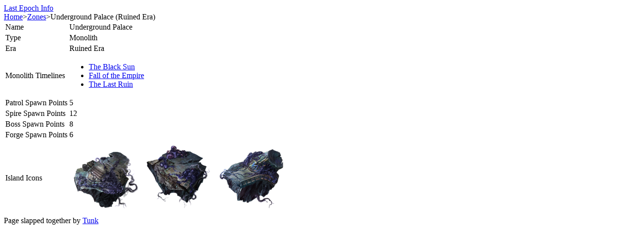

--- FILE ---
content_type: text/css; charset=utf-8
request_url: https://lastepoch.tunklab.com/_next/static/css/e670f1a734962701.css
body_size: -133
content:
.skillImage_image__7WHfd{border-radius:4px}.item_modifier__7WhPR{border:1px solid #0000003b;background-color:#ffffff4d;margin:4px 2px;padding:2px 5px;box-shadow:1px 1px 3px #00000026}.item_divider__l_KLy{width:100%;border:1px solid #00000014;margin:2px 0}.item_nodrop__kBwKA{color:#b90000}.item_mainContainer__Ts_2y{text-align:left;border:1px solid #b7b7b7;background-color:#e0e0e0;width:400px;padding:5px;border-radius:2px;box-shadow:0 0 4px #bdbdbd}.item_topContainer__GRhkS{display:flex;margin-bottom:5px}.item_imageContainer___mDu_{width:100px;height:80px;border:1px solid #0000002b;background-color:#0000001a;border-radius:3px;display:flex;justify-content:center;align-items:center}.item_weaponImageContainer__NcxEY{height:130px}

--- FILE ---
content_type: application/javascript
request_url: https://lastepoch.tunklab.com/_next/static/chunks/4953-c3eb156781d325e7.js
body_size: 3596
content:
"use strict";(self.webpackChunk_N_E=self.webpackChunk_N_E||[]).push([[4953],{34953:function(e,n,a){a.d(n,{Z:function(){return q}});var t=a(67294),c=a(67371),o=a(93967),r=a.n(o),l=a(87462),i=a(74902),s=a(97685),d=a(71002),p=a(22720),u=a(92045),b=a(91),f=a(22610),m=a(1413),v=a(4942),g=a(89046),h=a(77524),x=t.forwardRef(function(e,n){var a=e.prefixCls,c=e.forceRender,o=e.className,l=e.style,i=e.children,d=e.isActive,p=e.role,u=e.classNames,b=e.styles,f=t.useState(d||c),m=(0,s.Z)(f,2),g=m[0],h=m[1];return(t.useEffect(function(){(c||d)&&h(!0)},[c,d]),g)?t.createElement("div",{ref:n,className:r()("".concat(a,"-content"),(0,v.Z)((0,v.Z)({},"".concat(a,"-content-active"),d),"".concat(a,"-content-inactive"),!d),o),style:l,role:p},t.createElement("div",{className:r()("".concat(a,"-content-box"),null==u?void 0:u.body),style:null==b?void 0:b.body},i)):null});x.displayName="PanelContent";var y=["showArrow","headerClass","isActive","onItemClick","forceRender","className","classNames","styles","prefixCls","collapsible","accordion","panelKey","extra","header","expandIcon","openMotion","destroyInactivePanel","children"],C=t.forwardRef(function(e,n){var a=e.showArrow,c=e.headerClass,o=e.isActive,i=e.onItemClick,s=e.forceRender,d=e.className,p=e.classNames,u=void 0===p?{}:p,f=e.styles,C=void 0===f?{}:f,I=e.prefixCls,Z=e.collapsible,k=e.accordion,N=e.panelKey,E=e.extra,P=e.header,w=e.expandIcon,O=e.openMotion,R=e.destroyInactivePanel,j=e.children,S=(0,b.Z)(e,y),A="disabled"===Z,M=(0,v.Z)((0,v.Z)((0,v.Z)({onClick:function(){null==i||i(N)},onKeyDown:function(e){("Enter"===e.key||e.keyCode===h.Z.ENTER||e.which===h.Z.ENTER)&&(null==i||i(N))},role:k?"tab":"button"},"aria-expanded",o),"aria-disabled",A),"tabIndex",A?-1:0),B="function"==typeof w?w(e):t.createElement("i",{className:"arrow"}),K=B&&t.createElement("div",(0,l.Z)({className:"".concat(I,"-expand-icon")},["header","icon"].includes(Z)?M:{}),B),T=r()("".concat(I,"-item"),(0,v.Z)((0,v.Z)({},"".concat(I,"-item-active"),o),"".concat(I,"-item-disabled"),A),d),_=r()(c,"".concat(I,"-header"),(0,v.Z)({},"".concat(I,"-collapsible-").concat(Z),!!Z),u.header),L=(0,m.Z)({className:_,style:C.header},["header","icon"].includes(Z)?{}:M);return t.createElement("div",(0,l.Z)({},S,{ref:n,className:T}),t.createElement("div",L,(void 0===a||a)&&K,t.createElement("span",(0,l.Z)({className:"".concat(I,"-header-text")},"header"===Z?M:{}),P),null!=E&&"boolean"!=typeof E&&t.createElement("div",{className:"".concat(I,"-extra")},E)),t.createElement(g.ZP,(0,l.Z)({visible:o,leavedClassName:"".concat(I,"-content-hidden")},O,{forceRender:s,removeOnLeave:R}),function(e,n){var a=e.className,c=e.style;return t.createElement(x,{ref:n,prefixCls:I,className:a,classNames:u,style:c,styles:C,isActive:o,forceRender:s,role:k?"tabpanel":void 0},j)}))}),I=["children","label","key","collapsible","onItemClick","destroyInactivePanel"],Z=function(e,n){var a=n.prefixCls,c=n.accordion,o=n.collapsible,r=n.destroyInactivePanel,i=n.onItemClick,s=n.activeKey,d=n.openMotion,p=n.expandIcon;return e.map(function(e,n){var u=e.children,f=e.label,m=e.key,v=e.collapsible,g=e.onItemClick,h=e.destroyInactivePanel,x=(0,b.Z)(e,I),y=String(null!=m?m:n),Z=null!=v?v:o,k=!1;return k=c?s[0]===y:s.indexOf(y)>-1,t.createElement(C,(0,l.Z)({},x,{prefixCls:a,key:y,panelKey:y,isActive:k,accordion:c,openMotion:d,expandIcon:p,header:f,collapsible:Z,onItemClick:function(e){"disabled"!==Z&&(i(e),null==g||g(e))},destroyInactivePanel:null!=h?h:r}),u)})},k=function(e,n,a){if(!e)return null;var c=a.prefixCls,o=a.accordion,r=a.collapsible,l=a.destroyInactivePanel,i=a.onItemClick,s=a.activeKey,d=a.openMotion,p=a.expandIcon,u=e.key||String(n),b=e.props,f=b.header,m=b.headerClass,v=b.destroyInactivePanel,g=b.collapsible,h=b.onItemClick,x=!1;x=o?s[0]===u:s.indexOf(u)>-1;var y=null!=g?g:r,C={key:u,panelKey:u,header:f,headerClass:m,isActive:x,prefixCls:c,destroyInactivePanel:null!=v?v:l,openMotion:d,accordion:o,children:e.props.children,onItemClick:function(e){"disabled"!==y&&(i(e),null==h||h(e))},expandIcon:p,collapsible:y};return"string"==typeof e.type?e:(Object.keys(C).forEach(function(e){void 0===C[e]&&delete C[e]}),t.cloneElement(e,C))},N=a(80672);function E(e){var n=e;if(!Array.isArray(n)){var a=(0,d.Z)(n);n="number"===a||"string"===a?[n]:[]}return n.map(function(e){return String(e)})}var P=Object.assign(t.forwardRef(function(e,n){var a,c=e.prefixCls,o=void 0===c?"rc-collapse":c,d=e.destroyInactivePanel,b=e.style,m=e.accordion,v=e.className,g=e.children,h=e.collapsible,x=e.openMotion,y=e.expandIcon,C=e.activeKey,I=e.defaultActiveKey,P=e.onChange,w=e.items,O=r()(o,v),R=(0,p.Z)([],{value:C,onChange:function(e){return null==P?void 0:P(e)},defaultValue:I,postState:E}),j=(0,s.Z)(R,2),S=j[0],A=j[1];(0,u.ZP)(!g,"[rc-collapse] `children` will be removed in next major version. Please use `items` instead.");var M=(a={prefixCls:o,accordion:m,openMotion:x,expandIcon:y,collapsible:h,destroyInactivePanel:void 0!==d&&d,onItemClick:function(e){return A(function(){return m?S[0]===e?[]:[e]:S.indexOf(e)>-1?S.filter(function(n){return n!==e}):[].concat((0,i.Z)(S),[e])})},activeKey:S},Array.isArray(w)?Z(w,a):(0,f.Z)(g).map(function(e,n){return k(e,n,a)}));return t.createElement("div",(0,l.Z)({ref:n,className:O,style:b,role:m?"tablist":void 0},(0,N.Z)(e,{aria:!0,data:!0})),M)}),{Panel:C});P.Panel;var w=a(97485),O=a(99293),R=a(84476),j=a(17399),S=a(35332);let A=t.forwardRef((e,n)=>{let{getPrefixCls:a}=t.useContext(j.E_),{prefixCls:c,className:o,showArrow:l=!0}=e,i=a("collapse",c),s=r()({["".concat(i,"-no-arrow")]:!l},o);return t.createElement(P.Panel,Object.assign({ref:n},e,{prefixCls:i,className:s}))});var M=a(46368),B=a(30641),K=a(16630),T=a(52317),_=a(88494);let L=e=>{let{componentCls:n,contentBg:a,padding:t,headerBg:c,headerPadding:o,collapseHeaderPaddingSM:r,collapseHeaderPaddingLG:l,collapsePanelBorderRadius:i,lineWidth:s,lineType:d,colorBorder:p,colorText:u,colorTextHeading:b,colorTextDisabled:f,fontSizeLG:m,lineHeight:v,lineHeightLG:g,marginSM:h,paddingSM:x,paddingLG:y,paddingXS:C,motionDurationSlow:I,fontSizeIcon:Z,contentPadding:k,fontHeight:N,fontHeightLG:E}=e,P="".concat((0,M.bf)(s)," ").concat(d," ").concat(p);return{[n]:Object.assign(Object.assign({},(0,B.Wf)(e)),{backgroundColor:c,border:P,borderRadius:i,"&-rtl":{direction:"rtl"},["& > ".concat(n,"-item")]:{borderBottom:P,"&:first-child":{["\n            &,\n            & > ".concat(n,"-header")]:{borderRadius:"".concat((0,M.bf)(i)," ").concat((0,M.bf)(i)," 0 0")}},"&:last-child":{["\n            &,\n            & > ".concat(n,"-header")]:{borderRadius:"0 0 ".concat((0,M.bf)(i)," ").concat((0,M.bf)(i))}},["> ".concat(n,"-header")]:Object.assign(Object.assign({position:"relative",display:"flex",flexWrap:"nowrap",alignItems:"flex-start",padding:o,color:b,lineHeight:v,cursor:"pointer",transition:"all ".concat(I,", visibility 0s")},(0,B.Qy)(e)),{["> ".concat(n,"-header-text")]:{flex:"auto"},["".concat(n,"-expand-icon")]:{height:N,display:"flex",alignItems:"center",paddingInlineEnd:h},["".concat(n,"-arrow")]:Object.assign(Object.assign({},(0,B.Ro)()),{fontSize:Z,transition:"transform ".concat(I),svg:{transition:"transform ".concat(I)}}),["".concat(n,"-header-text")]:{marginInlineEnd:"auto"}}),["".concat(n,"-collapsible-header")]:{cursor:"default",["".concat(n,"-header-text")]:{flex:"none",cursor:"pointer"},["".concat(n,"-expand-icon")]:{cursor:"pointer"}},["".concat(n,"-collapsible-icon")]:{cursor:"unset",["".concat(n,"-expand-icon")]:{cursor:"pointer"}}},["".concat(n,"-content")]:{color:u,backgroundColor:a,borderTop:P,["& > ".concat(n,"-content-box")]:{padding:k},"&-hidden":{display:"none"}},"&-small":{["> ".concat(n,"-item")]:{["> ".concat(n,"-header")]:{padding:r,paddingInlineStart:C,["> ".concat(n,"-expand-icon")]:{marginInlineStart:e.calc(x).sub(C).equal()}},["> ".concat(n,"-content > ").concat(n,"-content-box")]:{padding:x}}},"&-large":{["> ".concat(n,"-item")]:{fontSize:m,lineHeight:g,["> ".concat(n,"-header")]:{padding:l,paddingInlineStart:t,["> ".concat(n,"-expand-icon")]:{height:E,marginInlineStart:e.calc(y).sub(t).equal()}},["> ".concat(n,"-content > ").concat(n,"-content-box")]:{padding:y}}},["".concat(n,"-item:last-child")]:{borderBottom:0,["> ".concat(n,"-content")]:{borderRadius:"0 0 ".concat((0,M.bf)(i)," ").concat((0,M.bf)(i))}},["& ".concat(n,"-item-disabled > ").concat(n,"-header")]:{"\n          &,\n          & > .arrow\n        ":{color:f,cursor:"not-allowed"}},["&".concat(n,"-icon-position-end")]:{["& > ".concat(n,"-item")]:{["> ".concat(n,"-header")]:{["".concat(n,"-expand-icon")]:{order:1,paddingInlineEnd:0,paddingInlineStart:h}}}}})}},X=e=>{let{componentCls:n}=e,a="> ".concat(n,"-item > ").concat(n,"-header ").concat(n,"-arrow");return{["".concat(n,"-rtl")]:{[a]:{transform:"rotate(180deg)"}}}},z=e=>{let{componentCls:n,headerBg:a,borderlessContentPadding:t,borderlessContentBg:c,colorBorder:o}=e;return{["".concat(n,"-borderless")]:{backgroundColor:a,border:0,["> ".concat(n,"-item")]:{borderBottom:"1px solid ".concat(o)},["\n        > ".concat(n,"-item:last-child,\n        > ").concat(n,"-item:last-child ").concat(n,"-header\n      ")]:{borderRadius:0},["> ".concat(n,"-item:last-child")]:{borderBottom:0},["> ".concat(n,"-item > ").concat(n,"-content")]:{backgroundColor:c,borderTop:0},["> ".concat(n,"-item > ").concat(n,"-content > ").concat(n,"-content-box")]:{padding:t}}}},G=e=>{let{componentCls:n,paddingSM:a}=e;return{["".concat(n,"-ghost")]:{backgroundColor:"transparent",border:0,["> ".concat(n,"-item")]:{borderBottom:0,["> ".concat(n,"-content")]:{backgroundColor:"transparent",border:0,["> ".concat(n,"-content-box")]:{paddingBlock:a}}}}}};var H=(0,T.I$)("Collapse",e=>{let n=(0,_.IX)(e,{collapseHeaderPaddingSM:"".concat((0,M.bf)(e.paddingXS)," ").concat((0,M.bf)(e.paddingSM)),collapseHeaderPaddingLG:"".concat((0,M.bf)(e.padding)," ").concat((0,M.bf)(e.paddingLG)),collapsePanelBorderRadius:e.borderRadiusLG});return[L(n),z(n),G(n),X(n),(0,K.Z)(n)]},e=>({headerPadding:"".concat(e.paddingSM,"px ").concat(e.padding,"px"),headerBg:e.colorFillAlter,contentPadding:"".concat(e.padding,"px 16px"),contentBg:e.colorBgContainer,borderlessContentPadding:"".concat(e.paddingXXS,"px 16px ").concat(e.padding,"px"),borderlessContentBg:"transparent"})),q=Object.assign(t.forwardRef((e,n)=>{let{getPrefixCls:a,direction:o,expandIcon:l,className:i,style:s}=(0,j.dj)("collapse"),{prefixCls:d,className:p,rootClassName:u,style:b,bordered:m=!0,ghost:v,size:g,expandIconPosition:h="start",children:x,destroyInactivePanel:y,destroyOnHidden:C,expandIcon:I}=e,Z=(0,S.Z)(e=>{var n;return null!==(n=null!=g?g:e)&&void 0!==n?n:"middle"}),k=a("collapse",d),N=a(),[E,A,M]=H(k),B=t.useMemo(()=>"left"===h?"start":"right"===h?"end":h,[h]),K=null!=I?I:l,T=t.useCallback(function(){let e=arguments.length>0&&void 0!==arguments[0]?arguments[0]:{},n="function"==typeof K?K(e):t.createElement(c.Z,{rotate:e.isActive?"rtl"===o?-90:90:void 0,"aria-label":e.isActive?"expanded":"collapsed"});return(0,R.Tm)(n,()=>{var e;return{className:r()(null===(e=n.props)||void 0===e?void 0:e.className,"".concat(k,"-arrow"))}})},[K,k,o]),_=r()("".concat(k,"-icon-position-").concat(B),{["".concat(k,"-borderless")]:!m,["".concat(k,"-rtl")]:"rtl"===o,["".concat(k,"-ghost")]:!!v,["".concat(k,"-").concat(Z)]:"middle"!==Z},i,p,u,A,M),L=t.useMemo(()=>Object.assign(Object.assign({},(0,O.Z)(N)),{motionAppear:!1,leavedClassName:"".concat(k,"-content-hidden")}),[N,k]),X=t.useMemo(()=>x?(0,f.Z)(x).map((e,n)=>{var a,t;let c=e.props;if(null==c?void 0:c.disabled){let o=null!==(a=e.key)&&void 0!==a?a:String(n),r=Object.assign(Object.assign({},(0,w.Z)(e.props,["disabled"])),{key:o,collapsible:null!==(t=c.collapsible)&&void 0!==t?t:"disabled"});return(0,R.Tm)(e,r)}return e}):null,[x]);return E(t.createElement(P,Object.assign({ref:n,openMotion:L},(0,w.Z)(e,["rootClassName"]),{expandIcon:T,prefixCls:k,className:_,style:Object.assign(Object.assign({},s),b),destroyInactivePanel:null!=C?C:y}),X))}),{Panel:A})}}]);

--- FILE ---
content_type: application/javascript
request_url: https://lastepoch.tunklab.com/_next/static/chunks/9673-875e89bbdea9979b.js
body_size: 19860
content:
(self.webpackChunk_N_E=self.webpackChunk_N_E||[]).push([[9673],{83454:function(e,t,n){"use strict";var r,i;e.exports=(null==(r=n.g.process)?void 0:r.env)&&"object"==typeof(null==(i=n.g.process)?void 0:i.env)?n.g.process:n(77663)},93988:function(e,t,n){"use strict";var r=n(67294),i=n(10475),a=n(17877);t.Z=e=>{let{space:t,form:n,children:o}=e;if(null==o)return null;let u=o;return n&&(u=r.createElement(i.Ux,{override:!0,status:!0},u)),t&&(u=r.createElement(a.BR,null,u)),u}},35332:function(e,t,n){"use strict";var r=n(67294),i=n(23173);t.Z=e=>{let t=r.useContext(i.Z);return r.useMemo(()=>e?"string"==typeof e?null!=e?e:t:"function"==typeof e?e(t):t:t,[e,t])}},10475:function(e,t,n){"use strict";n.d(t,{Ux:function(){return a},aM:function(){return i},pg:function(){return o}});var r=n(67294);n(88692);let i=r.createContext({}),a=e=>{let{children:t,status:n,override:a}=e,o=r.useContext(i),u=r.useMemo(()=>{let e=Object.assign({},o);return a&&delete e.isFormItemInput,n&&(delete e.status,delete e.hasFeedback,delete e.feedbackIcon),e},[n,a,o]);return r.createElement(i.Provider,{value:u},t)},o=r.createContext(void 0)},17877:function(e,t,n){"use strict";n.d(t,{BR:function(){return p},ri:function(){return d}});var r=n(67294),i=n(93967),a=n.n(i),o=n(22610),u=n(17399),s=n(35332),l=n(85444),c=function(e,t){var n={};for(var r in e)Object.prototype.hasOwnProperty.call(e,r)&&0>t.indexOf(r)&&(n[r]=e[r]);if(null!=e&&"function"==typeof Object.getOwnPropertySymbols)for(var i=0,r=Object.getOwnPropertySymbols(e);i<r.length;i++)0>t.indexOf(r[i])&&Object.prototype.propertyIsEnumerable.call(e,r[i])&&(n[r[i]]=e[r[i]]);return n};let f=r.createContext(null),d=(e,t)=>{let n=r.useContext(f),i=r.useMemo(()=>{if(!n)return"";let{compactDirection:r,isFirstItem:i,isLastItem:o}=n,u="vertical"===r?"-vertical-":"-";return a()("".concat(e,"-compact").concat(u,"item"),{["".concat(e,"-compact").concat(u,"first-item")]:i,["".concat(e,"-compact").concat(u,"last-item")]:o,["".concat(e,"-compact").concat(u,"item-rtl")]:"rtl"===t})},[e,t,n]);return{compactSize:null==n?void 0:n.compactSize,compactDirection:null==n?void 0:n.compactDirection,compactItemClassnames:i}},p=e=>{let{children:t}=e;return r.createElement(f.Provider,{value:null},t)},g=e=>{let{children:t}=e,n=c(e,["children"]);return r.createElement(f.Provider,{value:r.useMemo(()=>n,[n])},t)};t.ZP=e=>{let{getPrefixCls:t,direction:n}=r.useContext(u.E_),{size:i,direction:d,block:p,prefixCls:v,className:h,rootClassName:m,children:y}=e,Z=c(e,["size","direction","block","prefixCls","className","rootClassName","children"]),F=(0,s.Z)(e=>null!=i?i:e),b=t("space-compact",v),[w,k]=(0,l.Z)(b),x=a()(b,k,{["".concat(b,"-rtl")]:"rtl"===n,["".concat(b,"-block")]:p,["".concat(b,"-vertical")]:"vertical"===d},h,m),E=r.useContext(f),P=(0,o.Z)(y),V=r.useMemo(()=>P.map((e,t)=>{let n=(null==e?void 0:e.key)||"".concat(b,"-item-").concat(t);return r.createElement(g,{key:n,compactSize:F,compactDirection:d,isFirstItem:0===t&&(!E||(null==E?void 0:E.isFirstItem)),isLastItem:t===P.length-1&&(!E||(null==E?void 0:E.isLastItem))},e)}),[i,P,E]);return 0===P.length?null:w(r.createElement("div",Object.assign({className:x},Z),V))}},85444:function(e,t,n){"use strict";n.d(t,{Z:function(){return s}});var r=n(52317),i=n(88494),a=e=>{let{componentCls:t}=e;return{[t]:{"&-block":{display:"flex",width:"100%"},"&-vertical":{flexDirection:"column"}}}};let o=e=>{let{componentCls:t,antCls:n}=e;return{[t]:{display:"inline-flex","&-rtl":{direction:"rtl"},"&-vertical":{flexDirection:"column"},"&-align":{flexDirection:"column","&-center":{alignItems:"center"},"&-start":{alignItems:"flex-start"},"&-end":{alignItems:"flex-end"},"&-baseline":{alignItems:"baseline"}},["".concat(t,"-item:empty")]:{display:"none"},["".concat(t,"-item > ").concat(n,"-badge-not-a-wrapper:only-child")]:{display:"block"}}}},u=e=>{let{componentCls:t}=e;return{[t]:{"&-gap-row-small":{rowGap:e.spaceGapSmallSize},"&-gap-row-middle":{rowGap:e.spaceGapMiddleSize},"&-gap-row-large":{rowGap:e.spaceGapLargeSize},"&-gap-col-small":{columnGap:e.spaceGapSmallSize},"&-gap-col-middle":{columnGap:e.spaceGapMiddleSize},"&-gap-col-large":{columnGap:e.spaceGapLargeSize}}}};var s=(0,r.I$)("Space",e=>{let t=(0,i.IX)(e,{spaceGapSmallSize:e.paddingXS,spaceGapMiddleSize:e.padding,spaceGapLargeSize:e.paddingLG});return[o(t),u(t),a(t)]},()=>({}),{resetStyle:!1})},22610:function(e,t,n){"use strict";n.d(t,{Z:function(){return function e(t){var n=arguments.length>1&&void 0!==arguments[1]?arguments[1]:{},a=[];return i.Children.forEach(t,function(t){(null!=t||n.keepEmpty)&&(Array.isArray(t)?a=a.concat(e(t)):(0,r.Z)(t)&&t.props?a=a.concat(e(t.props.children,n)):a.push(t))}),a}}});var r=n(51704),i=n(67294)},3010:function(e,t,n){"use strict";function r(e){var t;return null==e||null===(t=e.getRootNode)||void 0===t?void 0:t.call(e)}function i(e){return r(e) instanceof ShadowRoot?r(e):null}n.d(t,{A:function(){return i}})},62885:function(e,t,n){"use strict";function r(){if("undefined"==typeof navigator)return!1;var e=navigator.userAgent||navigator.vendor||window.opera;return/(android|bb\d+|meego).+mobile|avantgo|bada\/|blackberry|blazer|compal|elaine|fennec|hiptop|iemobile|ip(hone|od)|iris|kindle|lge |maemo|midp|mmp|mobile.+firefox|netfront|opera m(ob|in)i|palm( os)?|phone|p(ixi|re)\/|plucker|pocket|psp|series(4|6)0|symbian|treo|up\.(browser|link)|vodafone|wap|windows ce|xda|xiino|android|ipad|playbook|silk/i.test(e)||/1207|6310|6590|3gso|4thp|50[1-6]i|770s|802s|a wa|abac|ac(er|oo|s-)|ai(ko|rn)|al(av|ca|co)|amoi|an(ex|ny|yw)|aptu|ar(ch|go)|as(te|us)|attw|au(di|-m|r |s )|avan|be(ck|ll|nq)|bi(lb|rd)|bl(ac|az)|br(e|v)w|bumb|bw-(n|u)|c55\/|capi|ccwa|cdm-|cell|chtm|cldc|cmd-|co(mp|nd)|craw|da(it|ll|ng)|dbte|dc-s|devi|dica|dmob|do(c|p)o|ds(12|-d)|el(49|ai)|em(l2|ul)|er(ic|k0)|esl8|ez([4-7]0|os|wa|ze)|fetc|fly(-|_)|g1 u|g560|gene|gf-5|g-mo|go(\.w|od)|gr(ad|un)|haie|hcit|hd-(m|p|t)|hei-|hi(pt|ta)|hp( i|ip)|hs-c|ht(c(-| |_|a|g|p|s|t)|tp)|hu(aw|tc)|i-(20|go|ma)|i230|iac( |-|\/)|ibro|idea|ig01|ikom|im1k|inno|ipaq|iris|ja(t|v)a|jbro|jemu|jigs|kddi|keji|kgt( |\/)|klon|kpt |kwc-|kyo(c|k)|le(no|xi)|lg( g|\/(k|l|u)|50|54|-[a-w])|libw|lynx|m1-w|m3ga|m50\/|ma(te|ui|xo)|mc(01|21|ca)|m-cr|me(rc|ri)|mi(o8|oa|ts)|mmef|mo(01|02|bi|de|do|t(-| |o|v)|zz)|mt(50|p1|v )|mwbp|mywa|n10[0-2]|n20[2-3]|n30(0|2)|n50(0|2|5)|n7(0(0|1)|10)|ne((c|m)-|on|tf|wf|wg|wt)|nok(6|i)|nzph|o2im|op(ti|wv)|oran|owg1|p800|pan(a|d|t)|pdxg|pg(13|-([1-8]|c))|phil|pire|pl(ay|uc)|pn-2|po(ck|rt|se)|prox|psio|pt-g|qa-a|qc(07|12|21|32|60|-[2-7]|i-)|qtek|r380|r600|raks|rim9|ro(ve|zo)|s55\/|sa(ge|ma|mm|ms|ny|va)|sc(01|h-|oo|p-)|sdk\/|se(c(-|0|1)|47|mc|nd|ri)|sgh-|shar|sie(-|m)|sk-0|sl(45|id)|sm(al|ar|b3|it|t5)|so(ft|ny)|sp(01|h-|v-|v )|sy(01|mb)|t2(18|50)|t6(00|10|18)|ta(gt|lk)|tcl-|tdg-|tel(i|m)|tim-|t-mo|to(pl|sh)|ts(70|m-|m3|m5)|tx-9|up(\.b|g1|si)|utst|v400|v750|veri|vi(rg|te)|vk(40|5[0-3]|-v)|vm40|voda|vulc|vx(52|53|60|61|70|80|81|83|85|98)|w3c(-| )|webc|whit|wi(g |nc|nw)|wmlb|wonu|x700|yas-|your|zeto|zte-/i.test(null==e?void 0:e.substr(0,4))}n.d(t,{Z:function(){return r}})},77663:function(e){!function(){var t={229:function(e){var t,n,r,i=e.exports={};function a(){throw Error("setTimeout has not been defined")}function o(){throw Error("clearTimeout has not been defined")}function u(e){if(t===setTimeout)return setTimeout(e,0);if((t===a||!t)&&setTimeout)return t=setTimeout,setTimeout(e,0);try{return t(e,0)}catch(n){try{return t.call(null,e,0)}catch(n){return t.call(this,e,0)}}}!function(){try{t="function"==typeof setTimeout?setTimeout:a}catch(e){t=a}try{n="function"==typeof clearTimeout?clearTimeout:o}catch(e){n=o}}();var s=[],l=!1,c=-1;function f(){l&&r&&(l=!1,r.length?s=r.concat(s):c=-1,s.length&&d())}function d(){if(!l){var e=u(f);l=!0;for(var t=s.length;t;){for(r=s,s=[];++c<t;)r&&r[c].run();c=-1,t=s.length}r=null,l=!1,function(e){if(n===clearTimeout)return clearTimeout(e);if((n===o||!n)&&clearTimeout)return n=clearTimeout,clearTimeout(e);try{n(e)}catch(t){try{return n.call(null,e)}catch(t){return n.call(this,e)}}}(e)}}function p(e,t){this.fun=e,this.array=t}function g(){}i.nextTick=function(e){var t=Array(arguments.length-1);if(arguments.length>1)for(var n=1;n<arguments.length;n++)t[n-1]=arguments[n];s.push(new p(e,t)),1!==s.length||l||u(d)},p.prototype.run=function(){this.fun.apply(null,this.array)},i.title="browser",i.browser=!0,i.env={},i.argv=[],i.version="",i.versions={},i.on=g,i.addListener=g,i.once=g,i.off=g,i.removeListener=g,i.removeAllListeners=g,i.emit=g,i.prependListener=g,i.prependOnceListener=g,i.listeners=function(e){return[]},i.binding=function(e){throw Error("process.binding is not supported")},i.cwd=function(){return"/"},i.chdir=function(e){throw Error("process.chdir is not supported")},i.umask=function(){return 0}}},n={};function r(e){var i=n[e];if(void 0!==i)return i.exports;var a=n[e]={exports:{}},o=!0;try{t[e](a,a.exports,r),o=!1}finally{o&&delete n[e]}return a.exports}r.ab="//";var i=r(229);e.exports=i}()},88692:function(e,t,n){"use strict";var r,i=n(67294),a=n(87462),o=n(91),u=n(55850),s=n(15861),l=n(1413),c=n(74902),f=n(15671),d=n(43144),p=n(97326),g=n(60136),v=n(18486),h=n(4942),m=n(22610),y=n(85628),Z=n(92045),F="RC_FORM_INTERNAL_HOOKS",b=function(){(0,Z.ZP)(!1,"Can not find FormContext. Please make sure you wrap Field under Form.")},w=i.createContext({getFieldValue:b,getFieldsValue:b,getFieldError:b,getFieldWarning:b,getFieldsError:b,isFieldsTouched:b,isFieldTouched:b,isFieldValidating:b,isFieldsValidating:b,resetFields:b,setFields:b,setFieldValue:b,setFieldsValue:b,validateFields:b,submit:b,getInternalHooks:function(){return b(),{dispatch:b,initEntityValue:b,registerField:b,useSubscribe:b,setInitialValues:b,destroyForm:b,setCallbacks:b,registerWatch:b,getFields:b,setValidateMessages:b,setPreserve:b,getInitialValue:b}}}),k=i.createContext(null);function x(e){return null==e?[]:Array.isArray(e)?e:[e]}var E=n(71002);function P(){return{default:"Validation error on field %s",required:"%s is required",enum:"%s must be one of %s",whitespace:"%s cannot be empty",date:{format:"%s date %s is invalid for format %s",parse:"%s date could not be parsed, %s is invalid ",invalid:"%s date %s is invalid"},types:{string:"%s is not a %s",method:"%s is not a %s (function)",array:"%s is not an %s",object:"%s is not an %s",number:"%s is not a %s",date:"%s is not a %s",boolean:"%s is not a %s",integer:"%s is not an %s",float:"%s is not a %s",regexp:"%s is not a valid %s",email:"%s is not a valid %s",url:"%s is not a valid %s",hex:"%s is not a valid %s"},string:{len:"%s must be exactly %s characters",min:"%s must be at least %s characters",max:"%s cannot be longer than %s characters",range:"%s must be between %s and %s characters"},number:{len:"%s must equal %s",min:"%s cannot be less than %s",max:"%s cannot be greater than %s",range:"%s must be between %s and %s"},array:{len:"%s must be exactly %s in length",min:"%s cannot be less than %s in length",max:"%s cannot be greater than %s in length",range:"%s must be between %s and %s in length"},pattern:{mismatch:"%s value %s does not match pattern %s"},clone:function(){var e=JSON.parse(JSON.stringify(this));return e.clone=this.clone,e}}}var V=P(),O=n(61120),C=n(89611),q=n(78814);function A(e){var t="function"==typeof Map?new Map:void 0;return(A=function(e){if(null===e||!function(e){try{return -1!==Function.toString.call(e).indexOf("[native code]")}catch(t){return"function"==typeof e}}(e))return e;if("function"!=typeof e)throw TypeError("Super expression must either be null or a function");if(void 0!==t){if(t.has(e))return t.get(e);t.set(e,n)}function n(){return function(e,t,n){if((0,q.Z)())return Reflect.construct.apply(null,arguments);var r=[null];r.push.apply(r,t);var i=new(e.bind.apply(e,r));return n&&(0,C.Z)(i,n.prototype),i}(e,arguments,(0,O.Z)(this).constructor)}return n.prototype=Object.create(e.prototype,{constructor:{value:n,enumerable:!1,writable:!0,configurable:!0}}),(0,C.Z)(n,e)})(e)}var j=n(83454),N=/%[sdj%]/g;function S(e){if(!e||!e.length)return null;var t={};return e.forEach(function(e){var n=e.field;t[n]=t[n]||[],t[n].push(e)}),t}function T(e){for(var t=arguments.length,n=Array(t>1?t-1:0),r=1;r<t;r++)n[r-1]=arguments[r];var i=0,a=n.length;return"function"==typeof e?e.apply(null,n):"string"==typeof e?e.replace(N,function(e){if("%%"===e)return"%";if(i>=a)return e;switch(e){case"%s":return String(n[i++]);case"%d":return Number(n[i++]);case"%j":try{return JSON.stringify(n[i++])}catch(e){return"[Circular]"}break;default:return e}}):e}function M(e,t){return!!(null==e||"array"===t&&Array.isArray(e)&&!e.length)||("string"===t||"url"===t||"hex"===t||"email"===t||"date"===t||"pattern"===t)&&"string"==typeof e&&!e}function I(e,t,n){var r=0,i=e.length;!function a(o){if(o&&o.length){n(o);return}var u=r;r+=1,u<i?t(e[u],a):n([])}([])}void 0!==j&&j.env;var R=function(e){(0,g.Z)(n,e);var t=(0,v.Z)(n);function n(e,r){var i;return(0,f.Z)(this,n),i=t.call(this,"Async Validation Error"),(0,h.Z)((0,p.Z)(i),"errors",void 0),(0,h.Z)((0,p.Z)(i),"fields",void 0),i.errors=e,i.fields=r,i}return(0,d.Z)(n)}(A(Error));function $(e,t){return function(n){var r;return(r=e.fullFields?function(e,t){for(var n=e,r=0;r<t.length&&void 0!=n;r++)n=n[t[r]];return n}(t,e.fullFields):t[n.field||e.fullField],n&&void 0!==n.message)?(n.field=n.field||e.fullField,n.fieldValue=r,n):{message:"function"==typeof n?n():n,fieldValue:r,field:n.field||e.fullField}}}function _(e,t){if(t){for(var n in t)if(t.hasOwnProperty(n)){var r=t[n];"object"===(0,E.Z)(r)&&"object"===(0,E.Z)(e[n])?e[n]=(0,l.Z)((0,l.Z)({},e[n]),r):e[n]=r}}return e}var L="enum",D=function(e,t,n,r,i,a){e.required&&(!n.hasOwnProperty(e.field)||M(t,a||e.type))&&r.push(T(i.messages.required,e.fullField))},z=function(){if(r)return r;var e="[a-fA-F\\d:]",t=function(t){return t&&t.includeBoundaries?"(?:(?<=\\s|^)(?=".concat(e,")|(?<=").concat(e,")(?=\\s|$))"):""},n="(?:25[0-5]|2[0-4]\\d|1\\d\\d|[1-9]\\d|\\d)(?:\\.(?:25[0-5]|2[0-4]\\d|1\\d\\d|[1-9]\\d|\\d)){3}",i="[a-fA-F\\d]{1,4}",a=["(?:".concat(i,":){7}(?:").concat(i,"|:)"),"(?:".concat(i,":){6}(?:").concat(n,"|:").concat(i,"|:)"),"(?:".concat(i,":){5}(?::").concat(n,"|(?::").concat(i,"){1,2}|:)"),"(?:".concat(i,":){4}(?:(?::").concat(i,"){0,1}:").concat(n,"|(?::").concat(i,"){1,3}|:)"),"(?:".concat(i,":){3}(?:(?::").concat(i,"){0,2}:").concat(n,"|(?::").concat(i,"){1,4}|:)"),"(?:".concat(i,":){2}(?:(?::").concat(i,"){0,3}:").concat(n,"|(?::").concat(i,"){1,5}|:)"),"(?:".concat(i,":){1}(?:(?::").concat(i,"){0,4}:").concat(n,"|(?::").concat(i,"){1,6}|:)"),"(?::(?:(?::".concat(i,"){0,5}:").concat(n,"|(?::").concat(i,"){1,7}|:))")],o="(?:".concat(a.join("|"),")").concat("(?:%[0-9a-zA-Z]{1,})?"),u=new RegExp("(?:^".concat(n,"$)|(?:^").concat(o,"$)")),s=new RegExp("^".concat(n,"$")),l=new RegExp("^".concat(o,"$")),c=function(e){return e&&e.exact?u:RegExp("(?:".concat(t(e)).concat(n).concat(t(e),")|(?:").concat(t(e)).concat(o).concat(t(e),")"),"g")};c.v4=function(e){return e&&e.exact?s:RegExp("".concat(t(e)).concat(n).concat(t(e)),"g")},c.v6=function(e){return e&&e.exact?l:RegExp("".concat(t(e)).concat(o).concat(t(e)),"g")};var f=c.v4().source,d=c.v6().source,p="(?:".concat("(?:(?:[a-z]+:)?//)","|www\\.)").concat("(?:\\S+(?::\\S*)?@)?","(?:localhost|").concat(f,"|").concat(d,"|").concat("(?:(?:[a-z\\u00a1-\\uffff0-9][-_]*)*[a-z\\u00a1-\\uffff0-9]+)").concat("(?:\\.(?:[a-z\\u00a1-\\uffff0-9]-*)*[a-z\\u00a1-\\uffff0-9]+)*").concat("(?:\\.(?:[a-z\\u00a1-\\uffff]{2,}))",")").concat("(?::\\d{2,5})?").concat('(?:[/?#][^\\s"]*)?');return r=RegExp("(?:^".concat(p,"$)"),"i")},U={email:/^(([^<>()\[\]\\.,;:\s@"]+(\.[^<>()\[\]\\.,;:\s@"]+)*)|(".+"))@((\[[0-9]{1,3}\.[0-9]{1,3}\.[0-9]{1,3}\.[0-9]{1,3}])|(([a-zA-Z\-0-9\u00A0-\uD7FF\uF900-\uFDCF\uFDF0-\uFFEF]+\.)+[a-zA-Z\u00A0-\uD7FF\uF900-\uFDCF\uFDF0-\uFFEF]{2,}))$/,hex:/^#?([a-f0-9]{6}|[a-f0-9]{3})$/i},W={integer:function(e){return W.number(e)&&parseInt(e,10)===e},float:function(e){return W.number(e)&&!W.integer(e)},array:function(e){return Array.isArray(e)},regexp:function(e){if(e instanceof RegExp)return!0;try{return new RegExp(e),!0}catch(e){return!1}},date:function(e){return"function"==typeof e.getTime&&"function"==typeof e.getMonth&&"function"==typeof e.getYear&&!isNaN(e.getTime())},number:function(e){return!isNaN(e)&&"number"==typeof e},object:function(e){return"object"===(0,E.Z)(e)&&!W.array(e)},method:function(e){return"function"==typeof e},email:function(e){return"string"==typeof e&&e.length<=320&&!!e.match(U.email)},url:function(e){return"string"==typeof e&&e.length<=2048&&!!e.match(z())},hex:function(e){return"string"==typeof e&&!!e.match(U.hex)}},G={required:D,whitespace:function(e,t,n,r,i){(/^\s+$/.test(t)||""===t)&&r.push(T(i.messages.whitespace,e.fullField))},type:function(e,t,n,r,i){if(e.required&&void 0===t){D(e,t,n,r,i);return}var a=e.type;["integer","float","array","regexp","object","method","email","number","date","url","hex"].indexOf(a)>-1?W[a](t)||r.push(T(i.messages.types[a],e.fullField,e.type)):a&&(0,E.Z)(t)!==e.type&&r.push(T(i.messages.types[a],e.fullField,e.type))},range:function(e,t,n,r,i){var a="number"==typeof e.len,o="number"==typeof e.min,u="number"==typeof e.max,s=t,l=null,c="number"==typeof t,f="string"==typeof t,d=Array.isArray(t);if(c?l="number":f?l="string":d&&(l="array"),!l)return!1;d&&(s=t.length),f&&(s=t.replace(/[\uD800-\uDBFF][\uDC00-\uDFFF]/g,"_").length),a?s!==e.len&&r.push(T(i.messages[l].len,e.fullField,e.len)):o&&!u&&s<e.min?r.push(T(i.messages[l].min,e.fullField,e.min)):u&&!o&&s>e.max?r.push(T(i.messages[l].max,e.fullField,e.max)):o&&u&&(s<e.min||s>e.max)&&r.push(T(i.messages[l].range,e.fullField,e.min,e.max))},enum:function(e,t,n,r,i){e[L]=Array.isArray(e[L])?e[L]:[],-1===e[L].indexOf(t)&&r.push(T(i.messages[L],e.fullField,e[L].join(", ")))},pattern:function(e,t,n,r,i){!e.pattern||(e.pattern instanceof RegExp?(e.pattern.lastIndex=0,e.pattern.test(t)||r.push(T(i.messages.pattern.mismatch,e.fullField,t,e.pattern))):"string"!=typeof e.pattern||new RegExp(e.pattern).test(t)||r.push(T(i.messages.pattern.mismatch,e.fullField,t,e.pattern)))}},H=function(e,t,n,r,i){var a=e.type,o=[];if(e.required||!e.required&&r.hasOwnProperty(e.field)){if(M(t,a)&&!e.required)return n();G.required(e,t,r,o,i,a),M(t,a)||G.type(e,t,r,o,i)}n(o)},J={string:function(e,t,n,r,i){var a=[];if(e.required||!e.required&&r.hasOwnProperty(e.field)){if(M(t,"string")&&!e.required)return n();G.required(e,t,r,a,i,"string"),M(t,"string")||(G.type(e,t,r,a,i),G.range(e,t,r,a,i),G.pattern(e,t,r,a,i),!0===e.whitespace&&G.whitespace(e,t,r,a,i))}n(a)},method:function(e,t,n,r,i){var a=[];if(e.required||!e.required&&r.hasOwnProperty(e.field)){if(M(t)&&!e.required)return n();G.required(e,t,r,a,i),void 0!==t&&G.type(e,t,r,a,i)}n(a)},number:function(e,t,n,r,i){var a=[];if(e.required||!e.required&&r.hasOwnProperty(e.field)){if(""===t&&(t=void 0),M(t)&&!e.required)return n();G.required(e,t,r,a,i),void 0!==t&&(G.type(e,t,r,a,i),G.range(e,t,r,a,i))}n(a)},boolean:function(e,t,n,r,i){var a=[];if(e.required||!e.required&&r.hasOwnProperty(e.field)){if(M(t)&&!e.required)return n();G.required(e,t,r,a,i),void 0!==t&&G.type(e,t,r,a,i)}n(a)},regexp:function(e,t,n,r,i){var a=[];if(e.required||!e.required&&r.hasOwnProperty(e.field)){if(M(t)&&!e.required)return n();G.required(e,t,r,a,i),M(t)||G.type(e,t,r,a,i)}n(a)},integer:function(e,t,n,r,i){var a=[];if(e.required||!e.required&&r.hasOwnProperty(e.field)){if(M(t)&&!e.required)return n();G.required(e,t,r,a,i),void 0!==t&&(G.type(e,t,r,a,i),G.range(e,t,r,a,i))}n(a)},float:function(e,t,n,r,i){var a=[];if(e.required||!e.required&&r.hasOwnProperty(e.field)){if(M(t)&&!e.required)return n();G.required(e,t,r,a,i),void 0!==t&&(G.type(e,t,r,a,i),G.range(e,t,r,a,i))}n(a)},array:function(e,t,n,r,i){var a=[];if(e.required||!e.required&&r.hasOwnProperty(e.field)){if(null==t&&!e.required)return n();G.required(e,t,r,a,i,"array"),null!=t&&(G.type(e,t,r,a,i),G.range(e,t,r,a,i))}n(a)},object:function(e,t,n,r,i){var a=[];if(e.required||!e.required&&r.hasOwnProperty(e.field)){if(M(t)&&!e.required)return n();G.required(e,t,r,a,i),void 0!==t&&G.type(e,t,r,a,i)}n(a)},enum:function(e,t,n,r,i){var a=[];if(e.required||!e.required&&r.hasOwnProperty(e.field)){if(M(t)&&!e.required)return n();G.required(e,t,r,a,i),void 0!==t&&G.enum(e,t,r,a,i)}n(a)},pattern:function(e,t,n,r,i){var a=[];if(e.required||!e.required&&r.hasOwnProperty(e.field)){if(M(t,"string")&&!e.required)return n();G.required(e,t,r,a,i),M(t,"string")||G.pattern(e,t,r,a,i)}n(a)},date:function(e,t,n,r,i){var a,o=[];if(e.required||!e.required&&r.hasOwnProperty(e.field)){if(M(t,"date")&&!e.required)return n();G.required(e,t,r,o,i),!M(t,"date")&&(a=t instanceof Date?t:new Date(t),G.type(e,a,r,o,i),a&&G.range(e,a.getTime(),r,o,i))}n(o)},url:H,hex:H,email:H,required:function(e,t,n,r,i){var a=[],o=Array.isArray(t)?"array":(0,E.Z)(t);G.required(e,t,r,a,i,o),n(a)},any:function(e,t,n,r,i){var a=[];if(e.required||!e.required&&r.hasOwnProperty(e.field)){if(M(t)&&!e.required)return n();G.required(e,t,r,a,i)}n(a)}},B=function(){function e(t){(0,f.Z)(this,e),(0,h.Z)(this,"rules",null),(0,h.Z)(this,"_messages",V),this.define(t)}return(0,d.Z)(e,[{key:"define",value:function(e){var t=this;if(!e)throw Error("Cannot configure a schema with no rules");if("object"!==(0,E.Z)(e)||Array.isArray(e))throw Error("Rules must be an object");this.rules={},Object.keys(e).forEach(function(n){var r=e[n];t.rules[n]=Array.isArray(r)?r:[r]})}},{key:"messages",value:function(e){return e&&(this._messages=_(P(),e)),this._messages}},{key:"validate",value:function(t){var n=this,r=arguments.length>1&&void 0!==arguments[1]?arguments[1]:{},i=arguments.length>2&&void 0!==arguments[2]?arguments[2]:function(){},a=t,o=r,u=i;if("function"==typeof o&&(u=o,o={}),!this.rules||0===Object.keys(this.rules).length)return u&&u(null,a),Promise.resolve(a);if(o.messages){var s=this.messages();s===V&&(s=P()),_(s,o.messages),o.messages=s}else o.messages=this.messages();var f={};(o.keys||Object.keys(this.rules)).forEach(function(e){var r=n.rules[e],i=a[e];r.forEach(function(r){var o=r;"function"==typeof o.transform&&(a===t&&(a=(0,l.Z)({},a)),null!=(i=a[e]=o.transform(i))&&(o.type=o.type||(Array.isArray(i)?"array":(0,E.Z)(i)))),(o="function"==typeof o?{validator:o}:(0,l.Z)({},o)).validator=n.getValidationMethod(o),o.validator&&(o.field=e,o.fullField=o.fullField||e,o.type=n.getType(o),f[e]=f[e]||[],f[e].push({rule:o,value:i,source:a,field:e}))})});var d={};return function(e,t,n,r,i){if(t.first){var a=new Promise(function(t,a){var o;I((o=[],Object.keys(e).forEach(function(t){o.push.apply(o,(0,c.Z)(e[t]||[]))}),o),n,function(e){return r(e),e.length?a(new R(e,S(e))):t(i)})});return a.catch(function(e){return e}),a}var o=!0===t.firstFields?Object.keys(e):t.firstFields||[],u=Object.keys(e),s=u.length,l=0,f=[],d=new Promise(function(t,a){var d=function(e){if(f.push.apply(f,e),++l===s)return r(f),f.length?a(new R(f,S(f))):t(i)};u.length||(r(f),t(i)),u.forEach(function(t){var r=e[t];-1!==o.indexOf(t)?I(r,n,d):function(e,t,n){var r=[],i=0,a=e.length;function o(e){r.push.apply(r,(0,c.Z)(e||[])),++i===a&&n(r)}e.forEach(function(e){t(e,o)})}(r,n,d)})});return d.catch(function(e){return e}),d}(f,o,function(t,n){var r,i,u,s=t.rule,f=("object"===s.type||"array"===s.type)&&("object"===(0,E.Z)(s.fields)||"object"===(0,E.Z)(s.defaultField));function p(e,t){return(0,l.Z)((0,l.Z)({},t),{},{fullField:"".concat(s.fullField,".").concat(e),fullFields:s.fullFields?[].concat((0,c.Z)(s.fullFields),[e]):[e]})}function g(){var r=arguments.length>0&&void 0!==arguments[0]?arguments[0]:[],i=Array.isArray(r)?r:[r];!o.suppressWarning&&i.length&&e.warning("async-validator:",i),i.length&&void 0!==s.message&&(i=[].concat(s.message));var u=i.map($(s,a));if(o.first&&u.length)return d[s.field]=1,n(u);if(f){if(s.required&&!t.value)return void 0!==s.message?u=[].concat(s.message).map($(s,a)):o.error&&(u=[o.error(s,T(o.messages.required,s.field))]),n(u);var g={};s.defaultField&&Object.keys(t.value).map(function(e){g[e]=s.defaultField});var v={};Object.keys(g=(0,l.Z)((0,l.Z)({},g),t.rule.fields)).forEach(function(e){var t=g[e],n=Array.isArray(t)?t:[t];v[e]=n.map(p.bind(null,e))});var h=new e(v);h.messages(o.messages),t.rule.options&&(t.rule.options.messages=o.messages,t.rule.options.error=o.error),h.validate(t.value,t.rule.options||o,function(e){var t=[];u&&u.length&&t.push.apply(t,(0,c.Z)(u)),e&&e.length&&t.push.apply(t,(0,c.Z)(e)),n(t.length?t:null)})}else n(u)}if(f=f&&(s.required||!s.required&&t.value),s.field=t.field,s.asyncValidator)r=s.asyncValidator(s,t.value,g,t.source,o);else if(s.validator){try{r=s.validator(s,t.value,g,t.source,o)}catch(e){null===(i=(u=console).error)||void 0===i||i.call(u,e),o.suppressValidatorError||setTimeout(function(){throw e},0),g(e.message)}!0===r?g():!1===r?g("function"==typeof s.message?s.message(s.fullField||s.field):s.message||"".concat(s.fullField||s.field," fails")):r instanceof Array?g(r):r instanceof Error&&g(r.message)}r&&r.then&&r.then(function(){return g()},function(e){return g(e)})},function(e){!function(e){for(var t=[],n={},r=0;r<e.length;r++)!function(e){if(Array.isArray(e)){var n;t=(n=t).concat.apply(n,(0,c.Z)(e))}else t.push(e)}(e[r]);t.length?(n=S(t),u(t,n)):u(null,a)}(e)},a)}},{key:"getType",value:function(e){if(void 0===e.type&&e.pattern instanceof RegExp&&(e.type="pattern"),"function"!=typeof e.validator&&e.type&&!J.hasOwnProperty(e.type))throw Error(T("Unknown rule type %s",e.type));return e.type||"string"}},{key:"getValidationMethod",value:function(e){if("function"==typeof e.validator)return e.validator;var t=Object.keys(e),n=t.indexOf("message");return(-1!==n&&t.splice(n,1),1===t.length&&"required"===t[0])?J.required:J[this.getType(e)]||void 0}}]),e}();(0,h.Z)(B,"register",function(e,t){if("function"!=typeof t)throw Error("Cannot register a validator by type, validator is not a function");J[e]=t}),(0,h.Z)(B,"warning",function(){}),(0,h.Z)(B,"messages",V),(0,h.Z)(B,"validators",J);var Y="'${name}' is not a valid ${type}",K={default:"Validation error on field '${name}'",required:"'${name}' is required",enum:"'${name}' must be one of [${enum}]",whitespace:"'${name}' cannot be empty",date:{format:"'${name}' is invalid for format date",parse:"'${name}' could not be parsed as date",invalid:"'${name}' is invalid date"},types:{string:Y,method:Y,array:Y,object:Y,number:Y,date:Y,boolean:Y,integer:Y,float:Y,regexp:Y,email:Y,url:Y,hex:Y},string:{len:"'${name}' must be exactly ${len} characters",min:"'${name}' must be at least ${min} characters",max:"'${name}' cannot be longer than ${max} characters",range:"'${name}' must be between ${min} and ${max} characters"},number:{len:"'${name}' must equal ${len}",min:"'${name}' cannot be less than ${min}",max:"'${name}' cannot be greater than ${max}",range:"'${name}' must be between ${min} and ${max}"},array:{len:"'${name}' must be exactly ${len} in length",min:"'${name}' cannot be less than ${min} in length",max:"'${name}' cannot be greater than ${max} in length",range:"'${name}' must be between ${min} and ${max} in length"},pattern:{mismatch:"'${name}' does not match pattern ${pattern}"}},X=n(63881),Q="CODE_LOGIC_ERROR";function ee(e,t,n,r,i){return et.apply(this,arguments)}function et(){return(et=(0,s.Z)((0,u.Z)().mark(function e(t,n,r,a,o){var s,f,d,p,g,v,m,y,Z;return(0,u.Z)().wrap(function(e){for(;;)switch(e.prev=e.next){case 0:return s=(0,l.Z)({},r),delete s.ruleIndex,B.warning=function(){},s.validator&&(f=s.validator,s.validator=function(){try{return f.apply(void 0,arguments)}catch(e){return console.error(e),Promise.reject(Q)}}),d=null,s&&"array"===s.type&&s.defaultField&&(d=s.defaultField,delete s.defaultField),p=new B((0,h.Z)({},t,[s])),g=(0,X.T)(K,a.validateMessages),p.messages(g),v=[],e.prev=10,e.next=13,Promise.resolve(p.validate((0,h.Z)({},t,n),(0,l.Z)({},a)));case 13:e.next=18;break;case 15:e.prev=15,e.t0=e.catch(10),e.t0.errors&&(v=e.t0.errors.map(function(e,t){var n=e.message,r=n===Q?g.default:n;return i.isValidElement(r)?i.cloneElement(r,{key:"error_".concat(t)}):r}));case 18:if(!(!v.length&&d)){e.next=23;break}return e.next=21,Promise.all(n.map(function(e,n){return ee("".concat(t,".").concat(n),e,d,a,o)}));case 21:return m=e.sent,e.abrupt("return",m.reduce(function(e,t){return[].concat((0,c.Z)(e),(0,c.Z)(t))},[]));case 23:return y=(0,l.Z)((0,l.Z)({},r),{},{name:t,enum:(r.enum||[]).join(", ")},o),Z=v.map(function(e){return"string"==typeof e?function(e,t){return e.replace(/\\?\$\{\w+\}/g,function(e){return e.startsWith("\\")?e.slice(1):t[e.slice(2,-1)]})}(e,y):e}),e.abrupt("return",Z);case 26:case"end":return e.stop()}},e,null,[[10,15]])}))).apply(this,arguments)}function en(){return(en=(0,s.Z)((0,u.Z)().mark(function e(t){return(0,u.Z)().wrap(function(e){for(;;)switch(e.prev=e.next){case 0:return e.abrupt("return",Promise.all(t).then(function(e){var t;return(t=[]).concat.apply(t,(0,c.Z)(e))}));case 1:case"end":return e.stop()}},e)}))).apply(this,arguments)}function er(){return(er=(0,s.Z)((0,u.Z)().mark(function e(t){var n;return(0,u.Z)().wrap(function(e){for(;;)switch(e.prev=e.next){case 0:return n=0,e.abrupt("return",new Promise(function(e){t.forEach(function(r){r.then(function(r){r.errors.length&&e([r]),(n+=1)===t.length&&e([])})})}));case 2:case"end":return e.stop()}},e)}))).apply(this,arguments)}var ei=n(55620);function ea(e){return x(e)}function eo(e,t){var n={};return t.forEach(function(t){var r=(0,ei.Z)(e,t);n=(0,X.Z)(n,t,r)}),n}function eu(e,t){var n=arguments.length>2&&void 0!==arguments[2]&&arguments[2];return e&&e.some(function(e){return es(t,e,n)})}function es(e,t){var n=arguments.length>2&&void 0!==arguments[2]&&arguments[2];return!!e&&!!t&&(!!n||e.length===t.length)&&t.every(function(t,n){return e[n]===t})}function el(e){var t=arguments.length<=1?void 0:arguments[1];return t&&t.target&&"object"===(0,E.Z)(t.target)&&e in t.target?t.target[e]:t}function ec(e,t,n){var r=e.length;if(t<0||t>=r||n<0||n>=r)return e;var i=e[t],a=t-n;return a>0?[].concat((0,c.Z)(e.slice(0,n)),[i],(0,c.Z)(e.slice(n,t)),(0,c.Z)(e.slice(t+1,r))):a<0?[].concat((0,c.Z)(e.slice(0,t)),(0,c.Z)(e.slice(t+1,n+1)),[i],(0,c.Z)(e.slice(n+1,r))):e}var ef=["name"],ed=[];function ep(e,t,n,r,i,a){return"function"==typeof e?e(t,n,"source"in a?{source:a.source}:{}):r!==i}var eg=function(e){(0,g.Z)(n,e);var t=(0,v.Z)(n);function n(e){var r;return(0,f.Z)(this,n),r=t.call(this,e),(0,h.Z)((0,p.Z)(r),"state",{resetCount:0}),(0,h.Z)((0,p.Z)(r),"cancelRegisterFunc",null),(0,h.Z)((0,p.Z)(r),"mounted",!1),(0,h.Z)((0,p.Z)(r),"touched",!1),(0,h.Z)((0,p.Z)(r),"dirty",!1),(0,h.Z)((0,p.Z)(r),"validatePromise",void 0),(0,h.Z)((0,p.Z)(r),"prevValidating",void 0),(0,h.Z)((0,p.Z)(r),"errors",ed),(0,h.Z)((0,p.Z)(r),"warnings",ed),(0,h.Z)((0,p.Z)(r),"cancelRegister",function(){var e=r.props,t=e.preserve,n=e.isListField,i=e.name;r.cancelRegisterFunc&&r.cancelRegisterFunc(n,t,ea(i)),r.cancelRegisterFunc=null}),(0,h.Z)((0,p.Z)(r),"getNamePath",function(){var e=r.props,t=e.name,n=e.fieldContext.prefixName;return void 0!==t?[].concat((0,c.Z)(void 0===n?[]:n),(0,c.Z)(t)):[]}),(0,h.Z)((0,p.Z)(r),"getRules",function(){var e=r.props,t=e.rules,n=e.fieldContext;return(void 0===t?[]:t).map(function(e){return"function"==typeof e?e(n):e})}),(0,h.Z)((0,p.Z)(r),"refresh",function(){r.mounted&&r.setState(function(e){return{resetCount:e.resetCount+1}})}),(0,h.Z)((0,p.Z)(r),"metaCache",null),(0,h.Z)((0,p.Z)(r),"triggerMetaEvent",function(e){var t=r.props.onMetaChange;if(t){var n=(0,l.Z)((0,l.Z)({},r.getMeta()),{},{destroy:e});(0,y.Z)(r.metaCache,n)||t(n),r.metaCache=n}else r.metaCache=null}),(0,h.Z)((0,p.Z)(r),"onStoreChange",function(e,t,n){var i=r.props,a=i.shouldUpdate,o=i.dependencies,u=void 0===o?[]:o,s=i.onReset,l=n.store,c=r.getNamePath(),f=r.getValue(e),d=r.getValue(l),p=t&&eu(t,c);switch("valueUpdate"!==n.type||"external"!==n.source||(0,y.Z)(f,d)||(r.touched=!0,r.dirty=!0,r.validatePromise=null,r.errors=ed,r.warnings=ed,r.triggerMetaEvent()),n.type){case"reset":if(!t||p){r.touched=!1,r.dirty=!1,r.validatePromise=void 0,r.errors=ed,r.warnings=ed,r.triggerMetaEvent(),null==s||s(),r.refresh();return}break;case"remove":if(a&&ep(a,e,l,f,d,n)){r.reRender();return}break;case"setField":var g=n.data;if(p){"touched"in g&&(r.touched=g.touched),"validating"in g&&!("originRCField"in g)&&(r.validatePromise=g.validating?Promise.resolve([]):null),"errors"in g&&(r.errors=g.errors||ed),"warnings"in g&&(r.warnings=g.warnings||ed),r.dirty=!0,r.triggerMetaEvent(),r.reRender();return}if("value"in g&&eu(t,c,!0)||a&&!c.length&&ep(a,e,l,f,d,n)){r.reRender();return}break;case"dependenciesUpdate":if(u.map(ea).some(function(e){return eu(n.relatedFields,e)})){r.reRender();return}break;default:if(p||(!u.length||c.length||a)&&ep(a,e,l,f,d,n)){r.reRender();return}}!0===a&&r.reRender()}),(0,h.Z)((0,p.Z)(r),"validateRules",function(e){var t=r.getNamePath(),n=r.getValue(),i=e||{},a=i.triggerName,o=i.validateOnly,f=Promise.resolve().then((0,s.Z)((0,u.Z)().mark(function i(){var o,d,p,g,v,h,m;return(0,u.Z)().wrap(function(i){for(;;)switch(i.prev=i.next){case 0:if(r.mounted){i.next=2;break}return i.abrupt("return",[]);case 2:if(p=void 0!==(d=(o=r.props).validateFirst)&&d,g=o.messageVariables,v=o.validateDebounce,h=r.getRules(),a&&(h=h.filter(function(e){return e}).filter(function(e){var t=e.validateTrigger;return!t||x(t).includes(a)})),!(v&&a)){i.next=10;break}return i.next=8,new Promise(function(e){setTimeout(e,v)});case 8:if(!(r.validatePromise!==f)){i.next=10;break}return i.abrupt("return",[]);case 10:return(m=function(e,t,n,r,i,a){var o,c,f=e.join("."),d=n.map(function(e,t){var n=e.validator,r=(0,l.Z)((0,l.Z)({},e),{},{ruleIndex:t});return n&&(r.validator=function(e,t,r){var i=!1,a=n(e,t,function(){for(var e=arguments.length,t=Array(e),n=0;n<e;n++)t[n]=arguments[n];Promise.resolve().then(function(){(0,Z.ZP)(!i,"Your validator function has already return a promise. `callback` will be ignored."),i||r.apply(void 0,t)})});i=a&&"function"==typeof a.then&&"function"==typeof a.catch,(0,Z.ZP)(i,"`callback` is deprecated. Please return a promise instead."),i&&a.then(function(){r()}).catch(function(e){r(e||" ")})}),r}).sort(function(e,t){var n=e.warningOnly,r=e.ruleIndex,i=t.warningOnly,a=t.ruleIndex;return!!n==!!i?r-a:n?1:-1});if(!0===i)c=new Promise((o=(0,s.Z)((0,u.Z)().mark(function e(n,i){var o,s,l;return(0,u.Z)().wrap(function(e){for(;;)switch(e.prev=e.next){case 0:o=0;case 1:if(!(o<d.length)){e.next=12;break}return s=d[o],e.next=5,ee(f,t,s,r,a);case 5:if(!(l=e.sent).length){e.next=9;break}return i([{errors:l,rule:s}]),e.abrupt("return");case 9:o+=1,e.next=1;break;case 12:n([]);case 13:case"end":return e.stop()}},e)})),function(e,t){return o.apply(this,arguments)}));else{var p=d.map(function(e){return ee(f,t,e,r,a).then(function(t){return{errors:t,rule:e}})});c=(i?function(e){return er.apply(this,arguments)}(p):function(e){return en.apply(this,arguments)}(p)).then(function(e){return Promise.reject(e)})}return c.catch(function(e){return e}),c}(t,n,h,e,p,g)).catch(function(e){return e}).then(function(){var e=arguments.length>0&&void 0!==arguments[0]?arguments[0]:ed;if(r.validatePromise===f){r.validatePromise=null;var t,n=[],i=[];null===(t=e.forEach)||void 0===t||t.call(e,function(e){var t=e.rule.warningOnly,r=e.errors,a=void 0===r?ed:r;t?i.push.apply(i,(0,c.Z)(a)):n.push.apply(n,(0,c.Z)(a))}),r.errors=n,r.warnings=i,r.triggerMetaEvent(),r.reRender()}}),i.abrupt("return",m);case 13:case"end":return i.stop()}},i)})));return void 0!==o&&o||(r.validatePromise=f,r.dirty=!0,r.errors=ed,r.warnings=ed,r.triggerMetaEvent(),r.reRender()),f}),(0,h.Z)((0,p.Z)(r),"isFieldValidating",function(){return!!r.validatePromise}),(0,h.Z)((0,p.Z)(r),"isFieldTouched",function(){return r.touched}),(0,h.Z)((0,p.Z)(r),"isFieldDirty",function(){return!!r.dirty||void 0!==r.props.initialValue||void 0!==(0,r.props.fieldContext.getInternalHooks(F).getInitialValue)(r.getNamePath())}),(0,h.Z)((0,p.Z)(r),"getErrors",function(){return r.errors}),(0,h.Z)((0,p.Z)(r),"getWarnings",function(){return r.warnings}),(0,h.Z)((0,p.Z)(r),"isListField",function(){return r.props.isListField}),(0,h.Z)((0,p.Z)(r),"isList",function(){return r.props.isList}),(0,h.Z)((0,p.Z)(r),"isPreserve",function(){return r.props.preserve}),(0,h.Z)((0,p.Z)(r),"getMeta",function(){return r.prevValidating=r.isFieldValidating(),{touched:r.isFieldTouched(),validating:r.prevValidating,errors:r.errors,warnings:r.warnings,name:r.getNamePath(),validated:null===r.validatePromise}}),(0,h.Z)((0,p.Z)(r),"getOnlyChild",function(e){if("function"==typeof e){var t=r.getMeta();return(0,l.Z)((0,l.Z)({},r.getOnlyChild(e(r.getControlled(),t,r.props.fieldContext))),{},{isFunction:!0})}var n=(0,m.Z)(e);return 1===n.length&&i.isValidElement(n[0])?{child:n[0],isFunction:!1}:{child:n,isFunction:!1}}),(0,h.Z)((0,p.Z)(r),"getValue",function(e){var t=r.props.fieldContext.getFieldsValue,n=r.getNamePath();return(0,ei.Z)(e||t(!0),n)}),(0,h.Z)((0,p.Z)(r),"getControlled",function(){var e=arguments.length>0&&void 0!==arguments[0]?arguments[0]:{},t=r.props,n=t.name,i=t.trigger,a=t.validateTrigger,o=t.getValueFromEvent,u=t.normalize,s=t.valuePropName,c=t.getValueProps,f=t.fieldContext,d=void 0!==a?a:f.validateTrigger,p=r.getNamePath(),g=f.getInternalHooks,v=f.getFieldsValue,m=g(F).dispatch,y=r.getValue(),Z=c||function(e){return(0,h.Z)({},s,e)},b=e[i],w=void 0!==n?Z(y):{},k=(0,l.Z)((0,l.Z)({},e),w);return k[i]=function(){r.touched=!0,r.dirty=!0,r.triggerMetaEvent();for(var e,t=arguments.length,n=Array(t),i=0;i<t;i++)n[i]=arguments[i];e=o?o.apply(void 0,n):el.apply(void 0,[s].concat(n)),u&&(e=u(e,y,v(!0))),e!==y&&m({type:"updateValue",namePath:p,value:e}),b&&b.apply(void 0,n)},x(d||[]).forEach(function(e){var t=k[e];k[e]=function(){t&&t.apply(void 0,arguments);var n=r.props.rules;n&&n.length&&m({type:"validateField",namePath:p,triggerName:e})}}),k}),e.fieldContext&&(0,(0,e.fieldContext.getInternalHooks)(F).initEntityValue)((0,p.Z)(r)),r}return(0,d.Z)(n,[{key:"componentDidMount",value:function(){var e=this.props,t=e.shouldUpdate,n=e.fieldContext;if(this.mounted=!0,n){var r=(0,n.getInternalHooks)(F).registerField;this.cancelRegisterFunc=r(this)}!0===t&&this.reRender()}},{key:"componentWillUnmount",value:function(){this.cancelRegister(),this.triggerMetaEvent(!0),this.mounted=!1}},{key:"reRender",value:function(){this.mounted&&this.forceUpdate()}},{key:"render",value:function(){var e,t=this.state.resetCount,n=this.props.children,r=this.getOnlyChild(n),a=r.child;return r.isFunction?e=a:i.isValidElement(a)?e=i.cloneElement(a,this.getControlled(a.props)):((0,Z.ZP)(!a,"`children` of Field is not validate ReactElement."),e=a),i.createElement(i.Fragment,{key:t},e)}}]),n}(i.Component);(0,h.Z)(eg,"contextType",w),(0,h.Z)(eg,"defaultProps",{trigger:"onChange",valuePropName:"value"});var ev=function(e){var t,n=e.name,r=(0,o.Z)(e,ef),u=i.useContext(w),s=i.useContext(k),l=void 0!==n?ea(n):void 0,c=null!==(t=r.isListField)&&void 0!==t?t:!!s,f="keep";return c||(f="_".concat((l||[]).join("_"))),i.createElement(eg,(0,a.Z)({key:f,name:l,isListField:c},r,{fieldContext:u}))},eh=n(97685),em="__@field_split__";function ey(e){return e.map(function(e){return"".concat((0,E.Z)(e),":").concat(e)}).join(em)}var eZ=function(){function e(){(0,f.Z)(this,e),(0,h.Z)(this,"kvs",new Map)}return(0,d.Z)(e,[{key:"set",value:function(e,t){this.kvs.set(ey(e),t)}},{key:"get",value:function(e){return this.kvs.get(ey(e))}},{key:"update",value:function(e,t){var n=t(this.get(e));n?this.set(e,n):this.delete(e)}},{key:"delete",value:function(e){this.kvs.delete(ey(e))}},{key:"map",value:function(e){return(0,c.Z)(this.kvs.entries()).map(function(t){var n=(0,eh.Z)(t,2),r=n[0],i=n[1];return e({key:r.split(em).map(function(e){var t=e.match(/^([^:]*):(.*)$/),n=(0,eh.Z)(t,3),r=n[1],i=n[2];return"number"===r?Number(i):i}),value:i})})}},{key:"toJSON",value:function(){var e={};return this.map(function(t){var n=t.key,r=t.value;return e[n.join(".")]=r,null}),e}}]),e}(),eF=["name"],eb=(0,d.Z)(function e(t){var n=this;(0,f.Z)(this,e),(0,h.Z)(this,"formHooked",!1),(0,h.Z)(this,"forceRootUpdate",void 0),(0,h.Z)(this,"subscribable",!0),(0,h.Z)(this,"store",{}),(0,h.Z)(this,"fieldEntities",[]),(0,h.Z)(this,"initialValues",{}),(0,h.Z)(this,"callbacks",{}),(0,h.Z)(this,"validateMessages",null),(0,h.Z)(this,"preserve",null),(0,h.Z)(this,"lastValidatePromise",null),(0,h.Z)(this,"getForm",function(){return{getFieldValue:n.getFieldValue,getFieldsValue:n.getFieldsValue,getFieldError:n.getFieldError,getFieldWarning:n.getFieldWarning,getFieldsError:n.getFieldsError,isFieldsTouched:n.isFieldsTouched,isFieldTouched:n.isFieldTouched,isFieldValidating:n.isFieldValidating,isFieldsValidating:n.isFieldsValidating,resetFields:n.resetFields,setFields:n.setFields,setFieldValue:n.setFieldValue,setFieldsValue:n.setFieldsValue,validateFields:n.validateFields,submit:n.submit,_init:!0,getInternalHooks:n.getInternalHooks}}),(0,h.Z)(this,"getInternalHooks",function(e){return e===F?(n.formHooked=!0,{dispatch:n.dispatch,initEntityValue:n.initEntityValue,registerField:n.registerField,useSubscribe:n.useSubscribe,setInitialValues:n.setInitialValues,destroyForm:n.destroyForm,setCallbacks:n.setCallbacks,setValidateMessages:n.setValidateMessages,getFields:n.getFields,setPreserve:n.setPreserve,getInitialValue:n.getInitialValue,registerWatch:n.registerWatch}):((0,Z.ZP)(!1,"`getInternalHooks` is internal usage. Should not call directly."),null)}),(0,h.Z)(this,"useSubscribe",function(e){n.subscribable=e}),(0,h.Z)(this,"prevWithoutPreserves",null),(0,h.Z)(this,"setInitialValues",function(e,t){if(n.initialValues=e||{},t){var r,i=(0,X.T)(e,n.store);null===(r=n.prevWithoutPreserves)||void 0===r||r.map(function(t){var n=t.key;i=(0,X.Z)(i,n,(0,ei.Z)(e,n))}),n.prevWithoutPreserves=null,n.updateStore(i)}}),(0,h.Z)(this,"destroyForm",function(e){if(e)n.updateStore({});else{var t=new eZ;n.getFieldEntities(!0).forEach(function(e){n.isMergedPreserve(e.isPreserve())||t.set(e.getNamePath(),!0)}),n.prevWithoutPreserves=t}}),(0,h.Z)(this,"getInitialValue",function(e){var t=(0,ei.Z)(n.initialValues,e);return e.length?(0,X.T)(t):t}),(0,h.Z)(this,"setCallbacks",function(e){n.callbacks=e}),(0,h.Z)(this,"setValidateMessages",function(e){n.validateMessages=e}),(0,h.Z)(this,"setPreserve",function(e){n.preserve=e}),(0,h.Z)(this,"watchList",[]),(0,h.Z)(this,"registerWatch",function(e){return n.watchList.push(e),function(){n.watchList=n.watchList.filter(function(t){return t!==e})}}),(0,h.Z)(this,"notifyWatch",function(){var e=arguments.length>0&&void 0!==arguments[0]?arguments[0]:[];if(n.watchList.length){var t=n.getFieldsValue(),r=n.getFieldsValue(!0);n.watchList.forEach(function(n){n(t,r,e)})}}),(0,h.Z)(this,"timeoutId",null),(0,h.Z)(this,"warningUnhooked",function(){}),(0,h.Z)(this,"updateStore",function(e){n.store=e}),(0,h.Z)(this,"getFieldEntities",function(){var e=arguments.length>0&&void 0!==arguments[0]&&arguments[0];return e?n.fieldEntities.filter(function(e){return e.getNamePath().length}):n.fieldEntities}),(0,h.Z)(this,"getFieldsMap",function(){var e=arguments.length>0&&void 0!==arguments[0]&&arguments[0],t=new eZ;return n.getFieldEntities(e).forEach(function(e){var n=e.getNamePath();t.set(n,e)}),t}),(0,h.Z)(this,"getFieldEntitiesForNamePathList",function(e){if(!e)return n.getFieldEntities(!0);var t=n.getFieldsMap(!0);return e.map(function(e){var n=ea(e);return t.get(n)||{INVALIDATE_NAME_PATH:ea(e)}})}),(0,h.Z)(this,"getFieldsValue",function(e,t){if(n.warningUnhooked(),!0===e||Array.isArray(e)?(r=e,i=t):e&&"object"===(0,E.Z)(e)&&(a=e.strict,i=e.filter),!0===r&&!i)return n.store;var r,i,a,o=n.getFieldEntitiesForNamePathList(Array.isArray(r)?r:null),u=[];return o.forEach(function(e){var t,n,o,s="INVALIDATE_NAME_PATH"in e?e.INVALIDATE_NAME_PATH:e.getNamePath();if(a){if(null!==(o=e.isList)&&void 0!==o&&o.call(e))return}else if(!r&&null!==(t=(n=e).isListField)&&void 0!==t&&t.call(n))return;if(i){var l="getMeta"in e?e.getMeta():null;i(l)&&u.push(s)}else u.push(s)}),eo(n.store,u.map(ea))}),(0,h.Z)(this,"getFieldValue",function(e){n.warningUnhooked();var t=ea(e);return(0,ei.Z)(n.store,t)}),(0,h.Z)(this,"getFieldsError",function(e){return n.warningUnhooked(),n.getFieldEntitiesForNamePathList(e).map(function(t,n){return!t||"INVALIDATE_NAME_PATH"in t?{name:ea(e[n]),errors:[],warnings:[]}:{name:t.getNamePath(),errors:t.getErrors(),warnings:t.getWarnings()}})}),(0,h.Z)(this,"getFieldError",function(e){n.warningUnhooked();var t=ea(e);return n.getFieldsError([t])[0].errors}),(0,h.Z)(this,"getFieldWarning",function(e){n.warningUnhooked();var t=ea(e);return n.getFieldsError([t])[0].warnings}),(0,h.Z)(this,"isFieldsTouched",function(){n.warningUnhooked();for(var e,t=arguments.length,r=Array(t),i=0;i<t;i++)r[i]=arguments[i];var a=r[0],o=r[1],u=!1;0===r.length?e=null:1===r.length?Array.isArray(a)?(e=a.map(ea),u=!1):(e=null,u=a):(e=a.map(ea),u=o);var s=n.getFieldEntities(!0),l=function(e){return e.isFieldTouched()};if(!e)return u?s.every(function(e){return l(e)||e.isList()}):s.some(l);var f=new eZ;e.forEach(function(e){f.set(e,[])}),s.forEach(function(t){var n=t.getNamePath();e.forEach(function(e){e.every(function(e,t){return n[t]===e})&&f.update(e,function(e){return[].concat((0,c.Z)(e),[t])})})});var d=function(e){return e.some(l)},p=f.map(function(e){return e.value});return u?p.every(d):p.some(d)}),(0,h.Z)(this,"isFieldTouched",function(e){return n.warningUnhooked(),n.isFieldsTouched([e])}),(0,h.Z)(this,"isFieldsValidating",function(e){n.warningUnhooked();var t=n.getFieldEntities();if(!e)return t.some(function(e){return e.isFieldValidating()});var r=e.map(ea);return t.some(function(e){return eu(r,e.getNamePath())&&e.isFieldValidating()})}),(0,h.Z)(this,"isFieldValidating",function(e){return n.warningUnhooked(),n.isFieldsValidating([e])}),(0,h.Z)(this,"resetWithFieldInitialValue",function(){var e,t=arguments.length>0&&void 0!==arguments[0]?arguments[0]:{},r=new eZ,i=n.getFieldEntities(!0);i.forEach(function(e){var t=e.props.initialValue,n=e.getNamePath();if(void 0!==t){var i=r.get(n)||new Set;i.add({entity:e,value:t}),r.set(n,i)}}),t.entities?e=t.entities:t.namePathList?(e=[],t.namePathList.forEach(function(t){var n,i=r.get(t);i&&(n=e).push.apply(n,(0,c.Z)((0,c.Z)(i).map(function(e){return e.entity})))})):e=i,function(e){e.forEach(function(e){if(void 0!==e.props.initialValue){var i=e.getNamePath();if(void 0!==n.getInitialValue(i))(0,Z.ZP)(!1,"Form already set 'initialValues' with path '".concat(i.join("."),"'. Field can not overwrite it."));else{var a=r.get(i);if(a&&a.size>1)(0,Z.ZP)(!1,"Multiple Field with path '".concat(i.join("."),"' set 'initialValue'. Can not decide which one to pick."));else if(a){var o=n.getFieldValue(i);e.isListField()||t.skipExist&&void 0!==o||n.updateStore((0,X.Z)(n.store,i,(0,c.Z)(a)[0].value))}}}})}(e)}),(0,h.Z)(this,"resetFields",function(e){n.warningUnhooked();var t=n.store;if(!e){n.updateStore((0,X.T)(n.initialValues)),n.resetWithFieldInitialValue(),n.notifyObservers(t,null,{type:"reset"}),n.notifyWatch();return}var r=e.map(ea);r.forEach(function(e){var t=n.getInitialValue(e);n.updateStore((0,X.Z)(n.store,e,t))}),n.resetWithFieldInitialValue({namePathList:r}),n.notifyObservers(t,r,{type:"reset"}),n.notifyWatch(r)}),(0,h.Z)(this,"setFields",function(e){n.warningUnhooked();var t=n.store,r=[];e.forEach(function(e){var i=e.name,a=(0,o.Z)(e,eF),u=ea(i);r.push(u),"value"in a&&n.updateStore((0,X.Z)(n.store,u,a.value)),n.notifyObservers(t,[u],{type:"setField",data:e})}),n.notifyWatch(r)}),(0,h.Z)(this,"getFields",function(){return n.getFieldEntities(!0).map(function(e){var t=e.getNamePath(),r=e.getMeta(),i=(0,l.Z)((0,l.Z)({},r),{},{name:t,value:n.getFieldValue(t)});return Object.defineProperty(i,"originRCField",{value:!0}),i})}),(0,h.Z)(this,"initEntityValue",function(e){var t=e.props.initialValue;if(void 0!==t){var r=e.getNamePath();void 0===(0,ei.Z)(n.store,r)&&n.updateStore((0,X.Z)(n.store,r,t))}}),(0,h.Z)(this,"isMergedPreserve",function(e){var t=void 0!==e?e:n.preserve;return null==t||t}),(0,h.Z)(this,"registerField",function(e){n.fieldEntities.push(e);var t=e.getNamePath();if(n.notifyWatch([t]),void 0!==e.props.initialValue){var r=n.store;n.resetWithFieldInitialValue({entities:[e],skipExist:!0}),n.notifyObservers(r,[e.getNamePath()],{type:"valueUpdate",source:"internal"})}return function(r,i){var a=arguments.length>2&&void 0!==arguments[2]?arguments[2]:[];if(n.fieldEntities=n.fieldEntities.filter(function(t){return t!==e}),!n.isMergedPreserve(i)&&(!r||a.length>1)){var o=r?void 0:n.getInitialValue(t);if(t.length&&n.getFieldValue(t)!==o&&n.fieldEntities.every(function(e){return!es(e.getNamePath(),t)})){var u=n.store;n.updateStore((0,X.Z)(u,t,o,!0)),n.notifyObservers(u,[t],{type:"remove"}),n.triggerDependenciesUpdate(u,t)}}n.notifyWatch([t])}}),(0,h.Z)(this,"dispatch",function(e){switch(e.type){case"updateValue":var t=e.namePath,r=e.value;n.updateValue(t,r);break;case"validateField":var i=e.namePath,a=e.triggerName;n.validateFields([i],{triggerName:a})}}),(0,h.Z)(this,"notifyObservers",function(e,t,r){if(n.subscribable){var i=(0,l.Z)((0,l.Z)({},r),{},{store:n.getFieldsValue(!0)});n.getFieldEntities().forEach(function(n){(0,n.onStoreChange)(e,t,i)})}else n.forceRootUpdate()}),(0,h.Z)(this,"triggerDependenciesUpdate",function(e,t){var r=n.getDependencyChildrenFields(t);return r.length&&n.validateFields(r),n.notifyObservers(e,r,{type:"dependenciesUpdate",relatedFields:[t].concat((0,c.Z)(r))}),r}),(0,h.Z)(this,"updateValue",function(e,t){var r=ea(e),i=n.store;n.updateStore((0,X.Z)(n.store,r,t)),n.notifyObservers(i,[r],{type:"valueUpdate",source:"internal"}),n.notifyWatch([r]);var a=n.triggerDependenciesUpdate(i,r),o=n.callbacks.onValuesChange;o&&o(eo(n.store,[r]),n.getFieldsValue()),n.triggerOnFieldsChange([r].concat((0,c.Z)(a)))}),(0,h.Z)(this,"setFieldsValue",function(e){n.warningUnhooked();var t=n.store;if(e){var r=(0,X.T)(n.store,e);n.updateStore(r)}n.notifyObservers(t,null,{type:"valueUpdate",source:"external"}),n.notifyWatch()}),(0,h.Z)(this,"setFieldValue",function(e,t){n.setFields([{name:e,value:t,errors:[],warnings:[]}])}),(0,h.Z)(this,"getDependencyChildrenFields",function(e){var t=new Set,r=[],i=new eZ;return n.getFieldEntities().forEach(function(e){(e.props.dependencies||[]).forEach(function(t){var n=ea(t);i.update(n,function(){var t=arguments.length>0&&void 0!==arguments[0]?arguments[0]:new Set;return t.add(e),t})})}),function e(n){(i.get(n)||new Set).forEach(function(n){if(!t.has(n)){t.add(n);var i=n.getNamePath();n.isFieldDirty()&&i.length&&(r.push(i),e(i))}})}(e),r}),(0,h.Z)(this,"triggerOnFieldsChange",function(e,t){var r=n.callbacks.onFieldsChange;if(r){var i=n.getFields();if(t){var a=new eZ;t.forEach(function(e){var t=e.name,n=e.errors;a.set(t,n)}),i.forEach(function(e){e.errors=a.get(e.name)||e.errors})}var o=i.filter(function(t){return eu(e,t.name)});o.length&&r(o,i)}}),(0,h.Z)(this,"validateFields",function(e,t){n.warningUnhooked(),Array.isArray(e)||"string"==typeof e||"string"==typeof t?(o=e,u=t):u=e;var r,i,a,o,u,s=!!o,f=s?o.map(ea):[],d=[],p=String(Date.now()),g=new Set,v=u||{},h=v.recursive,m=v.dirty;n.getFieldEntities(!0).forEach(function(e){if(s||f.push(e.getNamePath()),e.props.rules&&e.props.rules.length&&(!m||e.isFieldDirty())){var t=e.getNamePath();if(g.add(t.join(p)),!s||eu(f,t,h)){var r=e.validateRules((0,l.Z)({validateMessages:(0,l.Z)((0,l.Z)({},K),n.validateMessages)},u));d.push(r.then(function(){return{name:t,errors:[],warnings:[]}}).catch(function(e){var n,r=[],i=[];return(null===(n=e.forEach)||void 0===n||n.call(e,function(e){var t=e.rule.warningOnly,n=e.errors;t?i.push.apply(i,(0,c.Z)(n)):r.push.apply(r,(0,c.Z)(n))}),r.length)?Promise.reject({name:t,errors:r,warnings:i}):{name:t,errors:r,warnings:i}}))}}});var y=(r=!1,i=d.length,a=[],d.length?new Promise(function(e,t){d.forEach(function(n,o){n.catch(function(e){return r=!0,e}).then(function(n){i-=1,a[o]=n,i>0||(r&&t(a),e(a))})})}):Promise.resolve([]));n.lastValidatePromise=y,y.catch(function(e){return e}).then(function(e){var t=e.map(function(e){return e.name});n.notifyObservers(n.store,t,{type:"validateFinish"}),n.triggerOnFieldsChange(t,e)});var Z=y.then(function(){return n.lastValidatePromise===y?Promise.resolve(n.getFieldsValue(f)):Promise.reject([])}).catch(function(e){var t=e.filter(function(e){return e&&e.errors.length});return Promise.reject({values:n.getFieldsValue(f),errorFields:t,outOfDate:n.lastValidatePromise!==y})});Z.catch(function(e){return e});var F=f.filter(function(e){return g.has(e.join(p))});return n.triggerOnFieldsChange(F),Z}),(0,h.Z)(this,"submit",function(){n.warningUnhooked(),n.validateFields().then(function(e){var t=n.callbacks.onFinish;if(t)try{t(e)}catch(e){console.error(e)}}).catch(function(e){var t=n.callbacks.onFinishFailed;t&&t(e)})}),this.forceRootUpdate=t}),ew=function(e){var t=i.useRef(),n=i.useState({}),r=(0,eh.Z)(n,2)[1];if(!t.current){if(e)t.current=e;else{var a=new eb(function(){r({})});t.current=a.getForm()}}return[t.current]},ek=i.createContext({triggerFormChange:function(){},triggerFormFinish:function(){},registerForm:function(){},unregisterForm:function(){}}),ex=["name","initialValues","fields","form","preserve","children","component","validateMessages","validateTrigger","onValuesChange","onFieldsChange","onFinish","onFinishFailed","clearOnDestroy"];function eE(e){try{return JSON.stringify(e)}catch(e){return Math.random()}}var eP=function(){},eV=i.forwardRef(function(e,t){var n,r=e.name,u=e.initialValues,s=e.fields,f=e.form,d=e.preserve,p=e.children,g=e.component,v=void 0===g?"form":g,h=e.validateMessages,m=e.validateTrigger,y=void 0===m?"onChange":m,Z=e.onValuesChange,b=e.onFieldsChange,x=e.onFinish,P=e.onFinishFailed,V=e.clearOnDestroy,O=(0,o.Z)(e,ex),C=i.useRef(null),q=i.useContext(ek),A=ew(f),j=(0,eh.Z)(A,1)[0],N=j.getInternalHooks(F),S=N.useSubscribe,T=N.setInitialValues,M=N.setCallbacks,I=N.setValidateMessages,R=N.setPreserve,$=N.destroyForm;i.useImperativeHandle(t,function(){return(0,l.Z)((0,l.Z)({},j),{},{nativeElement:C.current})}),i.useEffect(function(){return q.registerForm(r,j),function(){q.unregisterForm(r)}},[q,j,r]),I((0,l.Z)((0,l.Z)({},q.validateMessages),h)),M({onValuesChange:Z,onFieldsChange:function(e){if(q.triggerFormChange(r,e),b){for(var t=arguments.length,n=Array(t>1?t-1:0),i=1;i<t;i++)n[i-1]=arguments[i];b.apply(void 0,[e].concat(n))}},onFinish:function(e){q.triggerFormFinish(r,e),x&&x(e)},onFinishFailed:P}),R(d);var _=i.useRef(null);T(u,!_.current),_.current||(_.current=!0),i.useEffect(function(){return function(){return $(V)}},[]);var L="function"==typeof p;n=L?p(j.getFieldsValue(!0),j):p,S(!L);var D=i.useRef();i.useEffect(function(){!function(e,t){if(e===t)return!0;if(!e&&t||e&&!t||!e||!t||"object"!==(0,E.Z)(e)||"object"!==(0,E.Z)(t))return!1;var n=new Set([].concat(Object.keys(e),Object.keys(t)));return(0,c.Z)(n).every(function(n){var r=e[n],i=t[n];return"function"==typeof r&&"function"==typeof i||r===i})}(D.current||[],s||[])&&j.setFields(s||[]),D.current=s},[s,j]);var z=i.useMemo(function(){return(0,l.Z)((0,l.Z)({},j),{},{validateTrigger:y})},[j,y]),U=i.createElement(k.Provider,{value:null},i.createElement(w.Provider,{value:z},n));return!1===v?U:i.createElement(v,(0,a.Z)({},O,{ref:C,onSubmit:function(e){e.preventDefault(),e.stopPropagation(),j.submit()},onReset:function(e){var t;e.preventDefault(),j.resetFields(),null===(t=O.onReset)||void 0===t||t.call(O,e)}}),U)});eV.FormProvider=function(e){var t=e.validateMessages,n=e.onFormChange,r=e.onFormFinish,a=e.children,o=i.useContext(ek),u=i.useRef({});return i.createElement(ek.Provider,{value:(0,l.Z)((0,l.Z)({},o),{},{validateMessages:(0,l.Z)((0,l.Z)({},o.validateMessages),t),triggerFormChange:function(e,t){n&&n(e,{changedFields:t,forms:u.current}),o.triggerFormChange(e,t)},triggerFormFinish:function(e,t){r&&r(e,{values:t,forms:u.current}),o.triggerFormFinish(e,t)},registerForm:function(e,t){e&&(u.current=(0,l.Z)((0,l.Z)({},u.current),{},(0,h.Z)({},e,t))),o.registerForm(e,t)},unregisterForm:function(e){var t=(0,l.Z)({},u.current);delete t[e],u.current=t,o.unregisterForm(e)}})},a)},eV.Field=ev,eV.List=function(e){var t=e.name,n=e.initialValue,r=e.children,a=e.rules,o=e.validateTrigger,u=e.isListField,s=i.useContext(w),f=i.useContext(k),d=i.useRef({keys:[],id:0}).current,p=i.useMemo(function(){var e=ea(s.prefixName)||[];return[].concat((0,c.Z)(e),(0,c.Z)(ea(t)))},[s.prefixName,t]),g=i.useMemo(function(){return(0,l.Z)((0,l.Z)({},s),{},{prefixName:p})},[s,p]),v=i.useMemo(function(){return{getKey:function(e){var t=p.length,n=e[t];return[d.keys[n],e.slice(t+1)]}}},[p]);return"function"!=typeof r?((0,Z.ZP)(!1,"Form.List only accepts function as children."),null):i.createElement(k.Provider,{value:v},i.createElement(w.Provider,{value:g},i.createElement(ev,{name:[],shouldUpdate:function(e,t,n){return"internal"!==n.source&&e!==t},rules:a,validateTrigger:o,initialValue:n,isList:!0,isListField:null!=u?u:!!f},function(e,t){var n=e.value,i=e.onChange,a=s.getFieldValue,o=function(){return a(p||[])||[]},u=(void 0===n?[]:n)||[];return Array.isArray(u)||(u=[]),r(u.map(function(e,t){var n=d.keys[t];return void 0===n&&(d.keys[t]=d.id,n=d.keys[t],d.id+=1),{name:t,key:n,isListField:!0}}),{add:function(e,t){var n=o();t>=0&&t<=n.length?(d.keys=[].concat((0,c.Z)(d.keys.slice(0,t)),[d.id],(0,c.Z)(d.keys.slice(t))),i([].concat((0,c.Z)(n.slice(0,t)),[e],(0,c.Z)(n.slice(t))))):(d.keys=[].concat((0,c.Z)(d.keys),[d.id]),i([].concat((0,c.Z)(n),[e]))),d.id+=1},remove:function(e){var t=o(),n=new Set(Array.isArray(e)?e:[e]);n.size<=0||(d.keys=d.keys.filter(function(e,t){return!n.has(t)}),i(t.filter(function(e,t){return!n.has(t)})))},move:function(e,t){if(e!==t){var n=o();e<0||e>=n.length||t<0||t>=n.length||(d.keys=ec(d.keys,e,t),i(ec(n,e,t)))}}},t)})))},eV.useForm=ew,eV.useWatch=function(){for(var e=arguments.length,t=Array(e),n=0;n<e;n++)t[n]=arguments[n];var r=t[0],a=t[1],o=void 0===a?{}:a,u=o&&o._init?{form:o}:o,s=u.form,l=(0,i.useState)(),c=(0,eh.Z)(l,2),f=c[0],d=c[1],p=(0,i.useMemo)(function(){return eE(f)},[f]),g=(0,i.useRef)(p);g.current=p;var v=(0,i.useContext)(w),h=s||v,m=h&&h._init,y=ea(r),Z=(0,i.useRef)(y);return Z.current=y,eP(y),(0,i.useEffect)(function(){if(m){var e=h.getFieldsValue,t=(0,h.getInternalHooks)(F).registerWatch,n=function(e,t){var n=u.preserve?t:e;return"function"==typeof r?r(n):(0,ei.Z)(n,Z.current)},i=t(function(e,t){var r=n(e,t),i=eE(r);g.current!==i&&(g.current=i,d(r))}),a=n(e(),e(!0));return f!==a&&d(a),i}},[m]),f}},15861:function(e,t,n){"use strict";function r(e,t,n,r,i,a,o){try{var u=e[a](o),s=u.value}catch(e){return void n(e)}u.done?t(s):Promise.resolve(s).then(r,i)}function i(e){return function(){var t=this,n=arguments;return new Promise(function(i,a){var o=e.apply(t,n);function u(e){r(o,i,a,u,s,"next",e)}function s(e){r(o,i,a,u,s,"throw",e)}u(void 0)})}}n.d(t,{Z:function(){return i}})},55850:function(e,t,n){"use strict";function r(e,t){this.v=e,this.k=t}function i(e,t,n,r){var a=Object.defineProperty;try{a({},"",{})}catch(e){a=0}(i=function(e,t,n,r){function o(t,n){i(e,t,function(e){return this._invoke(t,n,e)})}t?a?a(e,t,{value:n,enumerable:!r,configurable:!r,writable:!r}):e[t]=n:(o("next",0),o("throw",1),o("return",2))})(e,t,n,r)}function a(){var e,t,n="function"==typeof Symbol?Symbol:{},r=n.iterator||"@@iterator",o=n.toStringTag||"@@toStringTag";function u(n,r,a,o){var u=Object.create((r&&r.prototype instanceof l?r:l).prototype);return i(u,"_invoke",function(n,r,i){var a,o,u,l=0,c=i||[],f=!1,d={p:0,n:0,v:e,a:p,f:p.bind(e,4),d:function(t,n){return a=t,o=0,u=e,d.n=n,s}};function p(n,r){for(o=n,u=r,t=0;!f&&l&&!i&&t<c.length;t++){var i,a=c[t],p=d.p,g=a[2];n>3?(i=g===r)&&(u=a[(o=a[4])?5:(o=3,3)],a[4]=a[5]=e):a[0]<=p&&((i=n<2&&p<a[1])?(o=0,d.v=r,d.n=a[1]):p<g&&(i=n<3||a[0]>r||r>g)&&(a[4]=n,a[5]=r,d.n=g,o=0))}if(i||n>1)return s;throw f=!0,r}return function(i,c,g){if(l>1)throw TypeError("Generator is already running");for(f&&1===c&&p(c,g),o=c,u=g;(t=o<2?e:u)||!f;){a||(o?o<3?(o>1&&(d.n=-1),p(o,u)):d.n=u:d.v=u);try{if(l=2,a){if(o||(i="next"),t=a[i]){if(!(t=t.call(a,u)))throw TypeError("iterator result is not an object");if(!t.done)return t;u=t.value,o<2&&(o=0)}else 1===o&&(t=a.return)&&t.call(a),o<2&&(u=TypeError("The iterator does not provide a '"+i+"' method"),o=1);a=e}else if((t=(f=d.n<0)?u:n.call(r,d))!==s)break}catch(t){a=e,o=1,u=t}finally{l=1}}return{value:t,done:f}}}(n,a,o),!0),u}var s={};function l(){}function c(){}function f(){}t=Object.getPrototypeOf;var d=[][r]?t(t([][r]())):(i(t={},r,function(){return this}),t),p=f.prototype=l.prototype=Object.create(d);function g(e){return Object.setPrototypeOf?Object.setPrototypeOf(e,f):(e.__proto__=f,i(e,o,"GeneratorFunction")),e.prototype=Object.create(p),e}return c.prototype=f,i(p,"constructor",f),i(f,"constructor",c),c.displayName="GeneratorFunction",i(f,o,"GeneratorFunction"),i(p),i(p,o,"Generator"),i(p,r,function(){return this}),i(p,"toString",function(){return"[object Generator]"}),(a=function(){return{w:u,m:g}})()}function o(e,t){var n;this.next||(i(o.prototype),i(o.prototype,"function"==typeof Symbol&&Symbol.asyncIterator||"@asyncIterator",function(){return this})),i(this,"_invoke",function(i,a,o){function u(){return new t(function(n,a){(function n(i,a,o,u){try{var s=e[i](a),l=s.value;return l instanceof r?t.resolve(l.v).then(function(e){n("next",e,o,u)},function(e){n("throw",e,o,u)}):t.resolve(l).then(function(e){s.value=e,o(s)},function(e){return n("throw",e,o,u)})}catch(e){u(e)}})(i,o,n,a)})}return n=n?n.then(u,u):u()},!0)}function u(e,t,n,r,i){return new o(a().w(e,t,n,r),i||Promise)}function s(e){var t=Object(e),n=[];for(var r in t)n.unshift(r);return function e(){for(;n.length;)if((r=n.pop())in t)return e.value=r,e.done=!1,e;return e.done=!0,e}}n.d(t,{Z:function(){return f}});var l=n(71002);function c(e){if(null!=e){var t=e["function"==typeof Symbol&&Symbol.iterator||"@@iterator"],n=0;if(t)return t.call(e);if("function"==typeof e.next)return e;if(!isNaN(e.length))return{next:function(){return e&&n>=e.length&&(e=void 0),{value:e&&e[n++],done:!e}}}}throw TypeError((0,l.Z)(e)+" is not iterable")}function f(){var e=a(),t=e.m(f),n=(Object.getPrototypeOf?Object.getPrototypeOf(t):t.__proto__).constructor;function i(e){var t="function"==typeof e&&e.constructor;return!!t&&(t===n||"GeneratorFunction"===(t.displayName||t.name))}var l={throw:1,return:2,break:3,continue:3};function d(e){var t,n;return function(r){t||(t={stop:function(){return n(r.a,2)},catch:function(){return r.v},abrupt:function(e,t){return n(r.a,l[e],t)},delegateYield:function(e,i,a){return t.resultName=i,n(r.d,c(e),a)},finish:function(e){return n(r.f,e)}},n=function(e,n,i){r.p=t.prev,r.n=t.next;try{return e(n,i)}finally{t.next=r.n}}),t.resultName&&(t[t.resultName]=r.v,t.resultName=void 0),t.sent=r.v,t.next=r.n;try{return e.call(this,t)}finally{r.p=t.prev,r.n=t.next}}}return(f=function(){return{wrap:function(t,n,r,i){return e.w(d(t),n,r,i&&i.reverse())},isGeneratorFunction:i,mark:e.m,awrap:function(e,t){return new r(e,t)},AsyncIterator:o,async:function(e,t,n,r,a){return(i(t)?u:function(e,t,n,r,i){var a=u(e,t,n,r,i);return a.next().then(function(e){return e.done?e.value:a.next()})})(d(e),t,n,r,a)},keys:s,values:c}})()}}}]);

--- FILE ---
content_type: application/javascript
request_url: https://lastepoch.tunklab.com/_next/static/chunks/4233-4c4064da92761447.js
body_size: 5201
content:
"use strict";(self.webpackChunk_N_E=self.webpackChunk_N_E||[]).push([[4233],{92782:function(e,i,r){var a=r(85893);r(67294),i.Z=e=>{let{link:i}=e;return(0,a.jsxs)(a.Fragment,{children:[(0,a.jsx)("meta",{property:"og:url",content:i}),(0,a.jsx)("link",{rel:"canonical",href:i})]})}},38907:function(e,i,r){var a=r(85893);r(67294);var t=r(41664),s=r.n(t),y=r(48630),u=r(91549),n=r(77874);let p=e=>(0,u.UE)(e.scene)?"Woven Echo":(0,u.UO)(e.scene)?"Monolith Quest":(0,u.Qm)(e.scene)?"Monolith":(0,u.Nq)(e.scene)?"Arena":(0,u.KR)(e.scene)?"Dungeon":e.scene.endsWith("TR")?"Time Rift Zone":(0,u.fo)(e.scene)?"Campaign":null,l=e=>{let i=p(e);return(0,a.jsxs)("div",{children:[(0,a.jsxs)("div",{children:[(0,u.T8)(e.era)," \xb7 ",(0,u.FG)(e)]}),(0,a.jsx)("div",{children:i&&(0,a.jsxs)(a.Fragment,{children:["Type: ",i]})}),e.lvl>0&&"Campaign"===i&&(0,a.jsxs)("div",{children:["Area Level: ",(0,u._X)(e.lvl)]})]})},m=function(e){let i=!(arguments.length>1)||void 0===arguments[1]||arguments[1];if(!i)return null;let r=[];return(e.h&&r.push("hidden entrance"),e.scene.endsWith("TR")&&r.push("time rift zone"),0===r.length)?null:(0,a.jsxs)("span",{style:{color:"#00000099"},children:[" (",r.join(", "),")"]})};i.Z=e=>{let{name:i,link:r=!0,showNotes:t=!1,showLevel:T=!1,showType:q=!1}=e,o=u.f2.get(i),R=o?o.name:null;if(!o){let e=i.toLowerCase();o=y.l.data.scenes.find(i=>i.name.toLowerCase()===e),R=i}if(!o)return(0,a.jsx)("span",{children:R});let d=p(o);return(0,a.jsxs)("span",{children:[(0,a.jsx)("span",{children:(0,a.jsxs)(n.Z,{placement:"right",title:o.name,content:l(o),children:[r&&(0,a.jsxs)("span",{children:[(0,a.jsx)(s(),{href:{pathname:"/zone",query:{z:o.slug}},children:o.name}),T?" (lvl ".concat(o.lvl,")"):null]}),!r&&(0,a.jsx)("span",{children:o.name}),q&&d&&(0,a.jsxs)("span",{children:[" (",d,")"]})]})}),m(o,t)]})}},1645:function(e,i,r){r.d(i,{t:function(){return a}});let a={version:"1.2.6",data:[{displayName:"Ancient Gardeners' Supplies",slug:"ancient_gardeners_supplies",article:"the",description:"The Keepers' once tended zealously to the sacred plants to honour the Goddess Eterra",cacheType:0,scene:"Z42",rerollChance:0,lowLevelRerollChance:0,guaranteedItems:[{itemTypeType:0,itemType:3,itemTypeGroup:0,subType:0,property:54,ilvl:-1,rarityType:1,rarity:0,rarityGroup:1,uniqueID:-1,requireLegendaryType:!1,requiredLegendaryType:0,minimumLegendaryPotential:0,alwaysRequireClassCompatibility:!1,hasClassRequirement:!1,classRequirementType:0,classRequirement:0,hasSubClassRequirement:!1,subClassRequirement:0,cannotBeGifted:!1,hostOnly:!1},{itemTypeType:0,itemType:4,itemTypeGroup:0,subType:0,property:54,ilvl:-1,rarityType:1,rarity:0,rarityGroup:1,uniqueID:-1,requireLegendaryType:!1,requiredLegendaryType:0,minimumLegendaryPotential:0,alwaysRequireClassCompatibility:!1,hasClassRequirement:!1,classRequirementType:0,classRequirement:0,hasSubClassRequirement:!1,subClassRequirement:0,cannotBeGifted:!1,hostOnly:!1},{itemTypeType:0,itemType:10,itemTypeGroup:0,subType:1,property:54,ilvl:-1,rarityType:1,rarity:0,rarityGroup:1,uniqueID:-1,requireLegendaryType:!1,requiredLegendaryType:0,minimumLegendaryPotential:0,alwaysRequireClassCompatibility:!1,hasClassRequirement:!1,classRequirementType:0,classRequirement:0,hasSubClassRequirement:!1,subClassRequirement:0,cannotBeGifted:!1,hostOnly:!1},{itemTypeType:0,itemType:3,itemTypeGroup:0,subType:0,property:54,ilvl:-1,rarityType:1,rarity:0,rarityGroup:0,uniqueID:-1,requireLegendaryType:!1,requiredLegendaryType:0,minimumLegendaryPotential:0,alwaysRequireClassCompatibility:!1,hasClassRequirement:!1,classRequirementType:0,classRequirement:0,hasSubClassRequirement:!1,subClassRequirement:0,cannotBeGifted:!1,hostOnly:!1}],guaranteedSpecificItems:[{itemType:14,subType:1,rarity:3,uniqueID:0,forgingPotential:0,legendaryPotential:0,randomiseAffixRolls:!0,affixes:[{affixId:703,affixTier:1,affixRoll:0,isSealedAffix:!1},{affixId:58,affixTier:1,affixRoll:0,isSealedAffix:!1},{affixId:85,affixTier:0,affixRoll:0,isSealedAffix:!1}],hasClassRequirement:!1,classRequirement:0,hasSubClassRequirement:!1,subClassRequirement:0,cannotBeGifted:!1,hostOnly:!1}]},{displayName:"Archwizard's Cache",slug:"archwizards_cache",article:"an",description:"Instruments of deepest arcanity horded for a forgotten purpose",cacheType:1,scene:"",rerollChance:0,lowLevelRerollChance:2.4,guaranteedItems:[{itemTypeType:1,itemType:-1,itemTypeGroup:1,subType:-1,property:54,ilvl:-1,rarityType:1,rarity:0,rarityGroup:2,uniqueID:-1,requireLegendaryType:!1,requiredLegendaryType:0,minimumLegendaryPotential:0,alwaysRequireClassCompatibility:!1,hasClassRequirement:!1,classRequirementType:0,classRequirement:0,hasSubClassRequirement:!1,subClassRequirement:0,cannotBeGifted:!1,hostOnly:!1},{itemTypeType:1,itemType:-1,itemTypeGroup:1,subType:-1,property:54,ilvl:-1,rarityType:1,rarity:0,rarityGroup:5,uniqueID:-1,requireLegendaryType:!1,requiredLegendaryType:0,minimumLegendaryPotential:0,alwaysRequireClassCompatibility:!1,hasClassRequirement:!1,classRequirementType:0,classRequirement:0,hasSubClassRequirement:!1,subClassRequirement:0,cannotBeGifted:!1,hostOnly:!1},{itemTypeType:1,itemType:-1,itemTypeGroup:1,subType:-1,property:54,ilvl:-1,rarityType:1,rarity:0,rarityGroup:2,uniqueID:-1,requireLegendaryType:!1,requiredLegendaryType:0,minimumLegendaryPotential:0,alwaysRequireClassCompatibility:!1,hasClassRequirement:!1,classRequirementType:0,classRequirement:0,hasSubClassRequirement:!1,subClassRequirement:0,cannotBeGifted:!1,hostOnly:!1},{itemTypeType:1,itemType:-1,itemTypeGroup:1,subType:-1,property:54,ilvl:-1,rarityType:1,rarity:0,rarityGroup:2,uniqueID:-1,requireLegendaryType:!1,requiredLegendaryType:0,minimumLegendaryPotential:0,alwaysRequireClassCompatibility:!1,hasClassRequirement:!1,classRequirementType:0,classRequirement:0,hasSubClassRequirement:!1,subClassRequirement:0,cannotBeGifted:!1,hostOnly:!1},{itemTypeType:1,itemType:-1,itemTypeGroup:1,subType:-1,property:54,ilvl:-1,rarityType:1,rarity:0,rarityGroup:5,uniqueID:-1,requireLegendaryType:!1,requiredLegendaryType:0,minimumLegendaryPotential:0,alwaysRequireClassCompatibility:!1,hasClassRequirement:!1,classRequirementType:0,classRequirement:0,hasSubClassRequirement:!1,subClassRequirement:0,cannotBeGifted:!1,hostOnly:!1},{itemTypeType:1,itemType:-1,itemTypeGroup:1,subType:-1,property:54,ilvl:-1,rarityType:1,rarity:0,rarityGroup:2,uniqueID:-1,requireLegendaryType:!1,requiredLegendaryType:0,minimumLegendaryPotential:0,alwaysRequireClassCompatibility:!1,hasClassRequirement:!1,classRequirementType:0,classRequirement:0,hasSubClassRequirement:!1,subClassRequirement:0,cannotBeGifted:!1,hostOnly:!1},{itemTypeType:1,itemType:-1,itemTypeGroup:1,subType:-1,property:54,ilvl:-1,rarityType:1,rarity:0,rarityGroup:2,uniqueID:-1,requireLegendaryType:!1,requiredLegendaryType:0,minimumLegendaryPotential:0,alwaysRequireClassCompatibility:!1,hasClassRequirement:!1,classRequirementType:0,classRequirement:0,hasSubClassRequirement:!1,subClassRequirement:0,cannotBeGifted:!1,hostOnly:!1},{itemTypeType:1,itemType:-1,itemTypeGroup:1,subType:-1,property:54,ilvl:-1,rarityType:1,rarity:0,rarityGroup:2,uniqueID:-1,requireLegendaryType:!1,requiredLegendaryType:0,minimumLegendaryPotential:0,alwaysRequireClassCompatibility:!1,hasClassRequirement:!1,classRequirementType:0,classRequirement:0,hasSubClassRequirement:!1,subClassRequirement:0,cannotBeGifted:!1,hostOnly:!1},{itemTypeType:1,itemType:-1,itemTypeGroup:1,subType:-1,property:54,ilvl:-1,rarityType:1,rarity:0,rarityGroup:5,uniqueID:-1,requireLegendaryType:!1,requiredLegendaryType:0,minimumLegendaryPotential:0,alwaysRequireClassCompatibility:!1,hasClassRequirement:!1,classRequirementType:0,classRequirement:0,hasSubClassRequirement:!1,subClassRequirement:0,cannotBeGifted:!1,hostOnly:!1},{itemTypeType:1,itemType:-1,itemTypeGroup:1,subType:-1,property:54,ilvl:-1,rarityType:1,rarity:0,rarityGroup:2,uniqueID:-1,requireLegendaryType:!1,requiredLegendaryType:0,minimumLegendaryPotential:0,alwaysRequireClassCompatibility:!1,hasClassRequirement:!1,classRequirementType:0,classRequirement:0,hasSubClassRequirement:!1,subClassRequirement:0,cannotBeGifted:!1,hostOnly:!1},{itemTypeType:1,itemType:-1,itemTypeGroup:1,subType:-1,property:54,ilvl:-1,rarityType:1,rarity:0,rarityGroup:3,uniqueID:-1,requireLegendaryType:!1,requiredLegendaryType:0,minimumLegendaryPotential:0,alwaysRequireClassCompatibility:!1,hasClassRequirement:!1,classRequirementType:0,classRequirement:0,hasSubClassRequirement:!1,subClassRequirement:0,cannotBeGifted:!1,hostOnly:!1},{itemTypeType:1,itemType:-1,itemTypeGroup:1,subType:-1,property:54,ilvl:-1,rarityType:1,rarity:0,rarityGroup:5,uniqueID:-1,requireLegendaryType:!1,requiredLegendaryType:0,minimumLegendaryPotential:0,alwaysRequireClassCompatibility:!1,hasClassRequirement:!1,classRequirementType:0,classRequirement:0,hasSubClassRequirement:!1,subClassRequirement:0,cannotBeGifted:!1,hostOnly:!1}],guaranteedSpecificItems:[]},{displayName:"Astrologer's Cache",slug:"astrologers_cache",article:"a",description:"Equipment suitable for studying the stars",cacheType:1,scene:"",rerollChance:0,lowLevelRerollChance:.1,guaranteedItems:[{itemTypeType:0,itemType:2,itemTypeGroup:0,subType:11,property:54,ilvl:-1,rarityType:1,rarity:0,rarityGroup:2,uniqueID:-1,requireLegendaryType:!1,requiredLegendaryType:0,minimumLegendaryPotential:0,alwaysRequireClassCompatibility:!1,hasClassRequirement:!1,classRequirementType:0,classRequirement:0,hasSubClassRequirement:!1,subClassRequirement:0,cannotBeGifted:!1,hostOnly:!1},{itemTypeType:0,itemType:3,itemTypeGroup:0,subType:12,property:54,ilvl:-1,rarityType:1,rarity:0,rarityGroup:2,uniqueID:-1,requireLegendaryType:!1,requiredLegendaryType:0,minimumLegendaryPotential:0,alwaysRequireClassCompatibility:!1,hasClassRequirement:!1,classRequirementType:0,classRequirement:0,hasSubClassRequirement:!1,subClassRequirement:0,cannotBeGifted:!1,hostOnly:!1},{itemTypeType:0,itemType:4,itemTypeGroup:0,subType:13,property:54,ilvl:-1,rarityType:1,rarity:0,rarityGroup:2,uniqueID:-1,requireLegendaryType:!1,requiredLegendaryType:0,minimumLegendaryPotential:0,alwaysRequireClassCompatibility:!1,hasClassRequirement:!1,classRequirementType:0,classRequirement:0,hasSubClassRequirement:!1,subClassRequirement:0,cannotBeGifted:!1,hostOnly:!1},{itemTypeType:0,itemType:5,itemTypeGroup:0,subType:12,property:54,ilvl:-1,rarityType:1,rarity:0,rarityGroup:2,uniqueID:-1,requireLegendaryType:!1,requiredLegendaryType:0,minimumLegendaryPotential:0,alwaysRequireClassCompatibility:!1,hasClassRequirement:!1,classRequirementType:0,classRequirement:0,hasSubClassRequirement:!1,subClassRequirement:0,cannotBeGifted:!1,hostOnly:!1},{itemTypeType:0,itemType:6,itemTypeGroup:0,subType:11,property:54,ilvl:-1,rarityType:1,rarity:0,rarityGroup:2,uniqueID:-1,requireLegendaryType:!1,requiredLegendaryType:0,minimumLegendaryPotential:0,alwaysRequireClassCompatibility:!1,hasClassRequirement:!1,classRequirementType:0,classRequirement:0,hasSubClassRequirement:!1,subClassRequirement:0,cannotBeGifted:!1,hostOnly:!1},{itemTypeType:0,itemType:7,itemTypeGroup:0,subType:12,property:54,ilvl:-1,rarityType:1,rarity:0,rarityGroup:2,uniqueID:-1,requireLegendaryType:!1,requiredLegendaryType:0,minimumLegendaryPotential:0,alwaysRequireClassCompatibility:!1,hasClassRequirement:!1,classRequirementType:0,classRequirement:0,hasSubClassRequirement:!1,subClassRequirement:0,cannotBeGifted:!1,hostOnly:!1},{itemTypeType:0,itemType:8,itemTypeGroup:0,subType:10,property:54,ilvl:-1,rarityType:1,rarity:0,rarityGroup:2,uniqueID:-1,requireLegendaryType:!1,requiredLegendaryType:0,minimumLegendaryPotential:0,alwaysRequireClassCompatibility:!1,hasClassRequirement:!1,classRequirementType:0,classRequirement:0,hasSubClassRequirement:!1,subClassRequirement:0,cannotBeGifted:!1,hostOnly:!1},{itemTypeType:0,itemType:9,itemTypeGroup:0,subType:11,property:54,ilvl:-1,rarityType:1,rarity:0,rarityGroup:2,uniqueID:-1,requireLegendaryType:!1,requiredLegendaryType:0,minimumLegendaryPotential:0,alwaysRequireClassCompatibility:!1,hasClassRequirement:!1,classRequirementType:0,classRequirement:0,hasSubClassRequirement:!1,subClassRequirement:0,cannotBeGifted:!1,hostOnly:!1},{itemTypeType:0,itemType:10,itemTypeGroup:0,subType:12,property:54,ilvl:-1,rarityType:1,rarity:0,rarityGroup:2,uniqueID:-1,requireLegendaryType:!1,requiredLegendaryType:0,minimumLegendaryPotential:0,alwaysRequireClassCompatibility:!1,hasClassRequirement:!1,classRequirementType:0,classRequirement:0,hasSubClassRequirement:!1,subClassRequirement:0,cannotBeGifted:!1,hostOnly:!1},{itemTypeType:0,itemType:12,itemTypeGroup:0,subType:14,property:54,ilvl:-1,rarityType:1,rarity:0,rarityGroup:2,uniqueID:-1,requireLegendaryType:!1,requiredLegendaryType:0,minimumLegendaryPotential:0,alwaysRequireClassCompatibility:!1,hasClassRequirement:!1,classRequirementType:0,classRequirement:0,hasSubClassRequirement:!1,subClassRequirement:0,cannotBeGifted:!1,hostOnly:!1},{itemTypeType:0,itemType:13,itemTypeGroup:0,subType:10,property:54,ilvl:-1,rarityType:1,rarity:0,rarityGroup:2,uniqueID:-1,requireLegendaryType:!1,requiredLegendaryType:0,minimumLegendaryPotential:0,alwaysRequireClassCompatibility:!1,hasClassRequirement:!1,classRequirementType:0,classRequirement:0,hasSubClassRequirement:!1,subClassRequirement:0,cannotBeGifted:!1,hostOnly:!1},{itemTypeType:0,itemType:14,itemTypeGroup:0,subType:15,property:54,ilvl:-1,rarityType:1,rarity:0,rarityGroup:2,uniqueID:-1,requireLegendaryType:!1,requiredLegendaryType:0,minimumLegendaryPotential:0,alwaysRequireClassCompatibility:!1,hasClassRequirement:!1,classRequirementType:0,classRequirement:0,hasSubClassRequirement:!1,subClassRequirement:0,cannotBeGifted:!1,hostOnly:!1},{itemTypeType:0,itemType:15,itemTypeGroup:0,subType:15,property:54,ilvl:-1,rarityType:1,rarity:0,rarityGroup:2,uniqueID:-1,requireLegendaryType:!1,requiredLegendaryType:0,minimumLegendaryPotential:0,alwaysRequireClassCompatibility:!1,hasClassRequirement:!1,classRequirementType:0,classRequirement:0,hasSubClassRequirement:!1,subClassRequirement:0,cannotBeGifted:!1,hostOnly:!1},{itemTypeType:0,itemType:16,itemTypeGroup:0,subType:11,property:54,ilvl:-1,rarityType:1,rarity:0,rarityGroup:2,uniqueID:-1,requireLegendaryType:!1,requiredLegendaryType:0,minimumLegendaryPotential:0,alwaysRequireClassCompatibility:!1,hasClassRequirement:!1,classRequirementType:0,classRequirement:0,hasSubClassRequirement:!1,subClassRequirement:0,cannotBeGifted:!1,hostOnly:!1},{itemTypeType:0,itemType:18,itemTypeGroup:0,subType:19,property:54,ilvl:-1,rarityType:1,rarity:0,rarityGroup:2,uniqueID:-1,requireLegendaryType:!1,requiredLegendaryType:0,minimumLegendaryPotential:0,alwaysRequireClassCompatibility:!1,hasClassRequirement:!1,classRequirementType:0,classRequirement:0,hasSubClassRequirement:!1,subClassRequirement:0,cannotBeGifted:!1,hostOnly:!1},{itemTypeType:0,itemType:19,itemTypeGroup:0,subType:17,property:54,ilvl:-1,rarityType:1,rarity:0,rarityGroup:2,uniqueID:-1,requireLegendaryType:!1,requiredLegendaryType:0,minimumLegendaryPotential:0,alwaysRequireClassCompatibility:!1,hasClassRequirement:!1,classRequirementType:0,classRequirement:0,hasSubClassRequirement:!1,subClassRequirement:0,cannotBeGifted:!1,hostOnly:!1},{itemTypeType:0,itemType:20,itemTypeGroup:0,subType:10,property:54,ilvl:-1,rarityType:1,rarity:0,rarityGroup:2,uniqueID:-1,requireLegendaryType:!1,requiredLegendaryType:0,minimumLegendaryPotential:0,alwaysRequireClassCompatibility:!1,hasClassRequirement:!1,classRequirementType:0,classRequirement:0,hasSubClassRequirement:!1,subClassRequirement:0,cannotBeGifted:!1,hostOnly:!1},{itemTypeType:0,itemType:21,itemTypeGroup:0,subType:11,property:54,ilvl:-1,rarityType:1,rarity:0,rarityGroup:2,uniqueID:-1,requireLegendaryType:!1,requiredLegendaryType:0,minimumLegendaryPotential:0,alwaysRequireClassCompatibility:!1,hasClassRequirement:!1,classRequirementType:0,classRequirement:0,hasSubClassRequirement:!1,subClassRequirement:0,cannotBeGifted:!1,hostOnly:!1},{itemTypeType:0,itemType:23,itemTypeGroup:0,subType:12,property:54,ilvl:-1,rarityType:1,rarity:0,rarityGroup:2,uniqueID:-1,requireLegendaryType:!1,requiredLegendaryType:0,minimumLegendaryPotential:0,alwaysRequireClassCompatibility:!1,hasClassRequirement:!1,classRequirementType:0,classRequirement:0,hasSubClassRequirement:!1,subClassRequirement:0,cannotBeGifted:!1,hostOnly:!1}],guaranteedSpecificItems:[]},{displayName:"Cache of Vengeance",slug:"cache_of_vengeance",article:"a",description:"Vengeful weapons of those slain by the Harbingers",cacheType:1,scene:"",rerollChance:1,lowLevelRerollChance:1,guaranteedItems:[{itemTypeType:0,itemType:8,itemTypeGroup:0,subType:12,property:54,ilvl:-1,rarityType:1,rarity:0,rarityGroup:2,uniqueID:-1,requireLegendaryType:!1,requiredLegendaryType:0,minimumLegendaryPotential:0,alwaysRequireClassCompatibility:!1,hasClassRequirement:!1,classRequirementType:0,classRequirement:0,hasSubClassRequirement:!1,subClassRequirement:0,cannotBeGifted:!1,hostOnly:!1},{itemTypeType:0,itemType:9,itemTypeGroup:0,subType:14,property:54,ilvl:-1,rarityType:1,rarity:0,rarityGroup:2,uniqueID:-1,requireLegendaryType:!1,requiredLegendaryType:0,minimumLegendaryPotential:0,alwaysRequireClassCompatibility:!1,hasClassRequirement:!1,classRequirementType:0,classRequirement:0,hasSubClassRequirement:!1,subClassRequirement:0,cannotBeGifted:!1,hostOnly:!1},{itemTypeType:0,itemType:23,itemTypeGroup:0,subType:14,property:54,ilvl:-1,rarityType:1,rarity:0,rarityGroup:2,uniqueID:-1,requireLegendaryType:!1,requiredLegendaryType:0,minimumLegendaryPotential:0,alwaysRequireClassCompatibility:!1,hasClassRequirement:!1,classRequirementType:0,classRequirement:0,hasSubClassRequirement:!1,subClassRequirement:0,cannotBeGifted:!1,hostOnly:!1},{itemTypeType:0,itemType:16,itemTypeGroup:0,subType:13,property:54,ilvl:-1,rarityType:1,rarity:0,rarityGroup:2,uniqueID:-1,requireLegendaryType:!1,requiredLegendaryType:0,minimumLegendaryPotential:0,alwaysRequireClassCompatibility:!1,hasClassRequirement:!1,classRequirementType:0,classRequirement:0,hasSubClassRequirement:!1,subClassRequirement:0,cannotBeGifted:!1,hostOnly:!1},{itemTypeType:0,itemType:19,itemTypeGroup:0,subType:18,property:54,ilvl:-1,rarityType:1,rarity:0,rarityGroup:2,uniqueID:-1,requireLegendaryType:!1,requiredLegendaryType:0,minimumLegendaryPotential:0,alwaysRequireClassCompatibility:!1,hasClassRequirement:!1,classRequirementType:0,classRequirement:0,hasSubClassRequirement:!1,subClassRequirement:0,cannotBeGifted:!1,hostOnly:!1},{itemTypeType:0,itemType:5,itemTypeGroup:0,subType:15,property:54,ilvl:-1,rarityType:1,rarity:0,rarityGroup:5,uniqueID:-1,requireLegendaryType:!1,requiredLegendaryType:0,minimumLegendaryPotential:0,alwaysRequireClassCompatibility:!1,hasClassRequirement:!1,classRequirementType:0,classRequirement:0,hasSubClassRequirement:!1,subClassRequirement:0,cannotBeGifted:!1,hostOnly:!0},{itemTypeType:0,itemType:6,itemTypeGroup:0,subType:13,property:54,ilvl:-1,rarityType:1,rarity:0,rarityGroup:5,uniqueID:-1,requireLegendaryType:!1,requiredLegendaryType:0,minimumLegendaryPotential:0,alwaysRequireClassCompatibility:!1,hasClassRequirement:!1,classRequirementType:0,classRequirement:0,hasSubClassRequirement:!1,subClassRequirement:0,cannotBeGifted:!1,hostOnly:!0},{itemTypeType:0,itemType:7,itemTypeGroup:0,subType:13,property:54,ilvl:-1,rarityType:1,rarity:0,rarityGroup:5,uniqueID:-1,requireLegendaryType:!1,requiredLegendaryType:0,minimumLegendaryPotential:0,alwaysRequireClassCompatibility:!1,hasClassRequirement:!1,classRequirementType:0,classRequirement:0,hasSubClassRequirement:!1,subClassRequirement:0,cannotBeGifted:!1,hostOnly:!0},{itemTypeType:0,itemType:8,itemTypeGroup:0,subType:12,property:54,ilvl:-1,rarityType:1,rarity:0,rarityGroup:5,uniqueID:-1,requireLegendaryType:!1,requiredLegendaryType:0,minimumLegendaryPotential:0,alwaysRequireClassCompatibility:!1,hasClassRequirement:!1,classRequirementType:0,classRequirement:0,hasSubClassRequirement:!1,subClassRequirement:0,cannotBeGifted:!1,hostOnly:!0},{itemTypeType:0,itemType:9,itemTypeGroup:0,subType:14,property:54,ilvl:-1,rarityType:1,rarity:0,rarityGroup:5,uniqueID:-1,requireLegendaryType:!1,requiredLegendaryType:0,minimumLegendaryPotential:0,alwaysRequireClassCompatibility:!1,hasClassRequirement:!1,classRequirementType:0,classRequirement:0,hasSubClassRequirement:!1,subClassRequirement:0,cannotBeGifted:!1,hostOnly:!0},{itemTypeType:0,itemType:10,itemTypeGroup:0,subType:13,property:54,ilvl:-1,rarityType:1,rarity:0,rarityGroup:5,uniqueID:-1,requireLegendaryType:!1,requiredLegendaryType:0,minimumLegendaryPotential:0,alwaysRequireClassCompatibility:!1,hasClassRequirement:!1,classRequirementType:0,classRequirement:0,hasSubClassRequirement:!1,subClassRequirement:0,cannotBeGifted:!1,hostOnly:!0},{itemTypeType:0,itemType:12,itemTypeGroup:0,subType:16,property:54,ilvl:-1,rarityType:1,rarity:0,rarityGroup:5,uniqueID:-1,requireLegendaryType:!1,requiredLegendaryType:0,minimumLegendaryPotential:0,alwaysRequireClassCompatibility:!1,hasClassRequirement:!1,classRequirementType:0,classRequirement:0,hasSubClassRequirement:!1,subClassRequirement:0,cannotBeGifted:!1,hostOnly:!0},{itemTypeType:0,itemType:13,itemTypeGroup:0,subType:12,property:54,ilvl:-1,rarityType:1,rarity:0,rarityGroup:5,uniqueID:-1,requireLegendaryType:!1,requiredLegendaryType:0,minimumLegendaryPotential:0,alwaysRequireClassCompatibility:!1,hasClassRequirement:!1,classRequirementType:0,classRequirement:0,hasSubClassRequirement:!1,subClassRequirement:0,cannotBeGifted:!1,hostOnly:!0},{itemTypeType:0,itemType:14,itemTypeGroup:0,subType:17,property:54,ilvl:-1,rarityType:1,rarity:0,rarityGroup:5,uniqueID:-1,requireLegendaryType:!1,requiredLegendaryType:0,minimumLegendaryPotential:0,alwaysRequireClassCompatibility:!1,hasClassRequirement:!1,classRequirementType:0,classRequirement:0,hasSubClassRequirement:!1,subClassRequirement:0,cannotBeGifted:!1,hostOnly:!0},{itemTypeType:0,itemType:15,itemTypeGroup:0,subType:17,property:54,ilvl:-1,rarityType:1,rarity:0,rarityGroup:5,uniqueID:-1,requireLegendaryType:!1,requiredLegendaryType:0,minimumLegendaryPotential:0,alwaysRequireClassCompatibility:!1,hasClassRequirement:!1,classRequirementType:0,classRequirement:0,hasSubClassRequirement:!1,subClassRequirement:0,cannotBeGifted:!1,hostOnly:!0},{itemTypeType:0,itemType:16,itemTypeGroup:0,subType:13,property:54,ilvl:-1,rarityType:1,rarity:0,rarityGroup:5,uniqueID:-1,requireLegendaryType:!1,requiredLegendaryType:0,minimumLegendaryPotential:0,alwaysRequireClassCompatibility:!1,hasClassRequirement:!1,classRequirementType:0,classRequirement:0,hasSubClassRequirement:!1,subClassRequirement:0,cannotBeGifted:!1,hostOnly:!0},{itemTypeType:0,itemType:18,itemTypeGroup:0,subType:20,property:54,ilvl:-1,rarityType:1,rarity:0,rarityGroup:5,uniqueID:-1,requireLegendaryType:!1,requiredLegendaryType:0,minimumLegendaryPotential:0,alwaysRequireClassCompatibility:!1,hasClassRequirement:!1,classRequirementType:0,classRequirement:0,hasSubClassRequirement:!1,subClassRequirement:0,cannotBeGifted:!1,hostOnly:!0},{itemTypeType:0,itemType:19,itemTypeGroup:0,subType:18,property:54,ilvl:-1,rarityType:1,rarity:0,rarityGroup:5,uniqueID:-1,requireLegendaryType:!1,requiredLegendaryType:0,minimumLegendaryPotential:0,alwaysRequireClassCompatibility:!1,hasClassRequirement:!1,classRequirementType:0,classRequirement:0,hasSubClassRequirement:!1,subClassRequirement:0,cannotBeGifted:!1,hostOnly:!0},{itemTypeType:0,itemType:23,itemTypeGroup:0,subType:14,property:54,ilvl:-1,rarityType:1,rarity:0,rarityGroup:5,uniqueID:-1,requireLegendaryType:!1,requiredLegendaryType:0,minimumLegendaryPotential:0,alwaysRequireClassCompatibility:!1,hasClassRequirement:!1,classRequirementType:0,classRequirement:0,hasSubClassRequirement:!1,subClassRequirement:0,cannotBeGifted:!1,hostOnly:!0}],guaranteedSpecificItems:[]},{displayName:"Cave Druid's Tomb",slug:"cave_druids_tomb",article:"the",description:"None now tend to the gardens below",cacheType:0,scene:"C20",rerollChance:0,lowLevelRerollChance:0,guaranteedItems:[{itemTypeType:0,itemType:1,itemTypeGroup:0,subType:25,property:54,ilvl:-1,rarityType:1,rarity:0,rarityGroup:2,uniqueID:-1,requireLegendaryType:!1,requiredLegendaryType:0,minimumLegendaryPotential:0,alwaysRequireClassCompatibility:!1,hasClassRequirement:!1,classRequirementType:0,classRequirement:0,hasSubClassRequirement:!1,subClassRequirement:0,cannotBeGifted:!1,hostOnly:!1},{itemTypeType:0,itemType:27,itemTypeGroup:0,subType:0,property:54,ilvl:-1,rarityType:0,rarity:2,rarityGroup:1,uniqueID:-1,requireLegendaryType:!1,requiredLegendaryType:0,minimumLegendaryPotential:0,alwaysRequireClassCompatibility:!1,hasClassRequirement:!1,classRequirementType:0,classRequirement:0,hasSubClassRequirement:!1,subClassRequirement:0,cannotBeGifted:!1,hostOnly:!1},{itemTypeType:0,itemType:25,itemTypeGroup:0,subType:0,property:54,ilvl:-1,rarityType:0,rarity:2,rarityGroup:1,uniqueID:-1,requireLegendaryType:!1,requiredLegendaryType:0,minimumLegendaryPotential:0,alwaysRequireClassCompatibility:!1,hasClassRequirement:!1,classRequirementType:0,classRequirement:0,hasSubClassRequirement:!1,subClassRequirement:0,cannotBeGifted:!1,hostOnly:!1},{itemTypeType:0,itemType:0,itemTypeGroup:0,subType:24,property:54,ilvl:-1,rarityType:1,rarity:0,rarityGroup:2,uniqueID:-1,requireLegendaryType:!1,requiredLegendaryType:0,minimumLegendaryPotential:0,alwaysRequireClassCompatibility:!1,hasClassRequirement:!1,classRequirementType:0,classRequirement:0,hasSubClassRequirement:!1,subClassRequirement:0,cannotBeGifted:!1,hostOnly:!1},{itemTypeType:0,itemType:104,itemTypeGroup:0,subType:5,property:54,ilvl:-1,rarityType:0,rarity:0,rarityGroup:0,uniqueID:-1,requireLegendaryType:!1,requiredLegendaryType:0,minimumLegendaryPotential:0,alwaysRequireClassCompatibility:!1,hasClassRequirement:!1,classRequirementType:0,classRequirement:0,hasSubClassRequirement:!1,subClassRequirement:0,cannotBeGifted:!1,hostOnly:!1}],guaranteedSpecificItems:[{itemType:15,subType:1,rarity:3,uniqueID:0,forgingPotential:0,legendaryPotential:0,randomiseAffixRolls:!0,affixes:[{affixId:700,affixTier:2,affixRoll:0,isSealedAffix:!1},{affixId:4,affixTier:1,affixRoll:0,isSealedAffix:!1},{affixId:58,affixTier:1,affixRoll:0,isSealedAffix:!1}],hasClassRequirement:!1,classRequirement:0,hasSubClassRequirement:!1,subClassRequirement:0,cannotBeGifted:!1,hostOnly:!1}]},{displayName:"Celestial Prophet's Cache",slug:"celestial_prophets_cache",article:"a",description:"The future dances among the flickering stars",cacheType:1,scene:"",rerollChance:.6,lowLevelRerollChance:2.5,guaranteedItems:[{itemTypeType:0,itemType:2,itemTypeGroup:0,subType:11,property:54,ilvl:-1,rarityType:1,rarity:0,rarityGroup:5,uniqueID:-1,requireLegendaryType:!1,requiredLegendaryType:0,minimumLegendaryPotential:0,alwaysRequireClassCompatibility:!1,hasClassRequirement:!1,classRequirementType:0,classRequirement:0,hasSubClassRequirement:!1,subClassRequirement:0,cannotBeGifted:!1,hostOnly:!1},{itemTypeType:0,itemType:3,itemTypeGroup:0,subType:12,property:54,ilvl:-1,rarityType:1,rarity:0,rarityGroup:5,uniqueID:-1,requireLegendaryType:!1,requiredLegendaryType:0,minimumLegendaryPotential:0,alwaysRequireClassCompatibility:!1,hasClassRequirement:!1,classRequirementType:0,classRequirement:0,hasSubClassRequirement:!1,subClassRequirement:0,cannotBeGifted:!1,hostOnly:!1},{itemTypeType:0,itemType:4,itemTypeGroup:0,subType:13,property:54,ilvl:-1,rarityType:1,rarity:0,rarityGroup:5,uniqueID:-1,requireLegendaryType:!1,requiredLegendaryType:0,minimumLegendaryPotential:0,alwaysRequireClassCompatibility:!1,hasClassRequirement:!1,classRequirementType:0,classRequirement:0,hasSubClassRequirement:!1,subClassRequirement:0,cannotBeGifted:!1,hostOnly:!1},{itemTypeType:0,itemType:5,itemTypeGroup:0,subType:12,property:54,ilvl:-1,rarityType:1,rarity:0,rarityGroup:5,uniqueID:-1,requireLegendaryType:!1,requiredLegendaryType:0,minimumLegendaryPotential:0,alwaysRequireClassCompatibility:!1,hasClassRequirement:!1,classRequirementType:0,classRequirement:0,hasSubClassRequirement:!1,subClassRequirement:0,cannotBeGifted:!1,hostOnly:!1},{itemTypeType:0,itemType:6,itemTypeGroup:0,subType:11,property:54,ilvl:-1,rarityType:1,rarity:0,rarityGroup:5,uniqueID:-1,requireLegendaryType:!1,requiredLegendaryType:0,minimumLegendaryPotential:0,alwaysRequireClassCompatibility:!1,hasClassRequirement:!1,classRequirementType:0,classRequirement:0,hasSubClassRequirement:!1,subClassRequirement:0,cannotBeGifted:!1,hostOnly:!1},{itemTypeType:0,itemType:7,itemTypeGroup:0,subType:12,property:54,ilvl:-1,rarityType:1,rarity:0,rarityGroup:5,uniqueID:-1,requireLegendaryType:!1,requiredLegendaryType:0,minimumLegendaryPotential:0,alwaysRequireClassCompatibility:!1,hasClassRequirement:!1,classRequirementType:0,classRequirement:0,hasSubClassRequirement:!1,subClassRequirement:0,cannotBeGifted:!1,hostOnly:!1},{itemTypeType:0,itemType:8,itemTypeGroup:0,subType:10,property:54,ilvl:-1,rarityType:1,rarity:0,rarityGroup:5,uniqueID:-1,requireLegendaryType:!1,requiredLegendaryType:0,minimumLegendaryPotential:0,alwaysRequireClassCompatibility:!1,hasClassRequirement:!1,classRequirementType:0,classRequirement:0,hasSubClassRequirement:!1,subClassRequirement:0,cannotBeGifted:!1,hostOnly:!1},{itemTypeType:0,itemType:9,itemTypeGroup:0,subType:11,property:54,ilvl:-1,rarityType:1,rarity:0,rarityGroup:5,uniqueID:-1,requireLegendaryType:!1,requiredLegendaryType:0,minimumLegendaryPotential:0,alwaysRequireClassCompatibility:!1,hasClassRequirement:!1,classRequirementType:0,classRequirement:0,hasSubClassRequirement:!1,subClassRequirement:0,cannotBeGifted:!1,hostOnly:!1},{itemTypeType:0,itemType:10,itemTypeGroup:0,subType:12,property:54,ilvl:-1,rarityType:1,rarity:0,rarityGroup:5,uniqueID:-1,requireLegendaryType:!1,requiredLegendaryType:0,minimumLegendaryPotential:0,alwaysRequireClassCompatibility:!1,hasClassRequirement:!1,classRequirementType:0,classRequirement:0,hasSubClassRequirement:!1,subClassRequirement:0,cannotBeGifted:!1,hostOnly:!1},{itemTypeType:0,itemType:12,itemTypeGroup:0,subType:14,property:54,ilvl:-1,rarityType:1,rarity:0,rarityGroup:5,uniqueID:-1,requireLegendaryType:!1,requiredLegendaryType:0,minimumLegendaryPotential:0,alwaysRequireClassCompatibility:!1,hasClassRequirement:!1,classRequirementType:0,classRequirement:0,hasSubClassRequirement:!1,subClassRequirement:0,cannotBeGifted:!1,hostOnly:!1},{itemTypeType:0,itemType:13,itemTypeGroup:0,subType:10,property:54,ilvl:-1,rarityType:1,rarity:0,rarityGroup:5,uniqueID:-1,requireLegendaryType:!1,requiredLegendaryType:0,minimumLegendaryPotential:0,alwaysRequireClassCompatibility:!1,hasClassRequirement:!1,classRequirementType:0,classRequirement:0,hasSubClassRequirement:!1,subClassRequirement:0,cannotBeGifted:!1,hostOnly:!1},{itemTypeType:0,itemType:14,itemTypeGroup:0,subType:15,property:54,ilvl:-1,rarityType:1,rarity:0,rarityGroup:5,uniqueID:-1,requireLegendaryType:!1,requiredLegendaryType:0,minimumLegendaryPotential:0,alwaysRequireClassCompatibility:!1,hasClassRequirement:!1,classRequirementType:0,classRequirement:0,hasSubClassRequirement:!1,subClassRequirement:0,cannotBeGifted:!1,hostOnly:!1},{itemTypeType:0,itemType:15,itemTypeGroup:0,subType:15,property:54,ilvl:-1,rarityType:1,rarity:0,rarityGroup:5,uniqueID:-1,requireLegendaryType:!1,requiredLegendaryType:0,minimumLegendaryPotential:0,alwaysRequireClassCompatibility:!1,hasClassRequirement:!1,classRequirementType:0,classRequirement:0,hasSubClassRequirement:!1,subClassRequirement:0,cannotBeGifted:!1,hostOnly:!1},{itemTypeType:0,itemType:16,itemTypeGroup:0,subType:11,property:54,ilvl:-1,rarityType:1,rarity:0,rarityGroup:5,uniqueID:-1,requireLegendaryType:!1,requiredLegendaryType:0,minimumLegendaryPotential:0,alwaysRequireClassCompatibility:!1,hasClassRequirement:!1,classRequirementType:0,classRequirement:0,hasSubClassRequirement:!1,subClassRequirement:0,cannotBeGifted:!1,hostOnly:!1},{itemTypeType:0,itemType:18,itemTypeGroup:0,subType:19,property:54,ilvl:-1,rarityType:1,rarity:0,rarityGroup:5,uniqueID:-1,requireLegendaryType:!1,requiredLegendaryType:0,minimumLegendaryPotential:0,alwaysRequireClassCompatibility:!1,hasClassRequirement:!1,classRequirementType:0,classRequirement:0,hasSubClassRequirement:!1,subClassRequirement:0,cannotBeGifted:!1,hostOnly:!1},{itemTypeType:0,itemType:19,itemTypeGroup:0,subType:17,property:54,ilvl:-1,rarityType:1,rarity:0,rarityGroup:5,uniqueID:-1,requireLegendaryType:!1,requiredLegendaryType:0,minimumLegendaryPotential:0,alwaysRequireClassCompatibility:!1,hasClassRequirement:!1,classRequirementType:0,classRequirement:0,hasSubClassRequirement:!1,subClassRequirement:0,cannotBeGifted:!1,hostOnly:!1},{itemTypeType:0,itemType:20,itemTypeGroup:0,subType:10,property:54,ilvl:-1,rarityType:1,rarity:0,rarityGroup:5,uniqueID:-1,requireLegendaryType:!1,requiredLegendaryType:0,minimumLegendaryPotential:0,alwaysRequireClassCompatibility:!1,hasClassRequirement:!1,classRequirementType:0,classRequirement:0,hasSubClassRequirement:!1,subClassRequirement:0,cannotBeGifted:!1,hostOnly:!1},{itemTypeType:0,itemType:21,itemTypeGroup:0,subType:11,property:54,ilvl:-1,rarityType:1,rarity:0,rarityGroup:5,uniqueID:-1,requireLegendaryType:!1,requiredLegendaryType:0,minimumLegendaryPotential:0,alwaysRequireClassCompatibility:!1,hasClassRequirement:!1,classRequirementType:0,classRequirement:0,hasSubClassRequirement:!1,subClassRequirement:0,cannotBeGifted:!1,hostOnly:!1},{itemTypeType:0,itemType:23,itemTypeGroup:0,subType:12,property:54,ilvl:-1,rarityType:1,rarity:0,rarityGroup:5,uniqueID:-1,requireLegendaryType:!1,requiredLegendaryType:0,minimumLegendaryPotential:0,alwaysRequireClassCompatibility:!1,hasClassRequirement:!1,classRequirementType:0,classRequirement:0,hasSubClassRequirement:!1,subClassRequirement:0,cannotBeGifted:!1,hostOnly:!1}],guaranteedSpecificItems:[]},{displayName:"Chronomancer's Supplies",slug:"chronomancers_supplies",article:"the",description:"Instruments for the research of chronomancy waylaid on their way from Vul'Kaur",cacheType:0,scene:"H20",rerollChance:0,lowLevelRerollChance:0,guaranteedItems:[{itemTypeType:0,itemType:3,itemTypeGroup:0,subType:8,property:54,ilvl:-1,rarityType:1,rarity:0,rarityGroup:2,uniqueID:-1,requireLegendaryType:!1,requiredLegendaryType:0,minimumLegendaryPotential:0,alwaysRequireClassCompatibility:!1,hasClassRequirement:!1,classRequirementType:0,classRequirement:0,hasSubClassRequirement:!1,subClassRequirement:0,cannotBeGifted:!1,hostOnly:!1},{itemTypeType:0,itemType:102,itemTypeGroup:0,subType:3,property:54,ilvl:-1,rarityType:1,rarity:0,rarityGroup:0,uniqueID:-1,requireLegendaryType:!1,requiredLegendaryType:0,minimumLegendaryPotential:0,alwaysRequireClassCompatibility:!1,hasClassRequirement:!1,classRequirementType:0,classRequirement:0,hasSubClassRequirement:!1,subClassRequirement:0,cannotBeGifted:!1,hostOnly:!1},{itemTypeType:0,itemType:102,itemTypeGroup:0,subType:3,property:54,ilvl:-1,rarityType:1,rarity:0,rarityGroup:0,uniqueID:-1,requireLegendaryType:!1,requiredLegendaryType:0,minimumLegendaryPotential:0,alwaysRequireClassCompatibility:!1,hasClassRequirement:!1,classRequirementType:0,classRequirement:0,hasSubClassRequirement:!1,subClassRequirement:0,cannotBeGifted:!1,hostOnly:!1},{itemTypeType:0,itemType:101,itemTypeGroup:0,subType:502,property:54,ilvl:-1,rarityType:1,rarity:0,rarityGroup:0,uniqueID:-1,requireLegendaryType:!1,requiredLegendaryType:0,minimumLegendaryPotential:0,alwaysRequireClassCompatibility:!1,hasClassRequirement:!1,classRequirementType:0,classRequirement:0,hasSubClassRequirement:!1,subClassRequirement:0,cannotBeGifted:!1,hostOnly:!1},{itemTypeType:0,itemType:3,itemTypeGroup:0,subType:8,property:54,ilvl:-1,rarityType:1,rarity:0,rarityGroup:2,uniqueID:-1,requireLegendaryType:!1,requiredLegendaryType:0,minimumLegendaryPotential:0,alwaysRequireClassCompatibility:!1,hasClassRequirement:!1,classRequirementType:0,classRequirement:0,hasSubClassRequirement:!1,subClassRequirement:0,cannotBeGifted:!1,hostOnly:!1},{itemTypeType:0,itemType:102,itemTypeGroup:0,subType:3,property:54,ilvl:-1,rarityType:1,rarity:0,rarityGroup:0,uniqueID:-1,requireLegendaryType:!1,requiredLegendaryType:0,minimumLegendaryPotential:0,alwaysRequireClassCompatibility:!1,hasClassRequirement:!1,classRequirementType:0,classRequirement:0,hasSubClassRequirement:!1,subClassRequirement:0,cannotBeGifted:!1,hostOnly:!1},{itemTypeType:0,itemType:102,itemTypeGroup:0,subType:3,property:54,ilvl:-1,rarityType:1,rarity:0,rarityGroup:0,uniqueID:-1,requireLegendaryType:!1,requiredLegendaryType:0,minimumLegendaryPotential:0,alwaysRequireClassCompatibility:!1,hasClassRequirement:!1,classRequirementType:0,classRequirement:0,hasSubClassRequirement:!1,subClassRequirement:0,cannotBeGifted:!1,hostOnly:!1},{itemTypeType:0,itemType:101,itemTypeGroup:0,subType:502,property:54,ilvl:-1,rarityType:1,rarity:0,rarityGroup:0,uniqueID:-1,requireLegendaryType:!1,requiredLegendaryType:0,minimumLegendaryPotential:0,alwaysRequireClassCompatibility:!1,hasClassRequirement:!1,classRequirementType:0,classRequirement:0,hasSubClassRequirement:!1,subClassRequirement:0,cannotBeGifted:!1,hostOnly:!1},{itemTypeType:0,itemType:101,itemTypeGroup:0,subType:560,property:54,ilvl:-1,rarityType:1,rarity:0,rarityGroup:0,uniqueID:-1,requireLegendaryType:!1,requiredLegendaryType:0,minimumLegendaryPotential:0,alwaysRequireClassCompatibility:!1,hasClassRequirement:!1,classRequirementType:0,classRequirement:0,hasSubClassRequirement:!1,subClassRequirement:0,cannotBeGifted:!1,hostOnly:!1},{itemTypeType:0,itemType:101,itemTypeGroup:0,subType:502,property:54,ilvl:-1,rarityType:1,rarity:0,rarityGroup:0,uniqueID:-1,requireLegendaryType:!1,requiredLegendaryType:0,minimumLegendaryPotential:0,alwaysRequireClassCompatibility:!1,hasClassRequirement:!1,classRequirementType:0,classRequirement:0,hasSubClassRequirement:!1,subClassRequirement:0,cannotBeGifted:!1,hostOnly:!1},{itemTypeType:0,itemType:102,itemTypeGroup:0,subType:3,property:54,ilvl:-1,rarityType:1,rarity:0,rarityGroup:0,uniqueID:-1,requireLegendaryType:!1,requiredLegendaryType:0,minimumLegendaryPotential:0,alwaysRequireClassCompatibility:!1,hasClassRequirement:!1,classRequirementType:0,classRequirement:0,hasSubClassRequirement:!1,subClassRequirement:0,cannotBeGifted:!1,hostOnly:!1},{itemTypeType:0,itemType:104,itemTypeGroup:0,subType:4,property:54,ilvl:-1,rarityType:1,rarity:0,rarityGroup:0,uniqueID:-1,requireLegendaryType:!1,requiredLegendaryType:0,minimumLegendaryPotential:0,alwaysRequireClassCompatibility:!1,hasClassRequirement:!1,classRequirementType:0,classRequirement:0,hasSubClassRequirement:!1,subClassRequirement:0,cannotBeGifted:!1,hostOnly:!1}],guaranteedSpecificItems:[{itemType:20,subType:6,rarity:4,uniqueID:0,forgingPotential:0,legendaryPotential:0,randomiseAffixRolls:!0,affixes:[{affixId:84,affixTier:4,affixRoll:0,isSealedAffix:!1},{affixId:698,affixTier:2,affixRoll:0,isSealedAffix:!1},{affixId:7,affixTier:2,affixRoll:0,isSealedAffix:!1},{affixId:24,affixTier:2,affixRoll:0,isSealedAffix:!1}],hasClassRequirement:!1,classRequirement:0,hasSubClassRequirement:!1,subClassRequirement:0,cannotBeGifted:!1,hostOnly:!1},{itemType:3,subType:8,rarity:4,uniqueID:0,forgingPotential:0,legendaryPotential:0,randomiseAffixRolls:!0,affixes:[{affixId:27,affixTier:4,affixRoll:0,isSealedAffix:!0},{affixId:502,affixTier:2,affixRoll:0,isSealedAffix:!1},{affixId:28,affixTier:2,affixRoll:0,isSealedAffix:!1},{affixId:7,affixTier:2,affixRoll:0,isSealedAffix:!1},{affixId:24,affixTier:2,affixRoll:0,isSealedAffix:!1}],hasClassRequirement:!1,classRequirement:0,hasSubClassRequirement:!1,subClassRequirement:0,cannotBeGifted:!1,hostOnly:!1}]},{displayName:"Defiant Mage's Stash",slug:"defiant_mages_stash",article:"the",description:"Artefacts taken from the college of Welryn to keep them safe from Rahyeh's talons",cacheType:0,scene:"G1S10",rerollChance:0,lowLevelRerollChance:0,guaranteedItems:[{itemTypeType:0,itemType:21,itemTypeGroup:0,subType:2,property:54,ilvl:-1,rarityType:1,rarity:0,rarityGroup:2,uniqueID:-1,requireLegendaryType:!1,requiredLegendaryType:0,minimumLegendaryPotential:0,alwaysRequireClassCompatibility:!1,hasClassRequirement:!1,classRequirementType:0,classRequirement:0,hasSubClassRequirement:!1,subClassRequirement:0,cannotBeGifted:!1,hostOnly:!1},{itemTypeType:0,itemType:22,itemTypeGroup:0,subType:20,property:54,ilvl:-1,rarityType:1,rarity:0,rarityGroup:2,uniqueID:-1,requireLegendaryType:!1,requiredLegendaryType:0,minimumLegendaryPotential:0,alwaysRequireClassCompatibility:!1,hasClassRequirement:!1,classRequirementType:0,classRequirement:0,hasSubClassRequirement:!1,subClassRequirement:0,cannotBeGifted:!1,hostOnly:!1},{itemTypeType:0,itemType:21,itemTypeGroup:0,subType:2,property:54,ilvl:-1,rarityType:1,rarity:0,rarityGroup:2,uniqueID:-1,requireLegendaryType:!1,requiredLegendaryType:0,minimumLegendaryPotential:0,alwaysRequireClassCompatibility:!1,hasClassRequirement:!1,classRequirementType:0,classRequirement:0,hasSubClassRequirement:!1,subClassRequirement:0,cannotBeGifted:!1,hostOnly:!1},{itemTypeType:0,itemType:22,itemTypeGroup:0,subType:21,property:54,ilvl:-1,rarityType:1,rarity:0,rarityGroup:2,uniqueID:-1,requireLegendaryType:!1,requiredLegendaryType:0,minimumLegendaryPotential:0,alwaysRequireClassCompatibility:!1,hasClassRequirement:!1,classRequirementType:0,classRequirement:0,hasSubClassRequirement:!1,subClassRequirement:0,cannotBeGifted:!1,hostOnly:!1},{itemTypeType:0,itemType:22,itemTypeGroup:0,subType:22,property:54,ilvl:-1,rarityType:1,rarity:0,rarityGroup:2,uniqueID:-1,requireLegendaryType:!1,requiredLegendaryType:0,minimumLegendaryPotential:0,alwaysRequireClassCompatibility:!1,hasClassRequirement:!1,classRequirementType:0,classRequirement:0,hasSubClassRequirement:!1,subClassRequirement:0,cannotBeGifted:!1,hostOnly:!1},{itemTypeType:0,itemType:8,itemTypeGroup:0,subType:2,property:54,ilvl:-1,rarityType:1,rarity:0,rarityGroup:2,uniqueID:-1,requireLegendaryType:!1,requiredLegendaryType:0,minimumLegendaryPotential:0,alwaysRequireClassCompatibility:!1,hasClassRequirement:!1,classRequirementType:0,classRequirement:0,hasSubClassRequirement:!1,subClassRequirement:0,cannotBeGifted:!1,hostOnly:!1}],guaranteedSpecificItems:[{itemType:1,subType:57,rarity:4,uniqueID:0,forgingPotential:0,legendaryPotential:0,randomiseAffixRolls:!0,affixes:[{affixId:706,affixTier:4,affixRoll:0,isSealedAffix:!1},{affixId:34,affixTier:4,affixRoll:0,isSealedAffix:!1},{affixId:59,affixTier:3,affixRoll:0,isSealedAffix:!1},{affixId:382,affixTier:2,affixRoll:0,isSealedAffix:!1}],hasClassRequirement:!1,classRequirement:0,hasSubClassRequirement:!1,subClassRequirement:0,cannotBeGifted:!1,hostOnly:!1}]},{displayName:"Divine Guardian's Cache",slug:"divine_guardians_cache",article:"a",description:"Fused faith and steel that once protected the righteous",cacheType:1,scene:"",rerollChance:0,lowLevelRerollChance:2.5,guaranteedItems:[{itemTypeType:1,itemType:-1,itemTypeGroup:4,subType:-1,property:54,ilvl:-1,rarityType:1,rarity:0,rarityGroup:2,uniqueID:-1,requireLegendaryType:!1,requiredLegendaryType:0,minimumLegendaryPotential:0,alwaysRequireClassCompatibility:!1,hasClassRequirement:!1,classRequirementType:0,classRequirement:0,hasSubClassRequirement:!1,subClassRequirement:0,cannotBeGifted:!1,hostOnly:!1},{itemTypeType:1,itemType:-1,itemTypeGroup:4,subType:-1,property:54,ilvl:-1,rarityType:1,rarity:0,rarityGroup:5,uniqueID:-1,requireLegendaryType:!1,requiredLegendaryType:0,minimumLegendaryPotential:0,alwaysRequireClassCompatibility:!1,hasClassRequirement:!1,classRequirementType:0,classRequirement:0,hasSubClassRequirement:!1,subClassRequirement:0,cannotBeGifted:!1,hostOnly:!1},{itemTypeType:1,itemType:-1,itemTypeGroup:3,subType:-1,property:54,ilvl:-1,rarityType:1,rarity:0,rarityGroup:1,uniqueID:-1,requireLegendaryType:!1,requiredLegendaryType:0,minimumLegendaryPotential:0,alwaysRequireClassCompatibility:!1,hasClassRequirement:!1,classRequirementType:0,classRequirement:0,hasSubClassRequirement:!1,subClassRequirement:0,cannotBeGifted:!1,hostOnly:!1},{itemTypeType:0,itemType:101,itemTypeGroup:4,subType:43,property:54,ilvl:-1,rarityType:0,rarity:0,rarityGroup:2,uniqueID:-1,requireLegendaryType:!1,requiredLegendaryType:0,minimumLegendaryPotential:0,alwaysRequireClassCompatibility:!1,hasClassRequirement:!1,classRequirementType:0,classRequirement:0,hasSubClassRequirement:!1,subClassRequirement:0,cannotBeGifted:!1,hostOnly:!1},{itemTypeType:1,itemType:-1,itemTypeGroup:3,subType:-1,property:54,ilvl:-1,rarityType:1,rarity:0,rarityGroup:1,uniqueID:-1,requireLegendaryType:!1,requiredLegendaryType:0,minimumLegendaryPotential:0,alwaysRequireClassCompatibility:!1,hasClassRequirement:!1,classRequirementType:0,classRequirement:0,hasSubClassRequirement:!1,subClassRequirement:0,cannotBeGifted:!1,hostOnly:!1},{itemTypeType:1,itemType:-1,itemTypeGroup:4,subType:-1,property:54,ilvl:-1,rarityType:1,rarity:0,rarityGroup:2,uniqueID:-1,requireLegendaryType:!1,requiredLegendaryType:0,minimumLegendaryPotential:0,alwaysRequireClassCompatibility:!1,hasClassRequirement:!1,classRequirementType:0,classRequirement:0,hasSubClassRequirement:!1,subClassRequirement:0,cannotBeGifted:!1,hostOnly:!1},{itemTypeType:1,itemType:-1,itemTypeGroup:4,subType:-1,property:54,ilvl:-1,rarityType:1,rarity:0,rarityGroup:2,uniqueID:-1,requireLegendaryType:!1,requiredLegendaryType:0,minimumLegendaryPotential:0,alwaysRequireClassCompatibility:!1,hasClassRequirement:!1,classRequirementType:0,classRequirement:0,hasSubClassRequirement:!1,subClassRequirement:0,cannotBeGifted:!1,hostOnly:!1},{itemTypeType:1,itemType:-1,itemTypeGroup:4,subType:-1,property:54,ilvl:-1,rarityType:1,rarity:0,rarityGroup:2,uniqueID:-1,requireLegendaryType:!1,requiredLegendaryType:0,minimumLegendaryPotential:0,alwaysRequireClassCompatibility:!1,hasClassRequirement:!1,classRequirementType:0,classRequirement:0,hasSubClassRequirement:!1,subClassRequirement:0,cannotBeGifted:!1,hostOnly:!1},{itemTypeType:1,itemType:-1,itemTypeGroup:4,subType:-1,property:54,ilvl:-1,rarityType:1,rarity:0,rarityGroup:5,uniqueID:-1,requireLegendaryType:!1,requiredLegendaryType:0,minimumLegendaryPotential:0,alwaysRequireClassCompatibility:!1,hasClassRequirement:!1,classRequirementType:0,classRequirement:0,hasSubClassRequirement:!1,subClassRequirement:0,cannotBeGifted:!1,hostOnly:!1},{itemTypeType:1,itemType:-1,itemTypeGroup:4,subType:-1,property:54,ilvl:-1,rarityType:1,rarity:0,rarityGroup:2,uniqueID:-1,requireLegendaryType:!1,requiredLegendaryType:0,minimumLegendaryPotential:0,alwaysRequireClassCompatibility:!1,hasClassRequirement:!1,classRequirementType:0,classRequirement:0,hasSubClassRequirement:!1,subClassRequirement:0,cannotBeGifted:!1,hostOnly:!1},{itemTypeType:0,itemType:101,itemTypeGroup:4,subType:43,property:54,ilvl:-1,rarityType:0,rarity:0,rarityGroup:2,uniqueID:-1,requireLegendaryType:!1,requiredLegendaryType:0,minimumLegendaryPotential:0,alwaysRequireClassCompatibility:!1,hasClassRequirement:!1,classRequirementType:0,classRequirement:0,hasSubClassRequirement:!1,subClassRequirement:0,cannotBeGifted:!1,hostOnly:!1},{itemTypeType:0,itemType:101,itemTypeGroup:4,subType:43,property:54,ilvl:-1,rarityType:0,rarity:0,rarityGroup:2,uniqueID:-1,requireLegendaryType:!1,requiredLegendaryType:0,minimumLegendaryPotential:0,alwaysRequireClassCompatibility:!1,hasClassRequirement:!1,classRequirementType:0,classRequirement:0,hasSubClassRequirement:!1,subClassRequirement:0,cannotBeGifted:!1,hostOnly:!1},{itemTypeType:1,itemType:-1,itemTypeGroup:4,subType:-1,property:54,ilvl:-1,rarityType:1,rarity:0,rarityGroup:5,uniqueID:-1,requireLegendaryType:!1,requiredLegendaryType:0,minimumLegendaryPotential:0,alwaysRequireClassCompatibility:!1,hasClassRequirement:!1,classRequirementType:0,classRequirement:0,hasSubClassRequirement:!1,subClassRequirement:0,cannotBeGifted:!1,hostOnly:!1},{itemTypeType:1,itemType:-1,itemTypeGroup:3,subType:-1,property:54,ilvl:-1,rarityType:1,rarity:0,rarityGroup:1,uniqueID:-1,requireLegendaryType:!1,requiredLegendaryType:0,minimumLegendaryPotential:0,alwaysRequireClassCompatibility:!0,hasClassRequirement:!1,classRequirementType:0,classRequirement:0,hasSubClassRequirement:!1,subClassRequirement:0,cannotBeGifted:!1,hostOnly:!1},{itemTypeType:1,itemType:-1,itemTypeGroup:4,subType:-1,property:54,ilvl:-1,rarityType:1,rarity:0,rarityGroup:3,uniqueID:-1,requireLegendaryType:!1,requiredLegendaryType:0,minimumLegendaryPotential:0,alwaysRequireClassCompatibility:!1,hasClassRequirement:!1,classRequirementType:0,classRequirement:0,hasSubClassRequirement:!1,subClassRequirement:0,cannotBeGifted:!1,hostOnly:!1},{itemTypeType:0,itemType:8,itemTypeGroup:4,subType:-1,property:54,ilvl:-1,rarityType:1,rarity:0,rarityGroup:5,uniqueID:-1,requireLegendaryType:!1,requiredLegendaryType:0,minimumLegendaryPotential:0,alwaysRequireClassCompatibility:!1,hasClassRequirement:!1,classRequirementType:0,classRequirement:0,hasSubClassRequirement:!1,subClassRequirement:0,cannotBeGifted:!1,hostOnly:!1}],guaranteedSpecificItems:[]},{displayName:"Explorer's Cache",slug:"explorers_cache",article:"an",description:"Preparations for an excursion never taken",cacheType:1,scene:"",rerollChance:.6,lowLevelRerollChance:.9,guaranteedItems:[{itemTypeType:0,itemType:101,itemTypeGroup:0,subType:8,property:54,ilvl:-1,rarityType:1,rarity:0,rarityGroup:0,uniqueID:-1,requireLegendaryType:!1,requiredLegendaryType:0,minimumLegendaryPotential:0,alwaysRequireClassCompatibility:!1,hasClassRequirement:!1,classRequirementType:0,classRequirement:0,hasSubClassRequirement:!1,subClassRequirement:0,cannotBeGifted:!1,hostOnly:!1},{itemTypeType:0,itemType:104,itemTypeGroup:0,subType:0,property:54,ilvl:-1,rarityType:1,rarity:0,rarityGroup:0,uniqueID:-1,requireLegendaryType:!1,requiredLegendaryType:0,minimumLegendaryPotential:0,alwaysRequireClassCompatibility:!1,hasClassRequirement:!1,classRequirementType:0,classRequirement:0,hasSubClassRequirement:!1,subClassRequirement:0,cannotBeGifted:!1,hostOnly:!1},{itemTypeType:0,itemType:101,itemTypeGroup:0,subType:28,property:54,ilvl:-1,rarityType:1,rarity:0,rarityGroup:0,uniqueID:-1,requireLegendaryType:!1,requiredLegendaryType:0,minimumLegendaryPotential:0,alwaysRequireClassCompatibility:!1,hasClassRequirement:!1,classRequirementType:0,classRequirement:0,hasSubClassRequirement:!1,subClassRequirement:0,cannotBeGifted:!1,hostOnly:!1},{itemTypeType:0,itemType:3,itemTypeGroup:0,subType:-1,property:54,ilvl:-1,rarityType:1,rarity:0,rarityGroup:5,uniqueID:-1,requireLegendaryType:!1,requiredLegendaryType:0,minimumLegendaryPotential:0,alwaysRequireClassCompatibility:!1,hasClassRequirement:!1,classRequirementType:0,classRequirement:0,hasSubClassRequirement:!1,subClassRequirement:0,cannotBeGifted:!1,hostOnly:!1},{itemTypeType:0,itemType:101,itemTypeGroup:0,subType:59,property:54,ilvl:-1,rarityType:1,rarity:0,rarityGroup:0,uniqueID:-1,requireLegendaryType:!1,requiredLegendaryType:0,minimumLegendaryPotential:0,alwaysRequireClassCompatibility:!1,hasClassRequirement:!1,classRequirementType:0,classRequirement:0,hasSubClassRequirement:!1,subClassRequirement:0,cannotBeGifted:!1,hostOnly:!1},{itemTypeType:0,itemType:104,itemTypeGroup:0,subType:5,property:54,ilvl:-1,rarityType:1,rarity:0,rarityGroup:0,uniqueID:-1,requireLegendaryType:!1,requiredLegendaryType:0,minimumLegendaryPotential:0,alwaysRequireClassCompatibility:!1,hasClassRequirement:!1,classRequirementType:0,classRequirement:0,hasSubClassRequirement:!1,subClassRequirement:0,cannotBeGifted:!1,hostOnly:!1},{itemTypeType:0,itemType:26,itemTypeGroup:0,subType:0,property:54,ilvl:-1,rarityType:1,rarity:0,rarityGroup:0,uniqueID:-1,requireLegendaryType:!1,requiredLegendaryType:0,minimumLegendaryPotential:0,alwaysRequireClassCompatibility:!1,hasClassRequirement:!1,classRequirementType:0,classRequirement:0,hasSubClassRequirement:!1,subClassRequirement:0,cannotBeGifted:!1,hostOnly:!1},{itemTypeType:0,itemType:101,itemTypeGroup:0,subType:8,property:54,ilvl:-1,rarityType:1,rarity:0,rarityGroup:0,uniqueID:-1,requireLegendaryType:!1,requiredLegendaryType:0,minimumLegendaryPotential:0,alwaysRequireClassCompatibility:!1,hasClassRequirement:!1,classRequirementType:0,classRequirement:0,hasSubClassRequirement:!1,subClassRequirement:0,cannotBeGifted:!1,hostOnly:!1},{itemTypeType:0,itemType:104,itemTypeGroup:0,subType:6,property:54,ilvl:-1,rarityType:1,rarity:0,rarityGroup:0,uniqueID:-1,requireLegendaryType:!1,requiredLegendaryType:0,minimumLegendaryPotential:0,alwaysRequireClassCompatibility:!1,hasClassRequirement:!1,classRequirementType:0,classRequirement:0,hasSubClassRequirement:!1,subClassRequirement:0,cannotBeGifted:!1,hostOnly:!1},{itemTypeType:0,itemType:28,itemTypeGroup:0,subType:0,property:54,ilvl:-1,rarityType:1,rarity:0,rarityGroup:0,uniqueID:-1,requireLegendaryType:!1,requiredLegendaryType:0,minimumLegendaryPotential:0,alwaysRequireClassCompatibility:!1,hasClassRequirement:!1,classRequirementType:0,classRequirement:0,hasSubClassRequirement:!1,subClassRequirement:0,cannotBeGifted:!1,hostOnly:!1},{itemTypeType:0,itemType:104,itemTypeGroup:0,subType:4,property:54,ilvl:-1,rarityType:1,rarity:0,rarityGroup:0,uniqueID:-1,requireLegendaryType:!1,requiredLegendaryType:0,minimumLegendaryPotential:0,alwaysRequireClassCompatibility:!1,hasClassRequirement:!1,classRequirementType:0,classRequirement:0,hasSubClassRequirement:!1,subClassRequirement:0,cannotBeGifted:!1,hostOnly:!1}],guaranteedSpecificItems:[]},{displayName:"Favor Cache",slug:"favor_cache",article:"a",description:"Tomes with knowledge that will grant you favor with the Circle of Fortune\r or Merchant's Guild",cacheType:1,scene:"",rerollChance:0,lowLevelRerollChance:0,guaranteedItems:[],guaranteedSpecificItems:[]},{displayName:"Great Runesmith's Cache",slug:"great_runesmiths_cache",article:"a",description:"The tools of a great runesmith from a bygone age",cacheType:1,scene:"",rerollChance:.5,lowLevelRerollChance:1.4,guaranteedItems:[{itemTypeType:0,itemType:102,itemTypeGroup:6,subType:-1,property:54,ilvl:-1,rarityType:1,rarity:0,rarityGroup:0,uniqueID:-1,requireLegendaryType:!1,requiredLegendaryType:0,minimumLegendaryPotential:0,alwaysRequireClassCompatibility:!1,hasClassRequirement:!1,classRequirementType:0,classRequirement:0,hasSubClassRequirement:!1,subClassRequirement:0,cannotBeGifted:!1,hostOnly:!1},{itemTypeType:0,itemType:7,itemTypeGroup:6,subType:1,property:54,ilvl:-1,rarityType:1,rarity:0,rarityGroup:5,uniqueID:-1,requireLegendaryType:!1,requiredLegendaryType:0,minimumLegendaryPotential:0,alwaysRequireClassCompatibility:!1,hasClassRequirement:!1,classRequirementType:0,classRequirement:0,hasSubClassRequirement:!1,subClassRequirement:0,cannotBeGifted:!1,hostOnly:!1},{itemTypeType:0,itemType:102,itemTypeGroup:6,subType:3,property:54,ilvl:-1,rarityType:1,rarity:0,rarityGroup:0,uniqueID:-1,requireLegendaryType:!1,requiredLegendaryType:0,minimumLegendaryPotential:0,alwaysRequireClassCompatibility:!1,hasClassRequirement:!1,classRequirementType:0,classRequirement:0,hasSubClassRequirement:!1,subClassRequirement:0,cannotBeGifted:!1,hostOnly:!1},{itemTypeType:0,itemType:103,itemTypeGroup:6,subType:-1,property:54,ilvl:-1,rarityType:1,rarity:0,rarityGroup:0,uniqueID:-1,requireLegendaryType:!1,requiredLegendaryType:0,minimumLegendaryPotential:0,alwaysRequireClassCompatibility:!1,hasClassRequirement:!1,classRequirementType:0,classRequirement:0,hasSubClassRequirement:!1,subClassRequirement:0,cannotBeGifted:!1,hostOnly:!1},{itemTypeType:0,itemType:103,itemTypeGroup:6,subType:-1,property:54,ilvl:-1,rarityType:1,rarity:0,rarityGroup:0,uniqueID:-1,requireLegendaryType:!1,requiredLegendaryType:0,minimumLegendaryPotential:0,alwaysRequireClassCompatibility:!1,hasClassRequirement:!1,classRequirementType:0,classRequirement:0,hasSubClassRequirement:!1,subClassRequirement:0,cannotBeGifted:!1,hostOnly:!1},{itemTypeType:0,itemType:102,itemTypeGroup:6,subType:-1,property:54,ilvl:-1,rarityType:1,rarity:0,rarityGroup:0,uniqueID:-1,requireLegendaryType:!1,requiredLegendaryType:0,minimumLegendaryPotential:0,alwaysRequireClassCompatibility:!1,hasClassRequirement:!1,classRequirementType:0,classRequirement:0,hasSubClassRequirement:!1,subClassRequirement:0,cannotBeGifted:!1,hostOnly:!1},{itemTypeType:0,itemType:103,itemTypeGroup:6,subType:-1,property:54,ilvl:-1,rarityType:1,rarity:0,rarityGroup:0,uniqueID:-1,requireLegendaryType:!1,requiredLegendaryType:0,minimumLegendaryPotential:0,alwaysRequireClassCompatibility:!1,hasClassRequirement:!1,classRequirementType:0,classRequirement:0,hasSubClassRequirement:!1,subClassRequirement:0,cannotBeGifted:!1,hostOnly:!1},{itemTypeType:0,itemType:103,itemTypeGroup:6,subType:-1,property:54,ilvl:-1,rarityType:1,rarity:0,rarityGroup:0,uniqueID:-1,requireLegendaryType:!1,requiredLegendaryType:0,minimumLegendaryPotential:0,alwaysRequireClassCompatibility:!1,hasClassRequirement:!1,classRequirementType:0,classRequirement:0,hasSubClassRequirement:!1,subClassRequirement:0,cannotBeGifted:!1,hostOnly:!1},{itemTypeType:0,itemType:102,itemTypeGroup:6,subType:-1,property:54,ilvl:-1,rarityType:1,rarity:0,rarityGroup:0,uniqueID:-1,requireLegendaryType:!1,requiredLegendaryType:0,minimumLegendaryPotential:0,alwaysRequireClassCompatibility:!1,hasClassRequirement:!1,classRequirementType:0,classRequirement:0,hasSubClassRequirement:!1,subClassRequirement:0,cannotBeGifted:!1,hostOnly:!1},{itemTypeType:0,itemType:102,itemTypeGroup:6,subType:-1,property:54,ilvl:-1,rarityType:1,rarity:0,rarityGroup:0,uniqueID:-1,requireLegendaryType:!1,requiredLegendaryType:0,minimumLegendaryPotential:0,alwaysRequireClassCompatibility:!1,hasClassRequirement:!1,classRequirementType:0,classRequirement:0,hasSubClassRequirement:!1,subClassRequirement:0,cannotBeGifted:!1,hostOnly:!1},{itemTypeType:0,itemType:103,itemTypeGroup:6,subType:-1,property:54,ilvl:-1,rarityType:1,rarity:0,rarityGroup:0,uniqueID:-1,requireLegendaryType:!1,requiredLegendaryType:0,minimumLegendaryPotential:0,alwaysRequireClassCompatibility:!1,hasClassRequirement:!1,classRequirementType:0,classRequirement:0,hasSubClassRequirement:!1,subClassRequirement:0,cannotBeGifted:!1,hostOnly:!1},{itemTypeType:0,itemType:103,itemTypeGroup:6,subType:3,property:54,ilvl:-1,rarityType:1,rarity:0,rarityGroup:0,uniqueID:-1,requireLegendaryType:!1,requiredLegendaryType:0,minimumLegendaryPotential:0,alwaysRequireClassCompatibility:!1,hasClassRequirement:!1,classRequirementType:0,classRequirement:0,hasSubClassRequirement:!1,subClassRequirement:0,cannotBeGifted:!1,hostOnly:!1},{itemTypeType:0,itemType:102,itemTypeGroup:6,subType:-1,property:54,ilvl:-1,rarityType:1,rarity:0,rarityGroup:0,uniqueID:-1,requireLegendaryType:!1,requiredLegendaryType:0,minimumLegendaryPotential:0,alwaysRequireClassCompatibility:!1,hasClassRequirement:!1,classRequirementType:0,classRequirement:0,hasSubClassRequirement:!1,subClassRequirement:0,cannotBeGifted:!1,hostOnly:!1},{itemTypeType:0,itemType:102,itemTypeGroup:6,subType:5,property:54,ilvl:-1,rarityType:1,rarity:0,rarityGroup:0,uniqueID:-1,requireLegendaryType:!1,requiredLegendaryType:0,minimumLegendaryPotential:0,alwaysRequireClassCompatibility:!1,hasClassRequirement:!1,classRequirementType:0,classRequirement:0,hasSubClassRequirement:!1,subClassRequirement:0,cannotBeGifted:!1,hostOnly:!1}],guaranteedSpecificItems:[]},{displayName:"Great Thief's Cache",slug:"great_thiefs_cache",article:"a",description:"The prizes of many coffers and the tools with which they were claimed",cacheType:1,scene:"",rerollChance:0,lowLevelRerollChance:1.2,guaranteedItems:[{itemTypeType:1,itemType:-1,itemTypeGroup:2,subType:-1,property:54,ilvl:-1,rarityType:1,rarity:0,rarityGroup:2,uniqueID:-1,requireLegendaryType:!1,requiredLegendaryType:0,minimumLegendaryPotential:0,alwaysRequireClassCompatibility:!1,hasClassRequirement:!1,classRequirementType:0,classRequirement:0,hasSubClassRequirement:!1,subClassRequirement:0,cannotBeGifted:!1,hostOnly:!1},{itemTypeType:1,itemType:-1,itemTypeGroup:2,subType:-1,property:54,ilvl:-1,rarityType:1,rarity:0,rarityGroup:2,uniqueID:-1,requireLegendaryType:!1,requiredLegendaryType:0,minimumLegendaryPotential:0,alwaysRequireClassCompatibility:!1,hasClassRequirement:!1,classRequirementType:0,classRequirement:0,hasSubClassRequirement:!1,subClassRequirement:0,cannotBeGifted:!1,hostOnly:!1},{itemTypeType:1,itemType:-1,itemTypeGroup:2,subType:-1,property:54,ilvl:-1,rarityType:1,rarity:0,rarityGroup:2,uniqueID:-1,requireLegendaryType:!1,requiredLegendaryType:0,minimumLegendaryPotential:0,alwaysRequireClassCompatibility:!1,hasClassRequirement:!1,classRequirementType:0,classRequirement:0,hasSubClassRequirement:!1,subClassRequirement:0,cannotBeGifted:!1,hostOnly:!1},{itemTypeType:1,itemType:-1,itemTypeGroup:2,subType:-1,property:54,ilvl:-1,rarityType:1,rarity:0,rarityGroup:5,uniqueID:-1,requireLegendaryType:!1,requiredLegendaryType:0,minimumLegendaryPotential:0,alwaysRequireClassCompatibility:!1,hasClassRequirement:!1,classRequirementType:0,classRequirement:0,hasSubClassRequirement:!1,subClassRequirement:0,cannotBeGifted:!1,hostOnly:!1},{itemTypeType:1,itemType:-1,itemTypeGroup:7,subType:-1,property:54,ilvl:-1,rarityType:1,rarity:0,rarityGroup:2,uniqueID:-1,requireLegendaryType:!1,requiredLegendaryType:0,minimumLegendaryPotential:0,alwaysRequireClassCompatibility:!1,hasClassRequirement:!1,classRequirementType:0,classRequirement:0,hasSubClassRequirement:!1,subClassRequirement:0,cannotBeGifted:!1,hostOnly:!1},{itemTypeType:0,itemType:6,itemTypeGroup:0,subType:-1,property:54,ilvl:-1,rarityType:1,rarity:0,rarityGroup:2,uniqueID:-1,requireLegendaryType:!1,requiredLegendaryType:0,minimumLegendaryPotential:0,alwaysRequireClassCompatibility:!1,hasClassRequirement:!1,classRequirementType:0,classRequirement:0,hasSubClassRequirement:!1,subClassRequirement:0,cannotBeGifted:!1,hostOnly:!1},{itemTypeType:1,itemType:-1,itemTypeGroup:7,subType:-1,property:54,ilvl:-1,rarityType:1,rarity:0,rarityGroup:5,uniqueID:-1,requireLegendaryType:!1,requiredLegendaryType:0,minimumLegendaryPotential:0,alwaysRequireClassCompatibility:!1,hasClassRequirement:!1,classRequirementType:0,classRequirement:0,hasSubClassRequirement:!1,subClassRequirement:0,cannotBeGifted:!1,hostOnly:!1},{itemTypeType:1,itemType:-1,itemTypeGroup:7,subType:-1,property:54,ilvl:-1,rarityType:1,rarity:0,rarityGroup:2,uniqueID:-1,requireLegendaryType:!1,requiredLegendaryType:0,minimumLegendaryPotential:0,alwaysRequireClassCompatibility:!1,hasClassRequirement:!1,classRequirementType:0,classRequirement:0,hasSubClassRequirement:!1,subClassRequirement:0,cannotBeGifted:!1,hostOnly:!1},{itemTypeType:1,itemType:-1,itemTypeGroup:2,subType:-1,property:54,ilvl:-1,rarityType:1,rarity:0,rarityGroup:5,uniqueID:-1,requireLegendaryType:!1,requiredLegendaryType:0,minimumLegendaryPotential:0,alwaysRequireClassCompatibility:!1,hasClassRequirement:!1,classRequirementType:0,classRequirement:0,hasSubClassRequirement:!1,subClassRequirement:0,cannotBeGifted:!1,hostOnly:!1},{itemTypeType:1,itemType:-1,itemTypeGroup:7,subType:-1,property:54,ilvl:-1,rarityType:1,rarity:0,rarityGroup:5,uniqueID:-1,requireLegendaryType:!1,requiredLegendaryType:0,minimumLegendaryPotential:0,alwaysRequireClassCompatibility:!1,hasClassRequirement:!1,classRequirementType:0,classRequirement:0,hasSubClassRequirement:!1,subClassRequirement:0,cannotBeGifted:!1,hostOnly:!1}],guaranteedSpecificItems:[]},{displayName:"Great Warrior's Cache",slug:"great_warriors_cache",article:"a",description:"A horde of weapons claimed from mighty foes",cacheType:1,scene:"",rerollChance:0,lowLevelRerollChance:1.1,guaranteedItems:[{itemTypeType:1,itemType:-1,itemTypeGroup:6,subType:-1,property:54,ilvl:-1,rarityType:1,rarity:0,rarityGroup:2,uniqueID:-1,requireLegendaryType:!1,requiredLegendaryType:0,minimumLegendaryPotential:0,alwaysRequireClassCompatibility:!1,hasClassRequirement:!1,classRequirementType:0,classRequirement:0,hasSubClassRequirement:!1,subClassRequirement:0,cannotBeGifted:!1,hostOnly:!1},{itemTypeType:1,itemType:-1,itemTypeGroup:6,subType:-1,property:54,ilvl:-1,rarityType:1,rarity:0,rarityGroup:5,uniqueID:-1,requireLegendaryType:!1,requiredLegendaryType:0,minimumLegendaryPotential:0,alwaysRequireClassCompatibility:!1,hasClassRequirement:!1,classRequirementType:0,classRequirement:0,hasSubClassRequirement:!1,subClassRequirement:0,cannotBeGifted:!1,hostOnly:!1},{itemTypeType:1,itemType:-1,itemTypeGroup:6,subType:-1,property:54,ilvl:-1,rarityType:1,rarity:0,rarityGroup:2,uniqueID:-1,requireLegendaryType:!1,requiredLegendaryType:0,minimumLegendaryPotential:0,alwaysRequireClassCompatibility:!1,hasClassRequirement:!1,classRequirementType:0,classRequirement:0,hasSubClassRequirement:!1,subClassRequirement:0,cannotBeGifted:!1,hostOnly:!1},{itemTypeType:1,itemType:-1,itemTypeGroup:6,subType:-1,property:54,ilvl:-1,rarityType:1,rarity:0,rarityGroup:2,uniqueID:-1,requireLegendaryType:!1,requiredLegendaryType:0,minimumLegendaryPotential:0,alwaysRequireClassCompatibility:!1,hasClassRequirement:!1,classRequirementType:0,classRequirement:0,hasSubClassRequirement:!1,subClassRequirement:0,cannotBeGifted:!1,hostOnly:!1},{itemTypeType:1,itemType:-1,itemTypeGroup:6,subType:-1,property:54,ilvl:-1,rarityType:1,rarity:0,rarityGroup:5,uniqueID:-1,requireLegendaryType:!1,requiredLegendaryType:0,minimumLegendaryPotential:0,alwaysRequireClassCompatibility:!1,hasClassRequirement:!1,classRequirementType:0,classRequirement:0,hasSubClassRequirement:!1,subClassRequirement:0,cannotBeGifted:!1,hostOnly:!1},{itemTypeType:1,itemType:-1,itemTypeGroup:6,subType:-1,property:54,ilvl:-1,rarityType:1,rarity:0,rarityGroup:2,uniqueID:-1,requireLegendaryType:!1,requiredLegendaryType:0,minimumLegendaryPotential:0,alwaysRequireClassCompatibility:!1,hasClassRequirement:!1,classRequirementType:0,classRequirement:0,hasSubClassRequirement:!1,subClassRequirement:0,cannotBeGifted:!1,hostOnly:!1},{itemTypeType:1,itemType:-1,itemTypeGroup:6,subType:-1,property:54,ilvl:-1,rarityType:1,rarity:0,rarityGroup:2,uniqueID:-1,requireLegendaryType:!1,requiredLegendaryType:0,minimumLegendaryPotential:0,alwaysRequireClassCompatibility:!1,hasClassRequirement:!1,classRequirementType:0,classRequirement:0,hasSubClassRequirement:!1,subClassRequirement:0,cannotBeGifted:!1,hostOnly:!1},{itemTypeType:1,itemType:-1,itemTypeGroup:6,subType:-1,property:54,ilvl:-1,rarityType:1,rarity:0,rarityGroup:5,uniqueID:-1,requireLegendaryType:!1,requiredLegendaryType:0,minimumLegendaryPotential:0,alwaysRequireClassCompatibility:!1,hasClassRequirement:!1,classRequirementType:0,classRequirement:0,hasSubClassRequirement:!1,subClassRequirement:0,cannotBeGifted:!1,hostOnly:!1},{itemTypeType:1,itemType:-1,itemTypeGroup:6,subType:-1,property:54,ilvl:-1,rarityType:1,rarity:0,rarityGroup:2,uniqueID:-1,requireLegendaryType:!1,requiredLegendaryType:0,minimumLegendaryPotential:0,alwaysRequireClassCompatibility:!1,hasClassRequirement:!1,classRequirementType:0,classRequirement:0,hasSubClassRequirement:!1,subClassRequirement:0,cannotBeGifted:!1,hostOnly:!1},{itemTypeType:1,itemType:-1,itemTypeGroup:6,subType:-1,property:54,ilvl:-1,rarityType:1,rarity:0,rarityGroup:5,uniqueID:-1,requireLegendaryType:!1,requiredLegendaryType:0,minimumLegendaryPotential:0,alwaysRequireClassCompatibility:!1,hasClassRequirement:!1,classRequirementType:0,classRequirement:0,hasSubClassRequirement:!1,subClassRequirement:0,cannotBeGifted:!1,hostOnly:!1}],guaranteedSpecificItems:[]},{displayName:"Great Wizard's Cache",slug:"great_wizards_cache",article:"a",description:"Instruments of great power horded for a greater ambition",cacheType:1,scene:"",rerollChance:0,lowLevelRerollChance:1.1,guaranteedItems:[{itemTypeType:1,itemType:-1,itemTypeGroup:1,subType:-1,property:54,ilvl:-1,rarityType:1,rarity:0,rarityGroup:2,uniqueID:-1,requireLegendaryType:!1,requiredLegendaryType:0,minimumLegendaryPotential:0,alwaysRequireClassCompatibility:!1,hasClassRequirement:!1,classRequirementType:0,classRequirement:0,hasSubClassRequirement:!1,subClassRequirement:0,cannotBeGifted:!1,hostOnly:!1},{itemTypeType:1,itemType:-1,itemTypeGroup:1,subType:-1,property:54,ilvl:-1,rarityType:1,rarity:0,rarityGroup:2,uniqueID:-1,requireLegendaryType:!1,requiredLegendaryType:0,minimumLegendaryPotential:0,alwaysRequireClassCompatibility:!1,hasClassRequirement:!1,classRequirementType:0,classRequirement:0,hasSubClassRequirement:!1,subClassRequirement:0,cannotBeGifted:!1,hostOnly:!1},{itemTypeType:1,itemType:-1,itemTypeGroup:1,subType:-1,property:54,ilvl:-1,rarityType:1,rarity:0,rarityGroup:2,uniqueID:-1,requireLegendaryType:!1,requiredLegendaryType:0,minimumLegendaryPotential:0,alwaysRequireClassCompatibility:!1,hasClassRequirement:!1,classRequirementType:0,classRequirement:0,hasSubClassRequirement:!1,subClassRequirement:0,cannotBeGifted:!1,hostOnly:!1},{itemTypeType:1,itemType:-1,itemTypeGroup:1,subType:-1,property:54,ilvl:-1,rarityType:1,rarity:0,rarityGroup:2,uniqueID:-1,requireLegendaryType:!1,requiredLegendaryType:0,minimumLegendaryPotential:0,alwaysRequireClassCompatibility:!1,hasClassRequirement:!1,classRequirementType:0,classRequirement:0,hasSubClassRequirement:!1,subClassRequirement:0,cannotBeGifted:!1,hostOnly:!1},{itemTypeType:1,itemType:-1,itemTypeGroup:1,subType:-1,property:54,ilvl:-1,rarityType:1,rarity:0,rarityGroup:5,uniqueID:-1,requireLegendaryType:!1,requiredLegendaryType:0,minimumLegendaryPotential:0,alwaysRequireClassCompatibility:!1,hasClassRequirement:!1,classRequirementType:0,classRequirement:0,hasSubClassRequirement:!1,subClassRequirement:0,cannotBeGifted:!1,hostOnly:!1},{itemTypeType:1,itemType:-1,itemTypeGroup:1,subType:-1,property:54,ilvl:-1,rarityType:1,rarity:0,rarityGroup:2,uniqueID:-1,requireLegendaryType:!1,requiredLegendaryType:0,minimumLegendaryPotential:0,alwaysRequireClassCompatibility:!1,hasClassRequirement:!1,classRequirementType:0,classRequirement:0,hasSubClassRequirement:!1,subClassRequirement:0,cannotBeGifted:!1,hostOnly:!1},{itemTypeType:1,itemType:-1,itemTypeGroup:1,subType:-1,property:54,ilvl:-1,rarityType:1,rarity:0,rarityGroup:2,uniqueID:-1,requireLegendaryType:!1,requiredLegendaryType:0,minimumLegendaryPotential:0,alwaysRequireClassCompatibility:!1,hasClassRequirement:!1,classRequirementType:0,classRequirement:0,hasSubClassRequirement:!1,subClassRequirement:0,cannotBeGifted:!1,hostOnly:!1},{itemTypeType:1,itemType:-1,itemTypeGroup:1,subType:-1,property:54,ilvl:-1,rarityType:1,rarity:0,rarityGroup:5,uniqueID:-1,requireLegendaryType:!1,requiredLegendaryType:0,minimumLegendaryPotential:0,alwaysRequireClassCompatibility:!1,hasClassRequirement:!1,classRequirementType:0,classRequirement:0,hasSubClassRequirement:!1,subClassRequirement:0,cannotBeGifted:!1,hostOnly:!1},{itemTypeType:1,itemType:-1,itemTypeGroup:1,subType:-1,property:54,ilvl:-1,rarityType:1,rarity:0,rarityGroup:2,uniqueID:-1,requireLegendaryType:!1,requiredLegendaryType:0,minimumLegendaryPotential:0,alwaysRequireClassCompatibility:!1,hasClassRequirement:!1,classRequirementType:0,classRequirement:0,hasSubClassRequirement:!1,subClassRequirement:0,cannotBeGifted:!1,hostOnly:!1},{itemTypeType:1,itemType:-1,itemTypeGroup:1,subType:-1,property:54,ilvl:-1,rarityType:1,rarity:0,rarityGroup:5,uniqueID:-1,requireLegendaryType:!1,requiredLegendaryType:0,minimumLegendaryPotential:0,alwaysRequireClassCompatibility:!1,hasClassRequirement:!1,classRequirementType:0,classRequirement:0,hasSubClassRequirement:!1,subClassRequirement:0,cannotBeGifted:!1,hostOnly:!1}],guaranteedSpecificItems:[]},{displayName:"Keepers' Contingency",slug:"keepers_contingency",article:"the",description:"Preparations for a last stand if the vault were ever breached",cacheType:0,scene:"Z62",rerollChance:0,lowLevelRerollChance:0,guaranteedItems:[{itemTypeType:0,itemType:10,itemTypeGroup:0,subType:1,property:54,ilvl:-1,rarityType:1,rarity:0,rarityGroup:1,uniqueID:-1,requireLegendaryType:!1,requiredLegendaryType:0,minimumLegendaryPotential:0,alwaysRequireClassCompatibility:!1,hasClassRequirement:!1,classRequirementType:0,classRequirement:0,hasSubClassRequirement:!1,subClassRequirement:0,cannotBeGifted:!1,hostOnly:!1},{itemTypeType:0,itemType:0,itemTypeGroup:0,subType:17,property:54,ilvl:-1,rarityType:1,rarity:0,rarityGroup:2,uniqueID:-1,requireLegendaryType:!1,requiredLegendaryType:0,minimumLegendaryPotential:0,alwaysRequireClassCompatibility:!1,hasClassRequirement:!1,classRequirementType:0,classRequirement:0,hasSubClassRequirement:!1,subClassRequirement:0,cannotBeGifted:!1,hostOnly:!1},{itemTypeType:0,itemType:18,itemTypeGroup:0,subType:0,property:54,ilvl:-1,rarityType:1,rarity:0,rarityGroup:1,uniqueID:-1,requireLegendaryType:!1,requiredLegendaryType:0,minimumLegendaryPotential:0,alwaysRequireClassCompatibility:!1,hasClassRequirement:!1,classRequirementType:0,classRequirement:0,hasSubClassRequirement:!1,subClassRequirement:0,cannotBeGifted:!1,hostOnly:!1},{itemTypeType:0,itemType:18,itemTypeGroup:0,subType:0,property:54,ilvl:-1,rarityType:1,rarity:0,rarityGroup:1,uniqueID:-1,requireLegendaryType:!1,requiredLegendaryType:0,minimumLegendaryPotential:0,alwaysRequireClassCompatibility:!1,hasClassRequirement:!1,classRequirementType:0,classRequirement:0,hasSubClassRequirement:!1,subClassRequirement:0,cannotBeGifted:!1,hostOnly:!1},{itemTypeType:0,itemType:20,itemTypeGroup:0,subType:5,property:54,ilvl:-1,rarityType:1,rarity:0,rarityGroup:1,uniqueID:-1,requireLegendaryType:!1,requiredLegendaryType:0,minimumLegendaryPotential:0,alwaysRequireClassCompatibility:!1,hasClassRequirement:!1,classRequirementType:0,classRequirement:0,hasSubClassRequirement:!1,subClassRequirement:0,cannotBeGifted:!1,hostOnly:!1}],guaranteedSpecificItems:[{itemType:19,subType:0,rarity:3,uniqueID:0,forgingPotential:0,legendaryPotential:0,randomiseAffixRolls:!0,affixes:[{affixId:701,affixTier:1,affixRoll:0,isSealedAffix:!1},{affixId:48,affixTier:1,affixRoll:0,isSealedAffix:!1},{affixId:7,affixTier:1,affixRoll:0,isSealedAffix:!1}],hasClassRequirement:!1,classRequirement:0,hasSubClassRequirement:!1,subClassRequirement:0,cannotBeGifted:!1,hostOnly:!1}]},{displayName:"Last Hermit's Cache",slug:"last_hermits_cache",article:"the",description:"The remains of a life of solitude beyond the refuge",cacheType:0,scene:"B6S10",rerollChance:0,lowLevelRerollChance:0,guaranteedItems:[{itemTypeType:0,itemType:101,itemTypeGroup:0,subType:7,property:54,ilvl:-1,rarityType:1,rarity:0,rarityGroup:0,uniqueID:-1,requireLegendaryType:!1,requiredLegendaryType:0,minimumLegendaryPotential:0,alwaysRequireClassCompatibility:!1,hasClassRequirement:!1,classRequirementType:0,classRequirement:0,hasSubClassRequirement:!1,subClassRequirement:0,cannotBeGifted:!1,hostOnly:!1},{itemTypeType:0,itemType:101,itemTypeGroup:0,subType:17,property:54,ilvl:-1,rarityType:1,rarity:0,rarityGroup:0,uniqueID:-1,requireLegendaryType:!1,requiredLegendaryType:0,minimumLegendaryPotential:0,alwaysRequireClassCompatibility:!1,hasClassRequirement:!1,classRequirementType:0,classRequirement:0,hasSubClassRequirement:!1,subClassRequirement:0,cannotBeGifted:!1,hostOnly:!1},{itemTypeType:0,itemType:15,itemTypeGroup:0,subType:0,property:54,ilvl:-1,rarityType:1,rarity:0,rarityGroup:2,uniqueID:-1,requireLegendaryType:!1,requiredLegendaryType:0,minimumLegendaryPotential:0,alwaysRequireClassCompatibility:!1,hasClassRequirement:!1,classRequirementType:0,classRequirement:0,hasSubClassRequirement:!1,subClassRequirement:0,cannotBeGifted:!1,hostOnly:!1},{itemTypeType:0,itemType:101,itemTypeGroup:0,subType:17,property:54,ilvl:-1,rarityType:1,rarity:0,rarityGroup:0,uniqueID:-1,requireLegendaryType:!1,requiredLegendaryType:0,minimumLegendaryPotential:0,alwaysRequireClassCompatibility:!1,hasClassRequirement:!1,classRequirementType:0,classRequirement:0,hasSubClassRequirement:!1,subClassRequirement:0,cannotBeGifted:!1,hostOnly:!1},{itemTypeType:0,itemType:20,itemTypeGroup:0,subType:1,property:54,ilvl:-1,rarityType:1,rarity:0,rarityGroup:1,uniqueID:-1,requireLegendaryType:!1,requiredLegendaryType:0,minimumLegendaryPotential:0,alwaysRequireClassCompatibility:!1,hasClassRequirement:!1,classRequirementType:0,classRequirement:0,hasSubClassRequirement:!1,subClassRequirement:0,cannotBeGifted:!1,hostOnly:!1},{itemTypeType:0,itemType:101,itemTypeGroup:0,subType:7,property:54,ilvl:-1,rarityType:1,rarity:0,rarityGroup:0,uniqueID:-1,requireLegendaryType:!1,requiredLegendaryType:0,minimumLegendaryPotential:0,alwaysRequireClassCompatibility:!1,hasClassRequirement:!1,classRequirementType:0,classRequirement:0,hasSubClassRequirement:!1,subClassRequirement:0,cannotBeGifted:!1,hostOnly:!1},{itemTypeType:0,itemType:3,itemTypeGroup:0,subType:1,property:54,ilvl:-1,rarityType:1,rarity:0,rarityGroup:2,uniqueID:-1,requireLegendaryType:!1,requiredLegendaryType:0,minimumLegendaryPotential:0,alwaysRequireClassCompatibility:!1,hasClassRequirement:!1,classRequirementType:0,classRequirement:0,hasSubClassRequirement:!1,subClassRequirement:0,cannotBeGifted:!1,hostOnly:!1}],guaranteedSpecificItems:[{itemType:2,subType:0,rarity:3,uniqueID:0,forgingPotential:0,legendaryPotential:0,randomiseAffixRolls:!0,affixes:[{affixId:707,affixTier:1,affixRoll:0,isSealedAffix:!1},{affixId:82,affixTier:1,affixRoll:0,isSealedAffix:!1},{affixId:65,affixTier:0,affixRoll:0,isSealedAffix:!1}],hasClassRequirement:!1,classRequirement:0,hasSubClassRequirement:!1,subClassRequirement:0,cannotBeGifted:!1,hostOnly:!1}]},{displayName:"Looters' Haul",slug:"looters_haul",article:"the",description:"The ancient statues ceaselessly guard the temples relics and its secrets",cacheType:0,scene:"B50",rerollChance:0,lowLevelRerollChance:0,guaranteedItems:[{itemTypeType:0,itemType:22,itemTypeGroup:0,subType:-1,property:54,ilvl:-1,rarityType:1,rarity:0,rarityGroup:1,uniqueID:-1,requireLegendaryType:!1,requiredLegendaryType:0,minimumLegendaryPotential:0,alwaysRequireClassCompatibility:!0,hasClassRequirement:!1,classRequirementType:0,classRequirement:0,hasSubClassRequirement:!1,subClassRequirement:0,cannotBeGifted:!1,hostOnly:!1},{itemTypeType:0,itemType:102,itemTypeGroup:0,subType:3,property:54,ilvl:-1,rarityType:1,rarity:0,rarityGroup:0,uniqueID:-1,requireLegendaryType:!1,requiredLegendaryType:0,minimumLegendaryPotential:0,alwaysRequireClassCompatibility:!1,hasClassRequirement:!1,classRequirementType:0,classRequirement:0,hasSubClassRequirement:!1,subClassRequirement:0,cannotBeGifted:!1,hostOnly:!1},{itemTypeType:0,itemType:25,itemTypeGroup:0,subType:0,property:54,ilvl:-1,rarityType:1,rarity:0,rarityGroup:2,uniqueID:-1,requireLegendaryType:!1,requiredLegendaryType:0,minimumLegendaryPotential:0,alwaysRequireClassCompatibility:!0,hasClassRequirement:!1,classRequirementType:0,classRequirement:0,hasSubClassRequirement:!1,subClassRequirement:0,cannotBeGifted:!1,hostOnly:!1},{itemTypeType:0,itemType:22,itemTypeGroup:0,subType:-1,property:54,ilvl:-1,rarityType:1,rarity:0,rarityGroup:1,uniqueID:-1,requireLegendaryType:!1,requiredLegendaryType:0,minimumLegendaryPotential:0,alwaysRequireClassCompatibility:!0,hasClassRequirement:!1,classRequirementType:0,classRequirement:0,hasSubClassRequirement:!1,subClassRequirement:0,cannotBeGifted:!1,hostOnly:!1},{itemTypeType:0,itemType:22,itemTypeGroup:0,subType:-1,property:54,ilvl:-1,rarityType:1,rarity:0,rarityGroup:2,uniqueID:-1,requireLegendaryType:!1,requiredLegendaryType:0,minimumLegendaryPotential:0,alwaysRequireClassCompatibility:!0,hasClassRequirement:!1,classRequirementType:0,classRequirement:0,hasSubClassRequirement:!1,subClassRequirement:0,cannotBeGifted:!1,hostOnly:!1},{itemTypeType:0,itemType:102,itemTypeGroup:0,subType:3,property:54,ilvl:-1,rarityType:1,rarity:0,rarityGroup:0,uniqueID:-1,requireLegendaryType:!1,requiredLegendaryType:0,minimumLegendaryPotential:0,alwaysRequireClassCompatibility:!1,hasClassRequirement:!1,classRequirementType:0,classRequirement:0,hasSubClassRequirement:!1,subClassRequirement:0,cannotBeGifted:!1,hostOnly:!1},{itemTypeType:0,itemType:27,itemTypeGroup:0,subType:0,property:54,ilvl:-1,rarityType:1,rarity:0,rarityGroup:2,uniqueID:-1,requireLegendaryType:!1,requiredLegendaryType:0,minimumLegendaryPotential:0,alwaysRequireClassCompatibility:!0,hasClassRequirement:!1,classRequirementType:0,classRequirement:0,hasSubClassRequirement:!1,subClassRequirement:0,cannotBeGifted:!1,hostOnly:!1}],guaranteedSpecificItems:[{itemType:6,subType:0,rarity:3,uniqueID:0,forgingPotential:0,legendaryPotential:0,randomiseAffixRolls:!0,affixes:[{affixId:708,affixTier:0,affixRoll:0,isSealedAffix:!1},{affixId:2,affixTier:2,affixRoll:0,isSealedAffix:!1},{affixId:68,affixTier:2,affixRoll:0,isSealedAffix:!1}],hasClassRequirement:!1,classRequirement:0,hasSubClassRequirement:!1,subClassRequirement:0,cannotBeGifted:!1,hostOnly:!1},{itemType:6,subType:0,rarity:3,uniqueID:0,forgingPotential:0,legendaryPotential:0,randomiseAffixRolls:!0,affixes:[{affixId:708,affixTier:0,affixRoll:0,isSealedAffix:!1},{affixId:2,affixTier:2,affixRoll:0,isSealedAffix:!1},{affixId:68,affixTier:2,affixRoll:0,isSealedAffix:!1}],hasClassRequirement:!1,classRequirement:0,hasSubClassRequirement:!1,subClassRequirement:0,cannotBeGifted:!1,hostOnly:!1}]},{displayName:"Lost Guardian's Cache",slug:"lost_guardians_cache",article:"a",description:"A cache of armor that has long outlasted those it was meant to protect",cacheType:1,scene:"",rerollChance:0,lowLevelRerollChance:0,guaranteedItems:[{itemTypeType:1,itemType:-1,itemTypeGroup:4,subType:-1,property:54,ilvl:-1,rarityType:1,rarity:0,rarityGroup:2,uniqueID:-1,requireLegendaryType:!1,requiredLegendaryType:0,minimumLegendaryPotential:0,alwaysRequireClassCompatibility:!1,hasClassRequirement:!1,classRequirementType:0,classRequirement:0,hasSubClassRequirement:!1,subClassRequirement:0,cannotBeGifted:!1,hostOnly:!1},{itemTypeType:1,itemType:-1,itemTypeGroup:4,subType:-1,property:54,ilvl:-1,rarityType:1,rarity:0,rarityGroup:2,uniqueID:-1,requireLegendaryType:!1,requiredLegendaryType:0,minimumLegendaryPotential:0,alwaysRequireClassCompatibility:!1,hasClassRequirement:!1,classRequirementType:0,classRequirement:0,hasSubClassRequirement:!1,subClassRequirement:0,cannotBeGifted:!1,hostOnly:!1},{itemTypeType:1,itemType:-1,itemTypeGroup:4,subType:-1,property:54,ilvl:-1,rarityType:1,rarity:0,rarityGroup:2,uniqueID:-1,requireLegendaryType:!1,requiredLegendaryType:0,minimumLegendaryPotential:0,alwaysRequireClassCompatibility:!1,hasClassRequirement:!1,classRequirementType:0,classRequirement:0,hasSubClassRequirement:!1,subClassRequirement:0,cannotBeGifted:!1,hostOnly:!1},{itemTypeType:1,itemType:-1,itemTypeGroup:4,subType:-1,property:54,ilvl:-1,rarityType:1,rarity:0,rarityGroup:1,uniqueID:-1,requireLegendaryType:!1,requiredLegendaryType:0,minimumLegendaryPotential:0,alwaysRequireClassCompatibility:!1,hasClassRequirement:!1,classRequirementType:0,classRequirement:0,hasSubClassRequirement:!1,subClassRequirement:0,cannotBeGifted:!1,hostOnly:!1},{itemTypeType:0,itemType:101,itemTypeGroup:0,subType:31,property:54,ilvl:-1,rarityType:0,rarity:0,rarityGroup:0,uniqueID:-1,requireLegendaryType:!1,requiredLegendaryType:0,minimumLegendaryPotential:0,alwaysRequireClassCompatibility:!1,hasClassRequirement:!1,classRequirementType:0,classRequirement:0,hasSubClassRequirement:!1,subClassRequirement:0,cannotBeGifted:!1,hostOnly:!1},{itemTypeType:0,itemType:101,itemTypeGroup:0,subType:45,property:54,ilvl:-1,rarityType:0,rarity:0,rarityGroup:0,uniqueID:-1,requireLegendaryType:!1,requiredLegendaryType:0,minimumLegendaryPotential:0,alwaysRequireClassCompatibility:!1,hasClassRequirement:!1,classRequirementType:0,classRequirement:0,hasSubClassRequirement:!1,subClassRequirement:0,cannotBeGifted:!1,hostOnly:!1},{itemTypeType:1,itemType:-1,itemTypeGroup:4,subType:-1,property:54,ilvl:-1,rarityType:1,rarity:0,rarityGroup:2,uniqueID:-1,requireLegendaryType:!1,requiredLegendaryType:0,minimumLegendaryPotential:0,alwaysRequireClassCompatibility:!1,hasClassRequirement:!1,classRequirementType:0,classRequirement:0,hasSubClassRequirement:!1,subClassRequirement:0,cannotBeGifted:!1,hostOnly:!1},{itemTypeType:1,itemType:-1,itemTypeGroup:4,subType:-1,property:54,ilvl:-1,rarityType:1,rarity:0,rarityGroup:1,uniqueID:-1,requireLegendaryType:!1,requiredLegendaryType:0,minimumLegendaryPotential:0,alwaysRequireClassCompatibility:!1,hasClassRequirement:!1,classRequirementType:0,classRequirement:0,hasSubClassRequirement:!1,subClassRequirement:0,cannotBeGifted:!1,hostOnly:!1},{itemTypeType:0,itemType:101,itemTypeGroup:0,subType:31,property:54,ilvl:-1,rarityType:0,rarity:0,rarityGroup:0,uniqueID:-1,requireLegendaryType:!1,requiredLegendaryType:0,minimumLegendaryPotential:0,alwaysRequireClassCompatibility:!1,hasClassRequirement:!1,classRequirementType:0,classRequirement:0,hasSubClassRequirement:!1,subClassRequirement:0,cannotBeGifted:!1,hostOnly:!1},{itemTypeType:1,itemType:-1,itemTypeGroup:4,subType:-1,property:54,ilvl:-1,rarityType:1,rarity:0,rarityGroup:5,uniqueID:-1,requireLegendaryType:!1,requiredLegendaryType:0,minimumLegendaryPotential:0,alwaysRequireClassCompatibility:!1,hasClassRequirement:!1,classRequirementType:0,classRequirement:0,hasSubClassRequirement:!1,subClassRequirement:0,cannotBeGifted:!1,hostOnly:!1}],guaranteedSpecificItems:[]},{displayName:"Lost Lizard's Cache",slug:"lost_lizards_cache",article:"a",description:"Implements of lizardry assembled for a long forgotten purpose",cacheType:1,scene:"",rerollChance:.99,lowLevelRerollChance:.3,guaranteedItems:[{itemTypeType:0,itemType:101,itemTypeGroup:1,subType:22,property:54,ilvl:-1,rarityType:1,rarity:0,rarityGroup:0,uniqueID:-1,requireLegendaryType:!1,requiredLegendaryType:0,minimumLegendaryPotential:0,alwaysRequireClassCompatibility:!1,hasClassRequirement:!1,classRequirementType:0,classRequirement:0,hasSubClassRequirement:!1,subClassRequirement:0,cannotBeGifted:!1,hostOnly:!1},{itemTypeType:0,itemType:101,itemTypeGroup:1,subType:22,property:54,ilvl:-1,rarityType:1,rarity:0,rarityGroup:0,uniqueID:-1,requireLegendaryType:!1,requiredLegendaryType:0,minimumLegendaryPotential:0,alwaysRequireClassCompatibility:!1,hasClassRequirement:!1,classRequirementType:0,classRequirement:0,hasSubClassRequirement:!1,subClassRequirement:0,cannotBeGifted:!1,hostOnly:!1},{itemTypeType:0,itemType:101,itemTypeGroup:1,subType:22,property:54,ilvl:-1,rarityType:1,rarity:0,rarityGroup:0,uniqueID:-1,requireLegendaryType:!1,requiredLegendaryType:0,minimumLegendaryPotential:0,alwaysRequireClassCompatibility:!1,hasClassRequirement:!1,classRequirementType:0,classRequirement:0,hasSubClassRequirement:!1,subClassRequirement:0,cannotBeGifted:!1,hostOnly:!1},{itemTypeType:0,itemType:101,itemTypeGroup:1,subType:90,property:54,ilvl:-1,rarityType:1,rarity:0,rarityGroup:0,uniqueID:-1,requireLegendaryType:!1,requiredLegendaryType:0,minimumLegendaryPotential:0,alwaysRequireClassCompatibility:!1,hasClassRequirement:!1,classRequirementType:0,classRequirement:0,hasSubClassRequirement:!1,subClassRequirement:0,cannotBeGifted:!1,hostOnly:!1},{itemTypeType:0,itemType:101,itemTypeGroup:1,subType:22,property:54,ilvl:-1,rarityType:1,rarity:0,rarityGroup:0,uniqueID:-1,requireLegendaryType:!1,requiredLegendaryType:0,minimumLegendaryPotential:0,alwaysRequireClassCompatibility:!1,hasClassRequirement:!1,classRequirementType:0,classRequirement:0,hasSubClassRequirement:!1,subClassRequirement:0,cannotBeGifted:!1,hostOnly:!1},{itemTypeType:0,itemType:101,itemTypeGroup:1,subType:73,property:54,ilvl:-1,rarityType:1,rarity:0,rarityGroup:0,uniqueID:-1,requireLegendaryType:!1,requiredLegendaryType:0,minimumLegendaryPotential:0,alwaysRequireClassCompatibility:!1,hasClassRequirement:!1,classRequirementType:0,classRequirement:0,hasSubClassRequirement:!1,subClassRequirement:0,cannotBeGifted:!1,hostOnly:!1},{itemTypeType:0,itemType:101,itemTypeGroup:1,subType:90,property:54,ilvl:-1,rarityType:1,rarity:0,rarityGroup:0,uniqueID:-1,requireLegendaryType:!1,requiredLegendaryType:0,minimumLegendaryPotential:0,alwaysRequireClassCompatibility:!1,hasClassRequirement:!1,classRequirementType:0,classRequirement:0,hasSubClassRequirement:!1,subClassRequirement:0,cannotBeGifted:!1,hostOnly:!1},{itemTypeType:0,itemType:101,itemTypeGroup:1,subType:73,property:54,ilvl:-1,rarityType:1,rarity:0,rarityGroup:0,uniqueID:-1,requireLegendaryType:!1,requiredLegendaryType:0,minimumLegendaryPotential:0,alwaysRequireClassCompatibility:!1,hasClassRequirement:!1,classRequirementType:0,classRequirement:0,hasSubClassRequirement:!1,subClassRequirement:0,cannotBeGifted:!1,hostOnly:!1},{itemTypeType:0,itemType:101,itemTypeGroup:1,subType:73,property:54,ilvl:-1,rarityType:1,rarity:0,rarityGroup:0,uniqueID:-1,requireLegendaryType:!1,requiredLegendaryType:0,minimumLegendaryPotential:0,alwaysRequireClassCompatibility:!1,hasClassRequirement:!1,classRequirementType:0,classRequirement:0,hasSubClassRequirement:!1,subClassRequirement:0,cannotBeGifted:!1,hostOnly:!1},{itemTypeType:0,itemType:101,itemTypeGroup:1,subType:22,property:54,ilvl:-1,rarityType:1,rarity:0,rarityGroup:0,uniqueID:-1,requireLegendaryType:!1,requiredLegendaryType:0,minimumLegendaryPotential:0,alwaysRequireClassCompatibility:!1,hasClassRequirement:!1,classRequirementType:0,classRequirement:0,hasSubClassRequirement:!1,subClassRequirement:0,cannotBeGifted:!1,hostOnly:!1},{itemTypeType:0,itemType:101,itemTypeGroup:1,subType:73,property:54,ilvl:-1,rarityType:1,rarity:0,rarityGroup:0,uniqueID:-1,requireLegendaryType:!1,requiredLegendaryType:0,minimumLegendaryPotential:0,alwaysRequireClassCompatibility:!1,hasClassRequirement:!1,classRequirementType:0,classRequirement:0,hasSubClassRequirement:!1,subClassRequirement:0,cannotBeGifted:!1,hostOnly:!1}],guaranteedSpecificItems:[]},{displayName:"Lost Runesmith's Cache",slug:"lost_runesmiths_cache",article:"a",description:"A horde of runes and glyphs as yet unused",cacheType:1,scene:"",rerollChance:0,lowLevelRerollChance:.3,guaranteedItems:[{itemTypeType:0,itemType:102,itemTypeGroup:6,subType:-1,property:54,ilvl:-1,rarityType:1,rarity:0,rarityGroup:0,uniqueID:-1,requireLegendaryType:!1,requiredLegendaryType:0,minimumLegendaryPotential:0,alwaysRequireClassCompatibility:!1,hasClassRequirement:!1,classRequirementType:0,classRequirement:0,hasSubClassRequirement:!1,subClassRequirement:0,cannotBeGifted:!1,hostOnly:!1},{itemTypeType:0,itemType:7,itemTypeGroup:6,subType:1,property:54,ilvl:-1,rarityType:1,rarity:0,rarityGroup:2,uniqueID:-1,requireLegendaryType:!1,requiredLegendaryType:0,minimumLegendaryPotential:0,alwaysRequireClassCompatibility:!1,hasClassRequirement:!1,classRequirementType:0,classRequirement:0,hasSubClassRequirement:!1,subClassRequirement:0,cannotBeGifted:!1,hostOnly:!1},{itemTypeType:0,itemType:102,itemTypeGroup:6,subType:3,property:54,ilvl:-1,rarityType:1,rarity:0,rarityGroup:0,uniqueID:-1,requireLegendaryType:!1,requiredLegendaryType:0,minimumLegendaryPotential:0,alwaysRequireClassCompatibility:!1,hasClassRequirement:!1,classRequirementType:0,classRequirement:0,hasSubClassRequirement:!1,subClassRequirement:0,cannotBeGifted:!1,hostOnly:!1},{itemTypeType:0,itemType:103,itemTypeGroup:6,subType:-1,property:54,ilvl:-1,rarityType:1,rarity:0,rarityGroup:0,uniqueID:-1,requireLegendaryType:!1,requiredLegendaryType:0,minimumLegendaryPotential:0,alwaysRequireClassCompatibility:!1,hasClassRequirement:!1,classRequirementType:0,classRequirement:0,hasSubClassRequirement:!1,subClassRequirement:0,cannotBeGifted:!1,hostOnly:!1},{itemTypeType:0,itemType:103,itemTypeGroup:6,subType:-1,property:54,ilvl:-1,rarityType:1,rarity:0,rarityGroup:0,uniqueID:-1,requireLegendaryType:!1,requiredLegendaryType:0,minimumLegendaryPotential:0,alwaysRequireClassCompatibility:!1,hasClassRequirement:!1,classRequirementType:0,classRequirement:0,hasSubClassRequirement:!1,subClassRequirement:0,cannotBeGifted:!1,hostOnly:!1},{itemTypeType:0,itemType:102,itemTypeGroup:6,subType:3,property:54,ilvl:-1,rarityType:1,rarity:0,rarityGroup:0,uniqueID:-1,requireLegendaryType:!1,requiredLegendaryType:0,minimumLegendaryPotential:0,alwaysRequireClassCompatibility:!1,hasClassRequirement:!1,classRequirementType:0,classRequirement:0,hasSubClassRequirement:!1,subClassRequirement:0,cannotBeGifted:!1,hostOnly:!1},{itemTypeType:0,itemType:103,itemTypeGroup:6,subType:-1,property:54,ilvl:-1,rarityType:1,rarity:0,rarityGroup:0,uniqueID:-1,requireLegendaryType:!1,requiredLegendaryType:0,minimumLegendaryPotential:0,alwaysRequireClassCompatibility:!1,hasClassRequirement:!1,classRequirementType:0,classRequirement:0,hasSubClassRequirement:!1,subClassRequirement:0,cannotBeGifted:!1,hostOnly:!1},{itemTypeType:0,itemType:103,itemTypeGroup:6,subType:-1,property:54,ilvl:-1,rarityType:1,rarity:0,rarityGroup:0,uniqueID:-1,requireLegendaryType:!1,requiredLegendaryType:0,minimumLegendaryPotential:0,alwaysRequireClassCompatibility:!1,hasClassRequirement:!1,classRequirementType:0,classRequirement:0,hasSubClassRequirement:!1,subClassRequirement:0,cannotBeGifted:!1,hostOnly:!1},{itemTypeType:0,itemType:102,itemTypeGroup:6,subType:-1,property:54,ilvl:-1,rarityType:1,rarity:0,rarityGroup:0,uniqueID:-1,requireLegendaryType:!1,requiredLegendaryType:0,minimumLegendaryPotential:0,alwaysRequireClassCompatibility:!1,hasClassRequirement:!1,classRequirementType:0,classRequirement:0,hasSubClassRequirement:!1,subClassRequirement:0,cannotBeGifted:!1,hostOnly:!1},{itemTypeType:0,itemType:102,itemTypeGroup:6,subType:-1,property:54,ilvl:-1,rarityType:1,rarity:0,rarityGroup:0,uniqueID:-1,requireLegendaryType:!1,requiredLegendaryType:0,minimumLegendaryPotential:0,alwaysRequireClassCompatibility:!1,hasClassRequirement:!1,classRequirementType:0,classRequirement:0,hasSubClassRequirement:!1,subClassRequirement:0,cannotBeGifted:!1,hostOnly:!1},{itemTypeType:0,itemType:103,itemTypeGroup:6,subType:-1,property:54,ilvl:-1,rarityType:1,rarity:0,rarityGroup:0,uniqueID:-1,requireLegendaryType:!1,requiredLegendaryType:0,minimumLegendaryPotential:0,alwaysRequireClassCompatibility:!1,hasClassRequirement:!1,classRequirementType:0,classRequirement:0,hasSubClassRequirement:!1,subClassRequirement:0,cannotBeGifted:!1,hostOnly:!1},{itemTypeType:0,itemType:102,itemTypeGroup:6,subType:5,property:54,ilvl:-1,rarityType:1,rarity:0,rarityGroup:0,uniqueID:-1,requireLegendaryType:!1,requiredLegendaryType:0,minimumLegendaryPotential:0,alwaysRequireClassCompatibility:!1,hasClassRequirement:!1,classRequirementType:0,classRequirement:0,hasSubClassRequirement:!1,subClassRequirement:0,cannotBeGifted:!1,hostOnly:!1}],guaranteedSpecificItems:[]},{displayName:"Lost Thief's Cache",slug:"lost_thiefs_cache",article:"a",description:"Stolen trinkets and tools of the trade stashed and never reclaimed",cacheType:1,scene:"",rerollChance:0,lowLevelRerollChance:0,guaranteedItems:[{itemTypeType:1,itemType:-1,itemTypeGroup:2,subType:-1,property:54,ilvl:-1,rarityType:1,rarity:0,rarityGroup:2,uniqueID:-1,requireLegendaryType:!1,requiredLegendaryType:0,minimumLegendaryPotential:0,alwaysRequireClassCompatibility:!1,hasClassRequirement:!1,classRequirementType:0,classRequirement:0,hasSubClassRequirement:!1,subClassRequirement:0,cannotBeGifted:!1,hostOnly:!1},{itemTypeType:1,itemType:-1,itemTypeGroup:2,subType:-1,property:54,ilvl:-1,rarityType:1,rarity:0,rarityGroup:2,uniqueID:-1,requireLegendaryType:!1,requiredLegendaryType:0,minimumLegendaryPotential:0,alwaysRequireClassCompatibility:!1,hasClassRequirement:!1,classRequirementType:0,classRequirement:0,hasSubClassRequirement:!1,subClassRequirement:0,cannotBeGifted:!1,hostOnly:!1},{itemTypeType:1,itemType:-1,itemTypeGroup:2,subType:-1,property:54,ilvl:-1,rarityType:1,rarity:0,rarityGroup:2,uniqueID:-1,requireLegendaryType:!1,requiredLegendaryType:0,minimumLegendaryPotential:0,alwaysRequireClassCompatibility:!1,hasClassRequirement:!1,classRequirementType:0,classRequirement:0,hasSubClassRequirement:!1,subClassRequirement:0,cannotBeGifted:!1,hostOnly:!1},{itemTypeType:0,itemType:6,itemTypeGroup:0,subType:-1,property:54,ilvl:-1,rarityType:1,rarity:0,rarityGroup:1,uniqueID:-1,requireLegendaryType:!1,requiredLegendaryType:0,minimumLegendaryPotential:0,alwaysRequireClassCompatibility:!1,hasClassRequirement:!1,classRequirementType:0,classRequirement:0,hasSubClassRequirement:!1,subClassRequirement:0,cannotBeGifted:!1,hostOnly:!1},{itemTypeType:1,itemType:-1,itemTypeGroup:2,subType:-1,property:54,ilvl:-1,rarityType:1,rarity:0,rarityGroup:1,uniqueID:-1,requireLegendaryType:!1,requiredLegendaryType:0,minimumLegendaryPotential:0,alwaysRequireClassCompatibility:!1,hasClassRequirement:!1,classRequirementType:0,classRequirement:0,hasSubClassRequirement:!1,subClassRequirement:0,cannotBeGifted:!1,hostOnly:!1},{itemTypeType:1,itemType:-1,itemTypeGroup:7,subType:-1,property:54,ilvl:-1,rarityType:1,rarity:0,rarityGroup:2,uniqueID:-1,requireLegendaryType:!1,requiredLegendaryType:0,minimumLegendaryPotential:0,alwaysRequireClassCompatibility:!1,hasClassRequirement:!1,classRequirementType:0,classRequirement:0,hasSubClassRequirement:!1,subClassRequirement:0,cannotBeGifted:!1,hostOnly:!1},{itemTypeType:1,itemType:-1,itemTypeGroup:7,subType:-1,property:54,ilvl:-1,rarityType:1,rarity:0,rarityGroup:1,uniqueID:-1,requireLegendaryType:!1,requiredLegendaryType:0,minimumLegendaryPotential:0,alwaysRequireClassCompatibility:!1,hasClassRequirement:!1,classRequirementType:0,classRequirement:0,hasSubClassRequirement:!1,subClassRequirement:0,cannotBeGifted:!1,hostOnly:!1},{itemTypeType:1,itemType:-1,itemTypeGroup:2,subType:-1,property:54,ilvl:-1,rarityType:1,rarity:0,rarityGroup:5,uniqueID:-1,requireLegendaryType:!1,requiredLegendaryType:0,minimumLegendaryPotential:0,alwaysRequireClassCompatibility:!1,hasClassRequirement:!1,classRequirementType:0,classRequirement:0,hasSubClassRequirement:!1,subClassRequirement:0,cannotBeGifted:!1,hostOnly:!1},{itemTypeType:1,itemType:-1,itemTypeGroup:7,subType:-1,property:54,ilvl:-1,rarityType:1,rarity:0,rarityGroup:5,uniqueID:-1,requireLegendaryType:!1,requiredLegendaryType:0,minimumLegendaryPotential:0,alwaysRequireClassCompatibility:!1,hasClassRequirement:!1,classRequirementType:0,classRequirement:0,hasSubClassRequirement:!1,subClassRequirement:0,cannotBeGifted:!1,hostOnly:!1}],guaranteedSpecificItems:[]},{displayName:"Lost Warrior's Cache",slug:"lost_warriors_cache",article:"a",description:"A horde of weapons long forgotten",cacheType:1,scene:"",rerollChance:0,lowLevelRerollChance:0,guaranteedItems:[{itemTypeType:1,itemType:-1,itemTypeGroup:6,subType:-1,property:54,ilvl:-1,rarityType:1,rarity:0,rarityGroup:2,uniqueID:-1,requireLegendaryType:!1,requiredLegendaryType:0,minimumLegendaryPotential:0,alwaysRequireClassCompatibility:!1,hasClassRequirement:!1,classRequirementType:0,classRequirement:0,hasSubClassRequirement:!1,subClassRequirement:0,cannotBeGifted:!1,hostOnly:!1},{itemTypeType:1,itemType:-1,itemTypeGroup:6,subType:-1,property:54,ilvl:-1,rarityType:1,rarity:0,rarityGroup:2,uniqueID:-1,requireLegendaryType:!1,requiredLegendaryType:0,minimumLegendaryPotential:0,alwaysRequireClassCompatibility:!1,hasClassRequirement:!1,classRequirementType:0,classRequirement:0,hasSubClassRequirement:!1,subClassRequirement:0,cannotBeGifted:!1,hostOnly:!1},{itemTypeType:1,itemType:-1,itemTypeGroup:6,subType:-1,property:54,ilvl:-1,rarityType:1,rarity:0,rarityGroup:2,uniqueID:-1,requireLegendaryType:!1,requiredLegendaryType:0,minimumLegendaryPotential:0,alwaysRequireClassCompatibility:!1,hasClassRequirement:!1,classRequirementType:0,classRequirement:0,hasSubClassRequirement:!1,subClassRequirement:0,cannotBeGifted:!1,hostOnly:!1},{itemTypeType:1,itemType:-1,itemTypeGroup:6,subType:-1,property:54,ilvl:-1,rarityType:1,rarity:0,rarityGroup:1,uniqueID:-1,requireLegendaryType:!1,requiredLegendaryType:0,minimumLegendaryPotential:0,alwaysRequireClassCompatibility:!1,hasClassRequirement:!1,classRequirementType:0,classRequirement:0,hasSubClassRequirement:!1,subClassRequirement:0,cannotBeGifted:!1,hostOnly:!1},{itemTypeType:1,itemType:-1,itemTypeGroup:6,subType:-1,property:54,ilvl:-1,rarityType:1,rarity:0,rarityGroup:1,uniqueID:-1,requireLegendaryType:!1,requiredLegendaryType:0,minimumLegendaryPotential:0,alwaysRequireClassCompatibility:!1,hasClassRequirement:!1,classRequirementType:0,classRequirement:0,hasSubClassRequirement:!1,subClassRequirement:0,cannotBeGifted:!1,hostOnly:!1},{itemTypeType:1,itemType:-1,itemTypeGroup:6,subType:-1,property:54,ilvl:-1,rarityType:1,rarity:0,rarityGroup:2,uniqueID:-1,requireLegendaryType:!1,requiredLegendaryType:0,minimumLegendaryPotential:0,alwaysRequireClassCompatibility:!1,hasClassRequirement:!1,classRequirementType:0,classRequirement:0,hasSubClassRequirement:!1,subClassRequirement:0,cannotBeGifted:!1,hostOnly:!1},{itemTypeType:1,itemType:-1,itemTypeGroup:6,subType:-1,property:54,ilvl:-1,rarityType:1,rarity:0,rarityGroup:1,uniqueID:-1,requireLegendaryType:!1,requiredLegendaryType:0,minimumLegendaryPotential:0,alwaysRequireClassCompatibility:!1,hasClassRequirement:!1,classRequirementType:0,classRequirement:0,hasSubClassRequirement:!1,subClassRequirement:0,cannotBeGifted:!1,hostOnly:!1},{itemTypeType:1,itemType:-1,itemTypeGroup:6,subType:-1,property:54,ilvl:-1,rarityType:1,rarity:0,rarityGroup:5,uniqueID:-1,requireLegendaryType:!1,requiredLegendaryType:0,minimumLegendaryPotential:0,alwaysRequireClassCompatibility:!1,hasClassRequirement:!1,classRequirementType:0,classRequirement:0,hasSubClassRequirement:!1,subClassRequirement:0,cannotBeGifted:!1,hostOnly:!1}],guaranteedSpecificItems:[]},{displayName:"Lost Wizard's Cache",slug:"lost_wizards_cache",article:"a",description:"Implements of magic assembled for a long forgotten purpose",cacheType:1,scene:"",rerollChance:0,lowLevelRerollChance:0,guaranteedItems:[{itemTypeType:1,itemType:-1,itemTypeGroup:1,subType:-1,property:54,ilvl:-1,rarityType:1,rarity:0,rarityGroup:2,uniqueID:-1,requireLegendaryType:!1,requiredLegendaryType:0,minimumLegendaryPotential:0,alwaysRequireClassCompatibility:!1,hasClassRequirement:!1,classRequirementType:0,classRequirement:0,hasSubClassRequirement:!1,subClassRequirement:0,cannotBeGifted:!1,hostOnly:!1},{itemTypeType:1,itemType:-1,itemTypeGroup:1,subType:-1,property:54,ilvl:-1,rarityType:1,rarity:0,rarityGroup:2,uniqueID:-1,requireLegendaryType:!1,requiredLegendaryType:0,minimumLegendaryPotential:0,alwaysRequireClassCompatibility:!1,hasClassRequirement:!1,classRequirementType:0,classRequirement:0,hasSubClassRequirement:!1,subClassRequirement:0,cannotBeGifted:!1,hostOnly:!1},{itemTypeType:1,itemType:-1,itemTypeGroup:1,subType:-1,property:54,ilvl:-1,rarityType:1,rarity:0,rarityGroup:2,uniqueID:-1,requireLegendaryType:!1,requiredLegendaryType:0,minimumLegendaryPotential:0,alwaysRequireClassCompatibility:!1,hasClassRequirement:!1,classRequirementType:0,classRequirement:0,hasSubClassRequirement:!1,subClassRequirement:0,cannotBeGifted:!1,hostOnly:!1},{itemTypeType:1,itemType:-1,itemTypeGroup:1,subType:-1,property:54,ilvl:-1,rarityType:1,rarity:0,rarityGroup:1,uniqueID:-1,requireLegendaryType:!1,requiredLegendaryType:0,minimumLegendaryPotential:0,alwaysRequireClassCompatibility:!1,hasClassRequirement:!1,classRequirementType:0,classRequirement:0,hasSubClassRequirement:!1,subClassRequirement:0,cannotBeGifted:!1,hostOnly:!1},{itemTypeType:1,itemType:-1,itemTypeGroup:1,subType:-1,property:54,ilvl:-1,rarityType:1,rarity:0,rarityGroup:1,uniqueID:-1,requireLegendaryType:!1,requiredLegendaryType:0,minimumLegendaryPotential:0,alwaysRequireClassCompatibility:!1,hasClassRequirement:!1,classRequirementType:0,classRequirement:0,hasSubClassRequirement:!1,subClassRequirement:0,cannotBeGifted:!1,hostOnly:!1},{itemTypeType:1,itemType:-1,itemTypeGroup:1,subType:-1,property:54,ilvl:-1,rarityType:1,rarity:0,rarityGroup:2,uniqueID:-1,requireLegendaryType:!1,requiredLegendaryType:0,minimumLegendaryPotential:0,alwaysRequireClassCompatibility:!1,hasClassRequirement:!1,classRequirementType:0,classRequirement:0,hasSubClassRequirement:!1,subClassRequirement:0,cannotBeGifted:!1,hostOnly:!1},{itemTypeType:1,itemType:-1,itemTypeGroup:1,subType:-1,property:54,ilvl:-1,rarityType:1,rarity:0,rarityGroup:1,uniqueID:-1,requireLegendaryType:!1,requiredLegendaryType:0,minimumLegendaryPotential:0,alwaysRequireClassCompatibility:!1,hasClassRequirement:!1,classRequirementType:0,classRequirement:0,hasSubClassRequirement:!1,subClassRequirement:0,cannotBeGifted:!1,hostOnly:!1},{itemTypeType:1,itemType:-1,itemTypeGroup:1,subType:-1,property:54,ilvl:-1,rarityType:1,rarity:0,rarityGroup:5,uniqueID:-1,requireLegendaryType:!1,requiredLegendaryType:0,minimumLegendaryPotential:0,alwaysRequireClassCompatibility:!1,hasClassRequirement:!1,classRequirementType:0,classRequirement:0,hasSubClassRequirement:!1,subClassRequirement:0,cannotBeGifted:!1,hostOnly:!1}],guaranteedSpecificItems:[]},{displayName:"Master Runesmith's Cache",slug:"master_runesmiths_cache",article:"a",description:"Instruments of ascendance collected for a greater purpose",cacheType:1,scene:"",rerollChance:.75,lowLevelRerollChance:2.8,guaranteedItems:[{itemTypeType:0,itemType:102,itemTypeGroup:6,subType:-1,property:54,ilvl:-1,rarityType:1,rarity:0,rarityGroup:0,uniqueID:-1,requireLegendaryType:!1,requiredLegendaryType:0,minimumLegendaryPotential:0,alwaysRequireClassCompatibility:!1,hasClassRequirement:!1,classRequirementType:0,classRequirement:0,hasSubClassRequirement:!1,subClassRequirement:0,cannotBeGifted:!1,hostOnly:!1},{itemTypeType:0,itemType:7,itemTypeGroup:6,subType:1,property:54,ilvl:-1,rarityType:1,rarity:0,rarityGroup:6,uniqueID:-1,requireLegendaryType:!1,requiredLegendaryType:0,minimumLegendaryPotential:0,alwaysRequireClassCompatibility:!1,hasClassRequirement:!1,classRequirementType:0,classRequirement:0,hasSubClassRequirement:!1,subClassRequirement:0,cannotBeGifted:!1,hostOnly:!1},{itemTypeType:0,itemType:102,itemTypeGroup:6,subType:-1,property:54,ilvl:-1,rarityType:1,rarity:0,rarityGroup:0,uniqueID:-1,requireLegendaryType:!1,requiredLegendaryType:0,minimumLegendaryPotential:0,alwaysRequireClassCompatibility:!1,hasClassRequirement:!1,classRequirementType:0,classRequirement:0,hasSubClassRequirement:!1,subClassRequirement:0,cannotBeGifted:!1,hostOnly:!1},{itemTypeType:0,itemType:103,itemTypeGroup:6,subType:-1,property:54,ilvl:-1,rarityType:1,rarity:0,rarityGroup:0,uniqueID:-1,requireLegendaryType:!1,requiredLegendaryType:0,minimumLegendaryPotential:0,alwaysRequireClassCompatibility:!1,hasClassRequirement:!1,classRequirementType:0,classRequirement:0,hasSubClassRequirement:!1,subClassRequirement:0,cannotBeGifted:!1,hostOnly:!1},{itemTypeType:0,itemType:103,itemTypeGroup:6,subType:-1,property:54,ilvl:-1,rarityType:1,rarity:0,rarityGroup:0,uniqueID:-1,requireLegendaryType:!1,requiredLegendaryType:0,minimumLegendaryPotential:0,alwaysRequireClassCompatibility:!1,hasClassRequirement:!1,classRequirementType:0,classRequirement:0,hasSubClassRequirement:!1,subClassRequirement:0,cannotBeGifted:!1,hostOnly:!1},{itemTypeType:0,itemType:102,itemTypeGroup:6,subType:-1,property:54,ilvl:-1,rarityType:1,rarity:0,rarityGroup:0,uniqueID:-1,requireLegendaryType:!1,requiredLegendaryType:0,minimumLegendaryPotential:0,alwaysRequireClassCompatibility:!1,hasClassRequirement:!1,classRequirementType:0,classRequirement:0,hasSubClassRequirement:!1,subClassRequirement:0,cannotBeGifted:!1,hostOnly:!1},{itemTypeType:0,itemType:103,itemTypeGroup:6,subType:-1,property:54,ilvl:-1,rarityType:1,rarity:0,rarityGroup:0,uniqueID:-1,requireLegendaryType:!1,requiredLegendaryType:0,minimumLegendaryPotential:0,alwaysRequireClassCompatibility:!1,hasClassRequirement:!1,classRequirementType:0,classRequirement:0,hasSubClassRequirement:!1,subClassRequirement:0,cannotBeGifted:!1,hostOnly:!1},{itemTypeType:0,itemType:103,itemTypeGroup:6,subType:-1,property:54,ilvl:-1,rarityType:1,rarity:0,rarityGroup:0,uniqueID:-1,requireLegendaryType:!1,requiredLegendaryType:0,minimumLegendaryPotential:0,alwaysRequireClassCompatibility:!1,hasClassRequirement:!1,classRequirementType:0,classRequirement:0,hasSubClassRequirement:!1,subClassRequirement:0,cannotBeGifted:!1,hostOnly:!1},{itemTypeType:0,itemType:102,itemTypeGroup:6,subType:-1,property:54,ilvl:-1,rarityType:1,rarity:0,rarityGroup:0,uniqueID:-1,requireLegendaryType:!1,requiredLegendaryType:0,minimumLegendaryPotential:0,alwaysRequireClassCompatibility:!1,hasClassRequirement:!1,classRequirementType:0,classRequirement:0,hasSubClassRequirement:!1,subClassRequirement:0,cannotBeGifted:!1,hostOnly:!1},{itemTypeType:0,itemType:102,itemTypeGroup:6,subType:-1,property:54,ilvl:-1,rarityType:1,rarity:0,rarityGroup:0,uniqueID:-1,requireLegendaryType:!1,requiredLegendaryType:0,minimumLegendaryPotential:0,alwaysRequireClassCompatibility:!1,hasClassRequirement:!1,classRequirementType:0,classRequirement:0,hasSubClassRequirement:!1,subClassRequirement:0,cannotBeGifted:!1,hostOnly:!1},{itemTypeType:0,itemType:103,itemTypeGroup:6,subType:-1,property:54,ilvl:-1,rarityType:1,rarity:0,rarityGroup:0,uniqueID:-1,requireLegendaryType:!1,requiredLegendaryType:0,minimumLegendaryPotential:0,alwaysRequireClassCompatibility:!1,hasClassRequirement:!1,classRequirementType:0,classRequirement:0,hasSubClassRequirement:!1,subClassRequirement:0,cannotBeGifted:!1,hostOnly:!1},{itemTypeType:0,itemType:103,itemTypeGroup:6,subType:3,property:54,ilvl:-1,rarityType:1,rarity:0,rarityGroup:0,uniqueID:-1,requireLegendaryType:!1,requiredLegendaryType:0,minimumLegendaryPotential:0,alwaysRequireClassCompatibility:!1,hasClassRequirement:!1,classRequirementType:0,classRequirement:0,hasSubClassRequirement:!1,subClassRequirement:0,cannotBeGifted:!1,hostOnly:!1},{itemTypeType:0,itemType:102,itemTypeGroup:6,subType:-1,property:54,ilvl:-1,rarityType:1,rarity:0,rarityGroup:0,uniqueID:-1,requireLegendaryType:!1,requiredLegendaryType:0,minimumLegendaryPotential:0,alwaysRequireClassCompatibility:!1,hasClassRequirement:!1,classRequirementType:0,classRequirement:0,hasSubClassRequirement:!1,subClassRequirement:0,cannotBeGifted:!1,hostOnly:!1},{itemTypeType:0,itemType:102,itemTypeGroup:6,subType:5,property:54,ilvl:-1,rarityType:1,rarity:0,rarityGroup:0,uniqueID:-1,requireLegendaryType:!1,requiredLegendaryType:0,minimumLegendaryPotential:0,alwaysRequireClassCompatibility:!1,hasClassRequirement:!1,classRequirementType:0,classRequirement:0,hasSubClassRequirement:!1,subClassRequirement:0,cannotBeGifted:!1,hostOnly:!1},{itemTypeType:0,itemType:103,itemTypeGroup:6,subType:-1,property:54,ilvl:-1,rarityType:1,rarity:0,rarityGroup:0,uniqueID:-1,requireLegendaryType:!1,requiredLegendaryType:0,minimumLegendaryPotential:0,alwaysRequireClassCompatibility:!1,hasClassRequirement:!1,classRequirementType:0,classRequirement:0,hasSubClassRequirement:!1,subClassRequirement:0,cannotBeGifted:!1,hostOnly:!1},{itemTypeType:0,itemType:102,itemTypeGroup:6,subType:-1,property:54,ilvl:-1,rarityType:1,rarity:0,rarityGroup:0,uniqueID:-1,requireLegendaryType:!1,requiredLegendaryType:0,minimumLegendaryPotential:0,alwaysRequireClassCompatibility:!1,hasClassRequirement:!1,classRequirementType:0,classRequirement:0,hasSubClassRequirement:!1,subClassRequirement:0,cannotBeGifted:!1,hostOnly:!1},{itemTypeType:0,itemType:103,itemTypeGroup:6,subType:-1,property:54,ilvl:-1,rarityType:1,rarity:0,rarityGroup:0,uniqueID:-1,requireLegendaryType:!1,requiredLegendaryType:0,minimumLegendaryPotential:0,alwaysRequireClassCompatibility:!1,hasClassRequirement:!1,classRequirementType:0,classRequirement:0,hasSubClassRequirement:!1,subClassRequirement:0,cannotBeGifted:!1,hostOnly:!1},{itemTypeType:0,itemType:102,itemTypeGroup:6,subType:5,property:54,ilvl:-1,rarityType:1,rarity:0,rarityGroup:0,uniqueID:-1,requireLegendaryType:!1,requiredLegendaryType:0,minimumLegendaryPotential:0,alwaysRequireClassCompatibility:!1,hasClassRequirement:!1,classRequirementType:0,classRequirement:0,hasSubClassRequirement:!1,subClassRequirement:0,cannotBeGifted:!1,hostOnly:!1}],guaranteedSpecificItems:[]},{displayName:"Merchant's Cache",slug:"merchants_cache",article:"a",description:"Treasures as yet unsold",cacheType:1,scene:"",rerollChance:0,lowLevelRerollChance:.1,guaranteedItems:[{itemTypeType:0,itemType:2,itemTypeGroup:0,subType:12,property:54,ilvl:-1,rarityType:1,rarity:0,rarityGroup:2,uniqueID:-1,requireLegendaryType:!1,requiredLegendaryType:0,minimumLegendaryPotential:0,alwaysRequireClassCompatibility:!1,hasClassRequirement:!1,classRequirementType:0,classRequirement:0,hasSubClassRequirement:!1,subClassRequirement:0,cannotBeGifted:!1,hostOnly:!1},{itemTypeType:0,itemType:3,itemTypeGroup:0,subType:13,property:54,ilvl:-1,rarityType:1,rarity:0,rarityGroup:2,uniqueID:-1,requireLegendaryType:!1,requiredLegendaryType:0,minimumLegendaryPotential:0,alwaysRequireClassCompatibility:!1,hasClassRequirement:!1,classRequirementType:0,classRequirement:0,hasSubClassRequirement:!1,subClassRequirement:0,cannotBeGifted:!1,hostOnly:!1},{itemTypeType:0,itemType:4,itemTypeGroup:0,subType:14,property:54,ilvl:-1,rarityType:1,rarity:0,rarityGroup:2,uniqueID:-1,requireLegendaryType:!1,requiredLegendaryType:0,minimumLegendaryPotential:0,alwaysRequireClassCompatibility:!1,hasClassRequirement:!1,classRequirementType:0,classRequirement:0,hasSubClassRequirement:!1,subClassRequirement:0,cannotBeGifted:!1,hostOnly:!1},{itemTypeType:0,itemType:5,itemTypeGroup:0,subType:13,property:54,ilvl:-1,rarityType:1,rarity:0,rarityGroup:2,uniqueID:-1,requireLegendaryType:!1,requiredLegendaryType:0,minimumLegendaryPotential:0,alwaysRequireClassCompatibility:!1,hasClassRequirement:!1,classRequirementType:0,classRequirement:0,hasSubClassRequirement:!1,subClassRequirement:0,cannotBeGifted:!1,hostOnly:!1},{itemTypeType:0,itemType:6,itemTypeGroup:0,subType:12,property:54,ilvl:-1,rarityType:1,rarity:0,rarityGroup:2,uniqueID:-1,requireLegendaryType:!1,requiredLegendaryType:0,minimumLegendaryPotential:0,alwaysRequireClassCompatibility:!1,hasClassRequirement:!1,classRequirementType:0,classRequirement:0,hasSubClassRequirement:!1,subClassRequirement:0,cannotBeGifted:!1,hostOnly:!1},{itemTypeType:0,itemType:7,itemTypeGroup:0,subType:11,property:54,ilvl:-1,rarityType:1,rarity:0,rarityGroup:2,uniqueID:-1,requireLegendaryType:!1,requiredLegendaryType:0,minimumLegendaryPotential:0,alwaysRequireClassCompatibility:!1,hasClassRequirement:!1,classRequirementType:0,classRequirement:0,hasSubClassRequirement:!1,subClassRequirement:0,cannotBeGifted:!1,hostOnly:!1},{itemTypeType:0,itemType:8,itemTypeGroup:0,subType:11,property:54,ilvl:-1,rarityType:1,rarity:0,rarityGroup:2,uniqueID:-1,requireLegendaryType:!1,requiredLegendaryType:0,minimumLegendaryPotential:0,alwaysRequireClassCompatibility:!1,hasClassRequirement:!1,classRequirementType:0,classRequirement:0,hasSubClassRequirement:!1,subClassRequirement:0,cannotBeGifted:!1,hostOnly:!1},{itemTypeType:0,itemType:9,itemTypeGroup:0,subType:12,property:54,ilvl:-1,rarityType:1,rarity:0,rarityGroup:2,uniqueID:-1,requireLegendaryType:!1,requiredLegendaryType:0,minimumLegendaryPotential:0,alwaysRequireClassCompatibility:!1,hasClassRequirement:!1,classRequirementType:0,classRequirement:0,hasSubClassRequirement:!1,subClassRequirement:0,cannotBeGifted:!1,hostOnly:!1},{itemTypeType:0,itemType:10,itemTypeGroup:0,subType:11,property:54,ilvl:-1,rarityType:1,rarity:0,rarityGroup:2,uniqueID:-1,requireLegendaryType:!1,requiredLegendaryType:0,minimumLegendaryPotential:0,alwaysRequireClassCompatibility:!1,hasClassRequirement:!1,classRequirementType:0,classRequirement:0,hasSubClassRequirement:!1,subClassRequirement:0,cannotBeGifted:!1,hostOnly:!1},{itemTypeType:0,itemType:12,itemTypeGroup:0,subType:15,property:54,ilvl:-1,rarityType:1,rarity:0,rarityGroup:2,uniqueID:-1,requireLegendaryType:!1,requiredLegendaryType:0,minimumLegendaryPotential:0,alwaysRequireClassCompatibility:!1,hasClassRequirement:!1,classRequirementType:0,classRequirement:0,hasSubClassRequirement:!1,subClassRequirement:0,cannotBeGifted:!1,hostOnly:!1},{itemTypeType:0,itemType:13,itemTypeGroup:0,subType:11,property:54,ilvl:-1,rarityType:1,rarity:0,rarityGroup:2,uniqueID:-1,requireLegendaryType:!1,requiredLegendaryType:0,minimumLegendaryPotential:0,alwaysRequireClassCompatibility:!1,hasClassRequirement:!1,classRequirementType:0,classRequirement:0,hasSubClassRequirement:!1,subClassRequirement:0,cannotBeGifted:!1,hostOnly:!1},{itemTypeType:0,itemType:14,itemTypeGroup:0,subType:16,property:54,ilvl:-1,rarityType:1,rarity:0,rarityGroup:2,uniqueID:-1,requireLegendaryType:!1,requiredLegendaryType:0,minimumLegendaryPotential:0,alwaysRequireClassCompatibility:!1,hasClassRequirement:!1,classRequirementType:0,classRequirement:0,hasSubClassRequirement:!1,subClassRequirement:0,cannotBeGifted:!1,hostOnly:!1},{itemTypeType:0,itemType:15,itemTypeGroup:0,subType:16,property:54,ilvl:-1,rarityType:1,rarity:0,rarityGroup:2,uniqueID:-1,requireLegendaryType:!1,requiredLegendaryType:0,minimumLegendaryPotential:0,alwaysRequireClassCompatibility:!1,hasClassRequirement:!1,classRequirementType:0,classRequirement:0,hasSubClassRequirement:!1,subClassRequirement:0,cannotBeGifted:!1,hostOnly:!1},{itemTypeType:0,itemType:16,itemTypeGroup:0,subType:12,property:54,ilvl:-1,rarityType:1,rarity:0,rarityGroup:2,uniqueID:-1,requireLegendaryType:!1,requiredLegendaryType:0,minimumLegendaryPotential:0,alwaysRequireClassCompatibility:!1,hasClassRequirement:!1,classRequirementType:0,classRequirement:0,hasSubClassRequirement:!1,subClassRequirement:0,cannotBeGifted:!1,hostOnly:!1},{itemTypeType:0,itemType:18,itemTypeGroup:0,subType:18,property:54,ilvl:-1,rarityType:1,rarity:0,rarityGroup:2,uniqueID:-1,requireLegendaryType:!1,requiredLegendaryType:0,minimumLegendaryPotential:0,alwaysRequireClassCompatibility:!1,hasClassRequirement:!1,classRequirementType:0,classRequirement:0,hasSubClassRequirement:!1,subClassRequirement:0,cannotBeGifted:!1,hostOnly:!1},{itemTypeType:0,itemType:19,itemTypeGroup:0,subType:16,property:54,ilvl:-1,rarityType:1,rarity:0,rarityGroup:2,uniqueID:-1,requireLegendaryType:!1,requiredLegendaryType:0,minimumLegendaryPotential:0,alwaysRequireClassCompatibility:!1,hasClassRequirement:!1,classRequirementType:0,classRequirement:0,hasSubClassRequirement:!1,subClassRequirement:0,cannotBeGifted:!1,hostOnly:!1},{itemTypeType:0,itemType:20,itemTypeGroup:0,subType:11,property:54,ilvl:-1,rarityType:1,rarity:0,rarityGroup:2,uniqueID:-1,requireLegendaryType:!1,requiredLegendaryType:0,minimumLegendaryPotential:0,alwaysRequireClassCompatibility:!1,hasClassRequirement:!1,classRequirementType:0,classRequirement:0,hasSubClassRequirement:!1,subClassRequirement:0,cannotBeGifted:!1,hostOnly:!1},{itemTypeType:0,itemType:21,itemTypeGroup:0,subType:12,property:54,ilvl:-1,rarityType:1,rarity:0,rarityGroup:2,uniqueID:-1,requireLegendaryType:!1,requiredLegendaryType:0,minimumLegendaryPotential:0,alwaysRequireClassCompatibility:!1,hasClassRequirement:!1,classRequirementType:0,classRequirement:0,hasSubClassRequirement:!1,subClassRequirement:0,cannotBeGifted:!1,hostOnly:!1},{itemTypeType:0,itemType:23,itemTypeGroup:0,subType:13,property:54,ilvl:-1,rarityType:1,rarity:0,rarityGroup:2,uniqueID:-1,requireLegendaryType:!1,requiredLegendaryType:0,minimumLegendaryPotential:0,alwaysRequireClassCompatibility:!1,hasClassRequirement:!1,classRequirementType:0,classRequirement:0,hasSubClassRequirement:!1,subClassRequirement:0,cannotBeGifted:!1,hostOnly:!1}],guaranteedSpecificItems:[]},{displayName:"Navigator's Waycache",slug:"navigators_waycache",article:"the",description:"Supplies and instruments carefully stashes should they be needed for journies beyond",cacheType:0,scene:"G90",rerollChance:0,lowLevelRerollChance:0,guaranteedItems:[{itemTypeType:0,itemType:15,itemTypeGroup:0,subType:0,property:54,ilvl:-1,rarityType:1,rarity:0,rarityGroup:2,uniqueID:-1,requireLegendaryType:!1,requiredLegendaryType:0,minimumLegendaryPotential:0,alwaysRequireClassCompatibility:!1,hasClassRequirement:!1,classRequirementType:0,classRequirement:0,hasSubClassRequirement:!1,subClassRequirement:0,cannotBeGifted:!1,hostOnly:!1},{itemTypeType:0,itemType:22,itemTypeGroup:0,subType:24,property:54,ilvl:-1,rarityType:1,rarity:0,rarityGroup:2,uniqueID:-1,requireLegendaryType:!1,requiredLegendaryType:0,minimumLegendaryPotential:0,alwaysRequireClassCompatibility:!1,hasClassRequirement:!1,classRequirementType:0,classRequirement:0,hasSubClassRequirement:!1,subClassRequirement:0,cannotBeGifted:!1,hostOnly:!1},{itemTypeType:0,itemType:6,itemTypeGroup:0,subType:4,property:54,ilvl:-1,rarityType:1,rarity:0,rarityGroup:2,uniqueID:-1,requireLegendaryType:!1,requiredLegendaryType:0,minimumLegendaryPotential:0,alwaysRequireClassCompatibility:!1,hasClassRequirement:!1,classRequirementType:0,classRequirement:0,hasSubClassRequirement:!1,subClassRequirement:0,cannotBeGifted:!1,hostOnly:!1},{itemTypeType:0,itemType:19,itemTypeGroup:0,subType:1,property:54,ilvl:-1,rarityType:1,rarity:0,rarityGroup:2,uniqueID:-1,requireLegendaryType:!1,requiredLegendaryType:0,minimumLegendaryPotential:0,alwaysRequireClassCompatibility:!1,hasClassRequirement:!1,classRequirementType:0,classRequirement:0,hasSubClassRequirement:!1,subClassRequirement:0,cannotBeGifted:!1,hostOnly:!1},{itemTypeType:0,itemType:101,itemTypeGroup:0,subType:502,property:54,ilvl:-1,rarityType:1,rarity:0,rarityGroup:0,uniqueID:-1,requireLegendaryType:!1,requiredLegendaryType:0,minimumLegendaryPotential:0,alwaysRequireClassCompatibility:!1,hasClassRequirement:!1,classRequirementType:0,classRequirement:0,hasSubClassRequirement:!1,subClassRequirement:0,cannotBeGifted:!1,hostOnly:!1},{itemTypeType:0,itemType:101,itemTypeGroup:0,subType:504,property:54,ilvl:-1,rarityType:1,rarity:0,rarityGroup:0,uniqueID:-1,requireLegendaryType:!1,requiredLegendaryType:0,minimumLegendaryPotential:0,alwaysRequireClassCompatibility:!1,hasClassRequirement:!1,classRequirementType:0,classRequirement:0,hasSubClassRequirement:!1,subClassRequirement:0,cannotBeGifted:!1,hostOnly:!1},{itemTypeType:0,itemType:10,itemTypeGroup:0,subType:10,property:54,ilvl:80,rarityType:1,rarity:0,rarityGroup:2,uniqueID:-1,requireLegendaryType:!1,requiredLegendaryType:0,minimumLegendaryPotential:0,alwaysRequireClassCompatibility:!1,hasClassRequirement:!1,classRequirementType:0,classRequirement:0,hasSubClassRequirement:!1,subClassRequirement:0,cannotBeGifted:!1,hostOnly:!1},{itemTypeType:0,itemType:101,itemTypeGroup:0,subType:502,property:54,ilvl:-1,rarityType:1,rarity:0,rarityGroup:0,uniqueID:-1,requireLegendaryType:!1,requiredLegendaryType:0,minimumLegendaryPotential:0,alwaysRequireClassCompatibility:!1,hasClassRequirement:!1,classRequirementType:0,classRequirement:0,hasSubClassRequirement:!1,subClassRequirement:0,cannotBeGifted:!1,hostOnly:!1},{itemTypeType:0,itemType:101,itemTypeGroup:0,subType:504,property:54,ilvl:-1,rarityType:1,rarity:0,rarityGroup:0,uniqueID:-1,requireLegendaryType:!1,requiredLegendaryType:0,minimumLegendaryPotential:0,alwaysRequireClassCompatibility:!1,hasClassRequirement:!1,classRequirementType:0,classRequirement:0,hasSubClassRequirement:!1,subClassRequirement:0,cannotBeGifted:!1,hostOnly:!1},{itemTypeType:0,itemType:101,itemTypeGroup:0,subType:502,property:54,ilvl:-1,rarityType:1,rarity:0,rarityGroup:0,uniqueID:-1,requireLegendaryType:!1,requiredLegendaryType:0,minimumLegendaryPotential:0,alwaysRequireClassCompatibility:!1,hasClassRequirement:!1,classRequirementType:0,classRequirement:0,hasSubClassRequirement:!1,subClassRequirement:0,cannotBeGifted:!1,hostOnly:!1},{itemTypeType:0,itemType:101,itemTypeGroup:0,subType:504,property:54,ilvl:-1,rarityType:1,rarity:0,rarityGroup:0,uniqueID:-1,requireLegendaryType:!1,requiredLegendaryType:0,minimumLegendaryPotential:0,alwaysRequireClassCompatibility:!1,hasClassRequirement:!1,classRequirementType:0,classRequirement:0,hasSubClassRequirement:!1,subClassRequirement:0,cannotBeGifted:!1,hostOnly:!1}],guaranteedSpecificItems:[{itemType:19,subType:7,rarity:4,uniqueID:0,forgingPotential:0,legendaryPotential:0,randomiseAffixRolls:!0,affixes:[{affixId:705,affixTier:3,affixRoll:0,isSealedAffix:!1},{affixId:4,affixTier:3,affixRoll:0,isSealedAffix:!1},{affixId:8,affixTier:1,affixRoll:0,isSealedAffix:!1},{affixId:51,affixTier:3,affixRoll:0,isSealedAffix:!1}],hasClassRequirement:!1,classRequirement:0,hasSubClassRequirement:!1,subClassRequirement:0,cannotBeGifted:!1,hostOnly:!1}]},{displayName:"Orian's War Supplies",slug:"orians_war_supplies",article:"the",description:"Weapons forged to take the shards by force",cacheType:0,scene:"Z92",rerollChance:0,lowLevelRerollChance:0,guaranteedItems:[{itemTypeType:0,itemType:9,itemTypeGroup:0,subType:1,property:54,ilvl:-1,rarityType:1,rarity:0,rarityGroup:1,uniqueID:-1,requireLegendaryType:!1,requiredLegendaryType:0,minimumLegendaryPotential:0,alwaysRequireClassCompatibility:!1,hasClassRequirement:!1,classRequirementType:0,classRequirement:0,hasSubClassRequirement:!1,subClassRequirement:0,cannotBeGifted:!1,hostOnly:!1},{itemTypeType:0,itemType:13,itemTypeGroup:0,subType:2,property:54,ilvl:20,rarityType:1,rarity:0,rarityGroup:2,uniqueID:-1,requireLegendaryType:!1,requiredLegendaryType:0,minimumLegendaryPotential:0,alwaysRequireClassCompatibility:!1,hasClassRequirement:!1,classRequirementType:0,classRequirement:0,hasSubClassRequirement:!1,subClassRequirement:0,cannotBeGifted:!1,hostOnly:!1},{itemTypeType:0,itemType:16,itemTypeGroup:0,subType:0,property:54,ilvl:-1,rarityType:1,rarity:0,rarityGroup:1,uniqueID:-1,requireLegendaryType:!1,requiredLegendaryType:0,minimumLegendaryPotential:0,alwaysRequireClassCompatibility:!1,hasClassRequirement:!1,classRequirementType:0,classRequirement:0,hasSubClassRequirement:!1,subClassRequirement:0,cannotBeGifted:!1,hostOnly:!1},{itemTypeType:0,itemType:13,itemTypeGroup:0,subType:0,property:54,ilvl:-1,rarityType:1,rarity:0,rarityGroup:1,uniqueID:-1,requireLegendaryType:!1,requiredLegendaryType:0,minimumLegendaryPotential:0,alwaysRequireClassCompatibility:!1,hasClassRequirement:!1,classRequirementType:0,classRequirement:0,hasSubClassRequirement:!1,subClassRequirement:0,cannotBeGifted:!1,hostOnly:!1},{itemTypeType:0,itemType:9,itemTypeGroup:0,subType:1,property:54,ilvl:-1,rarityType:1,rarity:0,rarityGroup:1,uniqueID:-1,requireLegendaryType:!1,requiredLegendaryType:0,minimumLegendaryPotential:0,alwaysRequireClassCompatibility:!1,hasClassRequirement:!1,classRequirementType:0,classRequirement:0,hasSubClassRequirement:!1,subClassRequirement:0,cannotBeGifted:!1,hostOnly:!1}],guaranteedSpecificItems:[{itemType:14,subType:0,rarity:3,uniqueID:0,forgingPotential:0,legendaryPotential:0,randomiseAffixRolls:!0,affixes:[{affixId:704,affixTier:1,affixRoll:0,isSealedAffix:!1},{affixId:76,affixTier:1,affixRoll:0,isSealedAffix:!1},{affixId:55,affixTier:0,affixRoll:0,isSealedAffix:!1},{affixId:57,affixTier:0,affixRoll:0,isSealedAffix:!1}],hasClassRequirement:!1,classRequirement:0,hasSubClassRequirement:!1,subClassRequirement:0,cannotBeGifted:!1,hostOnly:!1}]},{displayName:"Pontifex's Cache",slug:"pontifexs_cache",article:"a",description:"An ardour of exaltation pervades these powerful artefacts",cacheType:1,scene:"",rerollChance:.75,lowLevelRerollChance:1.6,guaranteedItems:[{itemTypeType:1,itemType:-1,itemTypeGroup:5,subType:-1,property:54,ilvl:-1,rarityType:1,rarity:0,rarityGroup:5,uniqueID:-1,requireLegendaryType:!1,requiredLegendaryType:0,minimumLegendaryPotential:0,alwaysRequireClassCompatibility:!1,hasClassRequirement:!1,classRequirementType:0,classRequirement:0,hasSubClassRequirement:!1,subClassRequirement:0,cannotBeGifted:!1,hostOnly:!1},{itemTypeType:1,itemType:-1,itemTypeGroup:5,subType:-1,property:54,ilvl:-1,rarityType:1,rarity:0,rarityGroup:5,uniqueID:-1,requireLegendaryType:!1,requiredLegendaryType:0,minimumLegendaryPotential:0,alwaysRequireClassCompatibility:!1,hasClassRequirement:!1,classRequirementType:0,classRequirement:0,hasSubClassRequirement:!1,subClassRequirement:0,cannotBeGifted:!1,hostOnly:!1},{itemTypeType:1,itemType:-1,itemTypeGroup:3,subType:-1,property:54,ilvl:-1,rarityType:1,rarity:0,rarityGroup:1,uniqueID:-1,requireLegendaryType:!1,requiredLegendaryType:0,minimumLegendaryPotential:0,alwaysRequireClassCompatibility:!1,hasClassRequirement:!1,classRequirementType:0,classRequirement:0,hasSubClassRequirement:!1,subClassRequirement:0,cannotBeGifted:!1,hostOnly:!1},{itemTypeType:1,itemType:-1,itemTypeGroup:5,subType:-1,property:54,ilvl:-1,rarityType:1,rarity:0,rarityGroup:5,uniqueID:-1,requireLegendaryType:!1,requiredLegendaryType:0,minimumLegendaryPotential:0,alwaysRequireClassCompatibility:!1,hasClassRequirement:!1,classRequirementType:0,classRequirement:0,hasSubClassRequirement:!1,subClassRequirement:0,cannotBeGifted:!1,hostOnly:!1},{itemTypeType:1,itemType:-1,itemTypeGroup:3,subType:-1,property:54,ilvl:-1,rarityType:1,rarity:0,rarityGroup:1,uniqueID:-1,requireLegendaryType:!1,requiredLegendaryType:0,minimumLegendaryPotential:0,alwaysRequireClassCompatibility:!1,hasClassRequirement:!1,classRequirementType:0,classRequirement:0,hasSubClassRequirement:!1,subClassRequirement:0,cannotBeGifted:!1,hostOnly:!1},{itemTypeType:1,itemType:-1,itemTypeGroup:5,subType:-1,property:54,ilvl:-1,rarityType:1,rarity:0,rarityGroup:5,uniqueID:-1,requireLegendaryType:!1,requiredLegendaryType:0,minimumLegendaryPotential:0,alwaysRequireClassCompatibility:!1,hasClassRequirement:!1,classRequirementType:0,classRequirement:0,hasSubClassRequirement:!1,subClassRequirement:0,cannotBeGifted:!1,hostOnly:!1},{itemTypeType:1,itemType:-1,itemTypeGroup:3,subType:-1,property:54,ilvl:-1,rarityType:1,rarity:0,rarityGroup:1,uniqueID:-1,requireLegendaryType:!1,requiredLegendaryType:0,minimumLegendaryPotential:0,alwaysRequireClassCompatibility:!0,hasClassRequirement:!1,classRequirementType:0,classRequirement:0,hasSubClassRequirement:!1,subClassRequirement:0,cannotBeGifted:!1,hostOnly:!1},{itemTypeType:1,itemType:-1,itemTypeGroup:5,subType:-1,property:54,ilvl:-1,rarityType:1,rarity:0,rarityGroup:5,uniqueID:-1,requireLegendaryType:!1,requiredLegendaryType:0,minimumLegendaryPotential:0,alwaysRequireClassCompatibility:!1,hasClassRequirement:!1,classRequirementType:0,classRequirement:0,hasSubClassRequirement:!1,subClassRequirement:0,cannotBeGifted:!1,hostOnly:!1},{itemTypeType:0,itemType:22,itemTypeGroup:4,subType:-1,property:54,ilvl:-1,rarityType:1,rarity:0,rarityGroup:5,uniqueID:-1,requireLegendaryType:!1,requiredLegendaryType:0,minimumLegendaryPotential:0,alwaysRequireClassCompatibility:!1,hasClassRequirement:!1,classRequirementType:0,classRequirement:0,hasSubClassRequirement:!1,subClassRequirement:0,cannotBeGifted:!1,hostOnly:!1},{itemTypeType:1,itemType:-1,itemTypeGroup:5,subType:-1,property:54,ilvl:-1,rarityType:1,rarity:0,rarityGroup:5,uniqueID:-1,requireLegendaryType:!1,requiredLegendaryType:0,minimumLegendaryPotential:0,alwaysRequireClassCompatibility:!1,hasClassRequirement:!1,classRequirementType:0,classRequirement:0,hasSubClassRequirement:!1,subClassRequirement:0,cannotBeGifted:!1,hostOnly:!1},{itemTypeType:1,itemType:-1,itemTypeGroup:5,subType:-1,property:54,ilvl:-1,rarityType:1,rarity:0,rarityGroup:5,uniqueID:-1,requireLegendaryType:!1,requiredLegendaryType:0,minimumLegendaryPotential:0,alwaysRequireClassCompatibility:!1,hasClassRequirement:!1,classRequirementType:0,classRequirement:0,hasSubClassRequirement:!1,subClassRequirement:0,cannotBeGifted:!1,hostOnly:!1},{itemTypeType:1,itemType:-1,itemTypeGroup:5,subType:-1,property:54,ilvl:-1,rarityType:1,rarity:0,rarityGroup:5,uniqueID:-1,requireLegendaryType:!1,requiredLegendaryType:0,minimumLegendaryPotential:0,alwaysRequireClassCompatibility:!1,hasClassRequirement:!1,classRequirementType:0,classRequirement:0,hasSubClassRequirement:!1,subClassRequirement:0,cannotBeGifted:!1,hostOnly:!1},{itemTypeType:1,itemType:-1,itemTypeGroup:3,subType:-1,property:54,ilvl:-1,rarityType:1,rarity:0,rarityGroup:1,uniqueID:-1,requireLegendaryType:!1,requiredLegendaryType:0,minimumLegendaryPotential:0,alwaysRequireClassCompatibility:!0,hasClassRequirement:!1,classRequirementType:0,classRequirement:0,hasSubClassRequirement:!1,subClassRequirement:0,cannotBeGifted:!1,hostOnly:!1},{itemTypeType:1,itemType:-1,itemTypeGroup:5,subType:-1,property:54,ilvl:-1,rarityType:1,rarity:0,rarityGroup:5,uniqueID:-1,requireLegendaryType:!1,requiredLegendaryType:0,minimumLegendaryPotential:0,alwaysRequireClassCompatibility:!1,hasClassRequirement:!1,classRequirementType:0,classRequirement:0,hasSubClassRequirement:!1,subClassRequirement:0,cannotBeGifted:!1,hostOnly:!1}],guaranteedSpecificItems:[]},{displayName:"Renegade's Stash",slug:"renegades_stash",article:"a",description:"Not all of Rahyeh's soldiers are without conscience",cacheType:0,scene:"Z82",rerollChance:0,lowLevelRerollChance:0,guaranteedItems:[{itemTypeType:0,itemType:0,itemTypeGroup:0,subType:33,property:54,ilvl:-1,rarityType:1,rarity:0,rarityGroup:1,uniqueID:-1,requireLegendaryType:!1,requiredLegendaryType:0,minimumLegendaryPotential:0,alwaysRequireClassCompatibility:!1,hasClassRequirement:!1,classRequirementType:0,classRequirement:0,hasSubClassRequirement:!1,subClassRequirement:0,cannotBeGifted:!1,hostOnly:!1},{itemTypeType:0,itemType:101,itemTypeGroup:0,subType:28,property:54,ilvl:-1,rarityType:1,rarity:0,rarityGroup:0,uniqueID:-1,requireLegendaryType:!1,requiredLegendaryType:0,minimumLegendaryPotential:0,alwaysRequireClassCompatibility:!1,hasClassRequirement:!1,classRequirementType:0,classRequirement:0,hasSubClassRequirement:!1,subClassRequirement:0,cannotBeGifted:!1,hostOnly:!1},{itemTypeType:0,itemType:9,itemTypeGroup:0,subType:1,property:54,ilvl:-1,rarityType:1,rarity:0,rarityGroup:1,uniqueID:-1,requireLegendaryType:!1,requiredLegendaryType:0,minimumLegendaryPotential:0,alwaysRequireClassCompatibility:!1,hasClassRequirement:!1,classRequirementType:0,classRequirement:0,hasSubClassRequirement:!1,subClassRequirement:0,cannotBeGifted:!1,hostOnly:!1},{itemTypeType:0,itemType:1,itemTypeGroup:0,subType:33,property:54,ilvl:-1,rarityType:1,rarity:0,rarityGroup:1,uniqueID:-1,requireLegendaryType:!1,requiredLegendaryType:0,minimumLegendaryPotential:0,alwaysRequireClassCompatibility:!1,hasClassRequirement:!1,classRequirementType:0,classRequirement:0,hasSubClassRequirement:!1,subClassRequirement:0,cannotBeGifted:!1,hostOnly:!1},{itemTypeType:0,itemType:4,itemTypeGroup:0,subType:2,property:54,ilvl:20,rarityType:1,rarity:0,rarityGroup:2,uniqueID:-1,requireLegendaryType:!1,requiredLegendaryType:0,minimumLegendaryPotential:0,alwaysRequireClassCompatibility:!1,hasClassRequirement:!1,classRequirementType:0,classRequirement:0,hasSubClassRequirement:!1,subClassRequirement:0,cannotBeGifted:!1,hostOnly:!1}],guaranteedSpecificItems:[{itemType:18,subType:3,rarity:3,uniqueID:0,forgingPotential:0,legendaryPotential:0,randomiseAffixRolls:!0,affixes:[{affixId:702,affixTier:1,affixRoll:0,isSealedAffix:!1},{affixId:89,affixTier:1,affixRoll:0,isSealedAffix:!1},{affixId:31,affixTier:1,affixRoll:0,isSealedAffix:!1}],hasClassRequirement:!1,classRequirement:0,hasSubClassRequirement:!1,subClassRequirement:0,cannotBeGifted:!1,hostOnly:!1}]},{displayName:"Shrine Guardian's Cache",slug:"shrine_guardians_cache",article:"a",description:"The zeal of forgotten defenders lingers in this ancient armor",cacheType:1,scene:"",rerollChance:0,lowLevelRerollChance:1.2,guaranteedItems:[{itemTypeType:1,itemType:-1,itemTypeGroup:4,subType:-1,property:54,ilvl:-1,rarityType:1,rarity:0,rarityGroup:2,uniqueID:-1,requireLegendaryType:!1,requiredLegendaryType:0,minimumLegendaryPotential:0,alwaysRequireClassCompatibility:!1,hasClassRequirement:!1,classRequirementType:0,classRequirement:0,hasSubClassRequirement:!1,subClassRequirement:0,cannotBeGifted:!1,hostOnly:!1},{itemTypeType:1,itemType:-1,itemTypeGroup:4,subType:-1,property:54,ilvl:-1,rarityType:1,rarity:0,rarityGroup:2,uniqueID:-1,requireLegendaryType:!1,requiredLegendaryType:0,minimumLegendaryPotential:0,alwaysRequireClassCompatibility:!1,hasClassRequirement:!1,classRequirementType:0,classRequirement:0,hasSubClassRequirement:!1,subClassRequirement:0,cannotBeGifted:!1,hostOnly:!1},{itemTypeType:1,itemType:-1,itemTypeGroup:3,subType:-1,property:54,ilvl:-1,rarityType:1,rarity:0,rarityGroup:1,uniqueID:-1,requireLegendaryType:!1,requiredLegendaryType:0,minimumLegendaryPotential:0,alwaysRequireClassCompatibility:!1,hasClassRequirement:!1,classRequirementType:0,classRequirement:0,hasSubClassRequirement:!1,subClassRequirement:0,cannotBeGifted:!1,hostOnly:!1},{itemTypeType:1,itemType:-1,itemTypeGroup:4,subType:-1,property:54,ilvl:-1,rarityType:1,rarity:0,rarityGroup:2,uniqueID:-1,requireLegendaryType:!1,requiredLegendaryType:0,minimumLegendaryPotential:0,alwaysRequireClassCompatibility:!1,hasClassRequirement:!1,classRequirementType:0,classRequirement:0,hasSubClassRequirement:!1,subClassRequirement:0,cannotBeGifted:!1,hostOnly:!1},{itemTypeType:1,itemType:-1,itemTypeGroup:4,subType:-1,property:54,ilvl:-1,rarityType:1,rarity:0,rarityGroup:5,uniqueID:-1,requireLegendaryType:!1,requiredLegendaryType:0,minimumLegendaryPotential:0,alwaysRequireClassCompatibility:!1,hasClassRequirement:!1,classRequirementType:0,classRequirement:0,hasSubClassRequirement:!1,subClassRequirement:0,cannotBeGifted:!1,hostOnly:!1},{itemTypeType:1,itemType:-1,itemTypeGroup:4,subType:-1,property:54,ilvl:-1,rarityType:1,rarity:0,rarityGroup:2,uniqueID:-1,requireLegendaryType:!1,requiredLegendaryType:0,minimumLegendaryPotential:0,alwaysRequireClassCompatibility:!1,hasClassRequirement:!1,classRequirementType:0,classRequirement:0,hasSubClassRequirement:!1,subClassRequirement:0,cannotBeGifted:!1,hostOnly:!1},{itemTypeType:1,itemType:-1,itemTypeGroup:3,subType:-1,property:54,ilvl:-1,rarityType:1,rarity:0,rarityGroup:1,uniqueID:-1,requireLegendaryType:!1,requiredLegendaryType:0,minimumLegendaryPotential:0,alwaysRequireClassCompatibility:!1,hasClassRequirement:!1,classRequirementType:0,classRequirement:0,hasSubClassRequirement:!1,subClassRequirement:0,cannotBeGifted:!1,hostOnly:!1},{itemTypeType:1,itemType:-1,itemTypeGroup:4,subType:-1,property:54,ilvl:-1,rarityType:1,rarity:0,rarityGroup:2,uniqueID:-1,requireLegendaryType:!1,requiredLegendaryType:0,minimumLegendaryPotential:0,alwaysRequireClassCompatibility:!1,hasClassRequirement:!1,classRequirementType:0,classRequirement:0,hasSubClassRequirement:!1,subClassRequirement:0,cannotBeGifted:!1,hostOnly:!1},{itemTypeType:1,itemType:-1,itemTypeGroup:4,subType:-1,property:54,ilvl:-1,rarityType:1,rarity:0,rarityGroup:2,uniqueID:-1,requireLegendaryType:!1,requiredLegendaryType:0,minimumLegendaryPotential:0,alwaysRequireClassCompatibility:!1,hasClassRequirement:!1,classRequirementType:0,classRequirement:0,hasSubClassRequirement:!1,subClassRequirement:0,cannotBeGifted:!1,hostOnly:!1},{itemTypeType:1,itemType:-1,itemTypeGroup:3,subType:-1,property:54,ilvl:-1,rarityType:1,rarity:0,rarityGroup:1,uniqueID:-1,requireLegendaryType:!1,requiredLegendaryType:0,minimumLegendaryPotential:0,alwaysRequireClassCompatibility:!0,hasClassRequirement:!1,classRequirementType:0,classRequirement:0,hasSubClassRequirement:!1,subClassRequirement:0,cannotBeGifted:!1,hostOnly:!1},{itemTypeType:1,itemType:-1,itemTypeGroup:4,subType:-1,property:54,ilvl:-1,rarityType:1,rarity:0,rarityGroup:5,uniqueID:-1,requireLegendaryType:!1,requiredLegendaryType:0,minimumLegendaryPotential:0,alwaysRequireClassCompatibility:!1,hasClassRequirement:!1,classRequirementType:0,classRequirement:0,hasSubClassRequirement:!1,subClassRequirement:0,cannotBeGifted:!1,hostOnly:!1}],guaranteedSpecificItems:[]},{displayName:"Stargazer's Collection",slug:"stargazers_collection",article:"the",description:"The circle of fortune once looked up above the clear skies of the desert",cacheType:0,scene:"D60",rerollChance:0,lowLevelRerollChance:0,guaranteedItems:[{itemTypeType:0,itemType:19,itemTypeGroup:0,subType:17,property:54,ilvl:-1,rarityType:1,rarity:0,rarityGroup:2,uniqueID:-1,requireLegendaryType:!1,requiredLegendaryType:0,minimumLegendaryPotential:0,alwaysRequireClassCompatibility:!1,hasClassRequirement:!1,classRequirementType:0,classRequirement:0,hasSubClassRequirement:!1,subClassRequirement:0,cannotBeGifted:!1,hostOnly:!1},{itemTypeType:0,itemType:20,itemTypeGroup:0,subType:4,property:54,ilvl:-1,rarityType:1,rarity:0,rarityGroup:2,uniqueID:-1,requireLegendaryType:!1,requiredLegendaryType:0,minimumLegendaryPotential:0,alwaysRequireClassCompatibility:!1,hasClassRequirement:!1,classRequirementType:0,classRequirement:0,hasSubClassRequirement:!1,subClassRequirement:0,cannotBeGifted:!1,hostOnly:!1},{itemTypeType:0,itemType:22,itemTypeGroup:0,subType:4,property:54,ilvl:-1,rarityType:1,rarity:0,rarityGroup:2,uniqueID:-1,requireLegendaryType:!1,requiredLegendaryType:0,minimumLegendaryPotential:0,alwaysRequireClassCompatibility:!1,hasClassRequirement:!1,classRequirementType:0,classRequirement:0,hasSubClassRequirement:!1,subClassRequirement:0,cannotBeGifted:!1,hostOnly:!1},{itemTypeType:0,itemType:102,itemTypeGroup:0,subType:3,property:54,ilvl:-1,rarityType:1,rarity:0,rarityGroup:0,uniqueID:-1,requireLegendaryType:!1,requiredLegendaryType:0,minimumLegendaryPotential:0,alwaysRequireClassCompatibility:!1,hasClassRequirement:!1,classRequirementType:0,classRequirement:0,hasSubClassRequirement:!1,subClassRequirement:0,cannotBeGifted:!1,hostOnly:!1},{itemTypeType:0,itemType:20,itemTypeGroup:0,subType:4,property:54,ilvl:-1,rarityType:1,rarity:0,rarityGroup:1,uniqueID:-1,requireLegendaryType:!1,requiredLegendaryType:0,minimumLegendaryPotential:0,alwaysRequireClassCompatibility:!1,hasClassRequirement:!1,classRequirementType:0,classRequirement:0,hasSubClassRequirement:!1,subClassRequirement:0,cannotBeGifted:!1,hostOnly:!1},{itemTypeType:0,itemType:21,itemTypeGroup:0,subType:7,property:54,ilvl:-1,rarityType:1,rarity:0,rarityGroup:2,uniqueID:-1,requireLegendaryType:!1,requiredLegendaryType:0,minimumLegendaryPotential:0,alwaysRequireClassCompatibility:!1,hasClassRequirement:!1,classRequirementType:0,classRequirement:0,hasSubClassRequirement:!1,subClassRequirement:0,cannotBeGifted:!1,hostOnly:!1},{itemTypeType:0,itemType:21,itemTypeGroup:0,subType:7,property:54,ilvl:-1,rarityType:1,rarity:0,rarityGroup:2,uniqueID:-1,requireLegendaryType:!1,requiredLegendaryType:0,minimumLegendaryPotential:0,alwaysRequireClassCompatibility:!1,hasClassRequirement:!1,classRequirementType:0,classRequirement:0,hasSubClassRequirement:!1,subClassRequirement:0,cannotBeGifted:!1,hostOnly:!1},{itemTypeType:0,itemType:102,itemTypeGroup:0,subType:3,property:54,ilvl:-1,rarityType:1,rarity:0,rarityGroup:0,uniqueID:-1,requireLegendaryType:!1,requiredLegendaryType:0,minimumLegendaryPotential:0,alwaysRequireClassCompatibility:!1,hasClassRequirement:!1,classRequirementType:0,classRequirement:0,hasSubClassRequirement:!1,subClassRequirement:0,cannotBeGifted:!1,hostOnly:!1},{itemTypeType:0,itemType:102,itemTypeGroup:0,subType:3,property:54,ilvl:-1,rarityType:1,rarity:0,rarityGroup:0,uniqueID:-1,requireLegendaryType:!1,requiredLegendaryType:0,minimumLegendaryPotential:0,alwaysRequireClassCompatibility:!1,hasClassRequirement:!1,classRequirementType:0,classRequirement:0,hasSubClassRequirement:!1,subClassRequirement:0,cannotBeGifted:!1,hostOnly:!1},{itemTypeType:0,itemType:10,itemTypeGroup:0,subType:12,property:54,ilvl:-1,rarityType:1,rarity:0,rarityGroup:2,uniqueID:-1,requireLegendaryType:!1,requiredLegendaryType:0,minimumLegendaryPotential:0,alwaysRequireClassCompatibility:!1,hasClassRequirement:!1,classRequirementType:0,classRequirement:0,hasSubClassRequirement:!1,subClassRequirement:0,cannotBeGifted:!1,hostOnly:!1},{itemTypeType:0,itemType:25,itemTypeGroup:0,subType:0,property:54,ilvl:-1,rarityType:0,rarity:7,rarityGroup:0,uniqueID:246,requireLegendaryType:!1,requiredLegendaryType:0,minimumLegendaryPotential:0,alwaysRequireClassCompatibility:!1,hasClassRequirement:!1,classRequirementType:0,classRequirement:0,hasSubClassRequirement:!1,subClassRequirement:0,cannotBeGifted:!1,hostOnly:!1}],guaranteedSpecificItems:[]},{displayName:"Test Cache Ancient",slug:"test_cache_ancient",article:"the",description:"Ancient Era Cache Model",cacheType:0,scene:"OneShotCacheTest",rerollChance:0,lowLevelRerollChance:0,guaranteedItems:[{itemTypeType:0,itemType:3,itemTypeGroup:0,subType:7,property:54,ilvl:-1,rarityType:1,rarity:0,rarityGroup:2,uniqueID:-1,requireLegendaryType:!1,requiredLegendaryType:0,minimumLegendaryPotential:0,alwaysRequireClassCompatibility:!1,hasClassRequirement:!1,classRequirementType:0,classRequirement:0,hasSubClassRequirement:!1,subClassRequirement:0,cannotBeGifted:!1,hostOnly:!1}],guaranteedSpecificItems:[{itemType:18,subType:0,rarity:1,uniqueID:0,forgingPotential:0,legendaryPotential:0,randomiseAffixRolls:!0,affixes:[{affixId:707,affixTier:1,affixRoll:0,isSealedAffix:!1}],hasClassRequirement:!1,classRequirement:0,hasSubClassRequirement:!1,subClassRequirement:0,cannotBeGifted:!1,hostOnly:!1}]},{displayName:"Test Cache Ariamaki",slug:"test_cache_ariamaki",article:"the",description:"Ariamaki Cache Model",cacheType:0,scene:"OneShotCacheTest",rerollChance:0,lowLevelRerollChance:0,guaranteedItems:[{itemTypeType:0,itemType:3,itemTypeGroup:0,subType:7,property:54,ilvl:-1,rarityType:1,rarity:0,rarityGroup:2,uniqueID:-1,requireLegendaryType:!1,requiredLegendaryType:0,minimumLegendaryPotential:0,alwaysRequireClassCompatibility:!1,hasClassRequirement:!1,classRequirementType:0,classRequirement:0,hasSubClassRequirement:!1,subClassRequirement:0,cannotBeGifted:!1,hostOnly:!1}],guaranteedSpecificItems:[{itemType:18,subType:0,rarity:1,uniqueID:0,forgingPotential:0,legendaryPotential:0,randomiseAffixRolls:!0,affixes:[{affixId:707,affixTier:1,affixRoll:0,isSealedAffix:!1}],hasClassRequirement:!1,classRequirement:0,hasSubClassRequirement:!1,subClassRequirement:0,cannotBeGifted:!1,hostOnly:!1}]},{displayName:"Test Cache Eterran",slug:"test_cache_eterran",article:"the",description:"Eterran Cache Model",cacheType:0,scene:"OneShotCacheTest",rerollChance:0,lowLevelRerollChance:0,guaranteedItems:[{itemTypeType:0,itemType:3,itemTypeGroup:0,subType:7,property:54,ilvl:-1,rarityType:1,rarity:0,rarityGroup:2,uniqueID:-1,requireLegendaryType:!1,requiredLegendaryType:0,minimumLegendaryPotential:0,alwaysRequireClassCompatibility:!1,hasClassRequirement:!1,classRequirementType:0,classRequirement:0,hasSubClassRequirement:!1,subClassRequirement:0,cannotBeGifted:!1,hostOnly:!1}],guaranteedSpecificItems:[{itemType:18,subType:0,rarity:1,uniqueID:0,forgingPotential:0,legendaryPotential:0,randomiseAffixRolls:!0,affixes:[{affixId:707,affixTier:1,affixRoll:0,isSealedAffix:!1}],hasClassRequirement:!1,classRequirement:0,hasSubClassRequirement:!1,subClassRequirement:0,cannotBeGifted:!1,hostOnly:!1}]},{displayName:"Test Cache Heorot",slug:"test_cache_heorot",article:"the",description:"Heorot Cache Model",cacheType:0,scene:"OneShotCacheTest",rerollChance:0,lowLevelRerollChance:0,guaranteedItems:[{itemTypeType:0,itemType:3,itemTypeGroup:0,subType:7,property:54,ilvl:-1,rarityType:1,rarity:0,rarityGroup:2,uniqueID:-1,requireLegendaryType:!1,requiredLegendaryType:0,minimumLegendaryPotential:0,alwaysRequireClassCompatibility:!1,hasClassRequirement:!1,classRequirementType:0,classRequirement:0,hasSubClassRequirement:!1,subClassRequirement:0,cannotBeGifted:!1,hostOnly:!1}],guaranteedSpecificItems:[{itemType:18,subType:0,rarity:1,uniqueID:0,forgingPotential:0,legendaryPotential:0,randomiseAffixRolls:!0,affixes:[{affixId:707,affixTier:1,affixRoll:0,isSealedAffix:!1}],hasClassRequirement:!1,classRequirement:0,hasSubClassRequirement:!1,subClassRequirement:0,cannotBeGifted:!1,hostOnly:!1}]},{displayName:"Test Cache Heorot Snow",slug:"test_cache_heorot_snow",article:"the",description:"Has enough snow on it that you could have a snowball fight",cacheType:0,scene:"OneShotCacheTest",rerollChance:0,lowLevelRerollChance:0,guaranteedItems:[{itemTypeType:0,itemType:3,itemTypeGroup:0,subType:7,property:54,ilvl:-1,rarityType:1,rarity:0,rarityGroup:2,uniqueID:-1,requireLegendaryType:!1,requiredLegendaryType:0,minimumLegendaryPotential:0,alwaysRequireClassCompatibility:!1,hasClassRequirement:!1,classRequirementType:0,classRequirement:0,hasSubClassRequirement:!1,subClassRequirement:0,cannotBeGifted:!1,hostOnly:!1}],guaranteedSpecificItems:[{itemType:18,subType:0,rarity:1,uniqueID:0,forgingPotential:0,legendaryPotential:0,randomiseAffixRolls:!0,affixes:[{affixId:707,affixTier:1,affixRoll:0,isSealedAffix:!1}],hasClassRequirement:!1,classRequirement:0,hasSubClassRequirement:!1,subClassRequirement:0,cannotBeGifted:!1,hostOnly:!1}]},{displayName:"Test Cache Imperial",slug:"test_cache_imperial",article:"the",description:"Imperial Era Cache Model",cacheType:0,scene:"OneShotCacheTest",rerollChance:0,lowLevelRerollChance:0,guaranteedItems:[{itemTypeType:0,itemType:3,itemTypeGroup:0,subType:7,property:54,ilvl:-1,rarityType:1,rarity:0,rarityGroup:2,uniqueID:-1,requireLegendaryType:!1,requiredLegendaryType:0,minimumLegendaryPotential:0,alwaysRequireClassCompatibility:!1,hasClassRequirement:!1,classRequirementType:0,classRequirement:0,hasSubClassRequirement:!1,subClassRequirement:0,cannotBeGifted:!1,hostOnly:!1}],guaranteedSpecificItems:[{itemType:18,subType:0,rarity:1,uniqueID:0,forgingPotential:0,legendaryPotential:0,randomiseAffixRolls:!0,affixes:[{affixId:707,affixTier:1,affixRoll:0,isSealedAffix:!1}],hasClassRequirement:!1,classRequirement:0,hasSubClassRequirement:!1,subClassRequirement:0,cannotBeGifted:!1,hostOnly:!1}]},{displayName:"Test Cache Keeper",slug:"test_cache_keeper",article:"the",description:"Keepers' Cache Model",cacheType:0,scene:"OneShotCacheTest",rerollChance:0,lowLevelRerollChance:0,guaranteedItems:[{itemTypeType:0,itemType:3,itemTypeGroup:0,subType:7,property:54,ilvl:-1,rarityType:1,rarity:0,rarityGroup:2,uniqueID:-1,requireLegendaryType:!1,requiredLegendaryType:0,minimumLegendaryPotential:0,alwaysRequireClassCompatibility:!1,hasClassRequirement:!1,classRequirementType:0,classRequirement:0,hasSubClassRequirement:!1,subClassRequirement:0,cannotBeGifted:!1,hostOnly:!1}],guaranteedSpecificItems:[{itemType:18,subType:0,rarity:1,uniqueID:0,forgingPotential:0,legendaryPotential:0,randomiseAffixRolls:!0,affixes:[{affixId:707,affixTier:1,affixRoll:0,isSealedAffix:!1}],hasClassRequirement:!1,classRequirement:0,hasSubClassRequirement:!1,subClassRequirement:0,cannotBeGifted:!1,hostOnly:!1}]},{displayName:"Test Cache Lagon",slug:"test_cache_lagon",article:"the",description:"Lagon Cache Model",cacheType:0,scene:"OneShotCacheTest",rerollChance:0,lowLevelRerollChance:0,guaranteedItems:[{itemTypeType:0,itemType:3,itemTypeGroup:0,subType:7,property:54,ilvl:-1,rarityType:1,rarity:0,rarityGroup:2,uniqueID:-1,requireLegendaryType:!1,requiredLegendaryType:0,minimumLegendaryPotential:0,alwaysRequireClassCompatibility:!1,hasClassRequirement:!1,classRequirementType:0,classRequirement:0,hasSubClassRequirement:!1,subClassRequirement:0,cannotBeGifted:!1,hostOnly:!1}],guaranteedSpecificItems:[{itemType:18,subType:0,rarity:1,uniqueID:0,forgingPotential:0,legendaryPotential:0,randomiseAffixRolls:!0,affixes:[{affixId:707,affixTier:1,affixRoll:0,isSealedAffix:!1}],hasClassRequirement:!1,classRequirement:0,hasSubClassRequirement:!1,subClassRequirement:0,cannotBeGifted:!1,hostOnly:!1}]},{displayName:"Test Cache Last Refuge",slug:"test_cache_last_refuge",article:"the",description:"Last Refuge Cache Model",cacheType:0,scene:"OneShotCacheTest",rerollChance:0,lowLevelRerollChance:0,guaranteedItems:[{itemTypeType:0,itemType:3,itemTypeGroup:0,subType:7,property:54,ilvl:-1,rarityType:1,rarity:0,rarityGroup:2,uniqueID:-1,requireLegendaryType:!1,requiredLegendaryType:0,minimumLegendaryPotential:0,alwaysRequireClassCompatibility:!1,hasClassRequirement:!1,classRequirementType:0,classRequirement:0,hasSubClassRequirement:!1,subClassRequirement:0,cannotBeGifted:!1,hostOnly:!1}],guaranteedSpecificItems:[{itemType:18,subType:0,rarity:1,uniqueID:0,forgingPotential:0,legendaryPotential:0,randomiseAffixRolls:!0,affixes:[{affixId:707,affixTier:1,affixRoll:0,isSealedAffix:!1}],hasClassRequirement:!1,classRequirement:0,hasSubClassRequirement:!1,subClassRequirement:0,cannotBeGifted:!1,hostOnly:!1}]},{displayName:"Test Cache Majasa",slug:"test_cache_majasa",article:"the",description:"Majasa Cache Model",cacheType:0,scene:"OneShotCacheTest",rerollChance:0,lowLevelRerollChance:0,guaranteedItems:[{itemTypeType:0,itemType:3,itemTypeGroup:0,subType:7,property:54,ilvl:-1,rarityType:1,rarity:0,rarityGroup:2,uniqueID:-1,requireLegendaryType:!1,requiredLegendaryType:0,minimumLegendaryPotential:0,alwaysRequireClassCompatibility:!1,hasClassRequirement:!1,classRequirementType:0,classRequirement:0,hasSubClassRequirement:!1,subClassRequirement:0,cannotBeGifted:!1,hostOnly:!1}],guaranteedSpecificItems:[{itemType:18,subType:0,rarity:1,uniqueID:0,forgingPotential:0,legendaryPotential:0,randomiseAffixRolls:!0,affixes:[{affixId:707,affixTier:1,affixRoll:0,isSealedAffix:!1}],hasClassRequirement:!1,classRequirement:0,hasSubClassRequirement:!1,subClassRequirement:0,cannotBeGifted:!1,hostOnly:!1}]},{displayName:"Test Cache Rahyeh",slug:"test_cache_rahyeh",article:"the",description:"Rahyeh Cache Model",cacheType:0,scene:"OneShotCacheTest",rerollChance:0,lowLevelRerollChance:0,guaranteedItems:[{itemTypeType:0,itemType:3,itemTypeGroup:0,subType:7,property:54,ilvl:-1,rarityType:1,rarity:0,rarityGroup:2,uniqueID:-1,requireLegendaryType:!1,requiredLegendaryType:0,minimumLegendaryPotential:0,alwaysRequireClassCompatibility:!1,hasClassRequirement:!1,classRequirementType:0,classRequirement:0,hasSubClassRequirement:!1,subClassRequirement:0,cannotBeGifted:!1,hostOnly:!1}],guaranteedSpecificItems:[{itemType:18,subType:0,rarity:1,uniqueID:0,forgingPotential:0,legendaryPotential:0,randomiseAffixRolls:!0,affixes:[{affixId:707,affixTier:1,affixRoll:0,isSealedAffix:!1}],hasClassRequirement:!1,classRequirement:0,hasSubClassRequirement:!1,subClassRequirement:0,cannotBeGifted:!1,hostOnly:!1}]},{displayName:"Test Cache Ruined",slug:"test_cache_ruined",article:"the",description:"Ruined Era Cache Model",cacheType:0,scene:"OneShotCacheTest",rerollChance:0,lowLevelRerollChance:0,guaranteedItems:[{itemTypeType:0,itemType:3,itemTypeGroup:0,subType:7,property:54,ilvl:-1,rarityType:1,rarity:0,rarityGroup:2,uniqueID:-1,requireLegendaryType:!1,requiredLegendaryType:0,minimumLegendaryPotential:0,alwaysRequireClassCompatibility:!1,hasClassRequirement:!1,classRequirementType:0,classRequirement:0,hasSubClassRequirement:!1,subClassRequirement:0,cannotBeGifted:!1,hostOnly:!1}],guaranteedSpecificItems:[{itemType:18,subType:0,rarity:1,uniqueID:0,forgingPotential:0,legendaryPotential:0,randomiseAffixRolls:!0,affixes:[{affixId:707,affixTier:1,affixRoll:0,isSealedAffix:!1}],hasClassRequirement:!1,classRequirement:0,hasSubClassRequirement:!1,subClassRequirement:0,cannotBeGifted:!1,hostOnly:!1}]},{displayName:"Thief Lord's Cache",slug:"thief_lords_cache",article:"a",description:"Wealth is power and guile begets wealth",cacheType:1,scene:"",rerollChance:0,lowLevelRerollChance:2.4,guaranteedItems:[{itemTypeType:1,itemType:-1,itemTypeGroup:2,subType:-1,property:54,ilvl:-1,rarityType:1,rarity:0,rarityGroup:2,uniqueID:-1,requireLegendaryType:!1,requiredLegendaryType:0,minimumLegendaryPotential:0,alwaysRequireClassCompatibility:!1,hasClassRequirement:!1,classRequirementType:0,classRequirement:0,hasSubClassRequirement:!1,subClassRequirement:0,cannotBeGifted:!1,hostOnly:!1},{itemTypeType:1,itemType:-1,itemTypeGroup:2,subType:-1,property:54,ilvl:-1,rarityType:1,rarity:0,rarityGroup:5,uniqueID:-1,requireLegendaryType:!1,requiredLegendaryType:0,minimumLegendaryPotential:0,alwaysRequireClassCompatibility:!1,hasClassRequirement:!1,classRequirementType:0,classRequirement:0,hasSubClassRequirement:!1,subClassRequirement:0,cannotBeGifted:!1,hostOnly:!1},{itemTypeType:1,itemType:-1,itemTypeGroup:7,subType:-1,property:54,ilvl:-1,rarityType:1,rarity:0,rarityGroup:2,uniqueID:-1,requireLegendaryType:!1,requiredLegendaryType:0,minimumLegendaryPotential:0,alwaysRequireClassCompatibility:!1,hasClassRequirement:!1,classRequirementType:0,classRequirement:0,hasSubClassRequirement:!1,subClassRequirement:0,cannotBeGifted:!1,hostOnly:!1},{itemTypeType:1,itemType:-1,itemTypeGroup:2,subType:-1,property:54,ilvl:-1,rarityType:1,rarity:0,rarityGroup:2,uniqueID:-1,requireLegendaryType:!1,requiredLegendaryType:0,minimumLegendaryPotential:0,alwaysRequireClassCompatibility:!1,hasClassRequirement:!1,classRequirementType:0,classRequirement:0,hasSubClassRequirement:!1,subClassRequirement:0,cannotBeGifted:!1,hostOnly:!1},{itemTypeType:1,itemType:-1,itemTypeGroup:7,subType:-1,property:54,ilvl:-1,rarityType:1,rarity:0,rarityGroup:3,uniqueID:-1,requireLegendaryType:!1,requiredLegendaryType:0,minimumLegendaryPotential:0,alwaysRequireClassCompatibility:!1,hasClassRequirement:!1,classRequirementType:0,classRequirement:0,hasSubClassRequirement:!1,subClassRequirement:0,cannotBeGifted:!1,hostOnly:!1},{itemTypeType:0,itemType:6,itemTypeGroup:0,subType:-1,property:54,ilvl:-1,rarityType:1,rarity:0,rarityGroup:2,uniqueID:-1,requireLegendaryType:!1,requiredLegendaryType:0,minimumLegendaryPotential:0,alwaysRequireClassCompatibility:!1,hasClassRequirement:!1,classRequirementType:0,classRequirement:0,hasSubClassRequirement:!1,subClassRequirement:0,cannotBeGifted:!1,hostOnly:!1},{itemTypeType:0,itemType:6,itemTypeGroup:0,subType:-1,property:54,ilvl:-1,rarityType:1,rarity:0,rarityGroup:5,uniqueID:-1,requireLegendaryType:!1,requiredLegendaryType:0,minimumLegendaryPotential:0,alwaysRequireClassCompatibility:!1,hasClassRequirement:!1,classRequirementType:0,classRequirement:0,hasSubClassRequirement:!1,subClassRequirement:0,cannotBeGifted:!1,hostOnly:!1},{itemTypeType:1,itemType:-1,itemTypeGroup:2,subType:-1,property:54,ilvl:-1,rarityType:1,rarity:0,rarityGroup:2,uniqueID:-1,requireLegendaryType:!1,requiredLegendaryType:0,minimumLegendaryPotential:0,alwaysRequireClassCompatibility:!1,hasClassRequirement:!1,classRequirementType:0,classRequirement:0,hasSubClassRequirement:!1,subClassRequirement:0,cannotBeGifted:!1,hostOnly:!1},{itemTypeType:1,itemType:-1,itemTypeGroup:7,subType:-1,property:54,ilvl:-1,rarityType:1,rarity:0,rarityGroup:5,uniqueID:-1,requireLegendaryType:!1,requiredLegendaryType:0,minimumLegendaryPotential:0,alwaysRequireClassCompatibility:!1,hasClassRequirement:!1,classRequirementType:0,classRequirement:0,hasSubClassRequirement:!1,subClassRequirement:0,cannotBeGifted:!1,hostOnly:!1},{itemTypeType:1,itemType:-1,itemTypeGroup:7,subType:-1,property:54,ilvl:-1,rarityType:1,rarity:0,rarityGroup:2,uniqueID:-1,requireLegendaryType:!1,requiredLegendaryType:0,minimumLegendaryPotential:0,alwaysRequireClassCompatibility:!1,hasClassRequirement:!1,classRequirementType:0,classRequirement:0,hasSubClassRequirement:!1,subClassRequirement:0,cannotBeGifted:!1,hostOnly:!1},{itemTypeType:1,itemType:-1,itemTypeGroup:2,subType:-1,property:54,ilvl:-1,rarityType:1,rarity:0,rarityGroup:5,uniqueID:-1,requireLegendaryType:!1,requiredLegendaryType:0,minimumLegendaryPotential:0,alwaysRequireClassCompatibility:!1,hasClassRequirement:!1,classRequirementType:0,classRequirement:0,hasSubClassRequirement:!1,subClassRequirement:0,cannotBeGifted:!1,hostOnly:!1},{itemTypeType:1,itemType:-1,itemTypeGroup:7,subType:-1,property:54,ilvl:-1,rarityType:1,rarity:0,rarityGroup:5,uniqueID:-1,requireLegendaryType:!1,requiredLegendaryType:0,minimumLegendaryPotential:0,alwaysRequireClassCompatibility:!1,hasClassRequirement:!1,classRequirementType:0,classRequirement:0,hasSubClassRequirement:!1,subClassRequirement:0,cannotBeGifted:!1,hostOnly:!1},{itemTypeType:1,itemType:-1,itemTypeGroup:2,subType:-1,property:54,ilvl:-1,rarityType:1,rarity:0,rarityGroup:3,uniqueID:-1,requireLegendaryType:!1,requiredLegendaryType:0,minimumLegendaryPotential:0,alwaysRequireClassCompatibility:!1,hasClassRequirement:!1,classRequirementType:0,classRequirement:0,hasSubClassRequirement:!1,subClassRequirement:0,cannotBeGifted:!1,hostOnly:!1}],guaranteedSpecificItems:[]},{displayName:"Timelost Outcast's Remains",slug:"timelost_outcasts_remains",article:"the",description:"\"I can't see the imperials anymore, but the air is strange here, and it's cold, so cold...\"",cacheType:0,scene:"F80",rerollChance:0,lowLevelRerollChance:0,guaranteedItems:[{itemTypeType:0,itemType:1,itemTypeGroup:0,subType:46,property:54,ilvl:-1,rarityType:1,rarity:0,rarityGroup:2,uniqueID:-1,requireLegendaryType:!1,requiredLegendaryType:0,minimumLegendaryPotential:0,alwaysRequireClassCompatibility:!1,hasClassRequirement:!1,classRequirementType:0,classRequirement:0,hasSubClassRequirement:!1,subClassRequirement:0,cannotBeGifted:!1,hostOnly:!1},{itemTypeType:0,itemType:4,itemTypeGroup:0,subType:3,property:54,ilvl:-1,rarityType:1,rarity:0,rarityGroup:2,uniqueID:-1,requireLegendaryType:!1,requiredLegendaryType:0,minimumLegendaryPotential:0,alwaysRequireClassCompatibility:!1,hasClassRequirement:!1,classRequirementType:0,classRequirement:0,hasSubClassRequirement:!1,subClassRequirement:0,cannotBeGifted:!1,hostOnly:!1},{itemTypeType:0,itemType:2,itemTypeGroup:0,subType:1,property:54,ilvl:-1,rarityType:1,rarity:0,rarityGroup:2,uniqueID:-1,requireLegendaryType:!1,requiredLegendaryType:0,minimumLegendaryPotential:0,alwaysRequireClassCompatibility:!1,hasClassRequirement:!1,classRequirementType:0,classRequirement:0,hasSubClassRequirement:!1,subClassRequirement:0,cannotBeGifted:!1,hostOnly:!1},{itemTypeType:0,itemType:3,itemTypeGroup:0,subType:3,property:54,ilvl:-1,rarityType:1,rarity:0,rarityGroup:2,uniqueID:-1,requireLegendaryType:!1,requiredLegendaryType:0,minimumLegendaryPotential:0,alwaysRequireClassCompatibility:!1,hasClassRequirement:!1,classRequirementType:0,classRequirement:0,hasSubClassRequirement:!1,subClassRequirement:0,cannotBeGifted:!1,hostOnly:!1},{itemTypeType:0,itemType:101,itemTypeGroup:0,subType:10,property:54,ilvl:-1,rarityType:1,rarity:0,rarityGroup:0,uniqueID:-1,requireLegendaryType:!1,requiredLegendaryType:0,minimumLegendaryPotential:0,alwaysRequireClassCompatibility:!1,hasClassRequirement:!1,classRequirementType:0,classRequirement:0,hasSubClassRequirement:!1,subClassRequirement:0,cannotBeGifted:!1,hostOnly:!1},{itemTypeType:0,itemType:25,itemTypeGroup:0,subType:0,property:54,ilvl:-1,rarityType:1,rarity:0,rarityGroup:1,uniqueID:-1,requireLegendaryType:!1,requiredLegendaryType:0,minimumLegendaryPotential:0,alwaysRequireClassCompatibility:!1,hasClassRequirement:!1,classRequirementType:0,classRequirement:0,hasSubClassRequirement:!1,subClassRequirement:0,cannotBeGifted:!1,hostOnly:!1},{itemTypeType:0,itemType:27,itemTypeGroup:0,subType:0,property:54,ilvl:-1,rarityType:1,rarity:0,rarityGroup:1,uniqueID:-1,requireLegendaryType:!1,requiredLegendaryType:0,minimumLegendaryPotential:0,alwaysRequireClassCompatibility:!1,hasClassRequirement:!1,classRequirementType:0,classRequirement:0,hasSubClassRequirement:!1,subClassRequirement:0,cannotBeGifted:!1,hostOnly:!1},{itemTypeType:0,itemType:101,itemTypeGroup:0,subType:10,property:54,ilvl:-1,rarityType:1,rarity:0,rarityGroup:0,uniqueID:-1,requireLegendaryType:!1,requiredLegendaryType:0,minimumLegendaryPotential:0,alwaysRequireClassCompatibility:!1,hasClassRequirement:!1,classRequirementType:0,classRequirement:0,hasSubClassRequirement:!1,subClassRequirement:0,cannotBeGifted:!1,hostOnly:!1},{itemTypeType:0,itemType:104,itemTypeGroup:0,subType:6,property:54,ilvl:-1,rarityType:1,rarity:0,rarityGroup:0,uniqueID:-1,requireLegendaryType:!1,requiredLegendaryType:0,minimumLegendaryPotential:0,alwaysRequireClassCompatibility:!1,hasClassRequirement:!1,classRequirementType:0,classRequirement:0,hasSubClassRequirement:!1,subClassRequirement:0,cannotBeGifted:!1,hostOnly:!1},{itemTypeType:0,itemType:23,itemTypeGroup:0,subType:4,property:54,ilvl:-1,rarityType:1,rarity:0,rarityGroup:2,uniqueID:-1,requireLegendaryType:!1,requiredLegendaryType:0,minimumLegendaryPotential:0,alwaysRequireClassCompatibility:!1,hasClassRequirement:!1,classRequirementType:0,classRequirement:0,hasSubClassRequirement:!1,subClassRequirement:0,cannotBeGifted:!1,hostOnly:!1}],guaranteedSpecificItems:[{itemType:17,subType:0,rarity:4,uniqueID:0,forgingPotential:0,legendaryPotential:0,randomiseAffixRolls:!0,affixes:[{affixId:699,affixTier:1,affixRoll:0,isSealedAffix:!1},{affixId:433,affixTier:4,affixRoll:0,isSealedAffix:!1},{affixId:432,affixTier:3,affixRoll:0,isSealedAffix:!1},{affixId:86,affixTier:0,affixRoll:0,isSealedAffix:!1}],hasClassRequirement:!1,classRequirement:0,hasSubClassRequirement:!1,subClassRequirement:0,cannotBeGifted:!1,hostOnly:!1}]},{displayName:"Trade Prince's Cache",slug:"trade_princes_cache",article:"a",description:"Riches wrought through mercantile skill",cacheType:1,scene:"",rerollChance:.6,lowLevelRerollChance:2.5,guaranteedItems:[{itemTypeType:0,itemType:2,itemTypeGroup:0,subType:12,property:54,ilvl:-1,rarityType:1,rarity:0,rarityGroup:5,uniqueID:-1,requireLegendaryType:!1,requiredLegendaryType:0,minimumLegendaryPotential:0,alwaysRequireClassCompatibility:!1,hasClassRequirement:!1,classRequirementType:0,classRequirement:0,hasSubClassRequirement:!1,subClassRequirement:0,cannotBeGifted:!1,hostOnly:!1},{itemTypeType:0,itemType:3,itemTypeGroup:0,subType:13,property:54,ilvl:-1,rarityType:1,rarity:0,rarityGroup:5,uniqueID:-1,requireLegendaryType:!1,requiredLegendaryType:0,minimumLegendaryPotential:0,alwaysRequireClassCompatibility:!1,hasClassRequirement:!1,classRequirementType:0,classRequirement:0,hasSubClassRequirement:!1,subClassRequirement:0,cannotBeGifted:!1,hostOnly:!1},{itemTypeType:0,itemType:4,itemTypeGroup:0,subType:14,property:54,ilvl:-1,rarityType:1,rarity:0,rarityGroup:5,uniqueID:-1,requireLegendaryType:!1,requiredLegendaryType:0,minimumLegendaryPotential:0,alwaysRequireClassCompatibility:!1,hasClassRequirement:!1,classRequirementType:0,classRequirement:0,hasSubClassRequirement:!1,subClassRequirement:0,cannotBeGifted:!1,hostOnly:!1},{itemTypeType:0,itemType:5,itemTypeGroup:0,subType:13,property:54,ilvl:-1,rarityType:1,rarity:0,rarityGroup:5,uniqueID:-1,requireLegendaryType:!1,requiredLegendaryType:0,minimumLegendaryPotential:0,alwaysRequireClassCompatibility:!1,hasClassRequirement:!1,classRequirementType:0,classRequirement:0,hasSubClassRequirement:!1,subClassRequirement:0,cannotBeGifted:!1,hostOnly:!1},{itemTypeType:0,itemType:6,itemTypeGroup:0,subType:12,property:54,ilvl:-1,rarityType:1,rarity:0,rarityGroup:5,uniqueID:-1,requireLegendaryType:!1,requiredLegendaryType:0,minimumLegendaryPotential:0,alwaysRequireClassCompatibility:!1,hasClassRequirement:!1,classRequirementType:0,classRequirement:0,hasSubClassRequirement:!1,subClassRequirement:0,cannotBeGifted:!1,hostOnly:!1},{itemTypeType:0,itemType:7,itemTypeGroup:0,subType:11,property:54,ilvl:-1,rarityType:1,rarity:0,rarityGroup:5,uniqueID:-1,requireLegendaryType:!1,requiredLegendaryType:0,minimumLegendaryPotential:0,alwaysRequireClassCompatibility:!1,hasClassRequirement:!1,classRequirementType:0,classRequirement:0,hasSubClassRequirement:!1,subClassRequirement:0,cannotBeGifted:!1,hostOnly:!1},{itemTypeType:0,itemType:8,itemTypeGroup:0,subType:11,property:54,ilvl:-1,rarityType:1,rarity:0,rarityGroup:5,uniqueID:-1,requireLegendaryType:!1,requiredLegendaryType:0,minimumLegendaryPotential:0,alwaysRequireClassCompatibility:!1,hasClassRequirement:!1,classRequirementType:0,classRequirement:0,hasSubClassRequirement:!1,subClassRequirement:0,cannotBeGifted:!1,hostOnly:!1},{itemTypeType:0,itemType:9,itemTypeGroup:0,subType:12,property:54,ilvl:-1,rarityType:1,rarity:0,rarityGroup:5,uniqueID:-1,requireLegendaryType:!1,requiredLegendaryType:0,minimumLegendaryPotential:0,alwaysRequireClassCompatibility:!1,hasClassRequirement:!1,classRequirementType:0,classRequirement:0,hasSubClassRequirement:!1,subClassRequirement:0,cannotBeGifted:!1,hostOnly:!1},{itemTypeType:0,itemType:10,itemTypeGroup:0,subType:11,property:54,ilvl:-1,rarityType:1,rarity:0,rarityGroup:5,uniqueID:-1,requireLegendaryType:!1,requiredLegendaryType:0,minimumLegendaryPotential:0,alwaysRequireClassCompatibility:!1,hasClassRequirement:!1,classRequirementType:0,classRequirement:0,hasSubClassRequirement:!1,subClassRequirement:0,cannotBeGifted:!1,hostOnly:!1},{itemTypeType:0,itemType:12,itemTypeGroup:0,subType:15,property:54,ilvl:-1,rarityType:1,rarity:0,rarityGroup:5,uniqueID:-1,requireLegendaryType:!1,requiredLegendaryType:0,minimumLegendaryPotential:0,alwaysRequireClassCompatibility:!1,hasClassRequirement:!1,classRequirementType:0,classRequirement:0,hasSubClassRequirement:!1,subClassRequirement:0,cannotBeGifted:!1,hostOnly:!1},{itemTypeType:0,itemType:13,itemTypeGroup:0,subType:11,property:54,ilvl:-1,rarityType:1,rarity:0,rarityGroup:5,uniqueID:-1,requireLegendaryType:!1,requiredLegendaryType:0,minimumLegendaryPotential:0,alwaysRequireClassCompatibility:!1,hasClassRequirement:!1,classRequirementType:0,classRequirement:0,hasSubClassRequirement:!1,subClassRequirement:0,cannotBeGifted:!1,hostOnly:!1},{itemTypeType:0,itemType:14,itemTypeGroup:0,subType:16,property:54,ilvl:-1,rarityType:1,rarity:0,rarityGroup:5,uniqueID:-1,requireLegendaryType:!1,requiredLegendaryType:0,minimumLegendaryPotential:0,alwaysRequireClassCompatibility:!1,hasClassRequirement:!1,classRequirementType:0,classRequirement:0,hasSubClassRequirement:!1,subClassRequirement:0,cannotBeGifted:!1,hostOnly:!1},{itemTypeType:0,itemType:15,itemTypeGroup:0,subType:16,property:54,ilvl:-1,rarityType:1,rarity:0,rarityGroup:5,uniqueID:-1,requireLegendaryType:!1,requiredLegendaryType:0,minimumLegendaryPotential:0,alwaysRequireClassCompatibility:!1,hasClassRequirement:!1,classRequirementType:0,classRequirement:0,hasSubClassRequirement:!1,subClassRequirement:0,cannotBeGifted:!1,hostOnly:!1},{itemTypeType:0,itemType:16,itemTypeGroup:0,subType:12,property:54,ilvl:-1,rarityType:1,rarity:0,rarityGroup:5,uniqueID:-1,requireLegendaryType:!1,requiredLegendaryType:0,minimumLegendaryPotential:0,alwaysRequireClassCompatibility:!1,hasClassRequirement:!1,classRequirementType:0,classRequirement:0,hasSubClassRequirement:!1,subClassRequirement:0,cannotBeGifted:!1,hostOnly:!1},{itemTypeType:0,itemType:18,itemTypeGroup:0,subType:18,property:54,ilvl:-1,rarityType:1,rarity:0,rarityGroup:5,uniqueID:-1,requireLegendaryType:!1,requiredLegendaryType:0,minimumLegendaryPotential:0,alwaysRequireClassCompatibility:!1,hasClassRequirement:!1,classRequirementType:0,classRequirement:0,hasSubClassRequirement:!1,subClassRequirement:0,cannotBeGifted:!1,hostOnly:!1},{itemTypeType:0,itemType:19,itemTypeGroup:0,subType:16,property:54,ilvl:-1,rarityType:1,rarity:0,rarityGroup:5,uniqueID:-1,requireLegendaryType:!1,requiredLegendaryType:0,minimumLegendaryPotential:0,alwaysRequireClassCompatibility:!1,hasClassRequirement:!1,classRequirementType:0,classRequirement:0,hasSubClassRequirement:!1,subClassRequirement:0,cannotBeGifted:!1,hostOnly:!1},{itemTypeType:0,itemType:20,itemTypeGroup:0,subType:11,property:54,ilvl:-1,rarityType:1,rarity:0,rarityGroup:5,uniqueID:-1,requireLegendaryType:!1,requiredLegendaryType:0,minimumLegendaryPotential:0,alwaysRequireClassCompatibility:!1,hasClassRequirement:!1,classRequirementType:0,classRequirement:0,hasSubClassRequirement:!1,subClassRequirement:0,cannotBeGifted:!1,hostOnly:!1},{itemTypeType:0,itemType:21,itemTypeGroup:0,subType:12,property:54,ilvl:-1,rarityType:1,rarity:0,rarityGroup:5,uniqueID:-1,requireLegendaryType:!1,requiredLegendaryType:0,minimumLegendaryPotential:0,alwaysRequireClassCompatibility:!1,hasClassRequirement:!1,classRequirementType:0,classRequirement:0,hasSubClassRequirement:!1,subClassRequirement:0,cannotBeGifted:!1,hostOnly:!1},{itemTypeType:0,itemType:23,itemTypeGroup:0,subType:13,property:54,ilvl:-1,rarityType:1,rarity:0,rarityGroup:5,uniqueID:-1,requireLegendaryType:!1,requiredLegendaryType:0,minimumLegendaryPotential:0,alwaysRequireClassCompatibility:!1,hasClassRequirement:!1,classRequirementType:0,classRequirement:0,hasSubClassRequirement:!1,subClassRequirement:0,cannotBeGifted:!1,hostOnly:!1}],guaranteedSpecificItems:[]},{displayName:"Warrior Queen's Cache",slug:"warrior_queens_cache",article:"a",description:"A horde of weapons stand testament to conquests long past",cacheType:1,scene:"",rerollChance:0,lowLevelRerollChance:2.4,guaranteedItems:[{itemTypeType:1,itemType:-1,itemTypeGroup:6,subType:-1,property:54,ilvl:-1,rarityType:1,rarity:0,rarityGroup:2,uniqueID:-1,requireLegendaryType:!1,requiredLegendaryType:0,minimumLegendaryPotential:0,alwaysRequireClassCompatibility:!1,hasClassRequirement:!1,classRequirementType:0,classRequirement:0,hasSubClassRequirement:!1,subClassRequirement:0,cannotBeGifted:!1,hostOnly:!1},{itemTypeType:1,itemType:-1,itemTypeGroup:6,subType:-1,property:54,ilvl:-1,rarityType:1,rarity:0,rarityGroup:5,uniqueID:-1,requireLegendaryType:!1,requiredLegendaryType:0,minimumLegendaryPotential:0,alwaysRequireClassCompatibility:!1,hasClassRequirement:!1,classRequirementType:0,classRequirement:0,hasSubClassRequirement:!1,subClassRequirement:0,cannotBeGifted:!1,hostOnly:!1},{itemTypeType:1,itemType:-1,itemTypeGroup:6,subType:-1,property:54,ilvl:-1,rarityType:1,rarity:0,rarityGroup:2,uniqueID:-1,requireLegendaryType:!1,requiredLegendaryType:0,minimumLegendaryPotential:0,alwaysRequireClassCompatibility:!1,hasClassRequirement:!1,classRequirementType:0,classRequirement:0,hasSubClassRequirement:!1,subClassRequirement:0,cannotBeGifted:!1,hostOnly:!1},{itemTypeType:1,itemType:-1,itemTypeGroup:6,subType:-1,property:54,ilvl:-1,rarityType:1,rarity:0,rarityGroup:2,uniqueID:-1,requireLegendaryType:!1,requiredLegendaryType:0,minimumLegendaryPotential:0,alwaysRequireClassCompatibility:!1,hasClassRequirement:!1,classRequirementType:0,classRequirement:0,hasSubClassRequirement:!1,subClassRequirement:0,cannotBeGifted:!1,hostOnly:!1},{itemTypeType:1,itemType:-1,itemTypeGroup:6,subType:-1,property:54,ilvl:-1,rarityType:1,rarity:0,rarityGroup:5,uniqueID:-1,requireLegendaryType:!1,requiredLegendaryType:0,minimumLegendaryPotential:0,alwaysRequireClassCompatibility:!1,hasClassRequirement:!1,classRequirementType:0,classRequirement:0,hasSubClassRequirement:!1,subClassRequirement:0,cannotBeGifted:!1,hostOnly:!1},{itemTypeType:1,itemType:-1,itemTypeGroup:6,subType:-1,property:54,ilvl:-1,rarityType:1,rarity:0,rarityGroup:2,uniqueID:-1,requireLegendaryType:!1,requiredLegendaryType:0,minimumLegendaryPotential:0,alwaysRequireClassCompatibility:!1,hasClassRequirement:!1,classRequirementType:0,classRequirement:0,hasSubClassRequirement:!1,subClassRequirement:0,cannotBeGifted:!1,hostOnly:!1},{itemTypeType:1,itemType:-1,itemTypeGroup:6,subType:-1,property:54,ilvl:-1,rarityType:1,rarity:0,rarityGroup:2,uniqueID:-1,requireLegendaryType:!1,requiredLegendaryType:0,minimumLegendaryPotential:0,alwaysRequireClassCompatibility:!1,hasClassRequirement:!1,classRequirementType:0,classRequirement:0,hasSubClassRequirement:!1,subClassRequirement:0,cannotBeGifted:!1,hostOnly:!1},{itemTypeType:1,itemType:-1,itemTypeGroup:6,subType:-1,property:54,ilvl:-1,rarityType:1,rarity:0,rarityGroup:2,uniqueID:-1,requireLegendaryType:!1,requiredLegendaryType:0,minimumLegendaryPotential:0,alwaysRequireClassCompatibility:!1,hasClassRequirement:!1,classRequirementType:0,classRequirement:0,hasSubClassRequirement:!1,subClassRequirement:0,cannotBeGifted:!1,hostOnly:!1},{itemTypeType:1,itemType:-1,itemTypeGroup:6,subType:-1,property:54,ilvl:-1,rarityType:1,rarity:0,rarityGroup:5,uniqueID:-1,requireLegendaryType:!1,requiredLegendaryType:0,minimumLegendaryPotential:0,alwaysRequireClassCompatibility:!1,hasClassRequirement:!1,classRequirementType:0,classRequirement:0,hasSubClassRequirement:!1,subClassRequirement:0,cannotBeGifted:!1,hostOnly:!1},{itemTypeType:1,itemType:-1,itemTypeGroup:6,subType:-1,property:54,ilvl:-1,rarityType:1,rarity:0,rarityGroup:2,uniqueID:-1,requireLegendaryType:!1,requiredLegendaryType:0,minimumLegendaryPotential:0,alwaysRequireClassCompatibility:!1,hasClassRequirement:!1,classRequirementType:0,classRequirement:0,hasSubClassRequirement:!1,subClassRequirement:0,cannotBeGifted:!1,hostOnly:!1},{itemTypeType:1,itemType:-1,itemTypeGroup:6,subType:-1,property:54,ilvl:-1,rarityType:1,rarity:0,rarityGroup:3,uniqueID:-1,requireLegendaryType:!1,requiredLegendaryType:0,minimumLegendaryPotential:0,alwaysRequireClassCompatibility:!1,hasClassRequirement:!1,classRequirementType:0,classRequirement:0,hasSubClassRequirement:!1,subClassRequirement:0,cannotBeGifted:!1,hostOnly:!1},{itemTypeType:1,itemType:-1,itemTypeGroup:6,subType:-1,property:54,ilvl:-1,rarityType:1,rarity:0,rarityGroup:5,uniqueID:-1,requireLegendaryType:!1,requiredLegendaryType:0,minimumLegendaryPotential:0,alwaysRequireClassCompatibility:!1,hasClassRequirement:!1,classRequirementType:0,classRequirement:0,hasSubClassRequirement:!1,subClassRequirement:0,cannotBeGifted:!1,hostOnly:!1}],guaranteedSpecificItems:[]}]}}}]);

--- FILE ---
content_type: application/javascript
request_url: https://lastepoch.tunklab.com/_next/static/chunks/7346-60796eb1fc0d65bd.js
body_size: 50721
content:
"use strict";(self.webpackChunk_N_E=self.webpackChunk_N_E||[]).push([[7346],{97346:function(e,t,a){a.d(t,{Z:function(){return o},u:function(){return n}});let o={3:{baseType:4,subType:1,uniqueId:131}},n={version:"1.3-preview2",data:[{id:127,chapter:1,displayName:"To Keeper's Camp",mainLineQuest:!0,experienceReward:20,goldReward:40,passivePointsReward:0,idolUnlockReward:0,allAttributesReward:0,steps:[{name:"Z Overhaul First Quest (Z12-Z22) Step 0.3",displayText:"Follow the Old Road",objectives:[{text:"Follow the Old Road",scene:"Z12"}]},{name:"Z Overhaul First Quest (Z12-Z22) Step 0.6",displayText:"Inspect the Fallen Messenger",objectives:[{text:"Inspect the Fallen Messenger",scene:"Z12"}]},{name:"Z Overhaul First Quest (Z12-Z22) Step 1",displayText:"You are responding to the request for aid sent by the Keepers and their Heoborean allies. Travel forward until you find the Keeper's Camp.",objectives:[{text:"Find the Keeper who sent the letter ",scene:"Z12"}]},{name:"Z Overhaul First Quest (Z12-Z22) Step 2",displayText:"You've encountered Osprix forces between you and the Keeper's Camp and must fight your way through.",objectives:[{text:"Fight through the Osprix forces",scene:"Z22"}]},{name:"Z Overhaul First Quest (Z12-Z22) Step 3",displayText:"You've encountered a large Heoborean man who is fighting the Osprix forces.",objectives:[{text:"Speak with the Heoborean Man",scene:"Z22"}]},{name:"Z Overhaul First Quest (Z12-Z22) Step 4",displayText:"Travel with Grael through the Burning Forest.",objectives:[{text:"Fight through the Burning Forest",scene:"Z22"}]},{name:"Z Overhaul First Quest (Z12-Z22) Step 5",displayText:"You've encounted a construt made by the Solarum forces blocking your path, defeat it!",objectives:[{text:"Defeat the Forged Soldier",scene:"Z22"}]},{name:"Z Overhaul First Quest (Z12-Z22) Step 6",displayText:"Finish traveling to the Keeper's Camp",objectives:[{text:"Enter the Keeper's Camp",scene:"Z32"}]},{name:"Z Overhaul First Quest (Z12-Z22) EndStep",displayText:"You've entered the Keeper's Camp!",objectives:[]}],location:"Z12",slug:"to_keepers_camp"},{id:128,chapter:1,displayName:"The Keepers",mainLineQuest:!0,experienceReward:20,goldReward:40,passivePointsReward:1,idolUnlockReward:0,allAttributesReward:0,steps:[{name:"Z Overhaul Second Quest (Z32-Z52) Step 1",displayText:"Speak with Grael",objectives:[{text:"Speak with Grael in the Keeper's Camp",scene:"Z32"}]},{name:"Z Overhaul Second Quest (Z32-Z52) Step 2",displayText:"Speak with Keeper Leena",objectives:[{text:"Speak with Keeper Leena in the Keeper's Camp",scene:"Z32"}]},{name:"Z Overhaul Second Quest (Z32-Z52) Step 3",displayText:"Enter the Keeper Garden",objectives:[{text:"Enter the Fortress Gardens",scene:"Z42"}]},{name:"Z Overhaul Second Quest (Z32-Z52) Step 4",displayText:"Enter the Fotress Walls",objectives:[{text:"Enter the Fortress Walls",scene:"Z52"}]},{name:"Z Overhaul Second Quest (Z32-Z52) Step 5",displayText:"Fight past the Osprix invaders",objectives:[{text:"Fight past the Osprix invaders",scene:"Z52"}]},{name:"Z Overhaul Second Quest (Z32-Z52) Step 6",displayText:"Defeat Sturiax the Burning Sky",objectives:[{text:"Defeat Sturiax the Burning Sky",scene:"Z52"}]},{name:"Z Overhaul Second Quest (Z32-Z52) Step 7",displayText:"Speak with the Keeper Guard",objectives:[{text:"Find Keeper Vault",scene:"Z52"}]},{name:"Z Overhaul Second Quest (Z32-Z52) Step 8",displayText:"Enter the Keeper Vault",objectives:[{text:"Enter the Keeper Vault",scene:"Z62"}]},{name:"Z Overhaul Second Quest (Z32-Z52) Endstep",displayText:"You have entered the Keeper Vault",objectives:[]}],location:"Z32",slug:"the_keepers"},{id:129,chapter:1,displayName:"The Keeper Vault",mainLineQuest:!0,experienceReward:30,goldReward:0,passivePointsReward:1,idolUnlockReward:0,allAttributesReward:0,steps:[{name:"Z Overhaul Third Quest (Z62-Z72) Step 1",displayText:"Enter the Shard Chamber",objectives:[{text:"Enter the Shard Chamber",scene:"Z62"}]},{name:"Z Overhaul Third Quest (Z62-Z72) Step 2",displayText:"Speak with Balthas",objectives:[{text:"Speak with Keeper Balthas",scene:"Z62"}]},{name:"Z Overhaul Third Quest (Z62-Z72) Step 3",displayText:"Survive Osprix assault",objectives:[{text:"Survive Osprix assault",scene:"Z62"}]},{name:"Z Overhaul Third Quest (Z62-Z72) Step 4",displayText:"Speak with Balthas again",objectives:[{text:"Speak with Balthas again",scene:"Z62"}]},{name:"Z Overhaul Third Quest (Z62-Z72) Step 5",displayText:"Escape the Keeper Vault",objectives:[{text:"Escape the Keeper Vault",scene:"Z62"}]},{name:"Z Overhaul Third Quest (Z62-Z72) Step 7",displayText:"Speak with Keeper Guard",objectives:[{text:"Speak with the Keeper Guard",scene:"Z72"}]},{name:"Z Overhaul Third Quest (Z62-Z72) Step 8",displayText:"Return to Keeper's Camp and speak with Keeper Leena",objectives:[{text:"Return to Keeper's Camp and speak with Keeper Leena",scene:"Z32"}]},{name:"Z Overhaul Third Quest (Z62-Z72) EndStep",displayText:"Balthas has been captured along with the shards of the Epoch.",objectives:[]}],location:"Z62",slug:"the_keeper_vault"},{id:131,chapter:1,displayName:"Storeroom Saboteurs",mainLineQuest:!1,experienceReward:30,goldReward:0,passivePointsReward:1,idolUnlockReward:0,allAttributesReward:0,steps:[{name:"Storerooms Sidequest (Z1s10) Step 1",displayText:"Find Storerooms",objectives:[{text:"Find the Storerooms",scene:"Z1S10"}]},{name:"Storerooms Sidequest (Z1s10) Step 2",displayText:"Find Siege Engineers",objectives:[{text:"Find Siege Engineers",scene:"Z1S10"}]},{name:"Storerooms Sidequest (Z1s10) Step 3",displayText:"Defeat Siege Engineers and Forged Soldier",objectives:[{text:"Defeat Siege Engineers and the Forged Soldier",scene:"Z1S10"}]},{name:"Storerooms Sidequest (Z1s10) Step 4",displayText:"Sabotage Siege Golem",objectives:[{text:"Sabotage Siege Golem",scene:"Z1S10"}]},{name:"Storerooms Sidequest (Z1s10) Step 5",displayText:"Return to Heoborean soldier",objectives:[{text:"Return to Heoborean Soldier",scene:"Z52"}]},{name:"Storerooms Sidequest (Z1s10) EndStep",displayText:"The Solarum engineers hiding in the Storerooms have been defeated.",objectives:[]}],location:"Z52",slug:"storeroom_saboteurs"},{id:132,chapter:1,displayName:"Missing in the Highlands",mainLineQuest:!1,experienceReward:30,goldReward:40,passivePointsReward:0,idolUnlockReward:0,allAttributesReward:0,steps:[{name:"Highlands Sidequest (Z82) Step 1",displayText:"Search for Keepers in the Highlands",objectives:[{text:"Search for missing Keepers in the Highlands",scene:"Z82"}]},{name:"Highlands Sidequest (Z82) Step 2",displayText:"Defeat the Forged Soldiers!",objectives:[{text:"Defeat the Forged Soldiers!",scene:"Z82"}]},{name:"Highlands Sidequest (Z82) Step 3",displayText:"Speak Dying Keeper",objectives:[{text:"Speak with the dying Keeper",scene:"Z82"}]},{name:"Highlands Sidequest (Z82) Step 4",displayText:"Inform Keeper Camp",objectives:[{text:"Inform someone at the Keeper's Camp",scene:"Z32"}]},{name:"Highlands Sidequest (Z82) EndStep",displayText:"You informed Keeper Camp of the Highlands ambush.",objectives:[]}],location:"Z62",slug:"missing_in_the_highlands"},{id:130,chapter:1,displayName:"The Shard",mainLineQuest:!0,experienceReward:0,goldReward:100,passivePointsReward:0,idolUnlockReward:0,allAttributesReward:0,steps:[{name:"Z Overhaul Fourth Quest (Z82-Z102) Step 1",displayText:"Enter the Highlands",objectives:[{text:"Enter the Highlands",scene:"Z82"}]},{name:"Z Overhaul Fourth Quest (Z82-Z102) Step 2",displayText:"Find the Osprix Warcamp",objectives:[{text:"Find Osprix Warcamp",scene:"Z92"}]},{name:"Z Overhaul Fourth Quest (Z82-Z102) Step 3",displayText:"Find the Drake Summit",objectives:[{text:"Find the Summit",scene:"Z102"}]},{name:"Z Overhaul Fourth Quest (Z82-Z102) Step 4",displayText:"Confront Haruspex Orian",objectives:[{text:"Confront Haruspex Orian",scene:"Z102"}]},{name:"Z Overhaul Fourth Quest (Z82-Z102) Step 5",displayText:"Defeat Haruspex Orian and Emberwing",objectives:[{text:"Defeat Haruspex Orian",scene:"Z102"}]},{name:"Z Overhaul Fourth Quest (Z82-Z102) Step 6",displayText:"Find Keeper Balthas in the Drake Summit",objectives:[{text:"Find Keeper Balthas",scene:"Z102"}]},{name:"Z Overhaul Fourth Quest (Z82-Z102) Step 7",displayText:"Speak with Keeper Balthas",objectives:[{text:"Speak with Keeper Balthas",scene:"Z102"}]},{name:"Z Overhaul Fourth Quest (Z82-Z102) Step 9",displayText:"Return to Keeper's Camp",objectives:[{text:"Return to the Keeper's Camp",scene:"Z32"}]},{name:"Z Overhaul Fourth Quest (Z82-Z102) Step 10",displayText:"Speak with Keeper Leena",objectives:[{text:"Speak with Leena in the Keeper's Camp",scene:"Z32"}]},{name:"Z Overhaul Fourth Quest (Z82-Z102) Step 11",displayText:"Speak with Keeper Balthas",objectives:[{text:"Speak with Keeper Balthas",scene:"Z32"}]},{name:"Z Overhaul Fourth Quest (Z82-Z102) EndStep",displayText:"Balthas took hold of the shards of the Epoch, and in a blinding light disappeared.",objectives:[]}],location:"Z62",slug:"the_shard"},{id:48,chapter:2,displayName:"The Last Refuge",mainLineQuest:!0,experienceReward:100,goldReward:50,passivePointsReward:0,idolUnlockReward:0,allAttributesReward:0,steps:[{name:"Chapter A First Step 0.5",displayText:"Inspect the shard of the Epoch.\n\nThe last thing you recall is Balthas using the shards of the Epoch to create a rift that swallowed you both. You find yourself alone in a world that looks strange yet familiar.",objectives:[{text:"Inspect the shard of the Epoch.",scene:"A06"}]},{name:"Chapter A First Step 1",displayText:"Explore your surroundings in the Ulatri Cliffs.\n\nThe last thing you recall is Balthas using the shards of the Epoch to create a rift that swallowed you both. You find yourself alone in a world that looks strange yet familiar.",objectives:[{text:"Explore your surroundings.",scene:"A04"}]},{name:"Chapter A First Step 2",displayText:"Speak with Guardsman Willem in the Ulatri Cliffs.\r\n\r\nThe place where you have awoken is the same as where you were before, but altered somehow. The grass under your feet and the trees around you appear different – twisted, dying, and covered with a foul, dark substance.  \r\n\nAhead is a man in tattered armor waving you over. Investigate.\r\n",objectives:[{text:"Speak with Guardsman Willem.",scene:"A04"}]},{name:"Chapter A First Step 3",displayText:"Travel with Guardsman Willem through the Ulatri Cliffs.\r\n\r\nIn the strangely altered place, a man in tattered armor has told you that it isn't safe out here and wants to lead you back to a place called Last Refuge.\r",objectives:[{text:"Travel with Guardsman Willem.",scene:"A04"}]},{name:"Chapter A First Step 4",displayText:"Speak with Elder Burron in the Ulatri Cliffs.\r\n\r\nAfter following the man in tattered armor to a place called Last Refuge, you see a group of people in distress. A robed man with an air of authority among them wishes to speak with you.\r",objectives:[{text:"Speak with Elder Burron.",scene:"A04"}]},{name:"Chapter A First Step 5",displayText:"From the Ulatri Cliffs, enter Last Refuge Outskirts.\r\n\r\nThe robed man named Elder Burron told you that the city of Last Refuge is under attack by darkness known as the Void. He was shocked when he saw that you have the Shard; he insisted that it belongs to the Elders of Last Refuge and is the key to protecting the city. He pleaded for you to enter Last Refuge and speak with one of the Guard Captains.\r",objectives:[{text:"Enter Last Refuge.",scene:"A10"}]},{name:"Chapter A First Step 6",displayText:"Find Guard Captain Bravon in the Last Refuge Outskirts.\r\n\r\nThe robed man named Elder Burron was shocked when he saw that you have the Shard; he insisted that it belongs to the Elders of Last Refuge and is the key to protecting the city. He pleaded for you to enter Last Refuge and speak with Guard Captain Bravon.\r",objectives:[{text:"Find Guard Captain Bravon.",scene:"A10"}]},{name:"Chapter A First Step 7",displayText:"Speak with Guard Captain Bravon in the Last Refuge Outskirts.\n\n\nThe robed man named Elder Burron was shocked when he saw that you have the Shard; he insisted that it belongs to the Elders of Last Refuge and is the key to protecting the city. He pleaded for you to enter Last Refuge and speak with Guard Captain Bravon.\n",objectives:[{text:"Speak with Guard Captain Bravon.",scene:"A10"}]},{name:"Chapter A First EndStep ",displayText:"Ahead you see a man in tattered armor waving you over. After speaking with him, he tells you that it isn't safe out here and wants to lead you back to a place called Last Refuge. After following him, you see a group of people in distress, a robed man with an air of authority among them wishes to speak with you.\n\nThe man named Elder Burron told you that the city of Last Refuge is under attack by darkness known as the Void. He is shocked to see that you have the Shard, insisting that it belongs to the Elders of Last Refuge and is the key to protecting the city. He pleads for you to enter Last Refuge and speak with one of the Guard Captains.\n\nElder Burron told you that the Council Chambers lie further within the cavernous city of Last Refuge, but you must fight through the Void!",objectives:[]}],location:"A06",slug:"the_last_refuge"},{id:1,chapter:2,displayName:"The Void Assault",mainLineQuest:!0,experienceReward:30,goldReward:50,passivePointsReward:0,idolUnlockReward:1,allAttributesReward:0,steps:[{name:"A10 test quest Step 1",displayText:"In the Last Refuge Outskirts head north east towards the Council Chambers.\n\nThe people of Last Refuge have long cowered beneath the ground. They were safe from the Void that ravaged the surface world, but that safety is no more, and the Void pours into Last Refuge.\n\nIf you wish to help, you should head northeast towards the Council Chambers and seek the guidance of the elders.",objectives:[{text:"Head north east towards the Council Chambers.",scene:"A10"}]},{name:"A10 test quest Step 2",displayText:"In the Last Refuge Outskirts help Elder Erza repel the voidforms.\n\nThe people of Last Refuge have long cowered beneath the ground. They were safe from the Void that ravaged the surface world, but that safety is no more, and the Void pours into Last Refuge.\n\nYou headed towards the council chambers to seek the guidance of the elders. On your way, you found Elder Erza under attack by void forms, help him hold them off.",objectives:[{text:"Help Elder Erza repel the voidforms.",scene:"A10"}]},{name:"A10 test quest Step 3",displayText:"In the Last Refuge Outskirts go through the portal to reach the Council Chambers.\n\nThe people of Last Refuge have long cowered beneath the ground. They were safe from the Void that ravaged the surface world, but that safety is no more, and the Void pours into Last Refuge.\n\nYou headed towards the council chambers to seek the guidance of the elders but found Elder Erza under attack. \n\nAfter you helped him repel the void forms, Erza opened a portal for you. Go through it to reach the Council Chambers.",objectives:[{text:"Take the elevator to the Council Chambers",scene:"A10"}]},{name:"A10 test quest Step 4",displayText:"Meet with Elder Gaspar in the Council Chambers.\n\nThe people of Last Refuge have long cowered beneath the ground. They were safe from the Void that ravaged the surface world, but that safety is no more, and the Void pours into Last Refuge.\n\nYou headed towards the council chambers to seek the guidance of the elders but found Elder Erza under attack. \n\nAfter you helped him repel the void forms, Erza opened a portal for you. Go through it to reach the Council Chambers. Now speak with the leader of Last Refuge, Elder Gaspar.",objectives:[{text:"Meet with Elder Gaspar in the Council Chambers.",scene:"A30"}]},{name:"A10 test quest End Step",displayText:"The people of Last Refuge have long cowered beneath the ground. They were safe from the Void that ravaged the surface world, but that safety is no more, and the Void pours into Last Refuge.\n\nIn the initial chaos, you headed northeast to reach the Council Chambers and sought the guidance of the elders.",objectives:[]}],location:"A10",slug:"the_void_assault"},{id:49,chapter:2,displayName:"Evacuation",mainLineQuest:!1,experienceReward:150,goldReward:150,passivePointsReward:1,idolUnlockReward:0,allAttributesReward:0,steps:[{name:"Chapter A SideQuest Evacuation Step 1",displayText:"Find and evacuate the trapped people in the Last Refuge Outskirts.\n\n\nWithin the Last Refuge Outskirts, there was an injured Guardsman named Dolus, guarded by his stubborn dog Minimus. He pleaded with you to help evacuate the others still trapped within the city.\n\n\nThere are several that need to be evacuated. Wick and the rest of his regiment are trapped just past the bridge. Grund, the grole farmer, is stuck by the pens defending his beasts. Elder Mossbern and the group he was escorting are deeper within the caves.\n",objectives:[{text:"Find Guardsman Wick and the other trapped guards.",scene:"A10"},{text:"Find Grund the Grole farmer.",scene:"A10"},{text:"Find Elder Mossbern.",scene:"A10"}]},{name:"Chapter A SideQuest Evacuation Step 2",displayText:"Report to Captain Leora in the Council Chambers.\r\n\r\nJust as Guardsman Dolus told you, Wick and the rest of his regiment were trapped just past the bridge, Grund, the grole farmer, was stuck by the pens defending his beasts, and Elder Mossbern and the group he was escorting were deep within the caves.  \r\n\r\nReport the successful evacuation to Captain Leora.\r",objectives:[{text:"Report successful evacuation to Captain Leora in the Council Chambers.",scene:"A30"}]},{name:"Chapter A SideQuest Evacuation EndStep",displayText:"The people of Last Refuge have been safely evacuated. Captain Leora thanks you for your report.",objectives:[]}],location:"A10",slug:"evacuation"},{id:94,chapter:2,displayName:"Finding Pannion",mainLineQuest:!0,experienceReward:75,goldReward:75,passivePointsReward:1,idolUnlockReward:0,allAttributesReward:0,steps:[{name:"Finding Pannion (ChA main) Step 1",displayText:"Find Elder Pannion in his study within the Last Archives.\n\n\nElder Gaspar was surprised to see that you have a Shard of the Epoch, much like the one floating in the center of the Council Chambers. He believes that by using the two shards together, you might be able to not only defeat the Void but send you back to your time as well.\n\n\nElder Gaspar has asked you to find Elder Pannion in the Last Archives and tell him of the situation.\n",objectives:[{text:"Enter the Last Archive.",scene:"A40"}]},{name:"Finding Pannion (ChA main) Step 2",displayText:"Find Elder Pannion in his study within the Last Archives.\r\n\r\nElder Gaspar was surprised to see that you have a Shard of the Epoch, much like the one floating in the center of the Council Chambers. He believes that by using the two shards together, you might be able to not only defeat the Void but send you back to your time as well.\r\n\r\nElder Pannion’s Study is located somewhere deep within the Last Archives, on the other side of a swarm of Void creatures.\r\n",objectives:[{text:"Find Pannion's Study.",scene:"A45"}]},{name:"Finding Pannion (ChA main) Step 3",displayText:"Find Elder Pannion in his study within the Last Archives.\r\n\r\nElder Gaspar was surprised to see that you have a Shard of the Epoch, much like the one floating in the center of the Council Chambers. He believes that by using the two shards together, you might be able to not only defeat the Void but send you back to your time as well.\r\n\r\nYou’ve entered Pannion’s Study but there seems to be no one that matched Elder Gaspar’s description. A group of what appear to be his students are standing at the center of the room. Question them about Pannion’s whereabouts.\r\n",objectives:[{text:"Speak with one of Elder Pannion's students.",scene:"A45"}]},{name:"Finding Pannion (ChA main) Step 4",displayText:"Find Elder Pannion in his study within the Last Archives.\n\n\nElder Gaspar was surprised to see that you have a Shard of the Epoch, much like the one floating in the center of the Council Chambers. He believes that by using the two shards together, you might be able to not only defeat the Void but send you back to your time as well.\n\n\nThe group of students you spoke to in Pannion's Study have transformed into grotesque creatures made of the Void! Defeat them to survive!\n",objectives:[{text:"Defeat Pannion's Void corrupted students.",scene:"A45"}]},{name:"Finding Pannion (ChA main) Step 5",displayText:"Find Elder Pannion in his study within the Last Archives.\n\n\nElder Gaspar was surprised to see that you have a Shard of the Epoch, much like the one floating in the center of the Council Chambers. He believes that by using the two shards together, you might be able to not only defeat the Void but send you back to your time as well.\n\n\nAfter defeating Pannion's corrupted students, you need to return to the Council Chambers and warn Elder Gaspar about Pannion.\n",objectives:[{text:"Return to Elder Gaspar and tell him that Elder Pannion is missing.",scene:"A30"}]},{name:"Finding Pannion (ChA main) EndStep",displayText:"Find Elder Pannion in his study within the Last Archives.\n\n\nElder Gaspar was surprised to see that you have a Shard of the Epoch, much like the one floating in the center of the Council Chambers. He believes that by using the two shards together, you might be able to not only defeat the Void but send you back to your time as well.\n\n\nAfter defeating Pannion's corrupted students, you returned to warn Elder Gaspar, but you were too late. Pannion beat you to the Council Chambers and has taken the Shard.\n",objectives:[]}],location:"A30",slug:"finding_pannion"},{id:3,chapter:2,displayName:"Erza's Ledger",mainLineQuest:!1,experienceReward:100,goldReward:15,passivePointsReward:1,idolUnlockReward:0,allAttributesReward:0,steps:[{name:"Erza Ledger Step1",displayText:"In the Upper Distrcit find Erza's Study.\n\nElder Erza, the man who guided you from the Outskirts of Last Refuge to the safety of the Council Chamber, has tasked you with retrieving his Ledger.\n\nHe says that his Ledger can be found within his library back in the Last Archives not far from here, but beware, it appears that the void may have overtaken that part of the city.",objectives:[{text:"Find Elder Erza's Ledger in Erza's Library",scene:"A3S10"}]},{name:"Erza Ledger Step 2",displayText:"Return to Elder Erza in the Council Chambers.\n\nElder Erza, the man who guided you from the Outskirts of Last Refuge to the safety of the Council Chamber, has tasked you with retrieving his Ledger.\n\nYou have retrieved the Ledger from Erza's study now you must make your way back to him!",objectives:[{text:"Return to Elder Erza in the Council Chambers",scene:"A30"}]},{name:"Erza Ledger EndStep",displayText:"Elder Erza, the man who guided you from the Outskirts of Last Refuge to the safety of the Council Chamber, had tasked you with retrieving his Ledger.\n\nAfter retrieving his Ledger, Erza graciously parted with one of his possessions as a gift to you. Could there be a kinder soul?",objectives:[]}],location:"A30",slug:"erzas_ledger"},{id:5,chapter:2,displayName:"Saving Last Refuge",mainLineQuest:!0,experienceReward:100,goldReward:100,passivePointsReward:0,idolUnlockReward:0,allAttributesReward:0,steps:[{name:"Saving Last Refuge Step 2",displayText:"Travel to the Precipice beyond the Last Archives.\r\n\r\nThe Shard of the Epoch was taken by Elder Pannion in a desperate attempt to fend off the Void. Without the Shard, this will be the end of the last bastion of humanity.\r\n\r\nPursue Elder Pannion who has taken the Shard with him to face the Void down in the Lower District.\r",objectives:[{text:"Reach the Precipice.",scene:"A60"}]},{name:"Saving Last Refuge Step 4",displayText:"Travel to the Lower District beyond the Armoury.\n\n\nThe Shard of the Epoch was taken by Elder Pannion in a desperate attempt to fend off the Void. Without the Shard, this will be the end of the last bastion of humanity.\n\n\nPursue Elder Pannion who has taken the Shard with him to face the Void down in the Lower District.\n",objectives:[{text:"Reach the Lower District located beyond the Armoury.",scene:"A80"}]},{name:"Saving Last Refuge Step 5",displayText:"Find Elder Pannion in the Lower District.\r\n\r\nThe Shard of the Epoch was taken by Elder Pannion in a desperate attempt to fend off the Void. Without the Shard, this will be the end of the last bastion of humanity.\r\n\r\nYou have reached the Lower District. Find Elder Pannion and bring him and the Shard back to the Council Chambers.\r",objectives:[{text:"Find Elder Pannion in the Lower District.",scene:"A80"}]},{name:"Saving Last Refuge Step 6",displayText:"Drive back the Void in the Lower District.\n\nYou have found Elder Pannion, but he transformed into a massive Void creature. Survive!",objectives:[{text:"Drive back the Void!",scene:"A80"}]},{name:"Saving Last Refuge Step 6.1",displayText:"Pick up the Shard in the Lower District.\n\nElder Pannion is lost to the Void. Elder Pannion's Void-corrupted body attacked you. Now that his husk has been vanquished the Shard of the Epoch lays before you.",objectives:[{text:"Pick up the Shard.",scene:"A80"}]},{name:"Saving Last Refuge Step 6.3",displayText:"After taking the Epoch shard from Elder Pannion you entered a strange rift in time. On the other side is an even stranger landscape.",objectives:[{text:"Enter the Time Rift and unlock your mastery.",scene:"EoT"}]},{name:"Saving Last Refuge Step 7",displayText:"Return to Elder Gaspar in the Council Chambers.\n\nYou survived fighting the Husk of Pannion and retrieved the Shard. Return the Shard to Elder Gaspar in the Council Chambers and tell him of Elder Pannion's fate.",objectives:[{text:"Return to Elder Gaspar in the Council Chambers.",scene:"A30"}]},{name:"Saving Last Refuge End Step",displayText:"Elder Gaspar has told you of the severity of the threat facing Last Refuge. If the Shard of the Epoch is not retrieved there will be no way to protect the survivors in the Council Chambers, and even if they found a way to deter the Void, the absence of the Shard would signal the end of the last bastion of humanity. \n\nYou put Elder Pannion out of his misery and reported back to Elder Gaspar.",objectives:[]}],location:"A30",slug:"saving_last_refuge"},{id:2,chapter:2,displayName:"Armory Aid",mainLineQuest:!1,experienceReward:75,goldReward:200,passivePointsReward:0,idolUnlockReward:0,allAttributesReward:0,steps:[{name:"Armoury Aid Step 1",displayText:"Captain Ansel has tasked you to find his men down in the Armory and provide aid.\n\nThe Armoury lies further down the city, below the Upper District. The entrance is at the eastern end of the Precipice.",objectives:[{text:"Find the Armory.",scene:"A70"}]},{name:"Armoury Aid Step 2",displayText:"Captain Ansel has tasked you to find his men down in the Armory and provide aid.\n\nYou reached the Armoury to find that Void creatures have broken through the barricade! Survive!",objectives:[{text:"Survive the attacking Void!",scene:"A70"}]},{name:"Armoury Aid Step 3",displayText:"Captain Ansel has tasked you to find his men down in the Armory and provide aid.\n\nYou survived the Void assault, now talk to the other survivor.",objectives:[{text:"Speak with the surviving guard in the Armoury.",scene:"A70"}]},{name:"Armoury Aid Step 4",displayText:"Captain Ansel has tasked you to find his men down in the Armory and provide aid.\n\nThe surviving guard asked you to find the Quartermaster. He may have hidden away within the Armory.",objectives:[{text:"Find the Quartermaster in the Armory.",scene:"A70"}]},{name:"Armoury Aid Step 5",displayText:"Captain Ansel has tasked you to find his men down in the Armory and provide aid.\n\nYou have found the Quartermaster and assured his safety. He will now be able to bring supplies back to the Council Chambers. Return to Captain Ansel and report your progress.",objectives:[{text:"Return to Captain Ansel in the Council Chambers.",scene:"A30"}]},{name:"Armoury Aid EndStep",displayText:"Captain Ansel has tasked you to find his men down in the Armory and provide aid.\n\nYou have aided in the rescue of men and supplies from the Armoury. Captain Ansel and the surviving guards may now have a chance of defending the Council Chambers!",objectives:[]}],location:"A30",slug:"armory_aid"},{id:34,chapter:2,displayName:"An Ancient Path",mainLineQuest:!1,experienceReward:150,goldReward:500,passivePointsReward:0,idolUnlockReward:0,allAttributesReward:0,steps:[{name:"Time Rift Introduction A60 Step 1",displayText:"In the Precipice defeat the Void Worm.\n\nAs you were traveling through the Precipice, an enormous creature made of Void erupted from one of the gorges, destroying the way forward. After its defeat, a rift in time opened up. This rift may provide a way forward.",objectives:[{text:"Investigate the Time Rift",scene:"A60"}]},{name:"Time Rift Introduction A60 Step 3",displayText:"In the Ancient Cavern find a way to the other Time Rift.\n\nYou've entered the Time Rift that appeared in the Precipice, explore this place until you can find a way around the destroyed bridge.",objectives:[{text:"Find a way to the other Time Rift",scene:"A60TR"}]},{name:"Time Rift Introduction A60 Step 4",displayText:"In the Ancient Cavern use the Time Rift.\n\nWithin the Ancient Cavern, you found a Time Rift that you think might bring you back to the time you were in, but on the other side of the gorge. Enter the Time Rift and see if your hunch is correct.",objectives:[{text:"Use the Time Rift",scene:"A60TR"}]},{name:"Time Rift Introduction A60 Step 5",displayText:"Return to the Council Chambers and speak with the Chronomancer.\n\nCrossing the gorge is the first time you've been able to predict how these time rifts and the shard of the Epoch work. You think it might be a good idea to try and find someone who might know more about these rifts. Go to the Council Chambers and find someone who might be able to answer your questions.",objectives:[{text:"Share your experience with someone in the Council Chambers",scene:"A30"}]},{name:"Time Rift Introduction A60 EndStep ",displayText:"While traversing the Precipice, an enormous Void creature destroyed a bridge that was your only way forward. Fortunately, a rift in time opened nearby, allowing you to take an alternate path. You met with the Chronomancer in the Council Chambers in an attempt to find more information, she admitted relative ignorance but asked you to keep an eye out for more Time Rifts.",objectives:[]}],location:"A60",slug:"an_ancient_path"},{id:97,chapter:2,displayName:"The Upper District",mainLineQuest:!1,experienceReward:75,goldReward:200,passivePointsReward:1,idolUnlockReward:0,allAttributesReward:0,steps:[{name:"A50 the Betrayer (ChA side) Step 1",displayText:"Find the Last Refuge civilians who chose to follow Uulikios deeper into the Upper District.\r\n\r\nYou encountered Olivan in the Upper District who told you about his neighbors who refused to flee with him. Instead, they chose to follow a priest of Eterra named Uulikios to find sanctuary under the gaze of a statue of the goddess. Unfortunately, this statute is in a part of the Upper District overrun with Void.\r",objectives:[{text:"Search for signs of Last Refuge civilians in the Upper District",scene:"A50"}]},{name:"A50 the Betrayer (ChA side) Step 2",displayText:"Find the Last Refuge civilians who chose to follow Uulikios deeper into the Upper District.\n\n\nYou encountered Olivan in the Upper District who told you about his neighbors who refused to flee with him. Instead, they chose to follow a priest of Eterra named Uulikios to find sanctuary under the gaze of a statue of the goddess.\n\n\nWhen you found the statue all you found was a single man praying in front of it and a crowd of people turned into Void Husks. This must be Uulikios and the remains of his flock.\n",objectives:[{text:"Destroy the Devoured Husks",scene:"A50"}]},{name:"A50 the Betrayer (ChA side) Step 3",displayText:"Find the Last Refuge civilians who chose to follow Uulikios deeper into the Upper District.\n\n\nYou encountered Olivan in the Upper District who told you about his neighbors who refused to flee with him. Instead, they chose to follow a priest of Eterra named Uulikios to find sanctuary under the gaze of a statue of the goddess.\n\n\nWhen you found the statue all you found and destroyed a crowd of people turned into Void Husks. The man praying at the statue has transformed into a Void creature himself. Defeat Uulikios!\n",objectives:[{text:"Defeat Uulikos the Betrayer",scene:"A50"}]},{name:"A50 the Betrayer (ChA side) EndStep",displayText:"You encountered Olivan in the Upper District who told you about his neighbors who refused to flee with him. Instead, they chose to follow a priest of Eterra named Uulikios to find sanctuary under the gaze of a statue of the goddess.\r\n\r\nWhen you found the statue all you found and destroyed a crowd of people turned into Void Husks as well as Uulikios himself.\r",objectives:[]}],location:"A50",slug:"the_upper_district"},{id:6,chapter:3,displayName:"The Ruined World",mainLineQuest:!0,experienceReward:500,goldReward:500,passivePointsReward:0,idolUnlockReward:0,allAttributesReward:0,steps:[{name:"Chapter B The Ruined World Step 1",displayText:"Travel from the Council Chambers to the Surface.\n\nThe people of Last Refuge have entrusted you with their Shard - a fragment of an immensely powerful artifact known as the Epoch. This shard is their only means of defending themselves from the Void. Their only hope for survival is for you to find and restore the pieces of the Epoch deep within the Temple of Eterra and find a way to use its power.\n\nElder Gaspar has told you of a passage to the surface that lies at the end of the Sheltered Wood.",objectives:[{text:"Reach the Surface beyond the Sheltered Wood.",scene:"B10"}]},{name:"Chapter B The Ruined World Step 2",displayText:"Travel from the Surface to the Ruins of Welryn.\n\nThe people of Last Refuge have entrusted their Shard to you. Their only hope for survival is for you to find and restore the pieces of the Epoch deep within the Temple of Eterra and find a way to use its power.\n\nYou have reached the Surface, but the Temple is still out of reach. Elder Gaspar told you that it lies to the east, beyond the city of Welryn.",objectives:[{text:"Find the city of Welryn.",scene:"B30"}]},{name:"Chapter B The Ruined World Step 2.5",displayText:"Travel from the Surface to the Ruins of Welryn.\n\nThe people of Last Refuge have entrusted their Shard to you. Their only hope for survival is for you to find and restore the pieces of the Epoch deep within the Temple of Eterra and find a way to use its power.\n\nYou have reached the Surface, but the Temple is still out of reach. Elder Gaspar told you that it lies to the east, beyond the city of Welryn.",objectives:[{text:"Assist Welryn's denizens",scene:"B25"}]},{name:"Chapter B The Ruined World Step 3",displayText:"Travel from the Ruins of Welryn to the Shattered Valley.\n\nThe people of Last Refuge have entrusted their Shard to you. Their only hope for survival is for you to find and restore the pieces of the Epoch deep within the Temple of Eterra to the east.\n\nYou found the city of Welryn that Elder Gaspar described only to see it in ruins. Fight your way through the Ruins of Welryn to continue your path to the east.",objectives:[{text:"Travel east beyond the Ruins of Welryn.",scene:"B40"}]},{name:"Chapter B The Ruined World Step 4",displayText:"Travel from the Shattered Valley to the Courtyard.\n\nThe only hope for the people of Last Refuge is for you to find the Epoch deep within the Temple of Eterra to the east. \n\nYou have escaped the Ruins of Welryn. The Temple must be close now. Continue traveling east.",objectives:[{text:"Find the Temple of Eterra.",scene:"B50"}]},{name:"Chapter B The Ruined World Step 5",displayText:"Defeat the Temple's Guardian in the Courtyard.\n\nThe only hope for the people of Last Refuge is for you to find the Epoch deep within the Temple of Eterra to the east. \n\nYou found what appears to be the entrance to the Temple of Eterra, but a massive statue at the gates has begun to move and steps towards you. Defend yourself!",objectives:[{text:"Defeat the Temple's Guardian in the Courtyard.",scene:"B50"}]},{name:"Chapter B The Ruined World EndStep",displayText:"The people of Last Refuge entrusted you with their Shard - a fragment of an immensely powerful artifact known as the Epoch. This shard is their only means of defending themselves from the Void. Their only hope for survival is for you to find and restore the pieces of the Epoch deep within the Temple of Eterra and find a way to use its power.\n\nYou traversed the Shattered Valley and its foreboding ruins to find the entrance of what must be the long deserted Temple of Eterra. ",objectives:[]}],location:"A30",slug:"the_ruined_world"},{id:9,chapter:3,displayName:"The Lesser Refuge",mainLineQuest:!1,experienceReward:200,goldReward:0,passivePointsReward:2,idolUnlockReward:0,allAttributesReward:0,steps:[{name:"Chapter B The Lesser Refuge Step 1",displayText:"Look for signs of the Lesser Refuge on the Forsaken Trail.\r\n\r\nThere are records in the Archives that date back to when humanity was first fleeing the void. Among these records are reports of similar attempts by another group to hide within a cave system not too far from Last Refuge. Geova the Archivist has asked you to look for signs of this Lesser Refuge while you are exploring the surface.\r",objectives:[{text:"Find signs of the Lesser Refuge in the Shattered Valley.",scene:"B40"}]},{name:"Chapter B The Lesser Refuge Step 2",displayText:"From the Shattered Valley, explore the caves until you find the Lost Refuge.\n\nGeova the Archivist has asked you to look for signs of the Lesser Refuge mentioned in ancient reports.\n\nYou have found what appears to be an entrance into a cave system that may fit Geova's description. Explore the caves for signs of the Lesser Refuge.",objectives:[{text:"Explore the caves under the Shattered Valley.",scene:"B1S40"}]},{name:"Chapter B The Lesser Refuge Step 3",displayText:"Investigate the ruined building in the Lost Refuge.\r\n\r\nDeep within this cave system, you found the remains of what must have been the Lesser Refuge that Geova described. There was clearly some attempt to live in these caves, but the Void has long since consumed the place. Nearby you can see an old chest.\r",objectives:[{text:"Investigate the ruined building in the Lost Refuge.",scene:"B1S40"}]},{name:"Chapter B The Lesser Refuge EndStep",displayText:"Among the old records dating back to when humanity was first fleeing the void, there are reports of attempts by another group to hide within a cave system not too far from Last Refuge. Geova the Archivist has asked you to look for signs of this Lesser Refuge while you are exploring the surface.\n\nYou found a cave system that met Geova's description, but your exploration revealed only ruins long consumed by the Void. However, you did find an old tome protected by faint magic.",objectives:[]}],location:"A30",slug:"the_lesser_refuge"},{id:35,chapter:3,displayName:"An Ancient Hunt",mainLineQuest:!1,experienceReward:200,goldReward:1e3,passivePointsReward:0,idolUnlockReward:1,allAttributesReward:0,steps:[{name:"B40 Time Rift Quest Step 1",displayText:"Search the area for Time Rifts. \n\nUpon telling the Chronomancer of your experiences, she has requested that you keep an eye out for any further rifts in time and investigate them if you find any.",objectives:[{text:"Search for other Time Rifts",scene:"B40"}]},{name:"B40 Time Rift Quest Step 2",displayText:"Enter the Time Rift in the Shattered Valley.\r\n\r\nThe Chronomancer has requested that you investigate any further rifts in time. \r\n\r\nWhile exploring the Shattered Valley, you came across another Time Rift. Investigate it to discover how much control you have over the Shard of the Epoch.\r",objectives:[{text:"Enter the Time Rift",scene:"B40"}]},{name:"B40 Time Rift Quest Step 3",displayText:"Explore the Ancient Forest.\r\n\r\nWhile exploring the Shattered Valley, you've come across another Time Rift. Upon entering the rift, you find yourself in an overgrown forest filled with plants you've never seen before.\r",objectives:[{text:"Explore the Ancient Forest",scene:"B40"}]},{name:"B40 Time Rift Quest Step 3.1",displayText:"Follow the sound of the roar in the Ancient Forest.\r\n\r\nUpon entering the Time Rift, you find yourself in an overgrown forest filled with plants you've never seen before. After exploring the Ancient Forest for a time, you heard a piercing roar. Follow the sound to investigate what could have made such a roar.\r",objectives:[{text:"You heard a piercing roar nearby. Investigate!",scene:"B40"}]},{name:"B40 Time Rift Quest Step 3.2",displayText:"Slay the dragon in the Ancient Forest!\n\nAfter following the roar in the ancient forest, you came across a violent creature you've only heard of in legends: a dragon! Defend yourself!",objectives:[{text:"Slay the dragon!",scene:"B40"}]},{name:"B40 Time Rift Quest Step 4",displayText:"Return to the Chronomancer in the Council Chambers.\r\n\r\nYou've slain the dragon you came across in the Ancient Forest and find yourself surrounded by an odd silence. Return to the Council Chambers and report your experience to the Chronomancer.\r",objectives:[{text:"Return to the Chronomancer in the Council Chambers",scene:"A30"}]},{name:"B40 Time Rift Quest EndStep",displayText:"You've slain the dragon you came across in the Ancient Forest and find yourself surrounded by an odd silence. Return to the Council Chambers and report your experience to the Chronomancer.\r",objectives:[]}],location:"A30",slug:"an_ancient_hunt"},{id:96,chapter:3,displayName:"Sanity in the Darkness",mainLineQuest:!0,experienceReward:300,goldReward:500,passivePointsReward:0,idolUnlockReward:0,allAttributesReward:0,steps:[{name:"Sane Cultist Camp Quest (ChB main) Step 1",displayText:"During your journey in search of the Temple of Eterra you’ve come across what appears to be the Ruins of Welryn, but on its outskirts you found a camp of cultists who appear to be… sane?\r\n\r\nSpeak with the leaders of the Cultist Camp, Maceth and Leyda.\r\n",objectives:[{text:"Speak with Maceth and Leyda",scene:"B25"}]},{name:"Sane Cultist Camp Quest (ChB main) Step 2",displayText:"During your journey in search of the Temple of Eterra you’ve come across what appears to be the Ruins of Welryn, but on its outskirts you found a camp of cultists who appear to be… sane?\r\n\r\nThe leaders of the Cultist Camp have agreed to grant you passage around the Ruins of Welryn and on to the road to the Temple of Eterra if you aid them in a ritual. They’ve told you of two relics they need: A phylactery storing soul power located under the ruins of the city to the north, and a cache containing a symbol of hope located in the docks to the south.\r\n\r\nRetrieve these relics and bring them back to Maceth and Leyda.\r\n",objectives:[{text:"Acquire the Phylactery",scene:"B25"},{text:"Acquire the Symbol of Hope",scene:"B25"}]},{name:"Sane Cultist Camp Quest (ChB main) Step 3",displayText:"During your journey in search of the Temple of Eterra you’ve come across what appears to be the Ruins of Welryn, but on its outskirts you found a camp of cultists who appear to be… sane?\r\n\r\nPer Maceth and Leyda’s request, you’ve retrieved the Last Imperial’s phylactery and the Oracle’s symbol of hope. Bring these relics back to the leaders of the Cultist Camp.\r",objectives:[{text:"Return to the Cultist Camp",scene:"B25"}]},{name:"Sane Cultist Camp Quest (ChB main) Step 4",displayText:"During your journey in search of the Temple of Eterra you’ve come across what appears to be the Ruins of Welryn, but on its outskirts you found a camp of cultists who appear to be… sane?\r\n\r\nPer Maceth and Leyda’s request, you’ve retrieved the Last Imperial’s phylactery and the Oracle’s symbol of hope and brought them back to the camp only to find it nearly deserted. After speaking with a remaining cultist you learn that the camp has already proceeded to the ritual site and are awaiting your arrival.\r\n",objectives:[{text:"Meet Maceth and Leyda at the ritual grounds",scene:"B36"}]},{name:"Sane Cultist Camp Quest (ChB main) Step 5",displayText:"During your journey in search of the Temple of Eterra you’ve come across what appears to be the Ruins of Welryn, but on its outskirts you found a camp of cultists who appear to be… sane?\r\n\r\nYou’ve brought the relics to the ritual site where Maceth, Leyda, and the rest of the cultists are waiting. Now it is time to observe the ritual.\r",objectives:[{text:"Observe the ritual",scene:"B36"}]},{name:"Sane Cultist Camp Quest (ChB main) Step 6",displayText:"During your journey in search of the Temple of Eterra you’ve come across what appears to be the Ruins of Welryn, but on its outskirts you found a camp of cultists who appear to be… sane?\r\n\r\nYou’ve brought the relics to the ritual site where Maceth, Leyda, and the rest of the cultists are waiting and watched as the ritual began. To your horror, Void began to consume the bodies of the cultists transforming them into a massive Void Amalgamation!\r",objectives:[{text:"Destroy the Void Amalgamation",scene:"B36"}]},{name:"Sane Cultist Camp Quest (ChB main) EndStep",displayText:"During your journey in search of the Temple of Eterra you’ve come across what appears to be the Ruins of Welryn, but on its outskirts you found a camp of cultists who appear to be… sane?\r\n\r\nYou’ve brought the relics to the ritual site where Maceth, Leyda, and the rest of the cultists are waiting and watched as the ritual began. To your horror, Void began to consume the bodies of the cultists transforming them into a massive Void Amalgamation! \r\n\r\nAfter defeating the Void Amalgamation you are left in silence. The Temple of Eterra is close.\r\n",objectives:[]}],location:"B25",slug:"sanity_in_the_darkness"},{id:100,chapter:3,displayName:"Clearing the Ruins",mainLineQuest:!1,experienceReward:150,goldReward:600,passivePointsReward:0,idolUnlockReward:0,allAttributesReward:0,steps:[{name:"B30 Void Extermination Quest (ChB side) Step 1",displayText:"After speaking with the sane cultists of the Cultist Camp you’ve learned that they were driven out of the Ruins of Welryn by the more violent and cruel cultists. A result of this is that large Void creatures called Horrors have begun to prowl the ruins.\r\n\r\nFind and defeat the Void Horrors wandering the Ruins of Welryn.\r",objectives:[{text:"Find the Void Horrors roaming the Ruins of Welryn",scene:"B30"}]},{name:"B30 Void Extermination Quest (ChB side) Step 2",displayText:"After speaking with the sane cultists of the Cultist Camp you’ve learned that they were driven out of the Ruins of Welryn by the more violent and cruel cultists. A result of this is that large Void creatures called Horrors have begun to prowl the ruins.\r\n\r\nFind and defeat the Void Horrors wandering the Ruins of Welryn.\r",objectives:[{text:"Destroy the Void Horrors roaming the Ruins of Welryn",scene:"B30"}]},{name:"B30 Void Extermination Quest (ChB side) EndStep",displayText:"After speaking with the sane cultists of the Cultist Camp you’ve learned that they were driven out of the Ruins of Welryn by the more violent and cruel cultists. A result of this is that large Void creatures called Horrors have begun to prowl the ruins which you found and made short work of.",objectives:[]}],location:"B25",slug:"clearing_the_ruins"},{id:29,chapter:3,displayName:"The Last Imperial",mainLineQuest:!0,experienceReward:150,goldReward:500,passivePointsReward:0,idolUnlockReward:0,allAttributesReward:0,steps:[{name:"The Last Imperial (Chapter B Sidequest) Step 1",displayText:"The leaders of the Cultist Camp have agreed to grant you passage around the Ruins of Welryn and on to the road to the Temple of Eterra if you aid them in a ritual. They’ve told you of two relics they need. One of them is a phylactery storing soul power located under the ruins of the city to the north.\r\n\r\nTravel to the Welryn Undercity and search for the phylactery.\r\n",objectives:[{text:"Enter the Welryn Undercity",scene:"B33"}]},{name:"The Last Imperial (Chapter B Sidequest) Step 2",displayText:"The leaders of the Cultist Camp have agreed to grant you passage around the Ruins of Welryn and on to the road to the Temple of Eterra if you aid them in a ritual. They’ve told you of two relics they need. One of them is a phylactery storing soul power located under the ruins of the city to the north.\r\n\r\nUpon entering the Welryn Undercity, you can see a strange device that glows with magic and bears a skeletal figure chained to its front. The skeletal figure turns their head to you as you draw near.\r\n",objectives:[{text:"Speak with the Last Imperial",scene:"B33"}]},{name:"The Last Imperial (Chapter B Sidequest) Step 3",displayText:"The leaders of the Cultist Camp have agreed to grant you passage around the Ruins of Welryn and on to the road to the Temple of Eterra if you aid them in a ritual. They’ve told you of two relics they need. One of them is a phylactery storing soul power located under the ruins of the city to the north.\r\n\r\nThe skeletal figure chained to the device gave you an unusual request to help him end his own life. To do so, you must search the Welryn Undercity to find and destroy the three soul vessels that protect the wards he placed upon himself.\r\n",objectives:[{text:"Destroy the Soul Repositories",scene:"B33"}]},{name:"The Last Imperial (Chapter B Sidequest) Step 4",displayText:"The leaders of the Cultist Camp have agreed to grant you passage around the Ruins of Welryn and on to the road to the Temple of Eterra if you aid them in a ritual. They’ve told you of two relics they need. One of them is a phylactery storing soul power located under the ruins of the city to the north.\r\n\r\nThe skeletal figure chained to the device gave you an unusual request to help him end his own life. To do so, you must search the Welryn Undercity to find and destroy the three soul vessels that protect the wards he placed upon himself.\r\n\r\nYou've completed the Last Imperial's request to destroy his phylacteries, return to him to learn how to end his un-life.\r\n\r",objectives:[{text:"Return to the Last Imperial",scene:"B33"}]},{name:"The Last Imperial (Chapter B Sidequest) EndStep",displayText:"Within the Welryn Undercity, you found an unusual device that was sustaining the existence of an undead person. Upon speaking with him, he requested that you aid in ending his un-life by destroying several soul vessels that were the key to dispelling the wards upon the device. In exchange, he offered to give you his phylactery. \r\n\r\nOnce you returned to him, he ignited the remaining soul magic in the machine and destroyed himself.\r\n",objectives:[]}],location:"B25",slug:"the_last_imperial"},{id:99,chapter:3,displayName:"The Symbol of Hope",mainLineQuest:!0,experienceReward:150,goldReward:500,passivePointsReward:0,idolUnlockReward:0,allAttributesReward:0,steps:[{name:"B7s10 Symbol of Hope (ChB) Step 1",displayText:"The leaders of the Cultist Camp have agreed to grant you passage around the Ruins of Welryn and on to the road to the Temple of Eterra if you aid them in a ritual. The Symbol of Hope located in the docks to the south.\r\n\r\nTravel to the Welryn Docks and search for the Oracle’s Cache.\r\n",objectives:[{text:"Search for the Symbol of Hope",scene:"B7S10"}]},{name:"B7s10 Symbol of Hope (ChB) Step 2",displayText:"The leaders of the Cultist Camp have agreed to grant you passage around the Ruins of Welryn and on to the road to the Temple of Eterra if you aid them in a ritual. The Symbol of Hope located in the docks to the south.\r\n\r\nYou traveled to the Welryn Docks and managed to find the Oracle’s Cache, but before you could open it you hear a rumbling behind you. Defeat the Void Centipede!\r\n",objectives:[{text:"Defeat the Void Centipede",scene:"B7S10"}]},{name:"B7s10 Symbol of Hope (ChB) Step 3",displayText:"The leaders of the Cultist Camp have agreed to grant you passage around the Ruins of Welryn and on to the road to the Temple of Eterra if you aid them in a ritual. The Symbol of Hope located in the docks to the south.\n\n\nYou traveled to the Welryn Docks and managed to both find the Symbol of Hope and defeat the Void Centipede that ambushed you. All that remains is to open the cache and take the symbol of hope.\n",objectives:[{text:"Take the Symbol of Hope",scene:"B7S10"}]},{name:"B7s10 Symbol of Hope (ChB) EndStep",displayText:"The leaders of the Cultist Camp have agreed to grant you passage around the Ruins of Welryn and on to the road to the Temple of Eterra if you aid them in a ritual. The Symbol of Hope located in the docks to the south.\n\n\nYou traveled to the Welryn Docks and managed to both find the Symbol of Hope and defeat the Void Centipede that ambushed you. After taking the Symbol of Hope all that remains is to return to the Cultist Camp.\n",objectives:[]}],location:"B25",slug:"the_symbol_of_hope"},{id:13,chapter:3,displayName:"The Ruined Temple",mainLineQuest:!0,experienceReward:400,goldReward:400,passivePointsReward:0,idolUnlockReward:0,allAttributesReward:0,steps:[{name:"The Ruined Temple Step 1",displayText:"Explore the Temple of Eterra.\r\n\r\nWhen you entered the Temple of Eterra, the voice of the Epoch called out soundlessly. The Shard is close, and it pulls at the pieces you carry to become whole again.\r\n\r\nYou have entered the ruined Temple of Eterra, brave its depths and search for the Shard.\r",objectives:[{text:"Explore the Temple of Eterra and find the Lotus Halls.",scene:"B60"}]},{name:"The Ruined Temple Step 1.1",displayText:"Examine the bridge in the Temple of Eterra. \r\n\r\nWhen you entered the Temple of Eterra, the voice of the Epoch called out soundlessly. The Shard is close, and it pulls at the pieces you carry to become whole again.\r\n\r\nYou discovered the Lotus Halls and a strange device that seems connected to an inactive bridge. \r",objectives:[{text:"Examine the bridge to the lowest level of the Temple of Eterra",scene:"B80"}]},{name:"The Ruined Temple Step 1.2",displayText:"Find and return the missing parts of the bridge in the Temple of Eterra. \r\n\r\nWhen you entered the Temple of Eterra, the voice of the Epoch called out soundlessly. The Shard is close, and it pulls at the pieces you carry to become whole again.\r\n\r\nYou discovered the Lotus Halls and a strange device that seems connected to an inactive bridge. The devices seem to be missing a crucial part that might make them operational again. The Shards in your possession continue to call to you, urging you to rooms deeper within the Lotus Halls.\r\n",objectives:[{text:"Find one of the missing parts of the bridge device so it can be reactivated",scene:"B80"}]},{name:"The Ruined Temple Step 2",displayText:"Find and return the missing parts of the bridge in the Temple of Eterra. \r\n\r\nWhen you entered the Temple of Eterra, the voice of the Epoch called out soundlessly. The Shard is close, and it pulls at the pieces you carry to become whole again.\r\n\r\nYou discovered the Lotus Halls and a strange device that seems connected to an inactive bridge. The devices seem to be missing a crucial part that might make them operational again. The Shards in your possession continue to call to you, urging you to rooms deeper within the Lotus Halls.\r\n",objectives:[{text:"Reactivate the bridge device",scene:"B80"}]},{name:"The Ruined Temple Step 3",displayText:"Use the bridge to reach the Sanctum Bastille.\n\n\nWhen you entered the Temple of Eterra, the voice of the Epoch called out soundlessly. The Shard is close, and it pulls at the pieces you carry to become whole again.\n\n\nYou discovered the Lotus Halls and a strange device that seems connected to an inactive bridge. After returning the missing parts, a bridge that leads deeper into the temple has become active. Venture deeper and find the last Shard.\n",objectives:[{text:"Enter the Sanctum Bastille.",scene:"B90"}]},{name:"The Ruined Temple Step 4",displayText:"Approach the final Shard in the Sanctum Bastille and form the Epoch.\r\n\r\nIn a chamber near the bottom of the Temple of Eterra is the Sanctum Bastille. As you approach the center, the Shards you carry resonate violently. Rejoin the Shards and form the Epoch!\r",objectives:[{text:"Search the Sanctum Bastille for the last shard of the Epoch",scene:"B90"}]},{name:"The Ruined Temple Step 5",displayText:"Defeat the Emperor's Remains in the Sanctum Bastille.\r\n\r\nBefore you could form the Epoch, Void began rushing into the chamber, and from the darkness rose the beast you encountered back in Last Refuge: the Omen of Silence!\r",objectives:[{text:"Defeat the Emperor's Remains!",scene:"B100"}]},{name:"The Ruined Temple Step 7",displayText:"Form the Epoch in the Sanctum Bastille and enter the Time Rift.\r\n\r\nDefeating the Emperor's Remains only slowed the Void; it continues to pour into the room. The Epoch may be the only hope now!\r",objectives:[{text:"Form the Epoch and enter the Time Rift.",scene:"B90"}]},{name:"The Ruined Temple Step 6",displayText:"Speak with Elder Gaspar in the End of Time.\r\n\r\nDefeating the Emperor's Remains only slowed the Void; it continued to pour into the room. When defeat seemed imminent, the Shards began to shine with a brilliant light, pushing back the darkness and pulling you away. You have awoken somewhere beyond explanation, but even here, you find a familiar face.\r",objectives:[{text:"Speak with Elder Gaspar in the upper terrace of the End of Time.",scene:"EoT"}]},{name:"The Ruined Temple End Step",displayText:"When you entered the Temple of Eterra, the voice of the Epoch called out soundlessly. The Shard is close, and it pulled at the pieces you carried to become whole again.\n\n\nYou explored the depths of the ruined Temple of Eterra, following the soundless voice. Eventually, you found the Epoch's chamber only to be attacked by a flood of Void lead by the Emperor's Remains. Defeating the Emperor's Remains only slowed the Void, it continued to pour into the room until the Shards pushed back the darkness with a brilliant light and brought you to the End of Time. Here, you spoke with Elder Gaspar and learned that this place is an inevitable endpoint for all timelines beset by the Void.\n",objectives:[]}],location:"B50",slug:"the_ruined_temple"},{id:39,chapter:4,displayName:"The Power of Mastery",mainLineQuest:!0,experienceReward:500,goldReward:0,passivePointsReward:1,idolUnlockReward:0,allAttributesReward:0,steps:[{name:"Mastery Selection Quest Step 1",displayText:"Speak to the Forgotten Knight in the End of Time.\n\nAfter entering the End of Time, you found Elder Gaspar who explained where you are. Gaspar proceeded to warn you that you might need to become more powerful in order to survive the dangers of time travel and directing you to the Forgotten Knight for more information.",objectives:[{text:"Speak to the Forgotten Knight",scene:"EoT"}]},{name:"Mastery Selection Quest Step 5",displayText:"In the Realm of the Forgotten choose your mastery.\n\nThe Forgotten Knight told you that finding an alternate version of yourself that is on the verge of dissipating into nothingness can yield enormous power. She opened a gate to a place where these time lost shades congregate and instructed you to find one of particular strength.\n\nYou entered the Realm of the Forgotten and fought your way through the forgotten shades of your alternate selves, and now stand before a strange altar surrounded by towering shadows. They beckoned you forward and spoke of the power they represented, the power that lies in your potential. They now channel their energy into the altar before you. Approach it and make your choice.",objectives:[{text:"Walk upstairs and speak with Elder Gaspar",scene:"Mastery"}]},{name:"Mastery Selection Quest Step 6",displayText:"Return to the Forgotten Knight in the End of Time.\n\nThe Forgotten Knight told you that finding an alternate version of yourself that is on the verge of dissipating into nothingness can yield enormous power. She opened a gate to a place where these time lost shades congregate and instructed you to find one of particular strength.\n\nYou entered the Realm of the Forgotten and found the shades of time lost masters. They beckoned you forward and spoke of the power they represented, the power that lies in your potential. You made your choice, the flood of potential lives and futures slammed into your mind. The sensation passed in an instant, but now these memories reside like a shadow behind your own. Return to the Forgotten Knight and tell her of your experience.",objectives:[{text:"Speak to Elder Gaspar once again",scene:"EoT"}]},{name:"Mastery Selection Quest EndStep",displayText:"The Forgotten Knight told you that finding an alternate version of yourself that is on the verge of dissipating into nothingness can yield enormous power. She opened a gate to a place where these time lost shades congregate and instructed you to find one of particular strength.\n\nYou entered the Realm of the Forgotten and found the shades of time lost masters. They beckoned you forward and spoke of the power they represented, the power that lies in your potential. You made your choice, the flood of potential lives and futures slammed into your mind. The sensation passed in an instant, but now these memories reside like a shadow behind your own.\n\nUpon returning to the Forgotten Knight congratulated you for her victory in her usual tone, but despite this, you can tell the gravity of the experience. She bade you return to Gaspar and continue on your quest.",objectives:[]}],location:"EoT",slug:"the_power_of_mastery"},{id:14,chapter:4,displayName:"The Immortal Empire",mainLineQuest:!0,experienceReward:600,goldReward:600,passivePointsReward:0,idolUnlockReward:0,allAttributesReward:0,steps:[{name:"The Immortal Empire Step .5",displayText:"Speak with Elder Gaspar.\n\nYou have found yourself in a place known as the End of Time - the shattered remains of many timelines, including yours. Elder Gaspar has told you that there may be a way to save the world you came from. Speak with him again to learn more.",objectives:[{text:"Speak with Gaspar in the End of Time.",scene:"EoT"}]},{name:"The Immortal Empire Step .6",displayText:"Approach the Time Rift in the End of Time and travel to the Imperial Era.\r\n\r\nIn speaking with Elder Gaspar, you learned that every shattered timeline in the End of Time has been destroyed by the Void. The only way to save your time is to stop the Void before it starts. Based on the stories of countless travelers, the most likely origin of the Void has to do with the dark ambitions of the Immortal Emperor. Feeding off the living, this Empire lives in an empowered state of undeath. Travel to the Imperial Era to stop him.\r",objectives:[{text:"Use the Time Rift to travel to the Imperial Era.",scene:"EoT"}]},{name:"The Immortal Empire Step 1",displayText:"Speak with the Outcast Queen in the Outcast Camp.\r\n\r\nBased on the stories of countless travelers, the most likely origin of the Void has to do with the dark ambitions of the Immortal Emperor and you have traveled to the Imperial Era to stop him.\r\n\r\nYour first step in your dealing with the Immortal Empire is to establish contact with the living rebels and their leader, the Outcast Queen.\r",objectives:[{text:"Speak with the Outcast Queen in the Outcast Camp.",scene:"C10"}]},{name:"The Immortal Empire Step 2",displayText:"From the Outcast Camp, travel west towards Welryn.\r\n\r\nThe Outcast Queen, leader of the living rebels who oppose the Immortal Emperor, has agreed to accept your aid in their fight. Her first task for you is to rescue one of their mages who has been captured by the Immortal Empire. This mage knows of a secret way into the Immortal Citadel, which may be instrumental in the Empire's defeat. He was last seen west of the Outcast Camp.\r",objectives:[{text:"Travel west to Welryn.",scene:"C30"}]},{name:"The Immortal Empire Step 3",displayText:"Search Welryn for signs of the mage!\r\n\r\nTo aid in the fight against the Immortal Empire, the Outcast Queen has tasked you with rescuing one of their mages who has been captured. Your search has brought you back to the city of Welryn, more intact than you had seen it in the Ruined Era, but still filled with danger as the Empire's forces swarm its streets. Fight your way through and search for the mage. \r",objectives:[{text:"Search Welryn for signs of the Outcast Mage.",scene:"C30"}]},{name:"The Immortal Empire Step 4",displayText:"Defeat the Immortal Empire commander in Welryn.\r\n\r\nAfter searching the streets of Welryn, you found a group of living prisoners cornered by an Immortal Empire commander. Defeat the commander and save the remaining prisoners!\r",objectives:[{text:"Defeat the Imperial Commander!",scene:"C30"}]},{name:"The Immortal Empire Step 5",displayText:"Speak with the surviving prisoner in Welryn.\r\n\r\nYou've defeated the Immortal Empire commander, but you were too late to save all of them. Only one prisoner survived. The living prisoner is not the mage you are looking for. Speak with her to discover if she knows where he might be.\r",objectives:[{text:"Speak with the Outcast Prisoner in Welryn.",scene:"C30"}]},{name:"The Immortal Empire Step 6",displayText:"Find the Outcasts in the Risen Lake.\r\n\r\nThe surviving prisoner that you saved from the Immortal Empire commander knows of the mage you seek. His name is Alric. He was shipped off in the last transport of prisoners and she does not know where he could have been taken. However, he had given her a ring that he claimed was enchanted to hold a connection to him. One of the Outcasts hiding in the nearby Risen Lake may be able to use this ring to divine Alric's location. Take the ring to the Seer. \r",objectives:[{text:"Find the Outcast Hideout in Risen Lake",scene:"C40"}]},{name:"The Immortal Empire Step 7",displayText:"Speak with the Outcast Seer in the Risen Lake.\r\n\r\nAfter traveling west of Welryn, you entered the Risen Lake, or at least, it used to be a lake. The living had made their homes atop raised stilts and platforms over the waters. But now, all that is left is a swampy marsh, filled with the remains of those who lived here and the walkways are filled with the forces of the Immortal Empire.\r\n\r\nAfter fighting your way through the undead you have found a corner of the Risen Lake where one of the Outcasts has hidden away. She appears to be the Seer that the prisoner told you of - the one who can help you locate Alric.\r",objectives:[{text:"Show Alric's ring to the Outcast Seer in the Risen Lake.",scene:"C40"}]},{name:"The Immortal Empire Step 8",displayText:"Defend the Outcast Seer in the Risen Lake!\r\n\r\nThe Outcast Seer took Alric's ring and began to use the enchanted connection to him to divine where he is being held. As her spell began to take shape, you heard the sound of undead approaching from behind you. The Immortal Empire followed you and has found the Outcast Seer. Defend her as she finishes the ritual!\r",objectives:[{text:"Defend the Seer!",scene:"C40"}]},{name:"The Immortal Empire Step 9",displayText:"Speak to the Outcast Seer in the Risen Lake once again.\r\n\r\nYou managed to fight off the Immortal Empire's attack. After the fight, you see that the Outcast Seer is winded and in poor shape; one of the stray attacks from the undead must have hit her. She is wounded, but alive. Return to her and ask about the results of her divination to find Alric.\r",objectives:[{text:"Return to the Seer in the Risen Lake.",scene:"C40"}]},{name:"The Immortal Empire EndStep ",displayText:"The Outcast Seer used her magic to locate Alric. To the west is the coastal city Thetima, and within its harbor is Admiral Harton's Dreadnought, a massive warship of the Immortal Empire. Alric is being held in the hold of the Dreadnought. You may be his only hope.",objectives:[]}],location:"EoT",slug:"the_immortal_empire"},{id:28,chapter:4,displayName:"An Introduction to Crafting",mainLineQuest:!1,experienceReward:200,goldReward:200,passivePointsReward:0,idolUnlockReward:0,allAttributesReward:0,steps:[{name:"Crafting Tutorial Step 1",displayText:"Cailyn at the Outcast Camp has insisted you visit the forge and improve your gear. ",objectives:[{text:"Visit the Forge in the Outcast Camp",scene:"C10"}]},{name:"Crafting Tutorial Step 2",displayText:"You have found the forge in the Outcast Camp, now click on it to open your crafting panel!",objectives:[{text:"Use the Forge in the Outcast Camp",scene:"C10"}]},{name:"Crafting Tutorial EndStep",displayText:"You've interacting the Forge which opens your Crafting Panel! Inside the Crafting Panel, you can apply shards to your gear to empower it, shatter items to gather new shards, and much more!",objectives:[]}],location:"C10",slug:"an_introduction_to_crafting"},{id:12,chapter:4,displayName:"A Study in Time",mainLineQuest:!1,experienceReward:500,goldReward:500,passivePointsReward:1,idolUnlockReward:0,allAttributesReward:0,steps:[{name:"A Study in Time Step 1",displayText:"Find the gates to the Great College in Welryn and gain entry.\n\n\nAnsella at the Outcast Camp has confiscated keys to the Great College of Welryn from an Imperial Scholar. She has given them to you and asked you to investigate what the Immortal Empire is doing there.\n\n",objectives:[{text:"Gain entry to the Great College in Welryn.",scene:"C30"}]},{name:"A Study in Time Step 2",displayText:"You’ve entered the Great College, just like Ansella asked. Investigate the interior to find out as much as you can about what the Immortal Empire is up to.\n\n\n",objectives:[{text:"Investigate the Great College of Welryn.",scene:"C1S10"}]},{name:"A Study in Time Step 3",displayText:"Travel forward in time to the Ruined Era to investigate the Great College for clues in what is in that time the Ruins of Welryn.\r\n\r\nThere is a door to the upper levels of the Great College, but it is sealed shut in this time. The Imperial Officer on the other side insists that the Officer’s Crest on his person is the only way to open the door. Perhaps by traveling to the future, you may find a way to open the door, and you can investigate for Ansella.\r",objectives:[{text:"Use the Time Rift to investigate the Great College in the Ruined Era.",scene:"B4S10"}]},{name:"A Study in Time Step 4",displayText:"Go back in time to the Imperial Era and return to the Great College in Welryn.\r\n\r\nIn the Ruined Era, in the Ruins of Welryn, you found that the Sealed Door was broken long ago. Beyond the door, you found the remains of the Imperial Officer that had guarded it along with his Officer’s Crest. The Officer’s Crest may still work on the door in the past.\r\n",objectives:[{text:"Use the Time Rift to return to the Sealed Door in the Great College of Welryn.",scene:"C1S10"}]},{name:"A Study in Time Step 5",displayText:"Investigate the Upper Floor of the Great College of Welryn.\r\n\r\nIt worked! Much to the Imperial Officer’s confusion and dismay, the Officer’s Crest from the Ruined Era dispelled the magic on the Sealed Door. Continue your investigation of the Great College and give Ansella a report of what you find.\r\n",objectives:[{text:"Investigate the Upper Floor of the Great College of Welryn.",scene:"C1S10"}]},{name:"A Study in Time Step 5.3",displayText:"Defeat Calus the Demented Scholar.\n\r\nIt worked! Much to the Imperial Officer’s confusion and dismay, the Officer’s Crest from the Ruined Era dispelled the magic on the Sealed Door. Continue your investigation of the Great College and give Ansella a report of what you find.\r\n",objectives:[{text:"Defeat Calus the Demented Scholar",scene:"C1S10"}]},{name:"A Study in Time Step 5.5",displayText:"Deactivate the Soul Extraction Device.\n\nInside the Great College of Welryn you've found the device that extracts souls from living prisoners. Deactivate the device before returning to Ansella.",objectives:[{text:"Deactivate the Soul Extraction Device",scene:"C1S10"}]},{name:"A Study in Time Step 6",displayText:"Return to Ansella at the Outcast Camp to report your findings.\r\n\r\nAnsella at the Outcast Camp has confiscated keys to the Great College of Welryn from an Imperial Scholar. She gave them to you and asked you to investigate what the Immortal Empire is doing there.\r\n\r\nIn the upper floors of the Great College, you found the remains of humans who were used for experimentation. Return to Ansella at the Outcast Camp and tell her what you saw.\r",objectives:[{text:"Return to Ansella at the Outcast Camp.",scene:"C10"}]},{name:"A Study in Time Step EndStep",displayText:"Ansella at the Outcast Camp has confiscated keys to the Great College of Welryn from an Imperial Scholar. She gave them to you and asked you to investigate what the Immortal Empire is doing there.\r\n\r\nThrough the use of time travel, you managed to investigate the Great College of Welryn and free the prisoners trapped within, earning Ansella’s respect and gratitude.\r\n",objectives:[]}],location:"C10",slug:"a_study_in_time"},{id:37,chapter:4,displayName:"The Corrupted Lake",mainLineQuest:!1,experienceReward:550,goldReward:0,passivePointsReward:1,idolUnlockReward:1,allAttributesReward:0,steps:[{name:"C40 Time Rift Quest Step 1",displayText:"Explore the Corrupted Lake.\r\n\nWhile exploring The Risen Lake, you came across another rift in time. You traveled back to the Ruined Era and what was once a beautiful lake is now a Corrupted Lake. Explore the area. \r",objectives:[{text:"Explore the Corrupted Lake.",scene:"C40TR"}]},{name:"C40 Time Rift Quest Step 3",displayText:"Defeat the Prophet of Ruin.\r\n\nWhile exploring the Corrupted Lake, you've come across what appears to be a cultist sacrificial pit. The Prophet of Ruin, performing dark rituals, wants to make you his next victim. Defend yourself!\r",objectives:[{text:"Defeat the Prophet of Ruin!",scene:"C40TR"}]},{name:"C40 Time Rift Quest Step 4",displayText:"Defeat the Idol of Ruin!\r\n\nYou defeated the Prophet of Ruin, but the commotion seems to have awoken the true master of the pit. Destroy the massive Void creature in the Corrupted Lake and escape!\r",objectives:[{text:"Slay the Idol of Ruin!",scene:"C40TR"}]},{name:"C40 Time Rift Quest EndStep",displayText:"While exploring The Risen Lake, you came across another rift in time that brought you forward in time and what was once the beautiful lake is now filled with corruption. At the Corrupted Lake, you came across what appeared to be a sacrificial pit and the Prophet of Ruin wanted to make you the next sacrifice in his dark ritual. Your fight with the Prophet drew the attention of a massive Void creature known as the Idol of Ruin. You managed to escape from the creature and return in time.  ",objectives:[]}],location:"C40TR",slug:"the_corrupted_lake"},{id:20,chapter:4,displayName:"The Admiral's Dreadnought",mainLineQuest:!0,experienceReward:800,goldReward:500,passivePointsReward:0,idolUnlockReward:1,allAttributesReward:0,steps:[{name:"The Admiral's Dreadnought Step 1",displayText:"Travel from the Risen Lake west towards Thetima.\r\n\r\nThe Outcasts have asked you to find their mage, Alric. To the west is the coastal city Thetima, and within its harbor is Admiral Harton's Dreadnought, a massive warship of the Immortal Empire. Alric is a prisoner in the hold of the Dreadnought. Reach Thetima before the ship leaves the harbor!\r",objectives:[{text:"Travel west to Thetima.",scene:"C60"}]},{name:"The Admiral's Dreadnought Step 2",displayText:"Find a way into the Dreadnought in the Thetima harbor.\r\n\r\nYou have reached the coastal city Thetima, and the Dreadnought lies at the harbor, but it appears to be preparing to depart! If the ship sets sail, Alric may be lost forever. Fight your way through the city and make your way to dock to board the ship while you still have a chance!\r",objectives:[{text:"Find a way into Harton's Dreadnought.",scene:"C60"}]},{name:"The Admiral's Dreadnought Step 3",displayText:"Search the Dreadnought to find Alric.\r\n\r\nYou boarded the Dreadnought just as it set sail; there's no turning back now! You searched deep within the hold of the ship, but Alric is not here. Admiral Harton must have moved him since the Outcast Seer's vision. You’ll have to search the ship to find him. \r",objectives:[{text:"Search Harton's Dreadnought.",scene:"C80"}]},{name:"The Admiral's Dreadnought Step 4",displayText:"Defeat Admiral Harton on the Dreadnought!\r\n\r\nYour search has brought you to the upper deck of the Dreadnought. At its end, you see a robed living human chained to a wall - Alric! Between you stands a massive, undead abomination that can only be Admiral Harton. Fight past Admiral Harton to free Alric!\r",objectives:[{text:"Defeat Admiral Harton!",scene:"C80"}]},{name:"The Admiral's Dreadnought Step 5",displayText:"Speak with Alric in the Dreadnought.\n\nYou've defeated Admiral Harton, but you can already see the necromantic power crackling along his massive body; he will not be down for long. You do not have much time to free Alric and find a way off the Dreadnought.",objectives:[{text:"Speak with Alric.",scene:"C80"}]},{name:"The Admiral's Dreadnought Step 6",displayText:"Jump off the deck of the Dreadnought!\n\nYou've freed Alric and asked if he has a plan to get the two of you off of the Dreadnought. He does: jump off the edge of the ship into the ocean below and hoping for the best. Here goes nothing!",objectives:[{text:"Jump off the deck!",scene:"C80"}]},{name:"The Admiral's Dreadnought EndStep",displayText:"The Outcast mage known as Alric knows of a secret way into the Immortal Citadel, but he had been taken prisoner by the Empire. You tracked him to the inside of Harton's Dreadnought and staged a rescue. The undead Admiral Harton barred your way, but you managed to defeat him, if only temporarily. After freeing Alric's bonds, the two of you escaped the Dreadnought by leaping over the railing and into the sea below.",objectives:[]}],location:"C40",slug:"the_admirals_dreadnought"},{id:24,chapter:5,displayName:"The Oracle's Aid",mainLineQuest:!0,experienceReward:900,goldReward:900,passivePointsReward:1,idolUnlockReward:0,allAttributesReward:0,steps:[{name:"The Oracle's Aid (ChD) Step 1",displayText:"Speak with Alric in the Shining Cove.\r\n\r\nYou find yourself washed up on a beach, the sun above bearing down on you. You survived jumping from the deck of the Dreadnought. Judging by the soggy figure leaning against some debris nearby, it seems that Alric survived as well. Speak with Alric and see if he is okay.\r",objectives:[{text:"Speak with Alric in the Shining Cove.",scene:"D05"}]},{name:"The Oracle's Aid (ChD) Step 2",displayText:"Traverse the sands and reach Maj'elka!\r\n\r\nAfter speaking with Alric, the two of you decide that the next course of action is to seek the aid of a nearby Oracle. The Oracle resides inside the walls of the city of Maj'elka, a place that was once known as the jewel of the desert. Unfortunately, the city is now under Imperial control. Alric will meet you in the city. Find your way to Maj'elka to find the Oracle.\r",objectives:[{text:"Travel to Maj'elka.",scene:"D30"}]},{name:"The Oracle's Aid (ChD) Step 3",displayText:"Speak with Alric in Maj'elka.\n\nYou've reached the formidable walls of Maj'elka and entered the slums in hopes of avoiding detection. Near you, a portal opens and out steps Alric, in much better condition than when you saw him before. He beckons you closer so he can explain the next stage to his plan.",objectives:[{text:"Speak with Alric in Maj'elka.",scene:"D30"}]},{name:"The Oracle's Aid (ChD) Step 4",displayText:"Find the Nagasa Sigils in Maj'elka and the Sapphire Quarter.\r\n\r\nAlric has informed you that the way into the Oracle's Abode is sealed by four sigils, each representing one of the Nagasa castes. The sigils are hidden throughout the city of Maj'elka, and, to retrieve the sigils, he needs you to defeat the Immortal Empire forces around them. Find the Nagasa sigils!\r",objectives:[{text:"Defeat the Imperial forces and find the Emerald Sigil.",scene:"D30"},{text:"Defeat the Imperial forces and find the Sapphire Sigil.",scene:"D35"},{text:"Defeat the Imperial forces and find the Ruby Sigil.",scene:"D30"},{text:"Defeat the Imperial forces and find the Diamond Sigil.",scene:"D35"}]},{name:"The Oracle's Aid (ChD) Step 5",displayText:"Enter the Oracle's Abode from Maj'elka.\r\n\r\nNow that you have found the Nagasa sigils, the way to the Oracle's Abode has been revealed. Travel to her home in the corner of the city and meet with her.\r",objectives:[{text:"Enter the Oracle's Abode in Maj'elka.",scene:"D40"}]},{name:"The Oracle's Aid (ChD) Step 6",displayText:"Speak with the Oracle in the Oracle's Abode.\n\n\nYou've entered the Oracle's Abode, and Alric is standing at her side, motioning for you to speak with her. As you come closer to the Nagasa woman, she regards you with an odd look. She seems to recognize you, though that should be impossible. Speak with her to discover what she knows about how to defeat the Emperor.\n",objectives:[{text:"Speak with the Oracle.",scene:"D40"}]},{name:"The Oracle's Aid (ChD) EndStep",displayText:"After washing up on a sandy beach, you and Alric made your way to Maj'elka in search of a woman known as the Oracle. After entering the city and finding the Nagasa sigils you were able to enter the Oracle's Abode and speak with her. The Oracle has informed you that the secret passage into the Immortal Citadel is in danger of being found due to the construction of the Empire's artificial waypoints. You must reach the artificial waypoint, use it to reach the Immortal Citadel, and disable it behind you!",objectives:[]}],location:"D05",slug:"the_oracles_aid"},{id:30,chapter:5,displayName:"Hidden Gems",mainLineQuest:!1,experienceReward:800,goldReward:800,passivePointsReward:1,idolUnlockReward:0,allAttributesReward:0,steps:[{name:"Hidden Gems (Chapter D Sidequest) Step 1",displayText:"Search the Wraith Dunes for signs of the lost Nagasa gems.\r\n\r\nIn the Shimmering Coast, you came across an undead that didn’t attack you. Instead, he offered you a mission. Rouj Zabat believes there may be a hoard of gems from the long-dead Nagasa hidden somewhere in the desert between here and Maj'elka and wishes for you to investigate. If you find any signs of these gems, meet with Rouj in Maj'elka to relay your findings.\r\n",objectives:[{text:"Search the Wraith Dunes for signs of the lost Nagasa gems.",scene:"D20"}]},{name:"Hidden Gems (Chapter D Sidequest) Step 2",displayText:"Slay Argolos The Blessed in the Wraith Dunes!\n\n\nThe undead named Rouj Zabat believes there may be a hoard of gems from the long-dead Nagasa hidden somewhere in the desert between here and Maj'elka and wishes for you to investigate.\n\n\nDuring your search, you found an enormous scorpion that is covered in gems crackling with magic energy! Defend yourself!\n",objectives:[{text:"Slay Argolos The Blessed.",scene:"D20"}]},{name:"Hidden Gems (Chapter D Sidequest) Step 2.5",displayText:"Inspect the pile of gems.\n\nRouj Zabat asked you to look for a hoard of gems from the long-dead Nagasa hidden somewhere in the desert outside of Maj'elka.\n\n\nDuring your search, you were attacked by an enormous found a huge scorpion covered in gems crackling with magic energy. Inspect the pile of gems it seems the scorpion was guarding.",objectives:[{text:"Inspect the pile of gems.",scene:"D20"}]},{name:"Hidden Gems (Chapter D Sidequest) Step 3",displayText:"Report your findings to Rouj in Maj'elka.\r\n\r\nRouj Zabat asked you to look for a hoard of gems from the long-dead Nagasa hidden somewhere in the desert outside of Maj'elka.\r\n\r\nDuring your search, you were attacked by an enormous found a huge scorpion covered in gems crackling with magic energy. These gems must have been the remains of the Nagasa gem hoard. Find Rouj in Maj’elka and tell him what you know. \r\n",objectives:[{text:"Meet with Rouj Zabat in Maj'elka to relay your findings.",scene:"D30"}]},{name:"Hidden Gems (Chapter D Sidequest) Step 4",displayText:"Defend yourself from the Imperial Assassins in Maj'elka!\r\n\r\nRouj Zabat asked you to look for a hoard of gems from the long-dead Nagasa hidden somewhere in the desert outside of Maj'elka. You found the gems on an enormous scorpion that attacked you. \r\n\r\nUpon arriving at the meeting place to report to Rouj, you've found his collapsed body surrounded by Imperial Assassins! Defend yourself!\r\n",objectives:[{text:"Defend yourself from the Imperial Assassins!",scene:"D30"}]},{name:"Hidden Gems (Chapter D Sidequest) Step 5",displayText:"Speak with Rouj Zabat in Maj'elka.\r\n\r\nRouj Zabat asked you to look for a hoard of gems from the long-dead Nagasa hidden somewhere in the desert outside of Maj'elka. You found the gems on an enormous scorpion that attacked you. \r\n\r\nUpon arriving at the meeting place to report to Rouj, you've found his collapsed body surrounded by Imperial Assassins. After dispatching them, you see Rouj fallen on the ground. Speak to him.\r\n",objectives:[{text:"Speak with Rouj Zabat.",scene:"D30"}]},{name:"Hidden Gems (Chapter D Sidequest)EndStep",displayText:"In the Shimmering Coast, you came across an undead that didn’t attack you. Instead, he offered you a mission. Rouj Zabat believed there could be a hoard of gems from the long-dead Nagasa hidden somewhere in the desert outside of Maj'elka and asked you to investigate. \r\n\r\nYour search led you to an enormous scorpion covered in gems crackling with magic energy, likely the remains of the Nagasa gem hoard.\r\n\r\nUpon arriving at the meeting place in Maj'elka, you found that assassins had attacked Rouj. After dispatching them, you shared with Rouj your findings, giving him one last gift of knowledge before he faced his true death.\r\n",objectives:[]}],location:"D10",slug:"hidden_gems"},{id:25,chapter:5,displayName:"The Desert Waystation",mainLineQuest:!0,experienceReward:1e3,goldReward:1500,passivePointsReward:0,idolUnlockReward:0,allAttributesReward:0,steps:[{name:"The Desert Waystation (ChD) Step 1",displayText:"Enter the Maj'elkan Catacombs through the Oracle's Abode.\r\n\r\nSpymaster Zerrick and his forces are constructing an artificial waypoint for the Immortal Empire. If they succeed, The Oracle has informed you that they might discover the secret passage into the Immortal Citadel. You must locate the artificial waypoint, use it to reach the Immortal Citadel, and disable it behind you! Use the Oracle’s secret entrance into the Maj'elkan Catacombs to enter the Waystation Complex without alerting Spymaster Zerrick's forces.\r\n",objectives:[{text:"Enter the Maj'elkan Catacombs.",scene:"D50"}]},{name:"The Desert Waystation (ChD) Step 2",displayText:"Travel through the Maj'elkan Catacombs to the Titan's Canyon.\n\nFollowing the Oracle's advice, you have entered the Maj'elkan Catacombs to find and destroy the waypoint. Navigate the depths of the catacombs to find the exit which will bring you to the Waystation Complex.",objectives:[{text:"Navigate the Maj'elkan Catacombs.",scene:"D60"}]},{name:"The Desert Waystation (ChD) Step 3",displayText:"Travel from the Titan's Canyon to the Waystation Complex.\n\n\nYou have survived the Maj'elka Catacombs and emerged back into the city. Nearby, you can see the imposing silhouette of the Waystation Complex. Its black iron stands in dark contrast with the once proud Maj'elka around it. Enter the Waystation Complex and find the artificial waypoint!\n",objectives:[{text:"Find the Maj'elka Waystation.",scene:"D80"}]},{name:"The Desert Waystation (ChD) Step 5",displayText:"Defeat Spymaster Zerrick in the Titan's Canyon.\r\n\r\nAt the center of a large room in the Waystation Complex is a large device that fits the description of the artificial waypoint. But something is not right. Standing near the artificial waypoint is Spymaster Zerrick looking at you with an unsurprised air of malice. He was waiting for you and you have walked straight into his trap. Survive!\r",objectives:[{text:"Defeat Spymaster Zerrick!",scene:"D60"}]},{name:"The Desert Waystation (ChD) Step 4",displayText:"Find the Artificial Waypoint in the Waystation Complex.\r\n\r\nYou entered the Waystation Complex and found a strange and disturbing sight. All throughout the building are devices made of bone and black iron, and everywhere are containers filled with the distilled essence of harvested souls. The artificial waypoint lies somewhere deep within the Waystation Complex. \r",objectives:[{text:"Find the Artificial Waypoint.",scene:"D80"}]},{name:"The Desert Waystation (ChD) Step 6",displayText:"Speak with Alric in the Waystation Complex.\r\n\r\nYou've defeated Spymaster Zerrick, but just like with Admiral Harton, his undead form is already crackling with necromantic energy. It seems the Immortal Emperor doesn't let his generals remain dead for long. A portal opens, and Alric steps out, already examining the artificial waypoint. Speak with him and find a way to get out of here. \r",objectives:[{text:"Speak with Alric in the Maj'elka Waystation.",scene:"D80"}]},{name:"The Desert Waystation (ChD) Step 7",displayText:"Use the Artificial Waypoint in the Waystation Complex.\n\n\nAlric is urgent as he tells you that the battle with Spymaster Zerrick damaged the artificial waypoint, the power fueling it cut off. He suddenly becomes calm as he gets an idea and tells you to trust him. Use the artificial waypoint!\n",objectives:[{text:"Use the Artificial Waypoint.",scene:"D80"}]},{name:"The Desert Waystation (ChD) EndStep ",displayText:"Following the Oracle's advice, you traveled through the Maj'elkan Catacombs to reach the Waystation Complex and the artificial waypoint hidden within. After finding the artificial waypoint, you were ambushed by Spymaster Zerrick, and though you defeated him, he will not be down for long. In the midst of the battle, the artificial waypoint was damaged. Alric arrives and, after inspecting it, tells you to trust him and use the artificial waypoint. \r\n\r\nThe portal brought you to the unfinished site of another artificial waypoint just below the Immortal Citadel in the mountains ahead. You must now continue to the Immortal Citadel and face the Emperor.\r\n",objectives:[]}],location:"D40",slug:"the_desert_waystation"},{id:36,chapter:5,displayName:"The Sapphire Tablet",mainLineQuest:!1,experienceReward:900,goldReward:0,passivePointsReward:1,idolUnlockReward:1,allAttributesReward:0,steps:[{name:"D05 Time Rift Quest Step 1",displayText:"Return to the Shining Cove.\r\n\r\nOne of the living hiding in the Oracle's Abode told you of a relic that could help them survive by purifying the tainted water. Return to the Shining Cove to find this relic.\r",objectives:[{text:"Return to the Shining Cove.",scene:"D05"}]},{name:"D05 Time Rift Quest Step 2",displayText:"Search for the Sapphire Shrine in the Shining Cove.\n\n\nOne of the living hiding in the Oracle's Abode asked you to return to the Shining Cove and look for a relic that could purify their water. Look for it in the Sapphire Nagasa shrine hidden in the cliff wall.\n",objectives:[{text:"Search for the Sapphire Shrine.",scene:"D05"}]},{name:"D05 Time Rift Quest Step 3",displayText:"Investigate the Time Rift in the Shining Cove.\n\n\nUpon investigating the shrine that the Shrine Maiden told you about, you see something that could be the relic, but debris obstructs the way to it. Perhaps the Time Rift nearby may help you find a way to get to it.\n",objectives:[{text:"Investigate Time Rift for a way past the rubble.",scene:"D05"}]},{name:"D05 Time Rift Quest Step 4",displayText:"Search for the stolen relic in the Ruined Coast.\n\n\nUpon investigating the shrine that the Shrine Maiden told you about, you see something that could be the relic, but debris obstructed the way to it. You then took a Time Rift in an attempt to get to the relic, but it is no longer there. Investigate the area to see where it may have gone.\n",objectives:[{text:"Search for the missing tablet in the Ruined Coast.",scene:"D05TR"}]},{name:"D05 Time Rift Quest Step 5",displayText:"Slay the Void Cultist guarding the relic in the Ruined Coast!\r\n\r\nYou took a Time Rift in an attempt to get to the relic buried in the shrine, but it is no longer there in this time. \r\n\r\nAfter investigating the area, you can see the relic in the distance, but a Void creature blocks your way. Defeat it and retrieve the relic!\r",objectives:[{text:"Slay Ortra'ek the Survivor!",scene:"D05TR"}]},{name:"D05 Time Rift Quest Step 5.1",displayText:"Retrieve the shrine relic in the Ruined Coast.\n\nUpon investigating the shrine, you saw what may be the relic, but debris obstructed the way to it. You then took a Time Rift in an attempt to get to the relic, but it is no longer there. \n\nAfter investigating the area, you defeated a Void creature that blocked your way to the relic. Retrieve it and return to the Oracle's Abode!",objectives:[{text:"Retrieve the Sapphire Tablet.",scene:"D05TR"}]},{name:"D05 Time Rift Quest Step 6",displayText:"Return to the Oracle's Abode.\r\n\r\nYou took a Time Rift in an attempt to get to the relic buried in the shrine, but it is no longer there in this time. \r\n\r\nAfter investigating the area, you defeated a Void creature that blocked your way and retrieved the relic. Bring it back to the Oracle’s Abode so they can use it to purify their water supply. \r",objectives:[{text:"Return to the Shrine Maiden in the Oracle's Abode.",scene:"D40"}]},{name:"D05 Time Rift Quest EndStep",displayText:"One of the living hiding in the Oracle's Abode told you of a relic that could help them survive by purifying the tainted water. She directed you to return to the Shining Cove and look for a Sapphire Nagasa shrine hidden in the cliff wall.\r\n\r\nUpon investigating the shrine that the survivor told you about, you see something that could be the relic, but debris obstructs the way to it. You then took a Time Rift in an attempt to get to the relic, but it was no longer there in that time. \r\n\r\nAfter investigating the area, you defeated a Void creature that blocked your way and retrieved the relic. Once returned to the Oracle's Abode, the Shrine Maiden was able to use the relic to purify their water. \r",objectives:[]}],location:"D40",slug:"the_sapphire_tablet"},{id:31,chapter:6,displayName:"Journey to the Necropolis",mainLineQuest:!0,experienceReward:1e3,goldReward:1e3,passivePointsReward:0,idolUnlockReward:0,allAttributesReward:0,steps:[{name:"Journey to the Necropolis (Chapter E Main Quest) Step 1",displayText:"After escaping from the Maj'elka Waystation, you and Alric were transported to the construction site of another artificial waypoint. In the distance, the Immortal Citadel looms at the top of the Eastern Mountains. A stranger is standing next to the portal and appears to have been waiting for you.",objectives:[{text:"Speak with the stranger that was waiting for you and Alric.",scene:"E10"}]},{name:"Journey to the Necropolis (Chapter E Main Quest) Step 2",displayText:"Follow the stranger into the Lower Sewers.\r\n\nThe stranger that you met at the second artificial waypoint she said that she will help you and Alric reach the Immortal Emperor to defeat him. She instructed you to meet her within the Necropolis of the Deep. Head into the Lower Sewers.\r",objectives:[{text:"Enter the Lower Sewers.",scene:"E30"}]},{name:"Journey to the Necropolis (Chapter E Main Quest) Step 2.5",displayText:"Speak with Alric in the Lower Sewers\r.\n\nWhen you enter the Lower Sewers as the stranger instructed, you find that Alric is waiting off to the side to speak with you privately.\r\n",objectives:[{text:"Speak with Alric.",scene:"E30"}]},{name:"Journey to the Necropolis (Chapter E Main Quest) Step 3",displayText:"When you entered the Lower Sewers as the stranger instructed, Alric pulled you aside and asked you to meet up with him later.\n\nMeet with Alric in the Barren Aqueducts.\n",objectives:[{text:"Meet Alric in the Aqueducts.",scene:"E40"}]},{name:"Journey to the Necropolis (Chapter E Main Quest) Step 4",displayText:"Find Alric in the Brren Aqueducts.\r\n\nWhen you entered the Lower Sewers, Alric pulled you aside and asked you to meet up with him in the Barren Aqueducts. You travelled through the Lower Sewer, but when you reached the Aqueducts, all you found is blood and the signs of struggle. \r\n\nFind Alric.\r",objectives:[{text:"Follow the signs of combat and find Alric.",scene:"E40"}]},{name:"Journey to the Necropolis (Chapter E Main Quest) Step 5",displayText:"You agreed to meet back up with Alric in the Barren Aqueducts, but all you found when you arrived was blood and the signs of struggle. After searching, you've discovered Alric surrounded by grotesque bird creatures that appear to be a form of Osprix. \r\n\nSave Alric!\r\n",objectives:[{text:"Save Alric from the Fallen Osprix!",scene:"E40"}]},{name:"Journey to the Necropolis (Chapter E Main Quest) Step 5.5",displayText:"Speak with Alric in the Barren Aqueducts.\n\nYou agreed to meet back up with Alric in the Barren Aqueducts, but when you arrived, you discovered Alric surrounded and fought off the grotesque bird creatures that appeared to be a form of Osprix. \r\n\nSpeak with Alric to make sure he's okay.\n",objectives:[{text:"Speak with Alric.",scene:"E40"}]},{name:"Journey to the Necropolis (Chapter E Main Quest) Step 6",displayText:"Journey on to the Necropolis.\n\nYou have saved Alric from the Fallen Osprix. Continue on to the Necropolis to complete your mission and destroy the Immortal Emperor.\n",objectives:[{text:"Find the Necropolis of the Deep.",scene:"E50"}]},{name:"Journey to the Necropolis (Chapter E Main Quest) Step 6.1",displayText:"Inspect the area in the Necropolis.\n\nAfter reuniting with Alric, you headed towards the Necropolis as the stranger had instructed. You've reached a peaceful section of the Necropolis that matches the description the stranger gave you.\n\nInspect the area to see if she is here.\n",objectives:[{text:"Find Yulia's Shelter.",scene:"E60"}]},{name:"Journey to the Necropolis (Chapter E Main Quest) Step 7",displayText:"Speak to the stranger in the Necropolis.\r\n\r\nAfter reuniting with Alric, you headed towards the Necropolis as the stranger had instructed. You found her in a peaceful section of the Necropolis that matches the description the stranger gave you.\r\n\r\nSpeak with her.\r",objectives:[{text:"Speak with Yulia.",scene:"E60"}]},{name:"Journey to the Necropolis (Chapter E Main Quest)EndStep",displayText:"After escaping from the Maj'elka Waystation, you and Alric were transported to the construction site of another artificial waypoint. In the distance, the Immortal Citadel looms at the top of the Eastern Mountains. A stranger was standing next to the portal and appeared to have been waiting for you.\n\n\nWhen you spoke with her, she said she would help you and Alric reach the Immortal Emperor and defeat him. She instructed you to meet her within the Necropolis of the Deep.\n\n\nThe Fallen Osprix abducted Alric, but you were able to free him and make your way to the Necropolis.\n\n\nYou reached a peaceful section of the Necropolis that matches the description the stranger gave you and spoke with her. She has devised a plan to defeat the Emperor.\n",objectives:[]}],location:"E10",slug:"journey_to_the_necropolis"},{id:32,chapter:6,displayName:"The Immortal Citadel",mainLineQuest:!0,experienceReward:1100,goldReward:1100,passivePointsReward:1,idolUnlockReward:0,allAttributesReward:0,steps:[{name:"The Immortal Citadel (ChE Main Quest) Step 0.5",displayText:"Enter the Immortal Citadel throught the Citadel Sewers.\r\n\r\nThe stranger revealed herself to be Yulia, the High Priestess of the Immortal Empire. Though she is undead, she assures you that your goals align with her own: the defeat of the Emperor.\r\n\r\nYulia will meet you in the Immortal Citadel. Find the Citadel Sewers and use them to enter the Citadel.\r",objectives:[{text:"Find the entrance to the Citadel Sewers",scene:"E70"}]},{name:"The Immortal Citadel (ChE Main Quest) Step 1",displayText:"Enter the Immortal Citadel throught the Citadel Sewers.\r\n\r\nThe stranger revealed herself to be Yulia, the High Priestess of the Immortal Empire. Though she is undead, she assures you that your goals align with her own: the defeat of the Emperor.\r\n\r\nYulia will meet you in the Immortal Citadel. Find the Citadel Sewers and use them to enter the Citadel.\r",objectives:[{text:"Travel to the Citadel Sewers.",scene:"E80"}]},{name:"The Immortal Citadel (ChE Main Quest) Step 2",displayText:"Defeat the Imperial Watchers in the Citadel Sewers. \r\n\r\nYulia, the High Priestess of the Immortal Empire has assured you that your goals align with her own: the defeat of the Emperor. She will meet you in the Immoral Citadel.\r\n\r\nAs you enter the Citadel by way of the Sewers, your way is blocked by patrolling Imperial Watchers. Defeat them and proceed to the Immortal Citadel. \r\n",objectives:[{text:"Destroy the Imperial Watchers.",scene:"E80"}]},{name:"The Immortal Citadel (ChE Main Quest) Step 3",displayText:"Sneak into the Immortal Citadel.\n\nYulia, the High Priestess of the Immortal Empire has assured you that your goals align with her own: the defeat of the Emperor. You are to enter the Immortal Citadel by way of the Sewers and she will meet you there.\n\nYou have defeated the Citadel Sewer's patrols, and are now able to sneak into the Immortal Citadel.",objectives:[{text:"Enter the Immortal Citadel",scene:"E90"}]},{name:"The Immortal Citadel (ChE Main Quest) Step 3.1",displayText:"Speak to Yulia in the Immortal Citadel.\r\n\nUpon entering the Immortal Citadel, you find yourself surrounded by masses of undead and guards. At the end of a long hallway is a circular chamber. Within, you find Yulia standing by a hunched Alric and the corpses of Harton and Zerrick. Yulia stands in front of a massive throne that must belong to the Immortal Emperor. \n\nConfront Yulia.\r\n",objectives:[{text:"Speak with Yulia.",scene:"E90"}]},{name:"The Immortal Citadel (ChE Main Quest) Step 4",displayText:"Yulia has betrayed you! Though she had claimed to want to defeat the Emperor, she has turned on you. The Immortal Emperor has resurrected Harton and Zerrick with necrotic power and seems content to watch you fight for your life. \r\n\nDefeat your enemies!\r",objectives:[{text:"Defeat Harton, Zerrick, and Yulia!",scene:"E90"}]},{name:"The Immortal Citadel (ChE Main Quest) Step 5",displayText:"Yulia has betrayed you! Though she had claimed to want to defeat the Emperor, she has turned on you. The Immortal Emperor has resurrected Harton and Zerrick with necrotic power and seemed content to watch you fight for your life.\n\n\nAfter you defeated his generals, the Immortal Emperor appeared before you in an explosion of necromantic power, blowing Alric to the side. Yulia is now calling to you.\n\n\nSurvive!\n",objectives:[{text:"Survive the Immortal Emperor!",scene:"E90"}]},{name:"The Immortal Citadel (ChE Main Quest) EndStep",displayText:"Yulia, the High Priestess of the Immortal Empire met you at the waystation and assured you that your goals aligned with her own: the defeat of the Emperor.\r\n\r\nWhen you arrived at the Citadel, It appeared that Yulia had betrayed you! She stood on the Emperor’s side and had turned on Alric. It was a ruse, however, intended to catch the Immortal Emperor off guard. When the Emperor attacked, she called upon you to use something you've never heard of, the Lance of Heorot, to strike him down. Once she saw your confusion, Yulia froze the Emperor with her magic and pleaded for you to escape. The Epoch ripped open a rift that you used to get to safety.\r\n",objectives:[]}],location:"E60",slug:"the_immortal_citadel"},{id:33,chapter:6,displayName:"Alric's Revenge",mainLineQuest:!1,experienceReward:1e3,goldReward:1e3,passivePointsReward:1,idolUnlockReward:0,allAttributesReward:0,steps:[{name:"Alric's Revenge (ChE Side Quest) Step 1",displayText:"Find the Fallen Ospirx in the Ospirx Nests.\n\nAlric has asked you to venture to the Osprix Nests to confront the leader of the Fallen Osprix and take vengeance for their treatment of him.\n",objectives:[{text:"Find the Fallen Osprix Nests.",scene:"E1S10"}]},{name:"Alric's Revenge (ChE Side Quest) Step 1.5",displayText:"Find the Fallen Ospirx in the Ospirx Nests.\n\nAlric has asked you to venture to the Osprix Nests to confront the leader of the Fallen Osprix and take vengeance for their treatment of him.\n",objectives:[{text:"Find the center of the Nests of the Fallen",scene:"E1S10"}]},{name:"Alric's Revenge (ChE Side Quest) Step 2",displayText:"Find the Fallen Ospirx Leader in the Ospirx Nests.\r\n\nAlric has asked you confront the leader of the Fallen Osprix and take vengeance for him. \r\n\nIn the Osprix Nests, there is no sign of the leader but plenty of his brethren. He must be hiding here somewhere. Cause a commotion to lure the leader out!\r",objectives:[{text:"Kill Fallen Osprix to lure out their leader",scene:"E1S10"}]},{name:"Alric's Revenge (ChE Side Quest) Step 2.1",displayText:"Defeat  the Fallen Ospirx Leader in the Ospirx Nests.\n\nAlric has asked you to confront the leader of the Fallen Osprix and take vengeance for him. You lured him out of hiding; defeat him!\n",objectives:[{text:"Defeat the leader of the Fallen Osprix!",scene:"E1S10"}]},{name:"Alric's Revenge (ChE Side Quest) Step 3",displayText:"Speak with Alric in Yulia's Haven.\n\nJust as Alric asked, you confronted the leader of the Fallen Osprix and have taken vengeance for him. \rReturn to Alric to speak with him.",objectives:[{text:"Return to Alric.",scene:"E60"}]},{name:"Alric's Revenge (ChE Side Quest) EndStep",displayText:"Alric has asked you to venture to the Osprix Nests to confront the leader of the Fallen Osprix and take vengeance for their treatment of him.\n\nYou lured the leader out and slain him. You then returned to Alric and recieved his thanks.",objectives:[]}],location:"E60",slug:"alrics_revenge"},{id:42,chapter:7,displayName:"Rahyeh's Warpath",mainLineQuest:!0,experienceReward:1200,goldReward:1200,passivePointsReward:0,idolUnlockReward:0,allAttributesReward:0,steps:[{name:"Rahyeh's Warpath (ChF pt1) Step 0.5",displayText:"Yulia kept the Immortal Emperor frozen while you fled through the portal opened by the Epoch. Safely through the portal, you appear to be the same chamber but in a different time. The iconography is not of the Immortal Emperor, but you do recognize it. The chamber honors the god of sun and fire.\r\nRahyeh.\r\n\r\nFind a way out of the chamber.\r",objectives:[{text:"Leave the chamber and examine your surroundings.",scene:"F10"}]},{name:"Rahyeh's Warpath (ChF pt1) Step 1",displayText:"Travel down the mountain in the Outskirts of Solarum.\n\nYou've made your way out of the chamber of Rahyeh to find yourself on the outskirts of the city of Solarum. It appears the soldiers have recently moved out to fight. There is only one way down the mountain, and it is following right behind their heels.\n",objectives:[{text:"Travel down the mountain.",scene:"F20"}]},{name:"Rahyeh's Warpath (ChF pt1) Step 2",displayText:"Fight past Rahyeh’s forces in Heoborea.\r\n\r\nOutside Rahyeh’s chamber that you were transported to is the outskirts of the city of Solarum. You followed the path down the mountain and, as you expected, you are now in the midst of one of Rahyeh's attacks. You have no choice but to fight your way through them.\r",objectives:[{text:"Make your way past the forces of Solarum.",scene:"F20"}]},{name:"Rahyeh's Warpath (ChF pt1) Step 3",displayText:"As you followed the path from the chamber down the mountain, you fought through Rahyeh’s attacking forces in what you now recognize as the northern lands of Heoborea. A massive elk with the features of a man, aglow with icy magic fights before your eyes. This is the god of the north. \r\nHeorot. \r\n\r\nIn the distance, you can hear a dark metallic shriek drawing closer. Survive the battle!\r",objectives:[{text:"Survive the battle between Rahyeh and Heorot.",scene:"F30"}]},{name:"Rahyeh's Warpath (ChF pt1) Step 4",displayText:"Speak with Heorot in Heoborea.\n\nAs you followed the path down the mountain, you fought through Rahyeh’s attacking forces in the northern lands of Heoborea. There you found the mighty god of the north - Heorot. \r\n\r\nYou watch as he freezes and shatters wave after wave of Solarum soldiers until another great being swoops down from the sky. You watch a battle of gods as Rahyeh himself, a massive eagle of flame and metal, descended upon Heorot. In the midst of the great clash, Heorot has taken a grievous blow.\r\n\nRahyeh has fled and Heorot is fallen.\r",objectives:[{text:"Speak with Heorot.",scene:"F30"}]},{name:"Rahyeh's Warpath (ChF pt1) Step 4.5",displayText:"You watched in horrified awe as the two great gods clashed and Rahyeh dealt a deathly blow to Heorot. As you came to speak to the dying god, Heorot seemed to recognize something about you. He asked you to retrieve his lance to help you defeat Rahyeh. The Lance of Heorot, this must be the weapon that Yulia spoke of when she shouted for you to defeat the Immortal Emperor. To your great confusion, Heorot tells you that Yulia will help you. \r\n\r\nBehind you stands a young and healthy woman – nothing like the undead woman you met in the Immortal Citadel, but her face is unmistakable – Yulia.\r",objectives:[{text:"Speak with Yulia.",scene:"F40"}]},{name:"Rahyeh's Warpath (ChF pt1) Step 5",displayText:"Meet up with Yulia and Heoborea.\r\n\r\nAs you speak to the dying Heorot and he tells you that Yulia will help you find the Lance of Heorot to defeat Rahyeh, Yulia herself appears behind you. She looks nothing like the Yulia you knew as an undead priestess; she is young and healthy. \r\n\r\nAfter speaking with her, she agreed to cooperative with you in retrieving the Lance of Heorot. She has requested that you talk to her in Heoborea.\r",objectives:[{text:"Find Yulia in Heoborea and speak with her.",scene:"F40"}]},{name:"Rahyeh's Warpath (ChF pt1) EndStep",displayText:"After fleeing the Immortal Emperor, you found yourself back in the Divine Era, in the midst of one of Rahyeh's raids. In trying to make your way down the mountain, you found yourself in the middle of the conflict and coming face to face with Heorot, the god of the north.\r\n\r\nAfter meeting Heorot, Rahyeh appeared and a battle between gods ensued. Rahyeh struck a fatal blow and then fled, leaving Heorot to bleed out on the snow. Heorot recognized something unique about you and requested that you retrieve the Lance of Heorot, the same weapon Yulia mentioned as the key to defeating the Immortal Emperor.\r\n\r\nAt this point, a different Yulia appeared, young and living, and upon speaking with her, she agreed to let you take the Lance once Rahyeh has been dealt with.\r",objectives:[]}],location:"F10",slug:"rahyehs_warpath"},{id:44,chapter:7,displayName:"The Temple of Heorot",mainLineQuest:!0,experienceReward:1400,goldReward:1400,passivePointsReward:0,idolUnlockReward:0,allAttributesReward:0,steps:[{name:"The Temple of Heorot (ChF pt3) Step 1",displayText:"Yulia has informed you that the quickest way to reach the Lance is through a portal inside the Temple of Heorot. Before you can enter the temple, however, you must raise the bridge to it using the Blessed Horn, a relic guarded by a nomadic tribe last seen to the west of Heoborea. \r\n\r\nTravel west and find the nomads.\r",objectives:[{text:"Find the nomads.",scene:"F60"}]},{name:"The Temple of Heorot (ChF pt3) Step 1.5",displayText:"To reach the Lance of Heorot, you must access a portal inside the Temple of Heorot. To do that, you will need the Blessed Horn, a relic guarded by a nomadic tribe last seen to the west of Heoborea. \r\n\r\nAfter traveling west, you found the camp of the nomads under attack by vicious elk-men known as the Wengari. Save the survivors!\r\n",objectives:[{text:"Save the surviving nomads from the Wengari!",scene:"F60"}]},{name:"The Temple of Heorot (ChF pt3) Step 2",displayText:"Find the Blessed Horn in the Wengari Fortress.\n\nTo reach the Lance of Heorot, you must access a portal inside the Temple of Heorot. To do that, you will need the Blessed Horn, a relic guarded by a nomadic tribe last seen to the west of Heoborea. \r\n\nAfter traveling west, you found the camp of the nomads under attack by the Wengari. You dispatched the Wengari and saved the survivors. Upon speaking with them, you learn that the Blessed Horn was stolen by the Wengari and likely taken back to their domain. \n\nYou must storm the Wengari Fortress to retrieve the Blessed Horn!",objectives:[{text:"Retrieve the blessed horn.",scene:"F70"}]},{name:"The Temple of Heorot (ChF pt3) Step 3",displayText:"Use the Blessed Horn in the Tundra.\n\nTo reach the Lance of Heorot, you must access a portal inside the Temple of Heorot. To do that, you will need a relic known as the Blessed Horn.\n\n\nAfter some complications involving a fortress of Wengari, you now have the Blessed Horn in your possesion. Head north to the Tundra and use the Blessed Horn to access the Temple of Heorot.\n",objectives:[{text:"Use the blessed horn in the Tundra.",scene:"F80"}]},{name:"The Temple of Heorot (ChF pt3) Step 4",displayText:"To reach the Lance of Heorot, you must access a portal inside the Temple of Heorot. To do that, you need a relic known as the Blessed Horn.\n\r\nAfter some complications involving a fortress of Wengari, you now have the Blessed Horn and used it to raise a bridge of ice from the glacial waters. \n\nEnter the Temple of Heorot!",objectives:[{text:"Enter the Temple of Heorot.",scene:"F90"}]},{name:"The Temple of Heorot (ChF pt3) Step 4.5",displayText:"Find the portal to Farwood in the Temple of Heorot.\r\n\r\nYulia has informed you that the quickest way to reach the Lance is through a portal inside the Temple of Heorot. \r\n\r\nWith a relic known as the Blessed Horn, you entered the temple. The portal to Farwood is hidden deep within the frozen grounds.\r",objectives:[{text:"Explore the Temple of Heorot and find the portal.",scene:"F90"}]},{name:"The Temple of Heorot (ChF pt3) Step 5",displayText:"Defeat the guardian of the Temple of Heorot.\r\n\r\nYulia has informed you that the quickest way to reach the Lance is through a portal inside the Temple of Heorot. \r\n\r\nWith a relic known as the Blessed Horn, you entered the temple. After exploring the temple, you found a large room with a dais on one end, but standing in your way is an enormous elemental.\n\nDefeat the Temple Guardian!",objectives:[{text:"Defeat the Temple Guardian.",scene:"F90"}]},{name:"The Temple of Heorot (ChF pt3) Step 6",displayText:"Enter the portal to Farwood in the Temple of Heorot.\r\n\r\nWith a relic known as the Blessed Horn, you entered the Temple of Heorot where there is a portal that will take you to the Lance. After exploring the temple, you've found the portal and defeated the guardian that stood in your way. \n\nTake the portal and enter Farwood!",objectives:[{text:"Take the portal to Farwood.",scene:"F100"}]},{name:"The Temple of Heorot (ChF pt3) EndStep",displayText:"Yulia informed you that the quickest way to reach the Lance is through a portal to Farwood that lies within the Temple of Heorot. Before you can enter the temple, however, you must raise the bridge to it using a relic known as the Blessed Horn. \r\n\nAfter some complications involving a fortress of Wengari, you retrieved the Blessed Horn from the nomadic tribe that guarded it and entered the Temple of Heorot. After exploring the temple, you found a large room with a dais on one end, defeated its guardian, and took the portal to Farwood.\r\n",objectives:[]}],location:"F40",slug:"the_temple_of_heorot"},{id:47,chapter:7,displayName:"A Heoborean Cure",mainLineQuest:!1,experienceReward:1200,goldReward:1200,passivePointsReward:0,idolUnlockReward:1,allAttributesReward:0,steps:[{name:"A Northern Cure (ChF side 2) Step 1",displayText:"Collect ingredients in the Frozen North.\r\n\r\nAn old man in Heoborea begged for your aid for his ill grandchild. With Rahyeh’s constant attacks, no one can gather ingredients for a cure.\r\n\r\nExplore the frozen north and hunt down the different ingredients!\r",objectives:[{text:"Acquire Wengari bile.",scene:"F40"},{text:"Acquire an Eber liver.",scene:"F40"},{text:"Acquire a Bitterwing fang.",scene:"F40"}]},{name:"A Northern Cure (ChF side 2) Step 2",displayText:"Return to the medicine man in Heoborea.\r\n\r\nAn old man in Heoborea begged for your aid for his ill grandchild. With Rahyeh’s constant attacks, they could not gather ingredients for a cure.\r You were able to fight through  and gather the ingredients. \n\r\nReturn the ingredients to the old man. \n",objectives:[{text:"Return to the Medicine Man in Heoborea.",scene:"F40"}]},{name:"A Northern Cure (ChF side 2) EndStep",displayText:"An old man in Heoborea begged for your aid for his ill grandchild. With Rahyeh’s constant attacks, no one could gather ingredients for a cure.\r\n\nYou gathered the various ingredients the old man described and brought them to him. \n\nUpon delivering them, he admitted that he had lied to you. He has no grandchild, he desired the ingredients for another purpose. You were able to abscond before he could continue describing their actual use.",objectives:[]}],location:"F40",slug:"a_heoborean_cure"},{id:154,chapter:7,displayName:"A Heoborean Cure: Bitterwing Fang",mainLineQuest:!1,experienceReward:600,goldReward:600,passivePointsReward:0,idolUnlockReward:0,allAttributesReward:0,steps:[{name:"A Northern Cure Bat Wing Step 1",displayText:"Acquire a Bitterwing fang from the Ice Caverns.",objectives:[{text:"Acquire a Bitterwing fang from the Ice Caverns.",scene:"F1S10"}]},{name:"A Northern Cure Bat Wing EndStep",displayText:"",objectives:[]}],location:"F40",slug:"a_heoborean_cure_bitterwing_fang"},{id:155,chapter:7,displayName:"A Heoborean Cure: Wengari Bile",mainLineQuest:!1,experienceReward:600,goldReward:600,passivePointsReward:0,idolUnlockReward:0,allAttributesReward:0,steps:[{name:"A Northern Cure Wengari Bile Step 1",displayText:"Acquire Wengari bile from the Wengari Fortress.",objectives:[{text:"Acquire Wengari bile from the Wengari Fortress.",scene:"F70"}]},{name:"A Northern Cure Wengari Bile EndStep",displayText:"Wengari bile acquired from the Wengari Fortress.",objectives:[]}],location:"F40",slug:"a_heoborean_cure_wengari_bile"},{id:156,chapter:7,displayName:"A Heoborean Cure: Eber Liver",mainLineQuest:!1,experienceReward:600,goldReward:600,passivePointsReward:0,idolUnlockReward:0,allAttributesReward:0,steps:[{name:"A Northern Cure Eber Liver Step 1",displayText:"Acquire an Eber liver from the Tundra.",objectives:[{text:"Acquire an Eber liver from the Tundra.",scene:"F80"}]},{name:"A Northern Cure Eber Liver EndStep",displayText:"Eber liver acquired from the Tundra.",objectives:[]}],location:"F40",slug:"a_heoborean_cure_eber_liver"},{id:43,chapter:7,displayName:"Wrath of the Wengari",mainLineQuest:!0,experienceReward:1300,goldReward:1300,passivePointsReward:0,idolUnlockReward:0,allAttributesReward:0,steps:[{name:"Wrath of the Wengari (ChF pt2) Step 1",displayText:"Upon entering the Nomad Camp, you found it under attack by vicious elk-men known as the Wengari. Defeat the Wengari Raidleader and drive the raiders away!",objectives:[{text:"Defeat the Wengari Raidleader!",scene:"F60"}]},{name:"Wrath of the Wengari (ChF pt2) Step 1.5",displayText:"Upon entering the Nomad Camp, you found it under attack by vicious Wengari and drove them off. Speak with the surviving nomad.",objectives:[{text:"Speak with the surviving nomad.",scene:"F60"}]},{name:"Wrath of the Wengari (ChF pt2) Step 2",displayText:"Upon entering the Nomad Camp, you found it under attack by vicious Wengari and drove them off. But when you spoke with the surviving nomad, you learned that the Blessed Horn was stolen. The Blessed Horn was likely taken back to the Wengari domain.\r\n\r\nFind the Wengari Fortress!\r",objectives:[{text:"Find the Wengari Fortress.",scene:"F70"}]},{name:"Wrath of the Wengari (ChF pt2) Step 3",displayText:"After fighting off the Wengari and speaking with the surviving nomad, you learned that the Blessed Horn has been stolen.  You found the Wengari Fortress and have begun your attack to retrieve it. The Blessed Horn is likely being kept with the leaders of the Wengari. \r\n\nFind them and declare your challenge!\r\n",objectives:[{text:"Find and challenge the Wengari Chieftains.",scene:"F70"}]},{name:"Wrath of the Wengari (ChF pt2) Step 4",displayText:"After fighting off the Wengari and speaking with the surviving nomad, you learned that the Blessed Horn has been stolen. You have found the Wengari Chieftans in the heart of the Fortress.\n\nDefeat them in battle and retrieve the Blessed Horn!",objectives:[{text:"Defeat the Wengari Matriarch and Patriarch.",scene:"F70"}]},{name:"Wrath of the Wengari (ChF pt2) Step 5",displayText:"After fighting off the Wengari and speaking with the surviving nomad, you learned that the Blessed Horn has been stolen.  After exploring the Wengari Fortress, you defeated the Wengari Chieftans who stole it.\n\nTake back the Blessed Horn!",objectives:[{text:"Take the blessed horn.",scene:"F70"}]},{name:"Wrath of the Wengari (ChF pt2) EndStep",displayText:"Upon entering the Nomad Camp, you found it under attack by vicious elk-men known as the Wengari. You fought them off only to learn that the Blessed Horn had been stolen by the Wengari. \r\n\r\nYou found the Wengari Fortress and began your attack. After finding the Wengari Chieftans, you defeated them and took back the Blessed Horn!\r",objectives:[]}],location:"F60",slug:"wrath_of_the_wengari"},{id:46,chapter:7,displayName:"Liberating the Nomads",mainLineQuest:!1,experienceReward:1200,goldReward:1200,passivePointsReward:0,idolUnlockReward:1,allAttributesReward:0,steps:[{name:"Liberating the Nomads (ChF side 1) Step 1",displayText:"Find the captives in the Wengari Fortress.\n\n\nJust outside of the Wengari Fortress, you found a survivor from the Nomad Camp. From his dress and demeanor, he seems to be one of their leaders. His plan is to wait until night and sneak in to free the nomads the Wengari have taken captive. He asks you to join him, but you tend to prefer the direct approach.\n\n\nFind the feeding pens where the nomads are being held captive!\n",objectives:[{text:"Find the feeding pens in the Wengari Fortress.",scene:"F70"}]},{name:"Liberating the Nomads (ChF side 1) Step 3",displayText:"Defeat the Beastmaster in the Wengari Fortress.\n \nThe nomad leader who escaped Wengari capture asked for your aid in his plan to free his brothers. You have found the feeding pens that hold the captives just in time! A Wengari Beastmaster is preparing to feed the captives to his den of ravenous pets.\n\nSave the captives!",objectives:[{text:"Defeat the Wengari Beastmaster.",scene:"F70"}]},{name:"Liberating the Nomads (ChF side 1) Step 2",displayText:"Free the nomads in the Wengari Fortress.\n\n\nThe nomad leader who escaped Wengari capture asked for your aid in his plan to free his brothers. Upon finding the feeding pens that held the captives, you defeated the Wengari Beastmaster and his ravenous pets.\n\nSpeak with the captive nomads and free them.\n",objectives:[{text:"Free the captured Nomads in the Wengari Fortress.",scene:"F70"}]},{name:"Liberating the Nomads (ChF side 1) Step 4",displayText:"Speak to the nomad leader in Heoborea.\n\nThe nomad leader who escaped Wengari capture asked for your aid in his plan to free his brothers. Upon finding the feeding pens that held the captives, you defeated the Wengari Beastmaster and freed the captive nomads.\n\nReturn to Heoborea to speak with their leader.\n",objectives:[{text:"Speak with the Nomad Leader in Heoborea.",scene:"F40"}]},{name:"Liberating the Nomads (ChF side 1) EndStep",displayText:"Just outside of the Wengari Fortress, you found a survivor from the Nomad Camp. From his dress and demeanor, he seemed to be one of their leaders. His plan was to wait until night and sneak in to free the nomads the Wengari had taken captive. He asked you to join him, but you preferred the direct approach.\n\n\nWhen you found the feeding pens where the captives were held, you defeated the Wengari Beastmaster and his ravenous pets. You then freed the captive nomads, returned to Heoborea, and spoke again with their leader.\n",objectives:[]}],location:"F70",slug:"liberating_the_nomads"},{id:45,chapter:7,displayName:"The Lance of Heorot",mainLineQuest:!0,experienceReward:1500,goldReward:1500,passivePointsReward:0,idolUnlockReward:1,allAttributesReward:0,steps:[{name:"The Lance of Heorot (ChF pt4) Step 1",displayText:"Find the Champion of Heorot in Farwood.\r\n\r\nYou've entered Farwood, a forest far beyond the northern reaches of civilization. The Lance is hidden here somewhere, but you are not the only one seeking the Lance. Yulia's companion Grael, the Champion of Heorot, arrived here before you. If you find him, the two of you may be able to work together.\r",objectives:[{text:"Find Grael.",scene:"F110"}]},{name:"The Lance of Heorot (ChF pt4) Step 2",displayText:"Find the Tomb of Morditas in Farwood.\r\n\r\nOn your quest for the Lance of Heorot, you have met with Grael, the Champion of Heorot, and informed him of Heorot's fatal wound at the talons of Rahyeh. Grael is even more eager to retrieve the Lance now and tells you that it is hidden in the Tomb of Morditas.\r\n\r\nHelp Grael find the tomb.\r",objectives:[{text:"Enter the Tomb of Morditas.",scene:"F120"}]},{name:"The Lance of Heorot (ChF pt4) Step 3",displayText:"On your quest for the Lance of Heorot, you have met with Grael, the Champion of Heorot, and discovered the Tomb of Morditas where the Lance lies.\r\n\r\nWhen you entered the foreboding chamber, a wall of ice appeared separating you from Grael. A monstrous creature of twisted tree limbs and roots has approached you. At its center is a suit of armor made of what appears to be ice. This warden seems determined to keep you from leaving this prison alive.\r\n\r\nDefeat Yrun!\r",objectives:[{text:"Defeat Yrun and the Frostroot Warden.",scene:"F120"}]},{name:"The Lance of Heorot (ChF pt4) Step 4",displayText:"On your quest for the Lance of Heorot, you have met with Grael, the Champion of Heorot, and discovered the Tomb of Morditas where the Lance lies.\r\n\r\nWhen you entered the foreboding chamber, a wall of ice appeared separating you from Grael. A monstrous creature of twisted tree limbs and roots has approached you. At its center was a suit of armor made of what appeared to be ice. \nAfter defeating the warden, you see an ornate spear impaling a frozen figure.\n\nTake the Lance!\n",objectives:[{text:"Take the Lance of Heorot.",scene:"F120"}]},{name:"The Lance of Heorot (ChF pt4) Step 5",displayText:"Speak to Grael in the Tomb of Morditas.\n\nWhen you entered the foreboding chamber in the Tomb of Morditas, a wall of ice appeared separating you from Grael. You battled and defeated a monstrous creature of twisted tree limbs and ice known as Yrun. \r\n\nAfter defeating the warden, you found the Lance of Heorot in the chamber and Grael is able to join you. \r\n\r\nSpeak to Grael about the Lance.\r",objectives:[{text:"Speak with Grael.",scene:"F120"}]},{name:"The Lance of Heorot (ChF pt4) Step 6",displayText:"On your quest for the Lance of Heorot, you entered Farwood, a forest far beyond the northern reaches of civilization. Here you met Greal, the Champion of Heorot, and discovered the Tomb of Morditas where the Lance lies.\r\n\r\nUpon entering the foreboding chamber, a wall of ice appeared separating you from Grael, and an enormous figure of twisted tree limbs and icy armor approached you. After defeating the warden, you found an ornate spear impaling a frozen figure. \r\n\r\nGrael returns and agrees to give the Lance to you once Rahyeh has been defeated. The two of you return to Heoborea to tell Yulia of your success.\r",objectives:[{text:"Speak with Yulia in Heoborea.",scene:"F40"}]},{name:"The Lance of Heorot (ChF pt4) EndStep",displayText:"You've entered the Farwood, a forest far beyond the northern reaches of civilization. The Lance is hidden somewhere in here, but you are not alone. You've met with Greal, the Champion of Heorot, and discovered the Tomb of Morditas where the Lance lies.\n\nUpon entering the foreboding chamber, a wall of ice appears separating you from Grael, and an enormous figure approaches you. It is a twisted mass of tree limbs and roots, at its center a suit of armor made of what appears to be ice. After defeating the warden, one object stands out to you in the chamber, an ornate spear impaling a frozen figure. \n\nUpon taking the Lance, Grael agrees to give it to you once Rahyeh has been defeated. The two of you return to Heoborea to tell Yulia of your success.",objectives:[]}],location:"F100",slug:"the_lance_of_heorot"},{id:50,chapter:8,displayName:"Heorot's Last Blessing",mainLineQuest:!0,experienceReward:500,goldReward:0,passivePointsReward:0,idolUnlockReward:0,allAttributesReward:0,steps:[{name:"Heorot's Last Blessing (ChG pt1) Step 1",displayText:"You have retrieved the Lance of Heorot, the weapon that could be the key to defeating the Immortal Emperor and stopping the arrival of the Void. \r\n\nBefore you can take the lance, however, you must empower it with blessings from the gods of Eterra and use it to strike down Rahyeh, the god of sky and fire.\r\n\r\nReturn to Heorot so he may empower the Lance with his blessing.\r",objectives:[{text:"Return to Heorot.",scene:"G20"}]},{name:"Heorot's Last Blessing (ChG pt1) Step 1.5",displayText:"Before you can take the Lance of Heorot to defeat the Immortal Emperor, you must empower it with blessings from the gods of Eterra and use it to strike down Rahyeh, the god of sky and fire.\n\nYou have returned to Heorot. Speak with him to gain his blessing.",objectives:[{text:"Receive the Blessing of Heorot.",scene:"G20"}]},{name:"Heorot's Last Blessing (ChG pt1) Step 3",displayText:"You returned to Heorot with the Lance and gained his blessing before he succumbed to his wounds. He told you to seek out the other gods of Eterra – Lagon the god of storms to the west, and Majasa the goddess of the desert to the south – and obtain their blessings as well. \r\n\r\nSpeak with Grael to plan your next move.\r",objectives:[{text:"Speak with Grael.",scene:"G20"}]},{name:"Heorot's Last Blessing (ChG pt1) EndStep",displayText:"You retrieved the Lance of Heorot, the weapon that could be the key to defeating the Immortal Emperor and stopping the arrival of the Void. \r\n\r\nBefore you can take the lance to accomplish this however, it must be empowered with blessings from the gods of Eterra and used to strike down Rahyeh, the god of sky and fire.\r\n\r\nYou returned to Heorot with the Lance and gained his blessing before he succumbed to his wounds. He told you to seek out the other gods of Eterra – Lagon the god of storms to the west, and Majasa the goddess of the desert to the south – and obtain their blessings as well. \r\n\nAfter speaking with Grael, you have decided to seek out Deep Harbor. This underground river settlement will grant passage to Lagon's domain in the west.",objectives:[]}],location:"F40",slug:"heorots_last_blessing"},{id:51,chapter:8,displayName:"Passage through Deep Harbor",mainLineQuest:!0,experienceReward:1500,goldReward:2e3,passivePointsReward:0,idolUnlockReward:0,allAttributesReward:0,steps:[{name:"Passage through Deep Harbor (ChG pt2) Step 1",displayText:"After speaking with Grael, you have decided to seek Lagon's blessing first. You travel to the underground river settlement called Deep Harbor. Here you will find passage to Lagon's domain to the west.",objectives:[{text:"Travel to Deep Harbor.",scene:"G40"}]},{name:"Passage through Deep Harbor (ChG pt2) Step 2",displayText:"Speak with Yulia in Deep Harbor.\n\nAfter speaking with Grael, you have decided to seek Lagon's blessing first. You travel to the underground river settlement called Deep Harbor. Here you will find passage to Lagon's domain to the west.\n\nUpon arriving, you notice that Yulia has something to tell you.",objectives:[{text:"Speak with Yulia in Deep Harbor.",scene:"G40"}]},{name:"Passage through Deep Harbor (ChG pt2) Step 3",displayText:"On your journey to obtain Lagon's blessing for the Lance of Heorot, you arrive at Deep Harbor.\n\nWhen you arrive, the eastern pier of the settlement is under attack by Rahyeh's forces. Travel to the area under attack and fight back the invaders!",objectives:[{text:"Travel to the Burning Pier.",scene:"G50"}]},{name:"Passage through Deep Harbor (ChG pt2) Step 4",displayText:"On your journey to obtain Lagon's blessing for the Lance of Heorot, you arrive at Deep Harbor.\r\n\r\nWhen you arrive, the eastern pier of the settlement is under attack by Rahyeh's forces. Within the Burning Pier, the enemy forces are split by two leaders: An Invasion Commander to the north, and an Invasion Saboteur to the south.\r\n\r\nDefeat them both and cripple the invasion force!\r",objectives:[{text:"Slay the Invasion Commander in the Burning Pier.",scene:"G50"},{text:"Slay the Invasion Saboteur in the Burning Pier.",scene:"G50"}]},{name:"Passage through Deep Harbor (ChG pt2) Step 5",displayText:"Report to Harbard the Ferryman in Deep Harbor.\n\nOn your journey to obtain Lagon's blessing for the Lance of Heorot, you arrived at Deep Harbor.\n\n\nWhen you arrived, you discovered that the eastern pier of the settlement was under attack by Rahyeh's forces and you succeeded in defeating the leaders of the invasion. Inform Harbard the Ferryman of the situation.\n",objectives:[{text:"Speak with Harbard the Ferryman.",scene:"G40"}]},{name:"Passage through Deep Harbor (ChG pt2) Step 6",displayText:"Journey west out of Deep Harbor. \r\n\nOn your journey to obtain Lagon's blessing for the Lance of Heorot, you arrived at Deep Harbor.\r\n\r\nWhen you arrived, you discovered that the eastern pier of the settlement was under attack by Rahyeh's forces and you succeeded in defeating the leaders of the invasion. After informing Harbard of the situation, you, Grael, and Yulia are able to make your way west to Lake Liath and Thetima beyond.\r",objectives:[{text:"Speak with the ferryman once you are ready to depart.",scene:"G40"}]},{name:"Passage through Deep Harbor (ChG pt2) EndStep",displayText:"After your final conversation with Heorot, you and Grael decided to seek Lagon's blessing for the Lance first. You traveled to the underground river settlement called Deep Harbor to find passage to Lagon's domain to the west.\r\n\r\nWhen you arrived, you discovered that the eastern pier of the settlement was under attack by Rahyeh's forces and you succeeded in defeating the leaders of the invasion. After informing Harbard the Ferryman of the situation, you, Grael, and Yulia were able to make your way west to Lake Liath and Thetima beyond. \r",objectives:[]}],location:"G20",slug:"passage_through_deep_harbor"},{id:52,chapter:8,displayName:"Deep Harbor Rescue",mainLineQuest:!1,experienceReward:1500,goldReward:3e3,passivePointsReward:0,idolUnlockReward:0,allAttributesReward:0,steps:[{name:"Deep Harbor Rescue (ChG side 1) Step 2",displayText:"While fighting off the Burning Pier invasion, you learned that there are civilians from Deep Harbor trapped in the chaos. \n\nRescue the civilians!",objectives:[{text:"Save civilians in Burning Pier.",scene:"G50"}]},{name:"Deep Harbor Rescue (ChG side 1) Step 3",displayText:"While fighting off the Burning Pier invasion, you rescued the civilians from Deep Harbor that were trapped in the chaos. \n\nReturn to the chief of Deep Harbor and inform him that the civilians are safe.",objectives:[{text:"Return to Deep Harbor Chieftain.",scene:"G50"}]},{name:"Deep Harbor Rescue (ChG side 1) EndStep",displayText:"While fighting off the Burning Pier invasion, you learned that there were civilians from Deep Harbor trapped in the chaos. You rescued them and reported to their chieftain. ",objectives:[]}],location:"G50",slug:"deep_harbor_rescue"},{id:53,chapter:8,displayName:"Liath and Thetima",mainLineQuest:!0,experienceReward:1800,goldReward:2500,passivePointsReward:0,idolUnlockReward:0,allAttributesReward:0,steps:[{name:"Liath and Thetima (ChG pt3) Step 1",displayText:"Head west through Lake Liath.\n\nOn your journey to obtain Lagon's blessing for the Lance of Heorot, you, Grael, and Yulia are now able to make your way west through Lake Liath towards Thetima. At the lake, the three of you split up. Grael and Yulia take the south and north routes; you take the center path to Thetima.\n",objectives:[{text:"Head west through Lake Liath.",scene:"G60"}]},{name:"Liath and Thetima (ChG pt3) Step 2",displayText:"Defeat Rahyeh’s forces in Lake Liath.\r\n\nOn your journey to obtain Lagon's blessing for the Lance of Heorot, you, Grael, and Yulia made your way west on different paths through Lake Liath towards Thetima.\r\n\nAfter traveling through Lake Liath, you find yourself in the shadow of a massive tower. A battle is raging between the tower’s defenders and Rahyeh’s forces.\r\n\nDefeat the invasion force!\r",objectives:[{text:"Fight through the invasion forces.",scene:"G70"}]},{name:"Liath and Thetima (ChG pt3) Step 4",displayText:"Speak with Architect Liath in Lake Liath.\r\n\nOn your journey to obtain Lagon's blessing for the Lance of Heorot, you, Grael, and Yulia made your way west on different paths through Lake Liath towards Thetima.\r\n\nAfter traveling through Lake Liath, you found yourself in the shadow of a massive tower. You participated in a battle between its defenders and the forces of Rahyeh. After defeating the invaders, a woman appeared in an eruption of water and lightning – the mistress of the tower, Architect Liath.\r\n",objectives:[{text:"Speak with Architect Liath.",scene:"G70"}]},{name:"Liath and Thetima (ChG pt3) Step 5",displayText:"Travel west from Lake Liath to Thetima.\r\n\nAfter traveling through Lake Liath, you found a massive tower that was under attack. After you helped to defeat the invaders, Architect Liath appeared before you.\r\n\r\nYou tried to tell her that you need to speak with Lagon, but she sternly refused. She did, however, grant you permission to shelter in Thetima before she teleported away. Travel to Thetima and meet back up with Yulia and Grael.\r",objectives:[{text:"Travel to Thetima.",scene:"G80"}]},{name:"Liath and Thetima (ChG pt3) Step 5.1",displayText:"After traveling through Lake Liath, you found a massive tower that was under attack. You participated in a battle between its defenders and the forces of Rahyeh. After defeating the invaders, Architect Liath appeared before you.\n\nYou tried to tell her that you need to speak with Lagon, and she responded with a stern refusal. After pressing the issue further, she insisted on you taking shelter in Thetima and teleported away. Upon arriving in Thetima, you see Yulia and Grael ahead, beckoning you to speak with them.",objectives:[{text:"Speak with Yulia in Thetima.",scene:"G80"}]},{name:"Liath and Thetima (ChG pt3) Step 6",displayText:"Find passage from Thetima to the Isle of Storms.\n\nAfter traveling through Lake Liath, you found a massive tower that was under attack. After you helped to defeat the invaders, Architect Liath appeared before you. She would not allow you to speak with Lagon, but did grant you permission to shelter in Thetima.\r\n\r\nWhen you arrived in Thetima, you informed Yulia of the situation. She suggests that you find a way onto the Isle of Storms to see Architect Liath again and to try and reason with her. To do this, you will need a captain and a boat.\r",objectives:[{text:"Find passage to the Isle of Storms.",scene:"G80"}]},{name:"Liath and Thetima (ChG pt3) Step 6.5",displayText:"After traveling through Lake Liath, you found a massive tower that was under attack. After you helped to defeat the invaders, Architect Liath appeared before you. She would not allow you to speak with Lagon, but did grant you permission to shelter in Thetima.\n\n\nWhen you arrived in Thetima, you informed Yulia of the situation. She suggests that you find a way onto the Isle of Storms to see Architect Liath again and to try and reason with her. After speaking with a man named Captain Harton, he agreed to take you to the island.",objectives:[{text:"Board Captain Harton's ship",scene:"G80"}]},{name:"Liath and Thetima (ChG pt3) Endstep",displayText:"After traveling through Lake Liath, you found a massive tower that was under attack. After you helped to defeat the invaders, Architect Liath appeared before you. She would not allow you to speak with Lagon, but did grant you permission to shelter in Thetima.\n\n\nWhen you arrived in Thetima, you informed Yulia of the situation. She suggests that you find a way onto the Isle of Storms to see Architect Liath again and to try and reason with her. After speaking with a man named Captain Harton, he agreed to take you to the island.",objectives:[]}],location:"G60",slug:"liath_and_thetima"},{id:93,chapter:8,displayName:"Destroying the Siege Camp",mainLineQuest:!1,experienceReward:1750,goldReward:4e3,passivePointsReward:1,idolUnlockReward:0,allAttributesReward:0,steps:[{name:"Thetima Siege (ChG side 5) Step 1",displayText:"You have discerned the direction the Osprix invaders are coming from, it is likely that they have established their siege camp somewhere in Etendell.\r\n\r\nSearch Etendell for signs of the siege camp.\r",objectives:[{text:"Search for the Siege Camp.",scene:"G1S10"}]},{name:"Thetima Siege (ChG side 5) Step 2",displayText:"During your search for the Osprix camp in Etendell, you have been attacked by one of Rahyeh’s elemental creations.\r\n\r\nDefeat the Covenant of Hegemony.\r",objectives:[{text:"Defeat the Covenant of Hegemony.",scene:"G1S10"}]},{name:"Thetima Siege (ChG side 5) Step 3",displayText:"During your search for the Osprix camp in Etendell, you were attacked by one of Rahyeh’s elemental creations but managed to defeat it. You must be getting close to the siege camp where these destructive constructs are being made.\r\n\r\nFind the Siege Engineers.\r",objectives:[{text:"Find the Siege Engineers.",scene:"G1S10"}]},{name:"Thetima Siege (ChG side 5) Step 4",displayText:"You have found the Osprix camp where the Siege Engineers are creating Rahyeh’s machines of war. They have sent their creation to attack you!\n\nDestroy the Siege Golem.\r",objectives:[{text:"Destroy the Siege Golem.",scene:"G1S10"}]},{name:"Thetima Siege (ChG side 5) EndStep",displayText:"Within Etendell you discovered the location of one of Rahyeh’s siege camps, where his forces have been creating machines of war. You managed to defeat not only the Siege Engineers but also the Siege Golem they had created.",objectives:[]}],location:"G1S10",slug:"destroying_the_siege_camp"},{id:58,chapter:8,displayName:"Liath's Tower",mainLineQuest:!1,experienceReward:2e3,goldReward:0,passivePointsReward:1,idolUnlockReward:1,allAttributesReward:0,steps:[{name:"Liath's Tower (ChG side 4) Step 1",displayText:"Architect Liath evacuated her tower once the fighting with Rahyeh's forces became too severe. She left some of her essential books and records that could prove dangerous if they fell into the enemy's hands. \n\nVenture into Liath's tower and recover her books.",objectives:[{text:"Enter Liath's Tower.",scene:"G2S10"}]},{name:"Liath's Tower (ChG side 4) Step 2",displayText:"Architect Liath evacuated her tower once the fighting with Rahyeh's forces became too severe. She left some of her essential books and records that could prove dangerous if they fell into the enemy's hands. \n\nNow that you are in Liath's Tower, find her study where the books were left.",objectives:[{text:"Find Liath's Study and search for her books.",scene:"G2S10"}]},{name:"Liath's Tower (ChG side 4) Step 3",displayText:"Architect Liath evacuated her tower once the fighting with Rahyeh's forces became too severe. She left some of her essential books and records that could prove dangerous if they fell into the enemy's hands. \n\nYou found Liath's study destroyed, with no books in sight. The invaders may have already stolen the books, find their leader before they escape!",objectives:[{text:"Find the leader of the tower's invasion.",scene:"G2S10"}]},{name:"Liath's Tower (ChG side 4) Step 4",displayText:"Architect Liath evacuated her tower once the fighting with Rahyeh's forces became too severe. She left some of her essential books and records that could prove dangerous if they fell into the enemy's hands. \n\nYou found Liath's study destroyed, with no books in sight. On the roof of the tower, you encountered the invaders and their leader, Pontifex Aurelus.\n\nDefeat them and recover the books!",objectives:[{text:"Defeat Pontifex Aurelus.",scene:"G2S10"}]},{name:"Liath's Tower (ChG side 4) Step 5",displayText:"Architect Liath evacuated her tower once the fighting with Rahyeh's forces became too severe. She left some of her essential books and records that could prove dangerous if they fell into the enemy's hands. \n\nOn the roof of the tower, you defeated the leader of the invaders. Nearby you can see the books they had taken. \n\nRecover the stolen books.",objectives:[{text:"Recover Liath's stolen books.",scene:"G2S10"}]},{name:"Liath's Tower (ChG side 4) Step 6",displayText:"Architect Liath evacuated her tower once the fighting with Rahyeh's forces became too severe. She left some of her essential books and records that could prove dangerous if they fell into the enemy's hands. \n\nOn the roof of the tower, you defeated the invaders' leader and recovered the stolen books. Travel to Thetima and deliver the books to Liath's assistant.",objectives:[{text:"Deliver Liath's books to Thetima",scene:"G80"}]},{name:"Liath's Tower (ChG side 4) EndStep",displayText:"Architect Liath evacuated her tower once the fighting with Rahyeh's forces became too severe. She left some of her essential books and records that could prove dangerous if they fell into the enemy's hands. \n\nOn the roof of the tower, you defeated the invaders' leader and recovered the stolen books. You then traveled to Thetima and delivered the books to Liath's assistant.",objectives:[]}],location:"G70",slug:"liaths_tower"},{id:56,chapter:8,displayName:"To Shell With It",mainLineQuest:!1,experienceReward:2e3,goldReward:4e3,passivePointsReward:0,idolUnlockReward:0,allAttributesReward:0,steps:[{name:"To Shell With It (ChG side 3) Step 1",displayText:"Trade Prince Melvern in Thetima has asked if you could find his employee, Trader Pearton. He had been searching for Meruna shells on Lagon's Isle.\n\nPearton, or what remains of him, should be there.",objectives:[{text:"Find Trader Pearton in the Coral Pools.",scene:"G96"}]},{name:"To Shell With It (ChG side 3) Step 2",displayText:"While exploring the Coral Pools, you've stumbled upon Trader Pearton. Trade Prince Melvern is looking for him. \n\nSpeak with him and help him return to Thetima. ",objectives:[{text:"Speak with Trader Pearton.",scene:"G96"}]},{name:"To Shell With It (ChG side 3) Step 3",displayText:"While exploring the Coral Pools, you've stumbled upon Trader Pearton, the employee that Trade Prince Melvern was looking for.\n\nHe told you of how his spirit broke when his brother died in an Osprix raid. His broken mind can only seem to focus on gathering crab eggs. Perhaps if you help him find them, he may be willing to return to Thetima. ",objectives:[{text:"Gather Crab Eggs in the Coral Pools.",scene:"G96"}]},{name:"To Shell With It (ChG side 3) Step 4",displayText:"While exploring the Coral Pools, you've stumbled upon Trader Pearton, the employee that Trade Prince Melvern was looking for.\n\nHe told you of how his spirit broke when his brother died in an Osprix raid. His broken mind can only seem to focus on gathering crab eggs. Perhaps if you help him find them, he may be willing to return to Thetima. \n\nYou have secured the eggs and meat. Return to Pearton and see if it helps.",objectives:[{text:"Return to Trader Pearton.",scene:"G96"}]},{name:"To Shell With It (ChG side 3) Step 5",displayText:"While exploring the Coral Pools, you've stumbled upon Trader Pearton, the employee that Trade Prince Melvern was looking for.\n\nHe told you of how his spirit broke when his brother died in an Osprix raid. His broken mind can only seem to focus on gathering crab eggs. You decided to help him find them, hoping that, if you helped, he might be willing to return to Thetima. \n\nBringing the eggs to Pearton did revitalize his spirit, but rather than return to Thetima, he decided to forsake his old life and explore the western sea. He asks you to inform Trade Prince Melvern of his decision.",objectives:[{text:"Return to Thetima and inform Trade Prince Melvern of Pearton's resignation.",scene:"G80"}]},{name:"To Shell With It (ChG side 3) EndStep",displayText:"While exploring the Coral Pools, you've stumbled upon Trader Pearton, the employee that Trade Prince Melvern was looking for.\n\nHe told you of how his spirit broke when his brother died in an Osprix raid. His broken mind can only seem to focus on gathering crab eggs. You decided to help him find them, hoping that, if you helped, he might be willing to return to Thetima. \n\nBringing the eggs to Pearton did revitalize his spirit, but rather than return to Thetima, he decided to forsake his old life and explore the western sea. You informed Trade Prince Melvern of his decision, who then rewarded you for your efforts.",objectives:[]}],location:"G80",slug:"to_shell_with_it"},{id:54,chapter:8,displayName:"Isle of Storms",mainLineQuest:!0,experienceReward:2500,goldReward:4e3,passivePointsReward:0,idolUnlockReward:0,allAttributesReward:0,steps:[{name:"Isle of Storms (ChG pt4) Step 1",displayText:"Find the Moonlit Shrine on Lagon’s Isle.\r\n\nYou have traveled to Lagon's Isle hoping to reason with Architect Liath or to speak with Lagon directly and obtain his blessing for the Lance of Heorot. The structure at the island's center known as the Moonlit Shrine is likely the best place to start.\r",objectives:[{text:"Find the Moonlit Shrine.",scene:"G100"}]},{name:"Isle of Storms (ChG pt4) Step 1.3",displayText:"You have traveled to Lagon's Isle hoping to reason with Architect Liath or to speak with Lagon directly. \r\n\r\nWhen you entered the Moonlit Shrine, Architect Liath appeared with a portal. Speak to her and try again to convince her to let you speak with Lagon.\r",objectives:[{text:"Speak with Architect Liath.",scene:"G100"}]},{name:"Isle of Storms (ChG pt4) Step 5",displayText:"When you entered the Moonlit Shrine on Lagon's Isle, Architect Liath told you to not follow her into Lagon's temple, warning that entering the temple will only bring death.\r",objectives:[{text:"Use the Moonlit Pool to enter the Temple of Lagon.",scene:"G110"}]},{name:"Isle of Storms (ChG pt4) EndStep",displayText:"To obtain Lagon's blessing on the Lance of Heorot, you traveled to Lagon's Isle. When you entered the Moonlit Shrine, Architect Liath warned you to not enter Lagon's temple. Undeterred, you stepped through the portal and entered the temple at the bottom of the sea.",objectives:[]}],location:"G90",slug:"isle_of_storms"},{id:55,chapter:8,displayName:"Sirens and Sailors",mainLineQuest:!1,experienceReward:2e3,goldReward:4e3,passivePointsReward:0,idolUnlockReward:0,allAttributesReward:0,steps:[{name:"Sirens and Sailors (ChG side 2) Step 1",displayText:"Find the crew on the Strand of Storms.\r\n\r\nYou came across a stranded captain lamenting the loss of his crew. Meruna Sirens that dwell on the island lured the crew away under the power of their songs. \r\n\r\nFind the remnants of the captain’s crew somewhere on the Strand of Storms.\r",objectives:[{text:"Find the Stranded Crew.",scene:"G93"}]},{name:"Sirens and Sailors (ChG side 2) Step 2",displayText:"Find the crew on the Strand of Storms.\r\n\r\nYou came across a stranded captain lamenting the loss of his crew. Meruna Sirens that dwell on the island lured the crew away under the power of their songs. \r\n\r\nYou found his crew in the Strand of Storms, though they have all had their minds broken by the songs of the Sirens. Put the sailors out of their misery and slay the creatures that did this to them!",objectives:[{text:"Kill enthralled Stranded Sailors in the Strand of Storms.",scene:"G93"}]},{name:"Sirens and Sailors (ChG side 2) Step 3",displayText:"You came across a stranded captain lamenting the loss of his crew. Meruna Sirens that dwell on the island lured the crew away under the power of their songs. \r\n\nYou found his crew in the Strand of Storms, but their minds were broken by the songs of the Meruna Sirens. You managed to put them all out of their misery and slay the creatures that lead them to this fate. \n\nReturn to the stranded captain and tell him what happened.",objectives:[{text:"Return to Stranded Captain.",scene:"G90"}]},{name:"Sirens and Sailors (ChG side 2) EndStep",displayText:"You came across a stranded captain lamenting the loss of his crew. Meruna Sirens that dwell on the island lured the crew away under the power of their songs. \r\n\nYou found his crew in the Strand of Storms, but their minds were broken by the songs of the Meruna Sirens. You managed to put them all out of their misery and slay the creatures that lead them to this fate. \n\nWhen you returned to the island, you told stranded captain what happened to his crew.",objectives:[]}],location:"G90",slug:"sirens_and_sailors"},{id:57,chapter:8,displayName:"Lagon",mainLineQuest:!0,experienceReward:3e3,goldReward:0,passivePointsReward:1,idolUnlockReward:0,allAttributesReward:0,steps:[{name:"Lagon (ChG pt5) Step 1",displayText:"You have traveled to the Temple of Lagon to speak with Lagon directly and obtain his blessing on the Lance of Heorot. Despite Architect Liath's warnings, you are now inside the temple at the bottom of the sea. \n\nExplore the temple and find a way to reach Lagon. ",objectives:[{text:"Explore the Temple of Lagon.",scene:"G110"}]},{name:"Lagon (ChG pt5) Step 1.1",displayText:"You have traveled to the Temple of Lagon to speak with Lagon directly. Despite Architect Liath's warnings, you are now inside the temple at the bottom of the sea. Explore deeper into the temple and find a way to reach Lagon. ",objectives:[{text:"Explore the Temple Depths.",scene:"G111"}]},{name:"Lagon (ChG pt5) Step 1.2",displayText:"You have traveled to the Temple of Lagon to speak with Lagon directly. Despite Architect Liath's warnings, you are now inside the temple at the bottom of the sea. \n\nAfter exploring the temple, you now find Architect Liath's Sanctum. Find her and try to reason with her a final time.",objectives:[{text:"Find Architect Liath and try to reason with her.",scene:"G115"}]},{name:"Lagon (ChG pt5) Step 2",displayText:"You have traveled to the Temple of Lagon to speak with Lagon directly. Despite Architect Liath's warnings, you are now inside the temple at the bottom of the sea. \n\nAfter exploring the temple, you found Architect Liath and tried to reason with her one last time. Liath can see you will not leave and her only course of action is to remove you from the temple by force.",objectives:[{text:"Defeat Architect Liath.",scene:"G115"}]},{name:"Lagon (ChG pt5) Step 3",displayText:"You have traveled to the Temple of Lagon to speak with Lagon directly. Despite Architect Liath's warnings, you are now inside the temple at the bottom of the sea. \n\nAfter exploring the temple, you found Architect Liath. You tried to reason with her a final time but she tried to remove you by force. After defeating her, there is now nothing stopping you from reaching Lagon.",objectives:[{text:"Find Lagon.",scene:"G120"}]},{name:"Lagon (ChG pt5) Step 4",displayText:"You have traveled to the Temple of Lagon to speak with Lagon directly. Despite Architect Liath's warnings, you are now inside the temple at the bottom of the sea. \n\nAfter exploring the temple, you found Architect Liath who tried to stop you. After defeating her, you found a portal to even further below the ocean's surface.\n\nWith a torrent of waves, Lagon rose from the depths and challenged you to entertain him. \n\nSurvive Lagon's Trial!",objectives:[{text:"Survive Lagon's Trial.",scene:"G120"}]},{name:"Lagon (ChG pt5) Step 4.1",displayText:"You have traveled to the Temple of Lagon to speak with Lagon directly. Despite Architect Liath's warnings, you are now inside the temple at the bottom of the sea. \n\nAfter exploring the temple, you found Architect Liath who tried to stop you. After defeating her, you found a portal to even further below the ocean's surface.\n\nLagon rose from the depths and challenged you to entertain him. Now that you have survived his trial speak with the god of storms and receive his blessing.",objectives:[{text:"Receive the Blessing of Lagon.",scene:"G120"}]},{name:"Lagon (ChG pt5) Step 5",displayText:"You have traveled to the Temple of Lagon to speak with Lagon directly. After exploring the temple, you found Architect Liath who tried to stop you. After defeating her, you found a portal to the depths of Lagon's temple.\n\nYou survived Lagon's trials and earned his blessing.\n\nSpeak with Lagon.",objectives:[{text:"Speak with Lagon.",scene:"G120"}]},{name:"Lagon (ChG pt5) Step 6",displayText:"You have traveled to the Temple of Lagon to speak with Lagon directly. After exploring the temple, you found Architect Liath who tried to stop you. After defeating her, you found a portal to the depths of Lagon's temple.\n\nYou survived Lagon's trials and earned his blessing. To aid your journey, he has opened a portal that will return you to the surface in Thetima.",objectives:[{text:"Return to Thetima.",scene:"G80"}]},{name:"Lagon (ChG pt5) Step 7",displayText:"You have traveled to the Temple of Lagon to speak with Lagon directly. After exploring the temple, you found Architect Liath who tried to stop you. After defeating her, you found a portal to the depths of Lagon's temple.\n\nYou survived Lagon's trials and earned his blessing. To aid you on your journey, Lagon opened a portal that returned you to Thetima. Speak with Yulia and Grael and let them know that you have obtained Lagon's blessing for the Lance of Heorot.",objectives:[{text:"Speak with Yulia and Grael in Thetima.",scene:"G80"}]},{name:"Lagon (ChG pt5) Step 7.5",displayText:"You traveled to the Temple of Lagon to speak with Lagon directly and obtain his blessing for the Lance of Heorot. Despite Architect Liath's warnings, you made your way inside the temple at the bottom of the sea. \r\n\r\nAfter exploring the temple, you ran into Architect Liath. You tried to reason with her a final time, but she tried to stop you. After defeating her, you found a portal to even further below the ocean's surface.\r\n\r\nLagon rose from the depths and challenged you to entertain him. When you survived his trial, Lagon granted you his blessing and opened a portal that returned you to Thetima. \r\n\r\nIn Thetima, you met back up with Grael and Yulia and told them of your success. The Lance needs one more blessing and it will be ready.\r\n Grael will travel overland, recruiting the villages along the coast into an army to oppose Rahyeh. You and Yulia will take a ship south to reach Maj'elka for the final blessing of the goddess Majasa.\r",objectives:[{text:"Board the ship to Soreth'ka.",scene:"G80"}]},{name:"Lagon (ChG pt5) EndStep",displayText:"You traveled to the Temple of Lagon to speak with Lagon directly and obtain his blessing for the Lance of Heorot. Despite Architect Liath's warnings, you made your way inside the temple at the bottom of the sea. \r\n\r\nAfter exploring the temple, you ran into Architect Liath. You tried to reason with her a final time, but she tried to stop you. After defeating her, you found a portal to even further below the ocean's surface.\r\n\r\nLagon rose from the depths and challenged you to entertain him. When you survived his trial, Lagon granted you his blessing and opened a portal that returned you to Thetima. \r\n\r\nIn Thetima, you met back up with Grael and Yulia and told them of your success. The Lance needs one more blessing and it will be ready.\r\n Grael will travel overland, recruiting the villages along the coast into an army to oppose Rahyeh. You and Yulia will take a ship south to reach Maj'elka for the final blessing of the goddess Majasa.\r",objectives:[]}],location:"G110",slug:"lagon"},{id:114,chapter:9,displayName:"Journey to Maj'elka",mainLineQuest:!0,experienceReward:2e3,goldReward:2500,passivePointsReward:0,idolUnlockReward:0,allAttributesReward:0,steps:[{name:"Journey to Maj'elka (ChH pt1) Step 1",displayText:"After sailing to Soreth’ka with Yulia you’re one step closer to dispatching Raheyh. It’d be wise to speak with Yulia to discuss your next steps forward.",objectives:[{text:"Speak with Yulia",scene:"H10"}]},{name:"Journey to Maj'elka (ChH pt1) Step 2",displayText:"Yulia has pointed you in the direction of Maj’elka, the desert capital and home of the Nagasa. She’s requested you go and speak with the local Sapphire Nagasa to arrange safe transport to avoid attracting the attention of the Osprix.\r\n\r\nShe’ll be staying behind, taking care of unfinished business in Soreth’ka before meeting you in Maj’elka later on.\r",objectives:[{text:"Speak with Soreth'ka Nagasa",scene:"H10"}]},{name:"Journey to Maj'elka (ChH pt1) Step 3",displayText:"The leader of the Sapphire Nagasa wasn’t a fan of having you within his city’s walls, but he’s even less of a fan of the Osprix outside of them. He directed you towards the Crossroads, where you should be able to find a ride to Maj’elka with one of their trading caravans.",objectives:[{text:"Travel to the Crossroads",scene:"H20"}]},{name:"Journey to Maj'elka (ChH pt1) Step 4",displayText:"According to Sazheer, the Osprix had generally left them alone, but upon arriving at the Crossroads, it appears that’s changed. You found everything destroyed and lit aflame, and the Osprix are now targeting you!",objectives:[{text:"Fight off Osprix",scene:"H20"}]},{name:"Journey to Maj'elka (ChH pt1) Step 5",displayText:"The Osprix are no longer a threat, but they destroyed your best option of getting out of Soreth’ka. Even if there was a caravan left, the chances of them transporting you now are slim to none. You’ll need to find another way of getting to Maj’elka.\n\nPerhaps Yulia would know of an alternative route to Maj’elka. She seems surprisingly familiar with the area. She may have an idea on how to get you into Maj’elka through a different route.",objectives:[{text:"Return to Soreth'ka and speak with Yulia",scene:"H10"}]},{name:"Journey to Maj'elka (ChH pt1) Step 6",displayText:"Yulia informed you of an alternative route to Maj’elka which requires you to forge a path through the Dunes. She warned you of a group of local bandits called the Scalebane that supposedly occupy the lands.\r\n\r\nShe’s still remaining behind, as she still has things to attend to in Soreth’ka before she can move on and has urged you on ahead.\r",objectives:[{text:"Cross the Majasan Desert",scene:"H40"}]},{name:"Journey to Maj'elka (ChH pt1) Step 7",displayText:"The Scalebane must have had ample time to set up ambushes for locals wandering into the area...",objectives:[{text:"Find a way around the barriers",scene:"H40"}]},{name:"Journey to Maj'elka (ChH pt1) Step 8",displayText:"The Scalebane must have had ample time to set up ambushes for locals wandering into the area, and unfortunately, you’re their next target! ",objectives:[{text:"Defeat the Scalebane Raiders",scene:"H40"}]},{name:"Journey to Maj'elka (ChH pt1) Step 9",displayText:"After dispatching the hostile group of Scalebane, a prisoner seems to be beckoning you over. He might have information on the bandits that attacked you.",objectives:[{text:"Speak with the man in the cage",scene:"H40"}]},{name:"Journey to Maj'elka (ChH pt1) Step 9.3",displayText:"You’ve met Zerrick, the former Scalebane prisoner. He seems to be headed towards Maj’elka and has offered to assist you once you arrive there in return for freeing him. You’ve noticed the fact he’s not incredibly forthcoming with information about who he is, but you’ve let him come along regardless.",objectives:[{text:"Get past the Scalebane barricade",scene:"H40"}]},{name:"Journey to Maj'elka (ChH pt1) Step 10",displayText:"You’ve met Zerrick, the former Scalebane prisoner. He seems to be headed towards Maj’elka and has offered to assist you once you arrive there in return for freeing him. You’ve noticed the fact he’s not incredibly forthcoming with information about who he is, but you’ve let him come along regardless.",objectives:[{text:"Travel the Majasan Desert with Zerrick",scene:"H50"}]},{name:"Journey to Maj'elka (ChH pt1) EndStep",displayText:"You and Zerrick have successfully navigated to the outskirts of Maj’elka. You haven’t learned too much more about him, but he was somewhat helpful in getting you here. Now to see if he follows through on his word to assist you.\r",objectives:[]}],location:"H10",slug:"journey_to_majelka"},{id:121,chapter:9,displayName:"Harton's Idol",mainLineQuest:!1,experienceReward:1800,goldReward:0,passivePointsReward:0,idolUnlockReward:1,allAttributesReward:0,steps:[{name:"Harton Idol Quest (ChH side) Step 1",displayText:"You came across Harton who, after encountering you, has had his faith in Lagon deeply shaken. He feels as if his Lagonian idol would be better suited for someone else and would like you to take it to a traveler’s shrine in the Crossroads.",objectives:[{text:"Travel to the Crossroads with Harton's Idol",scene:"H20"}]},{name:"Harton Idol Quest (ChH side) Step 2",displayText:"You came across Harton who, after encountering you, has had his faith in Lagon deeply shaken. He feels as if his Lagonian idol would be better suited for someone else and would like you to take it to a traveler’s shrine in the Crossroads.",objectives:[{text:"Find the Travelers' Shrine in the Crossroads",scene:"H20"}]},{name:"Harton Idol Quest (ChH side) Step 3",displayText:"You found the shrine within the Crossroads and it looks as if it’s been neglected for quite some time. ",objectives:[{text:"Place Harton's Idol at the Travelers' Shrine",scene:"H20"}]},{name:"Harton Idol Quest (ChH side) Step 4",displayText:"You found the shrine within the Crossroads and it looks as if it’s been neglected for quite some time. Nevertheless, you placed the idol within the shrine as Harton requested. Perhaps someone will find their way there someday.",objectives:[{text:"Return to Harton in Soreth'ka",scene:"H10"}]},{name:"Harton Idol Quest (ChH side) EndStep",displayText:"You came across Harton who, after encountering you, has had his faith in Lagon deeply shaken. He feels as if his Lagonian idol would be better suited for someone else and would like you to take it to a traveler’s shrine in the Crossroads.\n\nYou found the shrine within the Crossroads and it looks as if it’s been neglected for quite some time. Nevertheless, you placed the idol within the shrine as Harton requested. Perhaps someone will find their way there someday.\r\n\nHe was thankful for your assistance and seems interested in finding something, or someone, worthy of his belief and you left him to it.\r",objectives:[]}],location:"H10",slug:"hartons_idol"},{id:118,chapter:9,displayName:"The Missing Merchant",mainLineQuest:!1,experienceReward:2500,goldReward:2800,passivePointsReward:0,idolUnlockReward:0,allAttributesReward:0,steps:[{name:"Missing Merchant Quest (ChH side H30) Step 1",displayText:"A distressed and tired merchant asked for your assistance in finding one of their associates who went missing in the Dunes a few days ago. The merchant has pointed out the hostile environment and likely chances they’re dead, but they’d like to know for sure.",objectives:[{text:"Search for the missing merchant",scene:"H30"}]},{name:"Missing Merchant Quest (ChH side H30) Step 2",displayText:"You came across a bloodstained backpack, which doesn’t bode well for the merchant’s associate. They can’t be far.",objectives:[{text:"Look for more signs of the missing merchant",scene:"H30"}]},{name:"Missing Merchant Quest (ChH side H30) Step 3",displayText:"You’ve found the rest of the associate, and they’ve definitely passed some time ago, their body twisted and choked in pain before they died. The skin and parts of their clothing show heavy signs of corrosion from an unknown source.",objectives:[{text:"Speak with the missing merchant",scene:"H30"}]},{name:"Missing Merchant Quest (ChH side H30) Step 4",displayText:"A Scarab Broodkeeper has descended upon you! It was likely using the body as bait for search parties or scavenging animals. Fight it off!",objectives:[{text:"Slay the Scarab Broodkeeper!",scene:"H30"}]},{name:"Missing Merchant Quest (ChH side H30) Step 6",displayText:"The associate’s package was meant to be delivered to a trader in Maj’elka. Besides a bit of saliva and blood, it’s in decent enough shape.",objectives:[{text:"Take the dead merchant's delivery to Maj'elka",scene:"H50"}]},{name:"Missing Merchant Quest (ChH side H30) Step 7",displayText:"You’ve made it to Maj’elka and have found a rather upset trader. He’s likely the person you’re looking for.",objectives:[{text:"Speak with the merchant in Maj'elka",scene:"H50"}]},{name:"Missing Merchant Quest (ChH side H30) EndStep",displayText:"A distressed and tired merchant asked for your assistance in finding one of their associates who went missing in the Dunes a few days ago. After seeing their remains and slaying the Scarab Broodkeeper that likely killed them, you finished the unfortunate man's delivery.",objectives:[]}],location:"H10",slug:"the_missing_merchant"},{id:119,chapter:9,displayName:"Desert Treasure",mainLineQuest:!1,experienceReward:3e3,goldReward:0,passivePointsReward:1,idolUnlockReward:1,allAttributesReward:0,steps:[{name:"Treasure Flip Quest (ChH side) Step 0.5",displayText:"You’ve come across some Silver Elementals that were guarding some very recently cracked open tombs. The culprits were likely the local Scalebane looking to make a quick buck by doing a bit of grave-robbing. Who’s to say you don’t pick up where they left off?",objectives:[{text:"Enter the tomb hidden among the Dunes",scene:"H40"}]},{name:"Treasure Flip Quest (ChH side) Step 0.6",displayText:"You’ve entered the Tombs which are largely untouched. Dust is thick on every surface, but you can tell something has recently been traveling down these halls.",objectives:[{text:"Explore the desert tomb",scene:"H40"}]},{name:"Treasure Flip Quest (ChH side) Step 0.7",displayText:"A large Gold Elemental was deep within the tombs and was rather upset with you for disturbing it! You’re not getting out of here without a fight.",objectives:[{text:"Defeat the enraged Wealth Elemental!",scene:"H40"}]},{name:"Treasure Flip Quest (ChH side) Step 1",displayText:"The Gold Elemental appears to have been guarding a relic, unlike anything you’ve ever seen before. With it gone, there’s nothing stopping you from taking it, though you’re unsure of its purpose.",objectives:[{text:"Inspect the relic unearthed during the battle",scene:"H40"}]},{name:"Treasure Flip Quest (ChH side) Step 2",displayText:"The relic is finely made with exquisite craftsmanship. Perhaps someone in the city may be able to tell you more, or even take it off your hands for the right price if you decide to part with it.",objectives:[{text:"Find someone who might know more about the relic",scene:"H50"}]},{name:"Treasure Flip Quest (ChH side) Step 3",displayText:"The merchant you talked with in Maj’elka wasn’t interested in purchasing the relic but pointed you in the direction of someone who might be able to tell you more.",objectives:[{text:"Search for the contact hidden within the Maj'elka Slums",scene:"H70"}]},{name:"Treasure Flip Quest (ChH side) Step 4",displayText:"You’ve come across the fence who has set up shop well away from prying eyes. They’d likely be able to tell you more about the relic you found.\n\nYou know nothing about the true value of the relic… but how hard can haggling be? The fence is clearly quite interested in it and is likely downplaying its significance… but everyone has their breaking point.",objectives:[{text:"Speak with the Fence",scene:"H70"}]},{name:"Treasure Flip Quest (ChH side) EndStep",displayText:"You came across a relic in the deserted that a Gold Elemental was protecting. After speaking with some merchants in Maj'elka, one directed you to a fence in the Slums. After some light haggling, you managed to trade the relic for some coin. \n\nDid you get a good deal, or were you ripped off? You can't be sure.",objectives:[]}],location:"H40",slug:"desert_treasure"},{id:115,chapter:9,displayName:"The Scalebane",mainLineQuest:!0,experienceReward:2500,goldReward:2800,passivePointsReward:0,idolUnlockReward:0,allAttributesReward:0,steps:[{name:"Scalebane Coup (ChH pt2) Step 1",displayText:"An impeccably well-dressed and regal Nagasa woman addressed a large crowd as you and Zerrick entered the city which elicited a wide array of responses from the citizens.\r\n\r\nYou’ll need to enter into the temple to seek out Majasa for her aid with the Lance of Heorot.\r\n",objectives:[{text:"Speak with the Nagasa Guards",scene:"H50"}]},{name:"Scalebane Coup (ChH pt2) Step 2",displayText:"The Temple of Majasa is locked, and it appears it will remain that way for quite some time. Yulia should have managed to catch up by now since you cleared a safe path to the city.\r\n\r\nShe may have some idea on how to move forward.\r",objectives:[{text:"Speak with Yulia",scene:"H50"}]},{name:"Scalebane Coup (ChH pt2) Step 3",displayText:"For the first time since you’ve met her, Yulia doesn’t have a plan and seems to be at a loss for the time being. Perhaps your new ally Zerrick may be of assistance.",objectives:[{text:"Speak with Zerrick",scene:"H50"}]},{name:"Scalebane Coup (ChH pt2) Step 3.5",displayText:"Zerrick has agreed to help… for a price. And a hefty one at that. He wants you to dispose of the current leader of the Scalebane to pave the way for his rise to power as the new Guildleader.\r\n\r\nYour target is hidden away somewhere within the Slums. Perhaps after poking around a bit you’ll be able to narrow down the possible locations of the Guildleader.\r\n\r\nAfter Zerrick takes over, he has promised to help get you into the Temple.\r",objectives:[{text:"Enter the Maj'elka Slums",scene:"H60"}]},{name:"Scalebane Coup (ChH pt2) Step 4",displayText:"Zerrick has agreed to help… for a price. And a hefty one at that. He wants you to dispose of the current leader of the Scalebane to pave the way for his rise to power as the new Guildleader.\r\n\r\nYour target is hidden away somewhere within the Slums. Perhaps after poking around a bit you’ll be able to narrow down the possible locations of the Guildleader.\r\n\r\nAfter Zerrick takes over, he has promised to help get you into the Temple.\r\n",objectives:[{text:"Find the Scalebane Hideout",scene:"H60"}]},{name:"Scalebane Coup (ChH pt2) Step 4.5",displayText:"A large, heavily armed Scalebane member is blocking you from entering the Slums. He’s demanding a bribe. How you deal with him is up to you.",objectives:[{text:"Get past the Scalebane Bodyguard",scene:"H60"}]},{name:"Scalebane Coup (ChH pt2) Step 5",displayText:"The Scalebane Bodyguard has been dealt with. Now you’ll have to search through the Slums to find the Scalebane Guildleader.\r",objectives:[{text:"Enter the Scalebane Hideout",scene:"H70"}]},{name:"Scalebane Coup (ChH pt2) Step 6",displayText:"The Scalebane Bodyguard has been dealt with. Now you’ll have to search through the Slums to find the Scalebane Guildleader.\r",objectives:[{text:"Find the Scalebane Guildleader's hideout",scene:"H70"}]},{name:"Scalebane Coup (ChH pt2) Step 7",displayText:"You’ve managed to find where the Scalebane’s leader was hiding out. Now, it’s time to dispose of them so Zerrick can take their place.\r\n\r\nAfter that, he should be willing to assist you in entering the Temple, though what he has planned is anyone’s guess.\r",objectives:[{text:"Defeat the Scalebane Guildleader",scene:"H70"}]},{name:"Scalebane Coup (ChH pt2) Step 8",displayText:"After a rather nasty fight, you bested the Scalebane leader who revealed themself to be none other than an Emerald Nagasa. The Nagasa likely infiltrated the Scalebane to undermine their power and to control them from within. \r\n\r\nRegardless, the job is done. Zerrick will be happy to hear of your success.\r",objectives:[{text:"Return to Zerrick in Maj'elka",scene:"H50"}]},{name:"Scalebane Coup (ChH pt2) EndStep",displayText:"After a rather nasty fight, you bested the Scalebane leader who revealed themself to be none other than an Emerald Nagasa. The Nagasa likely infiltrated the Scalebane to undermine their power and to control them from within. \r\n\r\nRegardless, the job is done. Zerrick will be happy to hear of your success.\r",objectives:[]}],location:"H50",slug:"the_scalebane"},{id:120,chapter:9,displayName:"Oasis Hunt",mainLineQuest:!1,experienceReward:2800,goldReward:2800,passivePointsReward:1,idolUnlockReward:0,allAttributesReward:0,steps:[{name:"Oasis Hunt (ChH side H80) Step 1",displayText:"Missing merchants appear to be the norm as they’ve been forced to find alternative routes to navigate after the Osprix took over the main road. You’ve been tasked to find another missing merchant who was last seen headed towards the Oasis.",objectives:[{text:"Search the Oasis for signs of the merchants",scene:"H80"}]},{name:"Oasis Hunt (ChH side H80) Step 2",displayText:"You found the grisly remains of the merchant, clearly torn apart by Spine Hunters. From what little you know of them, they hardly stray far from their dens, so you can assume it’s nearby.",objectives:[{text:"Enter the Spine Hunter den",scene:"H80"}]},{name:"Oasis Hunt (ChH side H80) Step 3",displayText:"The Spine Hunter den is packed with beasts as expected, but you feel as if there’s something more dangerous lurking in the shadows and watching. Fend them off!",objectives:[{text:"Slay the Spine Hunters",scene:"H80"}]},{name:"Oasis Hunt (ChH side H80) Step 4",displayText:"An Alpha Desert Beast was lying in wait, hoping the rest of its pack would weaken you so it could go in for the kill!",objectives:[{text:"Slay the Spine Hunter Alpha",scene:"H80"}]},{name:"Oasis Hunt (ChH side H80) Step 5",displayText:"Now that the den is cleared things should be slightly safer around these parts… until something else moves into the newly freed den of course. \r\n\r\nThere’s nothing more to do other than bring the merchant in Maj’elka the bad news.\r",objectives:[{text:"Return to Maj'elka with the news of the merchant's fate",scene:"H50"}]},{name:"Oasis Hunt (ChH side H80) EndStep",displayText:"Missing merchants appear to be the norm as they’ve been forced to find alternative routes to navigate after the Osprix took over the main road. You found the grisly remains of the merchant, clearly torn apart by Spine Hunters, entered their den and cleared them out.\n\nNow that the den is cleared, things should be slightly safer around these parts… until something else moves into the newly freed den, of course. ",objectives:[]}],location:"H50",slug:"oasis_hunt"},{id:117,chapter:9,displayName:"Arjani, the Ruby Commander",mainLineQuest:!1,experienceReward:2800,goldReward:2e3,passivePointsReward:0,idolUnlockReward:1,allAttributesReward:0,steps:[{name:"Ruby Commander Quest (ChH side H60) Step 0.5",displayText:"Zerrick offered up a bit of extra work to keep you busy and to put a bit more coin in your pocket. Speak with him if you are interested in what he has to say.",objectives:[{text:"Ask Zerrick about the job offer",scene:"H50"}]},{name:"Ruby Commander Quest (ChH side H60) Step 1",displayText:"Zerrick offered up a bit of extra work to keep you busy and to put a bit more coin in your pocket. A Ruby Nagasa named Arjani was excluded from the Temple and isn't allowed entrance. They’re taking their fear out on the local populace and someone has called for their head. It’s your job to get it.",objectives:[{text:"Enter the Maj'elka Lower District",scene:"H60"}]},{name:"Ruby Commander Quest (ChH side H60) Step 2",displayText:"You’ve arrived in the Lower District of Maj’elka. Arjani is supposed to be around here somewhere from the information Zerrick provided, but no detailed description of where they’re hiding out was given.",objectives:[{text:"Find Arjani the Ruby Commander",scene:"H60"}]},{name:"Ruby Commander Quest (ChH side H60) Step 3",displayText:"You’ve found Arjani who is not pleased to have visitors. Liberate his head from his body.",objectives:[{text:"Kill Arjani, the Ruby Commander",scene:"H60"}]},{name:"Ruby Commander Quest (ChH side H60) Step 4",displayText:"Now that you have one Ruby Nagasa Guard Captain’s head sans body, take it to Zerrick.",objectives:[{text:"Return to Zerrick with Arjani's head",scene:"H50"}]},{name:"Ruby Commander Quest (ChH side H60) EndStep",displayText:"Zerrick offered up a bit of extra work to keep you busy and to put a bit more coin in your pocket. A Ruby Nagasa named Arjani was excluded from the Temple and isn't allowed entrance. They're taking their fear out on the local populace, and someone has called for their head. \n\nYou found Arjani in the Maj'elka Lower District and successfully liberated his head from his body.",objectives:[]}],location:"H50",slug:"arjani_the_ruby_commander"},{id:123,chapter:9,displayName:"Grand Theft Eagle",mainLineQuest:!0,experienceReward:3e3,goldReward:3e3,passivePointsReward:0,idolUnlockReward:0,allAttributesReward:0,steps:[{name:"Grand Theft Eagle Quest (ChH pt3) Step 1",displayText:"Zerrick was excited to hear of the news but seemed more interested in sharing his… plan. With your assistance, you’ll be stealing a Giant Eagle from an Osprix Warcamp not too far from Maj’elka. \r\n\r\nThough first, you’ll have to get there first. You’ll have to travel through a nearby oasis, and through the Crystal Mines, where Zerrick will then meet up with you and tell you the rest of the plan.\r",objectives:[{text:"Travel to the Oasis",scene:"H80"}]},{name:"Grand Theft Eagle Quest (ChH pt3) Step 2",displayText:"Zerrick was excited to hear of the news but seemed more interested in sharing his… plan. With your assistance, you’ll be stealing a Giant Eagle from an Osprix Warcamp not too far from Maj’elka. \r\n\r\nThough first, you’ll have to get there first. You’ll have to travel through a nearby oasis, and through the Crystal Mines, where Zerrick will then meet up with you and tell you the rest of the plan.\r",objectives:[{text:"Enter the Crystal Mines",scene:"H90"}]},{name:"Grand Theft Eagle Quest (ChH pt3) Step 3",displayText:"You’ve made it through the Oasis, and will now have to find your way through the Crystal Mines. Zerrick should be meeting up with you just beyond its exit.",objectives:[{text:"Find the Crystal Mines elevator",scene:"H100"}]},{name:"Grand Theft Eagle Quest (ChH pt3) Step 3.5",displayText:"You’ve found Zerrick, and he’s waiting patiently for you. Whatever the next part of the plan is, it seems to be ready. You should check-in and see what’s needed.",objectives:[{text:"Speak with Zerrick",scene:"H100"}]},{name:"Grand Theft Eagle Quest (ChH pt3) Step 4",displayText:"Instead of sneaking through the camp, or trying to take the Giant Eagle carefully, Zerrick’s plan seems to revolve around using you to clear out the entire camp. You’ve come too far now to turn back.",objectives:[{text:"Enter the Ulatri Warcamp",scene:"H100"}]},{name:"Grand Theft Eagle Quest (ChH pt3) Step 5",displayText:"As expected, the Osprix are putting up quite the fight. The Giant Eagle Zerrick has named ‘Talon’ should be around here somewhere, likely tucked away somewhere safe.",objectives:[{text:"Find a suitable Giant Eagle",scene:"H100"}]},{name:"Grand Theft Eagle Quest (ChH pt3) Step 6",displayText:"You and Zerrick have cut your way through most of the camp, but the Giant Eagles are guarded behind a final line of experienced Osprix Soldiers. They’re the last thing between you and the Temple.",objectives:[{text:"Defeat the Osprix defenses",scene:"H100"}]},{name:"Grand Theft Eagle Quest (ChH pt3) Step 6.5",displayText:"You’ve found Talon, and the camp lays silent. Zerrick has gone pale, not from the bloodshed, but upon staring up at the Giant Eagle. He’ll likely want to chat before your takeoff. ",objectives:[{text:"Speak with Zerrick before boarding the Giant Eagle",scene:"H100"}]},{name:"Grand Theft Eagle Quest (ChH pt3) Step 7",displayText:"Zerrick is now somewhat reassured. At least… as assured as he’s going to get. Talon eyes you two cautiously, but seems calm for the time being. It’d be best to take off now before more Osprix show up.",objectives:[{text:"Climb aboard the Giant Eagle",scene:"H100"}]},{name:"Grand Theft Eagle Quest (ChH pt3) Step 8",displayText:"Zerrick is now somewhat reassured. At least… as assured as he’s going to get. Talon eyes you two cautiously, but seems calm for the time being. It’d be best to take off now before more Osprix show up.",objectives:[{text:"Fly to the Temple of Majasa",scene:"H105"}]},{name:"Grand Theft Eagle Quest (ChH pt3) Step 9",displayText:"Talon is being boarded by Osprix Soldiers! Zerrick has to steer and keep the Giant Eagle as calm as possible, it’s up to you to defend him until he can get you to the Temple of Majasa!",objectives:[{text:"Defeat the Osprix!",scene:"H105"}]},{name:"Grand Theft Eagle Quest (ChH pt3) Step 10",displayText:"Talon has been hit and is going down! Brace for impact!",objectives:[{text:"Land safely!",scene:"H110"}]},{name:"Grand Theft Eagle Quest (ChH pt3) EndStep",displayText:"Zerrick was excited to hear of the news but seemed more interested in sharing his… plan. With your assistance, you’ll be stealing a Giant Eagle from an Osprix Warcamp not too far from Maj’elka.\n\nInstead of sneaking through the camp or trying to take the Giant Eagle carefully, you and Zerrick fought your way through before boarding Talon and taking to the skies.\n\nBy the grace of Talon's wings, you've reached the Temple of Majasa.",objectives:[]}],location:"H50",slug:"grand_theft_eagle"},{id:124,chapter:9,displayName:"Apophis and Majasa",mainLineQuest:!0,experienceReward:4500,goldReward:0,passivePointsReward:1,idolUnlockReward:0,allAttributesReward:1,steps:[{name:"Apophis and Majasa (ChH pt4) Step 1",displayText:"You managed to land on the rooftop in one piece, though the guards are doubtlessly aware of your presence and will be out in full force to fend you off.\r\n\r\nMajasa should be somewhere within the temple’s interior, but unfortunately, Zerrick will not be accompanying you as he’s off to fulfill his own goals.\r",objectives:[{text:"Enter Majasa's Temple through one of the roof entrances",scene:"H120"}]},{name:"Apophis and Majasa (ChH pt4) Step 2",displayText:"The Nagasa are calling for reinforcement from deep within the temple in order to fend you off, but neither Majasa or the Vessel Maiden seem to have made an appearance yet. They wouldn’t have left the safety of the Temple, so they must be deeper within.",objectives:[{text:"Search for Apophis and Majasa",scene:"H130"}]},{name:"Apophis and Majasa (ChH pt4) Step 2.5",displayText:"The Nagasa are calling for reinforcement from deep within the temple in order to fend you off, but neither Majasa or the Vessel Maiden seem to have made an appearance yet. They wouldn’t have left the safety of the Temple, so they must be deeper within.",objectives:[{text:"Defeat the Diamond Matron guarding the Lower Temple",scene:"H120"}]},{name:"Apophis and Majasa (ChH pt4) Step 2.7",displayText:"The Nagasa are calling for reinforcement from deep within the temple in order to fend you off, but neither Majasa or the Vessel Maiden seem to have made an appearance yet. They wouldn’t have left the safety of the Temple, so they must be deeper within.",objectives:[{text:"Enter the Lower Temple",scene:"H130"}]},{name:"Apophis and Majasa (ChH pt4) Step 3",displayText:"You’ve come across Apophis, Majasa’s Vessel Maiden. She’s well guarded and seems to have no intention of speaking with you after your rather violent entry to the Temple",objectives:[{text:"Survive Apophis' minions",scene:"H130"}]},{name:"Apophis and Majasa (ChH pt4) Step 4",displayText:"Apophis was undeterred by your dispatching of her guards and has managed to bring forth Void creatures to occupy you as she slithers off deeper into the Temple. Fight back the tide of Void and continue after her!",objectives:[{text:"Pursue Apophis",scene:"H130"}]},{name:"Apophis and Majasa (ChH pt4) Step 5",displayText:"You finally made it within the inner sanctum of the Temple where Majasa and Apophis had an altercation which was promptly ended by Apophis using the power of the Void to shatter Majasa’s mind. She must be subdued, or… if it comes down to it… killed outright",objectives:[{text:"Confront Majasa",scene:"H140"}]},{name:"Apophis and Majasa (ChH pt4) Step 6",displayText:"You finally made it within the inner sanctum of the Temple where Majasa and Apophis had an altercation which was promptly ended by Apophis using the power of the Void to shatter Majasa’s mind. She must be subdued, or… if it comes down to it… killed outright",objectives:[{text:"Subdue Majasa!",scene:"H140"}]},{name:"Apophis and Majasa (ChH pt4) Step 7",displayText:"Unfortunately, Majasa’s mind was too far gone and you had to end her life. Even if she had a shred of sanity left, the injuries she inflicted upon herself in battle would have been far too much to ever recover from.\r\n\r\nThankfully the Lance of Heorot absorbed her power from her blood which seems to have worked in place of her blessing.\r\n\r\nWhile you may have gotten what you came for, Apophis must be stopped, and you’re currently the only one here and capable of doing so. Find her and stop her.\r",objectives:[{text:"Confront Apophis",scene:"H140"}]},{name:"Apophis and Majasa (ChH pt4) Step 8",displayText:"You managed to corner Apophis deep within the Temple. With no avenues left to escape you, she drew power from the Epoch and used it to tear open a massive rift in time itself which has sucked you both in",objectives:[{text:"Enter the Time Rift",scene:"H140"}]},{name:"Apophis and Majasa (ChH pt4) EndStep",displayText:"Majasa’s mind was too far gone and you had to end her life. Even if she had a shred of sanity left, the injuries she inflicted upon herself in battle would have been far too much to ever recover from.\r\n\r\nThankfully the Lance of Heorot absorbed her power from her blood which seems to have worked in place of her blessing.\r\n\nYou managed to corner Apophis deep within the Temple. With no avenues left to escape you, she drew power from the Epoch and used it to tear open a massive rift in time itself which has sucked you both in",objectives:[]}],location:"H110",slug:"apophis_and_majasa"},{id:122,chapter:9,displayName:"Too Greedily, Too Deep",mainLineQuest:!1,experienceReward:3e3,goldReward:2e3,passivePointsReward:0,idolUnlockReward:1,allAttributesReward:0,steps:[{name:"Crystal Monster Quest (ChH side) Step 1",displayText:"With the mines newly reopened, the Scalebane are looking to get production back up and running. However, the previous miners haven’t come out in quite some time.\r\n\r\nYou’ve been tasked with figuring out exactly what’s going on within the mines.\r\n",objectives:[{text:"Enter the Crystal Mines",scene:"H90"}]},{name:"Crystal Monster Quest (ChH side) Step 2",displayText:"With the mines newly reopened, the Scalebane are looking to get production back up and running. However, the previous miners haven’t come out in quite some time.\r\n\r\nYou’ve been tasked with figuring out exactly what’s going on within the mines.\r\n",objectives:[{text:"Search for signs of the missing miners",scene:"H90"}]},{name:"Crystal Monster Quest (ChH side) Step 3",displayText:"A deep mineshaft has recently been excavated. Is there a chance that the miners dug too far in and got lost? There’s only one way to find out.",objectives:[{text:"Investigate the mine shaft",scene:"H90"}]},{name:"Crystal Monster Quest (ChH side) Step 4",displayText:"Unfortunately, it appears the miners met a nasty fate by uncovering the den of some long-forgotten creature deep within the mines. Unless you fight it off, you’ll soon be joining them!",objectives:[{text:"Defeat the Crystal Lotus",scene:"H90"}]},{name:"Crystal Monster Quest (ChH side) Step 5",displayText:"You managed to fill the Crystal beast, but who knows what else is lurking in the dark? Until a proper team is able to come and clear the mine out permanently, it can’t be safe for miners. Pass the information and fate of the miners on.",objectives:[{text:"Return to Mahraan Zabat",scene:"H80"}]},{name:"Crystal Monster Quest (ChH side) EndStep",displayText:"With the mines newly reopened, the Scalebane are looking to get production back up and running. However, the previous miners haven’t come out in quite some time.\r\n\r\nYou were tasked with figuring out exactly what’s going on within the mines.\r\n\nUnfortunately, it appears the miners met a nasty fate by uncovering the den of some long-forgotten creature deep within the mines.\n\nYou managed to fell the crystal beast, but who knows what else is lurking in the dark? Until a proper team is able to come and clear the mine out permanently, it can’t be safe for miners. You passed the information and fate of the miners on.",objectives:[]}],location:"H80",slug:"too_greedily_too_deep"},{id:27,chapter:9,displayName:"The Monolith of Fate",mainLineQuest:!1,experienceReward:1200,goldReward:1200,passivePointsReward:0,idolUnlockReward:0,allAttributesReward:0,steps:[{name:"BETA Launch Endpoint Step 1",displayText:"Congratulations! You have reached the end of the currently available story content in Last Epoch! Talk to the Forgotten Knight to learn what you can do next.",objectives:[{text:"Speak with the Forgotten Knight in the End of Time",scene:"EoT"}]},{name:"BETA Launch Endpoint Step 3",displayText:"Speak with Agony to learn more about the Monolith of Fate.",objectives:[{text:"Speak with Agony in the End of Time.",scene:"EoT"}]},{name:"BETA Launch Endpoint Step 4",displayText:"Enter the Monolith of Fate!",objectives:[{text:"Enter the Monolith of Fate and find the timeline conduit.",scene:"EoT"}]},{name:"BETA Launch Endpoint Step 5",displayText:"Face the objectives within the Monolith of Fate.",objectives:[{text:"Face the Monolith's Challenges.",scene:"EoT"}]},{name:"BETA Launch Endpoint EndStep ",displayText:"Congratulations on completing the currently available story content in Last Epoch! You are now free to pursue the Monolith of Fate, farm your favorite areas, roll up some new characters, but more than anything have fun! More story content will become available as development continues. Thank you!",objectives:[]}],location:"EoT",slug:"the_monolith_of_fate"},{id:133,chapter:9,displayName:"Merchants and Fortune Tellers",mainLineQuest:!1,experienceReward:1e3,goldReward:1e3,passivePointsReward:0,idolUnlockReward:0,allAttributesReward:0,steps:[{name:"Item Faction Intro Quest Step 1",displayText:"Zerrick wants to speak with you.",objectives:[{text:"Zerrick wishes to speak with you about potential allies",scene:"H50"}]},{name:"Item Faction Intro Quest Step 2",displayText:"Join either the Merchant Guild or the Circle of Fortune",objectives:[{text:"Become a member of either the Circle of Fortune or the Merchant's Guild",scene:"H50"}]},{name:"Item Faction Intro Quest EndStep",displayText:"You have chosen a faction within Maj'elka to align with.",objectives:[]}],location:"H50",slug:"merchants_and_fortune_tellers"},{id:134,chapter:9,displayName:"Circle of Fortune: Initiation",mainLineQuest:!1,experienceReward:1e3,goldReward:1500,passivePointsReward:0,idolUnlockReward:0,allAttributesReward:0,steps:[{name:"Circle of Fortune Intro Quest Step 1",displayText:"Speak with Sandrak to learn about Prophecies.",objectives:[{text:"Speak with Sandrak to learn about Prophecies",scene:"Observatory"}]},{name:"Circle of Fortune Intro Quest Step 2",displayText:"Use one of the Observatory's telescopes.",objectives:[{text:"Gain a Prophecy from an Observatory telescope",scene:"Observatory"}]},{name:"Circle of Fortune Intro Quest Step 3",displayText:"Return to Sandrak and view your Prophecies.",objectives:[{text:"Speak with Sandrak and view your Prophecies",scene:"Observatory"}]},{name:"Circle of Fortune Intro Quest EndStep",displayText:"PH: You have spoken with Sandrak and used a telescope.",objectives:[]}],location:"Observatory",slug:"circle_of_fortune_initiation"},{id:135,chapter:9,displayName:"Merchant's Guild: Initiation",mainLineQuest:!1,experienceReward:1e3,goldReward:1500,passivePointsReward:0,idolUnlockReward:0,allAttributesReward:0,steps:[{name:"Merchant Guild Intro Quest Step 1",displayText:"PH: Speak with Kubra to learn about buying and selling",objectives:[{text:"Speak with Kubra to learn about buying and selling",scene:"Bazaar"}]},{name:"Merchant Guild Intro Quest Step 2",displayText:"PH: Interact with one of the Bazaar stalls",objectives:[{text:"View one of the Bazaar stalls",scene:"Bazaar"}]},{name:"Merchant Guild Intro Quest Step 3",displayText:"PH:Return to Kubra and open your stall",objectives:[{text:"Return to Kubra and open your stall",scene:"Bazaar"}]},{name:"Merchant Guild Intro Quest EndStep",displayText:"PH: You have learned about buying and selling.",objectives:[]}],location:"Bazaar",slug:"merchants_guild_initiation"},{id:136,chapter:14,displayName:"Harbingers of Ruin: Part 1",mainLineQuest:!1,experienceReward:1e4,goldReward:0,passivePointsReward:0,idolUnlockReward:0,allAttributesReward:0,steps:[{name:"Harbinger 1st Kill Quest Step 1",displayText:"You've defeated a mysterious warrior called a Harbinger. Their armor looked similar to the Forgotten Knight, she might know more about what's going on.",objectives:[{text:"Enter the Shattered Road",scene:"M_Knight"}]},{name:"Harbinger 1st Kill Quest Step 2",displayText:"You've defeated a mysterious warrior called a Harbinger. Their armor looked similar to the Forgotten Knight, she might know more about what's going on.",objectives:[{text:"Speak with the Forgotten Knight",scene:"M_Knight"}]},{name:"Harbinger 1st Kill Quest EndStep",displayText:"You've spoken with the Forgotten Knight about the Harbinger who attacked you. The Harbingers are former Travelers who have been corrupted by Orobyss and serve one of his generals. She’s tasked you with hunting down more Harbingers in order to disrupt them to the point where you can strike at their leader.",objectives:[]}],location:"M_Knight",slug:"harbingers_of_ruin_part_1"},{id:137,chapter:14,displayName:"Harbingers of Ruin: Part 2",mainLineQuest:!1,experienceReward:1e4,goldReward:0,passivePointsReward:0,idolUnlockReward:0,allAttributesReward:0,steps:[{name:"Harbinger 2nd Kill Quest Step 0.5",displayText:"You've spoken with the Forgotten Knight about the Harbinger who attacked you. The Harbingers are former Travelers who have been corrupted by Orobyss and serve one of his generals. She’s tasked you with hunting down more Harbingers in order to disrupt them to the point where you can strike at their leader.",objectives:[{text:"View the Forgotten Knights Faction Panel while in the Shattered Road",scene:"M_Knight"}]},{name:"Harbinger 2nd Kill Quest Step 1",displayText:"You've spoken with the Forgotten Knight about the Harbinger who attacked you. The Harbingers are former Travelers who have been corrupted by Orobyss and serve one of his generals. She’s tasked you with hunting down more Harbingers in order to disrupt them to the point where you can strike at their leader.",objectives:[{text:"Defeat an unseen Harbinger by conquering a different Timeline at 100 Corruption",scene:"MonolithHub"}]},{name:"Harbinger 2nd Kill Quest Step 2",displayText:"You've spoken with the Forgotten Knight about the Harbinger who attacked you. The Harbingers are former Travelers who have been corrupted by Orobyss and serve one of his generals. She’s tasked you with hunting down more Harbingers in order to disrupt them to the point where you can strike at their leader.",objectives:[{text:"Return to the Forgotten Knight",scene:"M_Knight"}]},{name:"Harbinger 2nd Kill Quest EndStep",displayText:"You've spoken with the Forgotten Knight about the Harbinger who attacked you. The Harbingers are former Travelers who have been corrupted by Orobyss and serve one of his generals. She’s tasked you with hunting down more Harbingers in order to disrupt them to the point where you can strike at their leader.",objectives:[]}],location:"M_Knight",slug:"harbingers_of_ruin_part_2"},{id:138,chapter:14,displayName:"Harbingers of Ruin: Part 3",mainLineQuest:!1,experienceReward:1e4,goldReward:0,passivePointsReward:0,idolUnlockReward:0,allAttributesReward:0,steps:[{name:"Harbinger 3rd Kill Quest Step 1",displayText:"You've spoken with the Forgotten Knight about the Harbinger who attacked you. The Harbingers are former Travelers who have been corrupted by Orobyss and serve one of his generals. She’s tasked you with hunting down more Harbingers in order to disrupt them to the point where you can strike at their leader.",objectives:[{text:"Defeat an unseen Harbinger by conquering a different Timeline at 125 Corruption",scene:"MonolithHub"}]},{name:"Harbinger 3rd Kill Quest Step 2",displayText:"You've spoken with the Forgotten Knight about the Harbinger who attacked you. The Harbingers are former Travelers who have been corrupted by Orobyss and serve one of his generals. She’s tasked you with hunting down more Harbingers in order to disrupt them to the point where you can strike at their leader.",objectives:[{text:"Return to the Forgotten Knight",scene:"M_Knight"}]},{name:"Harbinger 3rd Kill Quest EndStep",displayText:"You've spoken with the Forgotten Knight about the Harbinger who attacked you. The Harbingers are former Travelers who have been corrupted by Orobyss and serve one of his generals. She’s tasked you with hunting down more Harbingers in order to disrupt them to the point where you can strike at their leader.",objectives:[]}],location:"M_Knight",slug:"harbingers_of_ruin_part_3"},{id:139,chapter:14,displayName:"Harbingers of Ruin: Part 4",mainLineQuest:!1,experienceReward:1e4,goldReward:0,passivePointsReward:0,idolUnlockReward:0,allAttributesReward:0,steps:[{name:"Harbinger 4th Kill Quest Step 1",displayText:"You've spoken with the Forgotten Knight about the Harbinger who attacked you. The Harbingers are former Travelers who have been corrupted by Orobyss and serve one of his generals. She’s tasked you with hunting down more Harbingers in order to disrupt them to the point where you can strike at their leader.",objectives:[{text:"Defeat an unseen Harbinger by conquering a different Timeline at 150 Corruption",scene:"MonolithHub"}]},{name:"Harbinger 4th Kill Quest Step 2",displayText:"You've spoken with the Forgotten Knight about the Harbinger who attacked you. The Harbingers are former Travelers who have been corrupted by Orobyss and serve one of his generals. She’s tasked you with hunting down more Harbingers in order to disrupt them to the point where you can strike at their leader.",objectives:[{text:"Return to the Forgotten Knight",scene:"M_Knight"}]},{name:"Harbinger 4th Kill Quest EndStep",displayText:"You've spoken with the Forgotten Knight about the Harbinger who attacked you. The Harbingers are former Travelers who have been corrupted by Orobyss and serve one of his generals. She’s tasked you with hunting down more Harbingers in order to disrupt them to the point where you can strike at their leader.",objectives:[]}],location:"M_Knight",slug:"harbingers_of_ruin_part_4"},{id:140,chapter:14,displayName:"Harbingers of Ruin: Part 5",mainLineQuest:!1,experienceReward:1e4,goldReward:0,passivePointsReward:0,idolUnlockReward:0,allAttributesReward:0,steps:[{name:"Harbinger 5th Kill Quest Step 1",displayText:"You've spoken with the Forgotten Knight about the Harbinger who attacked you. The Harbingers are former Travelers who have been corrupted by Orobyss and serve one of his generals. She’s tasked you with hunting down more Harbingers in order to disrupt them to the point where you can strike at their leader.",objectives:[{text:"Defeat an unseen Harbinger by conquering a different Timeline at 175 Corruption",scene:"MonolithHub"}]},{name:"Harbinger 5th Kill Quest Step 2",displayText:"You've spoken with the Forgotten Knight about the Harbinger who attacked you. The Harbingers are former Travelers who have been corrupted by Orobyss and serve one of his generals. She’s tasked you with hunting down more Harbingers in order to disrupt them to the point where you can strike at their leader.",objectives:[{text:"Return to the Forgotten Knight",scene:"M_Knight"}]},{name:"Harbinger 5th Kill Quest EndStep",displayText:"You've spoken with the Forgotten Knight about the Harbinger who attacked you. The Harbingers are former Travelers who have been corrupted by Orobyss and serve one of his generals. She’s tasked you with hunting down more Harbingers in order to disrupt them to the point where you can strike at their leader.",objectives:[]}],location:"M_Knight",slug:"harbingers_of_ruin_part_5"},{id:141,chapter:14,displayName:"Harbingers of Ruin: Part 6",mainLineQuest:!1,experienceReward:1e4,goldReward:0,passivePointsReward:0,idolUnlockReward:0,allAttributesReward:0,steps:[{name:"Harbinger 6th Kill Quests Step 1",displayText:"You've spoken with the Forgotten Knight about the Harbinger who attacked you. The Harbingers are former Travelers who have been corrupted by Orobyss and serve one of his generals. She’s tasked you with hunting down more Harbingers in order to disrupt them to the point where you can strike at their leader.",objectives:[{text:"Defeat an unseen Harbinger by conquering a different Timeline at 200 Corruption",scene:"MonolithHub"}]},{name:"Harbinger 6th Kill Quests Step 2",displayText:"You've spoken with the Forgotten Knight about the Harbinger who attacked you. The Harbingers are former Travelers who have been corrupted by Orobyss and serve one of his generals. She’s tasked you with hunting down more Harbingers in order to disrupt them to the point where you can strike at their leader.",objectives:[{text:"Return to the Forgotten Knight",scene:"M_Knight"}]},{name:"Harbinger 6th Kill Quests EndStep",displayText:"You've spoken with the Forgotten Knight about the Harbinger who attacked you. The Harbingers are former Travelers who have been corrupted by Orobyss and serve one of his generals. She’s tasked you with hunting down more Harbingers in order to disrupt them to the point where you can strike at their leader.",objectives:[]}],location:"M_Knight",slug:"harbingers_of_ruin_part_6"},{id:142,chapter:14,displayName:"Harbingers of Ruin: Part 7",mainLineQuest:!1,experienceReward:1e4,goldReward:0,passivePointsReward:0,idolUnlockReward:0,allAttributesReward:0,steps:[{name:"Harbinger 7th Kill Quest Step 1",displayText:"You've spoken with the Forgotten Knight about the Harbinger who attacked you. The Harbingers are former Travelers who have been corrupted by Orobyss and serve one of his generals. She’s tasked you with hunting down more Harbingers in order to disrupt them to the point where you can strike at their leader.",objectives:[{text:"Defeat an unseen Harbinger by conquering a different Timeline at 225 Corruption",scene:"MonolithHub"}]},{name:"Harbinger 7th Kill Quest Step 2",displayText:"You've spoken with the Forgotten Knight about the Harbinger who attacked you. The Harbingers are former Travelers who have been corrupted by Orobyss and serve one of his generals. She’s tasked you with hunting down more Harbingers in order to disrupt them to the point where you can strike at their leader.",objectives:[{text:"Return to the Forgotten Knight",scene:"M_Knight"}]},{name:"Harbinger 7th Kill Quest EndStep",displayText:"You've spoken with the Forgotten Knight about the Harbinger who attacked you. The Harbingers are former Travelers who have been corrupted by Orobyss and serve one of his generals. She’s tasked you with hunting down more Harbingers in order to disrupt them to the point where you can strike at their leader.",objectives:[]}],location:"M_Knight",slug:"harbingers_of_ruin_part_7"},{id:143,chapter:14,displayName:"Harbingers of Ruin: Part 8",mainLineQuest:!1,experienceReward:1e4,goldReward:0,passivePointsReward:0,idolUnlockReward:0,allAttributesReward:0,steps:[{name:"Harbinger 8th Kill Quest Step 1",displayText:"You've spoken with the Forgotten Knight about the Harbinger who attacked you. The Harbingers are former Travelers who have been corrupted by Orobyss and serve one of his generals. She’s tasked you with hunting down more Harbingers in order to disrupt them to the point where you can strike at their leader.",objectives:[{text:"Defeat an unseen Harbinger by conquering a different Timeline at 250 Corruption",scene:"MonolithHub"}]},{name:"Harbinger 8th Kill Quest Step 2",displayText:"You've spoken with the Forgotten Knight about the Harbinger who attacked you. The Harbingers are former Travelers who have been corrupted by Orobyss and serve one of his generals. She’s tasked you with hunting down more Harbingers in order to disrupt them to the point where you can strike at their leader.",objectives:[{text:"Return to the Forgotten Knight",scene:"M_Knight"}]},{name:"Harbinger 8th Kill Quest EndStep",displayText:"You've spoken with the Forgotten Knight about the Harbinger who attacked you. The Harbingers are former Travelers who have been corrupted by Orobyss and serve one of his generals. She’s tasked you with hunting down more Harbingers in order to disrupt them to the point where you can strike at their leader.",objectives:[]}],location:"M_Knight",slug:"harbingers_of_ruin_part_8"},{id:144,chapter:14,displayName:"Harbingers of Ruin: Part 9",mainLineQuest:!1,experienceReward:1e4,goldReward:0,passivePointsReward:0,idolUnlockReward:0,allAttributesReward:0,steps:[{name:"Harbinger 9th Kill Quest Step 1",displayText:"You've spoken with the Forgotten Knight about the Harbinger who attacked you. The Harbingers are former Travelers who have been corrupted by Orobyss and serve one of his generals. She’s tasked you with hunting down more Harbingers in order to disrupt them to the point where you can strike at their leader.",objectives:[{text:"Defeat an unseen Harbinger by conquering a different Timeline at 275 Corruption",scene:"MonolithHub"}]},{name:"Harbinger 9th Kill Quest Step 2",displayText:"You've spoken with the Forgotten Knight about the Harbinger who attacked you. The Harbingers are former Travelers who have been corrupted by Orobyss and serve one of his generals. She’s tasked you with hunting down more Harbingers in order to disrupt them to the point where you can strike at their leader.",objectives:[{text:"Return to the Forgotten Knight",scene:"M_Knight"}]},{name:"Harbinger 9th Kill Quest EndStep",displayText:"You've spoken with the Forgotten Knight about the Harbinger who attacked you. The Harbingers are former Travelers who have been corrupted by Orobyss and serve one of his generals. She’s tasked you with hunting down more Harbingers in order to disrupt them to the point where you can strike at their leader.",objectives:[]}],location:"M_Knight",slug:"harbingers_of_ruin_part_9"},{id:145,chapter:14,displayName:"Harbingers of Ruin: Part 10",mainLineQuest:!1,experienceReward:1e4,goldReward:0,passivePointsReward:0,idolUnlockReward:0,allAttributesReward:0,steps:[{name:"Harbinger 10th Kill Quest Step 1",displayText:"You've spoken with the Forgotten Knight about the Harbinger who attacked you. The Harbingers are former Travelers who have been corrupted by Orobyss and serve one of his generals. She’s tasked you with hunting down more Harbingers in order to disrupt them to the point where you can strike at their leader.",objectives:[{text:"Defeat one more Harbinger by conquering a different Timeline at 300 Corruption",scene:"MonolithHub"}]},{name:"Harbinger 10th Kill Quest Step 2",displayText:"You’ve finally defeated enough Harbingers for the Forgotten Knight to be able to open a way to their leader, Aberroth. Speak with the Forgotten Knight when you are ready. ",objectives:[{text:"Return to the Forgotten Knight",scene:"M_Knight"}]},{name:"Harbinger 10th Kill Quest Step 3",displayText:"You’ve finally defeated enough Harbingers for the Forgotten Knight to be able to open a way to their leader, Aberroth. The Forgotten Knight has forgiven herself and become a paladin, speak with her when you are ready. ",objectives:[{text:"Speak with Orenthia",scene:"M_Knight"}]},{name:"Harbinger 10th Kill Quest EndStep",displayText:"You’ve finally defeated enough Harbingers for the paladin Orenthia to be able to open a way to their leader, Aberroth. Face Aberroth in the Altar of Oblivion when you are ready.",objectives:[]}],location:"M_Knight",slug:"harbingers_of_ruin_part_10"},{id:146,chapter:14,displayName:"Harbingers of Ruin: Aberroth",mainLineQuest:!1,experienceReward:3e4,goldReward:0,passivePointsReward:0,idolUnlockReward:0,allAttributesReward:0,steps:[{name:"Aberroth Kill Quest Step 1",displayText:"You’ve finally defeated enough Harbingers for the paladin Orenthia to be able to open a way to their leader, Aberroth. Face Aberroth in the Altar of Oblivion when you are ready.",objectives:[{text:"Use a Harbinger Eye to enter the Altar of Oblivion",scene:"M_Knight"}]},{name:"Aberroth Kill Quest Step 2",displayText:"You’ve finally defeated enough Harbingers for the paladin Orenthia to be able to open a way to their leader, Aberroth. Face Aberroth in the Altar of Oblivion when you are ready.",objectives:[{text:"Defeat Aberroth",scene:"M_Harbinger"}]},{name:"Aberroth Kill Quest Step 3",displayText:"Aberroth has been defeated, but there is one more thing to do. Destroy the Altar of Oblivion to make sure that no more Harbingers can be created.",objectives:[{text:"Destroy the Altar of Oblivion",scene:"M_Harbinger"}]},{name:"Aberroth Kill Quest Step 4",displayText:"Aberroth has been defeated and the Altar of Oblivion has been destroyed. Every Harbinger killed from now on is one step closer to their end and a blow to Orobyss. Speak with Orenthia when to discuss your victory.",objectives:[{text:"Speak with Orenthia",scene:"M_Harbinger"}]},{name:"Aberroth Kill Quest Step 5",displayText:"Aberroth has been defeated and the Altar of Oblivion has been destroyed. Every Harbinger killed from now on is one step closer to their end and a blow to Orobyss. Speak with Orenthia when to discuss your victory.",objectives:[{text:"Return to Shattered Road	",scene:"M_Knight"}]},{name:"Aberroth Kill Quest EndStep",displayText:"Aberroth has been defeated and the Altar of Oblivion has been destroyed. Every Harbinger killed from now on is one step closer to their end and a blow to Orobyss. \r\n\r\nOrenthia has found redemption. Her sins may not be forgotten, but she will continue to fight against Orobyss thanks you.",objectives:[]}],location:"M_Knight",slug:"harbingers_of_ruin_aberroth"},{id:164,chapter:10,displayName:"Finding Apophis",mainLineQuest:!0,experienceReward:1,goldReward:1,passivePointsReward:0,idolUnlockReward:0,allAttributesReward:0,steps:[{name:"Chapter I Returning Player Hook Step 1",displayText:"The Forgotten Knight may have a lead on how to find Apophis. Speak with her to see what she has to say.",objectives:[{text:"Speak with the Forgotten Knight",scene:"EoT"}]},{name:"Chapter I Returning Player Hook EndStep",displayText:"Speaking with the Forgotten Knight allowed you to use the Epoch to reach the Ancient Era. You are now able to resume your search for Apophis.",objectives:[]}],location:"EoT",slug:"finding_apophis"},{id:147,chapter:10,displayName:"Chasing Apophis",mainLineQuest:!0,experienceReward:4e3,goldReward:4e3,passivePointsReward:0,idolUnlockReward:0,allAttributesReward:0,steps:[{name:"Chasing Apophis (ChI part 1) Step 1",displayText:"Find signs of Apophis in the Ancient Era.",objectives:[{text:"Find signs of Apophis",scene:"I10"}]},{name:"Chasing Apophis (ChI part 1) Step 2",displayText:"Follow Apophis's trail through the Ancient Oasis.",objectives:[{text:"Follow Apophis's trail",scene:"I20"}]},{name:"Chasing Apophis (ChI part 1) Step 3",displayText:"Continue your pursuit of Apophis through the Crystal Caves.",objectives:[{text:"Explore the Crystal Cave",scene:"I20"}]},{name:"Chasing Apophis (ChI part 1) Step 4",displayText:"Apophis has destroyed the exit out of the Crystal Caves, you must find a new way out.",objectives:[{text:"Find a way out of the Crystal Cave",scene:"I25"}]},{name:"Chasing Apophis (ChI part 1) Step 5",displayText:"You must find a way back to the surface by exploring the Fungal Tunnels.",objectives:[{text:"Find a way out of the Fungal Tunnels",scene:"I40"}]},{name:"Chasing Apophis (ChI part 1) Step 6",displayText:"Now that you are back on the surface you must continue pursuing Apophis.",objectives:[{text:"Continue pursuing Apophis",scene:"I40"}]},{name:"Chasing Apophis (ChI part 1) Step 7",displayText:"Speak with the mysterious figure who stands on the Mountain Ascent.",objectives:[{text:"Speak with the mysterious figure",scene:"I40"}]},{name:"Chasing Apophis (ChI part 1) Step 8",displayText:"Continue climbing the Mountain Ascent to find Apophis.",objectives:[{text:"Find Apophis",scene:"I40"}]},{name:"Chasing Apophis (ChI part 1) Step 9",displayText:"You have caught up with Apophis but she refuses to listen to you. Defeat Apophis!",objectives:[{text:"Defeat Apophis",scene:"I40"}]},{name:"Chasing Apophis (ChI part 1) EndStep",displayText:"In your pursuit of Apophis you have been trapped with the Draal Hive. You will not be able to find her until you escape.",objectives:[]}],location:"I10",slug:"chasing_apophis"},{id:165,chapter:10,displayName:"Glittering Ambrosia",mainLineQuest:!1,experienceReward:2e3,goldReward:1e4,passivePointsReward:0,idolUnlockReward:0,allAttributesReward:0,steps:[{name:"Glittering Ambrosia (ChI sidequest I1s10) Step 0.3",displayText:"You found a bee hive in the Lush Grove filled with strangely enticing honey, you feel a desire to investigate.",objectives:[{text:"Investigate honey",scene:"I30"}]},{name:"Glittering Ambrosia (ChI sidequest I1s10) Step 0.6",displayText:"You found a bee hive in the Lush Grove filled with strangely enticing honey. There must be a larger hive somewhere deeper in the wilderness, you feel compelled to search for it.",objectives:[{text:"Find the Honey Chambers within the Draal Hive",scene:"I50"}]},{name:"Glittering Ambrosia (ChI sidequest I1s10) Step 1",displayText:"You've entered a section of the Draal Hive filled with gargantuan honeycombs. There may be something valuable to be gained from raiding the Draal's golden treasure.",objectives:[{text:"Search the Honeycombs",scene:"I1S10"}]},{name:"Glittering Ambrosia (ChI sidequest I1s10) Step 2",displayText:"You've gathered several large chunks of crystalized honey from the Draal's hidden vault... now to find someone who wants them.",objectives:[{text:"Find someone who wants the crystallized honey",scene:"I70"}]},{name:"Glittering Ambrosia (ChI sidequest I1s10) EndStep",displayText:"You've traded the crystallized honey to a Meruna in the Ancient Era village. They were overjoyed to gain something so interesting from the surface and promised to share it with Lagon.",objectives:[]}],location:"I30",slug:"glittering_ambrosia"},{id:148,chapter:10,displayName:"Escape the Draal",mainLineQuest:!0,experienceReward:4500,goldReward:4500,passivePointsReward:0,idolUnlockReward:0,allAttributesReward:0,steps:[{name:"Escape the Draal (ChI part 2) Step 1",displayText:"In your pursuit of Apophis you have been trapped with the Draal Hive. You will not be able to find her until you escape.",objectives:[{text:"Find a way out of the Draal Hive",scene:"I50"}]},{name:"Escape the Draal (ChI part 2) Step 2",displayText:"You have stumbled into the Draal Queen's Lair, you must defeat her in order to escape!",objectives:[{text:"Defeat the Draal Queen",scene:"I60"}]},{name:"Escape the Draal (ChI part 2) Step 3",displayText:"With the Draal Queen's corpse behind you, you are now free to exit the Draal Hive.",objectives:[{text:"Leave the Draal Hive",scene:"I60"}]},{name:"Escape the Draal (ChI part 2) Step 4",displayText:"Now that you have escaped the Draal Hive you must once again find Apophis's trail.",objectives:[{text:"Find Apophis's trail once again",scene:"I70"}]},{name:"Escape the Draal (ChI part 2) Step 5",displayText:"You have once again found the Observer, this time at the Silent Coast. He seems to wish to speak with you.",objectives:[{text:"Speak with the Observer",scene:"I70"}]},{name:"Escape the Draal (ChI part 2) Step 5.5",displayText:"The Observer just used void magic to erase the creature from existence. This demands answers. Speak with the Observer again.",objectives:[{text:"Speak with Observer again",scene:"I70"}]},{name:"Escape the Draal (ChI part 2) Step 6",displayText:"The Observer has directed you to travel to the Temple of Eterra if you wish to find Apophis. The Farsight Turtle will take you to the Garden where you may find a way to the temple above.",objectives:[{text:"Enter the Garden",scene:"I80"}]},{name:"Escape the Draal (ChI part 2) Step 7",displayText:"Within the Garden you must find the device that will take you to the Temple of Eterra.",objectives:[{text:"Find a way to reach the Temple of Eterra",scene:"I80"}]},{name:"Escape the Draal (ChI part 2) Step 8",displayText:"The chain elevator to the Temple of Eterra appears to not be operational. You will need to speak with one of the villagers in the Garden and request their aid.",objectives:[{text:"Speak with Ophid",scene:"I80"}]},{name:"Escape the Draal (ChI part 2) EndStep",displayText:"The chain elevator to the Temple of Eterra appears to not be operational. You will need to speak with one of the villagers in the Garden and request their aid.",objectives:[]}],location:"I50",slug:"escape_the_draal"},{id:163,chapter:10,displayName:"Ancient Power",mainLineQuest:!0,experienceReward:5e3,goldReward:5e3,passivePointsReward:0,idolUnlockReward:0,allAttributesReward:0,steps:[{name:"Ancient Power (ChI part 3) Step 1",displayText:"You've learned from Ophid that the chain elevator is inoperable due to dragons infesting the caves below the island. Travel to the Untamed Forest to find the Dragon Grotto.",objectives:[{text:"Enter the Untamed Forest",scene:"I90"}]},{name:"Ancient Power (ChI part 3) Step 2",displayText:"Travel through the Untamed Forest to find the Dragon Grotto.",objectives:[{text:"Enter the Dragon Grotto",scene:"I100"}]},{name:"Ancient Power (ChI part 3) Step 3",displayText:"Explore the Dragon Grotto to find where the chain elevator's mechanisms.",objectives:[{text:"Find the chain mechanism",scene:"I100"}]},{name:"Ancient Power (ChI part 3) Step 4",displayText:"Deep in the Dragon Grotto you've discovered that the chain elevator's mechanisms are obstructed by nests filled with dragon eggs.",objectives:[{text:"Break the eggs obstrucing the chain mechanism",scene:"I100"}]},{name:"Ancient Power (ChI part 3) Step 5",displayText:"Now that the dragon eggs have been broken, inspect the chain device to reactivate the elevator.",objectives:[{text:"Activate chain mechanism",scene:"I100"}]},{name:"Ancient Power (ChI part 3) Step 6",displayText:"Return to the Garden to use the now operational chain elevator.",objectives:[{text:"Return to the Garden and inspect the elevator",scene:"I80"}]},{name:"Ancient Power (ChI part 3) Step 7",displayText:"Activate the chain elevator in the Garden to ascend to the Temple of Eterra.",objectives:[{text:"Activate the elevator to the Sky Chains",scene:"I80"}]},{name:"Ancient Power (ChI part 3) Step 8",displayText:"Ascend the Sky Chains to reach the Temple of Eterra.",objectives:[{text:"Ascend the Sky Chains",scene:"I110"}]},{name:"Ancient Power (ChI part 3) Step 10",displayText:"Climb the Sky Chains on foot to continue your journey to the Temple of Eterra.",objectives:[{text:"Find a way to continue climbing the Sky Chains",scene:"I110"}]},{name:"Ancient Power (ChI part 3) Step 11",displayText:"The mated pair of dragons whose nest you destroyed refuse to let you leave the Sky Chains alive.",objectives:[{text:"Defeat the Twin Dragons",scene:"I110"}]},{name:"Ancient Power (ChI part 3) Step 12",displayText:"Finish your journey to the Temple of Eterra.",objectives:[{text:"Finish climbing the Sky Chains",scene:"I120"}]},{name:"Ancient Power (ChI part 3) EndStep",displayText:"You have made your way to the Temple of Eterra. You may now resume your pursuit of Apophis.",objectives:[]}],location:"I90",slug:"ancient_power"},{id:150,chapter:10,displayName:"Dragon Hunt",mainLineQuest:!1,experienceReward:5e3,goldReward:5e3,passivePointsReward:0,idolUnlockReward:0,allAttributesReward:0,steps:[{name:"Lost Hunter (ChapI I90) Step 1",displayText:"You've agreed to find Korut who has not returned from hunting dragons in the Untamed Forest.",objectives:[{text:"Find Korut",scene:"I90"}]},{name:"Lost Hunter (ChapI I90) Step 2",displayText:"Save Korut from the enraged dragon!",objectives:[{text:"Save Korut",scene:"I90"}]},{name:"Lost Hunter (ChapI I90) Step 3",displayText:"Speak with Korut to see if he is able to continue his hunt.",objectives:[{text:"Speak with Korut",scene:"I90"}]},{name:"Lost Hunter (ChapI I90) Step 4",displayText:"You've left the injured Korut to return to the safety of the Garden while you finish the dragon hunt.",objectives:[{text:"Continue the hunt",scene:"I90"}]},{name:"Lost Hunter (ChapI I90) Step 5",displayText:"You've found the incursion of dragons in the Untamed Forest, cull them all to ensure the safety of the Garden.",objectives:[{text:"Defeat the dragons",scene:"I90"}]},{name:"Lost Hunter (ChapI I90) Step 7",displayText:"Speak with Tellura in the Garden to tell her the results of your hunt.",objectives:[{text:"Speak with Tellura in the Garden",scene:"I80"}]},{name:"Lost Hunter (ChapI I90) EndStep",displayText:"You've saved Korut from the dragons of the Untamed Forest and culled the dragons that still threatened the Garden's safety.",objectives:[]}],location:"I90",slug:"dragon_hunt"},{id:151,chapter:10,displayName:"Temple of Eterra",mainLineQuest:!0,experienceReward:6e3,goldReward:6e3,passivePointsReward:0,idolUnlockReward:0,allAttributesReward:1,steps:[{name:"Temple of Eterra (ChI pt4) Step 1",displayText:"You have made your way to the Temple of Eterra. You may now resume your pursuit of Apophis.",objectives:[{text:"Search for Apophis",scene:"I120"}]},{name:"Temple of Eterra (ChI pt4) Step 2",displayText:"Explore the Temple in the Sky to find Apophis.",objectives:[{text:"Find a way into the Temple of Eterra",scene:"I120"}]},{name:"Temple of Eterra (ChI pt4) Step 3",displayText:"Defeat the Temple Guardians barring your way into the Temple of Eterra's interior.",objectives:[{text:"Defeat the Temple Guardians",scene:"I120"}]},{name:"Temple of Eterra (ChI pt4) Step 4",displayText:"The Temple Guardians are defeated and you are able to enter the Temple of Eterra.",objectives:[{text:"Enter the Temple of Eterra",scene:"I130"}]},{name:"Temple of Eterra (ChI pt4) Step 5",displayText:"Explore Eterra's Arboretum to find Apophis once again.",objectives:[{text:"Explore Eterra's Arboretum",scene:"I130"}]},{name:"Temple of Eterra (ChI pt4) Step 6",displayText:"Inspect the Effigies of the Gods that stand within Eterra's Arboretum.",objectives:[{text:"Inspect the Divine Effigies",scene:"I130"}]},{name:"Temple of Eterra (ChI pt4) Step 7",displayText:"With the divine challenges behind you, you are free to enter the Halls of Preservation.",objectives:[{text:"Enter the Halls of Preservation",scene:"I140"}]},{name:"Temple of Eterra (ChI pt4) Step 7.5",displayText:"Explore the Halls of Preservation to find Apophis once again.",objectives:[{text:"Explore the Halls of Preservation",scene:"I140"}]},{name:"Temple of Eterra (ChI pt4) Step 9",displayText:"Enter the Observer's Prison before Apophis can reach him.",objectives:[{text:"Enter the Observer's Prison",scene:"I150"}]},{name:"Temple of Eterra (ChI pt4) Step 10",displayText:"Confront Apophis before she can reach the Observer.",objectives:[{text:"Confront Apophis",scene:"I150"}]},{name:"Temple of Eterra (ChI pt4) Step 11",displayText:"The Observer has fallen to despair and is losing control of his powers. Subdue him before he erases the world around him!",objectives:[{text:"Survive the Observer's madness",scene:"I150"}]},{name:"Temple of Eterra (ChI pt4) Step 12",displayText:"You have witnessed the Observer's imprisonment and the beginning of his transformation into Orobyss. Speak with Eterra.",objectives:[{text:"Speak with Eterra",scene:"I150"}]},{name:"Temple of Eterra (ChI pt4) EndStep",displayText:"You have witnessed the Observer become Orobyss before being sealed away by Eterra. You and Apophis escaped the Temple of Eterra before it fell to the ground.",objectives:[]}],location:"I120",slug:"temple_of_eterra"},{id:162,chapter:2,displayName:"Artem's Stash",mainLineQuest:!1,experienceReward:100,goldReward:100,passivePointsReward:0,idolUnlockReward:0,allAttributesReward:0,steps:[{name:"Artem Stash (A3s10) Step 1",displayText:"From reading Erza's Ledger you've found that there is a stash in the Upper District left by Artem. Find the stash and claim the abandoned treasure.",objectives:[{text:"Find Artem's stash in the Upper District",scene:"A50"}]},{name:"Artem Stash (A3s10) EndStep",displayText:"From reading Erza's Ledger you've found that there is a stash in the Upper District left by Artem. You found the stash and claimed the abandoned treasure.",objectives:[]}],location:"",slug:"artems_stash"},{id:158,chapter:5,displayName:"Temporal Sanctum",mainLineQuest:!1,experienceReward:0,goldReward:0,passivePointsReward:2,idolUnlockReward:1,allAttributesReward:0,steps:[{name:"Dun1 Complete Reward Step 1",displayText:"You've discovered the source of the Temporal Sanctum's corruption. Defeat Chronomancer Julra to restore stability and put her madness to rest.",objectives:[{text:"Defeat Chronomancer Julra",scene:"Dun1Q30"}]},{name:"Dun1 Complete Reward EndStep",displayText:"You've defeated Chronomancer Julra and cleansed the Temporal Sanctum of its madness.",objectives:[]}],location:"",slug:"temporal_sanctum"},{id:159,chapter:3,displayName:"Lightless Arbor",mainLineQuest:!1,experienceReward:0,goldReward:0,passivePointsReward:2,idolUnlockReward:1,allAttributesReward:0,steps:[{name:"Dun2 Completion Quest Step 1",displayText:"The disturbance underneath Last Refuge has been found to be caused by an enourmous creature called the Mountain Beneath. Destroy the Mountain Beneath to ensure Last Refuge's safety.",objectives:[{text:"Defeat the Mountain Beneath",scene:"Dun2Q30"}]},{name:"Dun2 Completion Quest EndStep",displayText:"The Mountain Beneath has been destroyed and Last Refuge has one less threat to worry about.",objectives:[]}],location:"",slug:"lightless_arbor"},{id:160,chapter:4,displayName:"Soulfire Bastion",mainLineQuest:!1,experienceReward:0,goldReward:0,passivePointsReward:2,idolUnlockReward:1,allAttributesReward:0,steps:[{name:"Dun3 Completion Quest Step 1",displayText:"Within the Soulfire Bastion you've found the necromancer responsible for overseeing its experiments. To both fulfill Grin's request and disrupt the Immortal Empire's operations in this region, defeat Fire Lich Cremorus.",objectives:[{text:"Defeat Fire Lich Cremorus",scene:"Dun3Q30"}]},{name:"Dun3 Completion Quest EndStep",displayText:"You've defeated Fire Lich Cremorus and disrupted the operation of Soulfire Bastion indefinitely.",objectives:[]}],location:"",slug:"soulfire_bastion"},{id:107,chapter:14,displayName:"The Flame Scarred City",mainLineQuest:!1,experienceReward:1e3,goldReward:1e3,passivePointsReward:0,idolUnlockReward:0,allAttributesReward:0,steps:[{name:"R10Q10 Volcanic Majelka Step 1",displayText:"In this timeline, the Immortal Shamans rule with necromancy and fire. They have brought destruction to Maj’elka, and soon to the rest of Eterra.",objectives:[{text:"Save Golabi the Trader",scene:"R10Q10"},{text:"Destroy Bone Pyres",scene:"R10Q10"}]},{name:"R10Q10 Volcanic Majelka Step 2",displayText:"In this timeline, the Immortal Shamans rule with necromancy and fire. They have brought destruction to Maj’elka, and soon to the rest of Eterra.",objectives:[{text:"Speak with the Shrine Maiden",scene:"R10Q10"}]},{name:"R10Q10 Volcanic Majelka Step 3",displayText:"In this timeline, the Immortal Shamans rule with necromancy and fire. They have brought destruction to Maj’elka, and soon to the rest of Eterra.",objectives:[{text:"Defeat the Pyromancer",scene:"R10Q10"}]},{name:"R10Q10 Volcanic Majelka EndStep",displayText:"In this timeline, the Immortal Shamans rule with necromancy and fire. They have brought destruction to Maj’elka, and soon to the rest of Eterra.",objectives:[]}],location:"",slug:"the_flame_scarred_city"},{id:109,chapter:14,displayName:"The Fires Below",mainLineQuest:!1,experienceReward:1e3,goldReward:1e3,passivePointsReward:0,idolUnlockReward:0,allAttributesReward:0,steps:[{name:"R10Q20 Volcanic Caves Step 1",displayText:"In this timeline, the Immortal Shamans rule with necromancy and fire. Their minions toil in the fires below in an apocalyptic ritual.",objectives:[{text:"Destroy the Infernal Flesh",scene:"R10Q20"},{text:"Destroy the Soul Furnaces",scene:"R10Q20"}]},{name:"R10Q20 Volcanic Caves EndStep",displayText:"In this timeline, the Immortal Shamans rule with necromancy and fire. Their minions toil in the fires below in an apocalyptic ritual.",objectives:[]}],location:"",slug:"the_fires_below"},{id:108,chapter:14,displayName:"Shamans of the Eruption",mainLineQuest:!1,experienceReward:1e3,goldReward:1e3,passivePointsReward:0,idolUnlockReward:0,allAttributesReward:0,steps:[{name:"R10Q30 Volcanic Shamans Step 1",displayText:"In this timeline, the Immortal Shamans, Bhuldar, Herkir, and Logi, stand atop the caldera. Their world-shattering ritual is nearly complete.",objectives:[{text:"Confront the Immortal Shamans",scene:"R10Q30"}]},{name:"R10Q30 Volcanic Shamans Step 2",displayText:"In this timeline, the Immortal Shamans, Bhuldar, Herkir, and Logi, stand atop the caldera. Their world-shattering ritual is nearly complete.",objectives:[{text:"Defeat the Immortal Shamans",scene:"R10Q30"}]},{name:"R10Q30 Volcanic Shamans EndStep",displayText:"In this timeline, the Immortal Shamans, Bhuldar, Herkir, and Logi, stand atop the caldera. Their world-shattering ritual is nearly complete.",objectives:[]}],location:"",slug:"shamans_of_the_eruption"},{id:60,chapter:14,displayName:"Fall of the Outcasts",mainLineQuest:!1,experienceReward:1e3,goldReward:1e3,passivePointsReward:0,idolUnlockReward:0,allAttributesReward:0,steps:[{name:"R1Q10 Fall of the Outcasts Step 1",displayText:"You have returned to the Outcast Camp in this timeline, but something is wrong. Sand and dust cover the cracked ground, and the camp seems to be destroyed.\r\n\r\nSearch the Outcast Camp for signs of the living.\r",objectives:[{text:"Investigate the destroyed Outcast Camp",scene:"R1Q10"}]},{name:"R1Q10 Fall of the Outcasts Step 2",displayText:"It’s as you feared; the Immortal Empire has overcome the Outcasts and destroyed the Outcast Camp. Nearby is a powerful barrier that is drawing power from somewhere in the settlement. If there are any survivors, they are likely beyond the barrier.\r\n\r\nFind the barrier’s power sources and destroy them.\r",objectives:[{text:"Defeat the necromancers powering the barricade",scene:"R1Q10"}]},{name:"R1Q10 Fall of the Outcasts Step 2.5",displayText:"You found and destroyed the necromancers that were powering the barrier’s defenses. Hopefully, there are survivors beyond it. \r\n\r\nReturn to the barricade and tear it down.\r",objectives:[{text:"Return to the barricade",scene:"R1Q10"}]},{name:"R1Q10 Fall of the Outcasts Step 3",displayText:"Upon your return to the barricade, you heard the sound of scraping metal and bone behind you - Imperial reinforcements.\r\n\r\nDefend yourself!\r",objectives:[{text:"Defeat the imperial reinforcements",scene:"R1Q10"}]},{name:"R1Q10 Fall of the Outcasts Step 4",displayText:"The barrier is destroyed.Now you can search the area it was guarding. Hopefully, you will find some signs that the Outcasts survived.",objectives:[{text:"Look for signs of the missing Outcasts",scene:"R1Q10"}]},{name:"R1Q10 Fall of the Outcasts Step 5",displayText:"At the end of the path, you encountered a terrible sight. Before you is an unholy structure of bone humming with necromancy. The bones look fresh.\r\n\r\nDestroy the bone cairn.\r",objectives:[{text:"Destroy the Bones of the Outcasts",scene:"R1Q10"}]},{name:"R1Q10 Fall of the Outcasts EndStep",displayText:"Upon entering the timeline, you found yourself in the Outcast Camp after it had fallen to an Immortal Empire attack. After discovering how to break through a necromancy powered barrier, you found a terrible sight - An unholy monster made from the bones of the Outcasts.\r\n\r\nYou destroyed the bone cairn, though you can sense that their souls are still not at rest.\r",objectives:[]}],location:"",slug:"fall_of_the_outcasts"},{id:62,chapter:14,displayName:"The Purge of Maj'elka",mainLineQuest:!1,experienceReward:1e3,goldReward:1e3,passivePointsReward:0,idolUnlockReward:0,allAttributesReward:0,steps:[{name:"R1Q20 Purge of Maj'elka Step 1",displayText:"You have returned to the city of Maj’elka in the Imperial Era. Hastily constructed barricades and other signs of fighting between the undead and the living are all around. In the distance, you can hear the sound of the battle raging on.\r\n\r\nSearch the city and join the fighting.\r",objectives:[{text:"Go to where the Outcasts are fighting",scene:"R1Q20"}]},{name:"R1Q20 Purge of Maj'elka Step 2",displayText:"You’ve reached the heart of the action. There are Outcast rebels holed up around the city’s lower square. If you take this square, the battle front lines will be able to advance further into the city.\r\n\r\nDefend the lower square!\r",objectives:[{text:"Take the lower square",scene:"R1Q20"}]},{name:"R1Q20 Purge of Maj'elka Step 2.5",displayText:"You have taken the lower square and driven the undead back. There are more Outcast rebels trapped further in the city in need of your help.\r\n\r\nAdvance to the upper square.\r",objectives:[{text:"Advance to the upper square",scene:"R1Q20"}]},{name:"R1Q20 Purge of Maj'elka Step 3",displayText:"You’ve reached the upper square where more of the Outcast rebels are trapped. If you can hold off the undead for long enough, it will be safe for the Outcasts to retreat!\r\n\r\nDefend the upper square!\r",objectives:[{text:"Take the upper square and defend it while the survivors flee",scene:"R1Q20"}]},{name:"R1Q20 Purge of Maj'elka Step 6",displayText:"After fighting off wave after wave of the undead soldiers, a new threat appeared. An Imperial Officer has joined the fight, determined to put down the living rebellion.\r\n\r\nDefeat the Imperial Officer!\r",objectives:[{text:"Defeat the Imperial Commander",scene:"R1Q20"}]},{name:"R1Q20 Purge of Maj'elka EndStep",displayText:"You found yourself in the city of Maj'elka amid a battle between the living and the undead. You quickly joined the Outcast rebels in the fight and pushed the Immortal Empire back far enough to evacuate the city.",objectives:[]}],location:"",slug:"the_purge_of_majelka"},{id:68,chapter:14,displayName:"Fate of the Outcasts",mainLineQuest:!1,experienceReward:1e3,goldReward:1e3,passivePointsReward:0,idolUnlockReward:0,allAttributesReward:0,steps:[{name:"R1Q30 Assemble Abomination Step 1",displayText:"This place appears to be an Immortal Empire research facility. Any Outcasts that have been captured by the recent attacks may be here.\r\n\r\nSearch the area for the living captives.\r",objectives:[{text:"Find the captured Outcasts",scene:"R1Q30"}]},{name:"R1Q30 Assemble Abomination Step 2",displayText:"You found the Outcasts rounded up as prisoners, but you were too late. As soon as you arrived, the devices all around them activated with necrotic energy. The flesh of the prisoners was pulled apart and reformed in a sickening display, creating a towering creature full of pain and malice.\r\n\r\nDestroy the Abomination!\r",objectives:[{text:"Destroy the Abomination",scene:"R1Q30"}]},{name:"R1Q30 Assemble Abomination EndStep ",displayText:"You found the Immortal Empire research facility holding the captured Outcasts, but you were too late. The Empire sacrificed the prisoners to create a towering Abomination that you managed to defeat.\r\n\r\nIn the wake of the battle, the fused souls of the Outcasts called out to you. Unable to live and unable to die, they asked for your aid in deciding how to spend their remaining thoughts before they fade. Your answer gave them some peace.\r",objectives:[]}],location:"",slug:"fate_of_the_outcasts"},{id:63,chapter:14,displayName:"A Pact of Blood",mainLineQuest:!1,experienceReward:1e3,goldReward:1e3,passivePointsReward:0,idolUnlockReward:0,allAttributesReward:0,steps:[{name:"R2Q10 Blood Pact Step 1",displayText:"In this timeline, the Immortal Empire advances into the north to recruit Wengari to their efforts. Two tribes of Wengari are split as they struggle to survive against the Immortal Empire's attacks. \r\n\nChoose an ally and turn the tide against the empire.\r",objectives:[{text:"Find the Blood Pact Wengari and join the battle against the Empire [Unlocks Level 75 Timeline]",scene:"R2Q10"}]},{name:"R2Q10 Blood Pact Step 2",displayText:"In this timeline, the Immortal Empire advances into the north to recruit Wengari to their efforts. Two tribes of Wengari are split as they struggle to survive against the Immortal Empire's attacks. \r\n\nChoose an ally and turn the tide against the empire.\r",objectives:[{text:"Find the Blood Pact Wengari Warcamp [Unlocks Level 75 Timeline]",scene:"R2Q10"}]},{name:"R2Q10 Blood Pact Step 3",displayText:"In this timeline, the Immortal Empire advances into the north to recruit Wengari to their efforts. Two tribes of Wengari are split as they struggle to survive against the Immortal Empire's attacks. \r\n\nChoose an ally and turn the tide against the empire.\r",objectives:[{text:"Defend the Blood Pact Wengari Chieftain [Unlocks Level 75 Timeline]",scene:"R2Q10"}]},{name:"R2Q10 Blood Pact Step 4",displayText:"In this timeline, the Immortal Empire advances into the north to recruit Wengari to their efforts. Two tribes of Wengari are split as they struggle to survive against the Immortal Empire's attacks. \r\n\nChoose an ally and turn the tide against the empire.\r",objectives:[{text:"Speak with the Blood Pact Wengari Chieftain [Unlocks Level 75 Timeline]",scene:"R2Q10"}]},{name:"R2Q10 Blood Pact EndStep",displayText:"In this timeline, the Immortal Empire advances into the north to recruit Wengari to their efforts. Two tribes of Wengari are split as they struggle to survive against the Immortal Empire's attacks. \r\n\nChoose an ally and turn the tide against the empire.\r",objectives:[]}],location:"",slug:"a_pact_of_blood"},{id:64,chapter:14,displayName:"A Brand of Frost",mainLineQuest:!1,experienceReward:1e3,goldReward:1e3,passivePointsReward:0,idolUnlockReward:0,allAttributesReward:0,steps:[{name:"R2Q10 Frost Brand Step 1",displayText:"In this timeline, the Immortal Empire advances into the north to recruit Wengari to their efforts. Two tribes of Wengari are split as they struggle to survive against the Immortal Empire's attacks. \r\n\nChoose an ally and turn the tide against the empire.\r",objectives:[{text:"Find the Frost Brand Wengari and join the battle against the Empire [Unlocks Level 80 Timeline]",scene:"R2Q10"}]},{name:"R2Q10 Frost Brand Step 2",displayText:"In this timeline, the Immortal Empire advances into the north to recruit Wengari to their efforts. Two tribes of Wengari are split as they struggle to survive against the Immortal Empire's attacks. \r\n\nChoose an ally and turn the tide against the empire.\r",objectives:[{text:"Find the Frost Brand Wengari Settlement [Unlocks Level 80 Timeline]",scene:"R2Q10"}]},{name:"R2Q10 Frost Brand Step 3",displayText:"In this timeline, the Immortal Empire advances into the north to recruit Wengari to their efforts. Two tribes of Wengari are split as they struggle to survive against the Immortal Empire's attacks. \r\n\nChoose an ally and turn the tide against the empire.\r",objectives:[{text:"Defend the Frost Brand Wengari Chieftain [Unlocks Level 80 Timeline]",scene:"R2Q10"}]},{name:"R2Q10 Frost Brand Step 4",displayText:"In this timeline, the Immortal Empire advances into the north to recruit Wengari to their efforts. Two tribes of Wengari are split as they struggle to survive against the Immortal Empire's attacks. \r\n\nChoose an ally and turn the tide against the empire.\r",objectives:[{text:"Speak with the Frost Brand Wengari Chieftain [Unlocks Level 80 Timeline]",scene:"R2Q10"}]},{name:"R2Q10 Frost Brand EndStep",displayText:"In this timeline, the Immortal Empire advances into the north to recruit Wengari to their efforts. Two tribes of Wengari are split as they struggle to survive against the Immortal Empire's attacks. \r\n\nChoose an ally and turn the tide against the empire.\r",objectives:[]}],location:"",slug:"a_brand_of_frost"},{id:66,chapter:14,displayName:"Vengeance for Heoborea",mainLineQuest:!1,experienceReward:1e3,goldReward:1e3,passivePointsReward:0,idolUnlockReward:0,allAttributesReward:0,steps:[{name:"R2Q20 Imperial Heoborea Step 1",displayText:"In this timeline, the Immortal Empire advances into the north to recruit Wengari to their efforts. The two Wengari clans are split, one side falling in with the Empire, the other resisting. \r\n\r\nUndead Wengari ravage Heoborea. Protect the city and save its remaining inhabitants.\r",objectives:[{text:"Save the trapped villagers",scene:"R2Q20"},{text:"Defeat the Imperial patrols",scene:"R2Q20"},{text:"Interrupt the rituals at the Wengari totems",scene:"R2Q20"},{text:"Destroy the phylactery at the center of the village",scene:"R2Q20"}]},{name:"R2Q20 Imperial Heoborea EndStep",displayText:"In this timeline, the Immortal Empire advances into the north to recruit Wengari to their efforts. The two Wengari clans are split, one side falling in with the Empire, the other resisting. \r\n\r\nUndead Wengari ravage Heoborea. Protect the city and save its remaining inhabitants.\r",objectives:[]}],location:"",slug:"vengeance_for_heoborea"},{id:65,chapter:14,displayName:"Blood, Frost, and Death",mainLineQuest:!1,experienceReward:1e3,goldReward:1e3,passivePointsReward:0,idolUnlockReward:0,allAttributesReward:0,steps:[{name:"R2Q30 Frost Lich Step 1",displayText:"In this timeline, the Immortal Empire advances into the north to recruit Wengari to their efforts. The two Wengari clans are split, one side falling in with the Empire, the other resisting. \r\n\r\nDescend into the heart of Formosus’ Lair and rescue the living Wengari.",objectives:[{text:"Find the leader of the Immortal Empire's invasion",scene:"R2Q30"}]},{name:"R2Q30 Frost Lich Step 2",displayText:"In this timeline, the Immortal Empire advances into the north to recruit Wengari to their efforts. The two Wengari clans are split, one side falling in with the Empire, the other resisting. \r\n\r\nDescend into the heart of Formosus’ Lair and rescue the living Wengari.",objectives:[{text:"Defeat Formosus the Undying",scene:"R2Q30"}]},{name:"R2Q30 Frost Lich EndStep",displayText:"In this timeline, the Immortal Empire advances into the north to recruit Wengari to their efforts. The two Wengari clans are split, one side falling in with the Empire, the other resisting. \r\n\r\nDescend into the heart of Formosus’ Lair and rescue the living Wengari.",objectives:[]}],location:"",slug:"blood_frost_and_death"},{id:59,chapter:14,displayName:"The Void Has Come",mainLineQuest:!1,experienceReward:1e3,goldReward:1e3,passivePointsReward:0,idolUnlockReward:0,allAttributesReward:0,steps:[{name:"R3Q10 The Void Has Come Step 1",displayText:"In this timeline, the Void attacks the world before much of humanity was able to escape. Instead, more of the Fallen Osprix survived and plan to use the Void for nefarious purposes. \r\n\r\nThe Fallen Osprix and Void cultists have descended upon the town of Ledria.\r",objectives:[{text:"Ledria Villagers saved",scene:"R3Q10"}]},{name:"R3Q10 The Void Has Come Step 2",displayText:"In this timeline, the Void attacks the world before much of humanity was able to escape. Instead, more of the Fallen Osprix survived and plan to use the Void for nefarious purposes. \r\n\r\nThe Fallen Osprix and Void cultists have descended upon the town of Ledria.\r",objectives:[{text:"Defend the town from cultists",scene:"R3Q10"}]},{name:"R3Q10 The Void Has Come Step 2.5",displayText:"In this timeline, the Void attacks the world before much of humanity was able to escape. Instead, more of the Fallen Osprix survived and plan to use the Void for nefarious purposes. \r\n\r\nThe Fallen Osprix and Void cultists have descended upon the town of Ledria.\r",objectives:[{text:"Go to the town square",scene:"R3Q10"}]},{name:"R3Q10 The Void Has Come Step 3",displayText:"In this timeline, the Void attacks the world before much of humanity was able to escape. Instead, more of the Fallen Osprix survived and plan to use the Void for nefarious purposes. \r\n\r\nThe Fallen Osprix and Void cultists have descended upon the town of Ledria.\r",objectives:[{text:"Defeat the Void Horror",scene:"R3Q10"}]},{name:"R3Q10 The Void Has Come EndStep",displayText:"In this timeline, the Void attacks the world before much of humanity was able to escape. Instead, more of the Fallen Osprix survived and plan to use the Void for nefarious purposes. \r\n\r\nThe Fallen Osprix and Void cultists have descended upon the town of Ledria.\r",objectives:[]}],location:"",slug:"the_void_has_come"},{id:61,chapter:14,displayName:"Cult of the Black Wing",mainLineQuest:!1,experienceReward:1e3,goldReward:1e3,passivePointsReward:0,idolUnlockReward:0,allAttributesReward:0,steps:[{name:"R3Q20 Cult of the Black Wing Step 1",displayText:"In this timeline, the Void attacks the world before much of humanity was able to escape. Instead, more of the Fallen Osprix survived and plan to use the Void to bring back their god.\r\n\r\nScale the mountain and confront the cultists and Fallen Osprix before they can resurrect Rahyeh.\r",objectives:[{text:"Search for the cult encampment",scene:"R3Q20"}]},{name:"R3Q20 Cult of the Black Wing Step 2",displayText:"In this timeline, the Void attacks the world before much of humanity was able to escape. Instead, more of the Fallen Osprix survived and plan to use the Void to bring back their god.\r\n\r\nScale the mountain and confront the cultists and Fallen Osprix before they can resurrect Rahyeh.\r",objectives:[{text:"Find the leaders of the Cult of the Black Wing",scene:"R3Q20"}]},{name:"R3Q20 Cult of the Black Wing Step 3",displayText:"In this timeline, the Void attacks the world before much of humanity was able to escape. Instead, more of the Fallen Osprix survived and plan to use the Void to bring back their god.\r\n\r\nScale the mountain and confront the cultists and Fallen Osprix before they can resurrect Rahyeh.\r",objectives:[{text:"Defeat the Prophet of Dawn and the Oracle of the Black Sun",scene:"R3Q20"}]},{name:"R3Q20 Cult of the Black Wing EndStep",displayText:"In this timeline, the Void attacks the world before much of humanity was able to escape. Instead, more of the Fallen Osprix survived and plan to use the Void to bring back their god.\r\n\r\nScale the mountain and confront the cultists and Fallen Osprix before they can resurrect Rahyeh.\r",objectives:[]}],location:"",slug:"cult_of_the_black_wing"},{id:67,chapter:14,displayName:"The Black Sun",mainLineQuest:!1,experienceReward:1e3,goldReward:1e3,passivePointsReward:0,idolUnlockReward:0,allAttributesReward:0,steps:[{name:"R3Q30 The Black Sun Step 1",displayText:"In this timeline, the Void attacks the world before much of humanity was able to escape. Instead, more of the Fallen Osprix survived and use the Void to summon their god. \r\n\r\nRahyeh's husk soars above the waning world like a black sun. Forestall the end. Slay Rahyeh.\r",objectives:[{text:"Find the Cult of the Black Wing Ritualists",scene:"R3Q30"}]},{name:"R3Q30 The Black Sun Step 2",displayText:"In this timeline, the Void attacks the world before much of humanity was able to escape. Instead, more of the Fallen Osprix survived and use the Void to summon their god. \r\n\r\nRahyeh's husk soars above the waning world like a black sun. Forestall the end. Slay Rahyeh.\r",objectives:[{text:"Defeat the remnants of the Cult of the Black Wing",scene:"R3Q30"}]},{name:"R3Q30 The Black Sun Step 2.5",displayText:"In this timeline, the Void attacks the world before much of humanity was able to escape. Instead, more of the Fallen Osprix survived and use the Void to summon their god. \r\n\r\nRahyeh's husk soars above the waning world like a black sun. Forestall the end. Slay Rahyeh.\r",objectives:[{text:"Find the Ritual Site",scene:"R3Q30"}]},{name:"R3Q30 The Black Sun Step 3",displayText:"In this timeline, the Void attacks the world before much of humanity was able to escape. Instead, more of the Fallen Osprix survived and use the Void to summon their god. \r\n\r\nRahyeh's husk soars above the waning world like a black sun. Forestall the end. Slay Rahyeh.\r",objectives:[{text:"Defeat Rahyeh, The Black Sun",scene:"R3Q30"}]},{name:"R3Q30 The Black Sun EndStep",displayText:"In this timeline, the Void attacks the world before much of humanity was able to escape. Instead, more of the Fallen Osprix survived and use the Void to summon their god. \r\n\r\nRahyeh's husk soars above the waning world like a black sun. Forestall the end. Slay Rahyeh.\r",objectives:[]}],location:"",slug:"the_black_sun"},{id:69,chapter:14,displayName:"Immortal Empire's End",mainLineQuest:!1,experienceReward:1e3,goldReward:1e3,passivePointsReward:0,idolUnlockReward:0,allAttributesReward:0,steps:[{name:"R4Q10 Void Necropolis Step 1",displayText:"In this timeline, the Immortal Empire is in its final days as the Void overwhelms it. \r\n\r\nHelp Yulia break Soul Vessels of the hopeless undead so the Void doesn’t take them first.\r",objectives:[{text:"Speak with Yulia",scene:"R4Q10"}]},{name:"R4Q10 Void Necropolis Step 2",displayText:"In this timeline, the Immortal Empire is in its final days as the Void overwhelms it. \r\n\r\nHelp Yulia break Soul Vessels of the hopeless undead so the Void doesn’t take them first.\r",objectives:[{text:"Destroy the Soul Repositories scattered throughout the Necropolis",scene:"R4Q10"}]},{name:"R4Q10 Void Necropolis Step 3",displayText:"In this timeline, the Immortal Empire is in its final days as the Void overwhelms it. \r\n\r\nFind Yulia at the other end of the Necropolis.\r",objectives:[{text:"Find Yulia in the east side of the city",scene:"R4Q10"}]},{name:"R4Q10 Void Necropolis Step 4",displayText:"In this timeline, the Immortal Empire is in its final days as the Void overwhelms it. \r\n\r\nPut Yulia out of her misery.\r",objectives:[{text:"Put Yulia out of her misery",scene:"R4Q10"}]},{name:"R4Q10 Void Necropolis EndStep",displayText:"In this timeline, the Immortal Empire is in its final days as the Void overwhelms it. \r\n\r\nPut Yulia out of her misery.\r",objectives:[]}],location:"",slug:"immortal_empires_end"},{id:70,chapter:14,displayName:"Last March of the Dead",mainLineQuest:!1,experienceReward:1e3,goldReward:1e3,passivePointsReward:0,idolUnlockReward:0,allAttributesReward:0,steps:[{name:"R4Q20 Undead Caravan Step 1",displayText:"In this timeline, the Immortal Empire is in its final days as the Void overwhelms it. \r\n\r\nChase the Imperial Caravan transporting prisoners to save them from the remnants of the Empire and the Void.\r",objectives:[{text:"Find signs of the living among the Imperial caravan",scene:"R4Q20"}]},{name:"R4Q20 Undead Caravan Step 2",displayText:"In this timeline, the Immortal Empire is in its final days as the Void overwhelms it. \r\n\r\nChase the Imperial Caravan transporting prisoners to save them from the remnants of the Empire and the Void.\r",objectives:[{text:"Destroy the husks of the living",scene:"R4Q20"}]},{name:"R4Q20 Undead Caravan Step 3",displayText:"In this timeline, the Immortal Empire is in its final days as the Void overwhelms it. \r\n\r\nChase the Imperial Caravan transporting prisoners to save them from the remnants of the Empire and the Void.\r",objectives:[{text:"Search for the rest of the caravan",scene:"R4Q20"}]},{name:"R4Q20 Undead Caravan Step 4",displayText:"In this timeline, the Immortal Empire is in its final days as the Void overwhelms it. \r\n\r\nChase the Imperial Caravan transporting prisoners to save them from the remnants of the Empire and the Void.\r",objectives:[{text:"Defeat the Imperial Caravan Master",scene:"R4Q20"}]},{name:"R4Q20 Undead Caravan Step 5",displayText:"In this timeline, the Immortal Empire is in its final days as the Void overwhelms it. \r\n\r\nChase the Imperial Caravan transporting prisoners to save them from the remnants of the Empire and the Void.\r",objectives:[{text:"Defend the living from the Void!",scene:"R4Q20"}]},{name:"R4Q20 Undead Caravan EndStep",displayText:"In this timeline, the Immortal Empire is in its final days as the Void overwhelms it. \r\n\r\nChase the Imperial Caravan transporting prisoners to save them from the remnants of the Empire and the Void.\r",objectives:[]}],location:"",slug:"last_march_of_the_dead"},{id:71,chapter:14,displayName:"The Ruin of the Dreadnought",mainLineQuest:!1,experienceReward:1e3,goldReward:1e3,passivePointsReward:0,idolUnlockReward:0,allAttributesReward:0,steps:[{name:"R4Q30 Void Harton Boss Step 1",displayText:"In this timeline, the Immortal Empire is in its final days as the Void overwhelms it. However, to survive, Admiral Harton has turned to embrace the Void. \r\n\r\nFight this Void-infused Harton among the wreckage of the Dreadnought.\r",objectives:[{text:"Search the ruin of the Dreadnought for signs of survivors, living or dead",scene:"R4Q30"}]},{name:"R4Q30 Void Harton Boss Step 2",displayText:"In this timeline, the Immortal Empire is in its final days as the Void overwhelms it. However, to survive, Admiral Harton has turned to embrace the Void. \r\n\r\nFight this Void-infused Harton among the wreckage of the Dreadnought.",objectives:[{text:"Defeat Harton's Husk",scene:"R4Q30"}]},{name:"R4Q30 Void Harton Boss EndStep",displayText:"In this timeline, the Immortal Empire is in its final days as the Void overwhelms it. However, to survive, Admiral Harton has turned to embrace the Void. \r\n\r\nFight this Void-infused Harton among the wreckage of the Dreadnought.",objectives:[]}],location:"",slug:"the_ruin_of_the_dreadnought"},{id:72,chapter:14,displayName:"The Blessed Horn",mainLineQuest:!1,experienceReward:1e3,goldReward:1e3,passivePointsReward:0,idolUnlockReward:0,allAttributesReward:0,steps:[{name:"R5Q10 The Blessed Horn Step 1",displayText:"In this timeline, Osprix forces interfere with the retrieval of the Lance of Heorot. \r\n\r\nRace Rahyeh's forces to claim the Blessed Horn.\r",objectives:[{text:"Find and challenge the Wengari Chieftains",scene:"R5Q10"}]},{name:"R5Q10 The Blessed Horn Step 2",displayText:"In this timeline, Osprix forces interfere with the retrieval of the Lance of Heorot. \r\n\r\nRace Rahyeh's forces to claim the Blessed Horn.\r",objectives:[{text:"Defeat the Osprix Ambush",scene:"R5Q10"}]},{name:"R5Q10 The Blessed Horn Step 3",displayText:"In this timeline, Osprix forces interfere with the retrieval of the Lance of Heorot. \r\n\r\nRace Rahyeh's forces to claim the Blessed Horn.\r",objectives:[{text:"Find the Blessed Horn before it is too late!",scene:"R5Q10"}]},{name:"R5Q10 The Blessed Horn Step 4",displayText:"In this timeline, Osprix forces interfere with the retrieval of the Lance of Heorot. \r\n\r\nRace Rahyeh's forces to claim the Blessed Horn.\r",objectives:[{text:"Defeat the Covenant of Requistion",scene:"R5Q10"}]},{name:"R5Q10 The Blessed Horn Step 5",displayText:"In this timeline, Osprix forces interfere with the retrieval of the Lance of Heorot. \r\n\r\nRace Rahyeh's forces to claim the Blessed Horn.\r",objectives:[{text:"Inspect the sacked altar for signs of the Blessed Horn",scene:"R5Q10"}]},{name:"R5Q10 The Blessed Horn EndStep",displayText:"In this timeline, Osprix forces interfere with the retrieval of the Lance of Heorot. \r\n\r\nRace Rahyeh's forces to claim the Blessed Horn.\r",objectives:[]}],location:"",slug:"the_blessed_horn"},{id:73,chapter:14,displayName:"The Stolen Lance",mainLineQuest:!1,experienceReward:1e3,goldReward:1e3,passivePointsReward:0,idolUnlockReward:0,allAttributesReward:0,steps:[{name:"R5Q20 Stolen Lance Step 1",displayText:"In this timeline, Osprix forces interfere with the retrieval of the Lance of Heorot. \r\n\r\nRahyeh's forces approach the Lance of Heorot. Stop them before they can take it.\r",objectives:[{text:"Search for the Lance of Heorot",scene:"R5Q20"}]},{name:"R5Q20 Stolen Lance Step 2",displayText:"In this timeline, Osprix forces interfere with the retrieval of the Lance of Heorot. \r\n\r\nRahyeh's forces approach the Lance of Heorot. Stop them before they can take it.\r",objectives:[{text:"Defeat the Siege Golems",scene:"R5Q20"}]},{name:"R5Q20 Stolen Lance EndStep",displayText:"In this timeline, Osprix forces interfere with the retrieval of the Lance of Heorot. \r\n\r\nRahyeh's forces approach the Lance of Heorot. Stop them before they can take it.\r",objectives:[]}],location:"",slug:"the_stolen_lance"},{id:74,chapter:14,displayName:"God Hunter Argentus",mainLineQuest:!1,experienceReward:1e3,goldReward:1e3,passivePointsReward:0,idolUnlockReward:0,allAttributesReward:0,steps:[{name:"R5Q30 God Hunter Argentus Step 1",displayText:"In this timeline, Osprix forces interfere with the retrieval of the Lance of Heorot and take it for themselves. \r\n\r\nDefeat God Hunter Argentus and reclaim the Lance of Heorot.\r",objectives:[{text:"Confront God Hunter Argentus",scene:"R5Q30"}]},{name:"R5Q30 God Hunter Argentus Step 2",displayText:"In this timeline, Osprix forces interfere with the retrieval of the Lance of Heorot and take it for themselves. \r\n\r\nDefeat God Hunter Argentus and reclaim the Lance of Heorot.\r",objectives:[{text:"Defeat God Hunter Argentus",scene:"R5Q30"}]},{name:"R5Q30 God Hunter Argentus EndStep",displayText:"In this timeline, Osprix forces interfere with the retrieval of the Lance of Heorot and take it for themselves. \r\n\r\nDefeat God Hunter Argentus and reclaim the Lance of Heorot.\r",objectives:[]}],location:"",slug:"god_hunter_argentus"},{id:76,chapter:14,displayName:"Thetima the Drowned City",mainLineQuest:!1,experienceReward:1e3,goldReward:1e3,passivePointsReward:0,idolUnlockReward:0,allAttributesReward:0,steps:[{name:"R6Q10 Flooded Thetima Step 1",displayText:"In this timeline, Lagon is attacked by Rahyeh’s forces and driven to unleash a storm on the coast to destroy his enemies, but also his own people in the process. \r\n\r\nSave survivors in a flooded, Meruna infested Thetima.\r",objectives:[{text:"FIght off the Meruna and save Captain Tanavast",scene:"R6Q10"},{text:"FIght off the Meruna and save Trader Holm",scene:"R6Q10"},{text:"FIght off the Meruna and save Trader Cecilia",scene:"R6Q10"}]},{name:"R6Q10 Flooded Thetima EndStep",displayText:"In this timeline, Lagon is attacked by Rahyeh’s forces and driven to unleash a storm on the coast to destroy his enemies, but also his own people in the process. \r\n\r\nSave survivors in a flooded, Meruna infested Thetima.\r",objectives:[]}],location:"",slug:"thetima_the_drowned_city"},{id:79,chapter:14,displayName:"Storming the Isle",mainLineQuest:!1,experienceReward:1e3,goldReward:1e3,passivePointsReward:0,idolUnlockReward:0,allAttributesReward:0,steps:[{name:"R6Q20 Lagon Isle Step 1",displayText:"In this timeline, Lagon is attacked by Rahyeh’s forces and driven to unleash a storm on the coast to destroy his enemies, but also his own people in the process. \r\n\r\nFind a way into Lagon’s temple in the aftermath of the failed Osprix invasion of Lagon’s Isle.\r",objectives:[{text:"Gather the Moon Fragments sealing the temple entrance",scene:"R6Q20"}]},{name:"R6Q20 Lagon Isle Step 2",displayText:"In this timeline, Lagon is attacked by Rahyeh’s forces and driven to unleash a storm on the coast to destroy his enemies, but also his own people in the process. \r\n\r\nFind a way into Lagon’s temple in the aftermath of the failed Osprix invasion of Lagon’s Isle.\r",objectives:[{text:"Find the entrance to the Moonlit Shrine",scene:"R6Q20"}]},{name:"R6Q20 Lagon Isle Step 3",displayText:"In this timeline, Lagon is attacked by Rahyeh’s forces and driven to unleash a storm on the coast to destroy his enemies, but also his own people in the process. \r\n\r\nFind a way into Lagon’s temple in the aftermath of the failed Osprix invasion of Lagon’s Isle.\r",objectives:[{text:"Speak with Architect Liath",scene:"R6Q20"}]},{name:"R6Q20 Lagon Isle Step 4",displayText:"In this timeline, Lagon is attacked by Rahyeh’s forces and driven to unleash a storm on the coast to destroy his enemies, but also his own people in the process. \r\n\r\nFind a way into Lagon’s temple in the aftermath of the failed Osprix invasion of Lagon’s Isle.\r",objectives:[{text:"Defeat Architect Liath",scene:"R6Q20"}]},{name:"R6Q20 Lagon Isle EndStep",displayText:"In this timeline, Lagon is attacked by Rahyeh’s forces and driven to unleash a storm on the coast to destroy his enemies, but also his own people in the process. \r\n\r\nFind a way into Lagon’s temple in the aftermath of the failed Osprix invasion of Lagon’s Isle.\r",objectives:[]}],location:"",slug:"storming_the_isle"},{id:77,chapter:14,displayName:"Ending the Storm",mainLineQuest:!1,experienceReward:1e3,goldReward:1e3,passivePointsReward:0,idolUnlockReward:0,allAttributesReward:0,steps:[{name:"R6Q30 Monolith Lagon Step 1",displayText:"In this timeline, Lagon is attacked by Rahyeh’s forces and driven to unleash a storm on the coast to destroy his enemies, but also his own people in the process.  \r\n\r\nSlay Lagon to end the storm.\r",objectives:[{text:"Confront Lagon",scene:"R6Q30"}]},{name:"R6Q30 Monolith Lagon Step 2",displayText:"In this timeline, Lagon is attacked by Rahyeh’s forces and driven to unleash a storm on the coast to destroy his enemies, but also his own people in the process.  \r\n\r\nSlay Lagon to end the storm.\r",objectives:[{text:"Defeat Lagon",scene:"R6Q30"}]},{name:"R6Q30 Monolith Lagon EndStep",displayText:"In this timeline, Lagon is attacked by Rahyeh’s forces and driven to unleash a storm on the coast to destroy his enemies, but also his own people in the process.  \r\n\r\nSlay Lagon to end the storm.\r",objectives:[]}],location:"",slug:"ending_the_storm"},{id:80,chapter:14,displayName:"The Burn of Deceit",mainLineQuest:!1,experienceReward:1e3,goldReward:1e3,passivePointsReward:0,idolUnlockReward:0,allAttributesReward:0,steps:[{name:"R7Q10 Dragon Victory Step 1",displayText:"In this timeline, the gods failed to exterminate the dragons in the Ancient Era. Instead, the dragons continue to terrorize humanity.\r\n\r\nSearch for Heorot inside his temple at the behest of a shaman.\r",objectives:[{text:"Speak with Shaman Drageloken",scene:"R7Q10"}]},{name:"R7Q10 Dragon Victory Step 2",displayText:"In this timeline, the gods failed to exterminate the dragons in the Ancient Era. Instead, the dragons continue to terrorize humanity.\r\n\r\nSearch for Heorot inside his temple at the behest of a shaman.\r",objectives:[{text:"Search for the Temple's Center",scene:"R7Q10"}]},{name:"R7Q10 Dragon Victory Step 3",displayText:"In this timeline, the gods failed to exterminate the dragons in the Ancient Era. Instead, the dragons continue to terrorize humanity.\r\n\r\nSearch for Heorot inside his temple at the behest of a shaman.\r",objectives:[{text:"Defeat the Temple Guardians",scene:"R7Q10"}]},{name:"R7Q10 Dragon Victory Step 4",displayText:"In this timeline, the gods failed to exterminate the dragons in the Ancient Era. Instead, the dragons continue to terrorize humanity.\r\n\r\nSearch for Heorot inside his temple at the behest of a shaman.\r",objectives:[{text:"Enter the Temple's Center",scene:"R7Q10"}]},{name:"R7Q10 Dragon Victory Step 4.5",displayText:"In this timeline, the gods failed to exterminate the dragons in the Ancient Era. Instead, the dragons continue to terrorize humanity.\r\n\r\nSearch for Heorot inside his temple at the behest of a shaman.\r",objectives:[{text:"Slay the Injured Dragon",scene:"R7Q10"}]},{name:"R7Q10 Dragon Victory Step 5",displayText:"In this timeline, the gods failed to exterminate the dragons in the Ancient Era. Instead, the dragons continue to terrorize humanity.\r\n\r\nSearch for Heorot inside his temple at the behest of a shaman.\r",objectives:[{text:"Speak with Shaman Drageloken",scene:"R7Q10"}]},{name:"R7Q10 Dragon Victory EndStep",displayText:"In this timeline, the gods failed to exterminate the dragons in the Ancient Era. Instead, the dragons continue to terrorize humanity.\r\n\r\nSearch for Heorot inside his temple at the behest of a shaman.\r",objectives:[]}],location:"",slug:"the_burn_of_deceit"},{id:78,chapter:14,displayName:"Lair of Storms",mainLineQuest:!1,experienceReward:1e3,goldReward:1e3,passivePointsReward:0,idolUnlockReward:0,allAttributesReward:0,steps:[{name:"R7Q20 Storm Dragons Step 1",displayText:"In this timeline, the gods failed to exterminate the dragons in the Ancient Era. Instead, the dragons overcame them and usurped the role of the gods in history.\r\n\r\nFind and destroy a clutch of Storm Dragon eggs.\r",objectives:[{text:"Search the Storm Dragon Lair",scene:"R7Q20"}]},{name:"R7Q20 Storm Dragons Step 2",displayText:"In this timeline, the gods failed to exterminate the dragons in the Ancient Era. Instead, the dragons overcame them and usurped the role of the gods in history.\r\n\r\nFind and destroy a clutch of Storm Dragon eggs.\r",objectives:[{text:"Defeat the Storm Dragons",scene:"R7Q20"}]},{name:"R7Q20 Storm Dragons Step 3",displayText:"In this timeline, the gods failed to exterminate the dragons in the Ancient Era. Instead, the dragons overcame them and usurped the role of the gods in history.\r\n\r\nFind and destroy a clutch of Storm Dragon eggs.\r",objectives:[{text:"Destroy the Storm Dragon Eggs",scene:"R7Q20"}]},{name:"R7Q20 Storm Dragons EndStep",displayText:"In this timeline, the gods failed to exterminate the dragons in the Ancient Era. Instead, the dragons overcame them and usurped the role of the gods in history.\r\n\r\nFind and destroy a clutch of Storm Dragon eggs.\r",objectives:[]}],location:"",slug:"lair_of_storms"},{id:75,chapter:14,displayName:"Emperor of Corpses",mainLineQuest:!1,experienceReward:1e3,goldReward:1e3,passivePointsReward:0,idolUnlockReward:0,allAttributesReward:0,steps:[{name:"R7Q30 Undead Dragon Boss Step 1",displayText:"In this timeline, the dragons overcame the gods and usurped their role in history. Eventually, they get a taste of necrotic power and create their own reign of undead. \r\n\r\nSlay the Emperor of Corpses\r.",objectives:[{text:"Face the Emperor of Corpses",scene:"R7Q30"}]},{name:"R7Q30 Undead Dragon Boss Step 2",displayText:"In this timeline, the dragons overcame the gods and usurped their role in history. Eventually, they get a taste of necrotic power and create their own reign of undead. \r\n\r\nSlay the Emperor of Corpses\r.",objectives:[{text:"Defeat the Emperor of Corpses",scene:"R7Q30"}]},{name:"R7Q30 Undead Dragon Boss EndStep",displayText:"In this timeline, the dragons overcame the gods and usurped their role in history. Eventually, they get a taste of necrotic power and create their own reign of undead. \r\n\r\nSlay the Emperor of Corpses\r.",objectives:[]}],location:"",slug:"emperor_of_corpses"},{id:101,chapter:14,displayName:"Fall of Last Refuge",mainLineQuest:!1,experienceReward:1e3,goldReward:1e3,passivePointsReward:0,idolUnlockReward:0,allAttributesReward:0,steps:[{name:"R8Q10 Sheltered Wood Evacuation Step 1",displayText:"In this timeline, the Shard that granted protection to Last Refuge was lost. The Void invaded and ravaged the city, leaving only a few survivors.",objectives:[{text:"Find Archivist Geova",scene:"R8Q10"},{text:"Find Elder Mossbern",scene:"R8Q10"}]},{name:"R8Q10 Sheltered Wood Evacuation Step 2",displayText:"In this timeline, the Shard that granted protection to Last Refuge was lost. The Void invaded and ravaged the city, leaving only a few survivors.",objectives:[{text:"Return to the Last Refuge evacuees and speak to Captain Annya",scene:"R8Q10"}]},{name:"R8Q10 Sheltered Wood Evacuation Step 2.5",displayText:"In this timeline, the Shard that granted protection to Last Refuge was lost. The Void invaded and ravaged the city, leaving only a few survivors.",objectives:[{text:"Speak to Elder Burron",scene:"R8Q10"}]},{name:"R8Q10 Sheltered Wood Evacuation Step 3",displayText:"In this timeline, the Shard that granted protection to Last Refuge was lost. The Void invaded and ravaged the city, leaving only a few survivors.",objectives:[{text:"Defeat the transformed Elder Burron",scene:"R8Q10"}]},{name:"R8Q10 Sheltered Wood Evacuation EndStep",displayText:"In this timeline, the Shard that granted protection to Last Refuge was lost. The Void invaded and ravaged the city, leaving only a few survivors.",objectives:[]}],location:"",slug:"fall_of_last_refuge"},{id:102,chapter:14,displayName:"Erza's Last Stand",mainLineQuest:!1,experienceReward:1e3,goldReward:1e3,passivePointsReward:0,idolUnlockReward:0,allAttributesReward:0,steps:[{name:"R8Q20 Erza Quest Step 1",displayText:"In this timeline, Last Refuge has fallen to the Void. Elder Gaspar has barricaded himself in the Council Chambers and destroyed all of its entrances.",objectives:[{text:"Find Elder Erza",scene:"R8Q20"}]},{name:"R8Q20 Erza Quest Step 2",displayText:"In this timeline, Last Refuge has fallen to the Void. Elder Gaspar has barricaded himself in the Council Chambers and destroyed all of its entrances.",objectives:[{text:"Speak with Elder Erza",scene:"R8Q20"}]},{name:"R8Q20 Erza Quest Step 3",displayText:"In this timeline, Last Refuge has fallen to the Void. Elder Gaspar has barricaded himself in the Council Chambers and destroyed all of its entrances.",objectives:[{text:"Defend Elder Erza while he empowers your portal",scene:"R8Q20"}]},{name:"R8Q20 Erza Quest EndStep",displayText:"In this timeline, Last Refuge has fallen to the Void. Elder Gaspar has barricaded himself in the Council Chambers and destroyed all of its entrances.",objectives:[]}],location:"",slug:"erzas_last_stand"},{id:103,chapter:14,displayName:"The Last Elder",mainLineQuest:!1,experienceReward:1e3,goldReward:1e3,passivePointsReward:0,idolUnlockReward:0,allAttributesReward:0,steps:[{name:"R8Q30 Husk of Elder Gaspar Step 1",displayText:"In this timeline, Last Refuge has fallen to the Void. Elder Gaspar has lost hope and betrayed the survivors. Little is left of him but a husk of despair.",objectives:[{text:"Confront Elder Gaspar",scene:"R8Q30"}]},{name:"R8Q30 Husk of Elder Gaspar Step 2",displayText:"In this timeline, Last Refuge has fallen to the Void. Elder Gaspar has lost hope and betrayed the survivors. Little is left of him but a husk of despair.",objectives:[{text:"Defeat the Husk of Elder Gaspar",scene:"R8Q30"}]},{name:"R8Q30 Husk of Elder Gaspar EndStep",displayText:"In this timeline, Last Refuge has fallen to the Void. Elder Gaspar has lost hope and betrayed the survivors. Little is left of him but a husk of despair.",objectives:[]}],location:"",slug:"the_last_elder"},{id:104,chapter:14,displayName:"The Frozen Dissident",mainLineQuest:!1,experienceReward:1e3,goldReward:1e3,passivePointsReward:0,idolUnlockReward:0,allAttributesReward:0,steps:[{name:"R9Q10 Saving Yulia Step 1",displayText:"In this timeline, Heorot has slain Rahyeh. In the wake of his victory, he has unleashed an unending winter on the world and marches upon his rivals.",objectives:[{text:"Find the imprisoned Heoborean dissidents",scene:"R9Q10"}]},{name:"R9Q10 Saving Yulia Step 2",displayText:"In this timeline, Heorot has slain Rahyeh. In the wake of his victory, he has unleashed an unending winter on the world and marches upon his rivals.",objectives:[{text:"Free the imprisoned Heoborean dissidents",scene:"R9Q10"}]},{name:"R9Q10 Saving Yulia Step 3",displayText:"In this timeline, Heorot has slain Rahyeh. In the wake of his victory, he has unleashed an unending winter on the world and marches upon his rivals.",objectives:[{text:"Find where Yulia has been imprisoned",scene:"R9Q10"}]},{name:"R9Q10 Saving Yulia Step 4",displayText:"In this timeline, Heorot has slain Rahyeh. In the wake of his victory, he has unleashed an unending winter on the world and marches upon his rivals.",objectives:[{text:"Destroy Yulia's Prison",scene:"R9Q10"}]},{name:"R9Q10 Saving Yulia Step 5",displayText:"In this timeline, Heorot has slain Rahyeh. In the wake of his victory, he has unleashed an unending winter on the world and marches upon his rivals.",objectives:[{text:"Speak with Yulia",scene:"R9Q10"}]},{name:"R9Q10 Saving Yulia EndStep",displayText:"In this timeline, Heorot has slain Rahyeh. In the wake of his victory, he has unleashed an unending winter on the world and marches upon his rivals.",objectives:[]}],location:"",slug:"the_frozen_dissident"},{id:105,chapter:14,displayName:"Grael's Assault",mainLineQuest:!1,experienceReward:1e3,goldReward:1e3,passivePointsReward:0,idolUnlockReward:0,allAttributesReward:0,steps:[{name:"R9Q20 Grael at Thetima Step 1",displayText:"In this timeline, Heorot has slain Rahyeh. Grael has led an army of Heoborean warriors to Thetima under Heorot’s orders, leaving nothing but destruction in his wake.",objectives:[{text:"Defeat Rhusk The Marauder",scene:"R9Q20"},{text:"Defeat Naid Belegdautr",scene:"R9Q20"},{text:"Defeat Gyron Sunbane",scene:"R9Q20"}]},{name:"R9Q20 Grael at Thetima Step 2",displayText:"In this timeline, Heorot has slain Rahyeh. Grael has led an army of Heoborean warriors to Thetima under Heorot’s orders, leaving nothing but destruction in his wake.",objectives:[{text:"Find Grael",scene:"R9Q20"}]},{name:"R9Q20 Grael at Thetima Step 3",displayText:"In this timeline, Heorot has slain Rahyeh. Grael has led an army of Heoborean warriors to Thetima under Heorot’s orders, leaving nothing but destruction in his wake.",objectives:[{text:"Speak with Grael",scene:"R9Q20"}]},{name:"R9Q20 Grael at Thetima Step 4",displayText:"In this timeline, Heorot has slain Rahyeh. Grael has led an army of Heoborean warriors to Thetima under Heorot’s orders, leaving nothing but destruction in his wake.",objectives:[{text:"Kill Grael",scene:"R9Q20"}]},{name:"R9Q20 Grael at Thetima EndStep",displayText:"In this timeline, Heorot has slain Rahyeh. Grael has led an army of Heoborean warriors to Thetima under Heorot’s orders, leaving nothing but destruction in his wake.",objectives:[]}],location:"",slug:"graels_assault"},{id:106,chapter:14,displayName:"Heorot",mainLineQuest:!1,experienceReward:1e3,goldReward:1e3,passivePointsReward:0,idolUnlockReward:0,allAttributesReward:0,steps:[{name:"R9Q30 Heorot Step 1",displayText:"In this timeline, Heorot has slain Rahyeh and brought destruction to the people of Solarum, cementing his victory in ice. He must be stopped.\r",objectives:[{text:"Confront Heorot",scene:"R9Q30"}]},{name:"R9Q30 Heorot Step 2",displayText:"In this timeline, Heorot has slain Rahyeh and brought destruction to the people of Solarum, cementing his victory in ice. He must be stopped.",objectives:[{text:"Slay Heorot",scene:"R9Q30"}]},{name:"R9Q30 Heorot EndStep",displayText:"In this timeline, Heorot has slain Rahyeh and brought destruction to the people of Solarum, cementing his victory in ice. He must be stopped.",objectives:[]}],location:"",slug:"heorot"},{id:83,chapter:14,displayName:"Monolith: Fall of the Outcasts",mainLineQuest:!1,experienceReward:1e5,goldReward:1e3,passivePointsReward:0,idolUnlockReward:0,allAttributesReward:0,steps:[{name:"Timeline 1 Completion Quest Step 1",displayText:"Discover the timeline conduit that serves as the means of exploring the alternate timeline.\r",objectives:[{text:"Find the entrance to the Fall of the Outcasts timeline",scene:"R1Q30"}]},{name:"Timeline 1 Completion Quest Step 2",displayText:"Explore the alternate timeline in search of Quest Echoes, significant moments in this altered history. Witness every Quest Echo and attempt to sway the course of events to conquer the timeline!",objectives:[{text:"Conquer the Fall of the Outcasts timeline's Quest Echoes",scene:"R1Q30"}]},{name:"Timeline 1 Completion Quest Step 3",displayText:"There are still branches waiting to be explored in this timeline. Enter the alternate timeline again and look for different choices you could have made.",objectives:[{text:"Give the Amalgamate Souls a different answer to their question",scene:"R1Q30"}]},{name:"Timeline 1 Completion Quest EndStep",displayText:"You have conquered all of the branches of this alternate timeline.",objectives:[]}],location:"",slug:"monolith_fall_of_the_outcasts"},{id:112,chapter:14,displayName:"Monolith: Spirits of Fire",mainLineQuest:!1,experienceReward:3e5,goldReward:1e3,passivePointsReward:0,idolUnlockReward:0,allAttributesReward:0,steps:[{name:"Timeline 10 Completion Quest Step 1",displayText:"Discover the timeline conduit that serves as the means of exploring the alternate timeline.\n",objectives:[{text:"Find the entrance to the Spirits of Fire timeline",scene:"R10Q30"}]},{name:"Timeline 10 Completion Quest Step 2",displayText:"Explore the alternate timeline in search of Quest Echoes, significant moments in this altered history. Witness every Quest Echo and attempt to sway the course of events to conquer the timeline!",objectives:[{text:"Conquer the Spirits of Fire timeline's Quest Echoes",scene:"R10Q30"}]},{name:"Timeline 10 Completion Quest EndStep",displayText:"You have conquered this alternate timeline.\n",objectives:[]}],location:"",slug:"monolith_spirits_of_fire"},{id:84,chapter:14,displayName:"Monolith: Blood, Frost and Death",mainLineQuest:!1,experienceReward:16e4,goldReward:1e3,passivePointsReward:0,idolUnlockReward:0,allAttributesReward:0,steps:[{name:"Timeline 2 Completion Quest Step 1",displayText:"Discover the timeline conduit that serves as the means of exploring the alternate timeline.",objectives:[{text:"Find the entrance to the Blood, Frost and Death timeline",scene:"R2Q30"}]},{name:"Timeline 2 Completion Quest Step 2",displayText:"Explore the alternate timeline in search of Quest Echoes, significant moments in this altered history. Witness every Quest Echo and attempt to sway the course of events to conquer the timeline!",objectives:[{text:"Conquer the Blood, Frost and Death timeline's Quest Echoes",scene:"R2Q30"}]},{name:"Timeline 2 Completion Quest Step 3",displayText:"There are still branches waiting to be explored in this timeline. Enter the alternate timeline again and look for different choices you could have made.",objectives:[{text:"Aid a different Wengari clan than the one you chose before",scene:"R2Q30"}]},{name:"Timeline 2 Completion Quest EndStep",displayText:"You have conquered all of the branches of this alternate timeline.",objectives:[]}],location:"",slug:"monolith_blood_frost_and_death"},{id:85,chapter:14,displayName:"Monolith: The Black Sun",mainLineQuest:!1,experienceReward:14e4,goldReward:1e3,passivePointsReward:0,idolUnlockReward:0,allAttributesReward:0,steps:[{name:"Timeline 3 Completion Quest Step 1",displayText:"Discover the timeline conduit that serves as the means of exploring the alternate timeline.",objectives:[{text:"Find the entrance to the Black Sun timeline",scene:"R3Q30"}]},{name:"Timeline 3 Completion Quest Step 2",displayText:"Explore the alternate timeline in search of Quest Echoes, significant moments in this altered history. Witness every Quest Echo and attempt to sway the course of events to conquer the timeline!",objectives:[{text:"Conquer The Black Sun timeline's Quest Echoes",scene:"R3Q30"}]},{name:"Timeline 3 Completion Quest EndStep",displayText:"You have conquered this alternate timeline.\r",objectives:[]}],location:"",slug:"monolith_the_black_sun"},{id:86,chapter:14,displayName:"Monolith: Fall of the Empire",mainLineQuest:!1,experienceReward:2e5,goldReward:1e3,passivePointsReward:0,idolUnlockReward:0,allAttributesReward:0,steps:[{name:"Timeline 4 Completion Quest Step 1",displayText:"Discover the timeline conduit that serves as the means of exploring the alternate timeline.",objectives:[{text:"Find the entrance to the Fall of the Empire timeline",scene:"R4Q30"}]},{name:"Timeline 4 Completion Quest Step 2",displayText:"Explore the alternate timeline in search of Quest Echoes, significant moments in this altered history. Witness every Quest Echo and attempt to sway the course of events to conquer the timeline!",objectives:[{text:"Conquer Fall of the Empire timeline's Quest Echoes",scene:"R4Q30"}]},{name:"Timeline 4 Completion Quest EndStep",displayText:"You have conquered this alternate timeline.\r",objectives:[]}],location:"",slug:"monolith_fall_of_the_empire"},{id:87,chapter:14,displayName:"Monolith: The Stolen Lance",mainLineQuest:!1,experienceReward:12e4,goldReward:1e3,passivePointsReward:0,idolUnlockReward:0,allAttributesReward:0,steps:[{name:"Timeline 5 Completion Quest Step 1",displayText:"Discover the timeline conduit that serves as the means of exploring the alternate timeline.",objectives:[{text:"Find the entrance to the Stolen Lance timeline",scene:"R5Q30"}]},{name:"Timeline 5 Completion Quest Step 2",displayText:"Explore the alternate timeline in search of Quest Echoes, significant moments in this altered history. Witness every Quest Echo and attempt to sway the course of events to conquer the timeline!",objectives:[{text:"Conquer the Stolen Lance timeline's Quest Echoes",scene:"R5Q30"}]},{name:"Timeline 5 Completion Quest EndStep",displayText:"You have conquered this alternate timeline.",objectives:[]}],location:"",slug:"monolith_the_stolen_lance"},{id:88,chapter:14,displayName:"Monolith: Ending the Storm",mainLineQuest:!1,experienceReward:18e4,goldReward:1e3,passivePointsReward:0,idolUnlockReward:0,allAttributesReward:0,steps:[{name:"Timeline 6 Completion Quest Step 1",displayText:"Discover the timeline conduit that serves as the means of exploring the alternate timeline.",objectives:[{text:"Find the entrance to the Ending the Storm timeline",scene:"R6Q30"}]},{name:"Timeline 6 Completion Quest Step 2",displayText:"Explore the alternate timeline in search of Quest Echoes, significant moments in this altered history. Witness every Quest Echo and attempt to sway the course of events to conquer the timeline!",objectives:[{text:"Conquer the Ending the Storm timeline's Quest Echoes",scene:"R6Q30"}]},{name:"Timeline 6 Completion Quest Step 3",displayText:"There are still branches waiting to be explored in this timeline. Enter the alternate timeline again and look for different choices you could have made.",objectives:[{text:"Choose a different fate for Liath",scene:"R6Q30"}]},{name:"Timeline 6 Completion Quest EndStep",displayText:"You have conquered all of the branches of this alternate timeline.",objectives:[]}],location:"",slug:"monolith_ending_the_storm"},{id:89,chapter:14,displayName:"Monolith: Reign of Dragons",mainLineQuest:!1,experienceReward:25e4,goldReward:1e3,passivePointsReward:0,idolUnlockReward:0,allAttributesReward:0,steps:[{name:"Timeline 7 Completion Quest Step 1",displayText:"Discover the timeline conduit that serves as the means of exploring the alternate timeline.",objectives:[{text:"Find the entrance to the Reign of Dragons timeline",scene:"R7Q30"}]},{name:"Timeline 7 Completion Quest Step 2",displayText:"Explore the alternate timeline in search of Quest Echoes, significant moments in this altered history. Witness every Quest Echo and attempt to sway the course of events to conquer the timeline!",objectives:[{text:"Conquer the Reign of Dragons timeline's Quest Echoes",scene:"R7Q30"}]},{name:"Timeline 7 Completion Quest EndStep",displayText:"You have conquered this alternate timeline.\r",objectives:[]}],location:"",slug:"monolith_reign_of_dragons"},{id:110,chapter:14,displayName:"Monolith: The Last Ruin",mainLineQuest:!1,experienceReward:3e5,goldReward:1e3,passivePointsReward:0,idolUnlockReward:0,allAttributesReward:0,steps:[{name:"Timeline 8 Completion Quest Step 1",displayText:"Discover the timeline conduit that serves as the means of exploring the alternate timeline.\n",objectives:[{text:"Find the entrance to the Last Ruin timeline",scene:"R8Q30"}]},{name:"Timeline 8 Completion Quest Step 2",displayText:"Explore the alternate timeline in search of Quest Echoes, significant moments in this altered history. Witness every Quest Echo and attempt to sway the course of events to conquer the timeline!",objectives:[{text:"Conquer the Last Ruin timeline's Quest Echoes",scene:"R8Q30"}]},{name:"Timeline 8 Completion Quest EndStep",displayText:"You have conquered this alternate timeline.\r",objectives:[]}],location:"",slug:"monolith_the_last_ruin"},{id:111,chapter:14,displayName:"Monolith: The Age of Winter",mainLineQuest:!1,experienceReward:3e5,goldReward:1e3,passivePointsReward:0,idolUnlockReward:0,allAttributesReward:0,steps:[{name:"Timeline 9 Completion Quest Step 1",displayText:"Discover the timeline conduit that serves as the means of exploring the alternate timeline.\n",objectives:[{text:"Find the entrance to The Age of Winter timeline",scene:"R9Q30"}]},{name:"Timeline 9 Completion Quest Step 2",displayText:"Explore the alternate timeline in search of Quest Echoes, significant moments in this altered history. Witness every Quest Echo and attempt to sway the course of events to conquer the timeline!",objectives:[{text:"Conquer The Age of Winter timeline's Quest Echoes",scene:"R9Q30"}]},{name:"Timeline 9 Completion Quest EndStep",displayText:"You have conquered this alternate timeline.\n",objectives:[]}],location:"",slug:"monolith_the_age_of_winter"},{id:161,chapter:14,displayName:"Tombs of the Erased",mainLineQuest:!1,experienceReward:1e4,goldReward:1e4,passivePointsReward:0,idolUnlockReward:0,allAttributesReward:0,steps:[{name:"Tomb Quest 1.2 Step 1",displayText:"Within the Monolith of Fate you've encountered a strange tomb filled with spider-like creatures and cocoons made of golden silk. Investigate the tomb to learn more about its purpose.",objectives:[{text:"Explore the Tomb of the Erased",scene:"WeaversHub"}]},{name:"Tomb Quest 1.2 Step 2",displayText:"Within the Monolith of Fate you've encountered a strange tomb filled with spider-like creatures and cocoons made of golden silk. Deep within the tomb you've encountered a Fateweaver that is eager to bind you her webs, defend yourself!",objectives:[{text:"Defeat the Fateweaver",scene:"WeaversHub"}]},{name:"Tomb Quest 1.2 Step 3",displayText:"Within the Monolith of Fate you've encountered a strange tomb filled with spider-like creatures and cocoons made of golden silk. Deep within the tomb you encountered and defeated the Fateweaver guarding it, but you can't help but feel there is something more. Search for a Cemetery of the Erased to find more answers.",objectives:[{text:"Find and enter a Cemetery of the Erased",scene:"WeaversHub"}]},{name:"Tomb Quest 1.2 Step 4",displayText:"Within the Monolith of Fate you've encountered a Cemetery of the Erased, and much like the Tomb of the Erased you explored before, you suspect there is a powerful creature hiding deep at its center. ",objectives:[{text:"Explore the Cemetery of the Erased",scene:"WeaversHub"}]},{name:"Tomb Quest 1.2 Step 5",displayText:"Within the Monolith of Fate you've encountered a Cemetery of the Erased, and much like the Tomb of the Erased you explored before, you have found a powerful creature at its center. A pained horror known as the Woven Firstborn.",objectives:[{text:"Defeat the Woven Firstborn",scene:"WeaversHub"}]},{name:"Tomb Quest 1.2 EndStep",displayText:"Within the Monolith of Fate you've encountered both Tombs and Cemeteries of the Erased and fought the horrors hiding within. Even so, you can tell there is more to the mystery of their purpose.",objectives:[]}],location:"",slug:"tombs_of_the_erased"},{id:157,chapter:14,displayName:"The Woven Echoes",mainLineQuest:!1,experienceReward:1e4,goldReward:1e4,passivePointsReward:0,idolUnlockReward:0,allAttributesReward:0,steps:[{name:"WeaverFaction Intro Quest Step 0.5",displayText:"After defeating the Woven Firstborn you find a strange altar before you. Inspect it to learn more about the purpose of this place.",objectives:[{text:"Interact with the Altar of the Weaver",scene:"WeaversHub"}]},{name:"WeaverFaction Intro Quest Step 1",displayText:"After defeating the Woven Firstborn you have found yourself in a place called the Haven of Silk. A man stands at an altar, beckoning your attention.",objectives:[{text:"Speak with Masque in the Haven of Silk",scene:"WeaversHub"}]},{name:"WeaverFaction Intro Quest Step 1.3",displayText:"Masque has welcomed you into the Haven of Silk and asked that you explore a Woven Echo. To do this you must find a Cemetery and place a Woven Echo into the Monolith using the Altar of the Weaver.",objectives:[{text:"Complete a Cemetery of the Erased in the Monolith if you do not have a Woven Echo in your Echo Web",scene:"WeaversHub"}]},{name:"WeaverFaction Intro Quest Step 1.6",displayText:"Masque has welcomed you into the Haven of Silk and asked that you explore a Woven Echo. To do this you must find a Cemetery and place a Woven Echo into the Monolith using the Altar of the Weaver.",objectives:[{text:"Use the Altar of the Weaver to place a Woven Echo into your Echo Web",scene:"WeaversHub"}]},{name:"WeaverFaction Intro Quest Step 2",displayText:"Masque has welcomed you into the Haven of Silk and spoke of the grand design of a being known as the Weaver. He has asked that you explore a Woven Echo before he speaks further of the Weaver and her goals.",objectives:[{text:"Enter a Woven Echo",scene:"WeaversHub"}]},{name:"WeaverFaction Intro Quest Step 3",displayText:"Masque has welcomed you into the Haven of Silk and spoke of the grand design of a being known as the Weaver. He has asked that you explore a Woven Echo before he speaks further of the Weaver and her goals.",objectives:[{text:"Complete a Woven Echo",scene:"WeaversHub"}]},{name:"WeaverFaction Intro Quest Step 4",displayText:"Your investigation into the Woven Echo showed a strange world unlike the other echoes you've explored in the Monolith. Return to Masque in the Haven of Silk to report your findings.",objectives:[{text:"Return to Masque in the Haven of Silk",scene:"WeaversHub"}]},{name:"WeaverFaction Intro Quest EndStep",displayText:"You have met with Masque, the Acolyte of Golden Silk and learned about the purpose of the Tombs of the Erased and the existence of Woven Echoes. Yet, there is still much you do not know about the Weaver and her goals. Continuing to work with Masque and increasing your reputation with him seems to be the only way to learn more.",objectives:[]}],location:"",slug:"the_woven_echoes"}]}}}]);

--- FILE ---
content_type: application/javascript
request_url: https://lastepoch.tunklab.com/_next/static/chunks/pages/zone-6a3fec0334518260.js
body_size: 4111
content:
(self.webpackChunk_N_E=self.webpackChunk_N_E||[]).push([[6451],{55188:function(n,e,s){(window.__NEXT_P=window.__NEXT_P||[]).push(["/zone",function(){return s(42954)}])},29441:function(n,e,s){"use strict";var o=s(85893),i=s(41664),t=s.n(i);s(67294);var l=s(21550),a=s(4707),r=s(3700),p=s(72176),c=s(38554),d=s(91549),g=s(37907),_=s(44495),m=s(23409),u=s(5031);let h=[{title:"Name",dataIndex:"name",sorter:(n,e)=>n.name.localeCompare(e.name),defaultSortOrder:"ascend",render:(n,e)=>e.ph?e.n?(0,o.jsxs)(o.Fragment,{children:[n," ",(0,o.jsxs)("span",{className:"text-gray-400 text-xs",children:["(",e.n,")"]})]}):"".concat(n):e.n?(0,o.jsxs)("div",{children:[(0,o.jsx)(t(),{href:"/npc/".concat(encodeURIComponent(e.id)),children:n})," ",(0,o.jsxs)("span",{className:"text-gray-400 text-xs",children:["(",e.n,")"]})]}):(0,o.jsx)(t(),{href:"/npc/".concat(encodeURIComponent(e.id)),children:n})},{title:"Category",dataIndex:"type",sorter:(n,e)=>(0,c.hx)(n).localeCompare((0,c.hx)(e)),align:"center",render:(n,e)=>(0,c.hx)(e)},{title:"Types",dataIndex:"types",responsive:["md"],render:(n,e)=>void 0===n?null:(0,o.jsx)("div",{className:"flex flex-wrap gap-y-1",children:n.filter(n=>n!==c.Fx.None).map((n,e)=>(0,o.jsx)(l.Z,{children:(0,u.l2)(c.Fx[n])},e))})},{title:"Tags",dataIndex:"tags",responsive:["md"],render:(n,e)=>void 0===n?null:(0,o.jsx)("div",{className:"flex flex-wrap gap-y-1",children:(0,m.pr)(n).map((n,e)=>(0,o.jsx)(l.Z,{children:n},e))})},{title:"Description",dataIndex:"description",responsive:["md"],sorter:(n,e)=>n.description&&e.description?n.description.localeCompare(e.description):n.description?1:-1,render:n=>(0,o.jsx)("div",{style:{fontSize:"0.9em"},children:null==n?void 0:n.replace(/\n/g,", ")})},{title:"Level",dataIndex:"level",align:"right",render:n=>0===n?"-":n,sorter:(n,e)=>n.level-e.level},{title:"Exp",dataIndex:"xp",align:"right",render:n=>0===n?"-":n,sorter:(n,e)=>n.xp-e.xp},{title:(0,o.jsx)("div",{style:{fontSize:"0.9em"},children:"Campaign"}),dataIndex:"spawnsInCampaign",align:"center",responsive:["lg"],render:n=>n?(0,o.jsx)(r.Z,{twoToneColor:"#059669"}):null},{title:(0,o.jsx)("div",{style:{fontSize:"0.9em"},children:"Monolith"}),dataIndex:"spawnsInMonolith",align:"center",responsive:["lg"],render:(n,e)=>n||(null==e?void 0:e.isChampion)?(0,o.jsx)(r.Z,{twoToneColor:"#059669"}):null},{title:(0,o.jsx)("div",{style:{fontSize:"0.9em"},children:"Arena"}),dataIndex:"spawnsInArena",align:"center",responsive:["xl"],render:n=>n?(0,o.jsx)(r.Z,{twoToneColor:"#059669"}):null},{title:(0,o.jsx)("div",{style:{fontSize:"0.9em"},children:"Dungeon"}),dataIndex:"spawnsInDungeon",align:"center",responsive:["xl"],render:n=>n?(0,o.jsx)(r.Z,{twoToneColor:"#059669"}):null}],f=[],I=["balthasactor","Minimus"],y=function(n,e,s){var o;let i=arguments.length>3&&void 0!==arguments[3]?arguments[3]:"all",t=arguments.length>4&&void 0!==arguments[4]?arguments[4]:"",l=arguments.length>5&&void 0!==arguments[5]?arguments[5]:"",a=arguments.length>6?arguments[6]:void 0;if(a.type===c.Dy.Ally&&!I.includes(a.name)||!a.name||s&&!a.name.toLowerCase().includes(s)&&!(null===(o=a.n)||void 0===o?void 0:o.toLowerCase().includes(s)))return!1;let r=a.tags||0,p=0===t.length?0:c.RJ[t];if(p>0&&!(p&r)||l&&(!a.types||!a.types.includes(c.Fx[l]))||"monolith"===i&&!a.spawnsInMonolith&&!(0,c.MR)(a.id)&&!c.p9.includes(a.id)||"arena"===i&&!a.spawnsInArena&&-1===c.Rs.indexOf(a.id)||"dungeon"===i&&!a.spawnsInDungeon||"campaign"===i&&!a.spawnsInCampaign||"boss"===i&&!(0,c.L9)(a)||"champion"===i&&!a.isChampion)return!1;let d=[];if(a.zones&&d.push(...a.zones),a.dungeons&&d.push(...a.dungeons),n&&!a.name.toLowerCase().includes(n.toLowerCase())||e.length>0&&!(0,u.VT)(d,e))return!1;if("TrainingDummy"===a.id||"EnemyDummy"===a.id||"BossDummy"===a.id)return!0;if((void 0===a.xp||0===a.xp)&&0===a.level&&a.type!==c.Dy.Minion)return!1;let g=a.id.toLowerCase();for(let n of f)if(g.includes(n))return!1;return!0},x=_.R.data.filter(n=>n.summon&&c.As.has(n.id)).map(n=>n.summon.actor),v=p.V.data.filter(n=>!x.includes(n.id)&&!n.hide).map((n,e)=>Object.assign({},n,{key:e,spawnsInMonolith:n.spawnsInMonolith>0||c.p9.includes(n.id),spawnsInArena:n.spawnsInArena>0||c.Rs.indexOf(n.id)>-1,spawnsInDungeon:(0,d.pe)(n.zones)||(0,c.Ny)(n.id),spawnsInCampaign:(0,d.IV)(n.zones),xp:n.xp||0}));e.Z=n=>{let{searchFilter:e,zoneFilter:s="",nameFilter:i,locationFilter:t,showTitle:l=!1,tagFilter:r,typeFilter:p}=n,c=[];"string"==typeof s&&s.length>0&&c.push(s),Array.isArray(s)&&c.push(...s);let d=v.filter(n=>y(e,c,null==i?void 0:i.toLowerCase(),t,r,p,n));return 0===d.length?null:(0,o.jsxs)(o.Fragment,{children:[l&&(0,o.jsx)(g.Z,{text:"Enemies",style:{marginTop:20}}),(0,o.jsx)(a.Z,{style:{minWidth:600,maxWidth:1600},bordered:!0,columns:h,dataSource:d,size:"small",pagination:d.length>100&&{defaultPageSize:100},showHeader:!0,showSorterTooltip:!1,title:()=>(0,o.jsxs)("div",{style:{textAlign:"center"},children:[(0,o.jsx)("span",{style:{fontWeight:500},children:d.length})," Enemy Types"]})})]})}},37907:function(n,e,s){"use strict";var o=s(85893);s(67294),e.Z=n=>{let{text:e,style:s}=n;return(0,o.jsx)("div",{className:"text-xl font-medium text-blue-900 dark:text-blue-400",style:{...s},children:e})}},16038:function(n,e,s){"use strict";var o=s(85893);s(67294),e.Z=n=>{let{columns:e,values:s,style:i,header:t,fixedHeaderWidth:l=!0}=n;return(0,o.jsx)("table",{className:"bg-highlight max-w-6xl border border-color shadow-sm",style:i,children:(0,o.jsxs)("tbody",{children:[t&&(0,o.jsx)("tr",{children:(0,o.jsx)("td",{colSpan:2,className:"p-1 border border-color",children:t})}),e.map((n,e)=>{let i=s[e];return null===i?null:(0,o.jsxs)("tr",{children:[(0,o.jsx)("td",{className:"px-1 pt-1.5 border border-color font-medium align-top bg-header".concat(l?" w-40":""),children:n}),(0,o.jsx)("td",{className:"p-1 border border-color",children:i})]},e)})]})})}},42954:function(n,e,s){"use strict";s.r(e);var o=s(85893),i=s(9008),t=s.n(i),l=s(41664),a=s.n(l);s(67294);var r=s(65687),p=s(18420),c=s(16038),d=s(38907),g=s(29441),_=s(97346),m=s(48630),u=s(1645),h=s(91549),f=s(26405),I=s(74212),y=s(96078),x=s(92782);let v=n=>{let e=_.u.data.filter(e=>e.location===n.scene);return 0===e.length?null:e.map(n=>(0,o.jsx)("div",{children:(0,o.jsx)(a(),{href:"/quest/[slug]",as:"/quest/".concat(n.slug),children:n.displayName})},n.id))},w=n=>null,j=n=>n&&0!==n.length?(0,o.jsx)("ul",{className:"mb-0 pl-5 list-disc",children:n.map(n=>{let e=(0,f.k)().find(e=>e.timelineID===n);return(0,o.jsx)("li",{children:(0,o.jsx)(a(),{href:"/timeline/[slug]",as:"/timeline/".concat(e.slug),children:e.displayName})},n)})}):null,b=(n,e,s)=>{if(n){let n=(0,h.v1)(s.scene);if(n)return n.tiers.map(n=>n.level).join(", ")}return e?(0,h._X)(s.lvl):null},D=n=>{let e=u.t.data.find(e=>e.scene===n);return e?(0,o.jsx)(a(),{href:"/cache/[slug]",as:"/cache/".concat(e.slug),children:e.displayName}):null},T=n=>{let e=[];if(n.sceneType===h.qo.Arena)e=[...y.f.data.arenaIslandIcons,...y.f.data.superArenaIcons];else if(n.sceneType===h.qo.WovenEcho)e=y.f.data.wovenEchoIslandIcons;else if(n.sceneType===h.qo.Shade)e=y.f.data.shadeIslandIcons;else if(n.sceneType===h.qo.SanctuaryOfEterra)e=y.f.data.sanctuaryOfEterraIslandIcons;else{var s;if(0===n.iconGroupID)return null;e=null===(s=y.f.data.islandIconLists.find(e=>e.groupID===n.iconGroupID))||void 0===s?void 0:s.icons}return e?(0,o.jsx)("div",{className:"flex flex-wrap gap-2",children:e.map((n,e)=>(0,o.jsx)("img",{src:"/img/map/".concat(n)},e))}):null},C=n=>(0,h.UE)(n.scene)?"Woven Echo":(0,h.UO)(n.scene)?"Monolith Quest":(0,h.Qm)(n.scene)?"Monolith":(0,h.Nq)(n.scene)?"Arena":(0,h.KR)(n.scene)?"Dungeon":(0,h.fo)(n.scene)?"Campaign":n.scene.endsWith("TR")?"Time Rift Zone":null;e.default=()=>{var n,e,s,i;let[l,_]=(0,r.v1)("z");if(!l)return null;let u=m.l.data.scenes.find(n=>n.scene===l||n.slug===l);if(!u)return null;let f="".concat(u.name," (").concat((0,h.T8)(u.era),")"),y=m.l.data.monolith.find(n=>n.scene===u.scene),S=(0,h.Nq)(u.scene),N=(0,h.Qm)(u.scene),E=(0,h.KR)(u.scene),Z=(0,h.fo)(u.scene);return u.scene.endsWith("TR"),(0,o.jsxs)(p.Z,{title:"".concat(f," Zone"),children:[(0,o.jsxs)(t(),{children:[(0,o.jsx)(x.Z,{link:"https://lastepoch.tunklab.com/zone?z=".concat(l)}),(0,o.jsx)("meta",{name:"description",content:"".concat(f," Zone")}),(0,o.jsx)("script",{type:"application/ld+json",dangerouslySetInnerHTML:{__html:JSON.stringify({"@context":"https://schema.org","@type":"BreadcrumbList",itemListElement:[{"@type":"ListItem",position:1,name:"Last Epoch Info",item:"https://lastepoch.tunklab.com/"},{"@type":"ListItem",position:2,name:"Zones",item:"https://lastepoch.tunklab.com/zones"},{"@type":"ListItem",position:3,name:f}]})}})]}),(0,o.jsx)(I.Z,{items:[(0,o.jsx)(a(),{href:"/zones",children:"Zones"}),f]}),(0,o.jsx)(c.Z,{columns:["Name","Type","Era",(0,o.jsxs)("span",{children:["Monolith Timelines",(0,o.jsx)("br",{}),(null==y?void 0:y.timelineCompatibility.differentForEmpowered)?"(Normal)":""]}),(0,o.jsxs)("span",{children:["Monolith Timelines",(0,o.jsx)("br",{}),"(Empowered)"]}),"Patrol Spawn Points","Spire Spawn Points","Boss Spawn Points","Forge Spawn Points","Area Level","Cache","Spawn Points","Dungeon","Connected Zones","Quests","Map Layout","Island Icons"],values:[u.name,C(u),(0,h.T8)(u.era),N&&(null==y?void 0:y.timelineCompatibility)?j(y.timelineCompatibility.timelineIDs):null,N&&(null==y?void 0:y.timelineCompatibility.differentForEmpowered)?j(y.timelineCompatibility.empoweredTimelineIDs):null,N&&(null===(n=u.monolithInformation)||void 0===n?void 0:n.PatrolSpawnPoints)>0?u.monolithInformation.PatrolSpawnPoints:null,N&&(null===(e=u.monolithInformation)||void 0===e?void 0:e.SpireSpawnPoints)>0?u.monolithInformation.SpireSpawnPoints:null,N&&(null===(s=u.monolithInformation)||void 0===s?void 0:s.bossSpawnPoints)>0?u.monolithInformation.bossSpawnPoints:null,N&&(null===(i=u.monolithInformation)||void 0===i?void 0:i.ForgeSpawnPoints)>0?u.monolithInformation.ForgeSpawnPoints:null,b(E,Z,u),D(u.scene),S?h.C[u.scene]:null,E?"".concat((0,h.$O)(u.scene)[0],", Floor ").concat((0,h.$O)(u.scene)[1]):null,0===u.con.length?null:u.con.map(n=>(0,o.jsx)("div",{children:(0,o.jsx)(d.Z,{name:n,showNotes:!0})},n)),v(u),S||E?w(u):null,N&&y?T(y):null]}),(0,o.jsx)(g.Z,{zoneFilter:u.scene,showTitle:!0})]})}},96078:function(n,e,s){"use strict";s.d(e,{f:function(){return o}});let o={version:"1.2-preview1",data:{defaultIslandIcons:["cemetery-forest_1.png","dead-forest_1.png","desert_city_1_.png","grassy-mountains_1.png","immortal-empire_1_.png","lagon-coral_1.png"],arenaIslandIcons:["arena_regular.png"],shadeIslandIcons:["shade_of_orobyss_.png"],beaconIslandIcons:["beacon_.png"],vesselOfChaosIslandIcons:["for-vessel-of-chaos_.png"],vesselOfMemoryIslandIcons:["for-vessel-of-memory.png"],sanctuaryOfEterraIslandIcons:["sanctuary_of_eterra_.png"],cemeteryOfTheErasedIslandIcons:["cemetery_t1.png"],wovenEchoIslandIcons:["wovenecho_noboss.png","wovenecho_boss_.png","wovenecho_areainfluencing.png"],specialWovenEchoIslandIcons:["sealedecho_.png","sealedecho_locked_1.png","sealedecho_locked_2_.png","sealedecho_locked_3.png"],weaverAltarIslandIcons:["weaveraltar_.png"],superArenaIcons:["arena_super_.png"],superBeaconIcons:["beacon_enhanced_.png"],wovenEchoIslandIconsLists:[{webIconType:0,icons:["wovenecho_noboss.png"]},{webIconType:1,icons:["wovenecho_boss_.png"]},{webIconType:2,icons:["cemetery_t2.png"]},{webIconType:3,icons:["cemetery_t3.png"]},{webIconType:4,icons:["cemetery_t4_.png"]},{webIconType:5,icons:["shade_of_orobyss_.png"]},{webIconType:6,icons:["sealedecho_.png"]}],islandIconLists:[{groupID:1,icons:["cemetery-forest_1.png","cemetery-forest_2.png","cemetery-forest_3_.png"]},{groupID:2,icons:["dead-forest_1.png","dead-forest_2.png","dead-forest_3_.png"]},{groupID:3,icons:["desert_city_1_.png","desert_city_2_.png","desert_city_3_.png"]},{groupID:4,icons:["grassy-mountains_1.png","grassy-mountains_2_.png","grassy-mountains_3_.png"]},{groupID:5,icons:["immortal-empire_1_.png","immortal-empire_2_.png","immortal-empire_3.png"]},{groupID:6,icons:["lagon-coral_1.png","lagon-coral_2_.png","lagon-coral_3.png"]},{groupID:7,icons:["lava-mountains_1.png","lava-mountains_2.png","lava-mountains_3.png"]},{groupID:8,icons:["rayeh-temple_1.png","rayeh-temple_2.png","rayeh-temple_3.png"]},{groupID:9,icons:["rocky-mountains_1_.png","rocky-mountains_2_.png","rocky-mountains_3_.png"]},{groupID:10,icons:["snowy-forest_1_.png","snowy-forest_2.png","snowy-forest_3_.png"]},{groupID:11,icons:["spring-forest_1.png","spring-forest_2_.png","spring-forest_3_.png"]},{groupID:12,icons:["swamp_city_1.png","swamp_city_2.png","swamp_city_3.png"]},{groupID:13,icons:["bloody_plains_1.png","bloody_plains_2_.png","bloody_plains_3_.png"]},{groupID:14,icons:["desert_plains_1.png","desert_plains_2_.png","desert_plains_3.png"]},{groupID:15,icons:["grassy_plains_1_.png","grassy_plains_2_.png","grassy_plains_3_.png"]},{groupID:16,icons:["lagon_coral_plains_1_.png","lagon_coral_plains_2_.png","lagon_coral_plains_3.png"]},{groupID:17,icons:["last_refuge_island_1_.png","last_refuge_island_2.png","last_refuge_island_3.png"]},{groupID:18,icons:["snow-mountains_1.png","snow-mountains_2.png","snow-mountains_3.png"]},{groupID:19,icons:["snow_plains_1_.png","snow_plains_2.png","snow_plains_3_.png"]},{groupID:20,icons:["swamp_plains_1_.png","swamp_plains_2.png","swamp_plains_3.png"]},{groupID:21,icons:["void_city_island_1_.png","void_city_island_2_.png","void_city_island_3_.png"]},{groupID:22,icons:["void_temple_island_1.png","void_temple_island_2_.png","void_temple_island_3_.png"]},{groupID:23,icons:["wrecked_ship_1.png","wrecked_ship_2.png"]},{groupID:24,icons:["bloody_mountains_1.png","bloody_mountains_2.png","bloody_mountains_3.png"]}]}}}},function(n){n.O(0,[3996,2317,9673,1096,2155,9428,3397,1894,7528,8974,4707,5687,947,1549,1525,5822,6947,1457,1807,7346,4233,2888,9774,179],function(){return n(n.s=55188)}),_N_E=n.O()}]);

--- FILE ---
content_type: application/javascript
request_url: https://lastepoch.tunklab.com/_next/static/chunks/947-4e74b079fec9ae8c.js
body_size: 4677
content:
"use strict";(self.webpackChunk_N_E=self.webpackChunk_N_E||[]).push([[947],{3700:function(e,t,o){o.d(t,{Z:function(){return c}});var n=o(87462),r=o(67294),l={icon:function(e,t){return{tag:"svg",attrs:{viewBox:"64 64 896 896",focusable:"false"},children:[{tag:"path",attrs:{d:"M512 64C264.6 64 64 264.6 64 512s200.6 448 448 448 448-200.6 448-448S759.4 64 512 64zm0 820c-205.4 0-372-166.6-372-372s166.6-372 372-372 372 166.6 372 372-166.6 372-372 372z",fill:e}},{tag:"path",attrs:{d:"M512 140c-205.4 0-372 166.6-372 372s166.6 372 372 372 372-166.6 372-372-166.6-372-372-372zm193.4 225.7l-210.6 292a31.8 31.8 0 01-51.7 0L318.5 484.9c-3.8-5.3 0-12.7 6.5-12.7h46.9c10.3 0 19.9 5 25.9 13.3l71.2 98.8 157.2-218c6-8.4 15.7-13.3 25.9-13.3H699c6.5 0 10.3 7.4 6.4 12.7z",fill:t}},{tag:"path",attrs:{d:"M699 353h-46.9c-10.2 0-19.9 4.9-25.9 13.3L469 584.3l-71.2-98.8c-6-8.3-15.6-13.3-25.9-13.3H325c-6.5 0-10.3 7.4-6.5 12.7l124.6 172.8a31.8 31.8 0 0051.7 0l210.6-292c3.9-5.3.1-12.7-6.4-12.7z",fill:e}}]}},name:"check-circle",theme:"twotone"},a=o(36936),c=r.forwardRef(function(e,t){return r.createElement(a.Z,(0,n.Z)({},e,{ref:t,icon:l}))})},947:function(e,t,o){o.d(t,{Z:function(){return p},w:function(){return s}});var n=o(67294),r=o(69156),l=o(80672),a=o(18294),c=o(248),i=o(80647);function s(e){if(!e)return;let{closable:t,closeIcon:o}=e;return{closable:t,closeIcon:o}}function d(e){let{closable:t,closeIcon:o}=e||{};return n.useMemo(()=>{if(!t&&(!1===t||!1===o||null===o))return!1;if(void 0===t&&void 0===o)return null;let e={closeIcon:"boolean"!=typeof o&&null!==o?o:void 0};return t&&"object"==typeof t&&(e=Object.assign(Object.assign({},e),t)),e},[t,o])}let u={};function p(e,t){let o=arguments.length>2&&void 0!==arguments[2]?arguments[2]:u,s=d(e),p=d(t),[b]=(0,a.Z)("global",c.Z.global),g="boolean"!=typeof s&&!!(null==s?void 0:s.disabled),f=n.useMemo(()=>Object.assign({closeIcon:n.createElement(r.Z,null)},o),[o]),m=n.useMemo(()=>!1!==s&&(s?(0,i.Z)(f,p,s):!1!==p&&(p?(0,i.Z)(f,p):!!f.closable&&f)),[s,p,f]);return n.useMemo(()=>{var e,t;if(!1===m)return[!1,null,g,{}];let{closeIconRender:o}=f,{closeIcon:r}=m,a=r,c=(0,l.Z)(m,!0);return null!=a&&(o&&(a=o(r)),a=n.isValidElement(a)?n.cloneElement(a,Object.assign(Object.assign(Object.assign({},a.props),{"aria-label":null!==(t=null===(e=a.props)||void 0===e?void 0:e["aria-label"])&&void 0!==t?t:b.close}),c)):n.createElement("span",Object.assign({"aria-label":b.close},c),a)),[!0,a,g,c]},[m,f])}},77874:function(e,t,o){o.d(t,{Z:function(){return P}});var n=o(67294),r=o(93967),l=o.n(r),a=o(22720),c=o(77524);let i=e=>e?"function"==typeof e?e():e:null;var s=o(99293),d=o(84476),u=o(17399),p=o(52155),b=o(18712),g=o(30641),f=o(70201),m=o(26069),v=o(47211),y=o(70959),h=o(52317),O=o(88494);let C=e=>{let{componentCls:t,popoverColor:o,titleMinWidth:n,fontWeightStrong:r,innerPadding:l,boxShadowSecondary:a,colorTextHeading:c,borderRadiusLG:i,zIndexPopup:s,titleMarginBottom:d,colorBgElevated:u,popoverBg:p,titleBorderBottom:b,innerContentPadding:f,titlePadding:v}=e;return[{[t]:Object.assign(Object.assign({},(0,g.Wf)(e)),{position:"absolute",top:0,left:{_skip_check_:!0,value:0},zIndex:s,fontWeight:"normal",whiteSpace:"normal",textAlign:"start",cursor:"auto",userSelect:"text","--valid-offset-x":"var(--arrow-offset-horizontal, var(--arrow-x))",transformOrigin:"var(--valid-offset-x, 50%) var(--arrow-y, 50%)","--antd-arrow-background-color":u,width:"max-content",maxWidth:"100vw","&-rtl":{direction:"rtl"},"&-hidden":{display:"none"},["".concat(t,"-content")]:{position:"relative"},["".concat(t,"-inner")]:{backgroundColor:p,backgroundClip:"padding-box",borderRadius:i,boxShadow:a,padding:l},["".concat(t,"-title")]:{minWidth:n,marginBottom:d,color:c,fontWeight:r,borderBottom:b,padding:v},["".concat(t,"-inner-content")]:{color:o,padding:f}})},(0,m.ZP)(e,"var(--antd-arrow-background-color)"),{["".concat(t,"-pure")]:{position:"relative",maxWidth:"none",margin:e.sizePopupArrow,display:"inline-block",["".concat(t,"-content")]:{display:"inline-block"}}}]},x=e=>{let{componentCls:t}=e;return{[t]:y.i.map(o=>{let n=e["".concat(o,"6")];return{["&".concat(t,"-").concat(o)]:{"--antd-arrow-background-color":n,["".concat(t,"-inner")]:{backgroundColor:n},["".concat(t,"-arrow")]:{background:"transparent"}}}})}};var k=(0,h.I$)("Popover",e=>{let{colorBgElevated:t,colorText:o}=e,n=(0,O.IX)(e,{popoverBg:t,popoverColor:o});return[C(n),x(n),(0,f._y)(n,"zoom-big")]},e=>{let{lineWidth:t,controlHeight:o,fontHeight:n,padding:r,wireframe:l,zIndexPopupBase:a,borderRadiusLG:c,marginXS:i,lineType:s,colorSplit:d,paddingSM:u}=e,p=o-n;return Object.assign(Object.assign(Object.assign({titleMinWidth:177,zIndexPopup:a+30},(0,v.w)(e)),(0,m.wZ)({contentRadius:c,limitVerticalRadius:!0})),{innerPadding:l?0:12,titleMarginBottom:l?0:i,titlePadding:l?"".concat(p/2,"px ").concat(r,"px ").concat(p/2-t,"px"):0,titleBorderBottom:l?"".concat(t,"px ").concat(s," ").concat(d):"none",innerContentPadding:l?"".concat(u,"px ").concat(r,"px"):0})},{resetStyle:!1,deprecatedTokens:[["width","titleMinWidth"],["minWidth","titleMinWidth"]]}),j=function(e,t){var o={};for(var n in e)Object.prototype.hasOwnProperty.call(e,n)&&0>t.indexOf(n)&&(o[n]=e[n]);if(null!=e&&"function"==typeof Object.getOwnPropertySymbols)for(var r=0,n=Object.getOwnPropertySymbols(e);r<n.length;r++)0>t.indexOf(n[r])&&Object.prototype.propertyIsEnumerable.call(e,n[r])&&(o[n[r]]=e[n[r]]);return o};let w=e=>{let{title:t,content:o,prefixCls:r}=e;return t||o?n.createElement(n.Fragment,null,t&&n.createElement("div",{className:"".concat(r,"-title")},t),o&&n.createElement("div",{className:"".concat(r,"-inner-content")},o)):null},E=e=>{let{hashId:t,prefixCls:o,className:r,style:a,placement:c="top",title:s,content:d,children:u}=e,p=i(s),g=i(d),f=l()(t,o,"".concat(o,"-pure"),"".concat(o,"-placement-").concat(c),r);return n.createElement("div",{className:f,style:a},n.createElement("div",{className:"".concat(o,"-arrow")}),n.createElement(b.G,Object.assign({},e,{className:t,prefixCls:o}),u||n.createElement(w,{prefixCls:o,title:p,content:g})))};var S=function(e,t){var o={};for(var n in e)Object.prototype.hasOwnProperty.call(e,n)&&0>t.indexOf(n)&&(o[n]=e[n]);if(null!=e&&"function"==typeof Object.getOwnPropertySymbols)for(var r=0,n=Object.getOwnPropertySymbols(e);r<n.length;r++)0>t.indexOf(n[r])&&Object.prototype.propertyIsEnumerable.call(e,n[r])&&(o[n[r]]=e[n[r]]);return o};let N=n.forwardRef((e,t)=>{var o,r;let{prefixCls:b,title:g,content:f,overlayClassName:m,placement:v="top",trigger:y="hover",children:h,mouseEnterDelay:O=.1,mouseLeaveDelay:C=.1,onOpenChange:x,overlayStyle:j={},styles:E,classNames:N}=e,P=S(e,["prefixCls","title","content","overlayClassName","placement","trigger","children","mouseEnterDelay","mouseLeaveDelay","onOpenChange","overlayStyle","styles","classNames"]),{getPrefixCls:I,className:Z,style:B,classNames:z,styles:M}=(0,u.dj)("popover"),T=I("popover",b),[W,_,H]=k(T),R=I(),D=l()(m,_,H,Z,z.root,null==N?void 0:N.root),L=l()(z.body,null==N?void 0:N.body),[F,A]=(0,a.Z)(!1,{value:null!==(o=e.open)&&void 0!==o?o:e.visible,defaultValue:null!==(r=e.defaultOpen)&&void 0!==r?r:e.defaultVisible}),V=(e,t)=>{A(e,!0),null==x||x(e,t)},q=e=>{e.keyCode===c.Z.ESC&&V(!1,e)},X=i(g),K=i(f);return W(n.createElement(p.Z,Object.assign({placement:v,trigger:y,mouseEnterDelay:O,mouseLeaveDelay:C},P,{prefixCls:T,classNames:{root:D,body:L},styles:{root:Object.assign(Object.assign(Object.assign(Object.assign({},M.root),B),j),null==E?void 0:E.root),body:Object.assign(Object.assign({},M.body),null==E?void 0:E.body)},ref:t,open:F,onOpenChange:e=>{V(e)},overlay:X||K?n.createElement(w,{prefixCls:T,title:X,content:K}):null,transitionName:(0,s.m)(R,"zoom-big",P.transitionName),"data-popover-inject":!0}),(0,d.Tm)(h,{onKeyDown:e=>{var t,o;(0,n.isValidElement)(h)&&(null===(o=null==h?void 0:(t=h.props).onKeyDown)||void 0===o||o.call(t,e)),q(e)}})))});N._InternalPanelDoNotUseOrYouWillBeFired=e=>{let{prefixCls:t,className:o}=e,r=j(e,["prefixCls","className"]),{getPrefixCls:a}=n.useContext(u.E_),c=a("popover",t),[i,s,d]=k(c);return i(n.createElement(E,Object.assign({},r,{prefixCls:c,hashId:s,className:l()(o,d)})))};var P=N},21550:function(e,t,o){o.d(t,{Z:function(){return I}});var n=o(67294),r=o(93967),l=o.n(r),a=o(97485),c=o(22781),i=o(947),s=o(84476),d=o(95367),u=o(17399),p=o(46368),b=o(43377),g=o(30641),f=o(88494),m=o(52317);let v=e=>{let{paddingXXS:t,lineWidth:o,tagPaddingHorizontal:n,componentCls:r,calc:l}=e,a=l(n).sub(o).equal(),c=l(t).sub(o).equal();return{[r]:Object.assign(Object.assign({},(0,g.Wf)(e)),{display:"inline-block",height:"auto",marginInlineEnd:e.marginXS,paddingInline:a,fontSize:e.tagFontSize,lineHeight:e.tagLineHeight,whiteSpace:"nowrap",background:e.defaultBg,border:"".concat((0,p.bf)(e.lineWidth)," ").concat(e.lineType," ").concat(e.colorBorder),borderRadius:e.borderRadiusSM,opacity:1,transition:"all ".concat(e.motionDurationMid),textAlign:"start",position:"relative",["&".concat(r,"-rtl")]:{direction:"rtl"},"&, a, a:hover":{color:e.defaultColor},["".concat(r,"-close-icon")]:{marginInlineStart:c,fontSize:e.tagIconSize,color:e.colorIcon,cursor:"pointer",transition:"all ".concat(e.motionDurationMid),"&:hover":{color:e.colorTextHeading}},["&".concat(r,"-has-color")]:{borderColor:"transparent",["&, a, a:hover, ".concat(e.iconCls,"-close, ").concat(e.iconCls,"-close:hover")]:{color:e.colorTextLightSolid}},"&-checkable":{backgroundColor:"transparent",borderColor:"transparent",cursor:"pointer",["&:not(".concat(r,"-checkable-checked):hover")]:{color:e.colorPrimary,backgroundColor:e.colorFillSecondary},"&:active, &-checked":{color:e.colorTextLightSolid},"&-checked":{backgroundColor:e.colorPrimary,"&:hover":{backgroundColor:e.colorPrimaryHover}},"&:active":{backgroundColor:e.colorPrimaryActive}},"&-hidden":{display:"none"},["> ".concat(e.iconCls," + span, > span + ").concat(e.iconCls)]:{marginInlineStart:a}}),["".concat(r,"-borderless")]:{borderColor:"transparent",background:e.tagBorderlessBg}}},y=e=>{let{lineWidth:t,fontSizeIcon:o,calc:n}=e,r=e.fontSizeSM;return(0,f.IX)(e,{tagFontSize:r,tagLineHeight:(0,p.bf)(n(e.lineHeightSM).mul(r).equal()),tagIconSize:n(o).sub(n(t).mul(2)).equal(),tagPaddingHorizontal:8,tagBorderlessBg:e.defaultBg})},h=e=>({defaultBg:new b.t(e.colorFillQuaternary).onBackground(e.colorBgContainer).toHexString(),defaultColor:e.colorText});var O=(0,m.I$)("Tag",e=>v(y(e)),h),C=function(e,t){var o={};for(var n in e)Object.prototype.hasOwnProperty.call(e,n)&&0>t.indexOf(n)&&(o[n]=e[n]);if(null!=e&&"function"==typeof Object.getOwnPropertySymbols)for(var r=0,n=Object.getOwnPropertySymbols(e);r<n.length;r++)0>t.indexOf(n[r])&&Object.prototype.propertyIsEnumerable.call(e,n[r])&&(o[n[r]]=e[n[r]]);return o};let x=n.forwardRef((e,t)=>{let{prefixCls:o,style:r,className:a,checked:c,children:i,icon:s,onChange:d,onClick:p}=e,b=C(e,["prefixCls","style","className","checked","children","icon","onChange","onClick"]),{getPrefixCls:g,tag:f}=n.useContext(u.E_),m=g("tag",o),[v,y,h]=O(m),x=l()(m,"".concat(m,"-checkable"),{["".concat(m,"-checkable-checked")]:c},null==f?void 0:f.className,a,y,h);return v(n.createElement("span",Object.assign({},b,{ref:t,style:Object.assign(Object.assign({},r),null==f?void 0:f.style),className:x,onClick:e=>{null==d||d(!c),null==p||p(e)}}),s,n.createElement("span",null,i)))});var k=o(90148);let j=e=>(0,k.Z)(e,(t,o)=>{let{textColor:n,lightBorderColor:r,lightColor:l,darkColor:a}=o;return{["".concat(e.componentCls).concat(e.componentCls,"-").concat(t)]:{color:n,background:l,borderColor:r,"&-inverse":{color:e.colorTextLightSolid,background:a,borderColor:a},["&".concat(e.componentCls,"-borderless")]:{borderColor:"transparent"}}}});var w=(0,m.bk)(["Tag","preset"],e=>j(y(e)),h);let E=(e,t,o)=>{let n="string"!=typeof o?o:o.charAt(0).toUpperCase()+o.slice(1);return{["".concat(e.componentCls).concat(e.componentCls,"-").concat(t)]:{color:e["color".concat(o)],background:e["color".concat(n,"Bg")],borderColor:e["color".concat(n,"Border")],["&".concat(e.componentCls,"-borderless")]:{borderColor:"transparent"}}}};var S=(0,m.bk)(["Tag","status"],e=>{let t=y(e);return[E(t,"success","Success"),E(t,"processing","Info"),E(t,"error","Error"),E(t,"warning","Warning")]},h),N=function(e,t){var o={};for(var n in e)Object.prototype.hasOwnProperty.call(e,n)&&0>t.indexOf(n)&&(o[n]=e[n]);if(null!=e&&"function"==typeof Object.getOwnPropertySymbols)for(var r=0,n=Object.getOwnPropertySymbols(e);r<n.length;r++)0>t.indexOf(n[r])&&Object.prototype.propertyIsEnumerable.call(e,n[r])&&(o[n[r]]=e[n[r]]);return o};let P=n.forwardRef((e,t)=>{let{prefixCls:o,className:r,rootClassName:p,style:b,children:g,icon:f,color:m,onClose:v,bordered:y=!0,visible:h}=e,C=N(e,["prefixCls","className","rootClassName","style","children","icon","color","onClose","bordered","visible"]),{getPrefixCls:x,direction:k,tag:j}=n.useContext(u.E_),[E,P]=n.useState(!0),I=(0,a.Z)(C,["closeIcon","closable"]);n.useEffect(()=>{void 0!==h&&P(h)},[h]);let Z=(0,c.o2)(m),B=(0,c.yT)(m),z=Z||B,M=Object.assign(Object.assign({backgroundColor:m&&!z?m:void 0},null==j?void 0:j.style),b),T=x("tag",o),[W,_,H]=O(T),R=l()(T,null==j?void 0:j.className,{["".concat(T,"-").concat(m)]:z,["".concat(T,"-has-color")]:m&&!z,["".concat(T,"-hidden")]:!E,["".concat(T,"-rtl")]:"rtl"===k,["".concat(T,"-borderless")]:!y},r,p,_,H),D=e=>{e.stopPropagation(),null==v||v(e),e.defaultPrevented||P(!1)},[,L]=(0,i.Z)((0,i.w)(e),(0,i.w)(j),{closable:!1,closeIconRender:e=>{let t=n.createElement("span",{className:"".concat(T,"-close-icon"),onClick:D},e);return(0,s.wm)(e,t,e=>({onClick:t=>{var o;null===(o=null==e?void 0:e.onClick)||void 0===o||o.call(e,t),D(t)},className:l()(null==e?void 0:e.className,"".concat(T,"-close-icon"))}))}}),F="function"==typeof C.onClick||g&&"a"===g.type,A=f||null,V=A?n.createElement(n.Fragment,null,A,g&&n.createElement("span",null,g)):g,q=n.createElement("span",Object.assign({},I,{ref:t,className:R,style:M}),V,L,Z&&n.createElement(w,{key:"preset",prefixCls:T}),B&&n.createElement(S,{key:"status",prefixCls:T}));return W(F?n.createElement(d.Z,{component:"Tag"},q):q)});P.CheckableTag=x;var I=P}}]);

--- FILE ---
content_type: application/javascript
request_url: https://lastepoch.tunklab.com/_next/static/chunks/pages/zones-e9b53a714ba110a1.js
body_size: 7930
content:
(self.webpackChunk_N_E=self.webpackChunk_N_E||[]).push([[2669],{52190:function(e,n,t){(window.__NEXT_P=window.__NEXT_P||[]).push(["/zones",function(){return t(45880)}])},74212:function(e,n,t){"use strict";var r=t(85893);t(67294);var a=t(41664),o=t.n(a);let l=(0,r.jsx)(o(),{href:"/",children:"Home"});n.Z=e=>{let{items:n,separator:t=">",homeLink:a=!0}=e,o=[a&&l,...n].filter(Boolean);return(0,r.jsx)("div",{className:"mb-3",children:o.map((e,n)=>(0,r.jsxs)("span",{children:[e,n<o.length-1&&(0,r.jsx)("span",{className:"mx-2 opacity-50",children:t})]},n))})}},18420:function(e,n,t){"use strict";var r=t(85893),a=t(9008),o=t.n(a),l=t(41664),s=t.n(l);n.Z=e=>{let{title:n,children:t}=e;return(0,r.jsxs)(r.Fragment,{children:[(0,r.jsxs)(o(),{children:[(0,r.jsx)("title",{children:"".concat(n)}),(0,r.jsx)("link",{rel:"apple-touch-icon",sizes:"180x180",href:"/apple-touch-icon.png"}),(0,r.jsx)("link",{rel:"icon",type:"image/png",sizes:"32x32",href:"/favicon-32x32.png"}),(0,r.jsx)("link",{rel:"icon",type:"image/png",sizes:"16x16",href:"/favicon-16x16.png"}),(0,r.jsx)("link",{rel:"manifest",href:"/site.webmanifest"}),(0,r.jsx)("meta",{property:"og:site_name",content:"Last Epoch Info"}),(0,r.jsx)("meta",{property:"og:type",content:"website"}),(0,r.jsx)("meta",{property:"og:title",content:n}),(0,r.jsx)("meta",{name:"twitter:title",content:n})]}),(0,r.jsxs)("div",{className:"p-0 text-sm",children:[(0,r.jsx)("div",{className:"w-full bg-neutral-200 dark:bg-neutral-700 text-center py-1 border-b border-neutral-400 dark:border-neutral-600 shadow-sm",children:(0,r.jsx)(s(),{href:"/",children:(0,r.jsx)("span",{className:"text-neutral-600 dark:text-neutral-300 font-bold",children:"Last Epoch Info"})})}),(0,r.jsx)("div",{className:"my-0 mx-5 pb-12",children:t}),(0,r.jsxs)("div",{className:"fixed bottom-0 inset-x-0 text-center bg-neutral-200 dark:bg-neutral-700 pb-1 border-t border-neutral-300 dark:border-neutral-600",children:["Page slapped together by ",(0,r.jsx)("a",{href:"https://forum.lastepoch.com/u/tunk",children:"Tunk"})]})]})]})}},26315:function(e,n,t){"use strict";var r=t(85893);t(67294),n.Z=e=>{let{children:n,className:t}=e;return(0,r.jsx)("div",{className:"min-w-fit max-w-fit flex flex-wrap gap-x-5 gap-y-2 mb-4 bg-header border border-color rounded-md p-5 items-center ".concat(t||""),children:n})}},3700:function(e,n,t){"use strict";t.d(n,{Z:function(){return s}});var r=t(87462),a=t(67294),o={icon:function(e,n){return{tag:"svg",attrs:{viewBox:"64 64 896 896",focusable:"false"},children:[{tag:"path",attrs:{d:"M512 64C264.6 64 64 264.6 64 512s200.6 448 448 448 448-200.6 448-448S759.4 64 512 64zm0 820c-205.4 0-372-166.6-372-372s166.6-372 372-372 372 166.6 372 372-166.6 372-372 372z",fill:e}},{tag:"path",attrs:{d:"M512 140c-205.4 0-372 166.6-372 372s166.6 372 372 372 372-166.6 372-372-166.6-372-372-372zm193.4 225.7l-210.6 292a31.8 31.8 0 01-51.7 0L318.5 484.9c-3.8-5.3 0-12.7 6.5-12.7h46.9c10.3 0 19.9 5 25.9 13.3l71.2 98.8 157.2-218c6-8.4 15.7-13.3 25.9-13.3H699c6.5 0 10.3 7.4 6.4 12.7z",fill:n}},{tag:"path",attrs:{d:"M699 353h-46.9c-10.2 0-19.9 4.9-25.9 13.3L469 584.3l-71.2-98.8c-6-8.3-15.6-13.3-25.9-13.3H325c-6.5 0-10.3 7.4-6.5 12.7l124.6 172.8a31.8 31.8 0 0051.7 0l210.6-292c3.9-5.3.1-12.7-6.4-12.7z",fill:e}}]}},name:"check-circle",theme:"twotone"},l=t(36936),s=a.forwardRef(function(e,n){return a.createElement(l.Z,(0,r.Z)({},e,{ref:n,icon:o}))})},77874:function(e,n,t){"use strict";t.d(n,{Z:function(){return D}});var r=t(67294),a=t(93967),o=t.n(a),l=t(22720),s=t(77524);let i=e=>e?"function"==typeof e?e():e:null;var c=t(99293),d=t(84476),p=t(17399),u=t(52155),m=t(18712),g=t(30641),f=t(70201),h=t(26069),_=t(47211),y=t(70959),v=t(52317),x=t(88494);let b=e=>{let{componentCls:n,popoverColor:t,titleMinWidth:r,fontWeightStrong:a,innerPadding:o,boxShadowSecondary:l,colorTextHeading:s,borderRadiusLG:i,zIndexPopup:c,titleMarginBottom:d,colorBgElevated:p,popoverBg:u,titleBorderBottom:m,innerContentPadding:f,titlePadding:_}=e;return[{[n]:Object.assign(Object.assign({},(0,g.Wf)(e)),{position:"absolute",top:0,left:{_skip_check_:!0,value:0},zIndex:c,fontWeight:"normal",whiteSpace:"normal",textAlign:"start",cursor:"auto",userSelect:"text","--valid-offset-x":"var(--arrow-offset-horizontal, var(--arrow-x))",transformOrigin:"var(--valid-offset-x, 50%) var(--arrow-y, 50%)","--antd-arrow-background-color":p,width:"max-content",maxWidth:"100vw","&-rtl":{direction:"rtl"},"&-hidden":{display:"none"},["".concat(n,"-content")]:{position:"relative"},["".concat(n,"-inner")]:{backgroundColor:u,backgroundClip:"padding-box",borderRadius:i,boxShadow:l,padding:o},["".concat(n,"-title")]:{minWidth:r,marginBottom:d,color:s,fontWeight:a,borderBottom:m,padding:_},["".concat(n,"-inner-content")]:{color:t,padding:f}})},(0,h.ZP)(e,"var(--antd-arrow-background-color)"),{["".concat(n,"-pure")]:{position:"relative",maxWidth:"none",margin:e.sizePopupArrow,display:"inline-block",["".concat(n,"-content")]:{display:"inline-block"}}}]},I=e=>{let{componentCls:n}=e;return{[n]:y.i.map(t=>{let r=e["".concat(t,"6")];return{["&".concat(n,"-").concat(t)]:{"--antd-arrow-background-color":r,["".concat(n,"-inner")]:{backgroundColor:r},["".concat(n,"-arrow")]:{background:"transparent"}}}})}};var w=(0,v.I$)("Popover",e=>{let{colorBgElevated:n,colorText:t}=e,r=(0,x.IX)(e,{popoverBg:n,popoverColor:t});return[b(r),I(r),(0,f._y)(r,"zoom-big")]},e=>{let{lineWidth:n,controlHeight:t,fontHeight:r,padding:a,wireframe:o,zIndexPopupBase:l,borderRadiusLG:s,marginXS:i,lineType:c,colorSplit:d,paddingSM:p}=e,u=t-r;return Object.assign(Object.assign(Object.assign({titleMinWidth:177,zIndexPopup:l+30},(0,_.w)(e)),(0,h.wZ)({contentRadius:s,limitVerticalRadius:!0})),{innerPadding:o?0:12,titleMarginBottom:o?0:i,titlePadding:o?"".concat(u/2,"px ").concat(a,"px ").concat(u/2-n,"px"):0,titleBorderBottom:o?"".concat(n,"px ").concat(c," ").concat(d):"none",innerContentPadding:o?"".concat(p,"px ").concat(a,"px"):0})},{resetStyle:!1,deprecatedTokens:[["width","titleMinWidth"],["minWidth","titleMinWidth"]]}),j=function(e,n){var t={};for(var r in e)Object.prototype.hasOwnProperty.call(e,r)&&0>n.indexOf(r)&&(t[r]=e[r]);if(null!=e&&"function"==typeof Object.getOwnPropertySymbols)for(var a=0,r=Object.getOwnPropertySymbols(e);a<r.length;a++)0>n.indexOf(r[a])&&Object.prototype.propertyIsEnumerable.call(e,r[a])&&(t[r[a]]=e[r[a]]);return t};let C=e=>{let{title:n,content:t,prefixCls:a}=e;return n||t?r.createElement(r.Fragment,null,n&&r.createElement("div",{className:"".concat(a,"-title")},n),t&&r.createElement("div",{className:"".concat(a,"-inner-content")},t)):null},N=e=>{let{hashId:n,prefixCls:t,className:a,style:l,placement:s="top",title:c,content:d,children:p}=e,u=i(c),g=i(d),f=o()(n,t,"".concat(t,"-pure"),"".concat(t,"-placement-").concat(s),a);return r.createElement("div",{className:f,style:l},r.createElement("div",{className:"".concat(t,"-arrow")}),r.createElement(m.G,Object.assign({},e,{className:n,prefixCls:t}),p||r.createElement(C,{prefixCls:t,title:u,content:g})))};var O=function(e,n){var t={};for(var r in e)Object.prototype.hasOwnProperty.call(e,r)&&0>n.indexOf(r)&&(t[r]=e[r]);if(null!=e&&"function"==typeof Object.getOwnPropertySymbols)for(var a=0,r=Object.getOwnPropertySymbols(e);a<r.length;a++)0>n.indexOf(r[a])&&Object.prototype.propertyIsEnumerable.call(e,r[a])&&(t[r[a]]=e[r[a]]);return t};let S=r.forwardRef((e,n)=>{var t,a;let{prefixCls:m,title:g,content:f,overlayClassName:h,placement:_="top",trigger:y="hover",children:v,mouseEnterDelay:x=.1,mouseLeaveDelay:b=.1,onOpenChange:I,overlayStyle:j={},styles:N,classNames:S}=e,D=O(e,["prefixCls","title","content","overlayClassName","placement","trigger","children","mouseEnterDelay","mouseLeaveDelay","onOpenChange","overlayStyle","styles","classNames"]),{getPrefixCls:Z,className:k,style:E,classNames:T,styles:P}=(0,p.dj)("popover"),M=Z("popover",m),[A,B,W]=w(M),L=Z(),z=o()(h,B,W,k,T.root,null==S?void 0:S.root),R=o()(T.body,null==S?void 0:S.body),[G,F]=(0,l.Z)(!1,{value:null!==(t=e.open)&&void 0!==t?t:e.visible,defaultValue:null!==(a=e.defaultOpen)&&void 0!==a?a:e.defaultVisible}),V=(e,n)=>{F(e,!0),null==I||I(e,n)},q=e=>{e.keyCode===s.Z.ESC&&V(!1,e)},H=i(g),$=i(f);return A(r.createElement(u.Z,Object.assign({placement:_,trigger:y,mouseEnterDelay:x,mouseLeaveDelay:b},D,{prefixCls:M,classNames:{root:z,body:R},styles:{root:Object.assign(Object.assign(Object.assign(Object.assign({},P.root),E),j),null==N?void 0:N.root),body:Object.assign(Object.assign({},P.body),null==N?void 0:N.body)},ref:n,open:G,onOpenChange:e=>{V(e)},overlay:H||$?r.createElement(C,{prefixCls:M,title:H,content:$}):null,transitionName:(0,c.m)(L,"zoom-big",D.transitionName),"data-popover-inject":!0}),(0,d.Tm)(v,{onKeyDown:e=>{var n,t;(0,r.isValidElement)(v)&&(null===(t=null==v?void 0:(n=v.props).onKeyDown)||void 0===t||t.call(n,e)),q(e)}})))});S._InternalPanelDoNotUseOrYouWillBeFired=e=>{let{prefixCls:n,className:t}=e,a=j(e,["prefixCls","className"]),{getPrefixCls:l}=r.useContext(p.E_),s=l("popover",n),[i,c,d]=w(s);return i(r.createElement(N,Object.assign({},a,{prefixCls:s,hashId:c,className:o()(t,d)})))};var D=S},45880:function(e,n,t){"use strict";t.r(n);var r,a,o=t(85893),l=t(9008),s=t.n(l),i=t(67294),c=t(18420),d=t(38907),p=t(77874),u=t(91894),m=t(87528),g=t(4707),f=t(3700),h=t(91549),_=t(48630),y=t(97346),v=t(1645),x=t(96078),b=t(26405),I=t(74212),w=t(26315),j=t(5031),C=t(92782),N=t(65687);(r=a||(a={}))[r.None=0]="None",r[r.CemeteryForest=1]="CemeteryForest",r[r.DeadForest=2]="DeadForest",r[r.DesertCity=3]="DesertCity",r[r.GrassyMountains=4]="GrassyMountains",r[r.ImperialTown=5]="ImperialTown",r[r.LagonShrine=6]="LagonShrine",r[r.LavaMountains=7]="LavaMountains",r[r.Solarum=8]="Solarum",r[r.RockyMountains=9]="RockyMountains",r[r.SnowyForest=10]="SnowyForest",r[r.SpringForest=11]="SpringForest",r[r.SwampTown=12]="SwampTown",r[r.BloodPlains=13]="BloodPlains",r[r.DesertPlains=14]="DesertPlains",r[r.GrassyPlains=15]="GrassyPlains",r[r.CoralIsland=16]="CoralIsland",r[r.LastRefuge=17]="LastRefuge",r[r.SnowyMountains=18]="SnowyMountains",r[r.SnowPlains=19]="SnowPlains",r[r.VileWastes=20]="VileWastes",r[r.VoidCity=21]="VoidCity",r[r.VoidTemple=22]="VoidTemple",r[r.WreckedShips=23]="WreckedShips",r[r.BloodMountains=24]="BloodMountains";let O=e=>e?(0,o.jsx)(f.Z,{twoToneColor:"#059669"}):null,S=v.t.data.filter(e=>e.scene.length>0).map(e=>e.scene),D=e=>e?(0,o.jsx)("div",{className:"h-40 content-center",children:(0,o.jsx)("div",{className:"flex flex-wrap gap-2",children:e.map((e,n)=>(0,o.jsx)("img",{src:"/img/map/".concat(e)},n))})}):null,Z=[{title:"Zone Name",dataIndex:"name",render:(e,n)=>(0,o.jsx)(d.Z,{name:e}),sorter:(e,n)=>e.name.localeCompare(n.name)},{title:"Era",dataIndex:"era",render:(e,n)=>(0,h.T8)(e),sorter:(e,n)=>e.era-n.era},{title:"Level",dataIndex:"lvl",render:e=>(0,h._X)(e),align:"center",sorter:(e,n)=>e.lvl-n.lvl,defaultSortOrder:"ascend"},{title:"Waypoint",dataIndex:"wp",render:e=>O(e),align:"center"},{title:"Cache",dataIndex:"hasCache",render:e=>O(e),align:"center"},{title:"Quests",dataIndex:"name",render:(e,n)=>{let t=y.u.data.filter(e=>e.location===n.scene).length;return 0===t?null:t},align:"center"},{title:"Time Rift",dataIndex:"con",render:e=>{if(e.length<=1)return null;let n=e.find(e=>e.endsWith("TR"));return n?(0,o.jsx)(d.Z,{name:n}):null}}],k=[{title:"Zone Name",dataIndex:"name",render:(e,n)=>(0,o.jsx)(d.Z,{name:e}),sorter:(e,n)=>e.name.localeCompare(n.name),defaultSortOrder:"ascend"},{title:"Era",dataIndex:"era",render:e=>(0,h.T8)(e),sorter:(e,n)=>e.era-n.era},{title:"Spawn Points",dataIndex:"scene",render:e=>h.C[e],sorter:(e,n)=>h.C[e.scene]-h.C[n.scene]}],E=[{title:"Zone Name",dataIndex:"name",render:(e,n)=>(0,o.jsx)(d.Z,{name:e}),sorter:(e,n)=>e.name.localeCompare(n.name)},{title:"Dungeon",dataIndex:"scene",render:(e,n)=>{let[t,r]=(0,h.$O)(e);return"".concat(t,", Floor ").concat(r)},sorter:(e,n)=>{let[t,r]=(0,h.$O)(e.scene),[a,o]=(0,h.$O)(n.scene);return t===a?r-o:t.localeCompare(a)},defaultSortOrder:"ascend"},{title:"Era",dataIndex:"era",render:e=>(0,h.T8)(e),sorter:(e,n)=>e.era-n.era}],T=[{title:"Zone Name",dataIndex:"name",render:(e,n)=>(0,o.jsx)(d.Z,{name:e}),sorter:(e,n)=>e.name.localeCompare(n.name),defaultSortOrder:"ascend"},{title:"Era",dataIndex:"era",render:e=>(0,h.T8)(e),sorter:(e,n)=>e.era-n.era},{title:"Island Icon Type",dataIndex:"monoIconGroupID",render:(e,n)=>{let t=[],r=null;if(n.monolithSceneType===h.qo.Arena)t=[...x.f.data.arenaIslandIcons,...x.f.data.superArenaIcons],r="Arena";else if(n.monolithSceneType===h.qo.WovenEcho)t=x.f.data.wovenEchoIslandIcons,r="Woven Echo";else if(n.monolithSceneType===h.qo.Shade)t=x.f.data.shadeIslandIcons,r="Shade";else if(n.monolithSceneType===h.qo.SanctuaryOfEterra)t=x.f.data.sanctuaryOfEterraIslandIcons,r="Sanctuary of Eterra";else{var a;if(0===e)return null;t=null===(a=x.f.data.islandIconLists.find(n=>n.groupID===e))||void 0===a?void 0:a.icons}return(0,o.jsx)(p.Z,{placement:"right",content:D(t),children:(0,o.jsx)("span",{className:"underline decoration-dotted",children:(0,j.l2)(r||n.monoIconGroupName)})})},sorter:(e,n)=>e.monoIconGroupName.localeCompare(n.monoIconGroupName)},{title:"Normal Timelines",dataIndex:"scene",render:e=>{let n=_.l.data.monolith.find(n=>n.scene===e);return null==n?void 0:n.timelineCompatibility.timelineIDs.length}},{title:"Empowered Timelines",dataIndex:"scene",render:e=>{let n=_.l.data.monolith.find(n=>n.scene===e);return(null==n?void 0:n.timelineCompatibility.differentForEmpowered)?n.timelineCompatibility.empoweredTimelineIDs.length:n.timelineCompatibility.timelineIDs.length}}],P=[...(0,b.k)()];P.sort((e,n)=>e.difficulties[0].level-n.difficulties[0].level);let M=e=>({...e,key:e.scene}),A=e=>{let n=_.l.data.monolith.find(n=>n.scene===e.scene);return{...e,mono:n,monoIconGroupID:n?n.iconGroupID:null,monoIconGroupName:(null==n?void 0:n.iconGroupID)>0?a[n.iconGroupID]:e.name,monolithSceneType:null==n?void 0:n.sceneType}},B=(e,n,t)=>{if("new"===e)return _.l.data.scenes.map(M).filter(e=>e.scene.startsWith("I"));if("arena"===e)return _.l.data.scenes.map(M).filter(e=>(0,h.Nq)(e.scene));if("dungeon"===e)return _.l.data.scenes.map(M).filter(e=>(0,h.KR)(e.scene));if("monolith"===e){if(t>=0){let e=(0,h.q3)(t);return _.l.data.scenes.map(M).filter(n=>e.includes(n.scene)).map(A)}return _.l.data.scenes.map(M).filter(e=>h.Co.includes(e.scene)).map(A)}let r=_.l.data.scenes.filter(e=>(0,h.fo)(e.scene)).map(e=>({...e,key:e.scene,hasCache:S.includes(e.scene)}));return"ancient"===n?r.filter(e=>e.era===_.R.ANCIENT):"divine"===n?r.filter(e=>e.era===_.R.DIVINE):"imperial"===n?r.filter(e=>e.era===_.R.IMPERIAL):"ruined"===n?r.filter(e=>e.era===_.R.RUINED):"rift"===n?r.filter(e=>e.con.length>1&&e.con.find(e=>e.endsWith("TR"))):"cache"===n?r.filter(e=>e.hasCache):"hidden"===n?r.filter(e=>e.h):r};n.default=()=>{let[e,n]=(0,i.useState)("all"),[t,r]=(0,N.v1)("t",{defaultValue:"campaign"}),[a,l]=(0,i.useState)(-1),d=B(t,e,a);return(0,o.jsxs)(c.Z,{title:"Zones",children:[(0,o.jsxs)(s(),{children:[(0,o.jsx)(C.Z,{link:"https://lastepoch.tunklab.com/zones"}),(0,o.jsx)("meta",{name:"description",content:"A filterable list of all zones in Last Epoch"})]}),(0,o.jsx)(I.Z,{items:["Zones"]}),(0,o.jsxs)("div",{style:{minWidth:800,maxWidth:1200,textAlign:"center"},children:[(0,o.jsxs)(w.Z,{children:[(0,o.jsx)("div",{style:{marginRight:30},children:(0,o.jsxs)(u.ZP.Group,{value:t,size:"middle",onChange:e=>{r(e.target.value)},children:[(0,o.jsx)(u.ZP.Button,{value:"campaign",children:"Campaign"}),(0,o.jsx)(u.ZP.Button,{value:"monolith",children:"Monolith"}),(0,o.jsx)(u.ZP.Button,{value:"arena",children:"Arena"}),(0,o.jsx)(u.ZP.Button,{value:"dungeon",children:"Dungeon"}),(0,o.jsx)(u.ZP.Button,{value:"new",children:"New"})]})}),"monolith"===t&&(0,o.jsx)("div",{children:(0,o.jsxs)(m.default,{style:{width:240},placeholder:"Timeline",onChange:e=>{l(parseInt(e))},value:a,children:[(0,o.jsx)(m.default.Option,{value:-1,children:"All Timelines"},-1),P.map(e=>(0,o.jsxs)(m.default.Option,{value:e.timelineID,children:[e.displayName," (level ",e.difficulties[0].level,")"]},e.timelineID))]})}),"campaign"===t&&(0,o.jsxs)(u.ZP.Group,{value:e,size:"middle",onChange:e=>{n(e.target.value)},children:[(0,o.jsx)(u.ZP.Button,{value:"all",children:"All"}),(0,o.jsx)(u.ZP.Button,{value:"ancient",children:"Ancient Era"}),(0,o.jsx)(u.ZP.Button,{value:"divine",children:"Divine Era"}),(0,o.jsx)(u.ZP.Button,{value:"imperial",children:"Imperial Era"}),(0,o.jsx)(u.ZP.Button,{value:"ruined",children:"Ruined Era"}),(0,o.jsx)(u.ZP.Button,{value:"rift",children:"Time Rift"}),(0,o.jsx)(u.ZP.Button,{value:"cache",children:"Cache"})]})]}),("campaign"===t||"new"===t)&&(0,o.jsx)(g.Z,{bordered:!0,columns:Z,dataSource:d,size:"small",pagination:!1,showHeader:!0,showSorterTooltip:!1,title:()=>(0,o.jsxs)("div",{style:{textAlign:"center"},children:[(0,o.jsx)("span",{style:{fontWeight:500},children:d.length})," Campaign Zones"]})}),"dungeon"===t&&(0,o.jsx)(g.Z,{bordered:!0,columns:E,dataSource:d,size:"small",pagination:!1,showHeader:!0,showSorterTooltip:!1,title:()=>(0,o.jsxs)("div",{style:{textAlign:"center"},children:[(0,o.jsx)("span",{style:{fontWeight:500},children:d.length})," Dungeon Zones"]})}),"arena"===t&&(0,o.jsx)(g.Z,{bordered:!0,columns:k,dataSource:d,size:"small",pagination:!1,showHeader:!0,showSorterTooltip:!1,title:()=>(0,o.jsxs)("div",{style:{textAlign:"center"},children:[(0,o.jsx)("span",{style:{fontWeight:500},children:d.length})," Arena Zones"]})}),"monolith"===t&&(0,o.jsx)(g.Z,{bordered:!0,columns:T,dataSource:d,size:"small",pagination:!1,showHeader:!0,showSorterTooltip:!1,title:()=>(0,o.jsxs)("div",{style:{textAlign:"center"},children:[(0,o.jsx)("span",{style:{fontWeight:500},children:d.length})," Monolith Zones"]})})]})]})}},5031:function(e,n,t){"use strict";t.d(n,{AT:function(){return S},CO:function(){return u},HI:function(){return s},JX:function(){return O},MQ:function(){return _},Nm:function(){return d},PI:function(){return b},QV:function(){return c},SJ:function(){return y},Sl:function(){return h},T:function(){return o},Uk:function(){return l},VT:function(){return j},XF:function(){return i},Zy:function(){return m},cO:function(){return k},dN:function(){return I},eB:function(){return x},gJ:function(){return f},kC:function(){return a},l2:function(){return C},mw:function(){return Z},qZ:function(){return w},qp:function(){return g},w6:function(){return v},yy:function(){return D}});var r=t(61525);let a=e=>e.charAt(0).toUpperCase()+e.slice(1),o=e=>{if("BasicPlayerAttack"===e)return{baseClass:"",playerClass:"",playerLevel:1};for(let n of r.s.data){if(n.knownAbilities.indexOf(e)>-1)return{baseClass:n.className,playerClass:n.className,playerLevel:1};for(let t of n.unlockableAbilities)if(t.ability===e)return{baseClass:n.className,playerClass:n.className,playerLevel:t.level};for(let t of n.masteries){if(t.masteryAbility===e)return{baseClass:n.className,playerClass:t.name,playerLevel:-1};for(let r of t.abilities)if(r.ability===e)return{baseClass:n.className,playerClass:t.name,playerLevel:r.level}}}return{baseClass:"",playerClass:"",playerLevel:0}},l=e=>Object.keys(e).filter(n=>"number"==typeof e[n]),s=e=>l(e).map(n=>e[n]),i=(e,n)=>(e=Math.ceil(e),Math.floor(Math.random()*((n=Math.floor(n))-e))+e),c=(e,n)=>Math.round(e*10**n)/10**n,d=function(e){let n=arguments.length>1&&void 0!==arguments[1]?arguments[1]:5;return Math.round(e/n)*n},p=(e,n)=>e.toPrecision(n),u=function(e){let n=arguments.length>1&&void 0!==arguments[1]?arguments[1]:2;return"".concat(c(100*e,n),"%")},m=function(e){let n=arguments.length>1&&void 0!==arguments[1]?arguments[1]:10;return parseFloat(p(e,n))},g=function(e){let n=arguments.length>1&&void 0!==arguments[1]?arguments[1]:3;return 0===e?"0%":"".concat(p(100*e,n),"%")},f=e=>{if(0===e||e>.86)return null;if(e>.4){let{n,d:t}=function(e,n,t){let r=1,a=2,o=Math.abs(e-.5);for(let n=2;n<=6;n++){let t=Math.round(e*n);if(t>=n&&(t=n-1),t<1||t>5)continue;let l=Math.abs(e-t/n);(l<o-1e-12||1e-12>=Math.abs(l-o)&&(n<a||n===a&&t<r))&&(o=l,r=t,a=n)}let l=function(e,n){for(e=Math.abs(e),n=Math.abs(n);n;)[e,n]=[n,e%n];return e||1}(r,a);return{n:r/l,d:a/l}}(e,0,0);return"".concat(n," in ").concat(t)}let n=Math.round(1/e);return n<1.5?null:"1 in ".concat(n.toLocaleString())},h=e=>Math.random()<=e,_=e=>{let n=Math.round(e),t=Math.round(e-1e-4);return n===t?n:n%2==0?n:t},y=e=>e[Math.floor(Math.random()*e.length)],v=function(e){let n=arguments.length>1&&void 0!==arguments[1]?arguments[1]:0;return Array.from({length:e},(e,t)=>t+n)},x=(e,n)=>Array.from({length:n-e+1},(n,t)=>e+t),b=e=>n=>e(Number(n)),I=async e=>{let n=await fetch("https://tinyurl.com/api-create.php?url=".concat(encodeURIComponent(e)));return await n.text()},w=(e,n,t)=>{let r=[...n,...e],a=new Set;return r.filter(e=>{let n=e[t];return!a.has(n)&&(a.add(n),!0)})},j=(e,n)=>e.some(e=>n.includes(e)),C=e=>null==e?void 0:e.replace(/([a-z])([A-Z])/g,"$1 $2"),N=/[\!\#\$\%\^\&\*\)\(\+\=\.\<\>\{\}\[\]\:\;\'\"\|\~\`\_\-]/g,O=e=>e.replace(N,"\\$&"),S=e=>{var n={};return e.forEach(e=>n[e]=(n[e]||0)+1),n};function D(e,n){let t=[];for(let r of e)for(let e of n)t.push([r,e]);return t}function Z(e){let n=[],t=new Set;return!function e(r){let a=arguments.length>1&&void 0!==arguments[1]?arguments[1]:[];if(0===r.length){let e=a.join(",");t.has(e)||(t.add(e),n.push([...a]));return}for(let n=0;n<r.length;n++)e(r.slice(0,n).concat(r.slice(n+1)),a.concat(r[n]))}(e),n}let k=(e,n)=>{if(e===n)return!0;if(null==e||null==n||e.length!==n.length)return!1;for(let t=0;t<e.length;++t)if(e[t]!==n[t])return!1;return!0}},96078:function(e,n,t){"use strict";t.d(n,{f:function(){return r}});let r={version:"1.2-preview1",data:{defaultIslandIcons:["cemetery-forest_1.png","dead-forest_1.png","desert_city_1_.png","grassy-mountains_1.png","immortal-empire_1_.png","lagon-coral_1.png"],arenaIslandIcons:["arena_regular.png"],shadeIslandIcons:["shade_of_orobyss_.png"],beaconIslandIcons:["beacon_.png"],vesselOfChaosIslandIcons:["for-vessel-of-chaos_.png"],vesselOfMemoryIslandIcons:["for-vessel-of-memory.png"],sanctuaryOfEterraIslandIcons:["sanctuary_of_eterra_.png"],cemeteryOfTheErasedIslandIcons:["cemetery_t1.png"],wovenEchoIslandIcons:["wovenecho_noboss.png","wovenecho_boss_.png","wovenecho_areainfluencing.png"],specialWovenEchoIslandIcons:["sealedecho_.png","sealedecho_locked_1.png","sealedecho_locked_2_.png","sealedecho_locked_3.png"],weaverAltarIslandIcons:["weaveraltar_.png"],superArenaIcons:["arena_super_.png"],superBeaconIcons:["beacon_enhanced_.png"],wovenEchoIslandIconsLists:[{webIconType:0,icons:["wovenecho_noboss.png"]},{webIconType:1,icons:["wovenecho_boss_.png"]},{webIconType:2,icons:["cemetery_t2.png"]},{webIconType:3,icons:["cemetery_t3.png"]},{webIconType:4,icons:["cemetery_t4_.png"]},{webIconType:5,icons:["shade_of_orobyss_.png"]},{webIconType:6,icons:["sealedecho_.png"]}],islandIconLists:[{groupID:1,icons:["cemetery-forest_1.png","cemetery-forest_2.png","cemetery-forest_3_.png"]},{groupID:2,icons:["dead-forest_1.png","dead-forest_2.png","dead-forest_3_.png"]},{groupID:3,icons:["desert_city_1_.png","desert_city_2_.png","desert_city_3_.png"]},{groupID:4,icons:["grassy-mountains_1.png","grassy-mountains_2_.png","grassy-mountains_3_.png"]},{groupID:5,icons:["immortal-empire_1_.png","immortal-empire_2_.png","immortal-empire_3.png"]},{groupID:6,icons:["lagon-coral_1.png","lagon-coral_2_.png","lagon-coral_3.png"]},{groupID:7,icons:["lava-mountains_1.png","lava-mountains_2.png","lava-mountains_3.png"]},{groupID:8,icons:["rayeh-temple_1.png","rayeh-temple_2.png","rayeh-temple_3.png"]},{groupID:9,icons:["rocky-mountains_1_.png","rocky-mountains_2_.png","rocky-mountains_3_.png"]},{groupID:10,icons:["snowy-forest_1_.png","snowy-forest_2.png","snowy-forest_3_.png"]},{groupID:11,icons:["spring-forest_1.png","spring-forest_2_.png","spring-forest_3_.png"]},{groupID:12,icons:["swamp_city_1.png","swamp_city_2.png","swamp_city_3.png"]},{groupID:13,icons:["bloody_plains_1.png","bloody_plains_2_.png","bloody_plains_3_.png"]},{groupID:14,icons:["desert_plains_1.png","desert_plains_2_.png","desert_plains_3.png"]},{groupID:15,icons:["grassy_plains_1_.png","grassy_plains_2_.png","grassy_plains_3_.png"]},{groupID:16,icons:["lagon_coral_plains_1_.png","lagon_coral_plains_2_.png","lagon_coral_plains_3.png"]},{groupID:17,icons:["last_refuge_island_1_.png","last_refuge_island_2.png","last_refuge_island_3.png"]},{groupID:18,icons:["snow-mountains_1.png","snow-mountains_2.png","snow-mountains_3.png"]},{groupID:19,icons:["snow_plains_1_.png","snow_plains_2.png","snow_plains_3_.png"]},{groupID:20,icons:["swamp_plains_1_.png","swamp_plains_2.png","swamp_plains_3.png"]},{groupID:21,icons:["void_city_island_1_.png","void_city_island_2_.png","void_city_island_3_.png"]},{groupID:22,icons:["void_temple_island_1.png","void_temple_island_2_.png","void_temple_island_3_.png"]},{groupID:23,icons:["wrecked_ship_1.png","wrecked_ship_2.png"]},{groupID:24,icons:["bloody_mountains_1.png","bloody_mountains_2.png","bloody_mountains_3.png"]}]}}}},function(e){e.O(0,[3996,2317,9673,1096,2155,9428,3397,1894,7528,8974,4707,5687,1549,1525,7346,4233,2888,9774,179],function(){return e(e.s=52190)}),_N_E=e.O()}]);

--- FILE ---
content_type: application/javascript
request_url: https://lastepoch.tunklab.com/_next/static/chunks/pages/timeline/%5Bslug%5D-9e78c5f78a201f9e.js
body_size: 9364
content:
(self.webpackChunk_N_E=self.webpackChunk_N_E||[]).push([[1451],{39111:function(e,t,i){(window.__NEXT_P=window.__NEXT_P||[]).push(["/timeline/[slug]",function(){return i(24985)}])},71497:function(e,t,i){"use strict";var n,r,l=i(85893),s=i(67294),a=i(22447),o=i(85695),c=i(23891),d=i(85742),p=i(87528),h=i(4707),m=i(86232),u=i(5031),x=i(72176),y=i(11457),g=i(96410),f=i(38554);let j={LootLizard:8,LootLizardBlue:9,LootLizardWhite:10,LootLizardPurple:11,LootLizardBigGreen:12},T=e=>(0,l.jsx)("span",{className:"number",children:e}),v=e=>"".concat(Math.round(1e4*e)/100,"%");(n=r||(r={}))[n.Normal=0]="Normal",n[n.BossSpecific=1]="BossSpecific",n[n.HarbingerSpecific=2]="HarbingerSpecific",n[n.GlyphOfEnvy=3]="GlyphOfEnvy",n[n.HarbingersNeedle=4]="HarbingersNeedle";let C=[y.pJ.ArenaTier,y.pJ.DungeonTier],b=e=>(t,i)=>{let n=e[i],r=e.filter(e=>e===n).length,l=e.findIndex(e=>e===n)===i;return r<=1?{}:l?{rowSpan:r}:{rowSpan:0}},S=function(e){let t=!(arguments.length>1)||void 0===arguments[1]||arguments[1],i=b(e);return[{title:"Loot Group",dataIndex:"lootGroupCounter",align:"center",onCell:i},{title:"Chance Modifier",dataIndex:"chanceModifier",align:"center",hidden:!t,render:e=>y.pJ[e],onCell:i},{title:"Drop Chance",dataIndex:"dropChance",align:"center",render:(e,t)=>(0,l.jsxs)(l.Fragment,{children:[(0,l.jsx)("span",{children:e}),t.notes&&(0,l.jsx)("div",{className:"text-xs subtext",children:t.notes})]}),onCell:i},{title:"Weight",dataIndex:"weight",align:"center"},{title:"Item(s)",dataIndex:"items",render:(e,t)=>t.items?(0,l.jsx)("div",{children:t.items.map((e,t)=>(0,l.jsx)("div",{children:(0,l.jsx)(o.Z,{properties:e,hoverLink:!0})},"item-".concat(t)))}):null},{title:"Host Only",dataIndex:"hostOnly",render:(e,t)=>t.hostOnly?"Yes":"No"},{title:"ilvl",dataIndex:"ilvl",hidden:!t}]},w=(e,t,i)=>i===y.pJ.CorruptionAndIslandTier?(0,l.jsxs)(l.Fragment,{children:[T(v(0))," - ",T(v(e))]}):i===y.pJ.ItemRarityCorruptionAndIslandTier?(0,l.jsxs)(l.Fragment,{children:[T(v(0))," - ",T(v(t))]}):i===y.pJ.ItemRarity&&t<=e||i===y.pJ.ArenaTier||i===y.pJ.DungeonTier?T(v(e)):(0,l.jsxs)(l.Fragment,{children:[T(v(e))," - ",T(v(t))]}),I=(e,t,i)=>{let n=1;if(1===t.lootType?n=i.cofRank>=10?2.5:1:2===t.lootType?n=i.fkRank>=9?2:1:4===t.lootType?n=i.fkRank>=3?2:1:3===t.lootType&&(n=i.fkRank>=5?1.2:1),t.chanceModifier===y.pJ.ItemRarity&&t.maxDropChance<=t.dropChance)return T(v(t.dropChance*n));if(t.chanceModifier===y.pJ.ArenaTier||t.chanceModifier===y.pJ.DungeonTier)return T(v(e*n));if(t.chanceModifier===y.pJ.ItemRarity){let e=(0,g.O0)(i.corruption)/100+i.rarity/100,r=(0,g.ZO)(t.dropChance,t.maxDropChance,t.chanceDisparityHalflifeFromIncreasedRarity,e)*n;return t.minCorruption>0&&i.corruption<t.minCorruption&&(r=0),100===t.minLevel&&i.corruption<100&&(r=0),T(v(r))}if(t.chanceModifier===y.pJ.CorruptionAndIslandTier){let e=(0,g.BK)(i.corruption,i.distance,t)*n;return t.minCorruption>0&&i.corruption<t.minCorruption&&(e=0),100===t.minLevel&&i.corruption<100&&(e=0),T(v(e))}if(t.chanceModifier===y.pJ.ItemRarityCorruptionAndIslandTier){let e=(0,g.O0)(i.corruption)/100+i.rarity/100,r=(0,g.ZO)(t.dropChance,t.maxDropChance,t.chanceDisparityHalflifeFromIncreasedRarity,e),l=(0,g.Xp)(i.corruption,i.distance,t,r)*n;return t.minCorruption>0&&i.corruption<t.minCorruption&&(l=0),100===t.minLevel&&i.corruption<100&&(l=0),T(v(l))}return T(v(t.dropChance*n))},Z=(e,t)=>{let i={hasRarityScaling:!1,hasCorruptionScaling:!1,hasDistanceScaling:!1,hasCircleOfFortuleScaling:!1,hasForgottenKnightsScaling:!1};"LootLizardPurple"===e&&(i.hasCorruptionScaling=!0);for(let e=0;e<t.length;e+=1){let n=t[e];1===n.lootType&&(i.hasCircleOfFortuleScaling=!0),(2===n.lootType||3===n.lootType||4===n.lootType)&&(i.hasForgottenKnightsScaling=!0);let r=n.maxDropChance>n.dropChance;n.chanceModifier===y.pJ.ItemRarityCorruptionAndIslandTier&&r?(i.hasRarityScaling=!0,i.hasCorruptionScaling=!0,i.hasDistanceScaling=!0):n.chanceModifier===y.pJ.ItemRarity&&r?i.hasRarityScaling=!0:n.chanceModifier===y.pJ.CorruptionAndIslandTier&&(i.hasCorruptionScaling=!0,i.hasDistanceScaling=!0)}return i},N={useScaling:!1,rarity:0,distance:12,corruption:300,cofRank:0,fkRank:0},D=(e,t)=>({...e,...t});t.Z=e=>{let{bossLoot:t,id:i,prefix:n,suffix:o,showTitle:b=!1}=e,[M,R]=(0,s.useState)(N),L=t||a.Z.data.find(e=>e.id===i);if(!L)return null;let k=L.nestedBossLoot?[...L.lootGroups,...L.nestedBossLoot.flat()]:[...L.lootGroups],A=Z(i,k),W=()=>A.hasCorruptionScaling||A.hasRarityScaling||A.hasDistanceScaling||A.hasCircleOfFortuleScaling||A.hasForgottenKnightsScaling?(0,l.jsxs)("div",{className:"flex flex-wrap gap-x-4 gap-y-2 items-center min-h-6",children:[(0,l.jsxs)("div",{className:"flex items-center gap-1",children:["Scaled Values ",(0,l.jsx)(c.Z,{defaultChecked:M.useScaling,onChange:e=>R(D(M,{useScaling:e}))})]}),M.useScaling&&(A.hasCorruptionScaling||A.hasRarityScaling)&&(0,l.jsxs)("div",{children:["Corruption ",(0,l.jsx)(d.Z,{size:"small",style:{width:75},defaultValue:M.corruption,min:0,max:1e5,onChange:e=>R(D(M,{corruption:e}))})]}),M.useScaling&&A.hasRarityScaling&&(0,l.jsxs)("div",{children:["Increased Rarity from zone modifiers (%) ",(0,l.jsx)(d.Z,{size:"small",style:{width:60},defaultValue:M.rarity,min:0,max:1e3,onChange:e=>R(D(M,{rarity:e}))})]}),M.useScaling&&A.hasDistanceScaling&&(0,l.jsxs)("div",{children:["Distance from center ",(0,l.jsx)(d.Z,{size:"small",style:{width:60},defaultValue:M.distance,min:1,max:20,onChange:e=>R(D(M,{distance:e}))})]}),M.useScaling&&A.hasForgottenKnightsScaling&&(0,l.jsxs)("div",{title:"Faction: The Forgotten Knights",children:["FK Rank",(0,l.jsx)(p.default,{size:"small",style:{width:70},defaultValue:0,onChange:e=>R(D(M,{fkRank:e})),options:[{value:0,label:"0-2"},{value:3,label:"3-4"},{value:5,label:"5-8"},{value:9,label:"9+"}]})]}),M.useScaling&&A.hasCircleOfFortuleScaling&&(0,l.jsxs)("div",{title:"Faction: Circle of Fortune",children:["CoF Rank",(0,l.jsx)(p.default,{size:"small",style:{width:70},defaultValue:0,onChange:e=>R(D(M,{cofRank:e})),options:[{value:0,label:"0-9"},{value:10,label:"10+"}]})]})]}):null,B=(e,t,i)=>{let n=[],s=0;k.forEach((t,i)=>{let l=t.maxDropChance>t.dropChance,a=[];t.minCorruption>0&&a.push("min corruption ".concat(t.minCorruption)),t.minLevel>0&&a.push("min level ".concat(t.minLevel)),t.chanceModifier===y.pJ.CorruptionAndIslandTier&&a.push("chance increases with corruption and distance"),t.chanceModifier===y.pJ.ItemRarityCorruptionAndIslandTier&&l&&a.push("chance increases with rarity, corruption and distance"),t.chanceModifier===y.pJ.ItemRarity&&l&&a.push("chance increases with item rarity");let o=t.drops.reduce((e,t)=>e+t.weight,0),c=t.dropChance,d=t.maxDropChance;e>=0&&t.dropChancesForTiers.length>e&&(c=t.dropChancesForTiers[e].dropChance,d=0);let p=!1;for(let l=0;l<t.drops.length;l+=1){let h=t.drops[l],m=h.weight/o,u=c*h.weight/o,x=d*h.weight/o;(0!==u||0!=x)&&(p||(s+=1,p=!0),n.push({key:"loot-".concat(i,"-").concat(l,"-").concat(e),lootGroup:i+1,lootGroupCounter:s,dropChance:M.useScaling?I(c,t,M):w(c,d,t.chanceModifier),weight:1===m?"":v(m),items:1===h.itemPropertiesType?h.lootList:[h.loot],hostOnly:h.loot.hostOnly,ilvl:h.loot.ilvl,minLevel:t.minLevel,minCorruption:t.minCorruption,chanceModifier:t.chanceModifier,notes:a.length>0?"(".concat(a.join(", "),")"):null,lootType:r[t.lootType]}))}});let a=k.length,o=x.V.data.find(e=>e.id===i);o&&o.isHarbinger&&!(0,f.Ot)(o.id)&&(a+=1,s+=1,n.push({key:"loot-harbinger-eye",lootGroup:a,lootGroupCounter:s,dropChance:M.useScaling?T(v((0,g.u$)(M.corruption))):T("".concat(v(.25)," - ").concat(v(.75))),weight:null,items:[{itemTypeType:0,itemType:104,itemTypeGroup:0,subType:7,rarityType:0,rarity:0,rarityGroup:0}],hostOnly:!1,minCorruption:200,notes:"(".concat("min corruption 200, chance increases with corruption",")"),lootType:0})),o&&(0,f.xD)(o.id)&&(a+=1,s+=1,n.push({key:"loot-tail-".concat(o.id),lootGroup:a,lootGroupCounter:s,dropChance:T(v(1e-4)),weight:null,items:[{itemTypeType:0,itemType:104,itemTypeGroup:0,subType:j[o.id],rarityType:0,rarity:0,rarityGroup:0}],hostOnly:!1,minCorruption:0,lootType:0})),o&&"LootLizardPurple"===o.id&&(a+=1,s+=1,n.push({key:"loot-echo-".concat(o.id),lootGroup:a,lootGroupCounter:s,dropChance:M.useScaling?T(v((0,g.ZO)(.165,.3,300,M.corruption))):T("".concat(v(.165)," - ").concat(v(.3))),weight:null,items:[{itemTypeType:0,itemType:107,itemTypeGroup:0,subType:32,rarityType:0,rarity:0,rarityGroup:0}],hostOnly:!1,minCorruption:0,notes:"(".concat("chance increases with corruption",")"),lootType:0}));let c=(0,l.jsxs)("div",{className:"text-center font-medium",children:[null==o?void 0:o.name,(null==o?void 0:o.n)&&(0,l.jsxs)("span",{className:"subtext",children:[" (",null==o?void 0:o.n,")"]})]});return(0,l.jsx)(h.Z,{title:t?()=>c:null,style:{minWidth:800,maxWidth:1500},bordered:!0,columns:S(n.map(e=>e.lootGroup),!1),dataSource:n,size:"small",pagination:!1,showHeader:!0,showSorterTooltip:!1,footer:()=>W()})};return(0,l.jsxs)("div",{children:[n,((e,t)=>{let i=k.find(e=>e.dropChancesForTiers.length>0&&C.includes(e.chanceModifier)),n=i?i.dropChancesForTiers.length:0;return 0===n?(0,l.jsx)("div",{className:"bg-highlight border border-color rounded-sm max-w-7xl",children:B(-1,t,e.id)}):(0,l.jsx)("div",{className:"bg-highlight border border-color rounded-sm py-2 px-1 max-w-7xl",children:(0,l.jsx)(m.Z,{style:{marginBottom:0},animated:!1,size:"small",type:"card",items:[...(0,u.w6)(n).reverse().map((i,n)=>({key:"tab-".concat(n,"}"),label:"Tier ".concat(i+1),children:(0,l.jsx)("div",{children:B(i,t,e.id)},"tiercontent-".concat(n))}))]})})})(L,b),o]})}},85695:function(e,t,i){"use strict";var n,r,l,s,a,o,c,d,p,h,m,u,x=i(85893);i(67294);var y=i(82454),g=i(65226),f=i(11457),j=i(21550),T=i(77874);(n=c||(c={}))[n.ID=0]="ID",n[n.Group=1]="Group",(r=d||(d={}))[r.ID=0]="ID",r[r.Group=1]="Group",(l=p||(p={}))[l.Normal=0]="Normal",l[l.Magic=1]="Magic",l[l.Rare=2]="Rare",l[l.Unique=3]="Unique",l[l.Set=4]="Set",l[l.Exalted=5]="Exalted",l[l.ExaltedWith4Affixes=6]="ExaltedWith4Affixes",(s=h||(h={}))[s.Weapon=0]="Weapon",s[s.CasterWeapon=1]="CasterWeapon",s[s.Jewelry=2]="Jewelry",s[s.Idols=3]="Idols",s[s.Armour=4]="Armour",s[s.NonIdolEquipment=5]="NonIdolEquipment",s[s.MeleeWeapon=6]="MeleeWeapon",s[s.RangedWeapon=7]="RangedWeapon",s[s.SpecificPropertyShard=8]="SpecificPropertyShard",s[s.UncommonShard=9]="UncommonShard",(a=m||(m={}))[a.LegendaryPotential=0]="LegendaryPotential",a[a.WeaversWill=1]="WeaversWill",(o=u||(u={}))[o.PlayerMustBeClass=0]="PlayerMustBeClass",o[o.ItemMustBeForClass=1]="ItemMustBeForClass";let v=[[5,6,7,8,9,10,12,13,14,15,16,23],[8,10,15],[20,21],[25,26,27,28,29,30,31,32,33],[0,1,2,3,4,18],[0,1,2,3,4,5,6,7,8,9,10,12,13,14,15,16,17,18,19,20,21,22,23],[5,6,7,9,12,13,14,16],[23],[],[]],C=e=>0===e.itemTypeType?[]:v[e.itemTypeGroup].map(e=>(0,f.Zr)(e)),b=["","Magic","Rare","Unique","Set","Exalted","Exalted (4 Affixes)"],S=["Weapon","Caster Weapon","Jewelry","Idol","Armor","Equipment","Melee Weapon","Ranged Weapon","Class Specific Shard","Uncommon Shard"],w=["","Magic (1 affix)","Magic (2 affixes)","Rare (3 affixes)","Rare (4 affixes)","r5","r6","Unique","Set"],I=[0,1,2,4,5,6,7],Z=e=>e.startsWith("Exalted")?"text-purple-700 dark:text-purple-500":"Unique"===e?"text-amber-800 dark:text-orange-400":"Set"===e?"text-green-700 dark:text-green-500":e.startsWith("Rare")?"text-yellow-600 dark:text-yellow-500":e.startsWith("Magic")?"text-blue-700 dark:text-blue-400":""===e?"text-yellow-700 dark:text-yellow-500":"text-black dark:text-white",N=(e,t,i)=>0===e?w[t]:1===e?b[i]:void 0,D=(e,t)=>1===e?0===t?"(Weaver's Will)":"(".concat(t," Weaver's Will)"):0===e?0===t?"(Legendary Potential)":"(".concat(t," Legendary Potential)"):null,M=e=>{if(1===e.itemTypeType){let t=C(e);return 0===t.length?null:(0,x.jsxs)("div",{className:"max-w-lg",children:[S[e.itemTypeGroup]," types: ",t.map(e=>(0,x.jsx)(j.Z,{color:"orange",children:e},e))]})}},R=e=>{if(0===e.itemTypeType&&-1===e.subType){let t=(0,f.Wp)(e.itemType);return t?(0,x.jsx)("span",{children:t.displayName}):null}if(0===e.itemTypeType&&e.subType>=0){(0,f.rV)(e.itemType,e.subType);let t=e.itemType===f.H8.shards;return(0,x.jsxs)("span",{children:[(0,x.jsx)(g.Z,{baseTypeID:e.itemType,subTypeID:e.subType,showAltText:!1,hoverLink:!0,showLinks:!0}),t&&"shard"]})}return 1===e.itemTypeType?M(e)?(0,x.jsx)(T.Z,{placement:"right",content:M(e),children:(0,x.jsx)("span",{className:"font-medium underline decoration-dotted",children:S[e.itemTypeGroup]})}):S[e.itemTypeGroup]:(0,x.jsx)("span",{children:"??"})};t.Z=e=>{let{properties:t,hoverLink:i=!1}=e,n=t.requireLegendaryType||t.minimumLegendaryPotential>0;if((0===t.rarityType&&(7===t.rarity||8===t.rarity)||1===t.rarityType&&(3===t.rarityGroup||4===t.rarityGroup))&&t.uniqueID>-1){let e=y.t.data.find(e=>e.uniqueId===t.uniqueID);return(0,x.jsxs)("span",{children:[(0,x.jsx)(g.Z,{baseTypeID:e.baseType,subTypeID:e.subTypes[0],uniqueID:e.uniqueId,showAltText:!1,showLinks:!0,hoverLink:i}),n&&(0,x.jsxs)("span",{children:[" ",D(t.requiredLegendaryType,t.minimumLegendaryPotential)]})]})}let r=0===t.itemTypeType&&(0,f.FB)(t.itemType)||1===t.itemTypeType&&3===t.itemTypeGroup,l=N(t.rarityType,t.rarity,t.rarityGroup);r&&"Unique"!==l&&(l="");let s=0===t.itemTypeType&&(0,f.n7)(t.itemType)||1===t.itemTypeType&&I.includes(t.itemTypeGroup);return(0,x.jsxs)("span",{children:[l.length>0&&(0,x.jsxs)("span",{className:Z(l),children:[l," "]}),R(t),!!t.alwaysRequireClassCompatibility&&(0,x.jsx)("span",{children:" (always class compatible)"}),n&&s&&(0,x.jsxs)("span",{children:[" ",D(t.requiredLegendaryType,t.minimumLegendaryPotential)]})]})}},81467:function(e,t,i){"use strict";var n=i(85893);i(67294),t.Z=e=>{let{background:t,icon:i,width:r=60}=e;return(0,n.jsxs)("div",{style:{position:"relative",width:"100%",maxWidth:r,backgroundImage:"/image/bg_".concat(t,".png")},children:[(0,n.jsx)("img",{style:{maxWidth:"100%",maxHeight:"100%"},src:"/image/bg_".concat(t,".png")}),(0,n.jsx)("div",{style:{position:"absolute",maxWidth:r/3,top:"50%",left:"50%",transform:"translate(-50%, -53%)"},children:(0,n.jsx)("img",{style:{maxWidth:"100%",maxHeight:"100%"},src:"/image/icon_".concat(i,".png")})})]})}},73188:function(e,t,i){"use strict";var n=i(85893),r=i(41664),l=i.n(r),s=i(67294),a=i(87528),o=i(91894),c=i(4707),d=i(51035),p=i(26405),h=i(5031),m=i(96410),u=i(26315);let x=(e,t)=>(0,h.MQ)(e*t*100),y=/\[(\d*?)%\]/,g=(e,t)=>0!==t.effectModifierEffect&&1+t.effectModifierCap<=e,f=(e,t,i)=>"monster_power_from_corruption_mod"===i.slug?(0,m.O0)(t):0===i.effectModifierEffect?e:Math.min(e,1+i.effectModifierCap);t.Z=e=>{let{fixedTimeline:t=-1}=e,[i,r]=(0,s.useState)(1),[m,j]=(0,s.useState)(100),[T,v]=(0,s.useState)(-1===t?1:t),[C,b]=(0,s.useState)("empowered"),S=[...(0,p.k)()];S.sort((e,t)=>e.difficulties[0].level-t.difficulties[0].level);let w=(0,p.k)().find(e=>e.timelineID===T),I=w.difficulties["normal"===C?0:1],Z=i+Math.round(m/10-.01),N=("empowered"===C?w.empoweredMods:w.mods).filter(e=>(0===e.minimumDepth||e.minimumDepth<=Z)&&(0===e.maximumDepth||e.maximumDepth>=Z)).map(e=>e.mod);"string"==typeof I.corruptionMod&&N.push(I.corruptionMod);let D=d.A.data.filter(e=>2===e.modType&&N.includes(e.slug)&&"monster_power_from_corruption_mod"!==e.slug);D.forEach((e,t)=>e.key=t);let M=[{title:"Name",dataIndex:"name",width:320,render:(e,t)=>(0,n.jsx)(l(),{href:"/monstermod/[slug]",as:"/monstermod/".concat(t.slug),children:"monster_power_from_corruption_mod"===t.slug?(0,n.jsx)("div",{style:{fontWeight:500},children:e}):e.replace("(Monolith)","")}),sorter:(e,t)=>e.name.localeCompare(t.name),defaultSortOrder:"ascend"},{title:"Inc Rarity",dataIndex:"increasedItemRarity",sorter:(e,t)=>x(e.increasedItemRarity,f(1,m,e))-x(t.increasedItemRarity,f(1,m,t)),align:"right",render:(e,t)=>"".concat(x(e,f(1,m,t)),"%")},{title:"Inc XP",dataIndex:"increasedExperience",sorter:(e,t)=>e.increasedExperience-t.increasedExperience,align:"right",render:(e,t)=>"".concat(x(e,f(1,m,t)),"%")},{title:"Description",dataIndex:"minilithDescription",render:(e,t)=>{let i=[];for(;;){let r=e.search(y);if(-1===r){i.push(e);break}i.push(e.slice(0,r));let l=e.match(y);e=e.slice(r+l[0].length);let s=parseInt(l[1]),a=(0,h.MQ)(f(1,m,t)*s);i.push((0,n.jsx)("span",{className:"number font-medium",children:"".concat(a,"%")},i.length))}return g(1,t)&&i.push((0,n.jsx)("span",{className:"text-gray-400 dark:text-gray-500",children:" (capped)"})),i.map(e=>e)}}];return(0,n.jsxs)("div",{className:"bg-highlight shadow-sm max-w-7xl p-1",children:[(0,n.jsxs)(u.Z,{children:[-1===t&&(0,n.jsx)("div",{children:(0,n.jsx)(a.default,{style:{width:240},placeholder:"Timeline",onChange:e=>{v(parseInt(e))},value:T,children:S.map(e=>(0,n.jsxs)(a.default.Option,{value:e.timelineID,children:[e.displayName," (level ",e.difficulties["normal"===C?0:1].level,")"]},e.timelineID))})}),(0,n.jsx)("div",{children:(0,n.jsxs)(o.ZP.Group,{defaultValue:C,onChange:e=>{let t=e.target.value;b(t),"normal"===t&&m>50&&j(0),"empowered"===t&&m<100&&j(100)},children:[(0,n.jsx)(o.ZP.Button,{value:"normal",children:"Normal"}),(0,n.jsx)(o.ZP.Button,{value:"empowered",children:"Empowered"})]})})]}),(0,n.jsx)(c.Z,{style:{minWidth:720,maxWidth:1200},bordered:!0,columns:M,dataSource:D,size:"small",pagination:!1,showHeader:!0,showSorterTooltip:!1})]})}},26315:function(e,t,i){"use strict";var n=i(85893);i(67294),t.Z=e=>{let{children:t,className:i}=e;return(0,n.jsx)("div",{className:"min-w-fit max-w-fit flex flex-wrap gap-x-5 gap-y-2 mb-4 bg-header border border-color rounded-md p-5 items-center ".concat(i||""),children:t})}},37907:function(e,t,i){"use strict";var n=i(85893);i(67294),t.Z=e=>{let{text:t,style:i}=e;return(0,n.jsx)("div",{className:"text-xl font-medium text-blue-900 dark:text-blue-400",style:{...i},children:t})}},38907:function(e,t,i){"use strict";var n=i(85893);i(67294);var r=i(41664),l=i.n(r),s=i(48630),a=i(91549),o=i(77874);let c=e=>(0,a.UE)(e.scene)?"Woven Echo":(0,a.UO)(e.scene)?"Monolith Quest":(0,a.Qm)(e.scene)?"Monolith":(0,a.Nq)(e.scene)?"Arena":(0,a.KR)(e.scene)?"Dungeon":e.scene.endsWith("TR")?"Time Rift Zone":(0,a.fo)(e.scene)?"Campaign":null,d=e=>{let t=c(e);return(0,n.jsxs)("div",{children:[(0,n.jsxs)("div",{children:[(0,a.T8)(e.era)," \xb7 ",(0,a.FG)(e)]}),(0,n.jsx)("div",{children:t&&(0,n.jsxs)(n.Fragment,{children:["Type: ",t]})}),e.lvl>0&&"Campaign"===t&&(0,n.jsxs)("div",{children:["Area Level: ",(0,a._X)(e.lvl)]})]})},p=function(e){let t=!(arguments.length>1)||void 0===arguments[1]||arguments[1];if(!t)return null;let i=[];return(e.h&&i.push("hidden entrance"),e.scene.endsWith("TR")&&i.push("time rift zone"),0===i.length)?null:(0,n.jsxs)("span",{style:{color:"#00000099"},children:[" (",i.join(", "),")"]})};t.Z=e=>{let{name:t,link:i=!0,showNotes:r=!1,showLevel:h=!1,showType:m=!1}=e,u=a.f2.get(t),x=u?u.name:null;if(!u){let e=t.toLowerCase();u=s.l.data.scenes.find(t=>t.name.toLowerCase()===e),x=t}if(!u)return(0,n.jsx)("span",{children:x});let y=c(u);return(0,n.jsxs)("span",{children:[(0,n.jsx)("span",{children:(0,n.jsxs)(o.Z,{placement:"right",title:u.name,content:d(u),children:[i&&(0,n.jsxs)("span",{children:[(0,n.jsx)(l(),{href:{pathname:"/zone",query:{z:u.slug}},children:u.name}),h?" (lvl ".concat(u.lvl,")"):null]}),!i&&(0,n.jsx)("span",{children:u.name}),m&&y&&(0,n.jsxs)("span",{children:[" (",y,")"]})]})}),p(u,r)]})}},3700:function(e,t,i){"use strict";i.d(t,{Z:function(){return a}});var n=i(87462),r=i(67294),l={icon:function(e,t){return{tag:"svg",attrs:{viewBox:"64 64 896 896",focusable:"false"},children:[{tag:"path",attrs:{d:"M512 64C264.6 64 64 264.6 64 512s200.6 448 448 448 448-200.6 448-448S759.4 64 512 64zm0 820c-205.4 0-372-166.6-372-372s166.6-372 372-372 372 166.6 372 372-166.6 372-372 372z",fill:e}},{tag:"path",attrs:{d:"M512 140c-205.4 0-372 166.6-372 372s166.6 372 372 372 372-166.6 372-372-166.6-372-372-372zm193.4 225.7l-210.6 292a31.8 31.8 0 01-51.7 0L318.5 484.9c-3.8-5.3 0-12.7 6.5-12.7h46.9c10.3 0 19.9 5 25.9 13.3l71.2 98.8 157.2-218c6-8.4 15.7-13.3 25.9-13.3H699c6.5 0 10.3 7.4 6.4 12.7z",fill:t}},{tag:"path",attrs:{d:"M699 353h-46.9c-10.2 0-19.9 4.9-25.9 13.3L469 584.3l-71.2-98.8c-6-8.3-15.6-13.3-25.9-13.3H325c-6.5 0-10.3 7.4-6.5 12.7l124.6 172.8a31.8 31.8 0 0051.7 0l210.6-292c3.9-5.3.1-12.7-6.4-12.7z",fill:e}}]}},name:"check-circle",theme:"twotone"},s=i(36936),a=r.forwardRef(function(e,t){return r.createElement(s.Z,(0,n.Z)({},e,{ref:t,icon:l}))})},24985:function(e,t,i){"use strict";i.r(t),i.d(t,{__N_SSG:function(){return K}});var n=i(85893),r=i(9008),l=i.n(r),s=i(41664),a=i.n(s),o=i(25675),c=i.n(o),d=i(12918),p=i.n(d);i(67294);var h=i(18420),m=i(16038),u=i(96027),x=i(65226),y=i(59101),g=i(26405);i(51035);var f=i(11457),j=i(77874),T=i(34953),v=i(82454),C=i(69173),b=i(72176),S=i(5031),w=i(38554),I=i(91549),Z=i(37907),N=i(81467),D=i(38907),M=i(73188),R=i(74212),L=i(71497),k=i(92782);i(3700);let A=e=>(0,n.jsx)("span",{className:"number",children:e}),W=e=>"".concat(Math.round(1e4*e)/100,"%"),B=e=>{let[t,i]=(0,f.Fp)(f.H8.blessings,e);return i.implicits?(0,n.jsxs)(n.Fragment,{children:[(0,n.jsxs)("td",{className:"flex",children:[(0,n.jsx)("span",{className:"inline-block mr-1",children:(0,n.jsx)(c(),{src:"/img/item/".concat(i.image),width:24,height:24,quality:100,alt:i.displayName,unoptimized:!0})}),(0,n.jsx)("span",{children:i.displayName})]}),(0,n.jsx)("td",{className:"pl-1",children:(0,n.jsx)("div",{children:i.implicits.map((e,t)=>{let i=new y.h(e.type,e.property,e.tags,e.specialTag);return(0,n.jsxs)("div",{children:[(0,n.jsx)(u.Z,{property:i,minValue:e.implicitValue,maxValue:e.implicitMaxValue}),(0,n.jsxs)("span",{children:[" ",i.getPropertyPrefix(e.implicitMaxValue)]})," ",(0,n.jsx)("span",{className:"property font-medium",children:i.getPropertyName()})]},t)})})})]}):null},F=e=>(0,n.jsx)("table",{children:(0,n.jsx)("tbody",{children:e.map((e,t)=>(0,n.jsx)("tr",{children:B(e)},t))})}),G=e=>{let t=(0,g.k)().find(t=>t.timelineID===e);return(0,n.jsx)(a(),{href:"/timeline/[slug]",as:"/timeline/".concat(t.slug),children:t.displayName},e)},E=(e,t,i,n)=>{let r=1,l=1,s=1;for(let a=0;a<e;a+=1){if(0===a){let e=(t+n-1)/(t+n);t>0&&(r*=e),n>0&&(s*=e)}if(1===a||2===a){let e=0===t?i+n-a:i-a+1,r=(e-1)/e;n>0&&(s*=r),i>0&&(l*=r)}if(3===a||4===a){let e=(t+i+n-a-1)/(t+i+n-a);t>0&&(r*=e),n>0&&(s*=e),i>0&&(l*=e)}}return[1-r,1-l,1-s]},P=(e,t)=>t.level<100?(0,n.jsx)("div",{children:(0,n.jsxs)("div",{children:["Chance to get a blessing from this pool: ",(0,n.jsx)("span",{children:A(W(E(3,t.firstSlotBlessings.length,t.otherSlotBlessings.length,t.anySlotBlessings.length)[e]))})]})}):(0,n.jsxs)("div",{children:[(0,n.jsxs)("div",{children:["Chance to get a blessing from this pool with <200 corruption (4 slots): ",(0,n.jsx)("span",{children:A(W(E(4,t.firstSlotBlessings.length,t.otherSlotBlessings.length,t.anySlotBlessings.length)[e]))})]}),(0,n.jsxs)("div",{children:["Chance to get a blessing from this pool with ","≥","200 corruption (5 slots): ",(0,n.jsx)("span",{children:A(W(E(5,t.firstSlotBlessings.length,t.otherSlotBlessings.length,t.anySlotBlessings.length)[e]))})]})]}),_=e=>e.map((e,t)=>(0,n.jsx)("div",{style:{margin:6},children:(0,n.jsx)(m.Z,{columns:["Level","Requirements","Min Corruption","Max Corruption","Max Stability",(0,n.jsxs)("div",{children:["Blessings (slot 1)",(0,n.jsx)("br",{}),(0,n.jsxs)(j.Z,{content:P(0,e),children:["  ",(0,n.jsx)("span",{style:{fontWeight:400,fontSize:"0.9em",textDecoration:"underline",textDecorationStyle:"dotted"},children:"(drop chance)"})]})]}),(0,n.jsxs)("div",{children:["Blessings (slots 2 & 3)",(0,n.jsx)("br",{}),(0,n.jsxs)(j.Z,{content:P(1,e),children:["  ",(0,n.jsx)("span",{style:{fontWeight:400,fontSize:"0.9em",textDecoration:"underline",textDecorationStyle:"dotted"},children:"(drop chance)"})]})]}),(0,n.jsxs)("div",{children:["Blessings (any slot)",(0,n.jsx)("br",{}),(0,n.jsxs)(j.Z,{content:P(2,e),children:["  ",(0,n.jsx)("span",{style:{fontWeight:400,fontSize:"0.9em",textDecoration:"underline",textDecorationStyle:"dotted"},children:"(drop chance)"})]})]})],values:[e.level,100===e.level?"Finish level 90 timelines":e.sufficientRequirements.map(e=>G(e.timelineID)).reduce((e,t)=>"-"===e?t:[e," | ",t],"-"),e.minimumCorruption,e.hasMaxCorruption?e.maximumCorruption:"-",e.maxStability,0===e.firstSlotBlessings.length?null:F(e.firstSlotBlessings),0===e.otherSlotBlessings.length?null:F(e.otherSlotBlessings),0===e.anySlotBlessings.length?null:F(e.anySlotBlessings)]})},t)),q=e=>(0,n.jsx)("div",{children:e.map((e,t)=>(0,n.jsx)("div",{style:{marginBottom:10},children:(0,n.jsx)(m.Z,{columns:["Quest #","Zone","description","Stability (normal)","Stability (empowered)"],values:["Quest ".concat(t+1),(0,n.jsx)(D.Z,{name:e.sceneName}),e.description,e.stabilityRequirements[0],e.stabilityRequirements[1]]})},t))});C.AT.Physical,C.AT.Necrotic,C.AT.Fire,C.AT.Physical,C.AT.Fire,C.AT.Cold,C.AT.Physical,C.AT.Void,C.AT.Physical,C.AT.Necrotic,C.AT.Cold,C.AT.Physical,C.AT.Cold,C.AT.Lightning,C.AT.Physical,C.AT.Void,C.AT.Physical,C.AT.Necrotic,C.AT.Void,C.AT.Cold,C.AT.Lightning,C.AT.Fire,C.AT.Physical,C.AT.Cold,C.AT.Fire,C.AT.Necrotic;let z=e=>{let t=b.V.data.find(t=>t.id===w.AG[e]),i=b.V.data.find(t=>t.id===w.mh[e]);return(0,n.jsxs)("div",{className:"bg-highlight shadow-sm max-w-7xl p-1",children:[(0,n.jsxs)("div",{className:"text-base mb-2",children:[(0,n.jsxs)("div",{children:["Timeline Boss: ",(0,n.jsx)(a(),{target:"_blank",href:"/npc/".concat(t.id),children:t.name})]}),(0,n.jsxs)("div",{children:["Harbinger: ",(0,n.jsx)(a(),{target:"_blank",href:"/npc/".concat(i.id),children:i.name})]})]}),(0,n.jsxs)("div",{className:"flex flex-wrap flex-col gap-y-5",children:[(0,n.jsx)(L.Z,{id:w.AG[e],showTitle:!0}),(0,n.jsx)(L.Z,{id:w.mh[e],showTitle:!0})]})]})},O=(e,t,i)=>(e.length>0&&e.push(", "),e.push(t),e),J=e=>e&&0!==e.length?e.map((e,t)=>(0,n.jsx)(a(),{href:"/npc/".concat(encodeURIComponent(e.id)),children:e.name},t)).reduce((e,t)=>[e,", ",t]):"None",V=e=>{let t=b.V.data.filter(t=>{var i,n,r;return t.spawnsInMonolith&&(t.timelineCompatibility.timelineIDs.includes(e.timelineID)||(null===(i=t.timelineCompatibility)||void 0===i?void 0:i.differentForEmpowered)&&(null===(r=t.timelineCompatibility)||void 0===r?void 0:null===(n=r.empoweredTimelineIDs)||void 0===n?void 0:n.includes(e.timelineID)))});t.sort((e,t)=>e.name.localeCompare(t.name));let i=t.filter(e=>e.type!==w.Dy.Boss&&0===e.monoWeight),r=t.filter(e=>1===e.monoWeight),l=t.filter(e=>2===e.monoWeight),s=(0,I.q3)(e.timelineID),o=e=>s.includes(e.sceneName),c=(0,S.qZ)(e.nonQuestZones,e.empoweredNonQuestZones,"sceneName").filter(o).map(e=>(0,I.nA)(e.sceneName));c.sort((e,t)=>e.name.localeCompare(t.name));let d=(0,S.qZ)(e.arenaZones,e.empoweredArenaZones,"sceneName").filter(o).map(e=>(0,I.nA)(e.sceneName));return d.sort((e,t)=>e.name.localeCompare(t.name)),(0,n.jsx)("div",{children:(0,n.jsx)(m.Z,{columns:["Zones","Arena Zones","Common Enemies","Rare Enemies","Very Rare Enemies","Bosses","Zones","Arenas"],values:[c.map((e,t)=>(0,n.jsx)(a(),{href:"/zone/[scene]",as:"/zone/".concat(e.slug),children:e.name},t)).reduce(O,[]),d.map((e,t)=>(0,n.jsx)(a(),{href:"/zone/[scene]",as:"/zone/".concat(e.slug),children:e.name},t)).reduce(O,[]),J(i),J(r),J(l),J(t.filter(e=>e.type===w.Dy.Boss)),null,null]})})},H=e=>{let t=[...e];t.sort((e,t)=>(e.displayName||e.name).localeCompare(t.displayName||t.name));var i=t.reduce(function(e,t,i,n){let r=arguments.length>4&&void 0!==arguments[4]?arguments[4]:(0,f.PK)(t.rerollChance);return(e[r]||(e[r]=[])).push(t),e},{});let r=["Common","Uncommon","Rare","Very Rare","Extremely Rare"];return(0,n.jsx)("div",{children:[0,1,2,3,4].map(e=>i[e]?(0,n.jsxs)("div",{style:{marginBottom:8},children:[(0,n.jsx)("div",{style:{fontWeight:500},children:r[e]}),i[e].map((e,t)=>(0,n.jsx)("div",{style:{marginLeft:5},children:(0,n.jsx)(x.Z,{baseTypeID:e.baseType,subTypeID:e.subTypes[e.subTypes.length-1],uniqueID:e.uniqueId,showAltText:!1,hoverLink:!0})},t))]},e):null)})},U=e=>{let t=f.ZA.filter(t=>t.timeline===e);return(0,n.jsx)("div",{className:"bg-highlight",style:{minWidth:300,maxWidth:500},children:t.map((e,t)=>{let i=v.t.data.filter(t=>t.canDropRandomly&&e.types.includes(t.baseType));return(0,n.jsx)(T.Z,{expandIconPosition:"end",children:(0,n.jsx)(T.Z.Panel,{header:(0,n.jsxs)("div",{style:{display:"flex"},children:[(0,n.jsx)("div",{children:(0,n.jsx)(N.Z,{background:e.bg,icon:e.icon,width:50})}),(0,n.jsxs)("div",{style:{alignSelf:"center",fontWeight:400},children:[(0,n.jsx)("span",{style:{fontWeight:500},children:e.title}),(0,n.jsxs)("span",{children:[" (",i.length," Items)"]})]})]},t),children:H(i)},t)},t)})})};var K=!0;t.default=e=>{let{slug:t}=e;if(!t)return(0,n.jsx)(p(),{statusCode:404});let i=(0,g.k)().find(e=>e.slug===t);if(!i)return(0,n.jsx)(p(),{statusCode:404});let r=i.displayName;return(0,n.jsxs)(h.Z,{title:"".concat(r," Timeline"),children:[(0,n.jsxs)(l(),{children:[(0,n.jsx)(k.Z,{link:"https://lastepoch.tunklab.com/timeline/".concat(t)}),(0,n.jsx)("meta",{name:"description",content:i.questZones[0].description}),(0,n.jsx)("script",{type:"application/ld+json",dangerouslySetInnerHTML:{__html:JSON.stringify({"@context":"https://schema.org","@type":"BreadcrumbList",itemListElement:[{"@type":"ListItem",position:1,name:"Last Epoch Info",item:"https://lastepoch.tunklab.com/"},{"@type":"ListItem",position:2,name:"Monolith of Fate Timelines",item:"https://lastepoch.tunklab.com/timelines"},{"@type":"ListItem",position:3,name:r}]})}})]}),(0,n.jsx)(R.Z,{items:[(0,n.jsx)(a(),{href:"/timelines",children:"Monolith of Fate Timelines"}),r]}),(0,n.jsx)(Z.Z,{text:"Difficulties"}),(0,n.jsx)("div",{className:"flex flex-wrap",children:_(i.difficulties)}),(0,n.jsx)(Z.Z,{text:"Boss Fight & Loot",style:{marginTop:20}}),z(i.timelineID),(0,n.jsx)(Z.Z,{text:"Modifiers",style:{marginTop:20}}),(0,n.jsx)(M.Z,{fixedTimeline:i.timelineID}),(0,n.jsx)(Z.Z,{text:"Exclusive Echo Rewards",style:{marginTop:20}}),(0,n.jsx)("div",{children:U(i.timelineID)}),(0,n.jsx)(Z.Z,{text:"Quests",style:{marginTop:20}}),q(i.questZones),(0,n.jsx)(Z.Z,{text:"Zones & Enemies",style:{marginTop:20}}),V(i)]})}},12918:function(e,t,i){e.exports=i(2111)}},function(e){e.O(0,[3996,2317,9673,1096,2155,9428,3397,1894,7528,8974,4707,5527,3284,5742,6232,3891,4953,1549,1525,5822,6947,1457,1807,6738,6410,5226,8213,2888,9774,179],function(){return e(e.s=39111)}),_N_E=e.O()}]);

--- FILE ---
content_type: application/javascript
request_url: https://lastepoch.tunklab.com/_next/static/chunks/2317-93269a1509872091.js
body_size: 2970
content:
"use strict";(self.webpackChunk_N_E=self.webpackChunk_N_E||[]).push([[2317],{88494:function(t,e,n){n.d(e,{rb:function(){return O},IX:function(){return P}});var r=n(71002),o=n(97685),i=n(4942),s=n(1413),u=n(67294),c=n(46368),a=n(15671),l=n(43144),f=n(97326),h=n(60136),v=n(18486),y=(0,l.Z)(function t(){(0,a.Z)(this,t)}),p="CALC_UNIT",d=RegExp(p,"g");function m(t){return"number"==typeof t?"".concat(t).concat(p):t}var k=function(t){(0,h.Z)(n,t);var e=(0,v.Z)(n);function n(t,o){(0,a.Z)(this,n),s=e.call(this),(0,i.Z)((0,f.Z)(s),"result",""),(0,i.Z)((0,f.Z)(s),"unitlessCssVar",void 0),(0,i.Z)((0,f.Z)(s),"lowPriority",void 0);var s,u=(0,r.Z)(t);return s.unitlessCssVar=o,t instanceof n?s.result="(".concat(t.result,")"):"number"===u?s.result=m(t):"string"===u&&(s.result=t),s}return(0,l.Z)(n,[{key:"add",value:function(t){return t instanceof n?this.result="".concat(this.result," + ").concat(t.getResult()):("number"==typeof t||"string"==typeof t)&&(this.result="".concat(this.result," + ").concat(m(t))),this.lowPriority=!0,this}},{key:"sub",value:function(t){return t instanceof n?this.result="".concat(this.result," - ").concat(t.getResult()):("number"==typeof t||"string"==typeof t)&&(this.result="".concat(this.result," - ").concat(m(t))),this.lowPriority=!0,this}},{key:"mul",value:function(t){return this.lowPriority&&(this.result="(".concat(this.result,")")),t instanceof n?this.result="".concat(this.result," * ").concat(t.getResult(!0)):("number"==typeof t||"string"==typeof t)&&(this.result="".concat(this.result," * ").concat(t)),this.lowPriority=!1,this}},{key:"div",value:function(t){return this.lowPriority&&(this.result="(".concat(this.result,")")),t instanceof n?this.result="".concat(this.result," / ").concat(t.getResult(!0)):("number"==typeof t||"string"==typeof t)&&(this.result="".concat(this.result," / ").concat(t)),this.lowPriority=!1,this}},{key:"getResult",value:function(t){return this.lowPriority||t?"(".concat(this.result,")"):this.result}},{key:"equal",value:function(t){var e=this,n=(t||{}).unit,r=!0;return("boolean"==typeof n?r=n:Array.from(this.unitlessCssVar).some(function(t){return e.result.includes(t)})&&(r=!1),this.result=this.result.replace(d,r?"px":""),void 0!==this.lowPriority)?"calc(".concat(this.result,")"):this.result}}]),n}(y),Z=function(t){(0,h.Z)(n,t);var e=(0,v.Z)(n);function n(t){var r;return(0,a.Z)(this,n),r=e.call(this),(0,i.Z)((0,f.Z)(r),"result",0),t instanceof n?r.result=t.result:"number"==typeof t&&(r.result=t),r}return(0,l.Z)(n,[{key:"add",value:function(t){return t instanceof n?this.result+=t.result:"number"==typeof t&&(this.result+=t),this}},{key:"sub",value:function(t){return t instanceof n?this.result-=t.result:"number"==typeof t&&(this.result-=t),this}},{key:"mul",value:function(t){return t instanceof n?this.result*=t.result:"number"==typeof t&&(this.result*=t),this}},{key:"div",value:function(t){return t instanceof n?this.result/=t.result:"number"==typeof t&&(this.result/=t),this}},{key:"equal",value:function(){return this.result}}]),n}(y),g=function(t,e){var n="css"===t?k:Z;return function(t){return new n(t,e)}},b=function(t,e){return"".concat([e,t.replace(/([A-Z]+)([A-Z][a-z]+)/g,"$1-$2").replace(/([a-z])([A-Z])/g,"$1-$2")].filter(Boolean).join("-"))};n(21599);var x=function(t,e,n,r){var i=(0,s.Z)({},e[t]);null!=r&&r.deprecatedTokens&&r.deprecatedTokens.forEach(function(t){var e,n=(0,o.Z)(t,2),r=n[0],s=n[1];(null!=i&&i[r]||null!=i&&i[s])&&(null!==(e=i[s])&&void 0!==e||(i[s]=null==i?void 0:i[r]))});var u=(0,s.Z)((0,s.Z)({},n),i);return Object.keys(u).forEach(function(t){u[t]===e[t]&&delete u[t]}),u},C="undefined"!=typeof CSSINJS_STATISTIC,j=!0;function P(){for(var t=arguments.length,e=Array(t),n=0;n<t;n++)e[n]=arguments[n];if(!C)return Object.assign.apply(Object,[{}].concat(e));j=!1;var o={};return e.forEach(function(t){"object"===(0,r.Z)(t)&&Object.keys(t).forEach(function(e){Object.defineProperty(o,e,{configurable:!0,enumerable:!0,get:function(){return t[e]}})})}),j=!0,o}var S={};function w(){}var A=function(t){var e,n=t,r=w;return C&&"undefined"!=typeof Proxy&&(e=new Set,n=new Proxy(t,{get:function(t,n){if(j){var r;null===(r=e)||void 0===r||r.add(n)}return t[n]}}),r=function(t,n){var r;S[t]={global:Array.from(e),component:(0,s.Z)((0,s.Z)({},null===(r=S[t])||void 0===r?void 0:r.component),n)}}),{token:n,keys:e,flush:r}},I=function(t,e,n){if("function"==typeof n){var r;return n(P(e,null!==(r=e[t])&&void 0!==r?r:{}))}return null!=n?n:{}},T=new(function(){function t(){(0,a.Z)(this,t),(0,i.Z)(this,"map",new Map),(0,i.Z)(this,"objectIDMap",new WeakMap),(0,i.Z)(this,"nextID",0),(0,i.Z)(this,"lastAccessBeat",new Map),(0,i.Z)(this,"accessBeat",0)}return(0,l.Z)(t,[{key:"set",value:function(t,e){this.clear();var n=this.getCompositeKey(t);this.map.set(n,e),this.lastAccessBeat.set(n,Date.now())}},{key:"get",value:function(t){var e=this.getCompositeKey(t),n=this.map.get(e);return this.lastAccessBeat.set(e,Date.now()),this.accessBeat+=1,n}},{key:"getCompositeKey",value:function(t){var e=this;return t.map(function(t){return t&&"object"===(0,r.Z)(t)?"obj_".concat(e.getObjectID(t)):"".concat((0,r.Z)(t),"_").concat(t)}).join("|")}},{key:"getObjectID",value:function(t){if(this.objectIDMap.has(t))return this.objectIDMap.get(t);var e=this.nextID;return this.objectIDMap.set(t,e),this.nextID+=1,e}},{key:"clear",value:function(){var t=this;if(this.accessBeat>1e4){var e=Date.now();this.lastAccessBeat.forEach(function(n,r){e-n>6e5&&(t.map.delete(r),t.lastAccessBeat.delete(r))}),this.accessBeat=0}}}]),t}()),E=function(){return{}},O=function(t){var e=t.useCSP,n=void 0===e?E:e,a=t.useToken,l=t.usePrefix,f=t.getResetStyles,h=t.getCommonStyle,v=t.getCompUnitless;function y(e,i,v){var y=arguments.length>3&&void 0!==arguments[3]?arguments[3]:{},p=Array.isArray(e)?e:[e,e],d=(0,o.Z)(p,1)[0],m=p.join("-"),k=t.layer||{name:"antd"};return function(t){var e,o,p=arguments.length>1&&void 0!==arguments[1]?arguments[1]:t,Z=a(),C=Z.theme,j=Z.realToken,S=Z.hashId,w=Z.token,E=Z.cssVar,O=l(),D=O.rootPrefixCls,B=O.iconPrefixCls,M=n(),_=E?"css":"js",R=(e=function(){var t=new Set;return E&&Object.keys(y.unitless||{}).forEach(function(e){t.add((0,c.ks)(e,E.prefix)),t.add((0,c.ks)(e,b(d,E.prefix)))}),g(_,t)},o=[_,d,null==E?void 0:E.prefix],u.useMemo(function(){var t=T.get(o);if(t)return t;var n=e();return T.set(o,n),n},o)),V="js"===_?{max:Math.max,min:Math.min}:{max:function(){for(var t=arguments.length,e=Array(t),n=0;n<t;n++)e[n]=arguments[n];return"max(".concat(e.map(function(t){return(0,c.bf)(t)}).join(","),")")},min:function(){for(var t=arguments.length,e=Array(t),n=0;n<t;n++)e[n]=arguments[n];return"min(".concat(e.map(function(t){return(0,c.bf)(t)}).join(","),")")}},N=V.max,$=V.min,U={theme:C,token:w,hashId:S,nonce:function(){return M.nonce},clientOnly:y.clientOnly,layer:k,order:y.order||-999};return"function"==typeof f&&(0,c.xy)((0,s.Z)((0,s.Z)({},U),{},{clientOnly:!1,path:["Shared",D]}),function(){return f(w,{prefix:{rootPrefixCls:D,iconPrefixCls:B},csp:M})}),[(0,c.xy)((0,s.Z)((0,s.Z)({},U),{},{path:[m,t,B]}),function(){if(!1===y.injectStyle)return[];var e=A(w),n=e.token,o=e.flush,s=I(d,j,v),u=".".concat(t),a=x(d,j,s,{deprecatedTokens:y.deprecatedTokens});E&&s&&"object"===(0,r.Z)(s)&&Object.keys(s).forEach(function(t){s[t]="var(".concat((0,c.ks)(t,b(d,E.prefix)),")")});var l=P(n,{componentCls:u,prefixCls:t,iconCls:".".concat(B),antCls:".".concat(D),calc:R,max:N,min:$},E?s:a),f=i(l,{hashId:S,prefixCls:t,rootPrefixCls:D,iconPrefixCls:B});o(d,a);var m="function"==typeof h?h(l,t,p,y.resetFont):null;return[!1===y.resetStyle?null:m,f]}),S]}}return{genStyleHooks:function(t,e,n,r){var l,f,h,p,d,m,k=Array.isArray(t)?t[0]:t;function Z(t){return"".concat(String(k)).concat(t.slice(0,1).toUpperCase()).concat(t.slice(1))}var g=(null==r?void 0:r.unitless)||{},b="function"==typeof v?v(t):{},C=(0,s.Z)((0,s.Z)({},b),{},(0,i.Z)({},Z("zIndexPopup"),!0));Object.keys(g).forEach(function(t){C[Z(t)]=g[t]});var j=(0,s.Z)((0,s.Z)({},r),{},{unitless:C,prefixToken:Z}),P=y(t,e,n,j),S=(l=j.unitless,h=void 0===(f=j.injectStyle)||f,p=j.prefixToken,d=j.ignore,m=function(t){var e=t.rootCls,r=t.cssVar,o=void 0===r?{}:r,i=a().realToken;return(0,c.CI)({path:[k],prefix:o.prefix,key:o.key,unitless:l,ignore:d,token:i,scope:e},function(){var t=I(k,i,n),e=x(k,i,t,{deprecatedTokens:null==j?void 0:j.deprecatedTokens});return Object.keys(t).forEach(function(t){e[p(t)]=e[t],delete e[t]}),e}),null},function(t){var e=a().cssVar;return[function(n){return h&&e?u.createElement(u.Fragment,null,u.createElement(m,{rootCls:t,cssVar:e,component:k}),n):n},null==e?void 0:e.key]});return function(t){var e=arguments.length>1&&void 0!==arguments[1]?arguments[1]:t,n=P(t,e),r=(0,o.Z)(n,2)[1],i=S(e),s=(0,o.Z)(i,2);return[s[0],r,s[1]]}},genSubStyleComponent:function(t,e,n){var r=arguments.length>3&&void 0!==arguments[3]?arguments[3]:{},o=y(t,e,n,(0,s.Z)({resetStyle:!1,order:-998},r));return function(t){var e=t.prefixCls,n=t.rootCls,r=void 0===n?e:n;return o(e,r),null}},genComponentStyleHook:y}}},52317:function(t,e,n){n.d(e,{A1:function(){return a},I$:function(){return c},bk:function(){return l}});var r=n(67294),o=n(88494),i=n(17399),s=n(30641),u=n(33161);let{genStyleHooks:c,genComponentStyleHook:a,genSubStyleComponent:l}=(0,o.rb)({usePrefix:()=>{let{getPrefixCls:t,iconPrefixCls:e}=(0,r.useContext)(i.E_);return{rootPrefixCls:t(),iconPrefixCls:e}},useToken:()=>{let[t,e,n,r,o]=(0,u.ZP)();return{theme:t,realToken:e,hashId:n,token:r,cssVar:o}},useCSP:()=>{let{csp:t}=(0,r.useContext)(i.E_);return null!=t?t:{}},getResetStyles:(t,e)=>{var n;let r=(0,s.Lx)(t);return[r,{"&":r},(0,s.JT)(null!==(n=null==e?void 0:e.prefix.iconPrefixCls)&&void 0!==n?n:i.oR)]},getCommonStyle:s.du,getCompUnitless:()=>u.NJ})}}]);

--- FILE ---
content_type: application/javascript
request_url: https://lastepoch.tunklab.com/_next/static/chunks/8213-8c47d85907bb3368.js
body_size: 10382
content:
"use strict";(self.webpackChunk_N_E=self.webpackChunk_N_E||[]).push([[8213],{92782:function(e,i,a){var t=a(85893);a(67294),i.Z=e=>{let{link:i}=e;return(0,t.jsxs)(t.Fragment,{children:[(0,t.jsx)("meta",{property:"og:url",content:i}),(0,t.jsx)("link",{rel:"canonical",href:i})]})}},51035:function(e,i,a){a.d(i,{A:function(){return t}});let t={version:"1.3-preview1",data:[{type:"stat",name:"Added Crit Chance",slug:"added_crit_chance",modType:1,title:"of Loathing",description:"High Critical Strike Chance",minilithDescription:"",increasedItemRarity:0,increasedExperience:0,minilithTooltipTitle:"",minilithTooltipText:"",effectModifierEffect:0,effectModifierCap:0,rarityRequirement:0,minimumLevel:36,cannotSpawnInArena:!1,incompatibleWithChampions:!1,incompatibleMods:[],stats:[{property:4,specialTag:0,tags:0,addedValue:.25,increasedValue:0,moreValues:[]}],rareModifier:0,scalingType:0,flatScaling:0,perUnit:0,perUnitSquared:0,onlyScaleSomeStats:!1,numberOfStatsToScale:0},{type:"stat",name:"Added Dodge Rating",slug:"added_dodge_rating",modType:1,title:"of Shadows",description:"Has a Chance to Dodge Hits",minilithDescription:"",increasedItemRarity:0,increasedExperience:0,minilithTooltipTitle:"",minilithTooltipText:"",effectModifierEffect:0,effectModifierCap:0,rarityRequirement:0,minimumLevel:4,cannotSpawnInArena:!1,incompatibleWithChampions:!1,incompatibleMods:["auto_heal_self_mono","heals_after_not_taking_damage"],stats:[{property:11,specialTag:0,tags:0,addedValue:5,increasedValue:0,moreValues:[]}],rareModifier:0,scalingType:1,flatScaling:0,perUnit:1,perUnitSquared:0,onlyScaleSomeStats:!1,numberOfStatsToScale:0},{type:"stat",name:"Added Health Regen",slug:"added_health_regen",modType:1,title:"of the Lizard",description:"Regenerates Health",minilithDescription:"",increasedItemRarity:0,increasedExperience:0,minilithTooltipTitle:"",minilithTooltipText:"",effectModifierEffect:0,effectModifierCap:0,rarityRequirement:0,minimumLevel:2,cannotSpawnInArena:!1,incompatibleWithChampions:!1,incompatibleMods:[],stats:[{property:17,specialTag:0,tags:0,addedValue:4,increasedValue:0,moreValues:[]}],rareModifier:.2,scalingType:1,flatScaling:1,perUnit:.1,perUnitSquared:0,onlyScaleSomeStats:!1,numberOfStatsToScale:0},{type:"stat",name:"Added Stun Avoidance",slug:"added_stun_avoidance",modType:1,title:"of Tenacity",description:"High Stun Avoidance",minilithDescription:"",increasedItemRarity:0,increasedExperience:0,minilithTooltipTitle:"",minilithTooltipText:"",effectModifierEffect:0,effectModifierCap:0,rarityRequirement:0,minimumLevel:0,cannotSpawnInArena:!1,incompatibleWithChampions:!1,incompatibleMods:[],stats:[{property:12,specialTag:0,tags:0,addedValue:1,increasedValue:0,moreValues:[]}],rareModifier:0,scalingType:2,flatScaling:0,perUnit:1,perUnitSquared:0,onlyScaleSomeStats:!1,numberOfStatsToScale:0},{type:"stat",name:"Additional Axes T2 Soul Gambler Mod",slug:"additional_axes_t2_soul_gambler_mod",modType:2,title:"",description:"",minilithDescription:"The Soul Gambler's inventory contains 2 additional axes",increasedItemRarity:0,increasedExperience:0,minilithTooltipTitle:"",minilithTooltipText:"",effectModifierEffect:0,effectModifierCap:0,rarityRequirement:0,minimumLevel:0,cannotSpawnInArena:!1,incompatibleWithChampions:!1,incompatibleMods:[],stats:[{property:0,specialTag:0,tags:0,addedValue:0,increasedValue:.5,moreValues:[]},{property:7,specialTag:0,tags:0,addedValue:0,increasedValue:.5,moreValues:[]}],rareModifier:0,scalingType:0,flatScaling:0,perUnit:0,perUnitSquared:0,onlyScaleSomeStats:!1,numberOfStatsToScale:0},{type:"stat",name:"Additional Axes T3 Soul Gambler Mod",slug:"additional_axes_t3_soul_gambler_mod",modType:2,title:"",description:"",minilithDescription:"The Soul Gambler's inventory contains 3 additional axes",increasedItemRarity:0,increasedExperience:0,minilithTooltipTitle:"",minilithTooltipText:"",effectModifierEffect:0,effectModifierCap:0,rarityRequirement:0,minimumLevel:0,cannotSpawnInArena:!1,incompatibleWithChampions:!1,incompatibleMods:[],stats:[{property:0,specialTag:0,tags:0,addedValue:0,increasedValue:.8,moreValues:[]},{property:7,specialTag:0,tags:0,addedValue:0,increasedValue:.8,moreValues:[]}],rareModifier:0,scalingType:0,flatScaling:0,perUnit:0,perUnitSquared:0,onlyScaleSomeStats:!1,numberOfStatsToScale:0},{type:"stat",name:"Additional Axes T4 Soul Gambler Mod",slug:"additional_axes_t4_soul_gambler_mod",modType:2,title:"",description:"",minilithDescription:"The Soul Gambler's inventory contains 4 additional axes",increasedItemRarity:0,increasedExperience:0,minilithTooltipTitle:"",minilithTooltipText:"",effectModifierEffect:0,effectModifierCap:0,rarityRequirement:0,minimumLevel:0,cannotSpawnInArena:!1,incompatibleWithChampions:!1,incompatibleMods:[],stats:[{property:0,specialTag:0,tags:0,addedValue:0,increasedValue:1.8,moreValues:[]},{property:7,specialTag:0,tags:0,addedValue:0,increasedValue:1.8,moreValues:[]}],rareModifier:0,scalingType:0,flatScaling:0,perUnit:0,perUnitSquared:0,onlyScaleSomeStats:!1,numberOfStatsToScale:0},{type:"stat",name:"Additional Belts T2 Soul Gambler Mod",slug:"additional_belts_t2_soul_gambler_mod",modType:2,title:"",description:"",minilithDescription:"The Soul Gambler's inventory contains 2 additional belts",increasedItemRarity:0,increasedExperience:0,minilithTooltipTitle:"",minilithTooltipText:"",effectModifierEffect:0,effectModifierCap:0,rarityRequirement:0,minimumLevel:0,cannotSpawnInArena:!1,incompatibleWithChampions:!1,incompatibleMods:[],stats:[{property:0,specialTag:0,tags:0,addedValue:0,increasedValue:.5,moreValues:[]},{property:7,specialTag:0,tags:0,addedValue:0,increasedValue:.5,moreValues:[]}],rareModifier:0,scalingType:0,flatScaling:0,perUnit:0,perUnitSquared:0,onlyScaleSomeStats:!1,numberOfStatsToScale:0},{type:"stat",name:"Additional Belts T3 Soul Gambler Mod",slug:"additional_belts_t3_soul_gambler_mod",modType:2,title:"",description:"",minilithDescription:"The Soul Gambler's inventory contains 3 additional belts",increasedItemRarity:0,increasedExperience:0,minilithTooltipTitle:"",minilithTooltipText:"",effectModifierEffect:0,effectModifierCap:0,rarityRequirement:0,minimumLevel:0,cannotSpawnInArena:!1,incompatibleWithChampions:!1,incompatibleMods:[],stats:[{property:0,specialTag:0,tags:0,addedValue:0,increasedValue:.8,moreValues:[]},{property:7,specialTag:0,tags:0,addedValue:0,increasedValue:.8,moreValues:[]}],rareModifier:0,scalingType:0,flatScaling:0,perUnit:0,perUnitSquared:0,onlyScaleSomeStats:!1,numberOfStatsToScale:0},{type:"stat",name:"Additional Belts T4 Soul Gambler Mod",slug:"additional_belts_t4_soul_gambler_mod",modType:2,title:"",description:"",minilithDescription:"The Soul Gambler's inventory contains 4 additional belts",increasedItemRarity:0,increasedExperience:0,minilithTooltipTitle:"",minilithTooltipText:"",effectModifierEffect:0,effectModifierCap:0,rarityRequirement:0,minimumLevel:0,cannotSpawnInArena:!1,incompatibleWithChampions:!1,incompatibleMods:[],stats:[{property:0,specialTag:0,tags:0,addedValue:0,increasedValue:1.8,moreValues:[]},{property:7,specialTag:0,tags:0,addedValue:0,increasedValue:1.8,moreValues:[]}],rareModifier:0,scalingType:0,flatScaling:0,perUnit:0,perUnitSquared:0,onlyScaleSomeStats:!1,numberOfStatsToScale:0},{type:"stat",name:"Additional Body Armours T2 Soul Gambler Mod",slug:"additional_body_armours_t2_soul_gambler_mod",modType:2,title:"",description:"",minilithDescription:"The Soul Gambler's inventory contains 2 additional body armors",increasedItemRarity:0,increasedExperience:0,minilithTooltipTitle:"",minilithTooltipText:"",effectModifierEffect:0,effectModifierCap:0,rarityRequirement:0,minimumLevel:0,cannotSpawnInArena:!1,incompatibleWithChampions:!1,incompatibleMods:[],stats:[{property:0,specialTag:0,tags:0,addedValue:0,increasedValue:.5,moreValues:[]},{property:7,specialTag:0,tags:0,addedValue:0,increasedValue:.5,moreValues:[]}],rareModifier:0,scalingType:0,flatScaling:0,perUnit:0,perUnitSquared:0,onlyScaleSomeStats:!1,numberOfStatsToScale:0},{type:"stat",name:"Additional Body Armours T3 Soul Gambler Mod",slug:"additional_body_armours_t3_soul_gambler_mod",modType:2,title:"",description:"",minilithDescription:"The Soul Gambler's inventory contains 3 additional body armours",increasedItemRarity:0,increasedExperience:0,minilithTooltipTitle:"",minilithTooltipText:"",effectModifierEffect:0,effectModifierCap:0,rarityRequirement:0,minimumLevel:0,cannotSpawnInArena:!1,incompatibleWithChampions:!1,incompatibleMods:[],stats:[{property:0,specialTag:0,tags:0,addedValue:0,increasedValue:.8,moreValues:[]},{property:7,specialTag:0,tags:0,addedValue:0,increasedValue:.8,moreValues:[]}],rareModifier:0,scalingType:0,flatScaling:0,perUnit:0,perUnitSquared:0,onlyScaleSomeStats:!1,numberOfStatsToScale:0},{type:"stat",name:"Additional Body Armours T4 Soul Gambler Mod",slug:"additional_body_armours_t4_soul_gambler_mod",modType:2,title:"",description:"",minilithDescription:"The Soul Gambler's inventory contains 4 additional body armors",increasedItemRarity:0,increasedExperience:0,minilithTooltipTitle:"",minilithTooltipText:"",effectModifierEffect:0,effectModifierCap:0,rarityRequirement:0,minimumLevel:0,cannotSpawnInArena:!1,incompatibleWithChampions:!1,incompatibleMods:[],stats:[{property:0,specialTag:0,tags:0,addedValue:0,increasedValue:1.8,moreValues:[]},{property:7,specialTag:0,tags:0,addedValue:0,increasedValue:1.8,moreValues:[]}],rareModifier:0,scalingType:0,flatScaling:0,perUnit:0,perUnitSquared:0,onlyScaleSomeStats:!1,numberOfStatsToScale:0},{type:"stat",name:"Additional Boots T2 Soul Gambler Mod",slug:"additional_boots_t2_soul_gambler_mod",modType:2,title:"",description:"",minilithDescription:"The Soul Gambler's inventory contains 2 additional pairs of boots",increasedItemRarity:0,increasedExperience:0,minilithTooltipTitle:"",minilithTooltipText:"",effectModifierEffect:0,effectModifierCap:0,rarityRequirement:0,minimumLevel:0,cannotSpawnInArena:!1,incompatibleWithChampions:!1,incompatibleMods:[],stats:[{property:0,specialTag:0,tags:0,addedValue:0,increasedValue:.5,moreValues:[]},{property:7,specialTag:0,tags:0,addedValue:0,increasedValue:.5,moreValues:[]}],rareModifier:0,scalingType:0,flatScaling:0,perUnit:0,perUnitSquared:0,onlyScaleSomeStats:!1,numberOfStatsToScale:0},{type:"stat",name:"Additional Boots T3 Soul Gambler Mod",slug:"additional_boots_t3_soul_gambler_mod",modType:2,title:"",description:"",minilithDescription:"The Soul Gambler's inventory contains 3 additional pairs of boots",increasedItemRarity:0,increasedExperience:0,minilithTooltipTitle:"",minilithTooltipText:"",effectModifierEffect:0,effectModifierCap:0,rarityRequirement:0,minimumLevel:0,cannotSpawnInArena:!1,incompatibleWithChampions:!1,incompatibleMods:[],stats:[{property:0,specialTag:0,tags:0,addedValue:0,increasedValue:.8,moreValues:[]},{property:7,specialTag:0,tags:0,addedValue:0,increasedValue:.8,moreValues:[]}],rareModifier:0,scalingType:0,flatScaling:0,perUnit:0,perUnitSquared:0,onlyScaleSomeStats:!1,numberOfStatsToScale:0},{type:"stat",name:"Additional Boots T4 Soul Gambler Mod",slug:"additional_boots_t4_soul_gambler_mod",modType:2,title:"",description:"",minilithDescription:"The Soul Gambler's inventory contains 4 additional pairs of boots",increasedItemRarity:0,increasedExperience:0,minilithTooltipTitle:"",minilithTooltipText:"",effectModifierEffect:0,effectModifierCap:0,rarityRequirement:0,minimumLevel:0,cannotSpawnInArena:!1,incompatibleWithChampions:!1,incompatibleMods:[],stats:[{property:0,specialTag:0,tags:0,addedValue:0,increasedValue:1.8,moreValues:[]},{property:7,specialTag:0,tags:0,addedValue:0,increasedValue:1.8,moreValues:[]}],rareModifier:0,scalingType:0,flatScaling:0,perUnit:0,perUnitSquared:0,onlyScaleSomeStats:!1,numberOfStatsToScale:0},{type:"stat",name:"Additional Bows T2 Soul Gambler Mod",slug:"additional_bows_t2_soul_gambler_mod",modType:2,title:"",description:"",minilithDescription:"The Soul Gambler's inventory contains 2 additional bows",increasedItemRarity:0,increasedExperience:0,minilithTooltipTitle:"",minilithTooltipText:"",effectModifierEffect:0,effectModifierCap:0,rarityRequirement:0,minimumLevel:0,cannotSpawnInArena:!1,incompatibleWithChampions:!1,incompatibleMods:[],stats:[{property:0,specialTag:0,tags:0,addedValue:0,increasedValue:.5,moreValues:[]},{property:7,specialTag:0,tags:0,addedValue:0,increasedValue:.5,moreValues:[]}],rareModifier:0,scalingType:0,flatScaling:0,perUnit:0,perUnitSquared:0,onlyScaleSomeStats:!1,numberOfStatsToScale:0},{type:"stat",name:"Additional Bows T3 Soul Gambler Mod",slug:"additional_bows_t3_soul_gambler_mod",modType:2,title:"",description:"",minilithDescription:"The Soul Gambler's inventory contains 3 additional bows",increasedItemRarity:0,increasedExperience:0,minilithTooltipTitle:"",minilithTooltipText:"",effectModifierEffect:0,effectModifierCap:0,rarityRequirement:0,minimumLevel:0,cannotSpawnInArena:!1,incompatibleWithChampions:!1,incompatibleMods:[],stats:[{property:0,specialTag:0,tags:0,addedValue:0,increasedValue:.8,moreValues:[]},{property:7,specialTag:0,tags:0,addedValue:0,increasedValue:.8,moreValues:[]}],rareModifier:0,scalingType:0,flatScaling:0,perUnit:0,perUnitSquared:0,onlyScaleSomeStats:!1,numberOfStatsToScale:0},{type:"stat",name:"Additional Bows T4 Soul Gambler Mod",slug:"additional_bows_t4_soul_gambler_mod",modType:2,title:"",description:"",minilithDescription:"The Soul Gambler's inventory contains 4 additional bows",increasedItemRarity:0,increasedExperience:0,minilithTooltipTitle:"",minilithTooltipText:"",effectModifierEffect:0,effectModifierCap:0,rarityRequirement:0,minimumLevel:0,cannotSpawnInArena:!1,incompatibleWithChampions:!1,incompatibleMods:[],stats:[{property:0,specialTag:0,tags:0,addedValue:0,increasedValue:1.8,moreValues:[]},{property:7,specialTag:0,tags:0,addedValue:0,increasedValue:1.8,moreValues:[]}],rareModifier:0,scalingType:0,flatScaling:0,perUnit:0,perUnitSquared:0,onlyScaleSomeStats:!1,numberOfStatsToScale:0},{type:"stat",name:"Additional Catalysts T2 Soul Gambler Mod",slug:"additional_catalysts_t2_soul_gambler_mod",modType:2,title:"",description:"",minilithDescription:"The Soul Gambler's inventory contains 2 additional catalysts",increasedItemRarity:0,increasedExperience:0,minilithTooltipTitle:"",minilithTooltipText:"",effectModifierEffect:0,effectModifierCap:0,rarityRequirement:0,minimumLevel:0,cannotSpawnInArena:!1,incompatibleWithChampions:!1,incompatibleMods:[],stats:[{property:0,specialTag:0,tags:0,addedValue:0,increasedValue:.5,moreValues:[]},{property:7,specialTag:0,tags:0,addedValue:0,increasedValue:.5,moreValues:[]}],rareModifier:0,scalingType:0,flatScaling:0,perUnit:0,perUnitSquared:0,onlyScaleSomeStats:!1,numberOfStatsToScale:0},{type:"stat",name:"Additional Catalysts T3 Soul Gambler Mod",slug:"additional_catalysts_t3_soul_gambler_mod",modType:2,title:"",description:"",minilithDescription:"The Soul Gambler's inventory contains 3 additional catalysts",increasedItemRarity:0,increasedExperience:0,minilithTooltipTitle:"",minilithTooltipText:"",effectModifierEffect:0,effectModifierCap:0,rarityRequirement:0,minimumLevel:0,cannotSpawnInArena:!1,incompatibleWithChampions:!1,incompatibleMods:[],stats:[{property:0,specialTag:0,tags:0,addedValue:0,increasedValue:.8,moreValues:[]},{property:7,specialTag:0,tags:0,addedValue:0,increasedValue:.8,moreValues:[]}],rareModifier:0,scalingType:0,flatScaling:0,perUnit:0,perUnitSquared:0,onlyScaleSomeStats:!1,numberOfStatsToScale:0},{type:"stat",name:"Additional Catalysts T4 Soul Gambler Mod",slug:"additional_catalysts_t4_soul_gambler_mod",modType:2,title:"",description:"",minilithDescription:"The Soul Gambler's inventory contains 4 additional catalysts",increasedItemRarity:0,increasedExperience:0,minilithTooltipTitle:"",minilithTooltipText:"",effectModifierEffect:0,effectModifierCap:0,rarityRequirement:0,minimumLevel:0,cannotSpawnInArena:!1,incompatibleWithChampions:!1,incompatibleMods:[],stats:[{property:0,specialTag:0,tags:0,addedValue:0,increasedValue:1.8,moreValues:[]},{property:7,specialTag:0,tags:0,addedValue:0,increasedValue:1.8,moreValues:[]}],rareModifier:0,scalingType:0,flatScaling:0,perUnit:0,perUnitSquared:0,onlyScaleSomeStats:!1,numberOfStatsToScale:0},{type:"stat",name:"Additional Gloves T2 Soul Gambler Mod",slug:"additional_gloves_t2_soul_gambler_mod",modType:2,title:"",description:"",minilithDescription:"The Soul Gambler's inventory contains 2 additional pairs of gloves",increasedItemRarity:0,increasedExperience:0,minilithTooltipTitle:"",minilithTooltipText:"",effectModifierEffect:0,effectModifierCap:0,rarityRequirement:0,minimumLevel:0,cannotSpawnInArena:!1,incompatibleWithChampions:!1,incompatibleMods:[],stats:[{property:0,specialTag:0,tags:0,addedValue:0,increasedValue:.5,moreValues:[]},{property:7,specialTag:0,tags:0,addedValue:0,increasedValue:.5,moreValues:[]}],rareModifier:0,scalingType:0,flatScaling:0,perUnit:0,perUnitSquared:0,onlyScaleSomeStats:!1,numberOfStatsToScale:0},{type:"stat",name:"Additional Gloves T3 Soul Gambler Mod",slug:"additional_gloves_t3_soul_gambler_mod",modType:2,title:"",description:"",minilithDescription:"The Soul Gambler's inventory contains 3 additional pairs of gloves",increasedItemRarity:0,increasedExperience:0,minilithTooltipTitle:"",minilithTooltipText:"",effectModifierEffect:0,effectModifierCap:0,rarityRequirement:0,minimumLevel:0,cannotSpawnInArena:!1,incompatibleWithChampions:!1,incompatibleMods:[],stats:[{property:0,specialTag:0,tags:0,addedValue:0,increasedValue:.8,moreValues:[]},{property:7,specialTag:0,tags:0,addedValue:0,increasedValue:.8,moreValues:[]}],rareModifier:0,scalingType:0,flatScaling:0,perUnit:0,perUnitSquared:0,onlyScaleSomeStats:!1,numberOfStatsToScale:0},{type:"stat",name:"Additional Gloves T4 Soul Gambler Mod",slug:"additional_gloves_t4_soul_gambler_mod",modType:2,title:"",description:"",minilithDescription:"The Soul Gambler's inventory contains 4 additional pairs of gloves",increasedItemRarity:0,increasedExperience:0,minilithTooltipTitle:"",minilithTooltipText:"",effectModifierEffect:0,effectModifierCap:0,rarityRequirement:0,minimumLevel:0,cannotSpawnInArena:!1,incompatibleWithChampions:!1,incompatibleMods:[],stats:[{property:0,specialTag:0,tags:0,addedValue:0,increasedValue:1.8,moreValues:[]},{property:7,specialTag:0,tags:0,addedValue:0,increasedValue:1.8,moreValues:[]}],rareModifier:0,scalingType:0,flatScaling:0,perUnit:0,perUnitSquared:0,onlyScaleSomeStats:!1,numberOfStatsToScale:0},{type:"stat",name:"Additional Helmets T2 Soul Gambler Mod",slug:"additional_helmets_t2_soul_gambler_mod",modType:2,title:"",description:"",minilithDescription:"The Soul Gambler's inventory contains 2 additional helmets",increasedItemRarity:0,increasedExperience:0,minilithTooltipTitle:"",minilithTooltipText:"",effectModifierEffect:0,effectModifierCap:0,rarityRequirement:0,minimumLevel:0,cannotSpawnInArena:!1,incompatibleWithChampions:!1,incompatibleMods:[],stats:[{property:0,specialTag:0,tags:0,addedValue:0,increasedValue:.5,moreValues:[]},{property:7,specialTag:0,tags:0,addedValue:0,increasedValue:.5,moreValues:[]}],rareModifier:0,scalingType:0,flatScaling:0,perUnit:0,perUnitSquared:0,onlyScaleSomeStats:!1,numberOfStatsToScale:0},{type:"stat",name:"Additional Helmets T3 Soul Gambler Mod",slug:"additional_helmets_t3_soul_gambler_mod",modType:2,title:"",description:"",minilithDescription:"The Soul Gambler's inventory contains 3 additional helmets",increasedItemRarity:0,increasedExperience:0,minilithTooltipTitle:"",minilithTooltipText:"",effectModifierEffect:0,effectModifierCap:0,rarityRequirement:0,minimumLevel:0,cannotSpawnInArena:!1,incompatibleWithChampions:!1,incompatibleMods:[],stats:[{property:0,specialTag:0,tags:0,addedValue:0,increasedValue:.8,moreValues:[]},{property:7,specialTag:0,tags:0,addedValue:0,increasedValue:.8,moreValues:[]}],rareModifier:0,scalingType:0,flatScaling:0,perUnit:0,perUnitSquared:0,onlyScaleSomeStats:!1,numberOfStatsToScale:0},{type:"stat",name:"Additional Helmets T4 Soul Gambler Mod",slug:"additional_helmets_t4_soul_gambler_mod",modType:2,title:"",description:"",minilithDescription:"The Soul Gambler's inventory contains 4 additional helmets",increasedItemRarity:0,increasedExperience:0,minilithTooltipTitle:"",minilithTooltipText:"",effectModifierEffect:0,effectModifierCap:0,rarityRequirement:0,minimumLevel:0,cannotSpawnInArena:!1,incompatibleWithChampions:!1,incompatibleMods:[],stats:[{property:0,specialTag:0,tags:0,addedValue:0,increasedValue:1.8,moreValues:[]},{property:7,specialTag:0,tags:0,addedValue:0,increasedValue:1.8,moreValues:[]}],rareModifier:0,scalingType:0,flatScaling:0,perUnit:0,perUnitSquared:0,onlyScaleSomeStats:!1,numberOfStatsToScale:0},{type:"stat",name:"Additional Maces T2 Soul Gambler Mod",slug:"additional_maces_t2_soul_gambler_mod",modType:2,title:"",description:"",minilithDescription:"The Soul Gambler's inventory contains 2 additional maces",increasedItemRarity:0,increasedExperience:0,minilithTooltipTitle:"",minilithTooltipText:"",effectModifierEffect:0,effectModifierCap:0,rarityRequirement:0,minimumLevel:0,cannotSpawnInArena:!1,incompatibleWithChampions:!1,incompatibleMods:[],stats:[{property:0,specialTag:0,tags:0,addedValue:0,increasedValue:.5,moreValues:[]},{property:7,specialTag:0,tags:0,addedValue:0,increasedValue:.5,moreValues:[]}],rareModifier:0,scalingType:0,flatScaling:0,perUnit:0,perUnitSquared:0,onlyScaleSomeStats:!1,numberOfStatsToScale:0},{type:"stat",name:"Additional Maces T3 Soul Gambler Mod",slug:"additional_maces_t3_soul_gambler_mod",modType:2,title:"",description:"",minilithDescription:"The Soul Gambler's inventory contains 3 additional maces",increasedItemRarity:0,increasedExperience:0,minilithTooltipTitle:"",minilithTooltipText:"",effectModifierEffect:0,effectModifierCap:0,rarityRequirement:0,minimumLevel:0,cannotSpawnInArena:!1,incompatibleWithChampions:!1,incompatibleMods:[],stats:[{property:0,specialTag:0,tags:0,addedValue:0,increasedValue:.8,moreValues:[]},{property:7,specialTag:0,tags:0,addedValue:0,increasedValue:.8,moreValues:[]}],rareModifier:0,scalingType:0,flatScaling:0,perUnit:0,perUnitSquared:0,onlyScaleSomeStats:!1,numberOfStatsToScale:0},{type:"stat",name:"Additional Maces T4 Soul Gambler Mod",slug:"additional_maces_t4_soul_gambler_mod",modType:2,title:"",description:"",minilithDescription:"The Soul Gambler's inventory contains 4 additional maces",increasedItemRarity:0,increasedExperience:0,minilithTooltipTitle:"",minilithTooltipText:"",effectModifierEffect:0,effectModifierCap:0,rarityRequirement:0,minimumLevel:0,cannotSpawnInArena:!1,incompatibleWithChampions:!1,incompatibleMods:[],stats:[{property:0,specialTag:0,tags:0,addedValue:0,increasedValue:1.8,moreValues:[]},{property:7,specialTag:0,tags:0,addedValue:0,increasedValue:1.8,moreValues:[]}],rareModifier:0,scalingType:0,flatScaling:0,perUnit:0,perUnitSquared:0,onlyScaleSomeStats:!1,numberOfStatsToScale:0},{type:"stat",name:"Additional Sceptres T2 Soul Gambler Mod",slug:"additional_sceptres_t2_soul_gambler_mod",modType:2,title:"",description:"",minilithDescription:"The Soul Gambler's inventory contains 2 additional sceptres",increasedItemRarity:0,increasedExperience:0,minilithTooltipTitle:"",minilithTooltipText:"",effectModifierEffect:0,effectModifierCap:0,rarityRequirement:0,minimumLevel:0,cannotSpawnInArena:!1,incompatibleWithChampions:!1,incompatibleMods:[],stats:[{property:0,specialTag:0,tags:0,addedValue:0,increasedValue:.5,moreValues:[]},{property:7,specialTag:0,tags:0,addedValue:0,increasedValue:.5,moreValues:[]}],rareModifier:0,scalingType:0,flatScaling:0,perUnit:0,perUnitSquared:0,onlyScaleSomeStats:!1,numberOfStatsToScale:0},{type:"stat",name:"Additional Sceptres T3 Soul Gambler Mod",slug:"additional_sceptres_t3_soul_gambler_mod",modType:2,title:"",description:"",minilithDescription:"The Soul Gambler's inventory contains 3 additional sceptres",increasedItemRarity:0,increasedExperience:0,minilithTooltipTitle:"",minilithTooltipText:"",effectModifierEffect:0,effectModifierCap:0,rarityRequirement:0,minimumLevel:0,cannotSpawnInArena:!1,incompatibleWithChampions:!1,incompatibleMods:[],stats:[{property:0,specialTag:0,tags:0,addedValue:0,increasedValue:.8,moreValues:[]},{property:7,specialTag:0,tags:0,addedValue:0,increasedValue:.8,moreValues:[]}],rareModifier:0,scalingType:0,flatScaling:0,perUnit:0,perUnitSquared:0,onlyScaleSomeStats:!1,numberOfStatsToScale:0},{type:"stat",name:"Additional Sceptres T4 Soul Gambler Mod",slug:"additional_sceptres_t4_soul_gambler_mod",modType:2,title:"",description:"",minilithDescription:"The Soul Gambler's inventory contains 4 additional sceptres",increasedItemRarity:0,increasedExperience:0,minilithTooltipTitle:"",minilithTooltipText:"",effectModifierEffect:0,effectModifierCap:0,rarityRequirement:0,minimumLevel:0,cannotSpawnInArena:!1,incompatibleWithChampions:!1,incompatibleMods:[],stats:[{property:0,specialTag:0,tags:0,addedValue:0,increasedValue:1.8,moreValues:[]},{property:7,specialTag:0,tags:0,addedValue:0,increasedValue:1.8,moreValues:[]}],rareModifier:0,scalingType:0,flatScaling:0,perUnit:0,perUnitSquared:0,onlyScaleSomeStats:!1,numberOfStatsToScale:0},{type:"stat",name:"Additional Shields T2 Soul Gambler Mod",slug:"additional_shields_t2_soul_gambler_mod",modType:2,title:"",description:"",minilithDescription:"The Soul Gambler's inventory contains 2 additional shields",increasedItemRarity:0,increasedExperience:0,minilithTooltipTitle:"",minilithTooltipText:"",effectModifierEffect:0,effectModifierCap:0,rarityRequirement:0,minimumLevel:0,cannotSpawnInArena:!1,incompatibleWithChampions:!1,incompatibleMods:[],stats:[{property:0,specialTag:0,tags:0,addedValue:0,increasedValue:.5,moreValues:[]},{property:7,specialTag:0,tags:0,addedValue:0,increasedValue:.5,moreValues:[]}],rareModifier:0,scalingType:0,flatScaling:0,perUnit:0,perUnitSquared:0,onlyScaleSomeStats:!1,numberOfStatsToScale:0},{type:"stat",name:"Additional Shields T3 Soul Gambler Mod",slug:"additional_shields_t3_soul_gambler_mod",modType:2,title:"",description:"",minilithDescription:"The Soul Gambler's inventory contains 3 additional shields",increasedItemRarity:0,increasedExperience:0,minilithTooltipTitle:"",minilithTooltipText:"",effectModifierEffect:0,effectModifierCap:0,rarityRequirement:0,minimumLevel:0,cannotSpawnInArena:!1,incompatibleWithChampions:!1,incompatibleMods:[],stats:[{property:0,specialTag:0,tags:0,addedValue:0,increasedValue:.8,moreValues:[]},{property:7,specialTag:0,tags:0,addedValue:0,increasedValue:.8,moreValues:[]}],rareModifier:0,scalingType:0,flatScaling:0,perUnit:0,perUnitSquared:0,onlyScaleSomeStats:!1,numberOfStatsToScale:0},{type:"stat",name:"Additional Shields T4 Soul Gambler Mod",slug:"additional_shields_t4_soul_gambler_mod",modType:2,title:"",description:"",minilithDescription:"The Soul Gambler's inventory contains 4 additional shields",increasedItemRarity:0,increasedExperience:0,minilithTooltipTitle:"",minilithTooltipText:"",effectModifierEffect:0,effectModifierCap:0,rarityRequirement:0,minimumLevel:0,cannotSpawnInArena:!1,incompatibleWithChampions:!1,incompatibleMods:[],stats:[{property:0,specialTag:0,tags:0,addedValue:0,increasedValue:1.8,moreValues:[]},{property:7,specialTag:0,tags:0,addedValue:0,increasedValue:1.8,moreValues:[]}],rareModifier:0,scalingType:0,flatScaling:0,perUnit:0,perUnitSquared:0,onlyScaleSomeStats:!1,numberOfStatsToScale:0},{type:"stat",name:"Additional Staves T2 Soul Gambler Mod",slug:"additional_staves_t2_soul_gambler_mod",modType:2,title:"",description:"",minilithDescription:"The Soul Gambler's inventory contains 2 additional staves",increasedItemRarity:0,increasedExperience:0,minilithTooltipTitle:"",minilithTooltipText:"",effectModifierEffect:0,effectModifierCap:0,rarityRequirement:0,minimumLevel:0,cannotSpawnInArena:!1,incompatibleWithChampions:!1,incompatibleMods:[],stats:[{property:0,specialTag:0,tags:0,addedValue:0,increasedValue:.5,moreValues:[]},{property:7,specialTag:0,tags:0,addedValue:0,increasedValue:.5,moreValues:[]}],rareModifier:0,scalingType:0,flatScaling:0,perUnit:0,perUnitSquared:0,onlyScaleSomeStats:!1,numberOfStatsToScale:0},{type:"stat",name:"Additional Staves T3 Soul Gambler Mod",slug:"additional_staves_t3_soul_gambler_mod",modType:2,title:"",description:"",minilithDescription:"The Soul Gambler's inventory contains 3 additional staves",increasedItemRarity:0,increasedExperience:0,minilithTooltipTitle:"",minilithTooltipText:"",effectModifierEffect:0,effectModifierCap:0,rarityRequirement:0,minimumLevel:0,cannotSpawnInArena:!1,incompatibleWithChampions:!1,incompatibleMods:[],stats:[{property:0,specialTag:0,tags:0,addedValue:0,increasedValue:.8,moreValues:[]},{property:7,specialTag:0,tags:0,addedValue:0,increasedValue:.8,moreValues:[]}],rareModifier:0,scalingType:0,flatScaling:0,perUnit:0,perUnitSquared:0,onlyScaleSomeStats:!1,numberOfStatsToScale:0},{type:"stat",name:"Additional Staves T4 Soul Gambler Mod",slug:"additional_staves_t4_soul_gambler_mod",modType:2,title:"",description:"",minilithDescription:"The Soul Gambler's inventory contains 4 additional staves",increasedItemRarity:0,increasedExperience:0,minilithTooltipTitle:"",minilithTooltipText:"",effectModifierEffect:0,effectModifierCap:0,rarityRequirement:0,minimumLevel:0,cannotSpawnInArena:!1,incompatibleWithChampions:!1,incompatibleMods:[],stats:[{property:0,specialTag:0,tags:0,addedValue:0,increasedValue:1.8,moreValues:[]},{property:7,specialTag:0,tags:0,addedValue:0,increasedValue:1.8,moreValues:[]}],rareModifier:0,scalingType:0,flatScaling:0,perUnit:0,perUnitSquared:0,onlyScaleSomeStats:!1,numberOfStatsToScale:0},{type:"stat",name:"Additional Swords T2 Soul Gambler Mod",slug:"additional_swords_t2_soul_gambler_mod",modType:2,title:"",description:"",minilithDescription:"The Soul Gambler's inventory contains 2 additional swords",increasedItemRarity:0,increasedExperience:0,minilithTooltipTitle:"",minilithTooltipText:"",effectModifierEffect:0,effectModifierCap:0,rarityRequirement:0,minimumLevel:0,cannotSpawnInArena:!1,incompatibleWithChampions:!1,incompatibleMods:[],stats:[{property:0,specialTag:0,tags:0,addedValue:0,increasedValue:.5,moreValues:[]},{property:7,specialTag:0,tags:0,addedValue:0,increasedValue:.5,moreValues:[]}],rareModifier:0,scalingType:0,flatScaling:0,perUnit:0,perUnitSquared:0,onlyScaleSomeStats:!1,numberOfStatsToScale:0},{type:"stat",name:"Additional Swords T3 Soul Gambler Mod",slug:"additional_swords_t3_soul_gambler_mod",modType:2,title:"",description:"",minilithDescription:"The Soul Gambler's inventory contains 3 additional swords",increasedItemRarity:0,increasedExperience:0,minilithTooltipTitle:"",minilithTooltipText:"",effectModifierEffect:0,effectModifierCap:0,rarityRequirement:0,minimumLevel:0,cannotSpawnInArena:!1,incompatibleWithChampions:!1,incompatibleMods:[],stats:[{property:0,specialTag:0,tags:0,addedValue:0,increasedValue:.8,moreValues:[]},{property:7,specialTag:0,tags:0,addedValue:0,increasedValue:.8,moreValues:[]}],rareModifier:0,scalingType:0,flatScaling:0,perUnit:0,perUnitSquared:0,onlyScaleSomeStats:!1,numberOfStatsToScale:0},{type:"stat",name:"Additional Swords T4 Soul Gambler Mod",slug:"additional_swords_t4_soul_gambler_mod",modType:2,title:"",description:"",minilithDescription:"The Soul Gambler's inventory contains 4 additional swords",increasedItemRarity:0,increasedExperience:0,minilithTooltipTitle:"",minilithTooltipText:"",effectModifierEffect:0,effectModifierCap:0,rarityRequirement:0,minimumLevel:0,cannotSpawnInArena:!1,incompatibleWithChampions:!1,incompatibleMods:[],stats:[{property:0,specialTag:0,tags:0,addedValue:0,increasedValue:1.8,moreValues:[]},{property:7,specialTag:0,tags:0,addedValue:0,increasedValue:1.8,moreValues:[]}],rareModifier:0,scalingType:0,flatScaling:0,perUnit:0,perUnitSquared:0,onlyScaleSomeStats:!1,numberOfStatsToScale:0},{type:"stat",name:"All Resistances (Monolith)",slug:"all_resistances_mono",modType:2,title:"",description:"",minilithDescription:"enemies have +[25%] to all resistances.",increasedItemRarity:.1,increasedExperience:.05,minilithTooltipTitle:"",minilithTooltipText:"",effectModifierEffect:2,effectModifierCap:2,rarityRequirement:0,minimumLevel:0,cannotSpawnInArena:!1,incompatibleWithChampions:!1,incompatibleMods:["auto_heal_self_mono","heals_after_not_taking_damage"],stats:[{property:30,specialTag:0,tags:0,addedValue:.25,increasedValue:0,moreValues:[]}],rareModifier:0,scalingType:0,flatScaling:0,perUnit:0,perUnitSquared:0,onlyScaleSomeStats:!1,numberOfStatsToScale:0},{type:"stat",name:"Armour Shred (Monolith)",slug:"armour_shred_mono",modType:2,title:"",description:"",minilithDescription:"enemies have a [35%] chance to shred armor on hit",increasedItemRarity:.18,increasedExperience:.1,minilithTooltipTitle:"Armor Shred",minilithTooltipText:"Armor Shred reduces armor by 100, lasts 4 seconds and can stack.",effectModifierEffect:0,effectModifierCap:0,rarityRequirement:0,minimumLevel:0,cannotSpawnInArena:!1,incompatibleWithChampions:!1,incompatibleMods:[],stats:[{property:1,specialTag:8,tags:0,addedValue:.35,increasedValue:0,moreValues:[]}],rareModifier:0,scalingType:0,flatScaling:0,perUnit:0,perUnitSquared:0,onlyScaleSomeStats:!1,numberOfStatsToScale:0},{type:"component",name:"Auto Heal Self (Monolith)",slug:"auto_heal_self_mono",modType:2,title:"",description:"",minilithDescription:"enemies heal if they have not been damaged recently",increasedItemRarity:.1,increasedExperience:.06,minilithTooltipTitle:"",minilithTooltipText:"",effectModifierEffect:0,effectModifierCap:0,rarityRequirement:0,minimumLevel:0,cannotSpawnInArena:!1,incompatibleWithChampions:!1,incompatibleMods:["added_dodge_rating","dodge_mono"],componentName:"DemoAutoHealSelf"},{type:"stat",name:"Boss Drops Arena Key Final Arena Mod",slug:"boss_drops_arena_key_final_arena_mod",modType:2,title:"",description:"",minilithDescription:"The Arena Champion drops an Arena Key",increasedItemRarity:0,increasedExperience:0,minilithTooltipTitle:"",minilithTooltipText:"",effectModifierEffect:0,effectModifierCap:0,BonusDrop:{bonusDropChance:1,bonusDropMin:1,bonusDropMax:1,bonusDropCondition:3,bonusDropProperties:{itemTypeType:0,itemType:104,itemTypeGroup:3,subType:0,property:54,ilvl:-1,rarityType:0,rarity:0,rarityGroup:0,uniqueID:-1,requireLegendaryType:!1,requiredLegendaryType:0,minimumLegendaryPotential:0,alwaysRequireClassCompatibility:!1,hasClassRequirement:!1,classRequirementType:0,classRequirement:0,hasSubClassRequirement:!1,subClassRequirement:0,cannotBeGifted:!1}},rarityRequirement:0,minimumLevel:0,cannotSpawnInArena:!1,incompatibleWithChampions:!1,incompatibleMods:[],stats:[{property:0,specialTag:0,tags:0,addedValue:0,increasedValue:.4,moreValues:[]},{property:7,specialTag:0,tags:0,addedValue:0,increasedValue:.4,moreValues:[]}],rareModifier:0,scalingType:0,flatScaling:0,perUnit:0,perUnitSquared:0,onlyScaleSomeStats:!1,numberOfStatsToScale:0},{type:"stat",name:"Boss Drops Arena Key Of Memory T4 Arena Mod",slug:"boss_drops_arena_key_of_memory_t4_arena_mod",modType:2,title:"",description:"",minilithDescription:"The Arena Champion drops an Arena Key of Memory",increasedItemRarity:0,increasedExperience:0,minilithTooltipTitle:"",minilithTooltipText:"",effectModifierEffect:0,effectModifierCap:0,BonusDrop:{bonusDropChance:1,bonusDropMin:1,bonusDropMax:1,bonusDropCondition:3,bonusDropProperties:{itemTypeType:0,itemType:104,itemTypeGroup:3,subType:3,property:54,ilvl:-1,rarityType:0,rarity:0,rarityGroup:0,uniqueID:-1,requireLegendaryType:!1,requiredLegendaryType:0,minimumLegendaryPotential:0,alwaysRequireClassCompatibility:!1,hasClassRequirement:!1,classRequirementType:0,classRequirement:0,hasSubClassRequirement:!1,subClassRequirement:0,cannotBeGifted:!1}},rarityRequirement:0,minimumLevel:0,cannotSpawnInArena:!1,incompatibleWithChampions:!1,incompatibleMods:[],stats:[{property:0,specialTag:0,tags:0,addedValue:0,increasedValue:.9,moreValues:[]},{property:7,specialTag:0,tags:0,addedValue:0,increasedValue:.9,moreValues:[]}],rareModifier:0,scalingType:0,flatScaling:0,perUnit:0,perUnitSquared:0,onlyScaleSomeStats:!1,numberOfStatsToScale:0},{type:"stat",name:"Boss Drops Dun1 Key Extra Arena Mod",slug:"boss_drops_dun1_key_extra_arena_mod",modType:2,title:"",description:"",minilithDescription:"The Arena Champion drops a Temporal Sanctum Key",increasedItemRarity:0,increasedExperience:0,minilithTooltipTitle:"",minilithTooltipText:"",effectModifierEffect:0,effectModifierCap:0,BonusDrop:{bonusDropChance:1,bonusDropMin:1,bonusDropMax:1,bonusDropCondition:3,bonusDropProperties:{itemTypeType:0,itemType:104,itemTypeGroup:0,subType:4,property:54,ilvl:-1,rarityType:0,rarity:0,rarityGroup:0,uniqueID:-1,requireLegendaryType:!1,requiredLegendaryType:0,minimumLegendaryPotential:0,alwaysRequireClassCompatibility:!1,hasClassRequirement:!1,classRequirementType:0,classRequirement:0,hasSubClassRequirement:!1,subClassRequirement:0,cannotBeGifted:!1}},rarityRequirement:0,minimumLevel:0,cannotSpawnInArena:!1,incompatibleWithChampions:!1,incompatibleMods:[],stats:[{property:0,specialTag:0,tags:0,addedValue:0,increasedValue:1,moreValues:[]},{property:7,specialTag:0,tags:0,addedValue:0,increasedValue:1,moreValues:[]}],rareModifier:0,scalingType:0,flatScaling:0,perUnit:0,perUnitSquared:0,onlyScaleSomeStats:!1,numberOfStatsToScale:0},{type:"stat",name:"Boss Drops Dun2 Key Extra Arena Mod",slug:"boss_drops_dun2_key_extra_arena_mod",modType:2,title:"",description:"",minilithDescription:"The Arena Champion drops a Lightless Arbor Key",increasedItemRarity:0,increasedExperience:0,minilithTooltipTitle:"",minilithTooltipText:"",effectModifierEffect:0,effectModifierCap:0,BonusDrop:{bonusDropChance:1,bonusDropMin:1,bonusDropMax:1,bonusDropCondition:3,bonusDropProperties:{itemTypeType:0,itemType:104,itemTypeGroup:0,subType:5,property:54,ilvl:-1,rarityType:0,rarity:0,rarityGroup:0,uniqueID:-1,requireLegendaryType:!1,requiredLegendaryType:0,minimumLegendaryPotential:0,alwaysRequireClassCompatibility:!1,hasClassRequirement:!1,classRequirementType:0,classRequirement:0,hasSubClassRequirement:!1,subClassRequirement:0,cannotBeGifted:!1}},rarityRequirement:0,minimumLevel:0,cannotSpawnInArena:!1,incompatibleWithChampions:!1,incompatibleMods:[],stats:[{property:0,specialTag:0,tags:0,addedValue:0,increasedValue:1,moreValues:[]},{property:7,specialTag:0,tags:0,addedValue:0,increasedValue:1,moreValues:[]}],rareModifier:0,scalingType:0,flatScaling:0,perUnit:0,perUnitSquared:0,onlyScaleSomeStats:!1,numberOfStatsToScale:0},{type:"stat",name:"Boss Drops Dun3 Key Extra Arena Mod",slug:"boss_drops_dun3_key_extra_arena_mod",modType:2,title:"",description:"",minilithDescription:"The Arena Champion drops a Soulfire Bastion Key",increasedItemRarity:0,increasedExperience:0,minilithTooltipTitle:"",minilithTooltipText:"",effectModifierEffect:0,effectModifierCap:0,BonusDrop:{bonusDropChance:1,bonusDropMin:1,bonusDropMax:1,bonusDropCondition:3,bonusDropProperties:{itemTypeType:0,itemType:104,itemTypeGroup:0,subType:6,property:54,ilvl:-1,rarityType:0,rarity:0,rarityGroup:0,uniqueID:-1,requireLegendaryType:!1,requiredLegendaryType:0,minimumLegendaryPotential:0,alwaysRequireClassCompatibility:!1,hasClassRequirement:!1,classRequirementType:0,classRequirement:0,hasSubClassRequirement:!1,subClassRequirement:0,cannotBeGifted:!1}},rarityRequirement:0,minimumLevel:0,cannotSpawnInArena:!1,incompatibleWithChampions:!1,incompatibleMods:[],stats:[{property:0,specialTag:0,tags:0,addedValue:0,increasedValue:1,moreValues:[]},{property:7,specialTag:0,tags:0,addedValue:0,increasedValue:1,moreValues:[]}],rareModifier:0,scalingType:0,flatScaling:0,perUnit:0,perUnitSquared:0,onlyScaleSomeStats:!1,numberOfStatsToScale:0},{type:"stat",name:"Boss Drops Exalted Jewelry T2 Arena Mod",slug:"boss_drops_exalted_jewelry_t2_arena_mod",modType:2,title:"",description:"",minilithDescription:"The Arena Champion drops Exalted Jewelry",increasedItemRarity:0,increasedExperience:0,minilithTooltipTitle:"",minilithTooltipText:"",effectModifierEffect:0,effectModifierCap:0,BonusDrop:{bonusDropChance:1,bonusDropMin:2,bonusDropMax:2,bonusDropCondition:3,bonusDropProperties:{itemTypeType:1,itemType:-1,itemTypeGroup:2,subType:-1,property:54,ilvl:-1,rarityType:1,rarity:0,rarityGroup:5,uniqueID:-1,requireLegendaryType:!1,requiredLegendaryType:0,minimumLegendaryPotential:0,alwaysRequireClassCompatibility:!1,hasClassRequirement:!1,classRequirementType:0,classRequirement:0,hasSubClassRequirement:!1,subClassRequirement:0,cannotBeGifted:!1}},rarityRequirement:0,minimumLevel:0,cannotSpawnInArena:!1,incompatibleWithChampions:!1,incompatibleMods:[],stats:[{property:0,specialTag:0,tags:0,addedValue:0,increasedValue:.4,moreValues:[]},{property:7,specialTag:0,tags:0,addedValue:0,increasedValue:.6,moreValues:[]}],rareModifier:0,scalingType:0,flatScaling:0,perUnit:0,perUnitSquared:0,onlyScaleSomeStats:!1,numberOfStatsToScale:0},{type:"stat",name:"Boss Drops Exalted Jewelry T2 Dungeon Mod",slug:"boss_drops_exalted_jewelry_t2_dungeon_mod",modType:2,title:"",description:"",minilithDescription:"the dungeon boss drops Exalted Jewelry",increasedItemRarity:0,increasedExperience:0,minilithTooltipTitle:"",minilithTooltipText:"",effectModifierEffect:0,effectModifierCap:0,BonusDrop:{bonusDropChance:1,bonusDropMin:3,bonusDropMax:3,bonusDropCondition:3,bonusDropProperties:{itemTypeType:1,itemType:-1,itemTypeGroup:2,subType:-1,property:54,ilvl:-1,rarityType:1,rarity:0,rarityGroup:5,uniqueID:-1,requireLegendaryType:!1,requiredLegendaryType:0,minimumLegendaryPotential:0,alwaysRequireClassCompatibility:!1,hasClassRequirement:!1,classRequirementType:0,classRequirement:0,hasSubClassRequirement:!1,subClassRequirement:0,cannotBeGifted:!1}},rarityRequirement:0,minimumLevel:0,cannotSpawnInArena:!1,incompatibleWithChampions:!1,incompatibleMods:[],stats:[{property:0,specialTag:0,tags:0,addedValue:0,increasedValue:.2,moreValues:[]},{property:7,specialTag:0,tags:0,addedValue:0,increasedValue:.3,moreValues:[]}],rareModifier:0,scalingType:0,flatScaling:0,perUnit:0,perUnitSquared:0,onlyScaleSomeStats:!1,numberOfStatsToScale:0},{type:"stat",name:"Boss Drops Exalted Jewelry T3 Arena Mod",slug:"boss_drops_exalted_jewelry_t3_arena_mod",modType:2,title:"",description:"",minilithDescription:"The Arena Champion drops several pieces of Exalted Jewelry",increasedItemRarity:0,increasedExperience:0,minilithTooltipTitle:"",minilithTooltipText:"",effectModifierEffect:0,effectModifierCap:0,BonusDrop:{bonusDropChance:1,bonusDropMin:3,bonusDropMax:3,bonusDropCondition:3,bonusDropProperties:{itemTypeType:1,itemType:-1,itemTypeGroup:2,subType:-1,property:54,ilvl:-1,rarityType:1,rarity:0,rarityGroup:5,uniqueID:-1,requireLegendaryType:!1,requiredLegendaryType:0,minimumLegendaryPotential:0,alwaysRequireClassCompatibility:!1,hasClassRequirement:!1,classRequirementType:0,classRequirement:0,hasSubClassRequirement:!1,subClassRequirement:0,cannotBeGifted:!1}},rarityRequirement:0,minimumLevel:0,cannotSpawnInArena:!1,incompatibleWithChampions:!1,incompatibleMods:[],stats:[{property:0,specialTag:0,tags:0,addedValue:0,increasedValue:.5,moreValues:[]},{property:7,specialTag:0,tags:0,addedValue:0,increasedValue:.8,moreValues:[]}],rareModifier:0,scalingType:0,flatScaling:0,perUnit:0,perUnitSquared:0,onlyScaleSomeStats:!1,numberOfStatsToScale:0},{type:"stat",name:"Boss Drops Exalted Jewelry T3 Dungeon Mod",slug:"boss_drops_exalted_jewelry_t3_dungeon_mod",modType:2,title:"",description:"",minilithDescription:"the dungeon boss drops much Exalted Jewelry",increasedItemRarity:0,increasedExperience:0,minilithTooltipTitle:"",minilithTooltipText:"",effectModifierEffect:0,effectModifierCap:0,BonusDrop:{bonusDropChance:1,bonusDropMin:4,bonusDropMax:5,bonusDropCondition:3,bonusDropProperties:{itemTypeType:1,itemType:-1,itemTypeGroup:2,subType:-1,property:54,ilvl:-1,rarityType:1,rarity:0,rarityGroup:5,uniqueID:-1,requireLegendaryType:!1,requiredLegendaryType:0,minimumLegendaryPotential:0,alwaysRequireClassCompatibility:!1,hasClassRequirement:!1,classRequirementType:0,classRequirement:0,hasSubClassRequirement:!1,subClassRequirement:0,cannotBeGifted:!1}},rarityRequirement:0,minimumLevel:0,cannotSpawnInArena:!1,incompatibleWithChampions:!1,incompatibleMods:[],stats:[{property:0,specialTag:0,tags:0,addedValue:0,increasedValue:.3,moreValues:[]},{property:7,specialTag:0,tags:0,addedValue:0,increasedValue:.5,moreValues:[]}],rareModifier:0,scalingType:0,flatScaling:0,perUnit:0,perUnitSquared:0,onlyScaleSomeStats:!1,numberOfStatsToScale:0},{type:"stat",name:"Boss Drops Exalted Jewelry T4 Arena Mod",slug:"boss_drops_exalted_jewelry_t4_arena_mod",modType:2,title:"",description:"",minilithDescription:"The Arena Champion drops much Exalted Jewelry",increasedItemRarity:0,increasedExperience:0,minilithTooltipTitle:"",minilithTooltipText:"",effectModifierEffect:0,effectModifierCap:0,BonusDrop:{bonusDropChance:1,bonusDropMin:4,bonusDropMax:5,bonusDropCondition:3,bonusDropProperties:{itemTypeType:1,itemType:-1,itemTypeGroup:2,subType:-1,property:54,ilvl:-1,rarityType:1,rarity:0,rarityGroup:5,uniqueID:-1,requireLegendaryType:!1,requiredLegendaryType:0,minimumLegendaryPotential:0,alwaysRequireClassCompatibility:!1,hasClassRequirement:!1,classRequirementType:0,classRequirement:0,hasSubClassRequirement:!1,subClassRequirement:0,cannotBeGifted:!1}},rarityRequirement:0,minimumLevel:0,cannotSpawnInArena:!1,incompatibleWithChampions:!1,incompatibleMods:[],stats:[{property:0,specialTag:0,tags:0,addedValue:0,increasedValue:1,moreValues:[]},{property:7,specialTag:0,tags:0,addedValue:0,increasedValue:1.4,moreValues:[]}],rareModifier:0,scalingType:0,flatScaling:0,perUnit:0,perUnitSquared:0,onlyScaleSomeStats:!1,numberOfStatsToScale:0},{type:"stat",name:"Boss Drops Exalted Jewelry T4 Dungeon Mod",slug:"boss_drops_exalted_jewelry_t4_dungeon_mod",modType:2,title:"",description:"",minilithDescription:"the dungeon boss drops a horde of Exalted Jewelry",increasedItemRarity:0,increasedExperience:0,minilithTooltipTitle:"",minilithTooltipText:"",effectModifierEffect:0,effectModifierCap:0,BonusDrop:{bonusDropChance:1,bonusDropMin:6,bonusDropMax:7,bonusDropCondition:3,bonusDropProperties:{itemTypeType:1,itemType:-1,itemTypeGroup:2,subType:-1,property:54,ilvl:-1,rarityType:1,rarity:0,rarityGroup:5,uniqueID:-1,requireLegendaryType:!1,requiredLegendaryType:0,minimumLegendaryPotential:0,alwaysRequireClassCompatibility:!1,hasClassRequirement:!1,classRequirementType:0,classRequirement:0,hasSubClassRequirement:!1,subClassRequirement:0,cannotBeGifted:!1}},rarityRequirement:0,minimumLevel:0,cannotSpawnInArena:!1,incompatibleWithChampions:!1,incompatibleMods:[],stats:[{property:0,specialTag:0,tags:0,addedValue:0,increasedValue:.9,moreValues:[]},{property:7,specialTag:0,tags:0,addedValue:0,increasedValue:1.2,moreValues:[]}],rareModifier:0,scalingType:0,flatScaling:0,perUnit:0,perUnitSquared:0,onlyScaleSomeStats:!1,numberOfStatsToScale:0},{type:"stat",name:"Boss Drops Exalted T2 Arena Mod",slug:"boss_drops_exalted_t2_arena_mod",modType:2,title:"",description:"",minilithDescription:"The Arena Champion drops additional Exalted Items",increasedItemRarity:0,increasedExperience:0,minilithTooltipTitle:"",minilithTooltipText:"",effectModifierEffect:0,effectModifierCap:0,BonusDrop:{bonusDropChance:1,bonusDropMin:2,bonusDropMax:2,bonusDropCondition:3,bonusDropProperties:{itemTypeType:0,itemType:-1,itemTypeGroup:3,subType:-1,property:54,ilvl:-1,rarityType:1,rarity:0,rarityGroup:5,uniqueID:-1,requireLegendaryType:!1,requiredLegendaryType:0,minimumLegendaryPotential:0,alwaysRequireClassCompatibility:!1,hasClassRequirement:!1,classRequirementType:0,classRequirement:0,hasSubClassRequirement:!1,subClassRequirement:0,cannotBeGifted:!1}},rarityRequirement:0,minimumLevel:0,cannotSpawnInArena:!1,incompatibleWithChampions:!1,incompatibleMods:[],stats:[{property:0,specialTag:0,tags:0,addedValue:0,increasedValue:.5,moreValues:[]},{property:7,specialTag:0,tags:0,addedValue:0,increasedValue:.5,moreValues:[]}],rareModifier:0,scalingType:0,flatScaling:0,perUnit:0,perUnitSquared:0,onlyScaleSomeStats:!1,numberOfStatsToScale:0},{type:"stat",name:"Boss Drops Exalted T2 Dungeon Mod",slug:"boss_drops_exalted_t2_dungeon_mod",modType:2,title:"",description:"",minilithDescription:"the dungeon boss drops additional Exalted Items",increasedItemRarity:0,increasedExperience:0,minilithTooltipTitle:"",minilithTooltipText:"",effectModifierEffect:0,effectModifierCap:0,BonusDrop:{bonusDropChance:1,bonusDropMin:3,bonusDropMax:3,bonusDropCondition:3,bonusDropProperties:{itemTypeType:0,itemType:-1,itemTypeGroup:3,subType:-1,property:54,ilvl:-1,rarityType:1,rarity:0,rarityGroup:5,uniqueID:-1,requireLegendaryType:!1,requiredLegendaryType:0,minimumLegendaryPotential:0,alwaysRequireClassCompatibility:!1,hasClassRequirement:!1,classRequirementType:0,classRequirement:0,hasSubClassRequirement:!1,subClassRequirement:0,cannotBeGifted:!1}},rarityRequirement:0,minimumLevel:0,cannotSpawnInArena:!1,incompatibleWithChampions:!1,incompatibleMods:[],stats:[{property:0,specialTag:0,tags:0,addedValue:0,increasedValue:.3,moreValues:[]},{property:7,specialTag:0,tags:0,addedValue:0,increasedValue:.3,moreValues:[]}],rareModifier:0,scalingType:0,flatScaling:0,perUnit:0,perUnitSquared:0,onlyScaleSomeStats:!1,numberOfStatsToScale:0},{type:"stat",name:"Boss Drops Exalted T3 Arena Mod",slug:"boss_drops_exalted_t3_arena_mod",modType:2,title:"",description:"",minilithDescription:"The Arena Champion drops several Exalted Items",increasedItemRarity:0,increasedExperience:0,minilithTooltipTitle:"",minilithTooltipText:"",effectModifierEffect:0,effectModifierCap:0,BonusDrop:{bonusDropChance:1,bonusDropMin:3,bonusDropMax:3,bonusDropCondition:3,bonusDropProperties:{itemTypeType:0,itemType:-1,itemTypeGroup:3,subType:-1,property:54,ilvl:-1,rarityType:1,rarity:0,rarityGroup:5,uniqueID:-1,requireLegendaryType:!1,requiredLegendaryType:0,minimumLegendaryPotential:0,alwaysRequireClassCompatibility:!1,hasClassRequirement:!1,classRequirementType:0,classRequirement:0,hasSubClassRequirement:!1,subClassRequirement:0,cannotBeGifted:!1}},rarityRequirement:0,minimumLevel:0,cannotSpawnInArena:!1,incompatibleWithChampions:!1,incompatibleMods:[],stats:[{property:0,specialTag:0,tags:0,addedValue:0,increasedValue:.6,moreValues:[]},{property:7,specialTag:0,tags:0,addedValue:0,increasedValue:.6,moreValues:[]}],rareModifier:0,scalingType:0,flatScaling:0,perUnit:0,perUnitSquared:0,onlyScaleSomeStats:!1,numberOfStatsToScale:0},{type:"stat",name:"Boss Drops Exalted T3 Dungeon Mod",slug:"boss_drops_exalted_t3_dungeon_mod",modType:2,title:"",description:"",minilithDescription:"the dungeon boss drops many Exalted Items",increasedItemRarity:0,increasedExperience:0,minilithTooltipTitle:"",minilithTooltipText:"",effectModifierEffect:0,effectModifierCap:0,BonusDrop:{bonusDropChance:1,bonusDropMin:4,bonusDropMax:5,bonusDropCondition:3,bonusDropProperties:{itemTypeType:0,itemType:-1,itemTypeGroup:3,subType:-1,property:54,ilvl:-1,rarityType:1,rarity:0,rarityGroup:5,uniqueID:-1,requireLegendaryType:!1,requiredLegendaryType:0,minimumLegendaryPotential:0,alwaysRequireClassCompatibility:!1,hasClassRequirement:!1,classRequirementType:0,classRequirement:0,hasSubClassRequirement:!1,subClassRequirement:0,cannotBeGifted:!1}},rarityRequirement:0,minimumLevel:0,cannotSpawnInArena:!1,incompatibleWithChampions:!1,incompatibleMods:[],stats:[{property:0,specialTag:0,tags:0,addedValue:0,increasedValue:.4,moreValues:[]},{property:7,specialTag:0,tags:0,addedValue:0,increasedValue:.4,moreValues:[]}],rareModifier:0,scalingType:0,flatScaling:0,perUnit:0,perUnitSquared:0,onlyScaleSomeStats:!1,numberOfStatsToScale:0},{type:"stat",name:"Boss Drops Exalted T4 Arena Mod",slug:"boss_drops_exalted_t4_arena_mod",modType:2,title:"",description:"",minilithDescription:"The Arena Champion drops many Exalted Items",increasedItemRarity:0,increasedExperience:0,minilithTooltipTitle:"",minilithTooltipText:"",effectModifierEffect:0,effectModifierCap:0,BonusDrop:{bonusDropChance:1,bonusDropMin:4,bonusDropMax:5,bonusDropCondition:3,bonusDropProperties:{itemTypeType:0,itemType:-1,itemTypeGroup:3,subType:-1,property:54,ilvl:-1,rarityType:1,rarity:0,rarityGroup:5,uniqueID:-1,requireLegendaryType:!1,requiredLegendaryType:0,minimumLegendaryPotential:0,alwaysRequireClassCompatibility:!1,hasClassRequirement:!1,classRequirementType:0,classRequirement:0,hasSubClassRequirement:!1,subClassRequirement:0,cannotBeGifted:!1}},rarityRequirement:0,minimumLevel:0,cannotSpawnInArena:!1,incompatibleWithChampions:!1,incompatibleMods:[],stats:[{property:0,specialTag:0,tags:0,addedValue:0,increasedValue:1.2,moreValues:[]},{property:7,specialTag:0,tags:0,addedValue:0,increasedValue:1.2,moreValues:[]}],rareModifier:0,scalingType:0,flatScaling:0,perUnit:0,perUnitSquared:0,onlyScaleSomeStats:!1,numberOfStatsToScale:0},{type:"stat",name:"Boss Drops Exalted T4 Dungeon Mod",slug:"boss_drops_exalted_t4_dungeon_mod",modType:2,title:"",description:"",minilithDescription:"the dungeon boss drops a horde of Exalted Items",increasedItemRarity:0,increasedExperience:0,minilithTooltipTitle:"",minilithTooltipText:"",effectModifierEffect:0,effectModifierCap:0,BonusDrop:{bonusDropChance:1,bonusDropMin:6,bonusDropMax:7,bonusDropCondition:3,bonusDropProperties:{itemTypeType:0,itemType:-1,itemTypeGroup:3,subType:-1,property:54,ilvl:-1,rarityType:1,rarity:0,rarityGroup:5,uniqueID:-1,requireLegendaryType:!1,requiredLegendaryType:0,minimumLegendaryPotential:0,alwaysRequireClassCompatibility:!1,hasClassRequirement:!1,classRequirementType:0,classRequirement:0,hasSubClassRequirement:!1,subClassRequirement:0,cannotBeGifted:!1}},rarityRequirement:0,minimumLevel:0,cannotSpawnInArena:!1,incompatibleWithChampions:!1,incompatibleMods:[],stats:[{property:0,specialTag:0,tags:0,addedValue:0,increasedValue:1.2,moreValues:[]},{property:7,specialTag:0,tags:0,addedValue:0,increasedValue:1.2,moreValues:[]}],rareModifier:0,scalingType:0,flatScaling:0,perUnit:0,perUnitSquared:0,onlyScaleSomeStats:!1,numberOfStatsToScale:0},{type:"stat",name:"Boss Drops Exalted Weapons T2 Arena Mod",slug:"boss_drops_exalted_weapons_t2_arena_mod",modType:2,title:"",description:"",minilithDescription:"The Arena Champion drops additional Exalted Weapons",increasedItemRarity:0,increasedExperience:0,minilithTooltipTitle:"",minilithTooltipText:"",effectModifierEffect:0,effectModifierCap:0,BonusDrop:{bonusDropChance:1,bonusDropMin:2,bonusDropMax:2,bonusDropCondition:3,bonusDropProperties:{itemTypeType:1,itemType:-1,itemTypeGroup:0,subType:-1,property:54,ilvl:-1,rarityType:1,rarity:0,rarityGroup:5,uniqueID:-1,requireLegendaryType:!1,requiredLegendaryType:0,minimumLegendaryPotential:0,alwaysRequireClassCompatibility:!1,hasClassRequirement:!1,classRequirementType:0,classRequirement:0,hasSubClassRequirement:!1,subClassRequirement:0,cannotBeGifted:!1}},rarityRequirement:0,minimumLevel:0,cannotSpawnInArena:!1,incompatibleWithChampions:!1,incompatibleMods:[],stats:[{property:0,specialTag:0,tags:0,addedValue:0,increasedValue:.6,moreValues:[]},{property:7,specialTag:0,tags:0,addedValue:0,increasedValue:.4,moreValues:[]}],rareModifier:0,scalingType:0,flatScaling:0,perUnit:0,perUnitSquared:0,onlyScaleSomeStats:!1,numberOfStatsToScale:0},{type:"stat",name:"Boss Drops Exalted Weapons T2 Dungeon Mod",slug:"boss_drops_exalted_weapons_t2_dungeon_mod",modType:2,title:"",description:"",minilithDescription:"the dungeon boss drops additional Exalted Weapons",increasedItemRarity:0,increasedExperience:0,minilithTooltipTitle:"",minilithTooltipText:"",effectModifierEffect:0,effectModifierCap:0,BonusDrop:{bonusDropChance:1,bonusDropMin:3,bonusDropMax:3,bonusDropCondition:3,bonusDropProperties:{itemTypeType:1,itemType:-1,itemTypeGroup:0,subType:-1,property:54,ilvl:-1,rarityType:1,rarity:0,rarityGroup:5,uniqueID:-1,requireLegendaryType:!1,requiredLegendaryType:0,minimumLegendaryPotential:0,alwaysRequireClassCompatibility:!1,hasClassRequirement:!1,classRequirementType:0,classRequirement:0,hasSubClassRequirement:!1,subClassRequirement:0,cannotBeGifted:!1}},rarityRequirement:0,minimumLevel:0,cannotSpawnInArena:!1,incompatibleWithChampions:!1,incompatibleMods:[],stats:[{property:0,specialTag:0,tags:0,addedValue:0,increasedValue:.3,moreValues:[]},{property:7,specialTag:0,tags:0,addedValue:0,increasedValue:.2,moreValues:[]}],rareModifier:0,scalingType:0,flatScaling:0,perUnit:0,perUnitSquared:0,onlyScaleSomeStats:!1,numberOfStatsToScale:0},{type:"stat",name:"Boss Drops Exalted Weapons T3 Arena Mod",slug:"boss_drops_exalted_weapons_t3_arena_mod",modType:2,title:"",description:"",minilithDescription:"The Arena Champion drops several Exalted Weapons",increasedItemRarity:0,increasedExperience:0,minilithTooltipTitle:"",minilithTooltipText:"",effectModifierEffect:0,effectModifierCap:0,BonusDrop:{bonusDropChance:1,bonusDropMin:3,bonusDropMax:3,bonusDropCondition:3,bonusDropProperties:{itemTypeType:1,itemType:-1,itemTypeGroup:0,subType:-1,property:54,ilvl:-1,rarityType:1,rarity:0,rarityGroup:5,uniqueID:-1,requireLegendaryType:!1,requiredLegendaryType:0,minimumLegendaryPotential:0,alwaysRequireClassCompatibility:!1,hasClassRequirement:!1,classRequirementType:0,classRequirement:0,hasSubClassRequirement:!1,subClassRequirement:0,cannotBeGifted:!1}},rarityRequirement:0,minimumLevel:0,cannotSpawnInArena:!1,incompatibleWithChampions:!1,incompatibleMods:[],stats:[{property:0,specialTag:0,tags:0,addedValue:0,increasedValue:.8,moreValues:[]},{property:7,specialTag:0,tags:0,addedValue:0,increasedValue:.5,moreValues:[]}],rareModifier:0,scalingType:0,flatScaling:0,perUnit:0,perUnitSquared:0,onlyScaleSomeStats:!1,numberOfStatsToScale:0},{type:"stat",name:"Boss Drops Exalted Weapons T3 Dungeon Mod",slug:"boss_drops_exalted_weapons_t3_dungeon_mod",modType:2,title:"",description:"",minilithDescription:"the dungeon boss drops many Exalted Weapons",increasedItemRarity:0,increasedExperience:0,minilithTooltipTitle:"",minilithTooltipText:"",effectModifierEffect:0,effectModifierCap:0,BonusDrop:{bonusDropChance:1,bonusDropMin:4,bonusDropMax:5,bonusDropCondition:3,bonusDropProperties:{itemTypeType:1,itemType:-1,itemTypeGroup:0,subType:-1,property:54,ilvl:-1,rarityType:1,rarity:0,rarityGroup:5,uniqueID:-1,requireLegendaryType:!1,requiredLegendaryType:0,minimumLegendaryPotential:0,alwaysRequireClassCompatibility:!1,hasClassRequirement:!1,classRequirementType:0,classRequirement:0,hasSubClassRequirement:!1,subClassRequirement:0,cannotBeGifted:!1}},rarityRequirement:0,minimumLevel:0,cannotSpawnInArena:!1,incompatibleWithChampions:!1,incompatibleMods:[],stats:[{property:0,specialTag:0,tags:0,addedValue:0,increasedValue:.5,moreValues:[]},{property:7,specialTag:0,tags:0,addedValue:0,increasedValue:.3,moreValues:[]}],rareModifier:0,scalingType:0,flatScaling:0,perUnit:0,perUnitSquared:0,onlyScaleSomeStats:!1,numberOfStatsToScale:0},{type:"stat",name:"Boss Drops Exalted Weapons T4 Arena Mod",slug:"boss_drops_exalted_weapons_t4_arena_mod",modType:2,title:"",description:"",minilithDescription:"The Arena Champion drops many Exalted Weapons",increasedItemRarity:0,increasedExperience:0,minilithTooltipTitle:"",minilithTooltipText:"",effectModifierEffect:0,effectModifierCap:0,BonusDrop:{bonusDropChance:1,bonusDropMin:4,bonusDropMax:5,bonusDropCondition:3,bonusDropProperties:{itemTypeType:1,itemType:-1,itemTypeGroup:0,subType:-1,property:54,ilvl:-1,rarityType:1,rarity:0,rarityGroup:5,uniqueID:-1,requireLegendaryType:!1,requiredLegendaryType:0,minimumLegendaryPotential:0,alwaysRequireClassCompatibility:!1,hasClassRequirement:!1,classRequirementType:0,classRequirement:0,hasSubClassRequirement:!1,subClassRequirement:0,cannotBeGifted:!1}},rarityRequirement:0,minimumLevel:0,cannotSpawnInArena:!1,incompatibleWithChampions:!1,incompatibleMods:[],stats:[{property:0,specialTag:0,tags:0,addedValue:0,increasedValue:1.4,moreValues:[]},{property:7,specialTag:0,tags:0,addedValue:0,increasedValue:1,moreValues:[]}],rareModifier:0,scalingType:0,flatScaling:0,perUnit:0,perUnitSquared:0,onlyScaleSomeStats:!1,numberOfStatsToScale:0},{type:"stat",name:"Boss Drops Exalted Weapons T4 Dungeon Mod",slug:"boss_drops_exalted_weapons_t4_dungeon_mod",modType:2,title:"",description:"",minilithDescription:"the dungeon boss drops a horde of Exalted Weapons",increasedItemRarity:0,increasedExperience:0,minilithTooltipTitle:"",minilithTooltipText:"",effectModifierEffect:0,effectModifierCap:0,BonusDrop:{bonusDropChance:1,bonusDropMin:6,bonusDropMax:7,bonusDropCondition:3,bonusDropProperties:{itemTypeType:1,itemType:-1,itemTypeGroup:0,subType:-1,property:54,ilvl:-1,rarityType:1,rarity:0,rarityGroup:5,uniqueID:-1,requireLegendaryType:!1,requiredLegendaryType:0,minimumLegendaryPotential:0,alwaysRequireClassCompatibility:!1,hasClassRequirement:!1,classRequirementType:0,classRequirement:0,hasSubClassRequirement:!1,subClassRequirement:0,cannotBeGifted:!1}},rarityRequirement:0,minimumLevel:0,cannotSpawnInArena:!1,incompatibleWithChampions:!1,incompatibleMods:[],stats:[{property:0,specialTag:0,tags:0,addedValue:0,increasedValue:1.2,moreValues:[]},{property:7,specialTag:0,tags:0,addedValue:0,increasedValue:.9,moreValues:[]}],rareModifier:0,scalingType:0,flatScaling:0,perUnit:0,perUnitSquared:0,onlyScaleSomeStats:!1,numberOfStatsToScale:0},{type:"stat",name:"Boss Drops Glyph of Despair T4 Dungeon Mod",slug:"boss_drops_glyph_of_despair_t4_dungeon_mod",modType:2,title:"",description:"",minilithDescription:"the dungeon boss drops a Glyph of Despair",increasedItemRarity:0,increasedExperience:0,minilithTooltipTitle:"",minilithTooltipText:"",effectModifierEffect:0,effectModifierCap:0,BonusDrop:{bonusDropChance:1,bonusDropMin:1,bonusDropMax:1,bonusDropCondition:3,bonusDropProperties:{itemTypeType:0,itemType:103,itemTypeGroup:0,subType:3,property:54,ilvl:-1,rarityType:1,rarity:0,rarityGroup:0,uniqueID:-1,requireLegendaryType:!1,requiredLegendaryType:0,minimumLegendaryPotential:0,alwaysRequireClassCompatibility:!1,hasClassRequirement:!1,classRequirementType:0,classRequirement:0,hasSubClassRequirement:!1,subClassRequirement:0,cannotBeGifted:!1}},rarityRequirement:0,minimumLevel:0,cannotSpawnInArena:!1,incompatibleWithChampions:!1,incompatibleMods:[],stats:[{property:0,specialTag:0,tags:0,addedValue:0,increasedValue:1.2,moreValues:[]},{property:7,specialTag:0,tags:0,addedValue:0,increasedValue:1.2,moreValues:[]}],rareModifier:0,scalingType:0,flatScaling:0,perUnit:0,perUnitSquared:0,onlyScaleSomeStats:!1,numberOfStatsToScale:0},{type:"stat",name:"Boss Drops Glyphs T1 Dungeon Mod",slug:"boss_drops_glyphs_t1_dungeon_mod",modType:2,title:"",description:"",minilithDescription:"the dungeon boss drops additional Glyphs",increasedItemRarity:0,increasedExperience:0,minilithTooltipTitle:"",minilithTooltipText:"",effectModifierEffect:0,effectModifierCap:0,BonusDrop:{bonusDropChance:1,bonusDropMin:3,bonusDropMax:4,bonusDropCondition:3,bonusDropProperties:{itemTypeType:0,itemType:103,itemTypeGroup:0,subType:-1,property:54,ilvl:-1,rarityType:1,rarity:0,rarityGroup:0,uniqueID:-1,requireLegendaryType:!1,requiredLegendaryType:0,minimumLegendaryPotential:0,alwaysRequireClassCompatibility:!1,hasClassRequirement:!1,classRequirementType:0,classRequirement:0,hasSubClassRequirement:!1,subClassRequirement:0,cannotBeGifted:!1}},rarityRequirement:0,minimumLevel:0,cannotSpawnInArena:!1,incompatibleWithChampions:!1,incompatibleMods:[],stats:[{property:0,specialTag:0,tags:0,addedValue:0,increasedValue:.1,moreValues:[]},{property:7,specialTag:0,tags:0,addedValue:0,increasedValue:.05,moreValues:[]}],rareModifier:0,scalingType:0,flatScaling:0,perUnit:0,perUnitSquared:0,onlyScaleSomeStats:!1,numberOfStatsToScale:0},{type:"stat",name:"Boss Drops Glyphs T2 Arena Mod",slug:"boss_drops_glyphs_t2_arena_mod",modType:2,title:"",description:"",minilithDescription:"The Arena Champion drops additional Glyphs",increasedItemRarity:0,increasedExperience:0,minilithTooltipTitle:"",minilithTooltipText:"",effectModifierEffect:0,effectModifierCap:0,BonusDrop:{bonusDropChance:1,bonusDropMin:2,bonusDropMax:2,bonusDropCondition:3,bonusDropProperties:{itemTypeType:0,itemType:103,itemTypeGroup:0,subType:-1,property:54,ilvl:-1,rarityType:1,rarity:0,rarityGroup:0,uniqueID:-1,requireLegendaryType:!1,requiredLegendaryType:0,minimumLegendaryPotential:0,alwaysRequireClassCompatibility:!1,hasClassRequirement:!1,classRequirementType:0,classRequirement:0,hasSubClassRequirement:!1,subClassRequirement:0,cannotBeGifted:!1}},rarityRequirement:0,minimumLevel:0,cannotSpawnInArena:!1,incompatibleWithChampions:!1,incompatibleMods:[],stats:[{property:0,specialTag:0,tags:0,addedValue:0,increasedValue:.25,moreValues:[]},{property:7,specialTag:0,tags:0,addedValue:0,increasedValue:.15,moreValues:[]}],rareModifier:0,scalingType:0,flatScaling:0,perUnit:0,perUnitSquared:0,onlyScaleSomeStats:!1,numberOfStatsToScale:0},{type:"stat",name:"Boss Drops Glyphs T2 Dungeon Mod",slug:"boss_drops_glyphs_t2_dungeon_mod",modType:2,title:"",description:"",minilithDescription:"the dungeon boss drops additional Glyphs",increasedItemRarity:0,increasedExperience:0,minilithTooltipTitle:"",minilithTooltipText:"",effectModifierEffect:0,effectModifierCap:0,BonusDrop:{bonusDropChance:1,bonusDropMin:3,bonusDropMax:4,bonusDropCondition:3,bonusDropProperties:{itemTypeType:0,itemType:103,itemTypeGroup:0,subType:-1,property:54,ilvl:-1,rarityType:1,rarity:0,rarityGroup:0,uniqueID:-1,requireLegendaryType:!1,requiredLegendaryType:0,minimumLegendaryPotential:0,alwaysRequireClassCompatibility:!1,hasClassRequirement:!1,classRequirementType:0,classRequirement:0,hasSubClassRequirement:!1,subClassRequirement:0,cannotBeGifted:!1}},rarityRequirement:0,minimumLevel:0,cannotSpawnInArena:!1,incompatibleWithChampions:!1,incompatibleMods:[],stats:[{property:0,specialTag:0,tags:0,addedValue:0,increasedValue:.25,moreValues:[]},{property:7,specialTag:0,tags:0,addedValue:0,increasedValue:.15,moreValues:[]}],rareModifier:0,scalingType:0,flatScaling:0,perUnit:0,perUnitSquared:0,onlyScaleSomeStats:!1,numberOfStatsToScale:0},{type:"stat",name:"Boss Drops Glyphs T3 Arena Mod",slug:"boss_drops_glyphs_t3_arena_mod",modType:2,title:"",description:"",minilithDescription:"The Arena Champion drops several Glyphs",increasedItemRarity:0,increasedExperience:0,minilithTooltipTitle:"",minilithTooltipText:"",effectModifierEffect:0,effectModifierCap:0,BonusDrop:{bonusDropChance:1,bonusDropMin:3,bonusDropMax:3,bonusDropCondition:3,bonusDropProperties:{itemTypeType:0,itemType:103,itemTypeGroup:0,subType:-1,property:54,ilvl:-1,rarityType:1,rarity:0,rarityGroup:0,uniqueID:-1,requireLegendaryType:!1,requiredLegendaryType:0,minimumLegendaryPotential:0,alwaysRequireClassCompatibility:!1,hasClassRequirement:!1,classRequirementType:0,classRequirement:0,hasSubClassRequirement:!1,subClassRequirement:0,cannotBeGifted:!1}},rarityRequirement:0,minimumLevel:0,cannotSpawnInArena:!1,incompatibleWithChampions:!1,incompatibleMods:[],stats:[{property:0,specialTag:0,tags:0,addedValue:0,increasedValue:.4,moreValues:[]},{property:7,specialTag:0,tags:0,addedValue:0,increasedValue:.2,moreValues:[]}],rareModifier:0,scalingType:0,flatScaling:0,perUnit:0,perUnitSquared:0,onlyScaleSomeStats:!1,numberOfStatsToScale:0},{type:"stat",name:"Boss Drops Glyphs T3 Dungeon Mod",slug:"boss_drops_glyphs_t3_dungeon_mod",modType:2,title:"",description:"",minilithDescription:"the dungeon boss drops many Glyphs",increasedItemRarity:0,increasedExperience:0,minilithTooltipTitle:"",minilithTooltipText:"",effectModifierEffect:0,effectModifierCap:0,BonusDrop:{bonusDropChance:1,bonusDropMin:5,bonusDropMax:6,bonusDropCondition:3,bonusDropProperties:{itemTypeType:0,itemType:103,itemTypeGroup:0,subType:-1,property:54,ilvl:-1,rarityType:1,rarity:0,rarityGroup:0,uniqueID:-1,requireLegendaryType:!1,requiredLegendaryType:0,minimumLegendaryPotential:0,alwaysRequireClassCompatibility:!1,hasClassRequirement:!1,classRequirementType:0,classRequirement:0,hasSubClassRequirement:!1,subClassRequirement:0,cannotBeGifted:!1}},rarityRequirement:0,minimumLevel:0,cannotSpawnInArena:!1,incompatibleWithChampions:!1,incompatibleMods:[],stats:[{property:0,specialTag:0,tags:0,addedValue:0,increasedValue:.4,moreValues:[]},{property:7,specialTag:0,tags:0,addedValue:0,increasedValue:.2,moreValues:[]}],rareModifier:0,scalingType:0,flatScaling:0,perUnit:0,perUnitSquared:0,onlyScaleSomeStats:!1,numberOfStatsToScale:0},{type:"stat",name:"Boss Drops Glyphs T4 Arena Mod",slug:"boss_drops_glyphs_t4_arena_mod",modType:2,title:"",description:"",minilithDescription:"The Arena Champion drops many Glyphs",increasedItemRarity:0,increasedExperience:0,minilithTooltipTitle:"",minilithTooltipText:"",effectModifierEffect:0,effectModifierCap:0,BonusDrop:{bonusDropChance:1,bonusDropMin:4,bonusDropMax:5,bonusDropCondition:3,bonusDropProperties:{itemTypeType:0,itemType:103,itemTypeGroup:0,subType:-1,property:54,ilvl:-1,rarityType:1,rarity:0,rarityGroup:0,uniqueID:-1,requireLegendaryType:!1,requiredLegendaryType:0,minimumLegendaryPotential:0,alwaysRequireClassCompatibility:!1,hasClassRequirement:!1,classRequirementType:0,classRequirement:0,hasSubClassRequirement:!1,subClassRequirement:0,cannotBeGifted:!1}},rarityRequirement:0,minimumLevel:0,cannotSpawnInArena:!1,incompatibleWithChampions:!1,incompatibleMods:[],stats:[{property:0,specialTag:0,tags:0,addedValue:0,increasedValue:1,moreValues:[]},{property:7,specialTag:0,tags:0,addedValue:0,increasedValue:.7,moreValues:[]}],rareModifier:0,scalingType:0,flatScaling:0,perUnit:0,perUnitSquared:0,onlyScaleSomeStats:!1,numberOfStatsToScale:0},{type:"stat",name:"Boss Drops Glyphs T4 Dungeon Mod",slug:"boss_drops_glyphs_t4_dungeon_mod",modType:2,title:"",description:"",minilithDescription:"the dungeon boss drops a horde of Glyphs",increasedItemRarity:0,increasedExperience:0,minilithTooltipTitle:"",minilithTooltipText:"",effectModifierEffect:0,effectModifierCap:0,BonusDrop:{bonusDropChance:1,bonusDropMin:6,bonusDropMax:7,bonusDropCondition:3,bonusDropProperties:{itemTypeType:0,itemType:103,itemTypeGroup:0,subType:-1,property:54,ilvl:-1,rarityType:1,rarity:0,rarityGroup:0,uniqueID:-1,requireLegendaryType:!1,requiredLegendaryType:0,minimumLegendaryPotential:0,alwaysRequireClassCompatibility:!1,hasClassRequirement:!1,classRequirementType:0,classRequirement:0,hasSubClassRequirement:!1,subClassRequirement:0,cannotBeGifted:!1}},rarityRequirement:0,minimumLevel:0,cannotSpawnInArena:!1,incompatibleWithChampions:!1,incompatibleMods:[],stats:[{property:0,specialTag:0,tags:0,addedValue:0,increasedValue:1.1,moreValues:[]},{property:7,specialTag:0,tags:0,addedValue:0,increasedValue:.8,moreValues:[]}],rareModifier:0,scalingType:0,flatScaling:0,perUnit:0,perUnitSquared:0,onlyScaleSomeStats:!1,numberOfStatsToScale:0},{type:"stat",name:"Boss Drops Glyphs of Chaos Final Arena Mod",slug:"boss_drops_glyphs_of_chaos_final_arena_mod",modType:2,title:"",description:"",minilithDescription:"The Arena Champion drops many Glyphs of Chaos",increasedItemRarity:0,increasedExperience:0,minilithTooltipTitle:"",minilithTooltipText:"",effectModifierEffect:0,effectModifierCap:0,BonusDrop:{bonusDropChance:1,bonusDropMin:5,bonusDropMax:6,bonusDropCondition:3,bonusDropProperties:{itemTypeType:0,itemType:103,itemTypeGroup:0,subType:1,property:54,ilvl:-1,rarityType:1,rarity:0,rarityGroup:0,uniqueID:-1,requireLegendaryType:!1,requiredLegendaryType:0,minimumLegendaryPotential:0,alwaysRequireClassCompatibility:!1,hasClassRequirement:!1,classRequirementType:0,classRequirement:0,hasSubClassRequirement:!1,subClassRequirement:0,cannotBeGifted:!1}},rarityRequirement:0,minimumLevel:0,cannotSpawnInArena:!1,incompatibleWithChampions:!1,incompatibleMods:[],stats:[{property:0,specialTag:0,tags:0,addedValue:0,increasedValue:.8,moreValues:[]},{property:7,specialTag:0,tags:0,addedValue:0,increasedValue:.8,moreValues:[]}],rareModifier:0,scalingType:0,flatScaling:0,perUnit:0,perUnitSquared:0,onlyScaleSomeStats:!1,numberOfStatsToScale:0},{type:"stat",name:"Boss Drops Idols T2 Arena Mod",slug:"boss_drops_idols_t2_arena_mod",modType:2,title:"",description:"",minilithDescription:"The Arena Champion drops additional Idols",increasedItemRarity:0,increasedExperience:0,minilithTooltipTitle:"",minilithTooltipText:"",effectModifierEffect:0,effectModifierCap:0,BonusDrop:{bonusDropChance:1,bonusDropMin:2,bonusDropMax:2,bonusDropCondition:3,bonusDropProperties:{itemTypeType:1,itemType:0,itemTypeGroup:3,subType:-1,property:54,ilvl:-1,rarityType:0,rarity:2,rarityGroup:0,uniqueID:-1,requireLegendaryType:!1,requiredLegendaryType:0,minimumLegendaryPotential:0,alwaysRequireClassCompatibility:!1,hasClassRequirement:!1,classRequirementType:0,classRequirement:0,hasSubClassRequirement:!1,subClassRequirement:0,cannotBeGifted:!1}},rarityRequirement:0,minimumLevel:0,cannotSpawnInArena:!1,incompatibleWithChampions:!1,incompatibleMods:[],stats:[{property:0,specialTag:0,tags:0,addedValue:0,increasedValue:.2,moreValues:[]},{property:7,specialTag:0,tags:0,addedValue:0,increasedValue:.2,moreValues:[]}],rareModifier:0,scalingType:0,flatScaling:0,perUnit:0,perUnitSquared:0,onlyScaleSomeStats:!1,numberOfStatsToScale:0},{type:"stat",name:"Boss Drops Idols T2 Dungeon Mod",slug:"boss_drops_idols_t2_dungeon_mod",modType:2,title:"",description:"",minilithDescription:"the dungeon boss drops additional Idols",increasedItemRarity:0,increasedExperience:0,minilithTooltipTitle:"",minilithTooltipText:"",effectModifierEffect:0,effectModifierCap:0,BonusDrop:{bonusDropChance:1,bonusDropMin:3,bonusDropMax:4,bonusDropCondition:3,bonusDropProperties:{itemTypeType:1,itemType:0,itemTypeGroup:3,subType:-1,property:54,ilvl:-1,rarityType:0,rarity:2,rarityGroup:0,uniqueID:-1,requireLegendaryType:!1,requiredLegendaryType:0,minimumLegendaryPotential:0,alwaysRequireClassCompatibility:!1,hasClassRequirement:!1,classRequirementType:0,classRequirement:0,hasSubClassRequirement:!1,subClassRequirement:0,cannotBeGifted:!1}},rarityRequirement:0,minimumLevel:0,cannotSpawnInArena:!1,incompatibleWithChampions:!1,incompatibleMods:[],stats:[{property:0,specialTag:0,tags:0,addedValue:0,increasedValue:.2,moreValues:[]},{property:7,specialTag:0,tags:0,addedValue:0,increasedValue:.2,moreValues:[]}],rareModifier:0,scalingType:0,flatScaling:0,perUnit:0,perUnitSquared:0,onlyScaleSomeStats:!1,numberOfStatsToScale:0},{type:"stat",name:"Boss Drops Idols T3 Arena Mod",slug:"boss_drops_idols_t3_arena_mod",modType:2,title:"",description:"",minilithDescription:"The Arena Champion drops many Idols",increasedItemRarity:0,increasedExperience:0,minilithTooltipTitle:"",minilithTooltipText:"",effectModifierEffect:0,effectModifierCap:0,BonusDrop:{bonusDropChance:1,bonusDropMin:3,bonusDropMax:3,bonusDropCondition:3,bonusDropProperties:{itemTypeType:1,itemType:0,itemTypeGroup:3,subType:-1,property:54,ilvl:-1,rarityType:0,rarity:2,rarityGroup:0,uniqueID:-1,requireLegendaryType:!1,requiredLegendaryType:0,minimumLegendaryPotential:0,alwaysRequireClassCompatibility:!1,hasClassRequirement:!1,classRequirementType:0,classRequirement:0,hasSubClassRequirement:!1,subClassRequirement:0,cannotBeGifted:!1}},rarityRequirement:0,minimumLevel:0,cannotSpawnInArena:!1,incompatibleWithChampions:!1,incompatibleMods:[],stats:[{property:0,specialTag:0,tags:0,addedValue:0,increasedValue:.3,moreValues:[]},{property:7,specialTag:0,tags:0,addedValue:0,increasedValue:.3,moreValues:[]}],rareModifier:0,scalingType:0,flatScaling:0,perUnit:0,perUnitSquared:0,onlyScaleSomeStats:!1,numberOfStatsToScale:0},{type:"stat",name:"Boss Drops Idols T3 Dungeon Mod",slug:"boss_drops_idols_t3_dungeon_mod",modType:2,title:"",description:"",minilithDescription:"the dungeon boss drops many Idols",increasedItemRarity:0,increasedExperience:0,minilithTooltipTitle:"",minilithTooltipText:"",effectModifierEffect:0,effectModifierCap:0,BonusDrop:{bonusDropChance:1,bonusDropMin:5,bonusDropMax:6,bonusDropCondition:3,bonusDropProperties:{itemTypeType:1,itemType:0,itemTypeGroup:3,subType:-1,property:54,ilvl:-1,rarityType:0,rarity:2,rarityGroup:0,uniqueID:-1,requireLegendaryType:!1,requiredLegendaryType:0,minimumLegendaryPotential:0,alwaysRequireClassCompatibility:!1,hasClassRequirement:!1,classRequirementType:0,classRequirement:0,hasSubClassRequirement:!1,subClassRequirement:0,cannotBeGifted:!1}},rarityRequirement:0,minimumLevel:0,cannotSpawnInArena:!1,incompatibleWithChampions:!1,incompatibleMods:[],stats:[{property:0,specialTag:0,tags:0,addedValue:0,increasedValue:.3,moreValues:[]},{property:7,specialTag:0,tags:0,addedValue:0,increasedValue:.3,moreValues:[]}],rareModifier:0,scalingType:0,flatScaling:0,perUnit:0,perUnitSquared:0,onlyScaleSomeStats:!1,numberOfStatsToScale:0},{type:"stat",name:"Boss Drops Idols T4 Arena Mod",slug:"boss_drops_idols_t4_arena_mod",modType:2,title:"",description:"",minilithDescription:"The Arena Champion drops many Idols",increasedItemRarity:0,increasedExperience:0,minilithTooltipTitle:"",minilithTooltipText:"",effectModifierEffect:0,effectModifierCap:0,BonusDrop:{bonusDropChance:1,bonusDropMin:4,bonusDropMax:5,bonusDropCondition:3,bonusDropProperties:{itemTypeType:1,itemType:0,itemTypeGroup:3,subType:-1,property:54,ilvl:-1,rarityType:0,rarity:2,rarityGroup:0,uniqueID:-1,requireLegendaryType:!1,requiredLegendaryType:0,minimumLegendaryPotential:0,alwaysRequireClassCompatibility:!1,hasClassRequirement:!1,classRequirementType:0,classRequirement:0,hasSubClassRequirement:!1,subClassRequirement:0,cannotBeGifted:!1}},rarityRequirement:0,minimumLevel:0,cannotSpawnInArena:!1,incompatibleWithChampions:!1,incompatibleMods:[],stats:[{property:0,specialTag:0,tags:0,addedValue:0,increasedValue:.9,moreValues:[]},{property:7,specialTag:0,tags:0,addedValue:0,increasedValue:.9,moreValues:[]}],rareModifier:0,scalingType:0,flatScaling:0,perUnit:0,perUnitSquared:0,onlyScaleSomeStats:!1,numberOfStatsToScale:0},{type:"stat",name:"Boss Drops Idols T4 Dungeon Mod",slug:"boss_drops_idols_t4_dungeon_mod",modType:2,title:"",description:"",minilithDescription:"the dungeon boss drops a horde of Idols",increasedItemRarity:0,increasedExperience:0,minilithTooltipTitle:"",minilithTooltipText:"",effectModifierEffect:0,effectModifierCap:0,BonusDrop:{bonusDropChance:1,bonusDropMin:7,bonusDropMax:8,bonusDropCondition:3,bonusDropProperties:{itemTypeType:1,itemType:0,itemTypeGroup:3,subType:-1,property:54,ilvl:-1,rarityType:0,rarity:2,rarityGroup:0,uniqueID:-1,requireLegendaryType:!1,requiredLegendaryType:0,minimumLegendaryPotential:0,alwaysRequireClassCompatibility:!1,hasClassRequirement:!1,classRequirementType:0,classRequirement:0,hasSubClassRequirement:!1,subClassRequirement:0,cannotBeGifted:!1}},rarityRequirement:0,minimumLevel:0,cannotSpawnInArena:!1,incompatibleWithChampions:!1,incompatibleMods:[],stats:[{property:0,specialTag:0,tags:0,addedValue:0,increasedValue:.9,moreValues:[]},{property:7,specialTag:0,tags:0,addedValue:0,increasedValue:1,moreValues:[]}],rareModifier:0,scalingType:0,flatScaling:0,perUnit:0,perUnitSquared:0,onlyScaleSomeStats:!1,numberOfStatsToScale:0},{type:"stat",name:"Boss Drops Rare Armour Extra Arena Mod",slug:"boss_drops_rare_armour_extra_arena_mod",modType:2,title:"",description:"",minilithDescription:"The Arena Champion drops many Rare Pieces of Armor",increasedItemRarity:0,increasedExperience:0,minilithTooltipTitle:"",minilithTooltipText:"",effectModifierEffect:0,effectModifierCap:0,BonusDrop:{bonusDropChance:1,bonusDropMin:5,bonusDropMax:6,bonusDropCondition:3,bonusDropProperties:{itemTypeType:1,itemType:0,itemTypeGroup:4,subType:-1,property:54,ilvl:-1,rarityType:1,rarity:0,rarityGroup:2,uniqueID:-1,requireLegendaryType:!1,requiredLegendaryType:0,minimumLegendaryPotential:0,alwaysRequireClassCompatibility:!1,hasClassRequirement:!1,classRequirementType:0,classRequirement:0,hasSubClassRequirement:!1,subClassRequirement:0,cannotBeGifted:!1}},rarityRequirement:0,minimumLevel:0,cannotSpawnInArena:!1,incompatibleWithChampions:!1,incompatibleMods:[],stats:[{property:0,specialTag:0,tags:0,addedValue:0,increasedValue:.4,moreValues:[]},{property:7,specialTag:0,tags:0,addedValue:0,increasedValue:.4,moreValues:[]}],rareModifier:0,scalingType:0,flatScaling:0,perUnit:0,perUnitSquared:0,onlyScaleSomeStats:!1,numberOfStatsToScale:0},{type:"stat",name:"Boss Drops Rare Jewelry Extra Arena Mod",slug:"boss_drops_rare_jewelry_extra_arena_mod",modType:2,title:"",description:"",minilithDescription:"The Arena Champion drops many Rare Pieces of Jewelry",increasedItemRarity:0,increasedExperience:0,minilithTooltipTitle:"",minilithTooltipText:"",effectModifierEffect:0,effectModifierCap:0,BonusDrop:{bonusDropChance:1,bonusDropMin:5,bonusDropMax:6,bonusDropCondition:3,bonusDropProperties:{itemTypeType:1,itemType:0,itemTypeGroup:2,subType:-1,property:54,ilvl:-1,rarityType:1,rarity:0,rarityGroup:2,uniqueID:-1,requireLegendaryType:!1,requiredLegendaryType:0,minimumLegendaryPotential:0,alwaysRequireClassCompatibility:!1,hasClassRequirement:!1,classRequirementType:0,classRequirement:0,hasSubClassRequirement:!1,subClassRequirement:0,cannotBeGifted:!1}},rarityRequirement:0,minimumLevel:0,cannotSpawnInArena:!1,incompatibleWithChampions:!1,incompatibleMods:[],stats:[{property:0,specialTag:0,tags:0,addedValue:0,increasedValue:.4,moreValues:[]},{property:7,specialTag:0,tags:0,addedValue:0,increasedValue:.4,moreValues:[]}],rareModifier:0,scalingType:0,flatScaling:0,perUnit:0,perUnitSquared:0,onlyScaleSomeStats:!1,numberOfStatsToScale:0},{type:"stat",name:"Boss Drops Rare Jewelry T1 Dungeon Mod",slug:"boss_drops_rare_jewelry_t1_dungeon_mod",modType:2,title:"",description:"",minilithDescription:"the dungeon boss drops Rare Jewelry",increasedItemRarity:0,increasedExperience:0,minilithTooltipTitle:"",minilithTooltipText:"",effectModifierEffect:0,effectModifierCap:0,BonusDrop:{bonusDropChance:1,bonusDropMin:3,bonusDropMax:3,bonusDropCondition:3,bonusDropProperties:{itemTypeType:1,itemType:-1,itemTypeGroup:2,subType:-1,property:54,ilvl:-1,rarityType:1,rarity:0,rarityGroup:2,uniqueID:-1,requireLegendaryType:!1,requiredLegendaryType:0,minimumLegendaryPotential:0,alwaysRequireClassCompatibility:!1,hasClassRequirement:!1,classRequirementType:0,classRequirement:0,hasSubClassRequirement:!1,subClassRequirement:0,cannotBeGifted:!1}},rarityRequirement:0,minimumLevel:0,cannotSpawnInArena:!1,incompatibleWithChampions:!1,incompatibleMods:[],stats:[{property:0,specialTag:0,tags:0,addedValue:0,increasedValue:.05,moreValues:[]},{property:7,specialTag:0,tags:0,addedValue:0,increasedValue:.1,moreValues:[]}],rareModifier:0,scalingType:0,flatScaling:0,perUnit:0,perUnitSquared:0,onlyScaleSomeStats:!1,numberOfStatsToScale:0},{type:"stat",name:"Boss Drops Rare Weapons Extra Arena Mod",slug:"boss_drops_rare_weapons_extra_arena_mod",modType:2,title:"",description:"",minilithDescription:"The Arena Champion drops many Rare Weapons",increasedItemRarity:0,increasedExperience:0,minilithTooltipTitle:"",minilithTooltipText:"",effectModifierEffect:0,effectModifierCap:0,BonusDrop:{bonusDropChance:1,bonusDropMin:5,bonusDropMax:6,bonusDropCondition:3,bonusDropProperties:{itemTypeType:1,itemType:0,itemTypeGroup:0,subType:-1,property:54,ilvl:-1,rarityType:1,rarity:0,rarityGroup:2,uniqueID:-1,requireLegendaryType:!1,requiredLegendaryType:0,minimumLegendaryPotential:0,alwaysRequireClassCompatibility:!1,hasClassRequirement:!1,classRequirementType:0,classRequirement:0,hasSubClassRequirement:!1,subClassRequirement:0,cannotBeGifted:!1}},rarityRequirement:0,minimumLevel:0,cannotSpawnInArena:!1,incompatibleWithChampions:!1,incompatibleMods:[],stats:[{property:0,specialTag:0,tags:0,addedValue:0,increasedValue:.4,moreValues:[]},{property:7,specialTag:0,tags:0,addedValue:0,increasedValue:.4,moreValues:[]}],rareModifier:0,scalingType:0,flatScaling:0,perUnit:0,perUnitSquared:0,onlyScaleSomeStats:!1,numberOfStatsToScale:0},{type:"stat",name:"Boss Drops Rare Weapons T1 Dungeon Mod",slug:"boss_drops_rare_weapons_t1_dungeon_mod",modType:2,title:"",description:"",minilithDescription:"the dungeon boss drops additional Rare Weapons",increasedItemRarity:0,increasedExperience:0,minilithTooltipTitle:"",minilithTooltipText:"",effectModifierEffect:0,effectModifierCap:0,BonusDrop:{bonusDropChance:1,bonusDropMin:3,bonusDropMax:3,bonusDropCondition:3,bonusDropProperties:{itemTypeType:1,itemType:-1,itemTypeGroup:0,subType:-1,property:54,ilvl:-1,rarityType:1,rarity:0,rarityGroup:2,uniqueID:-1,requireLegendaryType:!1,requiredLegendaryType:0,minimumLegendaryPotential:0,alwaysRequireClassCompatibility:!1,hasClassRequirement:!1,classRequirementType:0,classRequirement:0,hasSubClassRequirement:!1,subClassRequirement:0,cannotBeGifted:!1}},rarityRequirement:0,minimumLevel:0,cannotSpawnInArena:!1,incompatibleWithChampions:!1,incompatibleMods:[],stats:[{property:0,specialTag:0,tags:0,addedValue:0,increasedValue:.1,moreValues:[]}],rareModifier:0,scalingType:0,flatScaling:0,perUnit:0,perUnitSquared:0,onlyScaleSomeStats:!1,numberOfStatsToScale:0},{type:"stat",name:"Boss Drops Rares T1 Dungeon Mod",slug:"boss_drops_rares_t1_dungeon_mod",modType:2,title:"",description:"",minilithDescription:"the dungeon boss drops additional Rare Items",increasedItemRarity:0,increasedExperience:0,minilithTooltipTitle:"",minilithTooltipText:"",effectModifierEffect:0,effectModifierCap:0,BonusDrop:{bonusDropChance:1,bonusDropMin:3,bonusDropMax:3,bonusDropCondition:3,bonusDropProperties:{itemTypeType:0,itemType:-1,itemTypeGroup:3,subType:-1,property:54,ilvl:-1,rarityType:1,rarity:0,rarityGroup:2,uniqueID:-1,requireLegendaryType:!1,requiredLegendaryType:0,minimumLegendaryPotential:0,alwaysRequireClassCompatibility:!1,hasClassRequirement:!1,classRequirementType:0,classRequirement:0,hasSubClassRequirement:!1,subClassRequirement:0,cannotBeGifted:!1}},rarityRequirement:0,minimumLevel:0,cannotSpawnInArena:!1,incompatibleWithChampions:!1,incompatibleMods:[],stats:[{property:0,specialTag:0,tags:0,addedValue:0,increasedValue:.05,moreValues:[]},{property:7,specialTag:0,tags:0,addedValue:0,increasedValue:.1,moreValues:[]}],rareModifier:0,scalingType:0,flatScaling:0,perUnit:0,perUnitSquared:0,onlyScaleSomeStats:!1,numberOfStatsToScale:0},{type:"stat",name:"Boss Drops Runes T1 Dungeon Mod",slug:"boss_drops_runes_t1_dungeon_mod",modType:2,title:"",description:"",minilithDescription:"the dungeon boss drops additional Runes",increasedItemRarity:0,increasedExperience:0,minilithTooltipTitle:"",minilithTooltipText:"",effectModifierEffect:0,effectModifierCap:0,BonusDrop:{bonusDropChance:1,bonusDropMin:3,bonusDropMax:4,bonusDropCondition:3,bonusDropProperties:{itemTypeType:0,itemType:102,itemTypeGroup:0,subType:-1,property:54,ilvl:-1,rarityType:1,rarity:0,rarityGroup:0,uniqueID:-1,requireLegendaryType:!1,requiredLegendaryType:0,minimumLegendaryPotential:0,alwaysRequireClassCompatibility:!1,hasClassRequirement:!1,classRequirementType:0,classRequirement:0,hasSubClassRequirement:!1,subClassRequirement:0,cannotBeGifted:!1}},rarityRequirement:0,minimumLevel:0,cannotSpawnInArena:!1,incompatibleWithChampions:!1,incompatibleMods:[],stats:[{property:0,specialTag:0,tags:0,addedValue:0,increasedValue:.05,moreValues:[]},{property:7,specialTag:0,tags:0,addedValue:0,increasedValue:.1,moreValues:[]}],rareModifier:0,scalingType:0,flatScaling:0,perUnit:0,perUnitSquared:0,onlyScaleSomeStats:!1,numberOfStatsToScale:0},{type:"stat",name:"Boss Drops Runes T2 Arena Mod",slug:"boss_drops_runes_t2_arena_mod",modType:2,title:"",description:"",minilithDescription:"The Arena Champion drops additional Runes",increasedItemRarity:0,increasedExperience:0,minilithTooltipTitle:"",minilithTooltipText:"",effectModifierEffect:0,effectModifierCap:0,BonusDrop:{bonusDropChance:1,bonusDropMin:2,bonusDropMax:2,bonusDropCondition:3,bonusDropProperties:{itemTypeType:0,itemType:102,itemTypeGroup:0,subType:-1,property:54,ilvl:-1,rarityType:1,rarity:0,rarityGroup:0,uniqueID:-1,requireLegendaryType:!1,requiredLegendaryType:0,minimumLegendaryPotential:0,alwaysRequireClassCompatibility:!1,hasClassRequirement:!1,classRequirementType:0,classRequirement:0,hasSubClassRequirement:!1,subClassRequirement:0,cannotBeGifted:!1}},rarityRequirement:0,minimumLevel:0,cannotSpawnInArena:!1,incompatibleWithChampions:!1,incompatibleMods:[],stats:[{property:0,specialTag:0,tags:0,addedValue:0,increasedValue:.15,moreValues:[]},{property:7,specialTag:0,tags:0,addedValue:0,increasedValue:.25,moreValues:[]}],rareModifier:0,scalingType:0,flatScaling:0,perUnit:0,perUnitSquared:0,onlyScaleSomeStats:!1,numberOfStatsToScale:0},{type:"stat",name:"Boss Drops Runes T2 Dungeon Mod",slug:"boss_drops_runes_t2_dungeon_mod",modType:2,title:"",description:"",minilithDescription:"the dungeon boss drops additional Runes",increasedItemRarity:0,increasedExperience:0,minilithTooltipTitle:"",minilithTooltipText:"",effectModifierEffect:0,effectModifierCap:0,BonusDrop:{bonusDropChance:1,bonusDropMin:3,bonusDropMax:4,bonusDropCondition:3,bonusDropProperties:{itemTypeType:0,itemType:102,itemTypeGroup:0,subType:-1,property:54,ilvl:-1,rarityType:1,rarity:0,rarityGroup:0,uniqueID:-1,requireLegendaryType:!1,requiredLegendaryType:0,minimumLegendaryPotential:0,alwaysRequireClassCompatibility:!1,hasClassRequirement:!1,classRequirementType:0,classRequirement:0,hasSubClassRequirement:!1,subClassRequirement:0,cannotBeGifted:!1}},rarityRequirement:0,minimumLevel:0,cannotSpawnInArena:!1,incompatibleWithChampions:!1,incompatibleMods:[],stats:[{property:0,specialTag:0,tags:0,addedValue:0,increasedValue:.15,moreValues:[]},{property:7,specialTag:0,tags:0,addedValue:0,increasedValue:.25,moreValues:[]}],rareModifier:0,scalingType:0,flatScaling:0,perUnit:0,perUnitSquared:0,onlyScaleSomeStats:!1,numberOfStatsToScale:0},{type:"stat",name:"Boss Drops Runes T3 Arena Mod",slug:"boss_drops_runes_t3_arena_mod",modType:2,title:"",description:"",minilithDescription:"The Arena Champion drops several Runes",increasedItemRarity:0,increasedExperience:0,minilithTooltipTitle:"",minilithTooltipText:"",effectModifierEffect:0,effectModifierCap:0,BonusDrop:{bonusDropChance:1,bonusDropMin:3,bonusDropMax:3,bonusDropCondition:3,bonusDropProperties:{itemTypeType:0,itemType:102,itemTypeGroup:0,subType:-1,property:54,ilvl:-1,rarityType:1,rarity:0,rarityGroup:0,uniqueID:-1,requireLegendaryType:!1,requiredLegendaryType:0,minimumLegendaryPotential:0,alwaysRequireClassCompatibility:!1,hasClassRequirement:!1,classRequirementType:0,classRequirement:0,hasSubClassRequirement:!1,subClassRequirement:0,cannotBeGifted:!1}},rarityRequirement:0,minimumLevel:0,cannotSpawnInArena:!1,incompatibleWithChampions:!1,incompatibleMods:[],stats:[{property:0,specialTag:0,tags:0,addedValue:0,increasedValue:.2,moreValues:[]},{property:7,specialTag:0,tags:0,addedValue:0,increasedValue:.4,moreValues:[]}],rareModifier:0,scalingType:0,flatScaling:0,perUnit:0,perUnitSquared:0,onlyScaleSomeStats:!1,numberOfStatsToScale:0},{type:"stat",name:"Boss Drops Runes T3 Dungeon Mod",slug:"boss_drops_runes_t3_dungeon_mod",modType:2,title:"",description:"",minilithDescription:"the dungeon boss drops many Runes",increasedItemRarity:0,increasedExperience:0,minilithTooltipTitle:"",minilithTooltipText:"",effectModifierEffect:0,effectModifierCap:0,BonusDrop:{bonusDropChance:1,bonusDropMin:5,bonusDropMax:6,bonusDropCondition:3,bonusDropProperties:{itemTypeType:0,itemType:102,itemTypeGroup:0,subType:-1,property:54,ilvl:-1,rarityType:1,rarity:0,rarityGroup:0,uniqueID:-1,requireLegendaryType:!1,requiredLegendaryType:0,minimumLegendaryPotential:0,alwaysRequireClassCompatibility:!1,hasClassRequirement:!1,classRequirementType:0,classRequirement:0,hasSubClassRequirement:!1,subClassRequirement:0,cannotBeGifted:!1}},rarityRequirement:0,minimumLevel:0,cannotSpawnInArena:!1,incompatibleWithChampions:!1,incompatibleMods:[],stats:[{property:0,specialTag:0,tags:0,addedValue:0,increasedValue:.2,moreValues:[]},{property:7,specialTag:0,tags:0,addedValue:0,increasedValue:.4,moreValues:[]}],rareModifier:0,scalingType:0,flatScaling:0,perUnit:0,perUnitSquared:0,onlyScaleSomeStats:!1,numberOfStatsToScale:0},{type:"stat",name:"Boss Drops Runes T4 Arena Mod",slug:"boss_drops_runes_t4_arena_mod",modType:2,title:"",description:"",minilithDescription:"The Arena Champion drops many Runes",increasedItemRarity:0,increasedExperience:0,minilithTooltipTitle:"",minilithTooltipText:"",effectModifierEffect:0,effectModifierCap:0,BonusDrop:{bonusDropChance:1,bonusDropMin:4,bonusDropMax:5,bonusDropCondition:3,bonusDropProperties:{itemTypeType:0,itemType:102,itemTypeGroup:0,subType:-1,property:54,ilvl:-1,rarityType:1,rarity:0,rarityGroup:0,uniqueID:-1,requireLegendaryType:!1,requiredLegendaryType:0,minimumLegendaryPotential:0,alwaysRequireClassCompatibility:!1,hasClassRequirement:!1,classRequirementType:0,classRequirement:0,hasSubClassRequirement:!1,subClassRequirement:0,cannotBeGifted:!1}},rarityRequirement:0,minimumLevel:0,cannotSpawnInArena:!1,incompatibleWithChampions:!1,incompatibleMods:[],stats:[{property:0,specialTag:0,tags:0,addedValue:0,increasedValue:.7,moreValues:[]},{property:7,specialTag:0,tags:0,addedValue:0,increasedValue:1,moreValues:[]}],rareModifier:0,scalingType:0,flatScaling:0,perUnit:0,perUnitSquared:0,onlyScaleSomeStats:!1,numberOfStatsToScale:0},{type:"stat",name:"Boss Drops Runes T4 Dungeon Mod",slug:"boss_drops_runes_t4_dungeon_mod",modType:2,title:"",description:"",minilithDescription:"the dungeon boss drops a horde of Runes",increasedItemRarity:0,increasedExperience:0,minilithTooltipTitle:"",minilithTooltipText:"",effectModifierEffect:0,effectModifierCap:0,BonusDrop:{bonusDropChance:1,bonusDropMin:7,bonusDropMax:8,bonusDropCondition:3,bonusDropProperties:{itemTypeType:0,itemType:102,itemTypeGroup:0,subType:-1,property:54,ilvl:-1,rarityType:1,rarity:0,rarityGroup:0,uniqueID:-1,requireLegendaryType:!1,requiredLegendaryType:0,minimumLegendaryPotential:0,alwaysRequireClassCompatibility:!1,hasClassRequirement:!1,classRequirementType:0,classRequirement:0,hasSubClassRequirement:!1,subClassRequirement:0,cannotBeGifted:!1}},rarityRequirement:0,minimumLevel:0,cannotSpawnInArena:!1,incompatibleWithChampions:!1,incompatibleMods:[],stats:[{property:0,specialTag:0,tags:0,addedValue:0,increasedValue:.8,moreValues:[]},{property:7,specialTag:0,tags:0,addedValue:0,increasedValue:1.1,moreValues:[]}],rareModifier:0,scalingType:0,flatScaling:0,perUnit:0,perUnitSquared:0,onlyScaleSomeStats:!1,numberOfStatsToScale:0},{type:"stat",name:"Boss Drops Set Item Final Arena Mod",slug:"boss_drops_set_item_final_arena_mod",modType:2,title:"",description:"",minilithDescription:"The Arena Champion drops a Set Item",increasedItemRarity:0,increasedExperience:0,minilithTooltipTitle:"",minilithTooltipText:"",effectModifierEffect:0,effectModifierCap:0,BonusDrop:{bonusDropChance:1,bonusDropMin:1,bonusDropMax:1,bonusDropCondition:3,bonusDropProperties:{itemTypeType:0,itemType:-1,itemTypeGroup:3,subType:-1,property:54,ilvl:-1,rarityType:1,rarity:0,rarityGroup:4,uniqueID:-1,requireLegendaryType:!1,requiredLegendaryType:0,minimumLegendaryPotential:0,alwaysRequireClassCompatibility:!1,hasClassRequirement:!1,classRequirementType:0,classRequirement:0,hasSubClassRequirement:!1,subClassRequirement:0,cannotBeGifted:!1}},rarityRequirement:0,minimumLevel:0,cannotSpawnInArena:!1,incompatibleWithChampions:!1,incompatibleMods:[],stats:[{property:0,specialTag:0,tags:0,addedValue:0,increasedValue:1.6,moreValues:[]},{property:7,specialTag:0,tags:0,addedValue:0,increasedValue:1.6,moreValues:[]}],rareModifier:0,scalingType:0,flatScaling:0,perUnit:0,perUnitSquared:0,onlyScaleSomeStats:!1,numberOfStatsToScale:0},{type:"stat",name:"Boss Drops Set Item T2 Dungeon Mod",slug:"boss_drops_set_item_t2_dungeon_mod",modType:2,title:"",description:"",minilithDescription:"the dungeon boss drops a Set Item",increasedItemRarity:0,increasedExperience:0,minilithTooltipTitle:"",minilithTooltipText:"",effectModifierEffect:0,effectModifierCap:0,BonusDrop:{bonusDropChance:1,bonusDropMin:1,bonusDropMax:1,bonusDropCondition:3,bonusDropProperties:{itemTypeType:0,itemType:-1,itemTypeGroup:3,subType:-1,property:54,ilvl:-1,rarityType:1,rarity:0,rarityGroup:4,uniqueID:-1,requireLegendaryType:!1,requiredLegendaryType:0,minimumLegendaryPotential:0,alwaysRequireClassCompatibility:!1,hasClassRequirement:!1,classRequirementType:0,classRequirement:0,hasSubClassRequirement:!1,subClassRequirement:0,cannotBeGifted:!1}},rarityRequirement:0,minimumLevel:0,cannotSpawnInArena:!1,incompatibleWithChampions:!1,incompatibleMods:[],stats:[{property:0,specialTag:0,tags:0,addedValue:0,increasedValue:.3,moreValues:[]},{property:7,specialTag:0,tags:0,addedValue:0,increasedValue:.3,moreValues:[]}],rareModifier:0,scalingType:0,flatScaling:0,perUnit:0,perUnitSquared:0,onlyScaleSomeStats:!1,numberOfStatsToScale:0},{type:"stat",name:"Boss Drops Shards T2 Arena Mod",slug:"boss_drops_shards_t2_arena_mod",modType:2,title:"",description:"",minilithDescription:"The Arena Champion drops several affix shards",increasedItemRarity:0,increasedExperience:0,minilithTooltipTitle:"",minilithTooltipText:"",effectModifierEffect:0,effectModifierCap:0,BonusDrop:{bonusDropChance:1,bonusDropMin:3,bonusDropMax:3,bonusDropCondition:3,bonusDropProperties:{itemTypeType:0,itemType:101,itemTypeGroup:0,subType:-1,property:54,ilvl:-1,rarityType:0,rarity:0,rarityGroup:0,uniqueID:-1,requireLegendaryType:!1,requiredLegendaryType:0,minimumLegendaryPotential:0,alwaysRequireClassCompatibility:!1,hasClassRequirement:!1,classRequirementType:0,classRequirement:0,hasSubClassRequirement:!1,subClassRequirement:0,cannotBeGifted:!1}},rarityRequirement:0,minimumLevel:0,cannotSpawnInArena:!1,incompatibleWithChampions:!1,incompatibleMods:[],stats:[{property:0,specialTag:0,tags:0,addedValue:0,increasedValue:.2,moreValues:[]},{property:7,specialTag:0,tags:0,addedValue:0,increasedValue:.2,moreValues:[]}],rareModifier:0,scalingType:0,flatScaling:0,perUnit:0,perUnitSquared:0,onlyScaleSomeStats:!1,numberOfStatsToScale:0},{type:"stat",name:"Boss Drops Shards T3 Arena Mod",slug:"boss_drops_shards_t3_arena_mod",modType:2,title:"",description:"",minilithDescription:"The Arena Champion drops a many affix shards",increasedItemRarity:0,increasedExperience:0,minilithTooltipTitle:"",minilithTooltipText:"",effectModifierEffect:0,effectModifierCap:0,BonusDrop:{bonusDropChance:1,bonusDropMin:4,bonusDropMax:5,bonusDropCondition:3,bonusDropProperties:{itemTypeType:0,itemType:101,itemTypeGroup:0,subType:-1,property:54,ilvl:-1,rarityType:0,rarity:0,rarityGroup:0,uniqueID:-1,requireLegendaryType:!1,requiredLegendaryType:0,minimumLegendaryPotential:0,alwaysRequireClassCompatibility:!1,hasClassRequirement:!1,classRequirementType:0,classRequirement:0,hasSubClassRequirement:!1,subClassRequirement:0,cannotBeGifted:!1}},rarityRequirement:0,minimumLevel:0,cannotSpawnInArena:!1,incompatibleWithChampions:!1,incompatibleMods:[],stats:[{property:0,specialTag:0,tags:0,addedValue:0,increasedValue:.4,moreValues:[]},{property:7,specialTag:0,tags:0,addedValue:0,increasedValue:.4,moreValues:[]}],rareModifier:0,scalingType:0,flatScaling:0,perUnit:0,perUnitSquared:0,onlyScaleSomeStats:!1,numberOfStatsToScale:0},{type:"stat",name:"Boss Drops Shards T4 Arena Mod",slug:"boss_drops_shards_t4_arena_mod",modType:2,title:"",description:"",minilithDescription:"The Arena Champion drops a horde of affix shards",increasedItemRarity:0,increasedExperience:0,minilithTooltipTitle:"",minilithTooltipText:"",effectModifierEffect:0,effectModifierCap:0,BonusDrop:{bonusDropChance:1,bonusDropMin:6,bonusDropMax:8,bonusDropCondition:3,bonusDropProperties:{itemTypeType:0,itemType:101,itemTypeGroup:0,subType:-1,property:54,ilvl:-1,rarityType:0,rarity:0,rarityGroup:0,uniqueID:-1,requireLegendaryType:!1,requiredLegendaryType:0,minimumLegendaryPotential:0,alwaysRequireClassCompatibility:!1,hasClassRequirement:!1,classRequirementType:0,classRequirement:0,hasSubClassRequirement:!1,subClassRequirement:0,cannotBeGifted:!1}},rarityRequirement:0,minimumLevel:0,cannotSpawnInArena:!1,incompatibleWithChampions:!1,incompatibleMods:[],stats:[{property:0,specialTag:0,tags:0,addedValue:0,increasedValue:.8,moreValues:[]},{property:7,specialTag:0,tags:0,addedValue:0,increasedValue:.8,moreValues:[]}],rareModifier:0,scalingType:0,flatScaling:0,perUnit:0,perUnitSquared:0,onlyScaleSomeStats:!1,numberOfStatsToScale:0},{type:"stat",name:"Boss Drops Unique Armour Final Arena Mod",slug:"boss_drops_unique_armour_final_arena_mod",modType:2,title:"",description:"",minilithDescription:"The Arena Champion drops a Unique Piece of Armor",increasedItemRarity:0,increasedExperience:0,minilithTooltipTitle:"",minilithTooltipText:"",effectModifierEffect:0,effectModifierCap:0,BonusDrop:{bonusDropChance:1,bonusDropMin:1,bonusDropMax:1,bonusDropCondition:3,bonusDropProperties:{itemTypeType:1,itemType:-1,itemTypeGroup:4,subType:-1,property:54,ilvl:-1,rarityType:1,rarity:0,rarityGroup:3,uniqueID:-1,requireLegendaryType:!1,requiredLegendaryType:0,minimumLegendaryPotential:0,alwaysRequireClassCompatibility:!1,hasClassRequirement:!1,classRequirementType:0,classRequirement:0,hasSubClassRequirement:!1,subClassRequirement:0,cannotBeGifted:!1}},rarityRequirement:0,minimumLevel:0,cannotSpawnInArena:!1,incompatibleWithChampions:!1,incompatibleMods:[],stats:[{property:0,specialTag:0,tags:0,addedValue:0,increasedValue:1.6,moreValues:[]},{property:7,specialTag:0,tags:0,addedValue:0,increasedValue:1.6,moreValues:[]}],rareModifier:0,scalingType:0,flatScaling:0,perUnit:0,perUnitSquared:0,onlyScaleSomeStats:!1,numberOfStatsToScale:0},{type:"stat",name:"Boss Drops Unique Dungeon Mod",slug:"boss_drops_unique_dungeon_mod",modType:2,title:"",description:"",minilithDescription:"the dungeon boss drops a unique item",increasedItemRarity:0,increasedExperience:0,minilithTooltipTitle:"",minilithTooltipText:"",effectModifierEffect:0,effectModifierCap:0,BonusDrop:{bonusDropChance:1,bonusDropMin:1,bonusDropMax:1,bonusDropCondition:3,bonusDropProperties:{itemTypeType:0,itemType:-1,itemTypeGroup:0,subType:-1,property:54,ilvl:-1,rarityType:1,rarity:0,rarityGroup:3,uniqueID:-1,requireLegendaryType:!1,requiredLegendaryType:0,minimumLegendaryPotential:0,alwaysRequireClassCompatibility:!1,hasClassRequirement:!1,classRequirementType:0,classRequirement:0,hasSubClassRequirement:!1,subClassRequirement:0,cannotBeGifted:!1}},rarityRequirement:0,minimumLevel:0,cannotSpawnInArena:!1,incompatibleWithChampions:!1,incompatibleMods:[],stats:[{property:0,specialTag:0,tags:0,addedValue:0,increasedValue:1.2,moreValues:[]},{property:7,specialTag:0,tags:0,addedValue:0,increasedValue:1.2,moreValues:[]}],rareModifier:0,scalingType:0,flatScaling:0,perUnit:0,perUnitSquared:0,onlyScaleSomeStats:!1,numberOfStatsToScale:0},{type:"stat",name:"Boss Drops Unique Final Arena Mod",slug:"boss_drops_unique_final_arena_mod",modType:2,title:"",description:"",minilithDescription:"The Arena Champion drops a Unique Item",increasedItemRarity:0,increasedExperience:0,minilithTooltipTitle:"",minilithTooltipText:"",effectModifierEffect:0,effectModifierCap:0,BonusDrop:{bonusDropChance:1,bonusDropMin:1,bonusDropMax:1,bonusDropCondition:3,bonusDropProperties:{itemTypeType:0,itemType:-1,itemTypeGroup:3,subType:-1,property:54,ilvl:-1,rarityType:1,rarity:0,rarityGroup:3,uniqueID:-1,requireLegendaryType:!1,requiredLegendaryType:0,minimumLegendaryPotential:0,alwaysRequireClassCompatibility:!1,hasClassRequirement:!1,classRequirementType:0,classRequirement:0,hasSubClassRequirement:!1,subClassRequirement:0,cannotBeGifted:!1}},rarityRequirement:0,minimumLevel:0,cannotSpawnInArena:!1,incompatibleWithChampions:!1,incompatibleMods:[],stats:[{property:0,specialTag:0,tags:0,addedValue:0,increasedValue:1.6,moreValues:[]},{property:7,specialTag:0,tags:0,addedValue:0,increasedValue:1.6,moreValues:[]}],rareModifier:0,scalingType:0,flatScaling:0,perUnit:0,perUnitSquared:0,onlyScaleSomeStats:!1,numberOfStatsToScale:0},{type:"stat",name:"Boss Drops Unique Jewellery Final Arena Mod",slug:"boss_drops_unique_jewellery_final_arena_mod",modType:2,title:"",description:"",minilithDescription:"The Arena Champion drops a Unique Piece of Jewelry",increasedItemRarity:0,increasedExperience:0,minilithTooltipTitle:"",minilithTooltipText:"",effectModifierEffect:0,effectModifierCap:0,BonusDrop:{bonusDropChance:1,bonusDropMin:1,bonusDropMax:1,bonusDropCondition:3,bonusDropProperties:{itemTypeType:1,itemType:-1,itemTypeGroup:2,subType:-1,property:54,ilvl:-1,rarityType:1,rarity:0,rarityGroup:3,uniqueID:-1,requireLegendaryType:!1,requiredLegendaryType:0,minimumLegendaryPotential:0,alwaysRequireClassCompatibility:!1,hasClassRequirement:!1,classRequirementType:0,classRequirement:0,hasSubClassRequirement:!1,subClassRequirement:0,cannotBeGifted:!1}},rarityRequirement:0,minimumLevel:0,cannotSpawnInArena:!1,incompatibleWithChampions:!1,incompatibleMods:[],stats:[{property:0,specialTag:0,tags:0,addedValue:0,increasedValue:1.6,moreValues:[]},{property:7,specialTag:0,tags:0,addedValue:0,increasedValue:1.6,moreValues:[]}],rareModifier:0,scalingType:0,flatScaling:0,perUnit:0,perUnitSquared:0,onlyScaleSomeStats:!1,numberOfStatsToScale:0},{type:"stat",name:"Boss Drops Unique T3 Dungeon Mod",slug:"boss_drops_unique_t3_dungeon_mod",modType:2,title:"",description:"",minilithDescription:"the dungeon boss drops a Unique Item",increasedItemRarity:0,increasedExperience:0,minilithTooltipTitle:"",minilithTooltipText:"",effectModifierEffect:0,effectModifierCap:0,BonusDrop:{bonusDropChance:1,bonusDropMin:1,bonusDropMax:1,bonusDropCondition:3,bonusDropProperties:{itemTypeType:0,itemType:-1,itemTypeGroup:3,subType:-1,property:54,ilvl:-1,rarityType:1,rarity:0,rarityGroup:3,uniqueID:-1,requireLegendaryType:!1,requiredLegendaryType:0,minimumLegendaryPotential:0,alwaysRequireClassCompatibility:!1,hasClassRequirement:!1,classRequirementType:0,classRequirement:0,hasSubClassRequirement:!1,subClassRequirement:0,cannotBeGifted:!1}},rarityRequirement:0,minimumLevel:0,cannotSpawnInArena:!1,incompatibleWithChampions:!1,incompatibleMods:[],stats:[{property:0,specialTag:0,tags:0,addedValue:0,increasedValue:.5,moreValues:[]},{property:7,specialTag:0,tags:0,addedValue:0,increasedValue:.5,moreValues:[]}],rareModifier:0,scalingType:0,flatScaling:0,perUnit:0,perUnitSquared:0,onlyScaleSomeStats:!1,numberOfStatsToScale:0},{type:"stat",name:"Boss Drops Unique Weapon Final Arena Mod",slug:"boss_drops_unique_weapon_final_arena_mod",modType:2,title:"",description:"",minilithDescription:"The Arena Champion drops a Unique Weapon",increasedItemRarity:0,increasedExperience:0,minilithTooltipTitle:"",minilithTooltipText:"",effectModifierEffect:0,effectModifierCap:0,BonusDrop:{bonusDropChance:1,bonusDropMin:1,bonusDropMax:1,bonusDropCondition:3,bonusDropProperties:{itemTypeType:1,itemType:-1,itemTypeGroup:0,subType:-1,property:54,ilvl:-1,rarityType:1,rarity:0,rarityGroup:3,uniqueID:-1,requireLegendaryType:!1,requiredLegendaryType:0,minimumLegendaryPotential:0,alwaysRequireClassCompatibility:!1,hasClassRequirement:!1,classRequirementType:0,classRequirement:0,hasSubClassRequirement:!1,subClassRequirement:0,cannotBeGifted:!1}},rarityRequirement:0,minimumLevel:0,cannotSpawnInArena:!1,incompatibleWithChampions:!1,incompatibleMods:[],stats:[{property:0,specialTag:0,tags:0,addedValue:0,increasedValue:1.6,moreValues:[]},{property:7,specialTag:0,tags:0,addedValue:0,increasedValue:1.6,moreValues:[]}],rareModifier:0,scalingType:0,flatScaling:0,perUnit:0,perUnitSquared:0,onlyScaleSomeStats:!1,numberOfStatsToScale:0},{type:"stat",name:"Boss Drops Unique Weapon T4 Dungeon Mod",slug:"boss_drops_unique_weapon_t4_dungeon_mod",modType:2,title:"",description:"",minilithDescription:"the dungeon boss drops a Unique Weapon",increasedItemRarity:0,increasedExperience:0,minilithTooltipTitle:"",minilithTooltipText:"",effectModifierEffect:0,effectModifierCap:0,BonusDrop:{bonusDropChance:1,bonusDropMin:1,bonusDropMax:1,bonusDropCondition:3,bonusDropProperties:{itemTypeType:1,itemType:-1,itemTypeGroup:0,subType:-1,property:54,ilvl:-1,rarityType:1,rarity:0,rarityGroup:3,uniqueID:-1,requireLegendaryType:!1,requiredLegendaryType:0,minimumLegendaryPotential:0,alwaysRequireClassCompatibility:!1,hasClassRequirement:!1,classRequirementType:0,classRequirement:0,hasSubClassRequirement:!1,subClassRequirement:0,cannotBeGifted:!1}},rarityRequirement:0,minimumLevel:0,cannotSpawnInArena:!1,incompatibleWithChampions:!1,incompatibleMods:[],stats:[{property:0,specialTag:0,tags:0,addedValue:0,increasedValue:1.1,moreValues:[]},{property:7,specialTag:0,tags:0,addedValue:0,increasedValue:1.1,moreValues:[]}],rareModifier:0,scalingType:0,flatScaling:0,perUnit:0,perUnitSquared:0,onlyScaleSomeStats:!1,numberOfStatsToScale:0},{type:"stat",name:"Boss Drops Uniques T4 Dungeon Mod",slug:"boss_drops_uniques_t4_dungeon_mod",modType:2,title:"",description:"",minilithDescription:"the dungeon boss drops 2 Unique Items",increasedItemRarity:0,increasedExperience:0,minilithTooltipTitle:"",minilithTooltipText:"",effectModifierEffect:0,effectModifierCap:0,BonusDrop:{bonusDropChance:1,bonusDropMin:2,bonusDropMax:2,bonusDropCondition:3,bonusDropProperties:{itemTypeType:0,itemType:-1,itemTypeGroup:3,subType:-1,property:54,ilvl:-1,rarityType:1,rarity:0,rarityGroup:3,uniqueID:-1,requireLegendaryType:!1,requiredLegendaryType:0,minimumLegendaryPotential:0,alwaysRequireClassCompatibility:!1,hasClassRequirement:!1,classRequirementType:0,classRequirement:0,hasSubClassRequirement:!1,subClassRequirement:0,cannotBeGifted:!1}},rarityRequirement:0,minimumLevel:0,cannotSpawnInArena:!1,incompatibleWithChampions:!1,incompatibleMods:[],stats:[{property:0,specialTag:0,tags:0,addedValue:0,increasedValue:1.4,moreValues:[]},{property:7,specialTag:0,tags:0,addedValue:0,increasedValue:1.4,moreValues:[]}],rareModifier:0,scalingType:0,flatScaling:0,perUnit:0,perUnitSquared:0,onlyScaleSomeStats:!1,numberOfStatsToScale:0},{type:"pseudo",name:"Champion Mod 01 Necrotic Circle",slug:"champion_mod_01_necrotic_circle",modType:4,title:"",description:"Death Grip Champion",minilithDescription:"",increasedItemRarity:0,increasedExperience:0,minilithTooltipTitle:"",minilithTooltipText:"",effectModifierEffect:0,effectModifierCap:0,rarityRequirement:0,minimumLevel:0,cannotSpawnInArena:!1,incompatibleWithChampions:!1,incompatibleMods:[],pseduoComponentName:"NecroticCircleMonsterMod",modAbility:"ChampionMod01NecroticCircle"},{type:"pseudo",name:"Champion Mod 02 Quicksand",slug:"champion_mod_02_quicksand",modType:4,title:"",description:"Mirage Champion",minilithDescription:"",increasedItemRarity:0,increasedExperience:0,minilithTooltipTitle:"",minilithTooltipText:"",effectModifierEffect:0,effectModifierCap:0,rarityRequirement:0,minimumLevel:0,cannotSpawnInArena:!1,incompatibleWithChampions:!1,incompatibleMods:[],pseduoComponentName:"QuicksandMonsterMod",modAbility:"ChampionMod02Quicksand"},{type:"pseudo",name:"Champion Mod 03 Lightning Mine",slug:"champion_mod_03_lightning_mine",modType:4,title:"",description:"Spark Champion",minilithDescription:"",increasedItemRarity:0,increasedExperience:0,minilithTooltipTitle:"",minilithTooltipText:"",effectModifierEffect:0,effectModifierCap:0,rarityRequirement:0,minimumLevel:0,cannotSpawnInArena:!1,incompatibleWithChampions:!1,incompatibleMods:[],pseduoComponentName:"LightningMineMonsterMod",modAbility:"ChampionMod03LightningMine"},{type:"pseudo",name:"Champion Mod 04 Fire Teleport",slug:"champion_mod_04_fire_teleport",modType:4,title:"",description:"Infernal Champion",minilithDescription:"",increasedItemRarity:0,increasedExperience:0,minilithTooltipTitle:"",minilithTooltipText:"",effectModifierEffect:0,effectModifierCap:0,rarityRequirement:0,minimumLevel:0,cannotSpawnInArena:!1,incompatibleWithChampions:!1,incompatibleMods:[],pseduoComponentName:"FireTeleportingMonsterMod",modAbility:"ChampionMod04FireEruption"},{type:"pseudo",name:"Champion Mod 05 Hydro Pump",slug:"champion_mod_05_hydro_pump",modType:4,title:"",description:"Whirlpool Champion",minilithDescription:"",increasedItemRarity:0,increasedExperience:0,minilithTooltipTitle:"",minilithTooltipText:"",effectModifierEffect:0,effectModifierCap:0,rarityRequirement:0,minimumLevel:0,cannotSpawnInArena:!1,incompatibleWithChampions:!1,incompatibleMods:[],pseduoComponentName:"HydropumpRetaliationMonsterMod",modAbility:"ChampionMod05HydroPumpDelayer"},{type:"pseudo",name:"Champion Mod 06 Fire Mortar",slug:"champion_mod_06_fire_mortar",modType:4,title:"",description:"Volcano Champion",minilithDescription:"",increasedItemRarity:0,increasedExperience:0,minilithTooltipTitle:"",minilithTooltipText:"",effectModifierEffect:0,effectModifierCap:0,rarityRequirement:0,minimumLevel:0,cannotSpawnInArena:!1,incompatibleWithChampions:!1,incompatibleMods:[],pseduoComponentName:"FireMortarMonsterMod",modAbility:"ChampionMod06FireMortar"},{type:"pseudo",name:"Champion Mod 07 Blood Explosion",slug:"champion_mod_07_blood_explosion",modType:4,title:"",description:"Carnage Champion",minilithDescription:"",increasedItemRarity:0,increasedExperience:0,minilithTooltipTitle:"",minilithTooltipText:"",effectModifierEffect:0,effectModifierCap:0,rarityRequirement:0,minimumLevel:0,cannotSpawnInArena:!1,incompatibleWithChampions:!1,incompatibleMods:[],pseduoComponentName:"BloodExplosionMonsterMod",modAbility:"ChampionMod07BloodExplosionDelayer"},{type:"pseudo",name:"Champion Mod 08 Void Arc",slug:"champion_mod_08_void_arc",modType:4,title:"",description:"Abyssal Champion",minilithDescription:"",increasedItemRarity:0,increasedExperience:0,minilithTooltipTitle:"",minilithTooltipText:"",effectModifierEffect:0,effectModifierCap:0,rarityRequirement:0,minimumLevel:0,cannotSpawnInArena:!1,incompatibleWithChampions:!1,incompatibleMods:[],pseduoComponentName:"VoidArcMonsterMod",modAbility:"ChampionMod08VoidArc"},{type:"pseudo",name:"Champion Mod 09 Necrotic Breath",slug:"champion_mod_09_necrotic_breath",modType:4,title:"",description:"Profane Champion",minilithDescription:"",increasedItemRarity:0,increasedExperience:0,minilithTooltipTitle:"",minilithTooltipText:"",effectModifierEffect:0,effectModifierCap:0,rarityRequirement:0,minimumLevel:0,cannotSpawnInArena:!1,incompatibleWithChampions:!1,incompatibleMods:[],pseduoComponentName:"NecroticBreathMonsterMod",modAbility:"ChampionMod09NecroticBreath"},{type:"pseudo",name:"Champion Mod 10 Poison Arrow",slug:"champion_mod_10_poison_arrow",modType:4,title:"",description:"Venomous Champion",minilithDescription:"",increasedItemRarity:0,increasedExperience:0,minilithTooltipTitle:"",minilithTooltipText:"",effectModifierEffect:0,effectModifierCap:0,rarityRequirement:0,minimumLevel:0,cannotSpawnInArena:!1,incompatibleWithChampions:!1,incompatibleMods:[],pseduoComponentName:"PoisonArrowMonsterMod",modAbility:"ChampionMod10PoisonArrow"},{type:"pseudo",name:"Champion Mod 11 Ember Meteor",slug:"champion_mod_11_ember_meteor",modType:4,title:"",description:"Meteor Champion",minilithDescription:"",increasedItemRarity:0,increasedExperience:0,minilithTooltipTitle:"",minilithTooltipText:"",effectModifierEffect:0,effectModifierCap:0,rarityRequirement:0,minimumLevel:0,cannotSpawnInArena:!1,incompatibleWithChampions:!1,incompatibleMods:[],pseduoComponentName:"EmberMeteorMonsterMod",modAbility:"EventActorMod01EmberMeteor"},{type:"pseudo",name:"Champion Mod 12 Water Cone",slug:"champion_mod_12_water_cone",modType:4,title:"",description:"River Champion",minilithDescription:"",increasedItemRarity:0,increasedExperience:0,minilithTooltipTitle:"",minilithTooltipText:"",effectModifierEffect:0,effectModifierCap:0,rarityRequirement:0,minimumLevel:0,cannotSpawnInArena:!1,incompatibleWithChampions:!1,incompatibleMods:[],pseduoComponentName:"WaterConeMonsterMod",modAbility:"EventActorMod03WaterConeDelay"},{type:"pseudo",name:"Champion Mod 13 Lightning Bolt",slug:"champion_mod_13_lightning_bolt",modType:4,title:"",description:"Storm Champion",minilithDescription:"",increasedItemRarity:0,increasedExperience:0,minilithTooltipTitle:"",minilithTooltipText:"",effectModifierEffect:0,effectModifierCap:0,rarityRequirement:0,minimumLevel:0,cannotSpawnInArena:!1,incompatibleWithChampions:!1,incompatibleMods:[],pseduoComponentName:"LightningRetaliationMonsterMod",modAbility:"EventActorMod04LightningBoltDelay"},{type:"pseudo",name:"Champion Mod 14 Teleport",slug:"champion_mod_14_teleport",modType:4,title:"",description:"Portal Champion",minilithDescription:"",increasedItemRarity:0,increasedExperience:0,minilithTooltipTitle:"",minilithTooltipText:"",effectModifierEffect:0,effectModifierCap:0,rarityRequirement:0,minimumLevel:0,cannotSpawnInArena:!1,incompatibleWithChampions:!1,incompatibleMods:[],pseduoComponentName:"TeleportingMonsterMod",modAbility:""},{type:"stat",name:"Chill Chance (Monolith)",slug:"chill_chance_mono",modType:2,title:"",description:"",minilithDescription:"enemies have a [20%] chance to chill on hit",increasedItemRarity:.1,increasedExperience:.14,minilithTooltipTitle:"Chill",minilithTooltipText:"Chill reduces Attack, Cast and Move Speed by 12%, lasts 4 seconds and can stack up to 3 times.",effectModifierEffect:0,effectModifierCap:0,rarityRequirement:0,minimumLevel:0,cannotSpawnInArena:!1,incompatibleWithChampions:!1,incompatibleMods:[],stats:[{property:1,specialTag:3,tags:0,addedValue:.2,increasedValue:0,moreValues:[]}],rareModifier:0,scalingType:0,flatScaling:0,perUnit:0,perUnitSquared:0,onlyScaleSomeStats:!1,numberOfStatsToScale:0},{type:"stat",name:"Cold Damage and Protection",slug:"cold_damage_and_protection",modType:1,title:"of Gales",description:"High Cold Damage and Cold Resistance",minilithDescription:"",increasedItemRarity:0,increasedExperience:0,minilithTooltipTitle:"",minilithTooltipText:"",effectModifierEffect:0,effectModifierCap:0,rarityRequirement:0,minimumLevel:0,cannotSpawnInArena:!1,incompatibleWithChampions:!1,incompatibleMods:[],stats:[{property:14,specialTag:0,tags:0,addedValue:.5,increasedValue:0,moreValues:[]},{property:0,specialTag:0,tags:4,addedValue:0,increasedValue:.5,moreValues:[]}],rareModifier:0,scalingType:0,flatScaling:0,perUnit:0,perUnitSquared:0,onlyScaleSomeStats:!1,numberOfStatsToScale:0},{type:"stat",name:"Cold Shred",slug:"cold_shred",modType:1,title:"of Winter",description:"Shreds Cold Resistance on Hit",minilithDescription:"",increasedItemRarity:0,increasedExperience:0,minilithTooltipTitle:"",minilithTooltipText:"",effectModifierEffect:0,effectModifierCap:0,rarityRequirement:0,minimumLevel:28,cannotSpawnInArena:!1,incompatibleWithChampions:!1,incompatibleMods:[],stats:[{property:1,specialTag:74,tags:0,addedValue:1,increasedValue:0,moreValues:[]}],rareModifier:2,scalingType:0,flatScaling:0,perUnit:0,perUnitSquared:0,onlyScaleSomeStats:!1,numberOfStatsToScale:0},{type:"stat",name:"Crit Avoidance and Inc Health (Monolith)",slug:"crit_avoidance_and_inc_health_mono",modType:2,title:"",description:"",minilithDescription:"enemies have [35%] critical strike avoidance and [15%] increased health",increasedItemRarity:.1,increasedExperience:.06,minilithTooltipTitle:"",minilithTooltipText:"",effectModifierEffect:2,effectModifierCap:.75,rarityRequirement:0,minimumLevel:0,cannotSpawnInArena:!1,incompatibleWithChampions:!1,incompatibleMods:[],stats:[{property:7,specialTag:0,tags:0,addedValue:0,increasedValue:.15,moreValues:[]},{property:89,specialTag:0,tags:0,addedValue:.35,increasedValue:0,moreValues:[]}],rareModifier:0,scalingType:0,flatScaling:0,perUnit:0,perUnitSquared:0,onlyScaleSomeStats:!1,numberOfStatsToScale:0},{type:"stat",name:"Crit Chance (Monolith)",slug:"crit_chance_mono",modType:2,title:"",description:"",minilithDescription:"enemies have +[15%] critical strike chance",increasedItemRarity:.15,increasedExperience:.06,minilithTooltipTitle:"",minilithTooltipText:"",effectModifierEffect:2,effectModifierCap:3,rarityRequirement:0,minimumLevel:0,cannotSpawnInArena:!1,incompatibleWithChampions:!1,incompatibleMods:[],stats:[{property:4,specialTag:0,tags:0,addedValue:.15,increasedValue:0,moreValues:[]}],rareModifier:0,scalingType:0,flatScaling:0,perUnit:0,perUnitSquared:0,onlyScaleSomeStats:!1,numberOfStatsToScale:0},{type:"cast",name:"Crit Until Approached",slug:"crit_until_approached",modType:1,title:"of the Hawk",description:"High Speed and Crit Chance Until Approached",minilithDescription:"",increasedItemRarity:0,increasedExperience:0,minilithTooltipTitle:"",minilithTooltipText:"",effectModifierEffect:0,effectModifierCap:0,rarityRequirement:0,minimumLevel:8,cannotSpawnInArena:!1,incompatibleWithChampions:!1,incompatibleMods:["rare_crit_until_approached_mono"],abilityToCast:"HighCritChanceUntilApproachedMonsterModAbility",castEvent:0,delay:0,hasScalableComponents:!1},{type:"pseudo",name:"Crystal Mod 01 Crystallized Heart",slug:"crystal_mod_01_crystallized_heart",modType:4,title:"",description:"Crystallized Heart",minilithDescription:"",increasedItemRarity:0,increasedExperience:0,minilithTooltipTitle:"",minilithTooltipText:"",effectModifierEffect:0,effectModifierCap:0,rarityRequirement:0,minimumLevel:0,cannotSpawnInArena:!1,incompatibleWithChampions:!1,incompatibleMods:[],pseduoComponentName:"CrystallizedHeartMonsterMod",modAbility:"CrystalMod01CrystallizedHeart"},{type:"stat",name:"DR On High Health (Monolith)",slug:"dr_on_high_health_mono",modType:2,title:"",description:"",minilithDescription:"High health enemies take [25%] less damage",increasedItemRarity:.1,increasedExperience:.08,minilithTooltipTitle:"",minilithTooltipText:"Enemies with at least 65% health count as being on High Health.",effectModifierEffect:2,effectModifierCap:1,rarityRequirement:0,minimumLevel:0,cannotSpawnInArena:!1,incompatibleWithChampions:!1,incompatibleMods:[],stats:[{property:6,specialTag:0,tags:2097152,addedValue:0,increasedValue:0,moreValues:[-.25]}],rareModifier:0,scalingType:0,flatScaling:0,perUnit:0,perUnitSquared:0,onlyScaleSomeStats:!1,numberOfStatsToScale:0},{type:"stat",name:"Damage And Crit (Monolith)",slug:"damage_and_crit_mono",modType:2,title:"",description:"",minilithDescription:"enemies deal [12%] increased damage and have [200%] increased critical strike chance",increasedItemRarity:.15,increasedExperience:.1,minilithTooltipTitle:"",minilithTooltipText:"",effectModifierEffect:0,effectModifierCap:0,rarityRequirement:0,minimumLevel:0,cannotSpawnInArena:!1,incompatibleWithChampions:!1,incompatibleMods:[],stats:[{property:0,specialTag:0,tags:0,addedValue:0,increasedValue:.12,moreValues:[]},{property:4,specialTag:0,tags:0,addedValue:0,increasedValue:2,moreValues:[]}],rareModifier:0,scalingType:0,flatScaling:0,perUnit:0,perUnitSquared:0,onlyScaleSomeStats:!1,numberOfStatsToScale:0},{type:"stat",name:"Damage And Movespeed (Monolith)",slug:"damage_and_movespeed_mono",modType:2,title:"",description:"",minilithDescription:"enemies have [15%] increased movement speed and damage",increasedItemRarity:.15,increasedExperience:.1,minilithTooltipTitle:"",minilithTooltipText:"",effectModifierEffect:0,effectModifierCap:0,rarityRequirement:0,minimumLevel:0,cannotSpawnInArena:!1,incompatibleWithChampions:!1,incompatibleMods:[],stats:[{property:0,specialTag:0,tags:0,addedValue:0,increasedValue:.15,moreValues:[]},{property:9,specialTag:0,tags:0,addedValue:0,increasedValue:.15,moreValues:[]}],rareModifier:0,scalingType:0,flatScaling:0,perUnit:0,perUnitSquared:0,onlyScaleSomeStats:!1,numberOfStatsToScale:0},{type:"stat",name:"Damage On High Health (Monolith)",slug:"damage_on_high_health_mono",modType:2,title:"",description:"",minilithDescription:"High health enemies deal [25%] increased damage",increasedItemRarity:.12,increasedExperience:.08,minilithTooltipTitle:"",minilithTooltipText:"Enemies with at least 65% health count as being on High Health.",effectModifierEffect:0,effectModifierCap:0,rarityRequirement:0,minimumLevel:0,cannotSpawnInArena:!1,incompatibleWithChampions:!1,incompatibleMods:[],stats:[{property:0,specialTag:0,tags:2097152,addedValue:0,increasedValue:.25,moreValues:[]}],rareModifier:0,scalingType:0,flatScaling:0,perUnit:0,perUnitSquared:0,onlyScaleSomeStats:!1,numberOfStatsToScale:0},{type:"component",name:"Deadly If Not Damaged Recently",slug:"deadly_if_not_damaged_recently",modType:0,title:"Patient",description:"Deadly if Not Damaged Recently",minilithDescription:"",increasedItemRarity:0,increasedExperience:0,minilithTooltipTitle:"",minilithTooltipText:"",effectModifierEffect:0,effectModifierCap:0,rarityRequirement:0,minimumLevel:14,cannotSpawnInArena:!1,incompatibleWithChampions:!1,incompatibleMods:[],componentName:"DeadlyIfNotDamagedRecentlyMonsterMod"},{type:"component",name:"Deadly if not damaged recently (Monolith)",slug:"deadly_if_not_damaged_recently_mono",modType:2,title:"",description:"",minilithDescription:"enemies are Deadly if they have not been damaged recently",increasedItemRarity:.4,increasedExperience:.4,minilithTooltipTitle:"Deadly",minilithTooltipText:"Deadly gives 100% more damage dealt.",effectModifierEffect:0,effectModifierCap:0,rarityRequirement:0,minimumLevel:0,cannotSpawnInArena:!1,incompatibleWithChampions:!1,incompatibleMods:[],componentName:"DeadlyIfNotDamagedRecentlyMonsterMod"},{type:"stat",name:"Dodge (Monolith)",slug:"dodge_mono",modType:2,title:"",description:"",minilithDescription:"enemies have a chance to dodge",increasedItemRarity:.15,increasedExperience:.05,minilithTooltipTitle:"",minilithTooltipText:"",effectModifierEffect:2,effectModifierCap:1,rarityRequirement:0,minimumLevel:0,cannotSpawnInArena:!1,incompatibleWithChampions:!1,incompatibleMods:["auto_heal_self_mono","heals_after_not_taking_damage"],stats:[{property:11,specialTag:0,tags:0,addedValue:4,increasedValue:0,moreValues:[]}],rareModifier:0,scalingType:1,flatScaling:0,perUnit:1,perUnitSquared:0,onlyScaleSomeStats:!1,numberOfStatsToScale:0},{type:"stat",name:"Drops Exalted Dungeon Mod",slug:"drops_exalted_dungeon_mod",modType:2,title:"",description:"",minilithDescription:"enemies drop more exalted items",increasedItemRarity:0,increasedExperience:0,minilithTooltipTitle:"",minilithTooltipText:"",effectModifierEffect:2,effectModifierCap:2,BonusDrop:{bonusDropChance:.02,bonusDropMin:1,bonusDropMax:1,bonusDropCondition:0,bonusDropProperties:{itemTypeType:0,itemType:-1,itemTypeGroup:0,subType:-1,property:54,ilvl:-1,rarityType:1,rarity:0,rarityGroup:5,uniqueID:-1,requireLegendaryType:!1,requiredLegendaryType:0,minimumLegendaryPotential:0,alwaysRequireClassCompatibility:!1,hasClassRequirement:!1,classRequirementType:0,classRequirement:0,hasSubClassRequirement:!1,subClassRequirement:0,cannotBeGifted:!1}},rarityRequirement:0,minimumLevel:0,cannotSpawnInArena:!1,incompatibleWithChampions:!1,incompatibleMods:[],stats:[{property:0,specialTag:0,tags:0,addedValue:0,increasedValue:.2,moreValues:[]}],rareModifier:0,scalingType:0,flatScaling:0,perUnit:0,perUnitSquared:0,onlyScaleSomeStats:!1,numberOfStatsToScale:0},{type:"stat",name:"Endurance (Monolith)",slug:"endurance_mono",modType:2,title:"",description:"",minilithDescription:"Enemies have [30%] Endurance",increasedItemRarity:.12,increasedExperience:.08,minilithTooltipTitle:"",minilithTooltipText:"Enemies have endurance threshold equal to 35% of their health",effectModifierEffect:4,effectModifierCap:1,rarityRequirement:0,minimumLevel:0,cannotSpawnInArena:!1,incompatibleWithChampions:!1,incompatibleMods:[],stats:[{property:96,specialTag:0,tags:0,addedValue:0,increasedValue:0,moreValues:[.35]},{property:75,specialTag:0,tags:0,addedValue:.3,increasedValue:0,moreValues:[]}],rareModifier:0,scalingType:0,flatScaling:0,perUnit:0,perUnitSquared:0,onlyScaleSomeStats:!1,numberOfStatsToScale:0},{type:"component",name:"Enrages",slug:"enrages",modType:1,title:"of Rage",description:"Enrages at Half Health",minilithDescription:"",increasedItemRarity:0,increasedExperience:0,minilithTooltipTitle:"",minilithTooltipText:"",effectModifierEffect:0,effectModifierCap:0,rarityRequirement:0,minimumLevel:0,cannotSpawnInArena:!1,incompatibleWithChampions:!1,incompatibleMods:["enrages_mono"],componentName:"EnragesMonsterMod"},{type:"component",name:"Enrages (Monolith)",slug:"enrages_mono",modType:2,title:"of Rage",description:"enrages at half health",minilithDescription:"enemies enrage at half health",increasedItemRarity:.4,increasedExperience:.4,minilithTooltipTitle:"Enrage",minilithTooltipText:"Enrage increases Attack and  Cast Speed by 60%. Enrage also increases Move speed by 35%.",effectModifierEffect:0,effectModifierCap:0,rarityRequirement:0,minimumLevel:0,cannotSpawnInArena:!1,incompatibleWithChampions:!1,incompatibleMods:["enrages"],componentName:"EnragesMonsterMod"},{type:"pseudo",name:"Event Mod 01a Ember Meteor Follower",slug:"event_mod_01a_ember_meteor_follower",modType:4,title:"",description:"",minilithDescription:"",increasedItemRarity:0,increasedExperience:0,minilithTooltipTitle:"",minilithTooltipText:"",effectModifierEffect:0,effectModifierCap:0,rarityRequirement:0,minimumLevel:0,cannotSpawnInArena:!1,incompatibleWithChampions:!1,incompatibleMods:[],pseduoComponentName:"EmberMeteorMonsterMod",modAbility:"EventActorMod01EmberMeteor"},{type:"pseudo",name:"Event Mod 02 Acid Traps Leader",slug:"event_mod_02_acid_traps_leader",modType:4,title:"",description:"Acid Champion",minilithDescription:"",increasedItemRarity:0,increasedExperience:0,minilithTooltipTitle:"",minilithTooltipText:"",effectModifierEffect:0,effectModifierCap:0,rarityRequirement:0,minimumLevel:0,cannotSpawnInArena:!1,incompatibleWithChampions:!1,incompatibleMods:[],pseduoComponentName:"AcidTrapsMonsterMod",modAbility:"EventActorMod02AcidTrap"},{type:"pseudo",name:"Event Mod 02a Acid Traps Follower",slug:"event_mod_02a_acid_traps_follower",modType:4,title:"",description:"",minilithDescription:"",increasedItemRarity:0,increasedExperience:0,minilithTooltipTitle:"",minilithTooltipText:"",effectModifierEffect:0,effectModifierCap:0,rarityRequirement:0,minimumLevel:0,cannotSpawnInArena:!1,incompatibleWithChampions:!1,incompatibleMods:[],pseduoComponentName:"AcidTrapsMonsterMod",modAbility:"EventActorMod02AcidTrap"},{type:"pseudo",name:"Event Mod 03a Water Cone Follower",slug:"event_mod_03a_water_cone_follower",modType:4,title:"",description:"",minilithDescription:"",increasedItemRarity:0,increasedExperience:0,minilithTooltipTitle:"",minilithTooltipText:"",effectModifierEffect:0,effectModifierCap:0,rarityRequirement:0,minimumLevel:0,cannotSpawnInArena:!1,incompatibleWithChampions:!1,incompatibleMods:[],pseduoComponentName:"WaterConeMonsterMod",modAbility:"EventActorMod03.2FollowerProjectile"},{type:"pseudo",name:"Event Mod 04a Lightning Bolt Follower",slug:"event_mod_04a_lightning_bolt_follower",modType:4,title:"",description:"",minilithDescription:"",increasedItemRarity:0,increasedExperience:0,minilithTooltipTitle:"",minilithTooltipText:"",effectModifierEffect:0,effectModifierCap:0,rarityRequirement:0,minimumLevel:0,cannotSpawnInArena:!1,incompatibleWithChampions:!1,incompatibleMods:[],pseduoComponentName:"LightningRetaliationMonsterMod",modAbility:"EventActorMod04.3FollowerProjectile"},{type:"pseudo",name:"Event Mod 05 Sandstorm Leader",slug:"event_mod_05_sandstorm_leader",modType:4,title:"",description:"",minilithDescription:"",increasedItemRarity:0,increasedExperience:0,minilithTooltipTitle:"",minilithTooltipText:"",effectModifierEffect:0,effectModifierCap:0,rarityRequirement:0,minimumLevel:0,cannotSpawnInArena:!1,incompatibleWithChampions:!1,incompatibleMods:[],pseduoComponentName:"SandstormRetaliationMonsterMod",modAbility:"EventActorMod05Sandstorm"},{type:"pseudo",name:"Event Mod 05a Sandstorm Follower",slug:"event_mod_05a_sandstorm_follower",modType:4,title:"",description:"",minilithDescription:"",increasedItemRarity:0,increasedExperience:0,minilithTooltipTitle:"",minilithTooltipText:"",effectModifierEffect:0,effectModifierCap:0,rarityRequirement:0,minimumLevel:0,cannotSpawnInArena:!1,incompatibleWithChampions:!1,incompatibleMods:[],pseduoComponentName:"SandstormRetaliationMonsterMod",modAbility:"EventActorMod05.1FollowerSandstorm"},{type:"pseudo",name:"Event Mod 06 Soul Geyser Leader",slug:"event_mod_06_soul_geyser_leader",modType:4,title:"",description:"",minilithDescription:"",increasedItemRarity:0,increasedExperience:0,minilithTooltipTitle:"",minilithTooltipText:"",effectModifierEffect:0,effectModifierCap:0,rarityRequirement:0,minimumLevel:0,cannotSpawnInArena:!1,incompatibleWithChampions:!1,incompatibleMods:[],pseduoComponentName:"SoulGeyserMonsterMod",modAbility:"EventActorMod06SoulGeyserDelay"},{type:"pseudo",name:"Event Mod 06a Soul Geyser Follower",slug:"event_mod_06a_soul_geyser_follower",modType:4,title:"",description:"",minilithDescription:"",increasedItemRarity:0,increasedExperience:0,minilithTooltipTitle:"",minilithTooltipText:"",effectModifierEffect:0,effectModifierCap:0,rarityRequirement:0,minimumLevel:0,cannotSpawnInArena:!1,incompatibleWithChampions:!1,incompatibleMods:[],pseduoComponentName:"SoulGeyserMonsterMod",modAbility:"EventActorMod06SoulGeyserDelay"},{type:"pseudo",name:"Event Mod 07a Teleport Follower",slug:"event_mod_07a_teleport_follower",modType:4,title:"",description:"",minilithDescription:"",increasedItemRarity:0,increasedExperience:0,minilithTooltipTitle:"",minilithTooltipText:"",effectModifierEffect:0,effectModifierCap:0,rarityRequirement:0,minimumLevel:0,cannotSpawnInArena:!1,incompatibleWithChampions:!1,incompatibleMods:[],pseduoComponentName:"TeleportingMonsterMod",modAbility:""},{type:"pseudo",name:"Event Mod 08 Ethereal Reflection Leader",slug:"event_mod_08_ethereal_reflection_leader",modType:4,title:"",description:"",minilithDescription:"",increasedItemRarity:0,increasedExperience:0,minilithTooltipTitle:"",minilithTooltipText:"",effectModifierEffect:0,effectModifierCap:0,rarityRequirement:0,minimumLevel:0,cannotSpawnInArena:!1,incompatibleWithChampions:!1,incompatibleMods:[],pseduoComponentName:"ReflectionBeamsMonsterMod",modAbility:"EventActorMod08EtherealReflectionBeams"},{type:"pseudo",name:"Event Mod 08a Ethereal Reflection Follower",slug:"event_mod_08a_ethereal_reflection_follower",modType:4,title:"",description:"",minilithDescription:"",increasedItemRarity:0,increasedExperience:0,minilithTooltipTitle:"",minilithTooltipText:"",effectModifierEffect:0,effectModifierCap:0,rarityRequirement:0,minimumLevel:0,cannotSpawnInArena:!1,incompatibleWithChampions:!1,incompatibleMods:[],pseduoComponentName:"FollowerReflectionBeamMonsterMod",modAbility:"EventActorMod08.1FollowerBeam"},{type:"stat",name:"Exalted Amulets T2 Dungeon Mod",slug:"exalted_amulets_t2_dungeon_mod",modType:2,title:"",description:"",minilithDescription:"enemies drop slightly more exalted amulets",increasedItemRarity:0,increasedExperience:0,minilithTooltipTitle:"",minilithTooltipText:"",effectModifierEffect:0,effectModifierCap:0,BonusDrop:{bonusDropChance:.03,bonusDropMin:1,bonusDropMax:1,bonusDropCondition:0,bonusDropProperties:{itemTypeType:0,itemType:20,itemTypeGroup:0,subType:-1,property:54,ilvl:-1,rarityType:1,rarity:0,rarityGroup:5,uniqueID:-1,requireLegendaryType:!1,requiredLegendaryType:0,minimumLegendaryPotential:0,alwaysRequireClassCompatibility:!1,hasClassRequirement:!1,classRequirementType:0,classRequirement:0,hasSubClassRequirement:!1,subClassRequirement:0,cannotBeGifted:!1}},rarityRequirement:0,minimumLevel:0,cannotSpawnInArena:!1,incompatibleWithChampions:!1,incompatibleMods:[],stats:[{property:0,specialTag:0,tags:0,addedValue:0,increasedValue:.2,moreValues:[]},{property:7,specialTag:0,tags:0,addedValue:0,increasedValue:.2,moreValues:[]}],rareModifier:0,scalingType:0,flatScaling:0,perUnit:0,perUnitSquared:0,onlyScaleSomeStats:!1,numberOfStatsToScale:0},{type:"stat",name:"Exalted Amulets T3 Dungeon Mod",slug:"exalted_amulets_t3_dungeon_mod",modType:2,title:"",description:"",minilithDescription:"enemies drop more exalted amulets",increasedItemRarity:0,increasedExperience:0,minilithTooltipTitle:"",minilithTooltipText:"",effectModifierEffect:0,effectModifierCap:0,BonusDrop:{bonusDropChance:.05,bonusDropMin:1,bonusDropMax:1,bonusDropCondition:0,bonusDropProperties:{itemTypeType:0,itemType:20,itemTypeGroup:0,subType:-1,property:54,ilvl:-1,rarityType:1,rarity:0,rarityGroup:5,uniqueID:-1,requireLegendaryType:!1,requiredLegendaryType:0,minimumLegendaryPotential:0,alwaysRequireClassCompatibility:!1,hasClassRequirement:!1,classRequirementType:0,classRequirement:0,hasSubClassRequirement:!1,subClassRequirement:0,cannotBeGifted:!1}},rarityRequirement:0,minimumLevel:0,cannotSpawnInArena:!1,incompatibleWithChampions:!1,incompatibleMods:[],stats:[{property:0,specialTag:0,tags:0,addedValue:0,increasedValue:.4,moreValues:[]},{property:7,specialTag:0,tags:0,addedValue:0,increasedValue:.4,moreValues:[]}],rareModifier:0,scalingType:0,flatScaling:0,perUnit:0,perUnitSquared:0,onlyScaleSomeStats:!1,numberOfStatsToScale:0},{type:"stat",name:"Exalted Amulets T4 Dungeon Mod",slug:"exalted_amulets_t4_dungeon_mod",modType:2,title:"",description:"",minilithDescription:"enemies drop substantially more exalted amulets",increasedItemRarity:0,increasedExperience:0,minilithTooltipTitle:"",minilithTooltipText:"",effectModifierEffect:0,effectModifierCap:0,BonusDrop:{bonusDropChance:.07,bonusDropMin:1,bonusDropMax:1,bonusDropCondition:0,bonusDropProperties:{itemTypeType:0,itemType:20,itemTypeGroup:0,subType:-1,property:54,ilvl:-1,rarityType:1,rarity:0,rarityGroup:5,uniqueID:-1,requireLegendaryType:!1,requiredLegendaryType:0,minimumLegendaryPotential:0,alwaysRequireClassCompatibility:!1,hasClassRequirement:!1,classRequirementType:0,classRequirement:0,hasSubClassRequirement:!1,subClassRequirement:0,cannotBeGifted:!1}},rarityRequirement:0,minimumLevel:0,cannotSpawnInArena:!1,incompatibleWithChampions:!1,incompatibleMods:[],stats:[{property:0,specialTag:0,tags:0,addedValue:0,increasedValue:1,moreValues:[]},{property:7,specialTag:0,tags:0,addedValue:0,increasedValue:.9,moreValues:[]}],rareModifier:0,scalingType:0,flatScaling:0,perUnit:0,perUnitSquared:0,onlyScaleSomeStats:!1,numberOfStatsToScale:0},{type:"stat",name:"Exalted Helmets T2 Dungeon Mod",slug:"exalted_helmets_t2_dungeon_mod",modType:2,title:"",description:"",minilithDescription:"enemies drop slightly more exalted helmets",increasedItemRarity:0,increasedExperience:0,minilithTooltipTitle:"",minilithTooltipText:"",effectModifierEffect:0,effectModifierCap:0,BonusDrop:{bonusDropChance:.03,bonusDropMin:1,bonusDropMax:1,bonusDropCondition:0,bonusDropProperties:{itemTypeType:0,itemType:0,itemTypeGroup:0,subType:-1,property:54,ilvl:-1,rarityType:1,rarity:0,rarityGroup:5,uniqueID:-1,requireLegendaryType:!1,requiredLegendaryType:0,minimumLegendaryPotential:0,alwaysRequireClassCompatibility:!1,hasClassRequirement:!1,classRequirementType:0,classRequirement:0,hasSubClassRequirement:!1,subClassRequirement:0,cannotBeGifted:!1}},rarityRequirement:0,minimumLevel:0,cannotSpawnInArena:!1,incompatibleWithChampions:!1,incompatibleMods:[],stats:[{property:0,specialTag:0,tags:0,addedValue:0,increasedValue:.2,moreValues:[]},{property:7,specialTag:0,tags:0,addedValue:0,increasedValue:.2,moreValues:[]}],rareModifier:0,scalingType:0,flatScaling:0,perUnit:0,perUnitSquared:0,onlyScaleSomeStats:!1,numberOfStatsToScale:0},{type:"stat",name:"Exalted Helmets T3 Dungeon Mod",slug:"exalted_helmets_t3_dungeon_mod",modType:2,title:"",description:"",minilithDescription:"enemies drop more exalted helmets",increasedItemRarity:0,increasedExperience:0,minilithTooltipTitle:"",minilithTooltipText:"",effectModifierEffect:0,effectModifierCap:0,BonusDrop:{bonusDropChance:.05,bonusDropMin:1,bonusDropMax:1,bonusDropCondition:0,bonusDropProperties:{itemTypeType:0,itemType:0,itemTypeGroup:0,subType:-1,property:54,ilvl:-1,rarityType:1,rarity:0,rarityGroup:5,uniqueID:-1,requireLegendaryType:!1,requiredLegendaryType:0,minimumLegendaryPotential:0,alwaysRequireClassCompatibility:!1,hasClassRequirement:!1,classRequirementType:0,classRequirement:0,hasSubClassRequirement:!1,subClassRequirement:0,cannotBeGifted:!1}},rarityRequirement:0,minimumLevel:0,cannotSpawnInArena:!1,incompatibleWithChampions:!1,incompatibleMods:[],stats:[{property:0,specialTag:0,tags:0,addedValue:0,increasedValue:.4,moreValues:[]},{property:7,specialTag:0,tags:0,addedValue:0,increasedValue:.4,moreValues:[]}],rareModifier:0,scalingType:0,flatScaling:0,perUnit:0,perUnitSquared:0,onlyScaleSomeStats:!1,numberOfStatsToScale:0},{type:"stat",name:"Exalted Helmets T4 Dungeon Mod",slug:"exalted_helmets_t4_dungeon_mod",modType:2,title:"",description:"",minilithDescription:"enemies drop substantially more exalted helmets",increasedItemRarity:0,increasedExperience:0,minilithTooltipTitle:"",minilithTooltipText:"",effectModifierEffect:0,effectModifierCap:0,BonusDrop:{bonusDropChance:.07,bonusDropMin:1,bonusDropMax:1,bonusDropCondition:0,bonusDropProperties:{itemTypeType:0,itemType:0,itemTypeGroup:0,subType:-1,property:54,ilvl:-1,rarityType:1,rarity:0,rarityGroup:5,uniqueID:-1,requireLegendaryType:!1,requiredLegendaryType:0,minimumLegendaryPotential:0,alwaysRequireClassCompatibility:!1,hasClassRequirement:!1,classRequirementType:0,classRequirement:0,hasSubClassRequirement:!1,subClassRequirement:0,cannotBeGifted:!1}},rarityRequirement:0,minimumLevel:0,cannotSpawnInArena:!1,incompatibleWithChampions:!1,incompatibleMods:[],stats:[{property:0,specialTag:0,tags:0,addedValue:0,increasedValue:.9,moreValues:[]},{property:7,specialTag:0,tags:0,addedValue:0,increasedValue:1,moreValues:[]}],rareModifier:0,scalingType:0,flatScaling:0,perUnit:0,perUnitSquared:0,onlyScaleSomeStats:!1,numberOfStatsToScale:0},{type:"stat",name:"Exalted Item Lucky Affix Roll T2 Soul Gambler Mod",slug:"exalted_item_lucky_affix_roll_t2_soul_gambler_mod",modType:2,title:"",description:"",minilithDescription:"Each non-exalted affix on an exalted item from the Soul Gambler has a 20% chance to roll twice within in its range and pick the higher value",increasedItemRarity:0,increasedExperience:0,minilithTooltipTitle:"",minilithTooltipText:"",effectModifierEffect:0,effectModifierCap:0,rarityRequirement:0,minimumLevel:0,cannotSpawnInArena:!1,incompatibleWithChampions:!1,incompatibleMods:[],stats:[{property:0,specialTag:0,tags:0,addedValue:0,increasedValue:.3,moreValues:[]},{property:7,specialTag:0,tags:0,addedValue:0,increasedValue:.3,moreValues:[]}],rareModifier:0,scalingType:0,flatScaling:0,perUnit:0,perUnitSquared:0,onlyScaleSomeStats:!1,numberOfStatsToScale:0},{type:"stat",name:"Exalted Item Lucky Affix Roll T3 Soul Gambler Mod",slug:"exalted_item_lucky_affix_roll_t3_soul_gambler_mod",modType:2,title:"",description:"",minilithDescription:"Each non-exalted affix on an exalted item from the Soul Gambler has a 25% chance to roll twice within in its range and pick the higher value",increasedItemRarity:0,increasedExperience:0,minilithTooltipTitle:"",minilithTooltipText:"",effectModifierEffect:0,effectModifierCap:0,rarityRequirement:0,minimumLevel:0,cannotSpawnInArena:!1,incompatibleWithChampions:!1,incompatibleMods:[],stats:[{property:0,specialTag:0,tags:0,addedValue:0,increasedValue:.4,moreValues:[]},{property:7,specialTag:0,tags:0,addedValue:0,increasedValue:.4,moreValues:[]}],rareModifier:0,scalingType:0,flatScaling:0,perUnit:0,perUnitSquared:0,onlyScaleSomeStats:!1,numberOfStatsToScale:0},{type:"stat",name:"Exalted Item Lucky Affix Roll T4 Soul Gambler Mod",slug:"exalted_item_lucky_affix_roll_t4_soul_gambler_mod",modType:2,title:"",description:"",minilithDescription:"Each non-exalted affix on an exalted item from the Soul Gambler has a 30% chance to roll twice within in its range and pick the higher value",increasedItemRarity:0,increasedExperience:0,minilithTooltipTitle:"",minilithTooltipText:"",effectModifierEffect:0,effectModifierCap:0,rarityRequirement:0,minimumLevel:0,cannotSpawnInArena:!1,incompatibleWithChampions:!1,incompatibleMods:[],stats:[{property:0,specialTag:0,tags:0,addedValue:0,increasedValue:1,moreValues:[]},{property:7,specialTag:0,tags:0,addedValue:0,increasedValue:1,moreValues:[]}],rareModifier:0,scalingType:0,flatScaling:0,perUnit:0,perUnitSquared:0,onlyScaleSomeStats:!1,numberOfStatsToScale:0},{type:"stat",name:"Exalted Relics T2 Dungeon Mod",slug:"exalted_relics_t2_dungeon_mod",modType:2,title:"",description:"",minilithDescription:"enemies drop slightly more exalted relics",increasedItemRarity:0,increasedExperience:0,minilithTooltipTitle:"",minilithTooltipText:"",effectModifierEffect:0,effectModifierCap:0,BonusDrop:{bonusDropChance:.03,bonusDropMin:1,bonusDropMax:1,bonusDropCondition:0,bonusDropProperties:{itemTypeType:0,itemType:22,itemTypeGroup:0,subType:-1,property:54,ilvl:-1,rarityType:1,rarity:0,rarityGroup:5,uniqueID:-1,requireLegendaryType:!1,requiredLegendaryType:0,minimumLegendaryPotential:0,alwaysRequireClassCompatibility:!1,hasClassRequirement:!1,classRequirementType:0,classRequirement:0,hasSubClassRequirement:!1,subClassRequirement:0,cannotBeGifted:!1}},rarityRequirement:0,minimumLevel:0,cannotSpawnInArena:!1,incompatibleWithChampions:!1,incompatibleMods:[],stats:[{property:0,specialTag:0,tags:0,addedValue:0,increasedValue:.2,moreValues:[]},{property:7,specialTag:0,tags:0,addedValue:0,increasedValue:.2,moreValues:[]}],rareModifier:0,scalingType:0,flatScaling:0,perUnit:0,perUnitSquared:0,onlyScaleSomeStats:!1,numberOfStatsToScale:0},{type:"stat",name:"Exalted Relics T3 Dungeon Mod",slug:"exalted_relics_t3_dungeon_mod",modType:2,title:"",description:"",minilithDescription:"enemies drop more exalted relics",increasedItemRarity:0,increasedExperience:0,minilithTooltipTitle:"",minilithTooltipText:"",effectModifierEffect:0,effectModifierCap:0,BonusDrop:{bonusDropChance:.05,bonusDropMin:1,bonusDropMax:1,bonusDropCondition:0,bonusDropProperties:{itemTypeType:0,itemType:22,itemTypeGroup:0,subType:-1,property:54,ilvl:-1,rarityType:1,rarity:0,rarityGroup:5,uniqueID:-1,requireLegendaryType:!1,requiredLegendaryType:0,minimumLegendaryPotential:0,alwaysRequireClassCompatibility:!1,hasClassRequirement:!1,classRequirementType:0,classRequirement:0,hasSubClassRequirement:!1,subClassRequirement:0,cannotBeGifted:!1}},rarityRequirement:0,minimumLevel:0,cannotSpawnInArena:!1,incompatibleWithChampions:!1,incompatibleMods:[],stats:[{property:0,specialTag:0,tags:0,addedValue:0,increasedValue:.4,moreValues:[]},{property:7,specialTag:0,tags:0,addedValue:0,increasedValue:.4,moreValues:[]}],rareModifier:0,scalingType:0,flatScaling:0,perUnit:0,perUnitSquared:0,onlyScaleSomeStats:!1,numberOfStatsToScale:0},{type:"stat",name:"Exalted Relics T4 Dungeon Mod",slug:"exalted_relics_t4_dungeon_mod",modType:2,title:"",description:"",minilithDescription:"enemies drop substantially more exalted relics",increasedItemRarity:0,increasedExperience:0,minilithTooltipTitle:"",minilithTooltipText:"",effectModifierEffect:0,effectModifierCap:0,BonusDrop:{bonusDropChance:.07,bonusDropMin:1,bonusDropMax:1,bonusDropCondition:0,bonusDropProperties:{itemTypeType:0,itemType:22,itemTypeGroup:0,subType:-1,property:54,ilvl:-1,rarityType:1,rarity:0,rarityGroup:5,uniqueID:-1,requireLegendaryType:!1,requiredLegendaryType:0,minimumLegendaryPotential:0,alwaysRequireClassCompatibility:!1,hasClassRequirement:!1,classRequirementType:0,classRequirement:0,hasSubClassRequirement:!1,subClassRequirement:0,cannotBeGifted:!1}},rarityRequirement:0,minimumLevel:0,cannotSpawnInArena:!1,incompatibleWithChampions:!1,incompatibleMods:[],stats:[{property:0,specialTag:0,tags:0,addedValue:0,increasedValue:.9,moreValues:[]},{property:7,specialTag:0,tags:0,addedValue:0,increasedValue:1,moreValues:[]}],rareModifier:0,scalingType:0,flatScaling:0,perUnit:0,perUnitSquared:0,onlyScaleSomeStats:!1,numberOfStatsToScale:0},{type:"stat",name:"Exalted Rings T2 Dungeon Mod",slug:"exalted_rings_t2_dungeon_mod",modType:2,title:"",description:"",minilithDescription:"enemies drop slightly more exalted rings",increasedItemRarity:0,increasedExperience:0,minilithTooltipTitle:"",minilithTooltipText:"",effectModifierEffect:0,effectModifierCap:0,BonusDrop:{bonusDropChance:.03,bonusDropMin:1,bonusDropMax:1,bonusDropCondition:0,bonusDropProperties:{itemTypeType:0,itemType:21,itemTypeGroup:0,subType:-1,property:54,ilvl:-1,rarityType:1,rarity:0,rarityGroup:5,uniqueID:-1,requireLegendaryType:!1,requiredLegendaryType:0,minimumLegendaryPotential:0,alwaysRequireClassCompatibility:!1,hasClassRequirement:!1,classRequirementType:0,classRequirement:0,hasSubClassRequirement:!1,subClassRequirement:0,cannotBeGifted:!1}},rarityRequirement:0,minimumLevel:0,cannotSpawnInArena:!1,incompatibleWithChampions:!1,incompatibleMods:[],stats:[{property:0,specialTag:0,tags:0,addedValue:0,increasedValue:.2,moreValues:[]},{property:7,specialTag:0,tags:0,addedValue:0,increasedValue:.2,moreValues:[]}],rareModifier:0,scalingType:0,flatScaling:0,perUnit:0,perUnitSquared:0,onlyScaleSomeStats:!1,numberOfStatsToScale:0},{type:"stat",name:"Exalted Rings T3 Dungeon Mod",slug:"exalted_rings_t3_dungeon_mod",modType:2,title:"",description:"",minilithDescription:"enemies drop more exalted rings",increasedItemRarity:0,increasedExperience:0,minilithTooltipTitle:"",minilithTooltipText:"",effectModifierEffect:0,effectModifierCap:0,BonusDrop:{bonusDropChance:.05,bonusDropMin:1,bonusDropMax:1,bonusDropCondition:0,bonusDropProperties:{itemTypeType:0,itemType:21,itemTypeGroup:0,subType:-1,property:54,ilvl:-1,rarityType:1,rarity:0,rarityGroup:5,uniqueID:-1,requireLegendaryType:!1,requiredLegendaryType:0,minimumLegendaryPotential:0,alwaysRequireClassCompatibility:!1,hasClassRequirement:!1,classRequirementType:0,classRequirement:0,hasSubClassRequirement:!1,subClassRequirement:0,cannotBeGifted:!1}},rarityRequirement:0,minimumLevel:0,cannotSpawnInArena:!1,incompatibleWithChampions:!1,incompatibleMods:[],stats:[{property:0,specialTag:0,tags:0,addedValue:0,increasedValue:.4,moreValues:[]},{property:7,specialTag:0,tags:0,addedValue:0,increasedValue:.4,moreValues:[]}],rareModifier:0,scalingType:0,flatScaling:0,perUnit:0,perUnitSquared:0,onlyScaleSomeStats:!1,numberOfStatsToScale:0},{type:"stat",name:"Exalted Rings T4 Dungeon Mod",slug:"exalted_rings_t4_dungeon_mod",modType:2,title:"",description:"",minilithDescription:"enemies drop substantially more exalted rings",increasedItemRarity:0,increasedExperience:0,minilithTooltipTitle:"",minilithTooltipText:"",effectModifierEffect:0,effectModifierCap:0,BonusDrop:{bonusDropChance:.07,bonusDropMin:1,bonusDropMax:1,bonusDropCondition:0,bonusDropProperties:{itemTypeType:0,itemType:21,itemTypeGroup:0,subType:-1,property:54,ilvl:-1,rarityType:1,rarity:0,rarityGroup:5,uniqueID:-1,requireLegendaryType:!1,requiredLegendaryType:0,minimumLegendaryPotential:0,alwaysRequireClassCompatibility:!1,hasClassRequirement:!1,classRequirementType:0,classRequirement:0,hasSubClassRequirement:!1,subClassRequirement:0,cannotBeGifted:!1}},rarityRequirement:0,minimumLevel:0,cannotSpawnInArena:!1,incompatibleWithChampions:!1,incompatibleMods:[],stats:[{property:0,specialTag:0,tags:0,addedValue:0,increasedValue:1,moreValues:[]},{property:7,specialTag:0,tags:0,addedValue:0,increasedValue:.9,moreValues:[]}],rareModifier:0,scalingType:0,flatScaling:0,perUnit:0,perUnitSquared:0,onlyScaleSomeStats:!1,numberOfStatsToScale:0},{type:"stat",name:"Exalted Sealed Affix T4 Soul Gambler Mod",slug:"exalted_sealed_affix_t4_soul_gambler_mod",modType:2,title:"",description:"",minilithDescription:"Exalted items from the Soul Gambler have a Tier 1 Sealed Affix",increasedItemRarity:0,increasedExperience:0,minilithTooltipTitle:"",minilithTooltipText:"",effectModifierEffect:0,effectModifierCap:0,rarityRequirement:0,minimumLevel:0,cannotSpawnInArena:!1,incompatibleWithChampions:!1,incompatibleMods:[],stats:[{property:0,specialTag:0,tags:0,addedValue:0,increasedValue:1,moreValues:[]},{property:7,specialTag:0,tags:0,addedValue:0,increasedValue:1,moreValues:[]}],rareModifier:0,scalingType:0,flatScaling:0,perUnit:0,perUnitSquared:0,onlyScaleSomeStats:!1,numberOfStatsToScale:0},{type:"stat",name:"Exalted Weapons T2 Dungeon Mod",slug:"exalted_weapons_t2_dungeon_mod",modType:2,title:"",description:"",minilithDescription:"enemies drop slightly more exalted weapons",increasedItemRarity:0,increasedExperience:0,minilithTooltipTitle:"",minilithTooltipText:"",effectModifierEffect:0,effectModifierCap:0,BonusDrop:{bonusDropChance:.03,bonusDropMin:1,bonusDropMax:1,bonusDropCondition:0,bonusDropProperties:{itemTypeType:1,itemType:21,itemTypeGroup:0,subType:-1,property:54,ilvl:-1,rarityType:1,rarity:0,rarityGroup:5,uniqueID:-1,requireLegendaryType:!1,requiredLegendaryType:0,minimumLegendaryPotential:0,alwaysRequireClassCompatibility:!1,hasClassRequirement:!1,classRequirementType:0,classRequirement:0,hasSubClassRequirement:!1,subClassRequirement:0,cannotBeGifted:!1}},rarityRequirement:0,minimumLevel:0,cannotSpawnInArena:!1,incompatibleWithChampions:!1,incompatibleMods:[],stats:[{property:0,specialTag:0,tags:0,addedValue:0,increasedValue:.1,moreValues:[]},{property:7,specialTag:0,tags:0,addedValue:0,increasedValue:.2,moreValues:[]}],rareModifier:0,scalingType:0,flatScaling:0,perUnit:0,perUnitSquared:0,onlyScaleSomeStats:!1,numberOfStatsToScale:0},{type:"stat",name:"Exalted Weapons T3 Dungeon Mod",slug:"exalted_weapons_t3_dungeon_mod",modType:2,title:"",description:"",minilithDescription:"enemies drop more exalted weapons",increasedItemRarity:0,increasedExperience:0,minilithTooltipTitle:"",minilithTooltipText:"",effectModifierEffect:0,effectModifierCap:0,BonusDrop:{bonusDropChance:.05,bonusDropMin:1,bonusDropMax:1,bonusDropCondition:0,bonusDropProperties:{itemTypeType:1,itemType:21,itemTypeGroup:0,subType:-1,property:54,ilvl:-1,rarityType:1,rarity:0,rarityGroup:5,uniqueID:-1,requireLegendaryType:!1,requiredLegendaryType:0,minimumLegendaryPotential:0,alwaysRequireClassCompatibility:!1,hasClassRequirement:!1,classRequirementType:0,classRequirement:0,hasSubClassRequirement:!1,subClassRequirement:0,cannotBeGifted:!1}},rarityRequirement:0,minimumLevel:0,cannotSpawnInArena:!1,incompatibleWithChampions:!1,incompatibleMods:[],stats:[{property:0,specialTag:0,tags:0,addedValue:0,increasedValue:.4,moreValues:[]},{property:7,specialTag:0,tags:0,addedValue:0,increasedValue:.4,moreValues:[]}],rareModifier:0,scalingType:0,flatScaling:0,perUnit:0,perUnitSquared:0,onlyScaleSomeStats:!1,numberOfStatsToScale:0},{type:"stat",name:"Exalted Weapons T4 Dungeon Mod",slug:"exalted_weapons_t4_dungeon_mod",modType:2,title:"",description:"",minilithDescription:"enemies drop substantially more exalted weapons",increasedItemRarity:0,increasedExperience:0,minilithTooltipTitle:"",minilithTooltipText:"",effectModifierEffect:0,effectModifierCap:0,BonusDrop:{bonusDropChance:.07,bonusDropMin:1,bonusDropMax:1,bonusDropCondition:0,bonusDropProperties:{itemTypeType:1,itemType:21,itemTypeGroup:0,subType:-1,property:54,ilvl:-1,rarityType:1,rarity:0,rarityGroup:5,uniqueID:-1,requireLegendaryType:!1,requiredLegendaryType:0,minimumLegendaryPotential:0,alwaysRequireClassCompatibility:!1,hasClassRequirement:!1,classRequirementType:0,classRequirement:0,hasSubClassRequirement:!1,subClassRequirement:0,cannotBeGifted:!1}},rarityRequirement:0,minimumLevel:0,cannotSpawnInArena:!1,incompatibleWithChampions:!1,incompatibleMods:[],stats:[{property:0,specialTag:0,tags:0,addedValue:0,increasedValue:1.1,moreValues:[]},{property:7,specialTag:0,tags:0,addedValue:0,increasedValue:.9,moreValues:[]}],rareModifier:0,scalingType:0,flatScaling:0,perUnit:0,perUnitSquared:0,onlyScaleSomeStats:!1,numberOfStatsToScale:0},{type:"stat",name:"Fire Damage and Protection",slug:"fire_damage_and_protection",modType:1,title:"of Cinders",description:"High Fire Damage and Fire Resistance",minilithDescription:"",increasedItemRarity:0,increasedExperience:0,minilithTooltipTitle:"",minilithTooltipText:"",effectModifierEffect:0,effectModifierCap:0,rarityRequirement:0,minimumLevel:0,cannotSpawnInArena:!1,incompatibleWithChampions:!1,incompatibleMods:[],stats:[{property:13,specialTag:0,tags:0,addedValue:.5,increasedValue:0,moreValues:[]},{property:0,specialTag:0,tags:8,addedValue:0,increasedValue:.5,moreValues:[]}],rareModifier:0,scalingType:0,flatScaling:0,perUnit:0,perUnitSquared:0,onlyScaleSomeStats:!1,numberOfStatsToScale:1},{type:"stat",name:"Fire Shred",slug:"fire_shred",modType:1,title:"of Wildfire",description:"Shreds Fire Resistance on Hit",minilithDescription:"",increasedItemRarity:0,increasedExperience:0,minilithTooltipTitle:"",minilithTooltipText:"",effectModifierEffect:0,effectModifierCap:0,rarityRequirement:0,minimumLevel:28,cannotSpawnInArena:!1,incompatibleWithChampions:!1,incompatibleMods:[],stats:[{property:1,specialTag:42,tags:0,addedValue:1,increasedValue:0,moreValues:[]}],rareModifier:2,scalingType:0,flatScaling:0,perUnit:0,perUnitSquared:0,onlyScaleSomeStats:!1,numberOfStatsToScale:1},{type:"stat",name:"First Item Sealed Exalted T3 Soul Gambler Mod",slug:"first_item_sealed_exalted_t3_soul_gambler_mod",modType:2,title:"",description:"",minilithDescription:"The first item purchased from the Soul Gambler is an exalted item with a random Tier 1 sealed affix",increasedItemRarity:0,increasedExperience:0,minilithTooltipTitle:"",minilithTooltipText:"",effectModifierEffect:0,effectModifierCap:0,rarityRequirement:0,minimumLevel:0,cannotSpawnInArena:!1,incompatibleWithChampions:!1,incompatibleMods:[],stats:[{property:0,specialTag:0,tags:0,addedValue:0,increasedValue:.4,moreValues:[]},{property:7,specialTag:0,tags:0,addedValue:0,increasedValue:.4,moreValues:[]}],rareModifier:0,scalingType:0,flatScaling:0,perUnit:0,perUnitSquared:0,onlyScaleSomeStats:!1,numberOfStatsToScale:0},{type:"stat",name:"First Item Sealed Exalted T4 Soul Gambler Mod",slug:"first_item_sealed_exalted_t4_soul_gambler_mod",modType:2,title:"",description:"",minilithDescription:"The first item purchased from the Soul Gambler is an exalted item with a random Tier 2 sealed affix",increasedItemRarity:0,increasedExperience:0,minilithTooltipTitle:"",minilithTooltipText:"",effectModifierEffect:0,effectModifierCap:0,rarityRequirement:0,minimumLevel:0,cannotSpawnInArena:!1,incompatibleWithChampions:!1,incompatibleMods:[],stats:[{property:0,specialTag:0,tags:0,addedValue:0,increasedValue:1,moreValues:[]},{property:7,specialTag:0,tags:0,addedValue:0,increasedValue:1,moreValues:[]}],rareModifier:0,scalingType:0,flatScaling:0,perUnit:0,perUnitSquared:0,onlyScaleSomeStats:!1,numberOfStatsToScale:0},{type:"stat",name:"First Item Sealed Rare T2 Soul Gambler Mod",slug:"first_item_sealed_rare_t2_soul_gambler_mod",modType:2,title:"",description:"",minilithDescription:"The first item purchased from the Soul Gambler is a rare item with a random Tier 3 sealed affix",increasedItemRarity:0,increasedExperience:0,minilithTooltipTitle:"",minilithTooltipText:"",effectModifierEffect:0,effectModifierCap:0,rarityRequirement:0,minimumLevel:0,cannotSpawnInArena:!1,incompatibleWithChampions:!1,incompatibleMods:[],stats:[{property:0,specialTag:0,tags:0,addedValue:0,increasedValue:.1,moreValues:[]},{property:7,specialTag:0,tags:0,addedValue:0,increasedValue:.1,moreValues:[]}],rareModifier:0,scalingType:0,flatScaling:0,perUnit:0,perUnitSquared:0,onlyScaleSomeStats:!1,numberOfStatsToScale:0},{type:"stat",name:"First Item Sealed Rare T3 Soul Gambler Mod",slug:"first_item_sealed_rare_t3_soul_gambler_mod",modType:2,title:"",description:"",minilithDescription:"The first item purchased from the Soul Gambler is a rare item with a random Tier 4 sealed affix",increasedItemRarity:0,increasedExperience:0,minilithTooltipTitle:"",minilithTooltipText:"",effectModifierEffect:0,effectModifierCap:0,rarityRequirement:0,minimumLevel:0,cannotSpawnInArena:!1,incompatibleWithChampions:!1,incompatibleMods:[],stats:[{property:0,specialTag:0,tags:0,addedValue:0,increasedValue:.4,moreValues:[]},{property:7,specialTag:0,tags:0,addedValue:0,increasedValue:.4,moreValues:[]}],rareModifier:0,scalingType:0,flatScaling:0,perUnit:0,perUnitSquared:0,onlyScaleSomeStats:!1,numberOfStatsToScale:0},{type:"stat",name:"First Item Sealed Rare T4 Soul Gambler Mod",slug:"first_item_sealed_rare_t4_soul_gambler_mod",modType:2,title:"",description:"",minilithDescription:"The first item purchased from the Soul Gambler is a rare item with a random Tier 5 sealed affix",increasedItemRarity:0,increasedExperience:0,minilithTooltipTitle:"",minilithTooltipText:"",effectModifierEffect:0,effectModifierCap:0,rarityRequirement:0,minimumLevel:0,cannotSpawnInArena:!1,incompatibleWithChampions:!1,incompatibleMods:[],stats:[{property:0,specialTag:0,tags:0,addedValue:0,increasedValue:1,moreValues:[]},{property:7,specialTag:0,tags:0,addedValue:0,increasedValue:1,moreValues:[]}],rareModifier:0,scalingType:0,flatScaling:0,perUnit:0,perUnitSquared:0,onlyScaleSomeStats:!1,numberOfStatsToScale:0},{type:"stat",name:"First Item Unique T2 Soul Gambler Mod",slug:"first_item_unique_t2_soul_gambler_mod",modType:2,title:"",description:"",minilithDescription:"The first item purchased from the Soul Gambler has a 30% chance to be a unique or set item",increasedItemRarity:0,increasedExperience:0,minilithTooltipTitle:"",minilithTooltipText:"",effectModifierEffect:0,effectModifierCap:0,rarityRequirement:0,minimumLevel:0,cannotSpawnInArena:!1,incompatibleWithChampions:!1,incompatibleMods:[],stats:[{property:0,specialTag:0,tags:0,addedValue:0,increasedValue:.1,moreValues:[]},{property:7,specialTag:0,tags:0,addedValue:0,increasedValue:.1,moreValues:[]}],rareModifier:0,scalingType:0,flatScaling:0,perUnit:0,perUnitSquared:0,onlyScaleSomeStats:!1,numberOfStatsToScale:0},{type:"stat",name:"First Item Unique T3 Soul Gambler Mod",slug:"first_item_unique_t3_soul_gambler_mod",modType:2,title:"",description:"",minilithDescription:"The first item purchased from the Soul Gambler has a 50% chance to be a unique or set item",increasedItemRarity:0,increasedExperience:0,minilithTooltipTitle:"",minilithTooltipText:"",effectModifierEffect:0,effectModifierCap:0,rarityRequirement:0,minimumLevel:0,cannotSpawnInArena:!1,incompatibleWithChampions:!1,incompatibleMods:[],stats:[{property:0,specialTag:0,tags:0,addedValue:0,increasedValue:.4,moreValues:[]},{property:7,specialTag:0,tags:0,addedValue:0,increasedValue:.4,moreValues:[]}],rareModifier:0,scalingType:0,flatScaling:0,perUnit:0,perUnitSquared:0,onlyScaleSomeStats:!1,numberOfStatsToScale:0},{type:"stat",name:"First Item Unique T4 Soul Gambler Mod",slug:"first_item_unique_t4_soul_gambler_mod",modType:2,title:"",description:"",minilithDescription:"The first item purchased from the Soul Gambler will be a unique or set item",increasedItemRarity:0,increasedExperience:0,minilithTooltipTitle:"",minilithTooltipText:"",effectModifierEffect:0,effectModifierCap:0,rarityRequirement:0,minimumLevel:0,cannotSpawnInArena:!1,incompatibleWithChampions:!1,incompatibleMods:[],stats:[{property:0,specialTag:0,tags:0,addedValue:0,increasedValue:1,moreValues:[]},{property:7,specialTag:0,tags:0,addedValue:0,increasedValue:1,moreValues:[]}],rareModifier:0,scalingType:0,flatScaling:0,perUnit:0,perUnitSquared:0,onlyScaleSomeStats:!1,numberOfStatsToScale:0},{type:"stat",name:"First Items Refunded T2 Soul Gambler Mod",slug:"first_items_refunded_t2_soul_gambler_mod",modType:2,title:"",description:"",minilithDescription:"The first item purchased from the Soul Gambler has its soul ember cost refunded",increasedItemRarity:0,increasedExperience:0,minilithTooltipTitle:"",minilithTooltipText:"",effectModifierEffect:0,effectModifierCap:0,rarityRequirement:0,minimumLevel:0,cannotSpawnInArena:!1,incompatibleWithChampions:!1,incompatibleMods:[],stats:[{property:0,specialTag:0,tags:0,addedValue:0,increasedValue:.1,moreValues:[]},{property:7,specialTag:0,tags:0,addedValue:0,increasedValue:.1,moreValues:[]}],rareModifier:0,scalingType:0,flatScaling:0,perUnit:0,perUnitSquared:0,onlyScaleSomeStats:!1,numberOfStatsToScale:0},{type:"stat",name:"First Items Refunded T3 Soul Gambler Mod",slug:"first_items_refunded_t3_soul_gambler_mod",modType:2,title:"",description:"",minilithDescription:"The first 2 items purchased from the Soul Gambler have their soul ember cost refunded",increasedItemRarity:0,increasedExperience:0,minilithTooltipTitle:"",minilithTooltipText:"",effectModifierEffect:0,effectModifierCap:0,rarityRequirement:0,minimumLevel:0,cannotSpawnInArena:!1,incompatibleWithChampions:!1,incompatibleMods:[],stats:[{property:0,specialTag:0,tags:0,addedValue:0,increasedValue:.4,moreValues:[]},{property:7,specialTag:0,tags:0,addedValue:0,increasedValue:.4,moreValues:[]}],rareModifier:0,scalingType:0,flatScaling:0,perUnit:0,perUnitSquared:0,onlyScaleSomeStats:!1,numberOfStatsToScale:0},{type:"stat",name:"First Items Refunded T4 Soul Gambler Mod",slug:"first_items_refunded_t4_soul_gambler_mod",modType:2,title:"",description:"",minilithDescription:"The first 3 items purchased from the Soul Gambler have their soul ember cost refunded",increasedItemRarity:0,increasedExperience:0,minilithTooltipTitle:"",minilithTooltipText:"",effectModifierEffect:0,effectModifierCap:0,rarityRequirement:0,minimumLevel:0,cannotSpawnInArena:!1,incompatibleWithChampions:!1,incompatibleMods:[],stats:[{property:0,specialTag:0,tags:0,addedValue:0,increasedValue:1,moreValues:[]},{property:7,specialTag:0,tags:0,addedValue:0,increasedValue:1,moreValues:[]}],rareModifier:0,scalingType:0,flatScaling:0,perUnit:0,perUnitSquared:0,onlyScaleSomeStats:!1,numberOfStatsToScale:0},{type:"stat",name:"Focused",slug:"focused",modType:1,title:"of Focus",description:"Focuses on Attacking Players",minilithDescription:"",increasedItemRarity:0,increasedExperience:0,minilithTooltipTitle:"",minilithTooltipText:"",effectModifierEffect:0,effectModifierCap:0,rarityRequirement:0,minimumLevel:15,cannotSpawnInArena:!1,incompatibleWithChampions:!1,incompatibleMods:[],stats:[{property:101,specialTag:0,tags:0,addedValue:3,increasedValue:0,moreValues:[]},{property:7,specialTag:0,tags:0,addedValue:0,increasedValue:.5,moreValues:[]}],rareModifier:0,scalingType:0,flatScaling:0,perUnit:0,perUnitSquared:0,onlyScaleSomeStats:!1,numberOfStatsToScale:0},{type:"stat",name:"Focused (Monolith)",slug:"focused_mono",modType:2,title:"",description:"",minilithDescription:"enemies have [25%] increased health and focus on attacking players",increasedItemRarity:.15,increasedExperience:.1,minilithTooltipTitle:"",minilithTooltipText:"",effectModifierEffect:0,effectModifierCap:0,rarityRequirement:0,minimumLevel:0,cannotSpawnInArena:!1,incompatibleWithChampions:!1,incompatibleMods:[],stats:[{property:7,specialTag:0,tags:0,addedValue:0,increasedValue:.25,moreValues:[]},{property:101,specialTag:0,tags:0,addedValue:1.5,increasedValue:0,moreValues:[]}],rareModifier:0,scalingType:0,flatScaling:0,perUnit:0,perUnitSquared:0,onlyScaleSomeStats:!1,numberOfStatsToScale:0},{type:"component",name:"Fractures",slug:"fractures",modType:0,title:"Fracturing",description:"Reinforcements on Death",minilithDescription:"",increasedItemRarity:0,increasedExperience:0,minilithTooltipTitle:"",minilithTooltipText:"",effectModifierEffect:0,effectModifierCap:0,rarityRequirement:0,minimumLevel:0,cannotSpawnInArena:!0,incompatibleWithChampions:!0,incompatibleMods:[],componentName:"FracturedMonsterMod"},{type:"component",name:"Frenzies When Allies Die",slug:"frenzies_when_allies_die",modType:0,title:"Vengeful",description:"Frenzies When Allies Die",minilithDescription:"",increasedItemRarity:0,increasedExperience:0,minilithTooltipTitle:"",minilithTooltipText:"",effectModifierEffect:0,effectModifierCap:0,rarityRequirement:0,minimumLevel:0,cannotSpawnInArena:!1,incompatibleWithChampions:!1,incompatibleMods:[],componentName:"FrenziesWhenAlliesDie"},{type:"ailment",name:"Gains Damage When Hit",slug:"gains_damage_when_hit",modType:0,title:"Spiteful",description:"Briefly Gains Damage When Hit",minilithDescription:"",increasedItemRarity:0,increasedExperience:0,minilithTooltipTitle:"",minilithTooltipText:"",effectModifierEffect:0,effectModifierCap:0,rarityRequirement:0,minimumLevel:0,cannotSpawnInArena:!1,incompatibleWithChampions:!1,incompatibleMods:[],trigger:1,ailments:[{ailment:22,chance:1,rolledSeparately:!1,damageModifier:0,increasedDuration:0,increasedEffect:0}]},{type:"ailment",name:"Gains Frenzy And Haste When Hit(Monolith)",slug:"gains_frenzy_and_haste_when_hitmono",modType:2,title:"Spiteful",description:"briefly gains damage when hit",minilithDescription:"enemies gain Frenzy and Haste when hit",increasedItemRarity:.18,increasedExperience:.05,minilithTooltipTitle:"Frenzy and Haste",minilithTooltipText:"Frenzy gives 20% increased Attack and Cast Speed. Haste gives 30% increased Movespeed.",effectModifierEffect:0,effectModifierCap:.6,rarityRequirement:0,minimumLevel:0,cannotSpawnInArena:!1,incompatibleWithChampions:!1,incompatibleMods:[],trigger:1,ailments:[{ailment:34,chance:1,rolledSeparately:!1,damageModifier:0,increasedDuration:0,increasedEffect:0},{ailment:33,chance:1,rolledSeparately:!1,damageModifier:0,increasedDuration:0,increasedEffect:0}]},{type:"stat",name:"Glancing Blow (Monolith)",slug:"glancing_blow_mono",modType:2,title:"",description:"",minilithDescription:"enemies have a [50%] chance to receive a Glancing Blow when hit",increasedItemRarity:.15,increasedExperience:.05,minilithTooltipTitle:"Glancing Blow",minilithTooltipText:"Glancing Blow reduces the damage taken of a hit by 35%.",effectModifierEffect:2,effectModifierCap:1,rarityRequirement:0,minimumLevel:0,cannotSpawnInArena:!1,incompatibleWithChampions:!1,incompatibleMods:[],stats:[{property:62,specialTag:0,tags:0,addedValue:.5,increasedValue:0,moreValues:[]}],rareModifier:0,scalingType:0,flatScaling:0,perUnit:0,perUnitSquared:0,onlyScaleSomeStats:!1,numberOfStatsToScale:0},{type:"stat",name:"Glyphs T1 Dungeon Mod",slug:"glyphs_t1_dungeon_mod",modType:2,title:"",description:"",minilithDescription:"enemies drop slightly more glyphs",increasedItemRarity:0,increasedExperience:0,minilithTooltipTitle:"",minilithTooltipText:"",effectModifierEffect:0,effectModifierCap:0,BonusDrop:{bonusDropChance:.03,bonusDropMin:1,bonusDropMax:1,bonusDropCondition:0,bonusDropProperties:{itemTypeType:0,itemType:103,itemTypeGroup:0,subType:-1,property:54,ilvl:-1,rarityType:1,rarity:0,rarityGroup:0,uniqueID:-1,requireLegendaryType:!1,requiredLegendaryType:0,minimumLegendaryPotential:0,alwaysRequireClassCompatibility:!1,hasClassRequirement:!1,classRequirementType:0,classRequirement:0,hasSubClassRequirement:!1,subClassRequirement:0,cannotBeGifted:!1}},rarityRequirement:0,minimumLevel:0,cannotSpawnInArena:!1,incompatibleWithChampions:!1,incompatibleMods:[],stats:[{property:0,specialTag:0,tags:0,addedValue:0,increasedValue:.1,moreValues:[]}],rareModifier:0,scalingType:0,flatScaling:0,perUnit:0,perUnitSquared:0,onlyScaleSomeStats:!1,numberOfStatsToScale:0},{type:"stat",name:"Glyphs T2 Dungeon Mod",slug:"glyphs_t2_dungeon_mod",modType:2,title:"",description:"",minilithDescription:"enemies drop slightly more glyphs",increasedItemRarity:0,increasedExperience:0,minilithTooltipTitle:"",minilithTooltipText:"",effectModifierEffect:0,effectModifierCap:0,BonusDrop:{bonusDropChance:.03,bonusDropMin:1,bonusDropMax:1,bonusDropCondition:0,bonusDropProperties:{itemTypeType:0,itemType:103,itemTypeGroup:0,subType:-1,property:54,ilvl:-1,rarityType:1,rarity:0,rarityGroup:0,uniqueID:-1,requireLegendaryType:!1,requiredLegendaryType:0,minimumLegendaryPotential:0,alwaysRequireClassCompatibility:!1,hasClassRequirement:!1,classRequirementType:0,classRequirement:0,hasSubClassRequirement:!1,subClassRequirement:0,cannotBeGifted:!1}},rarityRequirement:0,minimumLevel:0,cannotSpawnInArena:!1,incompatibleWithChampions:!1,incompatibleMods:[],stats:[{property:0,specialTag:0,tags:0,addedValue:0,increasedValue:.2,moreValues:[]}],rareModifier:0,scalingType:0,flatScaling:0,perUnit:0,perUnitSquared:0,onlyScaleSomeStats:!1,numberOfStatsToScale:0},{type:"stat",name:"Glyphs T3 Dungeon Mod",slug:"glyphs_t3_dungeon_mod",modType:2,title:"",description:"",minilithDescription:"enemies drop more glyphs",increasedItemRarity:0,increasedExperience:0,minilithTooltipTitle:"",minilithTooltipText:"",effectModifierEffect:0,effectModifierCap:0,BonusDrop:{bonusDropChance:.05,bonusDropMin:1,bonusDropMax:1,bonusDropCondition:0,bonusDropProperties:{itemTypeType:0,itemType:103,itemTypeGroup:0,subType:-1,property:54,ilvl:-1,rarityType:1,rarity:0,rarityGroup:0,uniqueID:-1,requireLegendaryType:!1,requiredLegendaryType:0,minimumLegendaryPotential:0,alwaysRequireClassCompatibility:!1,hasClassRequirement:!1,classRequirementType:0,classRequirement:0,hasSubClassRequirement:!1,subClassRequirement:0,cannotBeGifted:!1}},rarityRequirement:0,minimumLevel:0,cannotSpawnInArena:!1,incompatibleWithChampions:!1,incompatibleMods:[],stats:[{property:0,specialTag:0,tags:0,addedValue:0,increasedValue:.4,moreValues:[]}],rareModifier:0,scalingType:0,flatScaling:0,perUnit:0,perUnitSquared:0,onlyScaleSomeStats:!1,numberOfStatsToScale:0},{type:"stat",name:"Glyphs T4 Dungeon Mod",slug:"glyphs_t4_dungeon_mod",modType:2,title:"",description:"",minilithDescription:"enemies drop substantially more glyphs",increasedItemRarity:0,increasedExperience:0,minilithTooltipTitle:"",minilithTooltipText:"",effectModifierEffect:0,effectModifierCap:0,BonusDrop:{bonusDropChance:.07,bonusDropMin:1,bonusDropMax:1,bonusDropCondition:0,bonusDropProperties:{itemTypeType:0,itemType:103,itemTypeGroup:0,subType:-1,property:54,ilvl:-1,rarityType:1,rarity:0,rarityGroup:0,uniqueID:-1,requireLegendaryType:!1,requiredLegendaryType:0,minimumLegendaryPotential:0,alwaysRequireClassCompatibility:!1,hasClassRequirement:!1,classRequirementType:0,classRequirement:0,hasSubClassRequirement:!1,subClassRequirement:0,cannotBeGifted:!1}},rarityRequirement:0,minimumLevel:0,cannotSpawnInArena:!1,incompatibleWithChampions:!1,incompatibleMods:[],stats:[{property:0,specialTag:0,tags:0,addedValue:0,increasedValue:.9,moreValues:[]},{property:7,specialTag:0,tags:0,addedValue:0,increasedValue:.6,moreValues:[]}],rareModifier:0,scalingType:0,flatScaling:0,perUnit:0,perUnitSquared:0,onlyScaleSomeStats:!1,numberOfStatsToScale:0},{type:"component",name:"Heals After Not Taking Damage",slug:"heals_after_not_taking_damage",modType:0,title:"Healing",description:"Heals if Not Damaged Recently",minilithDescription:"",increasedItemRarity:0,increasedExperience:0,minilithTooltipTitle:"",minilithTooltipText:"",effectModifierEffect:0,effectModifierCap:0,rarityRequirement:0,minimumLevel:0,cannotSpawnInArena:!1,incompatibleWithChampions:!1,incompatibleMods:["added_dodge_rating","dodge_mono","increased_health","added_stun_avoidance"],componentName:"DemoAutoHealSelf"},{type:"stat",name:"Higher Tier For Lowest Tier Affix T2 Soul Gambler Mod",slug:"higher_tier_for_lowest_tier_affix_t2_soul_gambler_mod",modType:2,title:"",description:"",minilithDescription:"The lowest tier affix of a rare or exalted item from the Soul Gambler has a 40% chance to gain a tier",increasedItemRarity:0,increasedExperience:0,minilithTooltipTitle:"",minilithTooltipText:"",effectModifierEffect:0,effectModifierCap:0,rarityRequirement:0,minimumLevel:0,cannotSpawnInArena:!1,incompatibleWithChampions:!1,incompatibleMods:[],stats:[{property:0,specialTag:0,tags:0,addedValue:0,increasedValue:.3,moreValues:[]},{property:7,specialTag:0,tags:0,addedValue:0,increasedValue:.3,moreValues:[]}],rareModifier:0,scalingType:0,flatScaling:0,perUnit:0,perUnitSquared:0,onlyScaleSomeStats:!1,numberOfStatsToScale:0},{type:"stat",name:"Higher Tier For Lowest Tier Affix T3 Soul Gambler Mod",slug:"higher_tier_for_lowest_tier_affix_t3_soul_gambler_mod",modType:2,title:"",description:"",minilithDescription:"The lowest tier affix of a rare or exalted item from the Soul Gambler has a 60% chance to gain a tier",increasedItemRarity:0,increasedExperience:0,minilithTooltipTitle:"",minilithTooltipText:"",effectModifierEffect:0,effectModifierCap:0,rarityRequirement:0,minimumLevel:0,cannotSpawnInArena:!1,incompatibleWithChampions:!1,incompatibleMods:[],stats:[{property:0,specialTag:0,tags:0,addedValue:0,increasedValue:.4,moreValues:[]},{property:7,specialTag:0,tags:0,addedValue:0,increasedValue:.4,moreValues:[]}],rareModifier:0,scalingType:0,flatScaling:0,perUnit:0,perUnitSquared:0,onlyScaleSomeStats:!1,numberOfStatsToScale:0},{type:"stat",name:"Higher Tier For Lowest Tier Affix T4 Soul Gambler Mod",slug:"higher_tier_for_lowest_tier_affix_t4_soul_gambler_mod",modType:2,title:"",description:"",minilithDescription:"The lowest tier affix of a rare or exalted item from the Soul Gambler has an 80% chance to gain a tier",increasedItemRarity:0,increasedExperience:0,minilithTooltipTitle:"",minilithTooltipText:"",effectModifierEffect:0,effectModifierCap:0,rarityRequirement:0,minimumLevel:0,cannotSpawnInArena:!1,incompatibleWithChampions:!1,incompatibleMods:[],stats:[{property:0,specialTag:0,tags:0,addedValue:0,increasedValue:1,moreValues:[]},{property:7,specialTag:0,tags:0,addedValue:0,increasedValue:1,moreValues:[]}],rareModifier:0,scalingType:0,flatScaling:0,perUnit:0,perUnitSquared:0,onlyScaleSomeStats:!1,numberOfStatsToScale:0},{type:"stat",name:"Inc Damage (Monolith)",slug:"inc_damage_mono",modType:2,title:"",description:"",minilithDescription:"enemies deal [20%] increased damage",increasedItemRarity:.15,increasedExperience:.1,minilithTooltipTitle:"",minilithTooltipText:"",effectModifierEffect:0,effectModifierCap:0,rarityRequirement:0,minimumLevel:0,cannotSpawnInArena:!1,incompatibleWithChampions:!1,incompatibleMods:[],stats:[{property:0,specialTag:0,tags:0,addedValue:0,increasedValue:.2,moreValues:[]}],rareModifier:0,scalingType:0,flatScaling:0,perUnit:0,perUnitSquared:0,onlyScaleSomeStats:!1,numberOfStatsToScale:0},{type:"stat",name:"Inc Damage And Health (Monolith)",slug:"inc_damage_and_health_mono",modType:2,title:"",description:"",minilithDescription:"enemies have [18%] increased health and damage",increasedItemRarity:.25,increasedExperience:.15,minilithTooltipTitle:"",minilithTooltipText:"",effectModifierEffect:0,effectModifierCap:0,rarityRequirement:0,minimumLevel:0,cannotSpawnInArena:!1,incompatibleWithChampions:!1,incompatibleMods:[],stats:[{property:7,specialTag:0,tags:0,addedValue:0,increasedValue:.18,moreValues:[]},{property:0,specialTag:0,tags:0,addedValue:0,increasedValue:.18,moreValues:[]}],rareModifier:0,scalingType:0,flatScaling:0,perUnit:0,perUnitSquared:0,onlyScaleSomeStats:!1,numberOfStatsToScale:0},{type:"stat",name:"Inc Elemental Damage (Monolith)",slug:"inc_elemental_damage_mono",modType:2,title:"",description:"",minilithDescription:"enemies deal [25%] increased elemental damage",increasedItemRarity:.16,increasedExperience:.04,minilithTooltipTitle:"",minilithTooltipText:"",effectModifierEffect:0,effectModifierCap:0,rarityRequirement:0,minimumLevel:0,cannotSpawnInArena:!1,incompatibleWithChampions:!1,incompatibleMods:[],stats:[{property:0,specialTag:0,tags:128,addedValue:0,increasedValue:.25,moreValues:[]}],rareModifier:0,scalingType:0,flatScaling:0,perUnit:0,perUnitSquared:0,onlyScaleSomeStats:!1,numberOfStatsToScale:0},{type:"stat",name:"Inc Health (Monolith)",slug:"inc_health_mono",modType:2,title:"",description:"",minilithDescription:"enemies have [30%] increased health",increasedItemRarity:.08,increasedExperience:.12,minilithTooltipTitle:"",minilithTooltipText:"",effectModifierEffect:0,effectModifierCap:0,rarityRequirement:0,minimumLevel:0,cannotSpawnInArena:!1,incompatibleWithChampions:!1,incompatibleMods:[],stats:[{property:7,specialTag:0,tags:0,addedValue:0,increasedValue:.3,moreValues:[]}],rareModifier:0,scalingType:0,flatScaling:0,perUnit:0,perUnitSquared:0,onlyScaleSomeStats:!1,numberOfStatsToScale:0},{type:"stat",name:"Inc Physical Damage (Monolith)",slug:"inc_physical_damage_mono",modType:2,title:"",description:"",minilithDescription:"enemies deal [25%] increased physical damage",increasedItemRarity:.15,increasedExperience:.05,minilithTooltipTitle:"",minilithTooltipText:"",effectModifierEffect:0,effectModifierCap:0,rarityRequirement:0,minimumLevel:0,cannotSpawnInArena:!1,incompatibleWithChampions:!1,incompatibleMods:[],stats:[{property:0,specialTag:0,tags:1,addedValue:0,increasedValue:.25,moreValues:[]}],rareModifier:0,scalingType:0,flatScaling:0,perUnit:0,perUnitSquared:0,onlyScaleSomeStats:!1,numberOfStatsToScale:0},{type:"stat",name:"Increased Attack Speed",slug:"increased_attack_speed",modType:1,title:"of the Lynx",description:"Increased Attack Speed",minilithDescription:"",increasedItemRarity:0,increasedExperience:0,minilithTooltipTitle:"",minilithTooltipText:"",effectModifierEffect:0,effectModifierCap:0,rarityRequirement:0,minimumLevel:0,cannotSpawnInArena:!1,incompatibleWithChampions:!1,incompatibleMods:[],stats:[{property:2,specialTag:0,tags:0,addedValue:0,increasedValue:.4,moreValues:[]},{property:3,specialTag:0,tags:0,addedValue:0,increasedValue:.4,moreValues:[]}],rareModifier:0,scalingType:1,flatScaling:1,perUnit:.005,perUnitSquared:0,onlyScaleSomeStats:!1,numberOfStatsToScale:0},{type:"stat",name:"Increased Damage",slug:"increased_damage",modType:1,title:"of Blades",description:"Increased Damage",minilithDescription:"",increasedItemRarity:0,increasedExperience:0,minilithTooltipTitle:"",minilithTooltipText:"",effectModifierEffect:0,effectModifierCap:0,rarityRequirement:0,minimumLevel:10,cannotSpawnInArena:!1,incompatibleWithChampions:!1,incompatibleMods:[],stats:[{property:0,specialTag:0,tags:0,addedValue:0,increasedValue:.4,moreValues:[]}],rareModifier:.1,scalingType:1,flatScaling:1,perUnit:.0025,perUnitSquared:0,onlyScaleSomeStats:!1,numberOfStatsToScale:0},{type:"stat",name:"Increased Health",slug:"increased_health",modType:1,title:"of the Ox",description:"More Health",minilithDescription:"",increasedItemRarity:0,increasedExperience:0,minilithTooltipTitle:"",minilithTooltipText:"",effectModifierEffect:0,effectModifierCap:0,rarityRequirement:0,minimumLevel:3,cannotSpawnInArena:!1,incompatibleWithChampions:!1,incompatibleMods:[],stats:[{property:7,specialTag:0,tags:0,addedValue:0,increasedValue:.6,moreValues:[]}],rareModifier:0,scalingType:1,flatScaling:1,perUnit:.01,perUnitSquared:0,onlyScaleSomeStats:!1,numberOfStatsToScale:0},{type:"stat",name:"Increased Movement Speed",slug:"increased_movement_speed",modType:1,title:"of Haste",description:"Fast",minilithDescription:"",increasedItemRarity:0,increasedExperience:0,minilithTooltipTitle:"",minilithTooltipText:"",effectModifierEffect:0,effectModifierCap:0,rarityRequirement:0,minimumLevel:0,cannotSpawnInArena:!1,incompatibleWithChampions:!1,incompatibleMods:[],stats:[{property:9,specialTag:0,tags:0,addedValue:0,increasedValue:.4,moreValues:[]}],rareModifier:0,scalingType:1,flatScaling:1,perUnit:.005,perUnitSquared:0,onlyScaleSomeStats:!1,numberOfStatsToScale:0},{type:"stat",name:"Invisible T1 Dungeon Mod",slug:"invisible_t1_dungeon_mod",modType:2,title:"",description:"",minilithDescription:"Invisible Modifier",increasedItemRarity:0,increasedExperience:0,minilithTooltipTitle:"",minilithTooltipText:"",effectModifierEffect:0,effectModifierCap:0,rarityRequirement:0,minimumLevel:0,cannotSpawnInArena:!1,incompatibleWithChampions:!1,incompatibleMods:[],stats:[{property:0,specialTag:0,tags:0,addedValue:0,increasedValue:0,moreValues:[-.35]},{property:7,specialTag:0,tags:0,addedValue:0,increasedValue:0,moreValues:[-.25]}],rareModifier:0,scalingType:0,flatScaling:0,perUnit:0,perUnitSquared:0,onlyScaleSomeStats:!1,numberOfStatsToScale:0},{type:"stat",name:"Invisible T1 Dungeon Mod Dun1",slug:"invisible_t1_dungeon_mod_dun1",modType:2,title:"",description:"",minilithDescription:"Invisible Modifier",increasedItemRarity:0,increasedExperience:0,minilithTooltipTitle:"",minilithTooltipText:"",effectModifierEffect:0,effectModifierCap:0,rarityRequirement:0,minimumLevel:0,cannotSpawnInArena:!1,incompatibleWithChampions:!1,incompatibleMods:[],stats:[{property:0,specialTag:0,tags:0,addedValue:0,increasedValue:0,moreValues:[-.35]},{property:7,specialTag:0,tags:0,addedValue:0,increasedValue:0,moreValues:[-.25]}],rareModifier:0,scalingType:0,flatScaling:0,perUnit:0,perUnitSquared:0,onlyScaleSomeStats:!1,numberOfStatsToScale:0},{type:"component",name:"Keeps Gaining Power In Combat",slug:"keeps_gaining_power_in_combat",modType:0,title:"Rampaging",description:"Keeps Gaining Power Once in Combat",minilithDescription:"",increasedItemRarity:0,increasedExperience:0,minilithTooltipTitle:"",minilithTooltipText:"",effectModifierEffect:0,effectModifierCap:0,rarityRequirement:0,minimumLevel:58,cannotSpawnInArena:!0,incompatibleWithChampions:!1,incompatibleMods:[],componentName:"GainsPowerWhileInCombatMonsterMod"},{type:"stat",name:"Legendary Potential T2 Soul Gambler Mod",slug:"legendary_potential_t2_soul_gambler_mod",modType:2,title:"",description:"",minilithDescription:"Uniques from the Soul Gambler have a 10% increased chance to have at least 1 Legendary Potential",increasedItemRarity:0,increasedExperience:0,minilithTooltipTitle:"",minilithTooltipText:"",effectModifierEffect:0,effectModifierCap:0,rarityRequirement:0,minimumLevel:0,cannotSpawnInArena:!1,incompatibleWithChampions:!1,incompatibleMods:[],stats:[{property:0,specialTag:0,tags:0,addedValue:0,increasedValue:.4,moreValues:[]},{property:7,specialTag:0,tags:0,addedValue:0,increasedValue:.4,moreValues:[]}],rareModifier:0,scalingType:0,flatScaling:0,perUnit:0,perUnitSquared:0,onlyScaleSomeStats:!1,numberOfStatsToScale:0},{type:"stat",name:"Legendary Potential T3 Soul Gambler Mod",slug:"legendary_potential_t3_soul_gambler_mod",modType:2,title:"",description:"",minilithDescription:"Uniques from the Soul Gambler have a 15% increased chance to have at least 1 Legendary Potential",increasedItemRarity:0,increasedExperience:0,minilithTooltipTitle:"",minilithTooltipText:"",effectModifierEffect:0,effectModifierCap:0,rarityRequirement:0,minimumLevel:0,cannotSpawnInArena:!1,incompatibleWithChampions:!1,incompatibleMods:[],stats:[{property:0,specialTag:0,tags:0,addedValue:0,increasedValue:.5,moreValues:[]},{property:7,specialTag:0,tags:0,addedValue:0,increasedValue:.5,moreValues:[]}],rareModifier:0,scalingType:0,flatScaling:0,perUnit:0,perUnitSquared:0,onlyScaleSomeStats:!1,numberOfStatsToScale:0},{type:"stat",name:"Legendary Potential T4 Soul Gambler Mod",slug:"legendary_potential_t4_soul_gambler_mod",modType:2,title:"",description:"",minilithDescription:"Uniques from the Soul Gambler have a 20% increased chance to have at least 1 Legendary Potential",increasedItemRarity:0,increasedExperience:0,minilithTooltipTitle:"",minilithTooltipText:"",effectModifierEffect:0,effectModifierCap:0,rarityRequirement:0,minimumLevel:0,cannotSpawnInArena:!1,incompatibleWithChampions:!1,incompatibleMods:[],stats:[{property:0,specialTag:0,tags:0,addedValue:0,increasedValue:1.2,moreValues:[]},{property:7,specialTag:0,tags:0,addedValue:0,increasedValue:1.2,moreValues:[]}],rareModifier:0,scalingType:0,flatScaling:0,perUnit:0,perUnitSquared:0,onlyScaleSomeStats:!1,numberOfStatsToScale:0},{type:"stat",name:"Less Damage Taken From Distant Enemies",slug:"less_damage_taken_from_distant_enemies",modType:0,title:"Shrouded",description:"Less Damage Taken from Distant Enemies",minilithDescription:"",increasedItemRarity:0,increasedExperience:0,minilithTooltipTitle:"",minilithTooltipText:"",effectModifierEffect:0,effectModifierCap:0,rarityRequirement:0,minimumLevel:8,cannotSpawnInArena:!1,incompatibleWithChampions:!1,incompatibleMods:["rare_crit_until_approached_mono","added_dodge_rating"],stats:[{property:110,specialTag:0,tags:0,addedValue:0,increasedValue:0,moreValues:[3]},{property:6,specialTag:0,tags:0,addedValue:0,increasedValue:0,moreValues:[-.75]}],rareModifier:0,scalingType:0,flatScaling:0,perUnit:0,perUnitSquared:0,onlyScaleSomeStats:!1,numberOfStatsToScale:0},{type:"stat",name:"Lightning Damage and Protection",slug:"lightning_damage_and_protection",modType:1,title:"of Sparks",description:"High Lightning Damage and Lightning Resistance",minilithDescription:"",increasedItemRarity:0,increasedExperience:0,minilithTooltipTitle:"",minilithTooltipText:"",effectModifierEffect:0,effectModifierCap:0,rarityRequirement:0,minimumLevel:0,cannotSpawnInArena:!1,incompatibleWithChampions:!1,incompatibleMods:[],stats:[{property:15,specialTag:0,tags:0,addedValue:.5,increasedValue:0,moreValues:[]},{property:0,specialTag:0,tags:2,addedValue:0,increasedValue:.5,moreValues:[]}],rareModifier:0,scalingType:0,flatScaling:0,perUnit:0,perUnitSquared:0,onlyScaleSomeStats:!1,numberOfStatsToScale:1},{type:"stat",name:"Lightning Shred",slug:"lightning_shred",modType:1,title:"of Lodestone",description:"Shreds Lightning Resistance on Hit",minilithDescription:"",increasedItemRarity:0,increasedExperience:0,minilithTooltipTitle:"",minilithTooltipText:"",effectModifierEffect:0,effectModifierCap:0,rarityRequirement:0,minimumLevel:28,cannotSpawnInArena:!1,incompatibleWithChampions:!1,incompatibleMods:[],stats:[{property:1,specialTag:75,tags:0,addedValue:1,increasedValue:0,moreValues:[]}],rareModifier:2,scalingType:0,flatScaling:0,perUnit:0,perUnitSquared:0,onlyScaleSomeStats:!1,numberOfStatsToScale:1},{type:"stat",name:"Mark For Death (Monolith)",slug:"mark_for_death_mono",modType:2,title:"",description:"",minilithDescription:"enemies have a [40%] chance to apply Mark for Death on hit",increasedItemRarity:.05,increasedExperience:.1,minilithTooltipTitle:"Mark for Death",minilithTooltipText:"Mark for Death reduces all resistances by 25%.",effectModifierEffect:2,effectModifierCap:3,rarityRequirement:0,minimumLevel:0,cannotSpawnInArena:!1,incompatibleWithChampions:!1,incompatibleMods:[],stats:[{property:1,specialTag:17,tags:0,addedValue:.4,increasedValue:0,moreValues:[]}],rareModifier:0,scalingType:0,flatScaling:0,perUnit:0,perUnitSquared:0,onlyScaleSomeStats:!1,numberOfStatsToScale:0},{type:"stat",name:"Monster Power From Corruption Mod",slug:"monster_power_from_corruption_mod",modType:2,title:"",description:"",minilithDescription:"enemies have [1%] more health and damage",increasedItemRarity:.01,increasedExperience:0,minilithTooltipTitle:"",minilithTooltipText:"",effectModifierEffect:0,effectModifierCap:0,rarityRequirement:0,minimumLevel:0,cannotSpawnInArena:!1,incompatibleWithChampions:!1,incompatibleMods:[],stats:[{property:7,specialTag:0,tags:0,addedValue:0,increasedValue:0,moreValues:[.01]},{property:0,specialTag:0,tags:8388608,addedValue:0,increasedValue:0,moreValues:[.01]},{property:0,specialTag:0,tags:4096,addedValue:0,increasedValue:0,moreValues:[.005]}],rareModifier:0,scalingType:0,flatScaling:0,perUnit:0,perUnitSquared:0,onlyScaleSomeStats:!1,numberOfStatsToScale:0},{type:"component",name:"Nearby Allies Take Less Damage",slug:"nearby_allies_take_less_damage",modType:0,title:"Protective",description:"Nearby Allies Take Much Less Damage",minilithDescription:"",increasedItemRarity:0,increasedExperience:0,minilithTooltipTitle:"",minilithTooltipText:"",effectModifierEffect:0,effectModifierCap:0,rarityRequirement:0,minimumLevel:0,cannotSpawnInArena:!0,incompatibleWithChampions:!1,incompatibleMods:["rampancy"],componentName:"NearbyAlliesTakeLessDamageMonsterMod"},{type:"stat",name:"Necrotic Damage and Protection",slug:"necrotic_damage_and_protection",modType:1,title:"of Souls",description:"High Necrotic Damage and Necrotic Resistance",minilithDescription:"",increasedItemRarity:0,increasedExperience:0,minilithTooltipTitle:"",minilithTooltipText:"",effectModifierEffect:0,effectModifierCap:0,rarityRequirement:0,minimumLevel:0,cannotSpawnInArena:!1,incompatibleWithChampions:!1,incompatibleMods:[],stats:[{property:27,specialTag:0,tags:0,addedValue:.5,increasedValue:0,moreValues:[]},{property:0,specialTag:0,tags:32,addedValue:0,increasedValue:.5,moreValues:[]}],rareModifier:0,scalingType:0,flatScaling:0,perUnit:0,perUnitSquared:0,onlyScaleSomeStats:!1,numberOfStatsToScale:1},{type:"stat",name:"Necrotic Shred",slug:"necrotic_shred",modType:1,title:"of Damnation",description:"Shreds Necrotic Resistance on Hit",minilithDescription:"",increasedItemRarity:0,increasedExperience:0,minilithTooltipTitle:"",minilithTooltipText:"",effectModifierEffect:0,effectModifierCap:0,rarityRequirement:0,minimumLevel:28,cannotSpawnInArena:!1,incompatibleWithChampions:!1,incompatibleMods:[],stats:[{property:1,specialTag:29,tags:0,addedValue:1,increasedValue:0,moreValues:[]}],rareModifier:2,scalingType:0,flatScaling:0,perUnit:0,perUnitSquared:0,onlyScaleSomeStats:!1,numberOfStatsToScale:1},{type:"stat",name:"Percent Refunded T2 Soul Gambler Mod",slug:"percent_refunded_t2_soul_gambler_mod",modType:2,title:"",description:"",minilithDescription:"10% of the soul cost of each item purchased at the Soul Gambler is refunded",increasedItemRarity:0,increasedExperience:0,minilithTooltipTitle:"",minilithTooltipText:"",effectModifierEffect:0,effectModifierCap:0,rarityRequirement:0,minimumLevel:0,cannotSpawnInArena:!1,incompatibleWithChampions:!1,incompatibleMods:[],stats:[{property:0,specialTag:0,tags:0,addedValue:0,increasedValue:.1,moreValues:[]},{property:7,specialTag:0,tags:0,addedValue:0,increasedValue:.1,moreValues:[]}],rareModifier:0,scalingType:0,flatScaling:0,perUnit:0,perUnitSquared:0,onlyScaleSomeStats:!1,numberOfStatsToScale:0},{type:"stat",name:"Percent Refunded T3 Soul Gambler Mod",slug:"percent_refunded_t3_soul_gambler_mod",modType:2,title:"",description:"",minilithDescription:"15% of the soul cost of each item purchased at the Soul Gambler is refunded",increasedItemRarity:0,increasedExperience:0,minilithTooltipTitle:"",minilithTooltipText:"",effectModifierEffect:0,effectModifierCap:0,rarityRequirement:0,minimumLevel:0,cannotSpawnInArena:!1,incompatibleWithChampions:!1,incompatibleMods:[],stats:[{property:0,specialTag:0,tags:0,addedValue:0,increasedValue:.4,moreValues:[]},{property:7,specialTag:0,tags:0,addedValue:0,increasedValue:.4,moreValues:[]}],rareModifier:0,scalingType:0,flatScaling:0,perUnit:0,perUnitSquared:0,onlyScaleSomeStats:!1,numberOfStatsToScale:0},{type:"stat",name:"Percent Refunded T4 Soul Gambler Mod",slug:"percent_refunded_t4_soul_gambler_mod",modType:2,title:"",description:"",minilithDescription:"20% of the soul cost of each item purchased at the Soul Gambler is refunded",increasedItemRarity:0,increasedExperience:0,minilithTooltipTitle:"",minilithTooltipText:"",effectModifierEffect:0,effectModifierCap:0,rarityRequirement:0,minimumLevel:0,cannotSpawnInArena:!1,incompatibleWithChampions:!1,incompatibleMods:[],stats:[{property:0,specialTag:0,tags:0,addedValue:0,increasedValue:1,moreValues:[]},{property:7,specialTag:0,tags:0,addedValue:0,increasedValue:1,moreValues:[]}],rareModifier:0,scalingType:0,flatScaling:0,perUnit:0,perUnitSquared:0,onlyScaleSomeStats:!1,numberOfStatsToScale:0},{type:"stat",name:"Perfect Roll Exalted Lowest Tier T2 Soul Gambler Mod",slug:"perfect_roll_exalted_lowest_tier_t2_soul_gambler_mod",modType:2,title:"",description:"",minilithDescription:"The lowest tier affix of each exalted item from the Soul Gambler has a 40% chance to roll perfectly within its tier",increasedItemRarity:0,increasedExperience:0,minilithTooltipTitle:"",minilithTooltipText:"",effectModifierEffect:0,effectModifierCap:0,rarityRequirement:0,minimumLevel:0,cannotSpawnInArena:!1,incompatibleWithChampions:!1,incompatibleMods:[],stats:[{property:0,specialTag:0,tags:0,addedValue:0,increasedValue:.3,moreValues:[]},{property:7,specialTag:0,tags:0,addedValue:0,increasedValue:.3,moreValues:[]}],rareModifier:0,scalingType:0,flatScaling:0,perUnit:0,perUnitSquared:0,onlyScaleSomeStats:!1,numberOfStatsToScale:0},{type:"stat",name:"Perfect Roll Exalted Lowest Tier T3 Soul Gambler Mod",slug:"perfect_roll_exalted_lowest_tier_t3_soul_gambler_mod",modType:2,title:"",description:"",minilithDescription:"The lowest tier affix of each exalted item from the Soul Gambler has a 60% chance to roll perfectly within its tier",increasedItemRarity:0,increasedExperience:0,minilithTooltipTitle:"",minilithTooltipText:"",effectModifierEffect:0,effectModifierCap:0,rarityRequirement:0,minimumLevel:0,cannotSpawnInArena:!1,incompatibleWithChampions:!1,incompatibleMods:[],stats:[{property:0,specialTag:0,tags:0,addedValue:0,increasedValue:.4,moreValues:[]},{property:7,specialTag:0,tags:0,addedValue:0,increasedValue:.4,moreValues:[]}],rareModifier:0,scalingType:0,flatScaling:0,perUnit:0,perUnitSquared:0,onlyScaleSomeStats:!1,numberOfStatsToScale:0},{type:"stat",name:"Perfect Roll Exalted Lowest Tier T4 Soul Gambler Mod",slug:"perfect_roll_exalted_lowest_tier_t4_soul_gambler_mod",modType:2,title:"",description:"",minilithDescription:"The lowest tier affix of each exalted item from the Soul Gambler has a 80% chance to roll perfectly within its tier",increasedItemRarity:0,increasedExperience:0,minilithTooltipTitle:"",minilithTooltipText:"",effectModifierEffect:0,effectModifierCap:0,rarityRequirement:0,minimumLevel:0,cannotSpawnInArena:!1,incompatibleWithChampions:!1,incompatibleMods:[],stats:[{property:0,specialTag:0,tags:0,addedValue:0,increasedValue:1,moreValues:[]},{property:7,specialTag:0,tags:0,addedValue:0,increasedValue:1,moreValues:[]}],rareModifier:0,scalingType:0,flatScaling:0,perUnit:0,perUnitSquared:0,onlyScaleSomeStats:!1,numberOfStatsToScale:0},{type:"stat",name:"Perfect Roll Rare Lowest Tier T2 Soul Gambler Mod",slug:"perfect_roll_rare_lowest_tier_t2_soul_gambler_mod",modType:2,title:"",description:"",minilithDescription:"The lowest tier affix of each rare item from the Soul Gambler has a 50% chance to roll perfectly within its tier",increasedItemRarity:0,increasedExperience:0,minilithTooltipTitle:"",minilithTooltipText:"",effectModifierEffect:0,effectModifierCap:0,rarityRequirement:0,minimumLevel:0,cannotSpawnInArena:!1,incompatibleWithChampions:!1,incompatibleMods:[],stats:[{property:0,specialTag:0,tags:0,addedValue:0,increasedValue:.3,moreValues:[]},{property:7,specialTag:0,tags:0,addedValue:0,increasedValue:.3,moreValues:[]}],rareModifier:0,scalingType:0,flatScaling:0,perUnit:0,perUnitSquared:0,onlyScaleSomeStats:!1,numberOfStatsToScale:0},{type:"stat",name:"Perfect Roll Rare Lowest Tier T3 Soul Gambler Mod",slug:"perfect_roll_rare_lowest_tier_t3_soul_gambler_mod",modType:2,title:"",description:"",minilithDescription:"The lowest tier affix of each rare item from the Soul Gambler has a 70% chance to roll perfectly within its tier",increasedItemRarity:0,increasedExperience:0,minilithTooltipTitle:"",minilithTooltipText:"",effectModifierEffect:0,effectModifierCap:0,rarityRequirement:0,minimumLevel:0,cannotSpawnInArena:!1,incompatibleWithChampions:!1,incompatibleMods:[],stats:[{property:0,specialTag:0,tags:0,addedValue:0,increasedValue:.4,moreValues:[]},{property:7,specialTag:0,tags:0,addedValue:0,increasedValue:.4,moreValues:[]}],rareModifier:0,scalingType:0,flatScaling:0,perUnit:0,perUnitSquared:0,onlyScaleSomeStats:!1,numberOfStatsToScale:0},{type:"stat",name:"Perfect Roll Rare Lowest Tier T4 Soul Gambler Mod",slug:"perfect_roll_rare_lowest_tier_t4_soul_gambler_mod",modType:2,title:"",description:"",minilithDescription:"The lowest tier affix of each rare item from the Soul Gambler has a 90% chance to roll perfectly within its tier",increasedItemRarity:0,increasedExperience:0,minilithTooltipTitle:"",minilithTooltipText:"",effectModifierEffect:0,effectModifierCap:0,rarityRequirement:0,minimumLevel:0,cannotSpawnInArena:!1,incompatibleWithChampions:!1,incompatibleMods:[],stats:[{property:0,specialTag:0,tags:0,addedValue:0,increasedValue:1,moreValues:[]},{property:7,specialTag:0,tags:0,addedValue:0,increasedValue:1,moreValues:[]}],rareModifier:0,scalingType:0,flatScaling:0,perUnit:0,perUnitSquared:0,onlyScaleSomeStats:!1,numberOfStatsToScale:0},{type:"stat",name:"Physical Shred",slug:"physical_shred",modType:1,title:"of Rending",description:"Shreds Physical Resistance on Hit",minilithDescription:"",increasedItemRarity:0,increasedExperience:0,minilithTooltipTitle:"",minilithTooltipText:"",effectModifierEffect:0,effectModifierCap:0,rarityRequirement:0,minimumLevel:28,cannotSpawnInArena:!1,incompatibleWithChampions:!1,incompatibleMods:[],stats:[{property:1,specialTag:73,tags:0,addedValue:1,increasedValue:0,moreValues:[]}],rareModifier:2,scalingType:0,flatScaling:0,perUnit:0,perUnitSquared:0,onlyScaleSomeStats:!1,numberOfStatsToScale:1},{type:"stat",name:"Poison Damage and Protection",slug:"poison_damage_and_protection",modType:1,title:"of Rot",description:"High Poison Damage and Poison Resistance",minilithDescription:"",increasedItemRarity:0,increasedExperience:0,minilithTooltipTitle:"",minilithTooltipText:"",effectModifierEffect:0,effectModifierCap:0,rarityRequirement:0,minimumLevel:0,cannotSpawnInArena:!1,incompatibleWithChampions:!1,incompatibleMods:[],stats:[{property:28,specialTag:0,tags:0,addedValue:.5,increasedValue:0,moreValues:[]},{property:0,specialTag:0,tags:64,addedValue:0,increasedValue:.5,moreValues:[]}],rareModifier:0,scalingType:0,flatScaling:0,perUnit:0,perUnitSquared:0,onlyScaleSomeStats:!1,numberOfStatsToScale:1},{type:"stat",name:"Poison Shred",slug:"poison_shred",modType:1,title:"of Affliction",description:"Shreds Poison Resistance on Hit",minilithDescription:"",increasedItemRarity:0,increasedExperience:0,minilithTooltipTitle:"",minilithTooltipText:"",effectModifierEffect:0,effectModifierCap:0,rarityRequirement:0,minimumLevel:28,cannotSpawnInArena:!1,incompatibleWithChampions:!1,incompatibleMods:[],stats:[{property:1,specialTag:28,tags:0,addedValue:1,increasedValue:0,moreValues:[]}],rareModifier:2,scalingType:0,flatScaling:0,perUnit:0,perUnitSquared:0,onlyScaleSomeStats:!1,numberOfStatsToScale:1},{type:"pseudo",name:"Possessed Mod 01 Slow Sparks",slug:"possessed_mod_01_slow_sparks",modType:4,title:"",description:"Possessed by an Erased Hunter",minilithDescription:"",increasedItemRarity:0,increasedExperience:0,minilithTooltipTitle:"",minilithTooltipText:"",effectModifierEffect:0,effectModifierCap:0,rarityRequirement:0,minimumLevel:0,cannotSpawnInArena:!1,incompatibleWithChampions:!1,incompatibleMods:[],pseduoComponentName:"SlowSparksMonsterMod",modAbility:"PossessedMod01SlowSparks"},{type:"pseudo",name:"Possessed Mod 02 Spirit Projectile",slug:"possessed_mod_02_spirit_projectile",modType:4,title:"",description:"Possessed by an Erased Alchemist",minilithDescription:"",increasedItemRarity:0,increasedExperience:0,minilithTooltipTitle:"",minilithTooltipText:"",effectModifierEffect:0,effectModifierCap:0,rarityRequirement:0,minimumLevel:0,cannotSpawnInArena:!1,incompatibleWithChampions:!1,incompatibleMods:[],pseduoComponentName:"SpiritProjectileMonsterMod",modAbility:"PossessedMod02SpiritProjectile"},{type:"pseudo",name:"Possessed Mod 03 Silk Tongue",slug:"possessed_mod_03_silk_tongue",modType:4,title:"",description:"Possessed by an Erased Mercenary",minilithDescription:"",increasedItemRarity:0,increasedExperience:0,minilithTooltipTitle:"",minilithTooltipText:"",effectModifierEffect:0,effectModifierCap:0,rarityRequirement:0,minimumLevel:0,cannotSpawnInArena:!1,incompatibleWithChampions:!1,incompatibleMods:[],pseduoComponentName:"SilkTongueMonsterMod",modAbility:"PossessedMod03SilkTongue"},{type:"pseudo",name:"Possessed Mod 04 Necrotic Teleport",slug:"possessed_mod_04_necrotic_teleport",modType:4,title:"",description:"Possessed by an Erased Voyager",minilithDescription:"",increasedItemRarity:0,increasedExperience:0,minilithTooltipTitle:"",minilithTooltipText:"",effectModifierEffect:0,effectModifierCap:0,rarityRequirement:0,minimumLevel:0,cannotSpawnInArena:!1,incompatibleWithChampions:!1,incompatibleMods:[],pseduoComponentName:"NecroticTeleportingMonsterMod",modAbility:"PossessedMod04WeaverTeleport"},{type:"pseudo",name:"Possessed Mod 05 Cursed Threads",slug:"possessed_mod_05_cursed_threads",modType:4,title:"",description:"Possessed by an Erased Gladiator",minilithDescription:"",increasedItemRarity:0,increasedExperience:0,minilithTooltipTitle:"",minilithTooltipText:"",effectModifierEffect:0,effectModifierCap:0,rarityRequirement:0,minimumLevel:0,cannotSpawnInArena:!1,incompatibleWithChampions:!1,incompatibleMods:[],pseduoComponentName:"NecroSpinMonsterMod",modAbility:"PossessedMod05CursedThreadsDelayer"},{type:"pseudo",name:"Possessed Mod 06 Retaliation Laser",slug:"possessed_mod_06_retaliation_laser",modType:4,title:"",description:"Possessed by an Erased Witch",minilithDescription:"",increasedItemRarity:0,increasedExperience:0,minilithTooltipTitle:"",minilithTooltipText:"",effectModifierEffect:0,effectModifierCap:0,rarityRequirement:0,minimumLevel:0,cannotSpawnInArena:!1,incompatibleWithChampions:!1,incompatibleMods:[],pseduoComponentName:"RetaliationLaserMonsterMod",modAbility:"PossessedMod06RetaliationLaserIndicator"},{type:"component",name:"Rampancy",slug:"rampancy",modType:1,title:"of Rampancy",description:"Periodically Becomes Rampant",minilithDescription:"",increasedItemRarity:0,increasedExperience:0,minilithTooltipTitle:"",minilithTooltipText:"",effectModifierEffect:0,effectModifierCap:0,rarityRequirement:0,minimumLevel:8,cannotSpawnInArena:!1,incompatibleWithChampions:!0,incompatibleMods:["twinned"],componentName:"GainsRampancyMonsterMod"},{type:"stat",name:"Rare Armour T1 Dungeon Mod",slug:"rare_armour_t1_dungeon_mod",modType:2,title:"",description:"",minilithDescription:"enemies drop more rare armor",increasedItemRarity:0,increasedExperience:0,minilithTooltipTitle:"",minilithTooltipText:"",effectModifierEffect:0,effectModifierCap:0,BonusDrop:{bonusDropChance:.045,bonusDropMin:1,bonusDropMax:1,bonusDropCondition:0,bonusDropProperties:{itemTypeType:1,itemType:0,itemTypeGroup:4,subType:-1,property:54,ilvl:-1,rarityType:1,rarity:0,rarityGroup:2,uniqueID:-1,requireLegendaryType:!1,requiredLegendaryType:0,minimumLegendaryPotential:0,alwaysRequireClassCompatibility:!1,hasClassRequirement:!1,classRequirementType:0,classRequirement:0,hasSubClassRequirement:!1,subClassRequirement:0,cannotBeGifted:!1}},rarityRequirement:0,minimumLevel:0,cannotSpawnInArena:!1,incompatibleWithChampions:!1,incompatibleMods:[],stats:[{property:0,specialTag:0,tags:0,addedValue:0,increasedValue:.05,moreValues:[]},{property:7,specialTag:0,tags:0,addedValue:0,increasedValue:.1,moreValues:[]}],rareModifier:0,scalingType:0,flatScaling:0,perUnit:0,perUnitSquared:0,onlyScaleSomeStats:!1,numberOfStatsToScale:0},{type:"stat",name:"Rare Cooldown (Monolith)",slug:"rare_cooldown_mono",modType:2,title:"",description:"",minilithDescription:"Rare enemies have [50%] increased cooldown recovery speed",increasedItemRarity:.12,increasedExperience:.06,minilithTooltipTitle:"",minilithTooltipText:"",effectModifierEffect:0,effectModifierCap:0,rarityRequirement:1,minimumLevel:0,cannotSpawnInArena:!1,incompatibleWithChampions:!1,incompatibleMods:[],stats:[{property:70,specialTag:0,tags:0,addedValue:.5,increasedValue:0,moreValues:[]}],rareModifier:0,scalingType:0,flatScaling:0,perUnit:0,perUnitSquared:0,onlyScaleSomeStats:!1,numberOfStatsToScale:0},{type:"cast",name:"Rare Crit Until Approached (Monolith)",slug:"rare_crit_until_approached_mono",modType:2,title:"of the Hawk",description:"high speed and crit chance until approached",minilithDescription:"Rare enemies have high speed and crit chance until approached",increasedItemRarity:.12,increasedExperience:.08,minilithTooltipTitle:"",minilithTooltipText:"",effectModifierEffect:0,effectModifierCap:0,rarityRequirement:1,minimumLevel:0,cannotSpawnInArena:!1,incompatibleWithChampions:!1,incompatibleMods:["crit_until_approached"],abilityToCast:"HighCritChanceUntilApproachedMonsterModAbility",castEvent:0,delay:0,hasScalableComponents:!0},{type:"stat",name:"Rare Helmets T1 Dungeon Mod",slug:"rare_helmets_t1_dungeon_mod",modType:2,title:"",description:"",minilithDescription:"enemies drop more rare helmets",increasedItemRarity:0,increasedExperience:0,minilithTooltipTitle:"",minilithTooltipText:"",effectModifierEffect:0,effectModifierCap:0,BonusDrop:{bonusDropChance:.045,bonusDropMin:1,bonusDropMax:1,bonusDropCondition:0,bonusDropProperties:{itemTypeType:0,itemType:0,itemTypeGroup:0,subType:-1,property:54,ilvl:-1,rarityType:1,rarity:0,rarityGroup:2,uniqueID:-1,requireLegendaryType:!1,requiredLegendaryType:0,minimumLegendaryPotential:0,alwaysRequireClassCompatibility:!1,hasClassRequirement:!1,classRequirementType:0,classRequirement:0,hasSubClassRequirement:!1,subClassRequirement:0,cannotBeGifted:!1}},rarityRequirement:0,minimumLevel:0,cannotSpawnInArena:!1,incompatibleWithChampions:!1,incompatibleMods:[],stats:[{property:0,specialTag:0,tags:0,addedValue:0,increasedValue:.05,moreValues:[]},{property:7,specialTag:0,tags:0,addedValue:0,increasedValue:.1,moreValues:[]}],rareModifier:0,scalingType:0,flatScaling:0,perUnit:0,perUnitSquared:0,onlyScaleSomeStats:!1,numberOfStatsToScale:0},{type:"stat",name:"Rare Inc Damage And Health (Monolith)",slug:"rare_inc_damage_and_health_mono",modType:2,title:"",description:"",minilithDescription:"Rare enemies have [35%] increased health and damage",increasedItemRarity:.1,increasedExperience:.1,minilithTooltipTitle:"",minilithTooltipText:"",effectModifierEffect:0,effectModifierCap:0,rarityRequirement:1,minimumLevel:0,cannotSpawnInArena:!1,incompatibleWithChampions:!1,incompatibleMods:[],stats:[{property:7,specialTag:0,tags:0,addedValue:0,increasedValue:.35,moreValues:[]},{property:0,specialTag:0,tags:0,addedValue:0,increasedValue:.35,moreValues:[]}],rareModifier:0,scalingType:0,flatScaling:0,perUnit:0,perUnitSquared:0,onlyScaleSomeStats:!1,numberOfStatsToScale:0},{type:"stat",name:"Rare Jewelry T1 Dungeon Mod",slug:"rare_jewelry_t1_dungeon_mod",modType:2,title:"",description:"",minilithDescription:"enemies drop more rare jewelry",increasedItemRarity:0,increasedExperience:0,minilithTooltipTitle:"",minilithTooltipText:"",effectModifierEffect:0,effectModifierCap:0,BonusDrop:{bonusDropChance:.045,bonusDropMin:1,bonusDropMax:1,bonusDropCondition:0,bonusDropProperties:{itemTypeType:1,itemType:0,itemTypeGroup:2,subType:-1,property:54,ilvl:-1,rarityType:1,rarity:0,rarityGroup:2,uniqueID:-1,requireLegendaryType:!1,requiredLegendaryType:0,minimumLegendaryPotential:0,alwaysRequireClassCompatibility:!1,hasClassRequirement:!1,classRequirementType:0,classRequirement:0,hasSubClassRequirement:!1,subClassRequirement:0,cannotBeGifted:!1}},rarityRequirement:0,minimumLevel:0,cannotSpawnInArena:!1,incompatibleWithChampions:!1,incompatibleMods:[],stats:[{property:0,specialTag:0,tags:0,addedValue:0,increasedValue:.05,moreValues:[]},{property:7,specialTag:0,tags:0,addedValue:0,increasedValue:.1,moreValues:[]}],rareModifier:0,scalingType:0,flatScaling:0,perUnit:0,perUnitSquared:0,onlyScaleSomeStats:!1,numberOfStatsToScale:0},{type:"stat",name:"Rare Regen (Monolith)",slug:"rare_regen_mono",modType:2,title:"",description:"",minilithDescription:"Rare enemies regenerate health",increasedItemRarity:.08,increasedExperience:.08,minilithTooltipTitle:"",minilithTooltipText:"",effectModifierEffect:0,effectModifierCap:0,rarityRequirement:1,minimumLevel:0,cannotSpawnInArena:!1,incompatibleWithChampions:!1,incompatibleMods:[],stats:[{property:17,specialTag:0,tags:0,addedValue:10,increasedValue:0,moreValues:[]}],rareModifier:0,scalingType:1,flatScaling:1,perUnit:.2,perUnitSquared:0,onlyScaleSomeStats:!1,numberOfStatsToScale:0},{type:"stat",name:"Rare Relics T1 Dungeon Mod",slug:"rare_relics_t1_dungeon_mod",modType:2,title:"",description:"",minilithDescription:"enemies drop more rare relics",increasedItemRarity:0,increasedExperience:0,minilithTooltipTitle:"",minilithTooltipText:"",effectModifierEffect:0,effectModifierCap:0,BonusDrop:{bonusDropChance:.045,bonusDropMin:1,bonusDropMax:1,bonusDropCondition:0,bonusDropProperties:{itemTypeType:0,itemType:22,itemTypeGroup:0,subType:-1,property:54,ilvl:-1,rarityType:1,rarity:0,rarityGroup:2,uniqueID:-1,requireLegendaryType:!1,requiredLegendaryType:0,minimumLegendaryPotential:0,alwaysRequireClassCompatibility:!1,hasClassRequirement:!1,classRequirementType:0,classRequirement:0,hasSubClassRequirement:!1,subClassRequirement:0,cannotBeGifted:!1}},rarityRequirement:0,minimumLevel:0,cannotSpawnInArena:!1,incompatibleWithChampions:!1,incompatibleMods:[],stats:[{property:0,specialTag:0,tags:0,addedValue:0,increasedValue:.05,moreValues:[]},{property:7,specialTag:0,tags:0,addedValue:0,increasedValue:.1,moreValues:[]}],rareModifier:0,scalingType:0,flatScaling:0,perUnit:0,perUnitSquared:0,onlyScaleSomeStats:!1,numberOfStatsToScale:0},{type:"stat",name:"Rare Shock (Monolith)",slug:"rare_shock_mono",modType:2,title:"",description:"",minilithDescription:"Rare enemies have [100%] shock chance",increasedItemRarity:.1,increasedExperience:.05,minilithTooltipTitle:"Shock",minilithTooltipText:"Each stack of Shock reduces lightning resistance by 5% and increases chance to be stunned by 20% for 4 seconds. Has 60% less effect against bosses and players. Can stack up to 10 times.",effectModifierEffect:0,effectModifierCap:0,rarityRequirement:1,minimumLevel:0,cannotSpawnInArena:!1,incompatibleWithChampions:!1,incompatibleMods:[],stats:[{property:1,specialTag:5,tags:0,addedValue:1,increasedValue:0,moreValues:[]}],rareModifier:0,scalingType:0,flatScaling:0,perUnit:0,perUnitSquared:0,onlyScaleSomeStats:!1,numberOfStatsToScale:0},{type:"stat",name:"Rare Weapons T1 Dungeon Mod",slug:"rare_weapons_t1_dungeon_mod",modType:2,title:"",description:"",minilithDescription:"enemies drop more rare weapons",increasedItemRarity:0,increasedExperience:0,minilithTooltipTitle:"",minilithTooltipText:"",effectModifierEffect:0,effectModifierCap:0,BonusDrop:{bonusDropChance:.045,bonusDropMin:1,bonusDropMax:1,bonusDropCondition:0,bonusDropProperties:{itemTypeType:1,itemType:21,itemTypeGroup:0,subType:-1,property:54,ilvl:-1,rarityType:1,rarity:0,rarityGroup:2,uniqueID:-1,requireLegendaryType:!1,requiredLegendaryType:0,minimumLegendaryPotential:0,alwaysRequireClassCompatibility:!1,hasClassRequirement:!1,classRequirementType:0,classRequirement:0,hasSubClassRequirement:!1,subClassRequirement:0,cannotBeGifted:!1}},rarityRequirement:0,minimumLevel:0,cannotSpawnInArena:!1,incompatibleWithChampions:!1,incompatibleMods:[],stats:[{property:0,specialTag:0,tags:0,addedValue:0,increasedValue:.1,moreValues:[]}],rareModifier:0,scalingType:0,flatScaling:0,perUnit:0,perUnitSquared:0,onlyScaleSomeStats:!1,numberOfStatsToScale:0},{type:"stat",name:"Rares And Exalted Lucky Forging Potential T2 Soul Gambler Mod",slug:"rares_and_exalted_lucky_forging_potential_t2_soul_gambler_mod",modType:2,title:"",description:"",minilithDescription:"The forging potential of each item from the Soul Gambler has a 20% chance to roll twice and pick the higher value",increasedItemRarity:0,increasedExperience:0,minilithTooltipTitle:"",minilithTooltipText:"",effectModifierEffect:0,effectModifierCap:0,rarityRequirement:0,minimumLevel:0,cannotSpawnInArena:!1,incompatibleWithChampions:!1,incompatibleMods:[],stats:[{property:0,specialTag:0,tags:0,addedValue:0,increasedValue:.3,moreValues:[]},{property:7,specialTag:0,tags:0,addedValue:0,increasedValue:.3,moreValues:[]}],rareModifier:0,scalingType:0,flatScaling:0,perUnit:0,perUnitSquared:0,onlyScaleSomeStats:!1,numberOfStatsToScale:0},{type:"stat",name:"Rares And Exalted Lucky Forging Potential T3 Soul Gambler Mod",slug:"rares_and_exalted_lucky_forging_potential_t3_soul_gambler_mod",modType:2,title:"",description:"",minilithDescription:"The forging potential of each item from the Soul Gambler has a 30% chance to roll twice and pick the higher value",increasedItemRarity:0,increasedExperience:0,minilithTooltipTitle:"",minilithTooltipText:"",effectModifierEffect:0,effectModifierCap:0,rarityRequirement:0,minimumLevel:0,cannotSpawnInArena:!1,incompatibleWithChampions:!1,incompatibleMods:[],stats:[{property:0,specialTag:0,tags:0,addedValue:0,increasedValue:.4,moreValues:[]},{property:7,specialTag:0,tags:0,addedValue:0,increasedValue:.4,moreValues:[]}],rareModifier:0,scalingType:0,flatScaling:0,perUnit:0,perUnitSquared:0,onlyScaleSomeStats:!1,numberOfStatsToScale:0},{type:"stat",name:"Rares And Exalted Lucky Forging Potential T4 Soul Gambler Mod",slug:"rares_and_exalted_lucky_forging_potential_t4_soul_gambler_mod",modType:2,title:"",description:"",minilithDescription:"The forging potential of each item from the Soul Gambler has a 40% chance to roll twice and pick the higher value",increasedItemRarity:0,increasedExperience:0,minilithTooltipTitle:"",minilithTooltipText:"",effectModifierEffect:0,effectModifierCap:0,rarityRequirement:0,minimumLevel:0,cannotSpawnInArena:!1,incompatibleWithChampions:!1,incompatibleMods:[],stats:[{property:0,specialTag:0,tags:0,addedValue:0,increasedValue:1,moreValues:[]},{property:7,specialTag:0,tags:0,addedValue:0,increasedValue:1,moreValues:[]}],rareModifier:0,scalingType:0,flatScaling:0,perUnit:0,perUnitSquared:0,onlyScaleSomeStats:!1,numberOfStatsToScale:0},{type:"stat",name:"Rares And Exalted Lucky Implicit Roll T2 Soul Gambler Mod",slug:"rares_and_exalted_lucky_implicit_roll_t2_soul_gambler_mod",modType:2,title:"",description:"",minilithDescription:"Each implicit mod on a rare or exalted item from the Soul Gambler has a 15% chance to roll twice within in its range and pick the higher value",increasedItemRarity:0,increasedExperience:0,minilithTooltipTitle:"",minilithTooltipText:"",effectModifierEffect:0,effectModifierCap:0,rarityRequirement:0,minimumLevel:0,cannotSpawnInArena:!1,incompatibleWithChampions:!1,incompatibleMods:[],stats:[{property:0,specialTag:0,tags:0,addedValue:0,increasedValue:.3,moreValues:[]},{property:7,specialTag:0,tags:0,addedValue:0,increasedValue:.3,moreValues:[]}],rareModifier:0,scalingType:0,flatScaling:0,perUnit:0,perUnitSquared:0,onlyScaleSomeStats:!1,numberOfStatsToScale:0},{type:"stat",name:"Rares And Exalted Lucky Implicit Roll T3 Soul Gambler Mod",slug:"rares_and_exalted_lucky_implicit_roll_t3_soul_gambler_mod",modType:2,title:"",description:"",minilithDescription:"Each implicit mod on a rare or exalted item from the Soul Gambler has a 20% chance to roll twice within in its range and pick the higher value",increasedItemRarity:0,increasedExperience:0,minilithTooltipTitle:"",minilithTooltipText:"",effectModifierEffect:0,effectModifierCap:0,rarityRequirement:0,minimumLevel:0,cannotSpawnInArena:!1,incompatibleWithChampions:!1,incompatibleMods:[],stats:[{property:0,specialTag:0,tags:0,addedValue:0,increasedValue:.4,moreValues:[]},{property:7,specialTag:0,tags:0,addedValue:0,increasedValue:.4,moreValues:[]}],rareModifier:0,scalingType:0,flatScaling:0,perUnit:0,perUnitSquared:0,onlyScaleSomeStats:!1,numberOfStatsToScale:0},{type:"stat",name:"Rares And Exalted Lucky Implicit Roll T4 Soul Gambler Mod",slug:"rares_and_exalted_lucky_implicit_roll_t4_soul_gambler_mod",modType:2,title:"",description:"",minilithDescription:"Each implicit mod on a rare or exalted item from the Soul Gambler has a 25% chance to roll twice within in its range and pick the higher value",increasedItemRarity:0,increasedExperience:0,minilithTooltipTitle:"",minilithTooltipText:"",effectModifierEffect:0,effectModifierCap:0,rarityRequirement:0,minimumLevel:0,cannotSpawnInArena:!1,incompatibleWithChampions:!1,incompatibleMods:[],stats:[{property:0,specialTag:0,tags:0,addedValue:0,increasedValue:1,moreValues:[]},{property:7,specialTag:0,tags:0,addedValue:0,increasedValue:1,moreValues:[]}],rareModifier:0,scalingType:0,flatScaling:0,perUnit:0,perUnitSquared:0,onlyScaleSomeStats:!1,numberOfStatsToScale:0},{type:"stat",name:"Rares Lucky Affix Roll T2 Soul Gambler Mod",slug:"rares_lucky_affix_roll_t2_soul_gambler_mod",modType:2,title:"",description:"",minilithDescription:"Each affix on a rare item from the Soul Gambler has a 20% chance to roll twice within in its range and pick the higher value",increasedItemRarity:0,increasedExperience:0,minilithTooltipTitle:"",minilithTooltipText:"",effectModifierEffect:0,effectModifierCap:0,rarityRequirement:0,minimumLevel:0,cannotSpawnInArena:!1,incompatibleWithChampions:!1,incompatibleMods:[],stats:[{property:0,specialTag:0,tags:0,addedValue:0,increasedValue:.3,moreValues:[]},{property:7,specialTag:0,tags:0,addedValue:0,increasedValue:.3,moreValues:[]}],rareModifier:0,scalingType:0,flatScaling:0,perUnit:0,perUnitSquared:0,onlyScaleSomeStats:!1,numberOfStatsToScale:0},{type:"stat",name:"Rares Lucky Affix Roll T3 Soul Gambler Mod",slug:"rares_lucky_affix_roll_t3_soul_gambler_mod",modType:2,title:"",description:"",minilithDescription:"Each affix on a rare item from the Soul Gambler has a 25% chance to roll twice within in its range and pick the higher value",increasedItemRarity:0,increasedExperience:0,minilithTooltipTitle:"",minilithTooltipText:"",effectModifierEffect:0,effectModifierCap:0,rarityRequirement:0,minimumLevel:0,cannotSpawnInArena:!1,incompatibleWithChampions:!1,incompatibleMods:[],stats:[{property:0,specialTag:0,tags:0,addedValue:0,increasedValue:.4,moreValues:[]},{property:7,specialTag:0,tags:0,addedValue:0,increasedValue:.4,moreValues:[]}],rareModifier:0,scalingType:0,flatScaling:0,perUnit:0,perUnitSquared:0,onlyScaleSomeStats:!1,numberOfStatsToScale:0},{type:"stat",name:"Rares Lucky Affix Roll T4 Soul Gambler Mod",slug:"rares_lucky_affix_roll_t4_soul_gambler_mod",modType:2,title:"",description:"",minilithDescription:"Each affix on a rare item from the Soul Gambler has a 30% chance to roll twice within in its range and pick the higher value",increasedItemRarity:0,increasedExperience:0,minilithTooltipTitle:"",minilithTooltipText:"",effectModifierEffect:0,effectModifierCap:0,rarityRequirement:0,minimumLevel:0,cannotSpawnInArena:!1,incompatibleWithChampions:!1,incompatibleMods:[],stats:[{property:0,specialTag:0,tags:0,addedValue:0,increasedValue:1,moreValues:[]},{property:7,specialTag:0,tags:0,addedValue:0,increasedValue:1,moreValues:[]}],rareModifier:0,scalingType:0,flatScaling:0,perUnit:0,perUnitSquared:0,onlyScaleSomeStats:!1,numberOfStatsToScale:0},{type:"stat",name:"Rares Sealed Affix T2 Soul Gambler Mod",slug:"rares_sealed_affix_t2_soul_gambler_mod",modType:2,title:"",description:"",minilithDescription:"Rare items from the Soul Gambler have a random Tier 1 Sealed Affix",increasedItemRarity:0,increasedExperience:0,minilithTooltipTitle:"",minilithTooltipText:"",effectModifierEffect:0,effectModifierCap:0,rarityRequirement:0,minimumLevel:0,cannotSpawnInArena:!1,incompatibleWithChampions:!1,incompatibleMods:[],stats:[{property:0,specialTag:0,tags:0,addedValue:0,increasedValue:.1,moreValues:[]},{property:7,specialTag:0,tags:0,addedValue:0,increasedValue:.1,moreValues:[]}],rareModifier:0,scalingType:0,flatScaling:0,perUnit:0,perUnitSquared:0,onlyScaleSomeStats:!1,numberOfStatsToScale:0},{type:"stat",name:"Rares Sealed Affix T3 Soul Gambler Mod",slug:"rares_sealed_affix_t3_soul_gambler_mod",modType:2,title:"",description:"",minilithDescription:"Rare items from the Soul Gambler have a random Tier 2 Sealed Affix",increasedItemRarity:0,increasedExperience:0,minilithTooltipTitle:"",minilithTooltipText:"",effectModifierEffect:0,effectModifierCap:0,rarityRequirement:0,minimumLevel:0,cannotSpawnInArena:!1,incompatibleWithChampions:!1,incompatibleMods:[],stats:[{property:0,specialTag:0,tags:0,addedValue:0,increasedValue:.4,moreValues:[]},{property:7,specialTag:0,tags:0,addedValue:0,increasedValue:.4,moreValues:[]}],rareModifier:0,scalingType:0,flatScaling:0,perUnit:0,perUnitSquared:0,onlyScaleSomeStats:!1,numberOfStatsToScale:0},{type:"stat",name:"Rares Sealed Affix T4 Soul Gambler Mod",slug:"rares_sealed_affix_t4_soul_gambler_mod",modType:2,title:"",description:"",minilithDescription:"Rare items from the Soul Gambler have a random Tier 3 Sealed Affix",increasedItemRarity:0,increasedExperience:0,minilithTooltipTitle:"",minilithTooltipText:"",effectModifierEffect:0,effectModifierCap:0,rarityRequirement:0,minimumLevel:0,cannotSpawnInArena:!1,incompatibleWithChampions:!1,incompatibleMods:[],stats:[{property:0,specialTag:0,tags:0,addedValue:0,increasedValue:1,moreValues:[]},{property:7,specialTag:0,tags:0,addedValue:0,increasedValue:1,moreValues:[]}],rareModifier:0,scalingType:0,flatScaling:0,perUnit:0,perUnitSquared:0,onlyScaleSomeStats:!1,numberOfStatsToScale:0},{type:"stat",name:"Refund Chance T2 Soul Gambler Mod",slug:"refund_chance_t2_soul_gambler_mod",modType:2,title:"",description:"",minilithDescription:"15% chance to refund the cost of each item purchased at the Soul Gambler",increasedItemRarity:0,increasedExperience:0,minilithTooltipTitle:"",minilithTooltipText:"",effectModifierEffect:0,effectModifierCap:0,rarityRequirement:0,minimumLevel:0,cannotSpawnInArena:!1,incompatibleWithChampions:!1,incompatibleMods:[],stats:[{property:0,specialTag:0,tags:0,addedValue:0,increasedValue:.1,moreValues:[]},{property:7,specialTag:0,tags:0,addedValue:0,increasedValue:.1,moreValues:[]}],rareModifier:0,scalingType:0,flatScaling:0,perUnit:0,perUnitSquared:0,onlyScaleSomeStats:!1,numberOfStatsToScale:0},{type:"stat",name:"Refund Chance T3 Soul Gambler Mod",slug:"refund_chance_t3_soul_gambler_mod",modType:2,title:"",description:"",minilithDescription:"20% chance to refund the cost of each item purchased at the Soul Gambler",increasedItemRarity:0,increasedExperience:0,minilithTooltipTitle:"",minilithTooltipText:"",effectModifierEffect:0,effectModifierCap:0,rarityRequirement:0,minimumLevel:0,cannotSpawnInArena:!1,incompatibleWithChampions:!1,incompatibleMods:[],stats:[{property:0,specialTag:0,tags:0,addedValue:0,increasedValue:.4,moreValues:[]},{property:7,specialTag:0,tags:0,addedValue:0,increasedValue:.4,moreValues:[]}],rareModifier:0,scalingType:0,flatScaling:0,perUnit:0,perUnitSquared:0,onlyScaleSomeStats:!1,numberOfStatsToScale:0},{type:"stat",name:"Refund Chance T4 Soul Gambler Mod",slug:"refund_chance_t4_soul_gambler_mod",modType:2,title:"",description:"",minilithDescription:"25% chance to refund the cost of each item purchased at the Soul Gambler",increasedItemRarity:0,increasedExperience:0,minilithTooltipTitle:"",minilithTooltipText:"",effectModifierEffect:0,effectModifierCap:0,rarityRequirement:0,minimumLevel:0,cannotSpawnInArena:!1,incompatibleWithChampions:!1,incompatibleMods:[],stats:[{property:0,specialTag:0,tags:0,addedValue:0,increasedValue:1,moreValues:[]},{property:7,specialTag:0,tags:0,addedValue:0,increasedValue:1,moreValues:[]}],rareModifier:0,scalingType:0,flatScaling:0,perUnit:0,perUnitSquared:0,onlyScaleSomeStats:!1,numberOfStatsToScale:0},{type:"component",name:"Resurrects Self",slug:"resurrects_self",modType:0,title:"Familiar",description:"Revives After Two Seconds",minilithDescription:"",increasedItemRarity:0,increasedExperience:0,minilithTooltipTitle:"",minilithTooltipText:"",effectModifierEffect:0,effectModifierCap:0,rarityRequirement:0,minimumLevel:0,cannotSpawnInArena:!0,incompatibleWithChampions:!0,incompatibleMods:[],componentName:"ResurrectsSelfMonsterMod"},{type:"stat",name:"Runes T1 Dungeon Mod",slug:"runes_t1_dungeon_mod",modType:2,title:"",description:"",minilithDescription:"enemies drop slightly more runes",increasedItemRarity:0,increasedExperience:0,minilithTooltipTitle:"",minilithTooltipText:"",effectModifierEffect:0,effectModifierCap:0,BonusDrop:{bonusDropChance:.03,bonusDropMin:1,bonusDropMax:1,bonusDropCondition:0,bonusDropProperties:{itemTypeType:0,itemType:102,itemTypeGroup:0,subType:-1,property:54,ilvl:-1,rarityType:1,rarity:0,rarityGroup:0,uniqueID:-1,requireLegendaryType:!1,requiredLegendaryType:0,minimumLegendaryPotential:0,alwaysRequireClassCompatibility:!1,hasClassRequirement:!1,classRequirementType:0,classRequirement:0,hasSubClassRequirement:!1,subClassRequirement:0,cannotBeGifted:!1}},rarityRequirement:0,minimumLevel:0,cannotSpawnInArena:!1,incompatibleWithChampions:!1,incompatibleMods:[],stats:[{property:7,specialTag:0,tags:0,addedValue:0,increasedValue:.1,moreValues:[]}],rareModifier:0,scalingType:0,flatScaling:0,perUnit:0,perUnitSquared:0,onlyScaleSomeStats:!1,numberOfStatsToScale:0},{type:"stat",name:"Runes T2 Dungeon Mod",slug:"runes_t2_dungeon_mod",modType:2,title:"",description:"",minilithDescription:"enemies drop slightly more runes",increasedItemRarity:0,increasedExperience:0,minilithTooltipTitle:"",minilithTooltipText:"",effectModifierEffect:0,effectModifierCap:0,BonusDrop:{bonusDropChance:.03,bonusDropMin:1,bonusDropMax:1,bonusDropCondition:0,bonusDropProperties:{itemTypeType:0,itemType:102,itemTypeGroup:0,subType:-1,property:54,ilvl:-1,rarityType:1,rarity:0,rarityGroup:0,uniqueID:-1,requireLegendaryType:!1,requiredLegendaryType:0,minimumLegendaryPotential:0,alwaysRequireClassCompatibility:!1,hasClassRequirement:!1,classRequirementType:0,classRequirement:0,hasSubClassRequirement:!1,subClassRequirement:0,cannotBeGifted:!1}},rarityRequirement:0,minimumLevel:0,cannotSpawnInArena:!1,incompatibleWithChampions:!1,incompatibleMods:[],stats:[{property:7,specialTag:0,tags:0,addedValue:0,increasedValue:.2,moreValues:[]}],rareModifier:0,scalingType:0,flatScaling:0,perUnit:0,perUnitSquared:0,onlyScaleSomeStats:!1,numberOfStatsToScale:0},{type:"stat",name:"Runes T3 Dungeon Mod",slug:"runes_t3_dungeon_mod",modType:2,title:"",description:"",minilithDescription:"enemies drop more runes",increasedItemRarity:0,increasedExperience:0,minilithTooltipTitle:"",minilithTooltipText:"",effectModifierEffect:0,effectModifierCap:0,BonusDrop:{bonusDropChance:.05,bonusDropMin:1,bonusDropMax:1,bonusDropCondition:0,bonusDropProperties:{itemTypeType:0,itemType:102,itemTypeGroup:0,subType:-1,property:54,ilvl:-1,rarityType:1,rarity:0,rarityGroup:0,uniqueID:-1,requireLegendaryType:!1,requiredLegendaryType:0,minimumLegendaryPotential:0,alwaysRequireClassCompatibility:!1,hasClassRequirement:!1,classRequirementType:0,classRequirement:0,hasSubClassRequirement:!1,subClassRequirement:0,cannotBeGifted:!1}},rarityRequirement:0,minimumLevel:0,cannotSpawnInArena:!1,incompatibleWithChampions:!1,incompatibleMods:[],stats:[{property:7,specialTag:0,tags:0,addedValue:0,increasedValue:.4,moreValues:[]}],rareModifier:0,scalingType:0,flatScaling:0,perUnit:0,perUnitSquared:0,onlyScaleSomeStats:!1,numberOfStatsToScale:0},{type:"stat",name:"Runes T4 Dungeon Mod",slug:"runes_t4_dungeon_mod",modType:2,title:"",description:"",minilithDescription:"enemies drop substantially more runes",increasedItemRarity:0,increasedExperience:0,minilithTooltipTitle:"",minilithTooltipText:"",effectModifierEffect:0,effectModifierCap:0,BonusDrop:{bonusDropChance:.07,bonusDropMin:1,bonusDropMax:1,bonusDropCondition:0,bonusDropProperties:{itemTypeType:0,itemType:102,itemTypeGroup:0,subType:-1,property:54,ilvl:-1,rarityType:1,rarity:0,rarityGroup:0,uniqueID:-1,requireLegendaryType:!1,requiredLegendaryType:0,minimumLegendaryPotential:0,alwaysRequireClassCompatibility:!1,hasClassRequirement:!1,classRequirementType:0,classRequirement:0,hasSubClassRequirement:!1,subClassRequirement:0,cannotBeGifted:!1}},rarityRequirement:0,minimumLevel:0,cannotSpawnInArena:!1,incompatibleWithChampions:!1,incompatibleMods:[],stats:[{property:0,specialTag:0,tags:0,addedValue:0,increasedValue:.6,moreValues:[]},{property:7,specialTag:0,tags:0,addedValue:0,increasedValue:.9,moreValues:[]}],rareModifier:0,scalingType:0,flatScaling:0,perUnit:0,perUnitSquared:0,onlyScaleSomeStats:!1,numberOfStatsToScale:0},{type:"stat",name:"Shock Chance and Damage per Shock",slug:"shock_chance_and_damage_per_shock",modType:1,title:"of Thunder",description:" Shocks on Hit and Deals More Damage Per Shock",minilithDescription:"",increasedItemRarity:0,increasedExperience:0,minilithTooltipTitle:"",minilithTooltipText:"",effectModifierEffect:0,effectModifierCap:0,rarityRequirement:0,minimumLevel:24,cannotSpawnInArena:!1,incompatibleWithChampions:!1,incompatibleMods:[],stats:[{property:1,specialTag:5,tags:0,addedValue:1,increasedValue:0,moreValues:[]},{property:115,specialTag:5,tags:0,addedValue:0,increasedValue:0,moreValues:[.08]}],rareModifier:0,scalingType:0,flatScaling:0,perUnit:0,perUnitSquared:0,onlyScaleSomeStats:!1,numberOfStatsToScale:0},{type:"stat",name:"Shorter Cooldowns",slug:"shorter_cooldowns",modType:0,title:"Unrelenting",description:"Has Shorter Cooldowns",minilithDescription:"",increasedItemRarity:0,increasedExperience:0,minilithTooltipTitle:"",minilithTooltipText:"",effectModifierEffect:0,effectModifierCap:0,rarityRequirement:0,minimumLevel:0,cannotSpawnInArena:!1,incompatibleWithChampions:!1,incompatibleMods:[],stats:[{property:70,specialTag:0,tags:0,addedValue:.7,increasedValue:0,moreValues:[]}],rareModifier:0,scalingType:1,flatScaling:1,perUnit:.005,perUnitSquared:0,onlyScaleSomeStats:!1,numberOfStatsToScale:0},{type:"stat",name:"Slow Chance (Monolith)",slug:"slow_chance_mono",modType:2,title:"",description:"",minilithDescription:"enemies have a [18%] chance to slow on hit",increasedItemRarity:.08,increasedExperience:.12,minilithTooltipTitle:"Slow",minilithTooltipText:"Slow reduces movespeed by 20% per stack and can stack up to 3 times.",effectModifierEffect:0,effectModifierCap:0,rarityRequirement:0,minimumLevel:0,cannotSpawnInArena:!1,incompatibleWithChampions:!1,incompatibleMods:[],stats:[{property:1,specialTag:6,tags:0,addedValue:.18,increasedValue:0,moreValues:[]}],rareModifier:0,scalingType:0,flatScaling:0,perUnit:0,perUnitSquared:0,onlyScaleSomeStats:!1,numberOfStatsToScale:0},{type:"component",name:"Summoning",slug:"summoning",modType:0,title:"Summoning",description:"Summons Ethereal Reflections",minilithDescription:"",increasedItemRarity:0,increasedExperience:0,minilithTooltipTitle:"",minilithTooltipText:"",effectModifierEffect:0,effectModifierCap:0,rarityRequirement:0,minimumLevel:0,cannotSpawnInArena:!0,incompatibleWithChampions:!0,incompatibleMods:[],componentName:"AutoSummon"},{type:"stat",name:"Time Beast Feathers Mod",slug:"time_beast_feathers_mod",modType:5,title:"",description:"",minilithDescription:"",increasedItemRarity:0,increasedExperience:0,minilithTooltipTitle:"",minilithTooltipText:"",effectModifierEffect:0,effectModifierCap:0,rarityRequirement:0,minimumLevel:0,cannotSpawnInArena:!1,incompatibleWithChampions:!1,incompatibleMods:[],stats:[{property:9,specialTag:0,tags:0,addedValue:0,increasedValue:0,moreValues:[.2]},{property:2,specialTag:0,tags:0,addedValue:0,increasedValue:0,moreValues:[.1]},{property:3,specialTag:0,tags:0,addedValue:0,increasedValue:0,moreValues:[.1]}],rareModifier:0,scalingType:0,flatScaling:0,perUnit:0,perUnitSquared:0,onlyScaleSomeStats:!1,numberOfStatsToScale:0},{type:"stat",name:"Time Beast Standard Mod",slug:"time_beast_standard_mod",modType:5,title:"",description:"",minilithDescription:"",increasedItemRarity:0,increasedExperience:0,minilithTooltipTitle:"",minilithTooltipText:"",effectModifierEffect:0,effectModifierCap:0,rarityRequirement:0,minimumLevel:0,cannotSpawnInArena:!1,incompatibleWithChampions:!1,incompatibleMods:[],stats:[{property:7,specialTag:0,tags:0,addedValue:0,increasedValue:.25,moreValues:[]},{property:0,specialTag:0,tags:0,addedValue:0,increasedValue:.1,moreValues:[]}],rareModifier:0,scalingType:0,flatScaling:0,perUnit:0,perUnitSquared:0,onlyScaleSomeStats:!1,numberOfStatsToScale:0},{type:"component",name:"Twinned",slug:"twinned",modType:0,title:"Twinned",description:"Summons a Twin at Half Health",minilithDescription:"",increasedItemRarity:0,increasedExperience:0,minilithTooltipTitle:"",minilithTooltipText:"",effectModifierEffect:0,effectModifierCap:0,rarityRequirement:0,minimumLevel:0,cannotSpawnInArena:!0,incompatibleWithChampions:!0,incompatibleMods:["rampancy"],componentName:"TwinnedMonsterMod"},{type:"stat",name:"Undead Enemy Damage (Monolith)",slug:"undead_enemy_damage_mono",modType:2,title:"",description:"",minilithDescription:"Undead enemies have [20%] increased damage and health",increasedItemRarity:.12,increasedExperience:.12,minilithTooltipTitle:"",minilithTooltipText:"",effectModifierEffect:0,effectModifierCap:0,rarityRequirement:0,minimumLevel:0,cannotSpawnInArena:!1,incompatibleWithChampions:!1,incompatibleMods:[],stats:[{property:0,specialTag:0,tags:0,addedValue:0,increasedValue:.2,moreValues:[]},{property:7,specialTag:0,tags:0,addedValue:0,increasedValue:.2,moreValues:[]}],rareModifier:0,scalingType:0,flatScaling:0,perUnit:0,perUnitSquared:0,onlyScaleSomeStats:!1,numberOfStatsToScale:0},{type:"stat",name:"Unique Lucky Implicit Roll T2 Soul Gambler Mod",slug:"unique_lucky_implicit_roll_t2_soul_gambler_mod",modType:2,title:"",description:"",minilithDescription:"Each implicit mod on a unique or set item from the Soul Gambler has a 12% chance to roll twice within in its range and pick the higher value",increasedItemRarity:0,increasedExperience:0,minilithTooltipTitle:"",minilithTooltipText:"",effectModifierEffect:0,effectModifierCap:0,rarityRequirement:0,minimumLevel:0,cannotSpawnInArena:!1,incompatibleWithChampions:!1,incompatibleMods:[],stats:[{property:0,specialTag:0,tags:0,addedValue:0,increasedValue:.4,moreValues:[]},{property:7,specialTag:0,tags:0,addedValue:0,increasedValue:.4,moreValues:[]}],rareModifier:0,scalingType:0,flatScaling:0,perUnit:0,perUnitSquared:0,onlyScaleSomeStats:!1,numberOfStatsToScale:0},{type:"stat",name:"Unique Lucky Implicit Roll T3 Soul Gambler Mod",slug:"unique_lucky_implicit_roll_t3_soul_gambler_mod",modType:2,title:"",description:"",minilithDescription:"Each implicit mod on a unique or set item from the Soul Gambler has a 16% chance to roll twice within in its range and pick the higher value",increasedItemRarity:0,increasedExperience:0,minilithTooltipTitle:"",minilithTooltipText:"",effectModifierEffect:0,effectModifierCap:0,rarityRequirement:0,minimumLevel:0,cannotSpawnInArena:!1,incompatibleWithChampions:!1,incompatibleMods:[],stats:[{property:0,specialTag:0,tags:0,addedValue:0,increasedValue:.6,moreValues:[]},{property:7,specialTag:0,tags:0,addedValue:0,increasedValue:.6,moreValues:[]}],rareModifier:0,scalingType:0,flatScaling:0,perUnit:0,perUnitSquared:0,onlyScaleSomeStats:!1,numberOfStatsToScale:0},{type:"stat",name:"Unique Lucky Implicit Roll T4 Soul Gambler Mod",slug:"unique_lucky_implicit_roll_t4_soul_gambler_mod",modType:2,title:"",description:"",minilithDescription:"Each implicit mod on a unique or set item from the Soul Gambler has a 20% chance to roll twice within in its range and pick the higher value",increasedItemRarity:0,increasedExperience:0,minilithTooltipTitle:"",minilithTooltipText:"",effectModifierEffect:0,effectModifierCap:0,rarityRequirement:0,minimumLevel:0,cannotSpawnInArena:!1,incompatibleWithChampions:!1,incompatibleMods:[],stats:[{property:0,specialTag:0,tags:0,addedValue:0,increasedValue:1.4,moreValues:[]},{property:7,specialTag:0,tags:0,addedValue:0,increasedValue:1.4,moreValues:[]}],rareModifier:0,scalingType:0,flatScaling:0,perUnit:0,perUnitSquared:0,onlyScaleSomeStats:!1,numberOfStatsToScale:0},{type:"stat",name:"Void Damage and Protection",slug:"void_damage_and_protection",modType:1,title:"of Dread",description:"High Void Damage and Void Resistance",minilithDescription:"",increasedItemRarity:0,increasedExperience:0,minilithTooltipTitle:"",minilithTooltipText:"",effectModifierEffect:0,effectModifierCap:0,rarityRequirement:0,minimumLevel:7,cannotSpawnInArena:!1,incompatibleWithChampions:!1,incompatibleMods:[],stats:[{property:26,specialTag:0,tags:0,addedValue:.5,increasedValue:0,moreValues:[]},{property:0,specialTag:0,tags:16,addedValue:0,increasedValue:.5,moreValues:[]}],rareModifier:0,scalingType:0,flatScaling:0,perUnit:0,perUnitSquared:0,onlyScaleSomeStats:!1,numberOfStatsToScale:1},{type:"stat",name:"Void Enemy Damage (Monolith)",slug:"void_enemy_damage_mono",modType:2,title:"",description:"",minilithDescription:"Void enemies deal [25%] increased damage",increasedItemRarity:.12,increasedExperience:.12,minilithTooltipTitle:"",minilithTooltipText:"",effectModifierEffect:0,effectModifierCap:0,rarityRequirement:0,minimumLevel:0,cannotSpawnInArena:!1,incompatibleWithChampions:!0,incompatibleMods:[],stats:[],rareModifier:.25,scalingType:0,flatScaling:0,perUnit:0,perUnitSquared:0,onlyScaleSomeStats:!1,numberOfStatsToScale:0},{type:"stat",name:"Void Shred",slug:"void_shred",modType:1,title:"of Apathy",description:"Shreds Void Resistance on Hit",minilithDescription:"",increasedItemRarity:0,increasedExperience:0,minilithTooltipTitle:"",minilithTooltipText:"",effectModifierEffect:0,effectModifierCap:0,rarityRequirement:0,minimumLevel:28,cannotSpawnInArena:!1,incompatibleWithChampions:!1,incompatibleMods:[],stats:[{property:1,specialTag:30,tags:0,addedValue:1,increasedValue:0,moreValues:[]}],rareModifier:2,scalingType:0,flatScaling:0,perUnit:0,perUnitSquared:0,onlyScaleSomeStats:!1,numberOfStatsToScale:1}]}}}]);

--- FILE ---
content_type: application/javascript
request_url: https://lastepoch.tunklab.com/_next/static/chunks/6738-e6c2706c26d7bb74.js
body_size: 7416
content:
(self.webpackChunk_N_E=self.webpackChunk_N_E||[]).push([[6738],{71390:function(e,n,a){"use strict";a.d(n,{Z:function(){return ec}});var l=a(85893);a(67294);var s=a(41664),i=a.n(s),t=a(96027),r=a(16038),d=a(47428),c=a(77874);let o=e=>(0,l.jsx)("img",{src:e,alt:""});var u=e=>{let{imageUrl:n}=e;return(0,l.jsx)("div",{className:"mt-1",children:(0,l.jsx)(c.Z,{placement:"top",content:o(n),children:(0,l.jsx)(d.Z,{style:{fontSize:"16px",color:"#08c"}})})})},m=a(23409),h=a(38932),p=a(21550),g=a(52155),x=a(59101),j=a(38554),f=a(5031),v=a(69173),y=a(72176),b=a(35822),S=a(26981),A=a(31350),T=a(8266),D=a(30934),N=a(42733),w=a(11122);let C=["Enemy","Ally","Enemy or Ally","Enemy or Minion","Non-minion Ally","Ally Minion",null],E=["Enemy","Ally","Any","Ally Minion",null],k=()=>!1,H=e=>{let n=!1;return e.forEach(e=>{e.stats.length>0&&(n=!0)}),n},V=e=>{let n=new x.h(e.addedValue>0?h.H.ADDED:h.H.INCREASED,e.property,e.tags,e.specialTag);return(0,l.jsx)("li",{children:(0,l.jsx)(t.Z,{property:n,minValue:e.addedValue>0?e.addedValue:e.increasedValue,showName:!0})},"".concat(n.property,"-").concat(n.tags,"-").concat(n.specialTag))},F=e=>H(e.attributeScaling)?e.attributeScaling.map((e,n)=>(0,l.jsxs)("div",{children:["Per Point of ".concat(m.ah[e.attribute],":"),(0,l.jsx)("ul",{className:"mb-1 pl-8 list-disc",children:e.stats.map(V)})]},"attr-".concat(n))):null,M=e=>H(e.levelScaling)?e.levelScaling.map((e,n)=>(0,l.jsxs)("div",{children:["Per Level: ",(0,l.jsx)("ul",{className:"mb-0 pl-8 list-disc",children:e.stats.map(V)})]},"level-".concat(n))):null,P=(e,n,a)=>(e.length>0&&e.push((0,l.jsx)("br",{},a)),e.push(n),e),I=e=>{let n=F(e),a=M(e);return null===n&&null===a?null:(0,l.jsxs)(l.Fragment,{children:[n,a]})},R=(e,n)=>n&&e?(0,l.jsx)("div",{style:{fontStyle:"italic",color:"#888888"},children:e}):null,Z=(e,n,a)=>(0,l.jsxs)(l.Fragment,{children:[(0,l.jsx)("span",{className:"property font-medium",children:e}),R(n,a)]}),B=e=>e&&0!==e.length?e.map((e,n)=>{let a=0!==e.addedValue?h.H.ADDED:0!==e.increasedValue?h.H.INCREASED:h.H.MORE,s=new x.h(a,e.property,e.tags,e.specialTag),i=e.addedValue||e.increasedValue||e.moreValues[0];return i?(0,l.jsxs)("div",{children:[(0,l.jsx)(t.Z,{property:s,minValue:i,maxValue:i}),(0,l.jsxs)("span",{children:[" ",s.getPropertyPrefix(i)]})," ",Z(s.getPropertyName(),s.getAltText(),!1)]},n):null}):null,O=(e,n)=>{if(!e)return null;let a=null;return -1===n&&(a=(0,l.jsx)("span",{children:"Mastery Skill"})),n>0&&(a=(0,l.jsx)("span",{children:"level ".concat(n," skill")})),(0,l.jsxs)(l.Fragment,{children:[e," ",a]})},W=e=>e?(0,l.jsx)("img",{className:"w-12 h-12 rounded-sm",src:"/img/".concat(e)}):null,z=e=>(0,l.jsx)("span",{className:"number",children:e}),U=e=>{if(!e.ailments||0===e.ailments.length)return null;let n=C[e.targetType];return e.ailments.find(e=>e.chance>0)?(0,l.jsxs)("div",{children:[(0,l.jsxs)("div",{children:["Target Type: ",z(n),e.interval&&(0,l.jsxs)("span",{children:[", Interval: ",z(e.interval),"s"]}),e.radius&&(0,l.jsxs)("span",{children:[", Radius: ",z(e.radius)]}),e.applyOutsideRadiusInstead&&(0,l.jsxs)("span",{children:[" (Ailments applied when ",(0,l.jsx)("span",{className:"property font-medium",children:"outside"})," of the radius)"]})]}),e.ailments.map(e=>{if(e.chance<=0)return null;let n=(0,S.vo)(e.ailment);return(0,l.jsxs)("div",{children:[(0,l.jsx)(c.Z,{placement:"right",content:(0,l.jsx)(A.Z,{tableStyle:{maxWidth:"500px"},ailment:n}),children:(0,l.jsx)("span",{className:"property font-medium underline decoration-dotted",children:n.displayName})}),"\xa0",(0,l.jsxs)("span",{className:"text-xs",children:["(",(0,l.jsxs)(l.Fragment,{children:["Chance: ",ea(e.chance)]}),e.increasedDuration>0&&(0,l.jsxs)("span",{children:[", Increased Duration: ",ea(e.increasedDuration)]}),e.increasedEffect>0&&(0,l.jsxs)("span",{children:[", Increased Effect: ",ea(e.increasedEffect)]}),")"]})]},e.ailment)})]}):null},L=function(e){var n,a,s,i,t,d;let c=arguments.length>1&&void 0!==arguments[1]?arguments[1]:[],o=arguments.length>2&&void 0!==arguments[2]?arguments[2]:[],u=arguments.length>3?arguments[3]:void 0;if(!e.damage&&!e.repeatDamage&&!e.beamDamage)return null;let h=(null==e?void 0:null===(n=e.repeatDamage)||void 0===n?void 0:n.damage)||(null==e?void 0:null===(a=e.beamDamage)||void 0===a?void 0:a.damage)||e.damage,g=(null==e?void 0:null===(s=e.repeatDamage)||void 0===s?void 0:s.interval)||(null==e?void 0:null===(i=e.beamDamage)||void 0===i?void 0:i.interval),x=e.repeatDamage||e.beamDamage?1*h.addedDamageScaling/g:0,j=e.repeatDamage?e.repeatDamage.damageTags:e.beamDamage?e.beamDamage.damageTags:null;return(0,l.jsx)(r.Z,{fixedHeaderWidth:!1,columns:["ID","Name","Base Damage","Critical Chance","Critical Multiplier",(0,l.jsx)("div",{style:{fontSize:"0.9em"},children:"Added Damage Scaling"}),"Is Hit","Freeze Rate","Increased Stun Chance","Interval","Radius","Min Radius","Duration","Damage Tags","Scaling Tags","Ailments on Hit","Ailments in Radius",...c],values:[k()?(0,l.jsx)("div",{style:{fontSize:"0.7em"},children:e.id}):null,e.name,(0,l.jsx)(w.Z,{damage:h.damage,damageModifiers:u,isHit:h.isHit,abilityTags:e.tags}),ea(h.critChance),h.critChance>0?ea(h.critMultiplier):null,(0,l.jsxs)("div",{children:[ea(h.addedDamageScaling)," ",x>0&&(0,l.jsxs)("span",{style:{marginLeft:5},children:["(",z(ea(x))," effectiveness per second)"]})]}),(0,l.jsxs)("div",{children:[el(h.isHit),"  ",e.undodgeable&&h.isHit?(0,l.jsx)("span",{className:"text-red-700 dark:text-red-500 text-xs",children:" (Cannot be dodged)"}):null]}),h.freezeRate>0?h.freezeRate:null,h.increasedStunChance>0?ea(h.increasedStunChance):null,g?(0,l.jsxs)(l.Fragment,{children:[z(g),"s"]}):null,(null===(t=e.repeatDamage)||void 0===t?void 0:t.radius)?e.repeatDamage.radius:null,(null===(d=e.repeatDamage)||void 0===d?void 0:d.minRadius)?e.repeatDamage.minRadius:null,e.duration?(0,l.jsxs)(l.Fragment,{children:[z(e.duration),"s"]}):null,j?(0,m.kV)(j).map(e=>v.AT[e]).map((e,n)=>(0,l.jsx)(p.Z,{children:e},n)):null,e.tags&&k()?(0,m.kV)(e.tags).map(e=>v.AT[e]).map((e,n)=>(0,l.jsx)(p.Z,{children:e},n)):null,e.ailmentOnHit?U(e.ailmentOnHit):null,null,...o]})},_=function(e){let n=arguments.length>1&&void 0!==arguments[1]?arguments[1]:[],a=arguments.length>2&&void 0!==arguments[2]?arguments[2]:[];return e.heal||e.buff||e.summon?(0,l.jsx)(r.Z,{fixedHeaderWidth:!1,columns:["ID","Name","Heal","Buff","Duration","Summons",...n],values:[k()?(0,l.jsx)("div",{style:{fontSize:"0.7em"},children:e.id}):null,e.name,G(e.heal),Q(e.buff),e.duration?(0,l.jsxs)(l.Fragment,{children:[z(e.duration),"s"]}):null,ei(e),...a]}):null},$=e=>{if(!e)return null;if(e.limitCasts&&1===e.remainingCasts)return(0,l.jsxs)("div",{children:["Delay: ",z("".concat(e.interval)),"s"]});if(e.limitCasts&&(e.remainingCasts>0||e.randomExtraCasts>0)){let n=e.randomExtraCasts>0?"".concat(e.remainingCasts,"-").concat(e.remainingCasts+e.randomExtraCasts):"".concat(e.remainingCasts);return(0,l.jsxs)("div",{children:["Interval: ",z("".concat(e.interval)),"s, count: ",z(n)]})}return(0,l.jsxs)("div",{children:["Interval: ",z("".concat(e.interval)),"s"]})},K=(e,n)=>{var a={};return e.filter(function(e){var l=n(e);return!a.hasOwnProperty(l)&&(a[l]=!0)})},q=["VoidNagasaBoss3.2Voiddotarea","VoidNagasaBoss0.2aoe","VoidNagasaBoss11.1SingleProjectileBolt"],J=(e,n)=>0===e.length?null:(0,l.jsx)("div",{style:{display:"flex",flexWrap:"wrap"},children:e.map((e,a)=>{let s=[],i=[];if("delayedCast"===e.relation&&!q.includes(e.ability.id)&&e.extra.interval<100&&(s.push("Delayed Cast"),i.push($(e.extra))),"randomOnHit"===e.relation&&(s.push("Chance"),i.push(ea(e.extra.chance))),"mineTrigger"===e.relation){var t;let n=e.extra;s.push("Trigger"),i.push((0,l.jsxs)(l.Fragment,{children:["Trap. Cast Delay ",z(n.castDelay),"s. Target Type: ",z(E[n.triggerType]),n.triggersOnExpiry&&(0,l.jsx)("div",{children:"Also triggers when expired."})]})),n.statsForCast.length>0&&(s.push("Stats for Cast"),i.push((0,l.jsxs)(l.Fragment,{children:[B(n.statsForCast),n.multiplyStatsPerSecondWaitingToTrigger&&(0,l.jsxs)("div",{children:["(Stats increase over time",n.limitStatMultiplication&&(0,l.jsxs)(l.Fragment,{children:[", cap ",z(ea(n.maximumStatMultiplier))," multiplier"]}),")"]})]}))),!e.ability.duration&&(null===(t=e.parent)||void 0===t?void 0:t.duration)>0&&(s.push("Duration"),i.push((0,l.jsxs)(l.Fragment,{children:[z(e.parent.duration),"s"]})))}return(0,l.jsx)("div",{style:{margin:8},children:L(e.ability,s,i,n)},a)})}),Y=e=>0===e.length?null:(e=K(e,e=>e.ability.id),(0,l.jsx)("div",{style:{display:"flex",flexWrap:"wrap"},children:e.map((e,n)=>{let a=[],s=[];return"delayedCast"===e.relation&&!q.includes(e.ability.id)&&e.extra.interval<100&&(a.push("Delayed Cast"),s.push($(e.extra))),"randomOnHit"===e.relation&&(a.push("Chance"),s.push(ea(e.extra.chance))),(0,l.jsx)("div",{style:{margin:8},children:_(e.ability,a,s)},n)})})),Q=e=>e&&e.stats?(0,l.jsxs)("div",{children:[e.onlyMinions&&(0,l.jsx)("div",{children:"Minions only:"}),B(e.stats),e.ward>0&&(0,l.jsxs)("div",{children:[z(e.ward)," Ward"]}),e.wardRegen>0&&(0,l.jsxs)("div",{children:[z(e.wardRegen)," Ward Regen"]})]}):null,G=e=>e?(0,l.jsxs)("div",{children:[e.amountOnStart>0&&(0,l.jsxs)("div",{children:["Heals for ",z(e.amountOnStart)," health"]}),e.interval>0&&e.amount>0&&(0,l.jsxs)("div",{children:["Heals for ",z(e.amount)," every ",z(e.interval),"s"]}),e.amountOnStart>0&&e.minionModifier>0&&(0,l.jsxs)("div",{children:["Heals minions for ",z(e.amountOnStart*(1+e.minionModifier))," health"]})]}):null,X=e=>!e||e.duration<=0?null:(0,l.jsxs)("div",{children:[(0,l.jsxs)("div",{children:["Stuns for ",z(e.duration),"s"]}),e.useDifferentDurationForRareAndBoss&&e.rareAndBossDuration>0&&e.duration!==e.rareAndBossDuration&&(0,l.jsxs)("div",{children:["Stuns Rares and Bosses for ",z(e.rareAndBossDuration),"s"]})]}),ee=e=>!e||e.chance<=0?null:(0,l.jsx)("div",{children:(0,l.jsxs)("div",{children:["Chance ",z(ea(e.chance)),", Distance ",z(e.distance)," "]})}),en=e=>(0,l.jsx)("span",{className:"number",children:e}),ea=e=>"".concat(Math.round(1e4*e)/100,"%"),el=e=>e?(0,l.jsx)("span",{className:"number",children:"Yes"}):(0,l.jsx)("span",{className:"text-red-700 dark:text-red-500",children:"No"}),es={ReaperForm:["Reap"],SprigganForm:["SprigganSummonVines","SummonSprigganHealingTotem","ThornShield","SprigganToHumanForm","SpiritThorns"],WerebearForm:["WerebearCharge","WerebearMaulStarter","WerebearRoar","WerebearToHumanForm","WerebearSwipe1"],SwarmbladeForm:["SwarmbladeSummonHive","SwarmbladeShift","SwarmbladeSpinAttack","SwarmbladeToHumanForm","SwarmbladeArmbladeSlash1"]},ei=e=>{var n;if("SummonMage"===e.id)return ei((0,b.o9)("OldSummonSKeletonMage"));if("SummonSkeleton"===e.id)return(0,l.jsxs)("div",{children:[ei((0,b.o9)("SummonSKeletonWarrior")),ei((0,b.o9)("SummonSKeletonArcher"))]});if(!e.summon)return null;let a=y.V.data.find(n=>n.id===e.summon.actor);if(!a)return null;if(!j.As.has(e.id))return(0,l.jsxs)("div",{children:[e.summon.numberToSummon," x ",(0,l.jsx)(i(),{href:"/npc/".concat(encodeURIComponent(e.summon.actor)),children:a.name})]});let s=e.summon.numberToSummon>1?"".concat(e.summon.numberToSummon," x "):"",t=e.summon.duration>0&&(null===(n=e.summon)||void 0===n?void 0:n.duration)<1e6?(0,l.jsxs)("span",{children:[" (duration ",z(e.summon.duration),"s)"]}):"";return(0,l.jsxs)("div",{children:[s,(0,l.jsx)(i(),{href:"/minion/".concat(encodeURIComponent(e.id)),children:a.name}),t]})},et=e=>e.randomOnHit?(0,l.jsx)("div",{className:"flex flex-col gap-1",children:e.randomOnHit.map((e,n)=>{let a=(0,b.o9)(e.ability);return(0,l.jsx)("div",{children:(0,l.jsx)(c.Z,{placement:"right",content:(0,l.jsx)(ed,{ability:a}),children:(0,l.jsxs)("div",{className:"inline-flex flex-wrap items-center gap-1",children:[W(a.image),(0,l.jsxs)("div",{children:[(0,l.jsx)("div",{className:"text-blue-700 dark:text-blue-400 underline decoration-dotted",children:a.name}),(0,l.jsxs)("span",{className:"text-xs",children:["(Chance: ",z(ea(e.chance)),")"]})]})]})})},n)})}):null,er=["ShamansBossNullAbility","OsprixHeorotSpearPhaseTransition"],ed=e=>{var n;let{ability:a,long:s=!1,extraCols:i=[],extraVals:t=[],showIcon:d=!0,showDescription:o=!0,showManaCost:h=!1,showCooldown:x=!0,showScalingTags:y=!0,showAdvanced:S=!1,showSpeed:A=!0,isEnemySkill:w=!1,modifiers:C={},tableStyle:E={},damageModifiers:H=[]}=e;if(!a)return null;let V=a.name||a.id;if(er.includes(a.id))return null;let{baseClass:F,playerClass:M,playerLevel:R}=(0,f.T)(a.id),Z=""!==M,W=(0,b.Od)(a),L=(0,b.IM)(a),_=d&&a&&a.image&&!j.cC.has(a.id),$=function(e){let n=arguments.length>1&&void 0!==arguments[1]?arguments[1]:[];return void 0===e||0===e.length?null:(0,l.jsx)("div",{className:"flex flex-col gap-1",children:e.map((e,a)=>{let s=(0,b.o9)(e);return(0,l.jsx)("ul",{className:"pl-5",children:(0,l.jsx)("li",{className:"list-disc",children:(0,l.jsx)(c.Z,{placement:"right",content:(0,l.jsx)(ed,{ability:s,showDescription:o,showScalingTags:y,showManaCost:h,showIcon:d,showCooldown:x}),children:(0,l.jsx)("span",{className:"property underline decoration-dotted",children:n.length>a&&n[a]?n[a]:s.name})})})},a)})})},K=(0,l.jsxs)(l.Fragment,{children:[(0,l.jsxs)("div",{children:[(0,l.jsx)("b",{children:"Use Delay:"})," Time between activating the skill, and the skill actually starting to be used"]}),(0,l.jsxs)("div",{children:[(0,l.jsx)("b",{children:"Settle Low Priority Ratio :"})," Percentage of the total duration that you have to wait before you can interrupt the skill with movement"]})]});return(0,l.jsx)(r.Z,{style:E,header:(0,l.jsxs)("div",{className:"flex items-center gap-x-2 m-0.5",children:[_&&(0,l.jsx)(T.Z,{abilityTag:a.id}),(0,l.jsx)("span",{className:"font-medium text-lg",children:V}),(0,l.jsx)("span",{children:a.customImage&&(0,l.jsx)(u,{imageUrl:"/image/".concat(a.customImage)})})]}),columns:["ID","Class","Description","Cooldown","Mana cost","Range","Modifiers",(0,l.jsxs)("div",{style:{display:"flex",alignItems:"center"},children:["Speed ",(0,l.jsx)(g.Z,{placement:"right",title:K,children:(0,l.jsx)(N.Z,{style:{verticalAlign:"middle",padding:"0 10px"}})})]}),(0,l.jsxs)("div",{style:{display:"flex",alignItems:"center"},children:["Use Delay ",(0,l.jsx)(g.Z,{placement:"right",title:"time between activating the skill, and the skill actually starting to be used",children:(0,l.jsx)(N.Z,{style:{verticalAlign:"middle",padding:"0 10px"}})})]}),(0,l.jsxs)("div",{style:{display:"flex",alignItems:"center"},children:["Settle Low Priority Ratio ",(0,l.jsx)(g.Z,{placement:"right",title:"percentage of the total duration that you have to wait before you can interrupt the skill with movement",children:(0,l.jsx)(N.Z,{style:{verticalAlign:"middle",padding:"0 10px"}})})]}),"Scaling Tags","Minion Tags","Scaling","Buff","Temporary Buff","Heal","Combo Skill","Transform Skills","Chance on Hit","Target must use skill",...i,"Homing","Damage","Non-Damaging","Ailments on Hit","Ailments in Radius","Stun","Knockback"],values:[k()?a.id:null,o?O(M,R):null,o&&a.description?a.description.split(/\\n|\n/).reduce(P,[]):null,x?(0,l.jsxs)("div",{children:[en((0,b.EC)(a.charges[0],a.charges[1])),"s"]}):null,h?a.manaCost:null,Z&&a.range>0?a.range:null,k()?(0,l.jsx)("div",{children:JSON.stringify(C)}):null,A?((e,n,a)=>{let s=a.useDuration?a.useDuration:n.speed[1];if(0===s)return null;let i=D.SP[n.speed[3]].replace(/([a-z])([A-Z])/g,"$1 $2"),t=n.speed[4];(0,f.QV)(s/t,2);let r=(0,f.QV)(1/s*(w?1:1.1)*t,3);return(0,l.jsxs)(l.Fragment,{children:[(0,l.jsxs)("div",{children:[e&&(0,l.jsxs)(l.Fragment,{children:[(0,l.jsxs)("span",{children:[en(r)," per second "]}),(0,l.jsx)("span",{style:{fontSize:"0.9em"},children:"(if no cooldown)"})]}),(0,l.jsxs)("div",{className:"ml-2 mb-1 pl-2 text-xs border-l dark:border-zinc-600/70",children:[(0,l.jsxs)("div",{children:["Use Duration: ",en("".concat(s,"s"))]}),(0,l.jsxs)("div",{children:["Use Delay: ",en("".concat(a.useDelay?a.useDelay:n.speed[0],"s"))]}),(0,l.jsxs)("div",{children:["Speed Multiplier: ",z(en(t))]}),(0,l.jsxs)("div",{children:["Settle Low Priority Ratio: ",z(ea(n.speed[2]))]})]})]}),(0,l.jsxs)("div",{children:["Scales With: ",(0,l.jsx)(p.Z,{children:i})]})]})})(A,a,C):null,null,null,y?(0,m.Jd)(a).map((e,n)=>(0,l.jsx)(p.Z,{children:e},n)):null,a.minionTagsDisplay>0?(0,m.Jd)(a,!0).map((e,n)=>(0,l.jsx)(p.Z,{children:e},n)):null,y?I(a):null,null,(null==a?void 0:a.cbuff)?(0,l.jsx)("div",{children:B(null==a?void 0:null===(n=a.cbuff)||void 0===n?void 0:n.stats)}):null,null,$(a.comboAbilities),$(es[a.id]),a.randomOnHit?et(a):null,a.targetMustUseSkill?(0,m.kV)(a.targetMustUseSkill).map(e=>v.AT[e]).map((e,n)=>(0,l.jsx)(p.Z,{children:e},n)):null,...t,a.homing?(0,l.jsx)("span",{className:"number",children:"Yes"}):null,J(W,H),Y(L),a.ailmentOnHit&&(0===W.length||W[0].ability.id!==a.id)?U(a.ailmentOnHit):null,a.ailmentInRadius?(0,l.jsx)("div",{children:a.ailmentInRadius.map((e,n)=>(0,l.jsx)("div",{style:{marginBottom:3},children:U(e)},n))}):null,X(a.stun),ee(a.knockback)]})};var ec=ed},31350:function(e,n,a){"use strict";var l=a(85893);a(67294);var s=a(25675),i=a.n(s),t=a(96027),r=a(16038),d=a(38932),c=a(77874),o=a(59101),u=a(71390),m=a(69173),h=a(35822),p=a(11122);let g=e=>e?(0,l.jsx)("span",{className:"number",children:"Yes"}):(0,l.jsx)("span",{className:"text-red-700 dark:text-red-500",children:"No"}),x=e=>"".concat(Math.round(1e4*e)/100,"%"),j=e=>(0,l.jsx)("span",{className:"number",children:e}),f=e=>e?(0,l.jsx)("img",{className:"w-12 h-12 rounded-sm",src:"/img/".concat(e)}):null,v=e=>{let n=(0,h.o9)(e);return n?(0,l.jsx)(c.Z,{placement:"right",content:(0,l.jsx)("div",{style:{maxWidth:700},children:(0,l.jsx)(u.Z,{ability:n})}),children:(0,l.jsxs)("div",{className:"inline-flex flex-wrap items-center gap-1",children:[f(n.image),(0,l.jsx)("span",{className:"text-blue-700 dark:text-blue-400 underline decoration-dotted",children:n.name})]})}):null},y=(e,n)=>n&&e?(0,l.jsx)("div",{style:{fontStyle:"italic",color:"#888888"},children:e}):null,b=(e,n,a)=>(0,l.jsxs)(l.Fragment,{children:[(0,l.jsx)("span",{className:"property font-medium",children:e}),y(n,a)]}),S=(e,n)=>{let a=0!==e.addedValue?d.H.ADDED:0!==e.increasedValue?d.H.INCREASED:d.H.MORE,s=e.addedValue||e.increasedValue||e.moreValues[0],i=new o.h(a,e.property,e.tags,e.specialTag);return(0,l.jsxs)("div",{children:[(0,l.jsx)(t.Z,{property:i,minValue:s,maxValue:s}),(0,l.jsxs)("span",{children:[" ",i.getPropertyPrefix(s)]})," ",b(i.getPropertyName(),i.getAltText(),!1)]},n)},A=e=>e.buffs&&0!==e.buffs.length?(0,l.jsxs)("div",{children:[e.buffs.map((e,n)=>S(e,n)),e.moreBuffEffectAgainstBosses>0&&(0,l.jsxs)("div",{children:["More Effective vs Bosses: ",j(x(e.moreBuffEffectAgainstBosses))]}),e.moreBuffEffectAgainstBosses<0&&(0,l.jsxs)("div",{children:["Less Effective vs Bosses: ",j(x(-e.moreBuffEffectAgainstBosses))]}),e.moreBuffEffectAgainstPlayers>0&&(0,l.jsxs)("div",{children:["More Effective vs Players: ",j(x(e.moreBuffEffectAgainstPlayers))]}),e.moreBuffEffectAgainstPlayers<0&&(0,l.jsxs)("div",{children:["Less Effective vs Players: ",j(x(-e.moreBuffEffectAgainstPlayers))]})]}):null;n.Z=e=>{let{ailment:n,tableStyle:a={}}=e;return n?(0,l.jsx)(r.Z,{style:a,columns:["Instance name","Description","Base damage","Duration","Max instances","Is positive ailment","Show in ".concat(n.positive?"buffs":"debuffs"),"Effects","Uncleansable","Deals all damage at end","Apply remaining damage when hit","Is spell","Is melee","Is dot","Is curse","Spreads","Spread range","Spread delay","Spread if enemy dies before delay","Max spread targets","Proc an ability when stacks reached","Ability to proc when stacks reached","Stacks required for proc","Proc an ability on expiration","Ability to proc on expiration","Expiration ability procs on death"],header:(0,l.jsxs)("div",{className:"flex items-center gap-2 m-1",children:[n.image&&(0,l.jsx)(i(),{width:50,height:50,className:"rounded-md",src:"/img/".concat(n.image),alt:n.displayName,unoptimized:!0}),(0,l.jsx)("span",{className:"font-medium text-lg",children:n.displayName})]}),values:[n.instanceName,n.description,n.positive||!n.dealsDamage?null:(0,l.jsx)(p.Z,{damage:n.baseDamage.damage}),"".concat(n.duration,"s"),0===n.maxInstances?"Unlimited":n.maxInstances,g(n.positive),g(n.showsInBuffUI),A(n),n.uncleansable?g(n.uncleansable):null,n.positive||!n.dealsDamage?null:g(n.dealsAllDamageAtEnd),n.positive||!n.dealsDamage?null:g(n.stopsWhenHit),n.positive?null:g(n.dealsDamage&&(n.tags&m.AT.Spell)>0),n.positive?null:g(n.dealsDamage&&(n.tags&m.AT.Melee)>0),n.positive?null:g(n.dealsDamage&&(n.tags&m.AT.DoT)>0),n.positive?null:g(n.isCurse),n.positive?null:g(n.spreads),n.spreads?n.spreadRange:null,n.spreads?"".concat(n.spreadDelay,"s"):null,n.spreads?g(n.spreadIfDiedBeforeDelay):null,n.spreads?0===n.maxSpreadPerInstance?"No limit":n.maxSpreadPerInstance:null,n.procsAbilityWhenStacksReached?g(n.procsAbilityWhenStacksReached):null,n.procsAbilityWhenStacksReached?v(n.abilityToProcWhenStacksReached):null,n.procsAbilityWhenStacksReached?n.stacksRequiredForProc:null,n.procsAbilityOnExpiration?g(n.procsAbilityOnExpiration):null,n.procsAbilityOnExpiration?v(n.abilityToProcOnExpiration):null,n.procsAbilityOnExpiration?g(n.procsAbilityOnExpiration):null]}):null}},11122:function(e,n,a){"use strict";a.d(n,{l:function(){return p},Z:function(){return b}});var l=a(85893),s=a(67294);function i(e){let{arr:n,sep:a=", "}=e;if(0===n.length)return(0,l.jsx)(l.Fragment,{});if(1===n.length)return(0,l.jsx)(l.Fragment,{children:n[0]});let i=[];for(let e=0;e<n.length;e++)e>0&&i.push("string"==typeof a?(0,l.jsx)("span",{children:a},"sep-".concat(e)):s.cloneElement(a,{key:"sep-".concat(e)})),i.push("string"==typeof n[e]?(0,l.jsx)("span",{children:n[e]},"item-".concat(e)):s.cloneElement(n[e],{key:"item-".concat(e)}));return(0,l.jsx)(l.Fragment,{children:i})}var t=a(30934),r=a(69173),d=a(77874),c=a(96027),o=a(59101),u=a(38932);let m=r.AT.Physical|r.AT.Fire|r.AT.Cold|r.AT.Lightning|r.AT.Necrotic|r.AT.Void|r.AT.Poison|r.AT.Elemental;r.AT.Spell,r.AT.Melee,r.AT.Bow;let h=["Physical","Fire","Cold","Lightning","Necrotic","Void","Poison"],p=["dark:text-orange-300","dark:text-red-400","dark:text-cyan-500","dark:text-blue-500","dark:text-teal-500","dark:text-violet-400","dark:text-green-600"],g=e=>(0,l.jsx)("span",{className:"number",children:Math.round(e).toLocaleString()}),x=(e,n,a)=>(0,l.jsxs)("div",{children:[(0,l.jsxs)("div",{children:["Base Damage: ",g(e)," ",(0,l.jsx)("span",{className:p[n],children:h[n]})]}),(0,l.jsx)("ul",{className:"mb-0 pl-5 list-disc",children:a.map((e,n)=>{let a=new o.h(u.H.MORE,e.property,e.tags,e.specialTag);return e.moreValues.length>0?(0,l.jsxs)("li",{children:[(0,l.jsx)(c.Z,{showName:!0,property:a,minValue:e.moreValues[0]})," (from ",e.source,")"]}):"TODO"})})]}),j=(e,n,a,s,i)=>{let t=a.filter(n=>v(n,e,s,i)),r=y(t),c=n;return(c*=(r.increased+1)*r.moreMultiplier,(null==t?void 0:t.length)>0)?(0,l.jsx)(d.Z,{content:x(n,e,t),children:(0,l.jsxs)("span",{className:"underline decoration-dotted",children:[g(c)," ",(0,l.jsx)("span",{className:p[e],children:h[e]})]})}):(0,l.jsxs)(l.Fragment,{children:[g(c)," ",(0,l.jsx)("span",{className:p[e],children:h[e]})]})},f=(e,n)=>{for(let a of(e.added+=n.addedValue,e.increased+=n.increasedValue,n.moreValues))e.moreMultiplier*=a+1},v=function(e,n){arguments.length>2&&void 0!==arguments[2]&&arguments[2];let a=!(arguments.length>3)||void 0===arguments[3]||arguments[3];return e.property===t.SP.Damage&&(e.tags===r.AT.None||!(e.tags&(r.AT.Melee|r.AT.Spell|r.AT.Bow|r.AT.Throwing))&&!(e.tags&(r.AT.Channelling|r.AT.Curse))&&!(e.tags&(r.AT.Minion|r.AT.Totem))&&(!a||!(e.tags&r.AT.DoT))&&(!!a||!(e.tags&r.AT.Hit))&&(!(e.tags&m)||(e.tags&r.AT.Physical)>0&&0===n||(e.tags&(r.AT.Fire|r.AT.Elemental))>0&&1===n||!!(e.tags&(r.AT.Cold|r.AT.Elemental))&&2===n||!!(e.tags&(r.AT.Lightning|r.AT.Elemental))&&3===n||!!(e.tags&r.AT.Necrotic)&&4===n||!!(e.tags&r.AT.Void)&&5===n||!!(e.tags&r.AT.Poison)&&6===n))},y=e=>{let n={added:0,increased:0,moreMultiplier:1};for(let a of e)f(n,a);return n};var b=e=>{let{damage:n,damageModifiers:a=[],abilityTags:s=0,isHit:t=!0}=e,r=[];return n.forEach((e,n)=>{e>0&&r.push(j(n,e,a,s,t))}),0===r.length?null:(0,l.jsx)(i,{arr:r})}},8266:function(e,n,a){"use strict";var l=a(85893),s=a(25675),i=a.n(s),t=a(35822),r=a(62963),d=a.n(r);n.Z=e=>{let{abilityTag:n,width:a=50,height:s=50}=e,r=(0,t.o9)(n);return r&&r.image?(0,l.jsx)(i(),{width:a,height:s,className:d().image,src:"/img/".concat(r.image),alt:r.name,unoptimized:!0}):null}},96027:function(e,n,a){"use strict";var l=a(85893);a(67294);let s=(e,n,a)=>(e.length>0&&e.push((0,l.jsx)("br",{},a)),e.push(n),e),i=e=>(0,l.jsx)("span",{className:"number font-medium",children:e}),t=function(e,n,a){let s=arguments.length>3&&void 0!==arguments[3]&&arguments[3];return(0,l.jsxs)(l.Fragment,{children:[i(e.getValue(n,s))," to ",i(e.getValue(a,s))]})},r=(e,n)=>n&&e?(0,l.jsx)("div",{style:{fontStyle:"italic",color:"#888888"},children:e}):null,d=(e,n,a,i)=>(0,l.jsxs)(l.Fragment,{children:[(0,l.jsx)("span",{className:"property font-medium",children:c(e).split("\n").reduce(s,[])}),i&&(0,l.jsx)("span",{style:{color:"#0000008c"},children:" per equipped item with this affix"}),r(n,a)]}),c=e=>{e=(e=e.replace(/\(\d+ to c\)/,"")).replace(/\(\[\d,c,?\w?\]%?\)/,"");let n=/(\+?)\(?\[(\w+),\s?(\w+),?\s?(\w+)?\]\)?(%?)/gi;return e.match(n)?e.replace(n,"$1($2 to $3)$5"):e},o=(e,n,a,s,i)=>a?(0,l.jsxs)(l.Fragment,{children:[(0,l.jsxs)("span",{children:[" ",e.getPropertyPrefix(n)]})," ",d(e.getPropertyName(),e.getAltText(),s,i)]}):null,u=(e,n,a)=>{let s=n<0&&a>0;if(s)return(0,l.jsxs)(l.Fragment,{children:["(",t(e,n,a,s),")"]});let r=e.getValuePrefix(a);return n===a?(0,l.jsxs)(l.Fragment,{children:[r,i(e.getValue(n))]}):r?(0,l.jsxs)(l.Fragment,{children:[r,"(",t(e,n,a),")"]}):(0,l.jsxs)(l.Fragment,{children:["(",t(e,n,a),")"]})};n.Z=e=>{let{property:n,minValue:a,maxValue:s,showName:i,showAltText:t,isSet:r=!1}=e;return void 0===s&&(s=a),(0,l.jsxs)(l.Fragment,{children:[u(n,a,s),o(n,s,i,t,r)]})}},16038:function(e,n,a){"use strict";var l=a(85893);a(67294),n.Z=e=>{let{columns:n,values:a,style:s,header:i,fixedHeaderWidth:t=!0}=e;return(0,l.jsx)("table",{className:"bg-highlight max-w-6xl border border-color shadow-sm",style:s,children:(0,l.jsxs)("tbody",{children:[i&&(0,l.jsx)("tr",{children:(0,l.jsx)("td",{colSpan:2,className:"p-1 border border-color",children:i})}),n.map((e,n)=>{let s=a[n];return null===s?null:(0,l.jsxs)("tr",{children:[(0,l.jsx)("td",{className:"px-1 pt-1.5 border border-color font-medium align-top bg-header".concat(t?" w-40":""),children:e}),(0,l.jsx)("td",{className:"p-1 border border-color",children:s})]},n)})]})})}},62963:function(e){e.exports={image:"skillImage_image__7WHfd"}}}]);